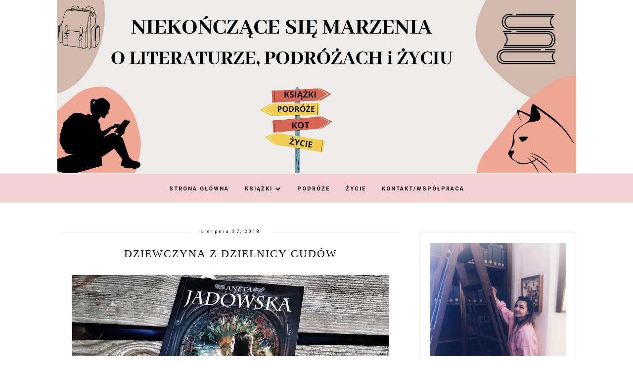

--- FILE ---
content_type: text/html; charset=UTF-8
request_url: https://agaaa006.blogspot.com/2018/08/
body_size: 62014
content:
<!DOCTYPE html>
<html class='v2' dir='ltr' xmlns='http://www.w3.org/1999/xhtml' xmlns:b='http://www.google.com/2005/gml/b' xmlns:data='http://www.google.com/2005/gml/data' xmlns:expr='http://www.google.com/2005/gml/expr'>
<head>
<link href='https://www.blogger.com/static/v1/widgets/335934321-css_bundle_v2.css' rel='stylesheet' type='text/css'/>
<!-- Metadata Facebook -->
<meta content='' property='og:image'/>
<meta content='Niekończące się  marzenia' property='og:site_name'/>
<meta content='Blog  głównie o książkach i ich opinie, ale nie tylko. Spostrzeżenia na różne tematy. Dżem, mydło i powidło.' property='og:description'/>
<meta content='Blog  głównie o książkach i ich opinie, ale nie tylko. Spostrzeżenia na różne tematy. Dżem, mydło i powidło.' name='description'/>
<meta content='Niekończące się  marzenia: sierpnia 2018' property='og:title'/>
<meta content='article' property='og:type'/>
<meta content='https://agaaa006.blogspot.com/2018/08/' property='og:url'/>
<meta content='width=device-width, initial-scale=1' name='viewport'/>
<meta content='text/html; charset=UTF-8' http-equiv='Content-Type'/>
<meta content='blogger' name='generator'/>
<link href='https://agaaa006.blogspot.com/favicon.ico' rel='icon' type='image/x-icon'/>
<link href='https://agaaa006.blogspot.com/2018/08/' rel='canonical'/>
<link rel="alternate" type="application/atom+xml" title="Niekończące się  marzenia - Atom" href="https://agaaa006.blogspot.com/feeds/posts/default" />
<link rel="alternate" type="application/rss+xml" title="Niekończące się  marzenia - RSS" href="https://agaaa006.blogspot.com/feeds/posts/default?alt=rss" />
<link rel="service.post" type="application/atom+xml" title="Niekończące się  marzenia - Atom" href="https://www.blogger.com/feeds/7303918241517773401/posts/default" />
<!--Can't find substitution for tag [blog.ieCssRetrofitLinks]-->
<meta content='Blog  głównie o książkach i ich opinie, ale nie tylko. Spostrzeżenia na różne tematy. Dżem, mydło i powidło.' name='description'/>
<meta content='https://agaaa006.blogspot.com/2018/08/' property='og:url'/>
<meta content='Niekończące się  marzenia' property='og:title'/>
<meta content='Blog  głównie o książkach i ich opinie, ale nie tylko. Spostrzeżenia na różne tematy. Dżem, mydło i powidło.' property='og:description'/>
<link href='https://agaaa006.blogspot.com/2018/08/' rel='canonical'/>
<link href='https://cdnjs.cloudflare.com/ajax/libs/font-awesome/4.7.0/css/font-awesome.min.css' rel='stylesheet'/>
<title>Niekończące się  marzenia: sierpnia 2018</title>
<style type='text/css'>@font-face{font-family:'Roboto';font-style:normal;font-weight:400;font-stretch:100%;font-display:swap;src:url(//fonts.gstatic.com/s/roboto/v50/KFO7CnqEu92Fr1ME7kSn66aGLdTylUAMa3GUBHMdazTgWw.woff2)format('woff2');unicode-range:U+0460-052F,U+1C80-1C8A,U+20B4,U+2DE0-2DFF,U+A640-A69F,U+FE2E-FE2F;}@font-face{font-family:'Roboto';font-style:normal;font-weight:400;font-stretch:100%;font-display:swap;src:url(//fonts.gstatic.com/s/roboto/v50/KFO7CnqEu92Fr1ME7kSn66aGLdTylUAMa3iUBHMdazTgWw.woff2)format('woff2');unicode-range:U+0301,U+0400-045F,U+0490-0491,U+04B0-04B1,U+2116;}@font-face{font-family:'Roboto';font-style:normal;font-weight:400;font-stretch:100%;font-display:swap;src:url(//fonts.gstatic.com/s/roboto/v50/KFO7CnqEu92Fr1ME7kSn66aGLdTylUAMa3CUBHMdazTgWw.woff2)format('woff2');unicode-range:U+1F00-1FFF;}@font-face{font-family:'Roboto';font-style:normal;font-weight:400;font-stretch:100%;font-display:swap;src:url(//fonts.gstatic.com/s/roboto/v50/KFO7CnqEu92Fr1ME7kSn66aGLdTylUAMa3-UBHMdazTgWw.woff2)format('woff2');unicode-range:U+0370-0377,U+037A-037F,U+0384-038A,U+038C,U+038E-03A1,U+03A3-03FF;}@font-face{font-family:'Roboto';font-style:normal;font-weight:400;font-stretch:100%;font-display:swap;src:url(//fonts.gstatic.com/s/roboto/v50/KFO7CnqEu92Fr1ME7kSn66aGLdTylUAMawCUBHMdazTgWw.woff2)format('woff2');unicode-range:U+0302-0303,U+0305,U+0307-0308,U+0310,U+0312,U+0315,U+031A,U+0326-0327,U+032C,U+032F-0330,U+0332-0333,U+0338,U+033A,U+0346,U+034D,U+0391-03A1,U+03A3-03A9,U+03B1-03C9,U+03D1,U+03D5-03D6,U+03F0-03F1,U+03F4-03F5,U+2016-2017,U+2034-2038,U+203C,U+2040,U+2043,U+2047,U+2050,U+2057,U+205F,U+2070-2071,U+2074-208E,U+2090-209C,U+20D0-20DC,U+20E1,U+20E5-20EF,U+2100-2112,U+2114-2115,U+2117-2121,U+2123-214F,U+2190,U+2192,U+2194-21AE,U+21B0-21E5,U+21F1-21F2,U+21F4-2211,U+2213-2214,U+2216-22FF,U+2308-230B,U+2310,U+2319,U+231C-2321,U+2336-237A,U+237C,U+2395,U+239B-23B7,U+23D0,U+23DC-23E1,U+2474-2475,U+25AF,U+25B3,U+25B7,U+25BD,U+25C1,U+25CA,U+25CC,U+25FB,U+266D-266F,U+27C0-27FF,U+2900-2AFF,U+2B0E-2B11,U+2B30-2B4C,U+2BFE,U+3030,U+FF5B,U+FF5D,U+1D400-1D7FF,U+1EE00-1EEFF;}@font-face{font-family:'Roboto';font-style:normal;font-weight:400;font-stretch:100%;font-display:swap;src:url(//fonts.gstatic.com/s/roboto/v50/KFO7CnqEu92Fr1ME7kSn66aGLdTylUAMaxKUBHMdazTgWw.woff2)format('woff2');unicode-range:U+0001-000C,U+000E-001F,U+007F-009F,U+20DD-20E0,U+20E2-20E4,U+2150-218F,U+2190,U+2192,U+2194-2199,U+21AF,U+21E6-21F0,U+21F3,U+2218-2219,U+2299,U+22C4-22C6,U+2300-243F,U+2440-244A,U+2460-24FF,U+25A0-27BF,U+2800-28FF,U+2921-2922,U+2981,U+29BF,U+29EB,U+2B00-2BFF,U+4DC0-4DFF,U+FFF9-FFFB,U+10140-1018E,U+10190-1019C,U+101A0,U+101D0-101FD,U+102E0-102FB,U+10E60-10E7E,U+1D2C0-1D2D3,U+1D2E0-1D37F,U+1F000-1F0FF,U+1F100-1F1AD,U+1F1E6-1F1FF,U+1F30D-1F30F,U+1F315,U+1F31C,U+1F31E,U+1F320-1F32C,U+1F336,U+1F378,U+1F37D,U+1F382,U+1F393-1F39F,U+1F3A7-1F3A8,U+1F3AC-1F3AF,U+1F3C2,U+1F3C4-1F3C6,U+1F3CA-1F3CE,U+1F3D4-1F3E0,U+1F3ED,U+1F3F1-1F3F3,U+1F3F5-1F3F7,U+1F408,U+1F415,U+1F41F,U+1F426,U+1F43F,U+1F441-1F442,U+1F444,U+1F446-1F449,U+1F44C-1F44E,U+1F453,U+1F46A,U+1F47D,U+1F4A3,U+1F4B0,U+1F4B3,U+1F4B9,U+1F4BB,U+1F4BF,U+1F4C8-1F4CB,U+1F4D6,U+1F4DA,U+1F4DF,U+1F4E3-1F4E6,U+1F4EA-1F4ED,U+1F4F7,U+1F4F9-1F4FB,U+1F4FD-1F4FE,U+1F503,U+1F507-1F50B,U+1F50D,U+1F512-1F513,U+1F53E-1F54A,U+1F54F-1F5FA,U+1F610,U+1F650-1F67F,U+1F687,U+1F68D,U+1F691,U+1F694,U+1F698,U+1F6AD,U+1F6B2,U+1F6B9-1F6BA,U+1F6BC,U+1F6C6-1F6CF,U+1F6D3-1F6D7,U+1F6E0-1F6EA,U+1F6F0-1F6F3,U+1F6F7-1F6FC,U+1F700-1F7FF,U+1F800-1F80B,U+1F810-1F847,U+1F850-1F859,U+1F860-1F887,U+1F890-1F8AD,U+1F8B0-1F8BB,U+1F8C0-1F8C1,U+1F900-1F90B,U+1F93B,U+1F946,U+1F984,U+1F996,U+1F9E9,U+1FA00-1FA6F,U+1FA70-1FA7C,U+1FA80-1FA89,U+1FA8F-1FAC6,U+1FACE-1FADC,U+1FADF-1FAE9,U+1FAF0-1FAF8,U+1FB00-1FBFF;}@font-face{font-family:'Roboto';font-style:normal;font-weight:400;font-stretch:100%;font-display:swap;src:url(//fonts.gstatic.com/s/roboto/v50/KFO7CnqEu92Fr1ME7kSn66aGLdTylUAMa3OUBHMdazTgWw.woff2)format('woff2');unicode-range:U+0102-0103,U+0110-0111,U+0128-0129,U+0168-0169,U+01A0-01A1,U+01AF-01B0,U+0300-0301,U+0303-0304,U+0308-0309,U+0323,U+0329,U+1EA0-1EF9,U+20AB;}@font-face{font-family:'Roboto';font-style:normal;font-weight:400;font-stretch:100%;font-display:swap;src:url(//fonts.gstatic.com/s/roboto/v50/KFO7CnqEu92Fr1ME7kSn66aGLdTylUAMa3KUBHMdazTgWw.woff2)format('woff2');unicode-range:U+0100-02BA,U+02BD-02C5,U+02C7-02CC,U+02CE-02D7,U+02DD-02FF,U+0304,U+0308,U+0329,U+1D00-1DBF,U+1E00-1E9F,U+1EF2-1EFF,U+2020,U+20A0-20AB,U+20AD-20C0,U+2113,U+2C60-2C7F,U+A720-A7FF;}@font-face{font-family:'Roboto';font-style:normal;font-weight:400;font-stretch:100%;font-display:swap;src:url(//fonts.gstatic.com/s/roboto/v50/KFO7CnqEu92Fr1ME7kSn66aGLdTylUAMa3yUBHMdazQ.woff2)format('woff2');unicode-range:U+0000-00FF,U+0131,U+0152-0153,U+02BB-02BC,U+02C6,U+02DA,U+02DC,U+0304,U+0308,U+0329,U+2000-206F,U+20AC,U+2122,U+2191,U+2193,U+2212,U+2215,U+FEFF,U+FFFD;}@font-face{font-family:'Roboto';font-style:normal;font-weight:700;font-stretch:100%;font-display:swap;src:url(//fonts.gstatic.com/s/roboto/v50/KFO7CnqEu92Fr1ME7kSn66aGLdTylUAMa3GUBHMdazTgWw.woff2)format('woff2');unicode-range:U+0460-052F,U+1C80-1C8A,U+20B4,U+2DE0-2DFF,U+A640-A69F,U+FE2E-FE2F;}@font-face{font-family:'Roboto';font-style:normal;font-weight:700;font-stretch:100%;font-display:swap;src:url(//fonts.gstatic.com/s/roboto/v50/KFO7CnqEu92Fr1ME7kSn66aGLdTylUAMa3iUBHMdazTgWw.woff2)format('woff2');unicode-range:U+0301,U+0400-045F,U+0490-0491,U+04B0-04B1,U+2116;}@font-face{font-family:'Roboto';font-style:normal;font-weight:700;font-stretch:100%;font-display:swap;src:url(//fonts.gstatic.com/s/roboto/v50/KFO7CnqEu92Fr1ME7kSn66aGLdTylUAMa3CUBHMdazTgWw.woff2)format('woff2');unicode-range:U+1F00-1FFF;}@font-face{font-family:'Roboto';font-style:normal;font-weight:700;font-stretch:100%;font-display:swap;src:url(//fonts.gstatic.com/s/roboto/v50/KFO7CnqEu92Fr1ME7kSn66aGLdTylUAMa3-UBHMdazTgWw.woff2)format('woff2');unicode-range:U+0370-0377,U+037A-037F,U+0384-038A,U+038C,U+038E-03A1,U+03A3-03FF;}@font-face{font-family:'Roboto';font-style:normal;font-weight:700;font-stretch:100%;font-display:swap;src:url(//fonts.gstatic.com/s/roboto/v50/KFO7CnqEu92Fr1ME7kSn66aGLdTylUAMawCUBHMdazTgWw.woff2)format('woff2');unicode-range:U+0302-0303,U+0305,U+0307-0308,U+0310,U+0312,U+0315,U+031A,U+0326-0327,U+032C,U+032F-0330,U+0332-0333,U+0338,U+033A,U+0346,U+034D,U+0391-03A1,U+03A3-03A9,U+03B1-03C9,U+03D1,U+03D5-03D6,U+03F0-03F1,U+03F4-03F5,U+2016-2017,U+2034-2038,U+203C,U+2040,U+2043,U+2047,U+2050,U+2057,U+205F,U+2070-2071,U+2074-208E,U+2090-209C,U+20D0-20DC,U+20E1,U+20E5-20EF,U+2100-2112,U+2114-2115,U+2117-2121,U+2123-214F,U+2190,U+2192,U+2194-21AE,U+21B0-21E5,U+21F1-21F2,U+21F4-2211,U+2213-2214,U+2216-22FF,U+2308-230B,U+2310,U+2319,U+231C-2321,U+2336-237A,U+237C,U+2395,U+239B-23B7,U+23D0,U+23DC-23E1,U+2474-2475,U+25AF,U+25B3,U+25B7,U+25BD,U+25C1,U+25CA,U+25CC,U+25FB,U+266D-266F,U+27C0-27FF,U+2900-2AFF,U+2B0E-2B11,U+2B30-2B4C,U+2BFE,U+3030,U+FF5B,U+FF5D,U+1D400-1D7FF,U+1EE00-1EEFF;}@font-face{font-family:'Roboto';font-style:normal;font-weight:700;font-stretch:100%;font-display:swap;src:url(//fonts.gstatic.com/s/roboto/v50/KFO7CnqEu92Fr1ME7kSn66aGLdTylUAMaxKUBHMdazTgWw.woff2)format('woff2');unicode-range:U+0001-000C,U+000E-001F,U+007F-009F,U+20DD-20E0,U+20E2-20E4,U+2150-218F,U+2190,U+2192,U+2194-2199,U+21AF,U+21E6-21F0,U+21F3,U+2218-2219,U+2299,U+22C4-22C6,U+2300-243F,U+2440-244A,U+2460-24FF,U+25A0-27BF,U+2800-28FF,U+2921-2922,U+2981,U+29BF,U+29EB,U+2B00-2BFF,U+4DC0-4DFF,U+FFF9-FFFB,U+10140-1018E,U+10190-1019C,U+101A0,U+101D0-101FD,U+102E0-102FB,U+10E60-10E7E,U+1D2C0-1D2D3,U+1D2E0-1D37F,U+1F000-1F0FF,U+1F100-1F1AD,U+1F1E6-1F1FF,U+1F30D-1F30F,U+1F315,U+1F31C,U+1F31E,U+1F320-1F32C,U+1F336,U+1F378,U+1F37D,U+1F382,U+1F393-1F39F,U+1F3A7-1F3A8,U+1F3AC-1F3AF,U+1F3C2,U+1F3C4-1F3C6,U+1F3CA-1F3CE,U+1F3D4-1F3E0,U+1F3ED,U+1F3F1-1F3F3,U+1F3F5-1F3F7,U+1F408,U+1F415,U+1F41F,U+1F426,U+1F43F,U+1F441-1F442,U+1F444,U+1F446-1F449,U+1F44C-1F44E,U+1F453,U+1F46A,U+1F47D,U+1F4A3,U+1F4B0,U+1F4B3,U+1F4B9,U+1F4BB,U+1F4BF,U+1F4C8-1F4CB,U+1F4D6,U+1F4DA,U+1F4DF,U+1F4E3-1F4E6,U+1F4EA-1F4ED,U+1F4F7,U+1F4F9-1F4FB,U+1F4FD-1F4FE,U+1F503,U+1F507-1F50B,U+1F50D,U+1F512-1F513,U+1F53E-1F54A,U+1F54F-1F5FA,U+1F610,U+1F650-1F67F,U+1F687,U+1F68D,U+1F691,U+1F694,U+1F698,U+1F6AD,U+1F6B2,U+1F6B9-1F6BA,U+1F6BC,U+1F6C6-1F6CF,U+1F6D3-1F6D7,U+1F6E0-1F6EA,U+1F6F0-1F6F3,U+1F6F7-1F6FC,U+1F700-1F7FF,U+1F800-1F80B,U+1F810-1F847,U+1F850-1F859,U+1F860-1F887,U+1F890-1F8AD,U+1F8B0-1F8BB,U+1F8C0-1F8C1,U+1F900-1F90B,U+1F93B,U+1F946,U+1F984,U+1F996,U+1F9E9,U+1FA00-1FA6F,U+1FA70-1FA7C,U+1FA80-1FA89,U+1FA8F-1FAC6,U+1FACE-1FADC,U+1FADF-1FAE9,U+1FAF0-1FAF8,U+1FB00-1FBFF;}@font-face{font-family:'Roboto';font-style:normal;font-weight:700;font-stretch:100%;font-display:swap;src:url(//fonts.gstatic.com/s/roboto/v50/KFO7CnqEu92Fr1ME7kSn66aGLdTylUAMa3OUBHMdazTgWw.woff2)format('woff2');unicode-range:U+0102-0103,U+0110-0111,U+0128-0129,U+0168-0169,U+01A0-01A1,U+01AF-01B0,U+0300-0301,U+0303-0304,U+0308-0309,U+0323,U+0329,U+1EA0-1EF9,U+20AB;}@font-face{font-family:'Roboto';font-style:normal;font-weight:700;font-stretch:100%;font-display:swap;src:url(//fonts.gstatic.com/s/roboto/v50/KFO7CnqEu92Fr1ME7kSn66aGLdTylUAMa3KUBHMdazTgWw.woff2)format('woff2');unicode-range:U+0100-02BA,U+02BD-02C5,U+02C7-02CC,U+02CE-02D7,U+02DD-02FF,U+0304,U+0308,U+0329,U+1D00-1DBF,U+1E00-1E9F,U+1EF2-1EFF,U+2020,U+20A0-20AB,U+20AD-20C0,U+2113,U+2C60-2C7F,U+A720-A7FF;}@font-face{font-family:'Roboto';font-style:normal;font-weight:700;font-stretch:100%;font-display:swap;src:url(//fonts.gstatic.com/s/roboto/v50/KFO7CnqEu92Fr1ME7kSn66aGLdTylUAMa3yUBHMdazQ.woff2)format('woff2');unicode-range:U+0000-00FF,U+0131,U+0152-0153,U+02BB-02BC,U+02C6,U+02DA,U+02DC,U+0304,U+0308,U+0329,U+2000-206F,U+20AC,U+2122,U+2191,U+2193,U+2212,U+2215,U+FEFF,U+FFFD;}</style>
<style id='page-skin-1' type='text/css'><!--
------------------------------------
SZABLON MARISA
Blog Design: KAROGRAFIA.PL
------------------------------------
<Variable name="body.background" description="Body Background" type="background"
color="#ffffff" default="$(color) url(your-image-url) no-repeat fixed top center "/>
<Group description="Tło nagłówka">
<Variable name="header.background.color" description="Background Color" type="color" default="#f8f8f8"/>
</Group>
<Group description="Blog Title" selector="header">
<Variable name="header.title.font" description="Title Font" type="font" default="normal bold 11px Arial, Tahoma, Helvetica, FreeSans, sans-serif"/>
<Variable name="header.text.color" description="Text Color" type="color" default="#222222"/>
</Group>
<Group description="Page Text" selector="body">
<Variable name="body.font" description="Font" type="font" default="normal normal 12px Arial, Tahoma, Helvetica, FreeSans, sans-serif"/>
<Variable name="body.text.color" description="Text Color" type="color" default="#222222"/>
</Group>
<Group description="Kolor tła Menu" selector="nav">
<Variable name="menu.background.color" description="Background" type="color" default="#eeeeee"/>
<Variable name="menu.border" description="Kolor ramki" type="color" default="#eeeeee"/>
</Group>
<Group description="Linki Menu" selector="nav">
<Variable name="menu.text.color" description="Text Color" type="color" default="#999999"/>
<Variable name="menu.hover.color" description="Hover Color" type="color" default="#33aaff"/>
</Group>
<Group description="Linki submenu" selector="nav">
<Variable name="menuli.text.color" description="Text Color" type="color" default="#999999"/>
<Variable name="menuli.hover.color" description="Hover Color" type="color" default="#33aaff"/>
<Variable name="menuli.background.color" description="Background" type="color" default="#eeeeee"/>
</Group>
<Group description="Slider" selector="popularslider">
<Variable name="slider.text.color" description="Text Color" type="color" default="#999999"/>
<Variable name="slider.hover.color" description="Hover Color" type="color" default="#33aaff"/>
<Variable name="slider.border.color" description="Ramka" type="color" default="#eeeeee"/>
</Group>
<Group description="Post Title" selector="h1.post-title, .comments h4">
<Variable name="post.title.font" description="Font" type="font" default="normal normal 22px Arial, Tahoma, Helvetica, FreeSans, sans-serif"/>
<Variable name="post.text.color" description="Text Color" type="color" default="#33aaff"/>
<Variable name="post.hover.color" description="Hover Color" type="color" default="#f7cac9"/>
</Group>
<Group description="Date Header" selector=".date-header">
<Variable name="date.header.color" description="Text Color" type="color" default="#000000"/>
<Variable name="date.header.background.color" description="Background Color" type="color" default="transparent"/>
</Group>
<Group description="Links" selector=".main-outer">
<Variable name="link.color" description="Link Color" type="color" default="#2288bb"/>
<Variable name="link.visited.color" description="Visited Color" type="color" default="#888888"/>
<Variable name="link.hover.color" description="Hover Color" type="color" default="#33aaff"/>
</Group>
<Group description="Linki Paska Bocznego" selector="sidebar">
<Variable name="sidebar.text.color" description="Text Color" type="color" default="#999999"/>
<Variable name="sidebar.visited.color" description="Visited Color" type="color" default="#000000"/>
<Variable name="sidebar.hover.color" description="Hover Color" type="color" default="#33aaff"/>
</Group>
<Group description="Obramowanie paska bocznego">
<Variable name="sidebar.border.color" description="Border Color" type="color" default="#999999"/>
</Group>
<Group description="Pozostałe ramki i podkreślenia">
<Variable name="border.color" description="Border Color" type="color" default="#999999"/>
</Group>
<Group description="Gadgets" selector="h2">
<Variable name="widget.title.font" description="Title Font" type="font" default="normal bold 11px Arial, Tahoma, Helvetica, FreeSans, sans-serif"/>
<Variable name="widget.title.text.color" description="Title Color" type="color" default="#000000"/>
<Variable name="widget.alternate.text.color" description="Alternate Color" type="color" default="#999999"/>
</Group>
<Group description="Tekst gadżetów" selector="sidebar.widget">
<Variable name="widget.text.font" description="Czcionka tekstu" type="font" default="normal bold 11px Arial, Tahoma, Helvetica, FreeSans, sans-serif"/>
<Variable name="widget.h2.text.font" description="czcionka nagłówków" type="font" default="normal bold 11px Arial, Tahoma, Helvetica, FreeSans, sans-serif"/>
</Group>
<Group description="Etykiety w pasku bocznym">
<Variable name="label.font" description="Czcionka etykiet" type="font" default="$(garamond20)" />
<Variable name="label.color" description="Kolor czcionki etykiet" type="color" default="#000" />
<Variable name="label.hover" description="Kolor czcionki etykiet po najechaniu myszką" type="color" default="#000" />
<Variable name="label.background" description="Kolor tła etykiet" type="color" default="#000" />
<Variable name="label.background.hover" description="Kolor tła etykiet po najechaniu myszką" type="color" default="#000" />
<Variable name="label.border" description="Kolor ramek etykiet" type="color" default="#000" />
<Variable name="label.border.hover" description="Kolor ramek etykiet po najechaniu myszką" type="color" default="#000" />
</Group>
<Group description="Tabs Background" selector=".tabs-outer .PageList">
<Variable name="tabs.background.color" description="Background Color" type="color" default="#f5f5f5"/>
<Variable name="tabs.hover.background.color" description="Hover Color" type="color" default="#eeeeee"/>
</Group>
<Group description="Tabs Text" selector=".tabs-inner .widget li a">
<Variable name="tabs.hover.color" description="Hover Color" type="color" default="#33aaff"/>
<Variable name="tabs.font" description="Font" type="font" default="normal normal 14px Arial, Tahoma, Helvetica, FreeSans, sans-serif"/>
<Variable name="tabs.text.color" description="Text Color" type="color" default="#999999"/>
<Variable name="tabs.selected.text.color" description="Selected Color" type="color" default="#000000"/>
</Group>
<Group description="Buttony" selector="content">
<Variable name="button.background.color" description="Background" type="color" default="#eeeeee"/>   </Group>
<Group description="Copyright" selector="content">
<Variable name="copyright.background.color" description="Background" type="color" default="#eeeeee"/>   </Group>
<Group description="Linki Stopki" selector="stopka">
<Variable name="stopka.text.color" description="Text Color" type="color" default="#999999"/>
<Variable name="stopka.hover.color" description="Hover Color" type="color" default="#33aaff"/>
</Group>
<Group description="Tło dodatkowe">
<Variable name="background.color" description="Kolor tła" type="color" default="#999999"/>
<Variable name="dod.border" description="Kolor ramki" type="color" default="#eeeeee"/>
</Group>
<Group description="Tło formularza">
<Variable name="background.input.color" description="Kolor tła formularza" type="color" default="#999999"/>
</Group>
<Group description="Back to top">
<Variable name="back.color" description="Kolor Back to top" type="color" default="#999999"/>
<Variable name="back.hover.color" description="Kolor Back to top po najechaniu myszką" type="color" default="#999999"/>
<Variable name="back.font.color" description="Kolor strzałki" type="color" default="#999999"/>
<Variable name="back.font.hover.color" description="Kolor strzałki po najechaniu myszką" type="color" default="#999999"/>
</Group>
body{margin:0;font:normal normal 14px Roboto;color:#000000;}
.section{margin:0;}
/* -----   TABS REGION SECTION   ----- */
.PageList li{display:block!important;float:none;background:#fafafa;margin-bottom:2px!important;height:30px;vertical-align:middle;display:table!important;text-align:center;}.PageList{text-align:center!important;}.PageList li a{display:table-cell;text-align:center!important;padding-top:10px!important;text-transform:uppercase;font:normal normal 10px Roboto;color:#000000!important;letter-spacing:2px;font-weight:bold;}.PageList li a:hover{color:#000000!important;background:#ffffff;}.PageList{border-top:1px solid #eee;border-bottom:0 solid #eee;padding:10px 0;}
.sidebar .PageList.widget li a:hover{padding-left:10px;-webkit-transition:all .5s ease-in-out;-moz-transition:all .5s ease-in-out;-ms-transition:all .5s ease-in-out;-o-transition:all .5s ease-in-out;transition:all .5s ease-in-out;}.sidebar .PageList.widget li a{-webkit-transition:all .5s ease-in-out;-moz-transition:all .5s ease-in-out;-ms-transition:all .5s ease-in-out;-o-transition:all .5s ease-in-out;transition:all .5s ease-in-out;}
/* -----   SIDEBAR SECTION   ----- */
.sidebar img{max-width:100%;height:auto;}.sidebar .widget,#blogfooter .widget{text-align:center;}.blog-list-container .blog-icon img{width:20px;height:auto;}.blog-list-container a{display:block;text-align:center!important;margin-bottom:5px;text-transform:uppercase;font-weight:normal;letter-spacing:1px;line-height:120%;}.blog-list-container a:hover{text-decoration:none!important;}.blog-list-container .blog-content{text-decoration:none!important;margin:0!important;width:100%;}#BlogList1 .item-title{border-bottom:1px solid #fff;}#BlogList1 .item-title a{display:block;text-transform:none!important;text-align:center!important;}#BlogList1 .item-content{border-bottom:1px solid #eeeeee;padding-bottom:10px;}.sidebar ul{counter-reset:popularcount;margin:0;padding:0;}.sidebar ul li{width:100%;list-style:none!important;padding:0!important;margin-bottom:20px;position:relative;border:0;}.sidebar .item-thumbnail a{clip:auto;display:block;height:auto;height:180px;}.sidebar .item-thumbnail{width:100%;position:relative;margin-bottom:15px;}.sidebar .item-thumbnail img{position:relative;width:100%;height:180px;object-fit:cover;}.sidebar .item-content:hover{transition:all 300ms ease-in-out;-webkit-transition:all 300ms ease-in-out;-moz-transition:all 300ms ease-in-out;-o-transition:all 300ms ease-in-out;-ms-transition:all 300ms ease-in-out;}.sidebar .item-title{text-transform:uppercase;text-align:center;margin:0 auto;padding-bottom:10px;border-bottom:1px solid #eeeeee;}.sidebar .item-title a{font:normal normal 14px Georgia, Utopia, 'Palatino Linotype', Palatino, serif;text-decoration:none;}.sidebar .item-snippet{font:normal normal 14px Roboto;padding:10px 15px;text-align:center;color:#000000;}#sidebar-wrapper{border:1px solid #eeeeee;background:#fff;float:right;margin:0 0 auto;padding-bottom:20px;width:30%;margin-top:30px!important;line-height:1.6em;word-wrap:break-word;overflow:hidden;margin:0;}#sidebar-wrapper a:link{color:#000000;}#sidebar-wrapper a:visited{color:#000000;}#sidebar-wrapper a:hover{color:#849dae;}.sidebar h2{font:normal bold 11px Roboto!important;color:#000000;text-transform:uppercase;text-align:center;margin:0 auto;padding:10px;margin-top:0;border-bottom:1px solid #eeeeee;}.sidebar.section{margin:0 20px;margin-top:20px;}.widget ul{padding:0;margin:0;}#sidebar-wrapper .widget{border-top:0 solid #000;}.widget-content{padding:10px 0;}#social-icons .fa{display:inline;margin:7px!important;font-size:14px;}#social-icons{padding:12px 0 0 0!important;margin-bottom:-10px;}#social-icons{text-align:center;}.widget .widget-item-control a img{width:20px;height:auto;}input.gsc-input,.FollowByEmail .follow-by-email-inner .follow-by-email-address{border:1px solid #eeeeee!important;padding:10px!important;height:12px;background:#fafafa;}#CustomSearch1{border:none!important;}input.gsc-search-button,.FollowByEmail .follow-by-email-inner .follow-by-email-submit{padding:8px 10px 9px 10px;height:34px;font-size:10px;text-transform:uppercase;background:#f3d0d2;color:#fff;border:none;width:100px;}input.gsc-search-button{border-top:1px solid #eeeeee;border-bottom:1px solid #eeeeee;border-right:1px solid #eeeeee;}
.label-size a{letter-spacing:1px;-webkit-transition:all .5s ease-in-out;-moz-transition:all .5s ease-in-out;-ms-transition:all .5s ease-in-out;-o-transition:all .5s ease-in-out;transition:all .5s ease-in-out;text-transform:uppercase!important;font:normal normal 11px Roboto;border:1px solid #eeeeee;background:#fafafa;color:#000000!important;padding:10px 10px;margin:5px 2px;display:inline-block;white-space:nowrap;}.label-size a:hover {-webkit-transition:all .5s ease-in-out;-moz-transition:all .5s ease-in-out;-ms-transition:all .5s ease-in-out;-o-transition:all .5s ease-in-out;transition:all .5s ease-in-out;border:1px solid #000000;background:#000000;}.label-size:hover a {-webkit-transition:all .5s ease-in-out;-moz-transition:all .5s ease-in-out;-ms-transition:all .5s ease-in-out;-o-transition:all .5s ease-in-out;transition:all .5s ease-in-out;color:#ffffff!important}.label-size .label-count,.list-label-widget-content li .label-count{display:none;}.cloud-label-widget-content{text-align:left!important;}
.label-size a:hover{text-decoration:none;}#Label2{text-align:center!important;margin:0 auto;}#BlogArchive1_ArchiveMenu{width:100%!important;padding:10px;border:1px solid #eee;}#ArchiveList ul ul .zippy{color:transparent;visibility:visible;margin-right:5px;}#ArchiveList ul ul .zippy:before{content:'\f105';font-family:FontAwesome;position:absolute;margin-top:0;margin-left:0;color:#000000;}#ArchiveList ul ul .toggle-open:before{content:'\f107';position:absolute;margin-top:8px;margin-left:0;}#ArchiveList .zippy{visibility:hidden;width:0%;}#ArchiveList ul li{padding:0!important;margin-left:10px;line-height:170%;text-indent:0!important;margin:0!important;position:relative;}#ArchiveList ul li a.toggle{background:transparent!important;margin-top:0;margin-left:0;display:block;position:absolute;width:100%;}#ArchiveList ul ul li  a.post-count-link{background:transparent;text-transform:uppercase;width:auto;margin-left:20px;}#ArchiveList ul a.post-count-link{font-weight:bold;font-size:90%;}#ArchiveList ul li{margin:5px 0!important;}#ArchiveList span.post-count{float:right!important;}.sidebar .widget {font:normal normal 14px Roboto;}
.label-info a:hover{border:1px solid #000000;background:#000000;color:#ffffff;}.label-info a{border:1px solid #eeeeee;background:#fafafa;color:#000000;padding:5px 10px;text-transform:uppercase;font:normal normal 11px Roboto;margin:5px 2px;display:inline-block;white-space:nowrap;}
/* -----   BLOG REGION SECTION   ----- */
#blogregion{margin:0 auto;padding:0px 0 0 0;width:100%;background:#fff;display:block;position:relative;margin-top:80px}#Blog1{padding-top:20px;}#blogregion-wrapper{margin:auto;padding:0 0 20px 0;max-width:1050px;}#blog-wrapper{border:0 solid #DEDEDE;background:#fff;float:left;margin:10px;padding-bottom:20px;width:65%;text-align:justify;word-wrap:break-word;overflow:hidden;letter-spacing:1px;font:normal normal 14px Roboto;color:#000000;}.post-body{line-height:170%!important;}#blog-pager .fa{font-size:15px;}.home-link .fa{font-size:20px!important;}
#cookieChoiceInfo{bottom:0!important;top:auto!important;border-top:1px solid #eeeeee;border:1px solid #eeeeee;background-color:#fff!important;letter-spacing:1px;text-transform:uppercase;width:94%;padding:1%;margin:2%}.cookie-choices-text{font-size:9px!important;color:#000!important}#cookieChoiceInfo > a:nth-child(2),a#cookieChoiceDismiss,#cookieChoiceInfo a{border:1px solid #000;color:#000!important;padding:5px 10px 5px 10px!important;font-size:9px}#cookieChoiceInfo > a:nth-child(2):hover,a#cookieChoiceDismiss:hover,#cookieChoiceInfo a:hover{color:#c9dff7!important}.cookie-choices-info .cookie-choices-button{margin-left:0!important;margin-right:7px}.cookie-choices-info .cookie-choices-buttons{text-align:left!important}
/* -----   HEADER SECTION   ----- */
#Header{width:100%;background-size:cover!important;background-repeat:no-repeat;background:#ffffff none no-repeat scroll center center;}
#header-inner{max-width:1050px;margin:auto;padding:20px 0;}.Header h1, .Header h2{font:normal bold 42px Georgia, Utopia, 'Palatino Linotype', Palatino, serif!important;text-align:center!important;color:#000000;}#Header1_headerimg{margin:0 auto;max-width:100%;height:auto;}.Header .description{text-align:center;}
/* -----   BLOG FOOTER SECTION   ----- */
#blogfooter,#blogfooter-1,#blogfooter-all{margin:auto;padding:0 0 10px 0;width:100%;background:#fff;}#blogfooter img{max-width:100%;height:auto;}#blogfooter{margin:20px 0;}#blogfooter-wrapper-all-1{max-width:100%;margin-bottom:0px;}#blogfooter-wrapper-all-1 h2,.footerbar-all h2{text-align:center;text-transform:uppercase;font:normal normal 22px Georgia, Utopia, 'Palatino Linotype', Palatino, serif;letter-spacing:2px;margin-bottom:25px;}#footer-wrapper-all h2:after,#footer-wrapper-all-1 h2:after{content:"";display:block;width:30px;border-bottom:1px solid #eeeeee;padding:8px;margin:0 auto;}#blogfooter a:hover{color:#849dae!important;}#blogfooter a:visited{color:#000000;}#blogfooter a:link{color:#000000;}#blogfooter-wrapper,#blogfooter-wrapper-1{margin:auto;padding:0 0 0 0;max-width:1050px;}#blogfooter-wrapper-all{margin-top:20px;border-top:1px solid #eeeeee;border-bottom:1px solid #eeeeee;background:#f3d0d2;padding:50px;}.footer-wrapper{border:0 solid #DEDEDE;background:#fff;float:left;margin:0 5px auto;padding-bottom:20px;width:32%;text-align:justify;font-size:100%;line-height:1.6em;word-wrap:break-word;overflow:hidden;}.footerbar{margin:0;padding:0;}.footerbar .widget{margin:0;padding:10px 0 0 0;}.footerbar h2{margin:0 auto;padding:3px 0 8px 0;text-align:center;text-transform:uppercase;border-bottom:1px solid #eeeeee;font:normal bold 11px Roboto!important;width:80%;}.footerbar ul{margin:0 0 0 0;padding:0 0 0 0;list-style-type:none;}.footerbar li{margin:0 0 2px 0;padding:0 0 1px 0;}
/* -----   COPYRIGHT SECTION   ----- */
#stopka{font-size:8px;padding:10px 20px 20px 20px;margin-top:75px;color:#ffffff!important;text-transform:uppercase;letter-spacing:2px;margin:0 auto!important;}#copyright a{background:transparent;}.copyr{background-color:#000000;padding:5px;}.copyr a{color:#ffffff!important;}.copyr a:hover{color:#849dae!important;}#copyright{float:left;width:30%;text-align:right!important;}#copyright a{text-align:right!important;}#copyright1{float:left;width:70%;}
/* -----   MENU SECTION   ----- */
.topmenu{border-top:1px solid #eeeeee;border-bottom:1px solid #eeeeee;margin:0 auto;background:#f3d0d2;}#menu{background:#f3d0d2;border-bottom:0 solid #eee;border-top:0 solid #eee;margin:0 10px 0 10px;z-index:9999999!important;}#menu ul,#menu li{margin:0 auto;padding:10px 0 10px 0;list-style:none;}#menu ul{max-width:1050px;text-align:center;}#menu li{float:none;display:inline-block;transition:all 300ms ease-in-out;-webkit-transition:all 300ms ease-in-out;-moz-transition:all 300ms ease-in-out;-o-transition:all 300ms ease-in-out;-ms-transition:all 300ms ease-in-out;}#menu a{display:block;line-height:40px;padding:10px 14px;text-decoration:none;color:#000000;font:normal bold 11px Roboto;text-transform:uppercase;letter-spacing:2px;font-weight:bold;}#menu ul li a{transition:all 500ms ease-in-out;-webkit-transition:all 500ms ease-in-out;-moz-transition:all 500ms ease-in-out;-o-transition:all 500ms ease-in-out;-ms-transition:all 500ms ease-in-out;display:inline;text-align:center;width:100%;}#menu li a:hover{color:#849dae;-webkit-transition:all .3s ease-in-out;-moz-transition:all .3s ease-in-out;-ms-transition:all .3s ease-in-out;-o-transition:all .3s ease-in-out;transition:all .3s ease-in-out;}#menu input{display:none;margin:0 0;line-height:36px;padding:0 0;width:100%;height:30px;opacity:0;cursor:pointer;}#menu label{display:none;text-align:center;margin-top:-35px;}#menu label span{font-size:20px;left:35px;position:absolute;}#menu ul.down-menu{height:auto;overflow:hidden;width:200px;background:transparent;position:absolute;z-index:9999999!important;visibility:hidden;opacity:0;-webkit-transition:opacity .5s ease-in-out;-moz-transition:opacity .5s ease-in-out;-o-transition:opacity .5s ease-in-out;transition:opacity .5s ease-in-out;margin-top:10px!important;}#menu ul.down-menu li{padding:0px;display:block;width:100%;font:normal 0.8em Arial;text-transform:none;text-shadow:none;border-bottom:1px solid #fff;background:#ffffff;z-index:9999999!important;}#menu ul.down-menu li a{padding:0 10px!important;}#menu ul.down-menu a{color:#000000;line-height:35px;}#menu li:hover ul.down-menu{visibility:visible;opacity:1;-prefixes-delay:0s,0s;display:block;}#menu ul.down-menu a:hover{color:#849dae;}#menu ul.down-menu > li > a{display:block!important;height:100%;margin:0 auto!important;}#menu ul.down-menu li a{padding:0!important;}.topmenu-fix{background:#f3d0d2;z-index:9999;position:fixed;left:0;top:0;width:100%;}.topmenu-fix li{padding:10px 0!important;transition:all 300ms ease-in-out;-webkit-transition:all 300ms ease-in-out;-moz-transition:all 300ms ease-in-out;-o-transition:all 300ms ease-in-out;-ms-transition:all 300ms ease-in-out;}.topmenu-fix #menu ul.down-menu li{padding:0px!important}#menu ul.down-menu {
padding: 0!important;
border: 1px solid #eeeeee;
transform: translateY(1em);
transition: all 700ms ease-in-out;
-webkit-transition: all 700ms ease-in-out;
-moz-transition: all 700ms ease-in-out;
-o-transition: all 700ms ease-in-out;
-ms-transition: all 700ms ease-in-out;}
#menu li:hover ul.down-menu{transform:translateY(10px);visibility:visible;opacity:1;-prefixes-delay:0s,0s;display:block;transition:all 700ms ease-in-out;-webkit-transition:all 700ms ease-in-out;-moz-transition:all 700ms ease-in-out;-o-transition:all 700ms ease-in-out;-ms-transition:all 700ms ease-in-out;}
.slicknav_menu {display:none;font-family:'Mukta Vaani',sans-serif}
/*!
* SlickNav Responsive Mobile Menu v1.0.10
* (c) 2016 Josh Cope
* licensed under MIT
*/
.slicknav_nav li.logo{display:none!important;}.slicknav_btn{position:relative;display:block;vertical-align:middle;text-align:center;padding:0em 0.625em 0.438em 0.625em;line-height:1.125em;cursor:pointer;}.slicknav_btn .slicknav_icon-bar + .slicknav_icon-bar{margin:0 auto;margin-top:0.108em;}.slicknav_menu{*zoom:1;}div.slicknav_menu{width:100%;text-align:center;position:relative!important;margin-top:0px}.slicknav_menu .slicknav_menutxt{display:inline-block;line-height:1.388em;}.slicknav_menu .slicknav_icon{display:inline-block;width:1.125em;height:0.775em;margin:0.588em 0 0 0.5em;padding-top:0.188em;}.slicknav_menu .slicknav_icon:before{background:transparent;width:1.125em;height:0.875em;display:block;content:"";position:absolute;}.slicknav_menu .slicknav_no-text{margin:0;}.slicknav_menu .slicknav_icon-bar{display:block;width:1.125em;height:0.125em;-webkit-border-radius:1px;-moz-border-radius:1px;border-radius:1px;}.slicknav_menu:before{content:" ";display:table;}.slicknav_menu:after{content:" ";display:table;clear:both;}.slicknav_nav{clear:both;}.slicknav_nav ul{display:block;}.slicknav_nav li{display:block;}.slicknav_nav .slicknav_arrow{font-size:0.8em;margin:0 0 0 0.4em;}.slicknav_nav .slicknav_item{cursor:pointer;}.slicknav_nav .slicknav_item a{display:inline;}.slicknav_nav .slicknav_row{display:block;}.slicknav_nav a{display:block;}.slicknav_nav .slicknav_parent-link a{display:inline;}.slicknav_brand{float:left;}.slicknav_menu{font-size:16px;box-sizing:border-box;padding:5px;}.slicknav_menu *{box-sizing:border-box;}.slicknav_menu .slicknav_menutxt{color:#000000;font-weight:bold;letter-spacing:3px;}.slicknav_menu .slicknav_icon-bar{background-color:#000000;}.slicknav_btn{margin:5px 5px 6px;text-decoration:none;-webkit-border-radius:4px;-moz-border-radius:4px;border-radius:4px;}.slicknav_nav{color:#000000;margin:0;padding:0;font-size:0.875em;list-style:none;overflow:hidden;}.slicknav_nav ul{list-style:none;overflow:hidden;padding:0;margin:0 0 0 0;}.slicknav_nav .slicknav_row{padding:5px 10px;margin:2px 5px;}.slicknav_nav .slicknav_row:hover{-webkit-border-radius:6px;-moz-border-radius:6px;border-radius:6px;color:#000000;}.slicknav_nav a{padding:5px 10px;margin:2px 5px;text-decoration:none;color:#000000!important;text-transform:uppercase;letter-spacing:2px;}.slicknav_nav a:hover{color:#849dae;}.slicknav_nav .slicknav_txtnode{margin-left:15px;}.slicknav_nav .slicknav_item a{padding:0;margin:0;}.slicknav_nav .slicknav_parent-link a{padding:0;margin:0;}.slicknav_brand{color:#000000;font-size:18px;line-height:30px;padding:7px 12px;height:44px;}
/* -----   SLIDER SECTION -------- */
#popularslider{margin:auto;padding:0px 0;}#popularslider .widget-content {padding-top:2px}#PopularPosts2 h2{display:none!important;}#PopularPosts2{margin-bottom:-50px!important;}#PopularPosts2 .item-title{letter-spacing:0.5px;}#PopularPosts2 .item-title a{color:#000000!important;font-size:30px;font-weight:700;font:normal normal 22px Georgia, Utopia, 'Palatino Linotype', Palatino, serif!important;text-transform:uppercase;line-height:38px;text-align:center!important;margin:0 auto!important;position:relative!important;display:block;}#PopularPosts2 .owl-item .item-title{max-width:80%;position:absolute;display:table;top:50%;transform:translateY(-50%);width:80%!important;margin-left:9.5%;border:4px double #eeeeee;background:rgba(255,255,255,0.6) none repeat scroll 0% 0%;}#PopularPosts2 .item-title a{transition:all 500ms ease-in-out;-webkit-transition:all 500ms ease-in-out;-moz-transition:all 500ms ease-in-out;-o-transition:all 500ms ease-in-out;-ms-transition:all 500ms ease-in-out;display:table-cell;vertical-align:middle;color:#000000;text-decoration:none;padding:20px;}#PopularPosts2 .item-title a:hover{color:#849dae!important;}#PopularPosts2 .item-snippet{background:#fff;z-index:1!important;}#PopularPosts2 ul{margin:0;padding:0;display:none;}#PopularPosts2 ul li{margin:0.5%;width:99%;display:inline-block!important;list-style:none!important;padding:0!important;margin-bottom:0;position:relative;border:0;}#PopularPosts2 .item-thumbnail a{clip:auto;display:block;height:auto;}#PopularPosts2 .item-thumbnail{height:450px;width:100%;position:relative;margin-bottom:0px;overflow:hidden;}#PopularPosts2 .item-thumbnail img{position:relative;width:100%;height:450px;object-fit:cover;-moz-transform:scale(1.0);}#PopularPosts2 .item-snippet{display:none!important;}.owl-prev{position:absolute;left:20px;top:41%;font-size:30px;}.owl-next{position:absolute;right:20px;top:41%;font-size:30px;}.owl-prev .fa,.owl-next .fa{color:#eeeeee!important;}.owl-prev .fa:hover,.owl-next .fa:hover{color:#000!important;}#owl-demo{margin-bottom:20px;}.owl-carousel .owl-item{position:relative;height:450px;}#PopularPosts2 .item-thumbnail-only{height:450px;position:relative}
/* -----  RELATED POSTS SECTION   ----- */
#bloggerspice-rp h3{font:normal normal 22px Georgia, Utopia, 'Palatino Linotype', Palatino, serif;font-size:150%!important;text-align:center;margin-top:20px;text-transform:uppercase;}#bloggerspice-rp ul{margin-bottom:0;padding:0 0;}#bloggerspice-rp ul li{float:left;height:auto;margin:0 2% 10px 0;width:32%;}.ptitle{margin-top:5px;text-transform:uppercase;text-align:center!important;}.pthumb img{padding:0 0;transition:all 400ms ease-in-out;-webkit-transition:all 400ms ease-in-out;-moz-transition:all 400ms ease-in-out;-o-transition:all 400ms ease-in-out;-ms-transition:all 400ms ease-in-out;object-fit:cover;margin-left:0!important;width:100%!important;}#bloggerspice-rp ul li:nth-child(3n+3){margin-right:0;}#bloggerspice-rp ul{margin:0;padding:0;list-style:none;}
#bloggerspice-rp .pthumb{width:100%;padding-bottom:95.8%!important;margin:1em auto;overflow:hidden;position:relative;}#bloggerspice-rp .pthumb img {position:absolute;width:auto;min-width:100%;min-height:100%;}#bloggerspice-rp {width:100%}a{transition:all 300ms ease-in-out;-webkit-transition:all 300ms ease-in-out;-moz-transition:all 300ms ease-in-out;-o-transition:all 300ms ease-in-out;-ms-transition:all 300ms ease-in-out;}abbr{text-decoration:none}
/* -----   FEATURED SECTION -------- */
ul#featured_posts{display:block!important;position:relative;text-align:center;margin:0 auto!important;}ul#featured_posts li:nth-child(odd){margin:0 0;}ul#featured_posts li{width:23.4%;padding:0 0.8%;float:left;}#featured_posts li{list-style:none;min-height:350px;}#featured_posts .f-title,#featured_posts .rmore{padding-left:0;position:relative;font:normal normal 22px Georgia, Utopia, 'Palatino Linotype', Palatino, serif!important;font-size:115%!important;width:100%;letter-spacing:1px;text-transform:uppercase;}
#featured_posts .rmore {font-size:90%!important}#featured_posts img:hover{opacity:0.7;transition:all 300ms ease-in-out;-webkit-transition:all 300ms ease-in-out;-moz-transition:all 300ms ease-in-out;-o-transition:all 300ms ease-in-out;-ms-transition:all 300ms ease-in-out;}img.featuredthumb{float:left;margin-right:10px!important;height:auto;width:100%;margin-bottom:10px;}#featured_posts {font:normal normal 14px Roboto!important;}
/* -----   POSTS SECTION   ----- */
.jump-link{margin-top:20px;}.post blockquote{display:block;margin:10px 0;position:relative;border-left:0 solid #000;font-style:italic;padding:15px 20px 15px 45px;}.post blockquote::before{content:"\201C";font-family:Georgia,serif;font-size:50px;font-weight:bold;position:absolute;left:10px;top:10px;}.post-body ul{list-style:none;}.post-body ul li:before{content:"\00BB \0020";}.comments .avatar-image-container img{margin-left:0;}h1.post-title a,h2.post-title a{color:#000000;text-transform:uppercase;}h1.post-title,h2.post-title{text-align:center;text-transform:uppercase;color:#000000;font:normal normal 22px Georgia, Utopia, 'Palatino Linotype', Palatino, serif;letter-spacing:2px;line-height:160%;margin-top:20px;margin-bottom:20px;}h1.post-title a:hover,h2.post-title a:hover{color:#849dae!important;}.post-body h2{font-size:120%;margin-bottom:10px;}.post-author.vcard{float:left!important;text-transform:uppercase;font-family:Roboto;font-size:80%;letter-spacing:2px;margin-top:0;}.post-body{margin-bottom:20px;}.info-post{width:60%;min-height:20px;float:right;margin-top:-42px;}a:link{text-decoration:none;color:#000000;}a:visited{text-decoration:none;color:#000000;}a:hover{text-decoration:none;color:#849dae;transition:all 300ms ease-in-out;-webkit-transition:all 300ms ease-in-out;-moz-transition:all 300ms ease-in-out;-o-transition:all 300ms ease-in-out;-ms-transition:all 300ms ease-in-out;}.posts-thumb{width:100%;}.posts-thumb img{margin-left:0!important;width:100%!important;}.post-outer img{max-width:100%;height:auto;vertical-align:middle;margin-bottom:10px}.separator a{margin-left:0!important;}.post-outer{border:0 solid #eee;border-top:1px solid #eeeeee!important;padding:10px 0 0;padding-bottom:10px;margin-bottom:40px;podding-left:0!important;}.date-header span{background-color:#FFF;color:#000000;letter-spacing:3px;margin:inherit;font-size:9px;padding:5px 20px;font-weight:normal;}.date-header{text-align:center;margin-bottom:0;margin-bottom:-10px!important;margin-top:-20px;}.post-outer h2,.post-outer h3,.post-outer h4{font:normal normal 22px Georgia, Utopia, 'Palatino Linotype', Palatino, serif!important;}.post-outer h4{font-size:100%!important;text-transform:uppercase;}.post-outer h2{text-transform:uppercase;}.post-outer h4,.post-outer h3{margin-bottom:10px;}#PopularPosts h2,#Attribution1{display:none!important;}.comments .comment .comment-actions a{border:1px solid #eee;padding:3px 10px;margin-right:10px;text-transform:uppercase;font-size:10px;margin-top:15px!important;}.comments .comment .comment-actions a:hover{text-decoration:none!important;}.comments .comments-content .user,.comments .continue a{text-transform:uppercase;}.post-comment-link{clear:both;display:inline;padding-bottom:10px;float:left;}.comment-link{font-size:10px;font-family:Roboto;letter-spacing:1px;text-transform:uppercase;}.share-this{float:right;}.share-box{padding:0 10px 10px;}.share-box .fa{font-size:12px;}.label-info{text-transform:uppercase;font-family:Roboto;font-size:9px;letter-spacing:2px;margin-bottom:30px;}.status-msg-wrap{margin-bottom:50px;padding:10px;text-transform:uppercase;font-family:Roboto;font-size:10px;float:left;}.status-msg-border{border:0 solid #fff;}.status-msg-body{padding:10px;}.status-msg-bg{background:#fff;}
#FeaturedPost1{margin-bottom:20px;}#FeaturedPost1 h3{font:normal normal 22px Georgia, Utopia, 'Palatino Linotype', Palatino, serif;font-size:16px;letter-spacing:0.5px;line-height:140%;font-weight:normal;position:absolute!important;border:4px double #eeeeee;width:76%;text-transform:uppercase;right:10%;left:10%;top:58%!important;transform:translateY(-50%);-ms-transform:translateY(-50%);-webkit-transform:translateY(-50%);-moz-transform:translateY(-50%);-o-transform:translateY(-50%);padding:5% 2%;background:rgba(255,255,255,0.7);}#FeaturedPost1 p{display:none;}#FeaturedPost1 .post-summary{margin-left:-20px;margin-right:-20px;}
#blog-pager{width:100%;padding-top:10px!important;}.date-outer:first-child .post-thumbnail{max-height:100%!important;overflow:hidden;margin-bottom:20px;}.date-outer:first-child{width:100%!important;margin:0;margin-bottom:10px;}.date-outer{width:48%;display:inline-block;float:left;}.date-outer .post-thumbnail{max-height:100%!important;overflow:hidden;margin-bottom:20px;top:0!important;}.date-outer:nth-of-type(2n+2){margin-right:4%;}
.fadeinleft{margin-left:-20px;}@-webkit-keyframes fadeIn{from{opacity:0;}to{opacity:1;}}@-moz-keyframes fadeIn{from{opacity:0;}to{opacity:1;}}@keyframes fadeIn{from{opacity:0;}to{opacity:1;}}.fade-in{opacity:0;-webkit-animation:fadeIn ease-in 1;-moz-animation:fadeIn ease-in 1;animation:fadeIn ease-in 1;-webkit-animation-fill-mode:forwards;-moz-animation-fill-mode:forwards;animation-fill-mode:forwards;-webkit-animation-duration:1s;-moz-animation-duration:1s;animation-duration:1s;}.fade-in.one{-webkit-animation-delay:0.7s;-moz-animation-delay:0.7s;animation-delay:0.7s;}.comments .avatar-image-container img{margin-left:0;}.to-top{display:none;position:fixed;bottom:2em;right:20px;text-decoration:none;color:#ffffff!important;background-color:#000000;font-size:12px;padding:1em;z-index:999;}.to-top:hover{background-color:#eeeeee;text-decoration:none;color:#000000!important}.post-outer img.size-large{width:500%!important;}.owl-carousel:hover .owl-prev .fa,.owl-carousel:hover .owl-next .fa{opacity:1!important;}.owl-carousel .owl-prev .fa,.owl-carousel .owl-next .fa{opacity:0!important;}img.post-thumb,img.noimage{margin-bottom:10px;margin-top:10px;}img.post-thumb{margin-left:0!important;}
@media screen and (max-width:500px){
#blogfooter-all{display:none!important;}div.instagram_gallery1{width:33.33%!important}
;}
@media screen and (max-width:800px){
#instafeed li {width:33.33%!important} #blog-wrapper,#sidebar-wrapper,.footer-wrapper{width:100%!important;margin:0 auto!important;}.owl-next,.owl-prev{display:none;}#PopularPosts2 .item-title{margin-top:220px;}#sidebar-wrapper{border:0 solid #fff;}#menu{position:relative;border:none!important;}#menu ul{background:#fff;position:absolute;top:100%;right:0;left:0;z-index:3;height:auto;display:none;}#menu ul.down-menu{width:100%;position:static;}#menu li{display:block;float:none;width:auto;font:normal 0.8em Arial;}#menu input,#menu label{position:relative;margin:0 auto;display:block;color:#000;}#menu{padding:20px;}#menu label{margin-top:-25px;}#menu input{z-index:4;}#menu input:checked + label{color:black;}#menu input:checked ~ ul{display:block;}.date-outer{width:100%!important;display:inline-block;float:left;}.date-outer:nth-of-type(2n+2){margin-right:0%;}.date-outer .posts-thumb{max-height:100%!important;overflow:hidden;}#Blog1{padding:10px;}.slicknav_menu{display:block!important}
.slicknav_menu i,#menu{display:none;}
}
@media screen and (max-width:1024px){
#PopularPosts2 .item-thumbnail img,#PopularPosts2 .item-thumbnail-only,.owl-carousel .owl-item {height:339px!important}
}
@media screen and (max-width:1367px) and (min-width: 1026px) {
#PopularPosts2 .item-thumbnail img,#PopularPosts2 .item-thumbnail-only,.owl-carousel .owl-item {height:423px!important}
}
#PopularPosts2 li:hover .item-thumbnail img {-webkit-transform:scale(1.1);-moz-transform:scale(1.1);-ms-transform:scale(1.1);-o-transform:scale(1.1);transform:scale(1.1);-webkit-transition:all 0.7s ease 0s;-moz-transition:all 0.7s ease 0s;-ms-transition:all 0.7s ease 0s;-o-transition:all 0.7s ease 0s;transition:all 0.7s ease 0s;opacity:0.7}
#PopularPosts2 .item-thumbnail img, .post-thumbnail img,ul#featured_posts li img, .sidebar .item-thumbnail img{-webkit-transition:all 0.7s ease 0s;-moz-transition:all 0.7s ease 0s;-ms-transition:all 0.7s ease 0s;-o-transition:all 0.7s ease 0s;transition:all 0.7s ease 0s;}
.post-thumbnail img:hover,ul#featured_posts li:hover img,.sidebar .item-thumbnail:hover img {-webkit-transition:all 0.7s ease 0s;-moz-transition:all 0.7s ease 0s;-ms-transition:all 0.7s ease 0s;-o-transition:all 0.7s ease 0s;transition:all 0.7s ease 0s;opacity:0.7}
#instafeed li {list-style:none;display:inline-block}
#instafeed .ins:after { position:relative;top: 52%;font-family: FontAwesome; content:"\f16d";z-index:9;font-size:30px;background: radial-gradient(circle at 30% 107%, #fdf497 0%, #fdf497 5%, #fd5949 45%, #d6249f 60%, #285AEB 90%);-webkit-background-clip: text;background-clip: text;-webkit-text-fill-color: transparent;-webkit-transition:all .5s ease-in-out;-moz-transition:all .5s ease-in-out;-ms-transition:all .5s ease-in-out;-o-transition:all .5s ease-in-out;transition:all .5s ease-in-out;}#instafeed{width:100%;display:block;margin:0;margin-bottom:0px;padding:0;line-height:0;margin-top:0px;}
#instafeed img{height:auto;width:100%;transition:all 700ms ease-in-out;-webkit-transition:all 700ms ease-in-out;-moz-transition:all 700ms ease-in-out;-o-transition:all 700ms ease-in-out;-ms-transition:all 700ms ease-in-out;}#instafeed a{padding:0;margin:0;display:inline-block;position:relative;}#instafeed li{width:16.66%;display:inline-block;margin:0!important;padding:0!important;}#instafeed .ins {text-align:center;height: 100%;position: absolute; width: 100%;top:0; opacity:0;-webkit-transition:all .5s ease-in-out;-moz-transition:all .5s ease-in-out;-ms-transition:all .5s ease-in-out;-o-transition:all .5s ease-in-out;transition:all .5s ease-in-out;}
#instafeed li:hover .ins:after {top:50%}
#instafeed li:hover .ins {opacity:1}
#featured_posts .image-th img{object-fit:cover;margin-left:0!important;width:100%!important;height:100%;position: absolute;left: 0;top: 0}
#featured_posts .image-th{overflow:hidden;background:#fff;width:100%;max-height:100%;position: relative;margin-bottom:15px}
#featured_posts .image-th::after {display: block;content: '';padding-bottom: 100%;}input.gsc-search-button {color:#000;letter-spacing:2px}
#header-inner {padding:0px}
--></style>
<style id='template-skin-1' type='text/css'><!--
body#layout {background:#f4f5f9!important}
body#layout .topmenu1,body#layout .topmenu {display:none}
body#layout #PopularPosts2 {margin-bottom:0px!important}
body#layout #Header:before{content: url(https://blogger.googleusercontent.com/img/b/R29vZ2xl/AVvXsEjbUpwdApZYmsu_rKVJ_36pILaP3Nvj6cGIUukUQz7J7JP-doGRw9tFrpyHDnFLSyaOhP0DD19d7xRpOLJBQtYDhS6j7meChygmE1Jx4UORuyqrkCT4i40ms3PfOSTBYVDOFrHUur3dRJQ/)!important;margin-bottom:50px;position:relative;margin-top:-20px}
body#layout #menutop,body#layout #Header,body#layout .popularslider,body#layout #blogfooter-wrapper-all,body#layout #popularslider,body#layout #blogregion-wrapper,body#layout #blogfooter-wrapper-all-1, body#layout #footerbar-all-fbe,body#layout #footerbar-all-2{max-width:90%;width:90%;margin:0 auto;margin-top:30px}
body#layout #header-inner-1,body#layout #social-media {margin-top:50px}
body#layout #blogregion {margin-top:0px}
body#layout #header-inner  {max-width:100%}
body#layout .ssidebar,body#layout #blog-wrapper  {padding:0px;margin:0}
body#layout div.section {background:#f9f9f9!important;}
body#layout .hidden,
body#layout .invisible {
display: inherit;
}
body#layout .widget-content {max-width:96%;}
body#layout .navigation {
display: none;
}
body#layout .page,
body#layout .sidebar_top,
body#layout .sidebar_bottom {
display: inline-block;
left: inherit;
position: relative;
vertical-align: top;
}
body#layout .page {
float: right;
margin-left: 20px;
width: 55%;
}
body#layout .sidebar-container {
float: right;
width: 40%;
}
body#layout .hamburger-menu {
display: none;
}
--></style>
<meta content='sierpnia 2018' property='og:title'/>
<meta content='https://agaaa006.blogspot.com/2018/08/' property='og:url'/>
<meta content='Blog  głównie o książkach i ich opinie, ale nie tylko. Spostrzeżenia na różne tematy. Dżem, mydło i powidło.' property='og:description'/>
<link href='https://maxcdn.bootstrapcdn.com/font-awesome/4.5.0/css/font-awesome.min.css' rel='stylesheet'/>
<script>
summary_count = 400;//<![CDATA[
function removeHtmlTag(strx,chop){if(strx.indexOf("<")!=-1){var s = strx.split("<");for(var i=0;i<s.length;i++){if(s[i].indexOf(">")!=-1){s[i] = s[i].substring(s[i].indexOf(">")+1,s[i].length)}}strx = s.join("")}chop = (chop < strx.length-1) ? chop:strx.length-2;while(strx.charAt(chop-1)!=' ' && strx.indexOf(' ',chop)!=-1) chop++;strx = strx.substring(0,chop-1);return strx+'...'}function createsummary(pID){var div = document.getElementById(pID);var summ = summary_count;var summary = '<div class="summary">' + removeHtmlTag(div.innerHTML,summ) + '</div>';div.innerHTML = summary}
//]]>
</script>
<style id='owl-carousel'>
/* 
 * 	Core Owl Carousel CSS File
 *	v1.3.3
 */
/* clearfix */
.owl-carousel .owl-wrapper:after{content:".";display:block;clear:both;visibility:hidden;line-height:0;height:0;}
/* display none until init */
.owl-carousel{display:none;position:relative;width:100%;-ms-touch-action:pan-y;}
.owl-carousel .owl-wrapper{display:none;position:relative;-webkit-transform:translate3d(0px,0px,0px);}
.owl-carousel .owl-wrapper-outer{overflow:hidden;position:relative;width:100%;}
.owl-carousel .owl-wrapper-outer.autoHeight{-webkit-transition:height 500ms ease-in-out;-moz-transition:height 500ms ease-in-out;-ms-transition:height 500ms ease-in-out;-o-transition:height 500ms ease-in-out;transition:height 500ms ease-in-out;}
.owl-carousel .owl-item{float:left}
.owl-controls .owl-page,.owl-controls .owl-buttons div{cursor:pointer;}
.owl-controls{-webkit-user-select:none;-khtml-user-select:none;-moz-user-select:none;-ms-user-select:none;user-select:none;-webkit-tap-highlight-color:rgba(0,0,0,0);}
/* mouse grab icon */
.grabbing{cursor:url(grabbing.png) 8 8,move;}
/* fix */
.owl-carousel  .owl-wrapper,.owl-carousel  .owl-item{-webkit-backface-visibility:hidden;-moz-backface-visibility:hidden;-ms-backface-visibility:hidden;-webkit-transform:translate3d(0,0,0);-moz-transform:translate3d(0,0,0);-ms-transform:translate3d(0,0,0);}
</style>
<script type='text/javascript'>
//<![CDATA[
function polecaneposty(json){document.write('<ul id="featured_posts">');for(var i=0;i<numposts;i++){var entry=json.feed.entry[i];var posttitle=entry.title.$t;var posturl;if(i==json.feed.entry.length)break;for(var k=0;k<entry.link.length;k++){if(entry.link[k].rel=='replies'&&entry.link[k].type=='text/html'){var commenttext=entry.link[k].title;var commenturl=entry.link[k].href;}if(entry.link[k].rel=='alternate'){posturl=entry.link[k].href;break;}}var thumburl;try{thumburl=entry.media$thumbnail.url;}catch(error){s=entry.content.$t;a=s.indexOf("<img");b=s.indexOf("src=\"",a);c=s.indexOf("\"",b+5);d=s.substr(b+5,c-b-5);if((a!=-1)&&(b!=-1)&&(c!=-1)&&(d!="")){thumburl=d;}else thumburl='https://blogger.googleusercontent.com/img/b/R29vZ2xl/AVvXsEgPSJVOnP6VwHhcYZmJOQLEkN7eNfJ-8Gy3PF7PK9z2IgfRLLmEj4yZXrjMtAiFEfJcho6cIrYzObdO5_jEzRkvmaH8IzKYFUVFhiDdeZYh2XFgUO6z__2aTQhe2UaLmhGX98WEGvrpbo4/s1600/BRAKPODGLADU.jpg';}var postdate=entry.published.$t;var cdyear=postdate.substring(0,4);var cdmonth=postdate.substring(5,7);var cdday=postdate.substring(8,10);var monthnames=new Array();monthnames[1]="Sty";monthnames[2]="Luty";monthnames[3]="Mar";monthnames[4]="Kwi";monthnames[5]="Maj";monthnames[6]="Cze";monthnames[7]="Lip";monthnames[8]="Sie";monthnames[9]="Wrz";monthnames[10]="Paź";monthnames[11]="Lis";monthnames[12]="Gru";document.write('<li class="recent-body">');if(showpostthumbnails==true)
document.write('<a href="'+posturl+'" target ="_top"><div class="image-th"><img class="featuredthumb" src="'+thumburl.replace("/s72-c/","/s600-c/")+'"/></div></a>');document.write('<div id="rbody" class="fade-in-up">');document.write('<div id="rbody_center">');document.write('<strong><span class="random-text owl-title-in"><a href="'+posturl+'" target ="_top"><div class="f-title">'+posttitle+'</div></a><br/></span></strong>');if("content"in entry){var postcontent=entry.content.$t;}else
if("summary"in entry){var postcontent=entry.summary.$t;}else var postcontent="";var re=/<\S[^>]*>/g;postcontent=postcontent.replace(re,"");if(showpostsummary==true){if(postcontent.length<numchars){document.write('');document.write(postcontent);document.write('');}else{document.write('');postcontent=postcontent.substring(0,numchars);var quoteEnd=postcontent.lastIndexOf(" ");postcontent=postcontent.substring(0,quoteEnd);document.write(postcontent+'...');document.write('');}}var towrite='';var flag=0;if(showpostdate==true){towrite=towrite+monthnames[parseInt(cdmonth,10)]+'-'+cdday+' - '+cdyear;flag=1;}if(displaymore==true){if(flag==1)towrite=towrite+' | ';towrite=towrite+'<br/><br/><div class="rmore"><a href="'+posturl+'" class="url" target ="_top">Przejdź do posta →</a></div>';flag=1;}document.write(towrite);document.write('</div></div></li>');if(displayseparator==true)
if(i!=(numposts-1))
document.write('');}document.write('</ul>');}
//]]>
</script>
<script src='//ajax.googleapis.com/ajax/libs/jquery/1.11.1/jquery.min.js'></script>
<script src="//ajax.googleapis.com/ajax/libs/jquery/2.0.0/jquery.min.js"></script>
<script>
    //<![CDATA[

/* instafeed.js | v2.0.0-rc3 | https://github.com/stevenschobert/instafeed.js | License: MIT */
!function(e,t){"object"==typeof exports&&"undefined"!=typeof module?module.exports=t():"function"==typeof define&&define.amd?define(t):(e="undefined"!=typeof globalThis?globalThis:e||self).Instafeed=t()}(this,function(){"use strict";function e(e,t){if(!e)throw new Error(t)}function t(t){e(!t||"object"==typeof t,"options must be an object, got "+t+" ("+typeof t+")");var o={accessToken:null,accessTokenTimeout:1e4,after:null,apiTimeout:1e4,apiLimit:null,before:null,debug:!1,error:null,filter:null,limit:null,mock:!1,render:null,sort:null,success:null,target:"instafeed",template:'<li><a href="{{link}}" target="_blank" style="background-size:cover;background-repeat:no-repeat;background-position:center;background-image:url({{image}});display:block;"><img src="https://blogger.googleusercontent.com/img/b/R29vZ2xl/AVvXsEj8XArCxGphIeXZxNSIZ64PZm-WrdZgtAVyj_qumPoaYR_pv9P3xCmmws9SNg3WxC_Q5PNrHt9NJcZhz1K-sTmA8wgsvNJNBif0Jhg1Odh_Fqwgw4Rrsajjwg00bBt9jtkcIpxo_7m4hHU/s1600/rect3781.png"" /><div class="ins"></div></a></li>',templateBoundaries:["{{","}}"],transform:null};if(t)for(var n in o)"undefined"!=typeof t[n]&&(o[n]=t[n]);e("string"==typeof o.target||"object"==typeof o.target,"target must be a string or DOM node, got "+o.target+" ("+typeof o.target+")"),e("string"==typeof o.accessToken||"function"==typeof o.accessToken,"accessToken must be a string or function, got "+o.accessToken+" ("+typeof o.accessToken+")"),e("number"==typeof o.accessTokenTimeout,"accessTokenTimeout must be a number, got "+o.accessTokenTimeout+" ("+typeof o.accessTokenTimeout+")"),e("number"==typeof o.apiTimeout,"apiTimeout must be a number, got "+o.apiTimeout+" ("+typeof o.apiTimeout+")"),e("boolean"==typeof o.debug,"debug must be true or false, got "+o.debug+" ("+typeof o.debug+")"),e("boolean"==typeof o.mock,"mock must be true or false, got "+o.mock+" ("+typeof o.mock+")"),e("object"==typeof o.templateBoundaries&&2===o.templateBoundaries.length&&"string"==typeof o.templateBoundaries[0]&&"string"==typeof o.templateBoundaries[1],"templateBoundaries must be an array of 2 strings, got "+o.templateBoundaries+" ("+typeof o.templateBoundaries+")"),e(!o.template||"string"==typeof o.template,"template must null or string, got "+o.template+" ("+typeof o.template+")"),e(!o.error||"function"==typeof o.error,"error must be null or function, got "+o.error+" ("+typeof o.error+")"),e(!o.before||"function"==typeof o.before,"before must be null or function, got "+o.before+" ("+typeof o.before+")"),e(!o.after||"function"==typeof o.after,"after must be null or function, got "+o.after+" ("+typeof o.after+")"),e(!o.success||"function"==typeof o.success,"success must be null or function, got "+o.success+" ("+typeof o.success+")"),e(!o.filter||"function"==typeof o.filter,"filter must be null or function, got "+o.filter+" ("+typeof o.filter+")"),e(!o.transform||"function"==typeof o.transform,"transform must be null or function, got "+o.transform+" ("+typeof o.transform+")"),e(!o.sort||"function"==typeof o.sort,"sort must be null or function, got "+o.sort+" ("+typeof o.sort+")"),e(!o.render||"function"==typeof o.render,"render must be null or function, got "+o.render+" ("+typeof o.render+")"),e(!o.limit||"number"==typeof o.limit,"limit must be null or number, got "+o.limit+" ("+typeof o.limit+")"),e(!o.apiLimit||"number"==typeof o.apiLimit,"apiLimit must null or number, got "+o.apiLimit+" ("+typeof o.apiLimit+")"),this._state={running:!1,node:null,token:null,paging:null,pool:[]},this._options=o}return t.prototype.run=function(){var e=this;return this._debug("run","options",this._options),this._debug("run","state",this._state),this._state.running?(this._debug("run","already running, skipping"),!1):(this._start(),this._debug("run","getting dom node"),"string"==typeof this._options.target?this._state.node=document.getElementById(this._options.target):this._state.node=this._options.target,this._state.node?(this._debug("run","got dom node",this._state.node),this._debug("run","getting access token"),this._getAccessToken(function(t,o){if(t)return e._debug("onTokenReceived","error",t),void e._fail(new Error("error getting access token: "+t.message));e._debug("onTokenReceived","got token",o),e._state.token=o,e._showNext(function(t){if(t)return e._debug("onNextShown","error",t),void e._fail(t);e._finish()})}),!0):(this._fail(new Error("no element found with ID "+this._options.target)),!1))},t.prototype.hasNext=function(){var e=this._state.paging,t=this._state.pool;return this._debug("hasNext","paging",e),this._debug("hasNext","pool",t.length,t),t.length>0||e&&"string"==typeof e.next},t.prototype.next=function(){var e=this;return e.hasNext()?e._state.running?(e._debug("next","already running, skipping"),!1):(e._start(),void e._showNext(function(t){if(t)return e._debug("onNextShown","error",t),void e._fail(t);e._finish()})):(e._debug("next","hasNext is false, skipping"),!1)},t.prototype._showNext=function(e){var t=this,o=null,n=null,i="number"==typeof this._options.limit;if(t._debug("showNext","pool",t._state.pool.length,t._state.pool),t._state.pool.length>0){if(n=i?t._state.pool.splice(0,t._options.limit):t._state.pool.splice(0),t._debug("showNext","items from pool",n.length,n),t._debug("showNext","updated pool",t._state.pool.length,t._state.pool),t._options.mock)t._debug("showNext","mock enabled, skipping render");else try{t._renderData(n)}catch(s){return void e(s)}e(null)}else t._state.paging&&"string"==typeof t._state.paging.next?o=t._state.paging.next:(o="https://graph.instagram.com/me/media?fields=caption,id,media_type,media_url,permalink,thumbnail_url,timestamp,username&access_token="+t._state.token,t._options.apiLimit||"number"!=typeof t._options.limit?"number"==typeof t._options.apiLimit&&(t._debug("showNext","apiLimit set, overriding limit",t._options.apiLimit,t._options.limit),o=o+"&limit="+t._options.apiLimit):(t._debug("showNext","no apiLimit set, falling back to limit",t._options.apiLimit,t._options.limit),o=o+"&limit="+t._options.limit)),t._debug("showNext","making request",o),t._makeApiRequest(o,function(o,n){var i=null;if(o)return t._debug("onResponseReceived","error",o),void e(new Error("api request error: "+o.message));t._debug("onResponseReceived","data",n),t._success(n),t._debug("onResponseReceived","setting paging",n.paging),t._state.paging=n.paging;try{if(i=t._processData(n),t._debug("onResponseReceived","processed data",i),i.unused&&i.unused.length>0){t._debug("onResponseReceived","saving unused to pool",i.unused.length,i.unused);for(var r=0;r<i.unused.length;r++)t._state.pool.push(i.unused[r])}}catch(a){return void e(a)}if(t._options.mock)t._debug("onResponseReceived","mock enabled, skipping append");else try{t._renderData(i.items)}catch(s){return void e(s)}e(null)})},t.prototype._processData=function(e){var t="function"==typeof this._options.transform,o="function"==typeof this._options.filter,n="function"==typeof this._options.sort,i="number"==typeof this._options.limit,s=[],r=null,a=null,u=null,l=null,p=null;if(this._debug("processData","hasFilter",o,"hasTransform",t,"hasSort",n,"hasLimit",i),"object"!=typeof e||"object"!=typeof e.data||e.data.length<=0)return null;for(var c=0;c<e.data.length;c++){if(a=this._getItemData(e.data[c]),t)try{u=this._options.transform(a),this._debug("processData","transformed item",a,u)}catch(f){throw this._debug("processData","error calling transform",f),new Error("error in transform: "+f.message)}else u=a;if(o){try{l=this._options.filter(u),this._debug("processData","filter item result",u,l)}catch(f){throw this._debug("processData","error calling filter",f),new Error("error in filter: "+f.message)}l&&s.push(u)}else s.push(u)}if(n)try{s.sort(this._options.sort)}catch(f){throw this._debug("processData","error calling sort",f),new Error("error in sort: "+f.message)}return i&&(r=s.length-this._options.limit,this._debug("processData","checking limit",s.length,this._options.limit,r),r>0&&(p=s.slice(s.length-r),this._debug("processData","unusedItems",p.length,p),s.splice(s.length-r,r))),{items:s,unused:p}},t.prototype._extractTags=function(e){var t=/#([^\s]+)/gi,o=/[~`!@#$%^&*\(\)\-\+={}\[\]:;"'<>\?,\./|\\\s]+/i,n=[],i=null;if("string"==typeof e)for(;null!==(i=t.exec(e));)!1===o.test(i[1])&&n.push(i[1]);return n},t.prototype._getItemData=function(e){var t=null,o=null;switch(e.media_type){case"IMAGE":t="image",o=e.media_url;break;case"VIDEO":t="video",o=e.thumbnail_url;break;case"CAROUSEL_ALBUM":t="album",o=e.media_url}return{caption:e.caption,tags:this._extractTags(e.caption),id:e.id,image:o,link:e.permalink,model:e,timestamp:e.timestamp,type:t,username:e.username}},t.prototype._renderData=function(e){var t="string"==typeof this._options.template,o="function"==typeof this._options.render,n=null,i=null,s=null,r="";if(this._debug("renderData","hasTemplate",t,"hasRender",o),!("object"!=typeof e||e.length<=0)){for(var a=0;a<e.length;a++){if(n=e[a],o)try{i=this._options.render(n,this._options),this._debug("renderData","custom render result",n,i)}catch(u){throw this._debug("renderData","error calling render",u),new Error("error in render: "+u.message)}else t&&(i=this._basicRender(n));i?r+=i:this._debug("renderData","render item did not return any content",n)}for(this._debug("renderData","html content",r),(s=document.createElement("div")).innerHTML=r,this._debug("renderData","container",s,s.childNodes.length,s.childNodes);s.childNodes.length>0;)this._debug("renderData","appending child",s.childNodes[0]),this._state.node.appendChild(s.childNodes[0])}},t.prototype._basicRender=function(e){for(var t=new RegExp(this._options.templateBoundaries[0]+"([\\s\\w.]+)"+this._options.templateBoundaries[1],"gm"),o=this._options.template,n=null,i="",s=0,r=null,a=null;null!==(n=t.exec(o));)r=n[1],i+=o.slice(s,n.index),(a=this._valueForKeyPath(r,e))&&(i+=a.toString()),s=t.lastIndex;return s<o.length&&(i+=o.slice(s,o.length)),i},t.prototype._valueForKeyPath=function(e,t){for(var o=/([\w]+)/gm,n=null,i=t;null!==(n=o.exec(e));){if("object"!=typeof i)return null;i=i[n[1]]}return i},t.prototype._fail=function(e){!this._runHook("error",e)&&console&&"function"==typeof console.error&&console.error(e),this._state.running=!1},t.prototype._start=function(){this._state.running=!0,this._runHook("before")},t.prototype._finish=function(){this._runHook("after"),this._state.running=!1},t.prototype._success=function(e){this._runHook("success",e),this._state.running=!1},t.prototype._makeApiRequest=function(e,t){var o=!1,n=this,i=null,s=function(e,n){o||(o=!0,t(e,n))};(i=new XMLHttpRequest).ontimeout=function(){s(new Error("api request timed out"))},i.onerror=function(){s(new Error("api connection error"))},i.onload=function(e){var t=i.getResponseHeader("Content-Type"),o=null;if(n._debug("apiRequestOnLoad","loaded",e),n._debug("apiRequestOnLoad","response status",i.status),n._debug("apiRequestOnLoad","response content type",t),t.indexOf("application/json")>=0)try{o=JSON.parse(i.responseText)}catch(r){return n._debug("apiRequestOnLoad","json parsing error",r,i.responseText),void s(new Error("error parsing response json"))}200===i.status?s(null,o):o&&o.error?s(new Error(o.error.code+" "+o.error.message)):s(new Error("status code "+i.status))},i.open("GET",e,!0),i.timeout=this._options.apiTimeout,i.send()},t.prototype._getAccessToken=function(e){var t=!1,o=this,n=null,i=function(o,i){t||(t=!0,clearTimeout(n),e(o,i))};if("function"==typeof this._options.accessToken){this._debug("getAccessToken","calling accessToken as function"),n=setTimeout(function(){o._debug("getAccessToken","timeout check",t),i(new Error("accessToken timed out"),null)},this._options.accessTokenTimeout);try{this._options.accessToken(function(e,n){o._debug("getAccessToken","received accessToken callback",t,e,n),i(e,n)})}catch(s){this._debug("getAccessToken","error invoking the accessToken as function",s),i(s,null)}}else this._debug("getAccessToken","treating accessToken as static",typeof this._options.accessToken),i(null,this._options.accessToken)},t.prototype._debug=function(){var e=null;this._options.debug&&console&&"function"==typeof console.log&&((e=[].slice.call(arguments))[0]="[Instafeed] ["+e[0]+"]",console.log.apply(null,e))},t.prototype._runHook=function(e,t){var o=!1;if("function"==typeof this._options[e])try{this._options[e](t),o=!0}catch(n){this._debug("runHook","error calling hook",e,n)}return o},t});
//# sourceMappingURL=instafeed.min.map
  //]]>
  
  </script>
<link href='https://www.blogger.com/dyn-css/authorization.css?targetBlogID=7303918241517773401&amp;zx=25de5c0f-ee62-46ca-81ad-f9b40472e99c' media='none' onload='if(media!=&#39;all&#39;)media=&#39;all&#39;' rel='stylesheet'/><noscript><link href='https://www.blogger.com/dyn-css/authorization.css?targetBlogID=7303918241517773401&amp;zx=25de5c0f-ee62-46ca-81ad-f9b40472e99c' rel='stylesheet'/></noscript>
<meta name='google-adsense-platform-account' content='ca-host-pub-1556223355139109'/>
<meta name='google-adsense-platform-domain' content='blogspot.com'/>

<!-- data-ad-client=ca-pub-2286178310786272 -->

</head>
<body>
<a class='to-top' href='#'><i class='fa fa-arrow-up'></i>
</a>
<!-- == The MIT License (MIT) +Copyright (c) 2013 Sean MacEntee +Permission is hereby granted, free of charge, to any person obtaining a copy of +this software and associated documentation files (the "Software"), to deal in +the Software without restriction, including without limitation the rights to +use, copy, modify, merge, publish, distribute, sublicense, and/or sell copies of +the Software, and to permit persons to whom the Software is furnished to do so, +subject to the following conditions: +The above copyright notice and this permission notice shall be included in all +copies or substantial portions of the Software. +THE SOFTWARE IS PROVIDED "AS IS", WITHOUT WARRANTY OF ANY KIND, EXPRESS OR +IMPLIED, INCLUDING BUT NOT LIMITED TO THE WARRANTIES OF MERCHANTABILITY, FITNESS +FOR A PARTICULAR PURPOSE AND NONINFRINGEMENT. IN NO EVENT SHALL THE AUTHORS OR +COPYRIGHT HOLDERS BE LIABLE FOR ANY CLAIM, DAMAGES OR OTHER LIABILITY, WHETHER +IN AN ACTION OF CONTRACT, TORT OR OTHERWISE, ARISING FROM, OUT OF OR IN +CONNECTION WITH THE SOFTWARE OR THE USE OR OTHER DEALINGS IN THE SOFTWARE. -->
<script>
$(document).ready(function(){$(window).scroll(function(){if ($(this).scrollTop() >100){$('.to-top').fadeIn()}else{$('.to-top').fadeOut()}});$('.to-top').click(function(){$("html,body").animate({scrollTop:0},500);return false})});
</script>
<div id='Header'>
<div id='header-inner'>
<div class='header section' id='header' name='NAGŁÓWEK'>
<div class='widget Header' data-version='1' id='Header1'>
<div id='header-inner'>
<a href='https://agaaa006.blogspot.com/' style='display: block'>
<img alt='Niekończące się  marzenia' height='533px; ' id='Header1_headerimg' src='https://blogger.googleusercontent.com/img/b/R29vZ2xl/AVvXsEixgkZul_c3jAOxgeUjD8TCJli_ZZKUHCkuv666O7FnVTZ-ZYsLQ5rBXCxVnKWfoue09ld_gKmCZ0b2Pt1DSMvr8A7VaAMiZrW27dnqy1AGJdNAGF-VxAM5j9-m1RVgeSOurRhH-6hL9t9b/s1600/Pink+and+Tan+Flowers+Modern+Artisan+Business+X-Frame+Banner.png' style='display: block' width='1600px; '/>
</a>
</div>
</div></div>
</div>
</div>
<script>
//<![CDATA[
	$(function(){
		$('.topmenu').slicknav();
	});
//]]>
</script>
<div class='topmenu'>
<nav id='menu'>
<ul>
<li><a href='/'>Strona Główna</a></li>
<li><a href=''>Książki <i aria-hidden='true' class='fa fa-chevron-down'></i></a>
<ul class='down-menu'>
<li><a href='https://agaaa006.blogspot.com/search/label/dla%20doros%C5%82ych'>Dla dorosłych</a></li>
<li><a href='https://agaaa006.blogspot.com/search/label/dla%20kobiet'>Dla kobiet</a></li>
<li><a href='https://agaaa006.blogspot.com/search/label/dla%20m%C5%82odzie%C5%BCy'>Dla młodzieży</a></li>
<li><a href='https://agaaa006.blogspot.com/search/label/dla%20dzieci'>Dla dzieci</a></li>
<li><a href='https://agaaa006.blogspot.com/search/label/Biografia'>Biografia</a></li>
<li><a href='https://agaaa006.blogspot.com/search/label/krymina%C5%82'>Kryminały</a></li>
<li><a href='https://agaaa006.blogspot.com/search/label/Obyczajowa'>Obyczajowe</a></li>
<li><a href='https://agaaa006.blogspot.com/search/label/romans'>Romans</a></li>
<li><a href='https://agaaa006.blogspot.com/search/label/fantasy'>Fantasty</a></li>
<li><a href='https://agaaa006.blogspot.com/search/label/fantasy'>Fantasty</a></li>
<li><a href='https://agaaa006.blogspot.com/search/label/na%20jeden%20wiecz%C3%B3r'>Na jeden wieczór</a></li>
<li><a href='https://agaaa006.blogspot.com/search/label/lekka%20ksi%C4%85%C5%BCka'>Coś lekkiego</a></li>
</ul>
</li>
<li><a href='https://agaaa006.blogspot.com/search/label/podróże'>Podróże</a></li>
<li><a href='https://agaaa006.blogspot.com/search/label/życie'>Życie</a></li>
<li><a href='https://agaaa006.blogspot.com/p/ciekawostki.html'>Kontakt/Współpraca</a></li>
</ul>
</nav>
</div>
<div style='clear: both;'></div>
<div class='revealOnScroll' data-animation='flipInX'>
<div class='slider' id='slider'>
<div class='fade-in' id='popularslider'>
<div class='slider1 section' id='slider1' name='SLIDER'><div class='widget PopularPosts' data-version='1' id='PopularPosts2'>
</div></div>
</div>
</div>
<script src='https://ajax.googleapis.com/ajax/libs/jquery/1/jquery.min.js' type='text/javascript'></script>
<div id='blogregion'>
<div id='blogregion-wrapper'>
<div id='blog-wrapper'>
<div class='main section' id='main' name='POSTY'><div class='widget Blog' data-version='1' id='Blog1'>
<div class='blog-posts hfeed'>
<!--Can't find substitution for tag [defaultAdStart]-->
<div class='date-outer'>
<h2 class='date-header'><span><abbr class='published updated' itemprop='datePublished dateModified' title='2018-08-27T13:58:00+02:00'>sierpnia 27, 2018</abbr></span></h2>
<div class='date-posts'>
<div class='post-outer'>
<script type='application/ld+json'>
{
  "@context": "http://schema.org",
  "@type": "BlogPosting",
  "mainEntityOfPage": {
    "@type": "WebPage",
    "@id": "Dziewczyna z Dzielnicy Cudów "
  },
  "headline": "Article headline",
  "image": {
    "@type": "ImageObject",
    "url": "https://blogger.googleusercontent.com/img/b/R29vZ2xl/AVvXsEhm03R1cCFLNLMYLC9Zp18P_ilHhOt8yprHY_Ul6omuY60hyBhPbHUzAjlrr8Dap9J5ZaHlyWoGlA8v_laBlh9uBX5f-lLYePjs-Tl3k2X3QWtyZgTtBUR6eRgR8N7GIPUUit271fLbOQ9H/s640/jadowska.jpg",
    "height": 800,
    "width": 800
  },
  "datePublished": "2018-08-27T13:58:00+02:00",
  "dateModified": "2018-08-27T13:58:00+02:00",
  "author": {
    "@type": "Person",
    "name": "Agnieszka Bruchal "
  },
   "publisher": {
    "@type": "Organization",
    "name": "Niekończące się  marzenia",
    "logo": {
      "@type": "ImageObject",
      "url": "https://google.com/logo.jpg",
      "width": 600,
      "height": 60
    }
  },
  "description": "     Sporo słyszałam, na temat twórczości Anety Jadowskiej, od dłuższego  czasu zbierałam się do zapoznania z autorką. Jakoś miałam wrażenie..."
}
</script>
<div class='post hentry uncustomized-post-template' itemprop='blogPost' itemscope='itemscope' itemtype='https://schema.org/BlogPosting'>
<meta itemType='https://schema.org/WebPage' itemid='https://agaaa006.blogspot.com/2018/08/dziewczyna-z-dzielnicy-cudow.html' itemprop='mainEntityOfPage' itemscope='itemscope'/>
<div itemprop='publisher' itemscope='' itemtype='https://schema.org/Organization'>
<div itemprop='logo' itemscope='' itemtype='https://schema.org/ImageObject' style='display:none;'>
<img src='https://2.bp.blogspot.com/-5FUnTud3muo/WgB8Zjob2NI/AAAAAAAAD9g/V4-qVgKCeE4UGTIHVCGTzyavRiZEWaY2gCLcBGAs/s320/Bloggerlogo.png'/>
<meta content='https://2.bp.blogspot.com/-5FUnTud3muo/WgB8Zjob2NI/AAAAAAAAD9g/V4-qVgKCeE4UGTIHVCGTzyavRiZEWaY2gCLcBGAs/s320/Bloggerlogo.png' itemprop='url'/>
<meta content='380' itemprop='width'/>
<meta content='100' itemprop='height'/>
</div>
<meta content='Niekończące się  marzenia' itemprop='name'/>
<meta content='data:post.link : data:post.url' itemType='https://schema.org/WebPage' itemid='' itemprop='mainEntityOfPage' itemscope='itemscope'/>
<meta itemType='https://schema.org/WebPage' itemid='https://agaaa006.blogspot.com/2018/08/dziewczyna-z-dzielnicy-cudow.html' itemprop='mainEntityOfPage' itemscope='itemscope'/>
</div>
<span style='display:none'><abbr class='published updated' itemprop='datePublished dateModified' title='2018-08-27T13:58:00+02:00'>sierpnia 27, 2018</abbr></span>
<meta content='https://blogger.googleusercontent.com/img/b/R29vZ2xl/AVvXsEhm03R1cCFLNLMYLC9Zp18P_ilHhOt8yprHY_Ul6omuY60hyBhPbHUzAjlrr8Dap9J5ZaHlyWoGlA8v_laBlh9uBX5f-lLYePjs-Tl3k2X3QWtyZgTtBUR6eRgR8N7GIPUUit271fLbOQ9H/s640/jadowska.jpg' itemprop='image'/>
<a name='5967706480987973431'></a>
<span class='fn' itemprop='author' itemscope='itemscope' itemtype='http://schema.org/Person' style='display:none'>
<meta content='https://www.blogger.com/profile/04097807492798923796' itemprop='url'/>
<a href='https://www.blogger.com/profile/04097807492798923796' itemprop='name' rel='author' title='author profile'>
<script src='/feeds/posts/default/5967706480987973431?alt=json-in-script&amp;callback=av'></script>
</a>
</span>
<h2 class='post-title entry-title' itemprop='headline'>
<a href='https://agaaa006.blogspot.com/2018/08/dziewczyna-z-dzielnicy-cudow.html'>Dziewczyna z Dzielnicy Cudów </a>
</h2>
<div class='post-header'>
<div class='post-header-line-1'></div>
</div>
<div class='post-body entry-content' id='post-body-5967706480987973431' itemprop='articleBody'>
<div>
<center>
<div class='post-thumbnail'>
<a href='https://agaaa006.blogspot.com/2018/08/dziewczyna-z-dzielnicy-cudow.html'>
<img alt='Dziewczyna z Dzielnicy Cudów ' class='post-thumb' src='https://blogger.googleusercontent.com/img/b/R29vZ2xl/AVvXsEhm03R1cCFLNLMYLC9Zp18P_ilHhOt8yprHY_Ul6omuY60hyBhPbHUzAjlrr8Dap9J5ZaHlyWoGlA8v_laBlh9uBX5f-lLYePjs-Tl3k2X3QWtyZgTtBUR6eRgR8N7GIPUUit271fLbOQ9H/s640/jadowska.jpg'/>
</a>
</div>
</center>
<div id='summary5967706480987973431'><div dir="ltr" style="text-align: left;" trbidi="on">
<div class="separator" style="clear: both; text-align: center;">
<a href="https://blogger.googleusercontent.com/img/b/R29vZ2xl/AVvXsEhm03R1cCFLNLMYLC9Zp18P_ilHhOt8yprHY_Ul6omuY60hyBhPbHUzAjlrr8Dap9J5ZaHlyWoGlA8v_laBlh9uBX5f-lLYePjs-Tl3k2X3QWtyZgTtBUR6eRgR8N7GIPUUit271fLbOQ9H/s1600/jadowska.jpg" imageanchor="1" style="margin-left: 1em; margin-right: 1em;"><img border="0" data-original-height="1120" data-original-width="1600" height="448" src="https://blogger.googleusercontent.com/img/b/R29vZ2xl/AVvXsEhm03R1cCFLNLMYLC9Zp18P_ilHhOt8yprHY_Ul6omuY60hyBhPbHUzAjlrr8Dap9J5ZaHlyWoGlA8v_laBlh9uBX5f-lLYePjs-Tl3k2X3QWtyZgTtBUR6eRgR8N7GIPUUit271fLbOQ9H/s640/jadowska.jpg" width="640" /></a></div>
<br />
<div style="text-align: justify;">
<span style="font-size: large;">Sporo słyszałam, na temat twórczości Anety Jadowskiej, od dłuższego 
czasu zbierałam się do zapoznania z autorką. Jakoś miałam wrażenie, że 
jej książki na pewno wpiszą się w mój czytelniczy gust. Akurat nadarzyła
 się okazja, więc nie byłabym sobą, gdybym nie dała sobie szansę, na 
przygodę z nową serią. Mimo że od dawna obiecuje, niewchodzenie w 
kolejne cykle. Cóż mogę powiedzieć. Życie wszystko weryfikuje. Książka 
pojawiła się w domu, no i zasiadłam do czytania.</span></div>
<div style="text-align: justify;">
<span style="font-size: large;">&nbsp;</span></div>
<div style="text-align: justify;">
<span style="font-size: large;"><br /><b><br />Wars i Sawa, dwa
 alternatywne miasta, które pod wpływem problemów z magią, nieco się 
przeobraziły.</b> Legendy głoszą, że dawniej było zupełnie inaczej, ale 
wydarzenia historyczne, które zatrzęsły światem, odcisnęły swoje znamię,
 również i tutaj.<br /><br />Nikita, już ma rozeznanie w tych magicznych 
zawirowaniach. Poza tym nie ufa nikomu, nawet samej sobie. A dokładniej,
 drugiej naturze. Jako córka Ireny &#8212; matki zakonu, wie, że nie ma 
litości, nawet ze strony najbliższych. Może i nawet zwłaszcza z ich 
strony. Jakby nie patrzeć, niewola i cudem ocalone życie, które próbował
 jej odebrać ojciec, swoje nauczyło.<br /><br />Opinię dziewczyna ma niezbyt
 przyjazną. To też, jeśli chodzi o przyjaciół, nie ma co liczyć, na 
poklepywanie po pleckach. Nikita pracuje sama. Dokładniej mówiąc &#8212; 
pracowała. Bo nagle, okazało się, że otrzymała partnera. Kto ją zna, 
wie, że jego dni będą policzone. I chociaż Robin wzbudza nieco inne 
emocje, niż pozostali partnerzy, to jednak nie do końca czuje, czy może 
mu zaufać.<br /><br />Na dodatek w zaprzyjaźnionym miejscu, zostaje porwana 
jedna z pracownic. Nikita otrzymuje ważne zlecenie, na odnalezienie i 
dowiedzenie, kto i dlaczego posunął się do takiego kroku. Tropy zaczynaj
 niepokoić dziewczynę, zwłaszcza że otrzymuje dziwną przesyłkę i wieści 
od swoich szpiegów. Kółko się zawężą, a finał zadania, okaże się bardzo 
zaskakujący.</span></div>
<div style="text-align: justify;">
<span style="font-size: large;">&nbsp;</span></div>
<div style="text-align: justify;">
</div>
<div style="text-align: justify;">
<span style="font-size: large;"><br /><br /><b>Chciałabym zacząć od tego, jak bardzo pochłonęła 
mnie książka i przepadłam podczas czytania. Niestety nie mogę tego 
uczynić.</b> Pierwsze rozdziały czytało się strasznie. Styl autorki i to, w 
jaki sposób prowadziła fabułę, wydawał się twardy i jakby na siłę ordynarny, by nie można było powiedzieć &#8212; och, jakże przyjemna lektura. Ja rozumiem, że miało być strasznie, tajemniczo i cała reszta. Jednak nie do końca przemówiło do mnie to wszystko.<br /><br />Na
 początku Nikita zostaje ukazana, jako chodzą zabójczyni, nie można jej 
dotknąć, a nawet popatrzeć, bo zostaje odstrzelony łeb, potencjalnemu 
delikwentowi. Całość jawi się jednym wielkim niebezpieczeństwem. 
Ogólnie, to nie wiem, nie da się tam żyć, ale jednak jest fajnie.<br /><br />Wszędzie
 magia, demony i jakieś inne stworki. I ja naprawdę to lubię. Niestety 
klimat, który kreuje Jadowska, nie przemówił do mnie tak, jakbym tego 
oczekiwała. Myślę, że autorka bardzo chciała, by jej książki trafiły w 
gust mężczyzn. Ponieważ teksty, jakie odlatują, na to wskazywały.<br /><b><br />W
 pewnym momencie coś się dzieje, Nikita jakby schodzi z tonu. I chyba 
autorka razem z nią, bo tekst przyswaja się przyjemniej</b>. I nie, ja nie 
oczekiwałam lekkiej bajeczki. Nie o to chodzi. Tylko, te ciągłe 
powtórzenia, jakie to dziewczyna przeżyła akcje, jak to wszędzie czyha 
śmierć, zaczynają nużyć, zamiast wzbudzać emocje. Umówmy się, na 
początku budujemy atmosferę, nawiązujemy do jakichś wydarzeń i już. Nie, Jadowska co chwila musi powtarzać się, co naprawdę jest męczące.<br /><br /><b>Najbardziej
 co w mnie w książce zachwyciło, to były ilustracje. No naprawdę, 
genialna robota.</b> I to nazwisko autorki, tych rysunków, powinno widnieć, 
zaraz pod Jadowską. Bo dzięki niej, tak książka łapie czytelnika. 
Naprawdę.<br /><br /><b>Nie mogę powiedzieć, by fabuła totalnie mnie 
rozczarowała. W pewnym momencie, jak już się wgryzłam, poczułam się 
zainteresowana.</b> Z zaciekawieniem śledziłam poszczególne wątki, chociaż 
no bywało różnie. To był ten stan, kiedy z jednej strony było coś nie 
tak, a z drugiej, ciągle myślałam, co będzie dalej.<br /><br />Nie wiem, coś
 u mnie, nie tak zaskoczyło. Szkoda, bo naprawdę byłam napalona. Mam 
jeszcze przed sobą, dwa kolejne tomy, oby poszło lżej. Już wiem, na co 
nastawić.<br /><br />Czy polecam? Oczywiście, jestem przekonana, że to u mnie był problem z zaskokiem. I mam ogromną nadzieję, że następne części, będą się o wiele lepiej czytały.</span></div>
<div style="text-align: justify;">
<br /></div>
<div style="text-align: justify;">
<br /></div>
<div style="text-align: justify;">
Książkę przeczytałam, dzięki <b>wydawnictwu SQN.</b></div>
</div>
</div>
<script>createsummary("summary5967706480987973431");</script>
</div>
<div class='jump-link'>
<a href='https://agaaa006.blogspot.com/2018/08/dziewczyna-z-dzielnicy-cudow.html' title='Dziewczyna z Dzielnicy Cudów '>PRZEJDŹ DO POSTA &#8594;</a>
</div>
<div style='clear: both;'></div>
</div>
<div class='info-post'>
<span class='post-author vcard'>
</span>
<span class='share-this'>
<div class='post-share'>
<a href='https://www.facebook.com/sharer.php?u=https://agaaa006.blogspot.com/2018/08/dziewczyna-z-dzielnicy-cudow.html' target='_blank'><span class='share-box'><i class='fa fa-facebook'></i></span></a>
<a href='https://twitter.com/share?url=https://agaaa006.blogspot.com/2018/08/dziewczyna-z-dzielnicy-cudow.html' target='_blank'><span class='share-box'><i class='fa fa-twitter'></i></span></a>
<a href='&target=pinterest' target='_blank ' title='Udostępnij w serwisie Pinterest'><span class='share-box'>
<i class='fa fa-pinterest'></i></span>
</a>
</div>
</span>
</div>
</div>
</div>
</div>
</div>
<div class='date-outer'>
<h2 class='date-header'><span><abbr class='published updated' itemprop='datePublished dateModified' title='2018-08-24T14:13:00+02:00'>sierpnia 24, 2018</abbr></span></h2>
<div class='date-posts'>
<div class='post-outer'>
<script type='application/ld+json'>
{
  "@context": "http://schema.org",
  "@type": "BlogPosting",
  "mainEntityOfPage": {
    "@type": "WebPage",
    "@id": "Ksiądz Rafał - Dobra Nowina "
  },
  "headline": "Article headline",
  "image": {
    "@type": "ImageObject",
    "url": "https://blogger.googleusercontent.com/img/b/R29vZ2xl/AVvXsEiPtETW3qfZFi82W07g6u0fds8VTxf4uLukJxd49XuDO-zwyOG5kn3MQo0QfcMAdBk6xyp4zNlhKxncHqQxcBrv9RJLhMuF9r3d8irmgNSPltzXsg-qLgdEsZTcrPHRZymV1c9HAqRfGP4B/s640/rafa%25C5%2582.jpg",
    "height": 800,
    "width": 800
  },
  "datePublished": "2018-08-24T14:13:00+02:00",
  "dateModified": "2018-08-24T14:13:00+02:00",
  "author": {
    "@type": "Person",
    "name": "Agnieszka Bruchal "
  },
   "publisher": {
    "@type": "Organization",
    "name": "Niekończące się  marzenia",
    "logo": {
      "@type": "ImageObject",
      "url": "https://google.com/logo.jpg",
      "width": 600,
      "height": 60
    }
  },
  "description": "        Zazwyczaj ze sporą rezerwą, podchodzę do książek polecanych przez innych  czytelników. I często te, najbardziej zachwalane, mnie się..."
}
</script>
<div class='post hentry uncustomized-post-template' itemprop='blogPost' itemscope='itemscope' itemtype='https://schema.org/BlogPosting'>
<meta itemType='https://schema.org/WebPage' itemid='https://agaaa006.blogspot.com/2018/08/ksiadz-rafa-dobra-nowina.html' itemprop='mainEntityOfPage' itemscope='itemscope'/>
<div itemprop='publisher' itemscope='' itemtype='https://schema.org/Organization'>
<div itemprop='logo' itemscope='' itemtype='https://schema.org/ImageObject' style='display:none;'>
<img src='https://2.bp.blogspot.com/-5FUnTud3muo/WgB8Zjob2NI/AAAAAAAAD9g/V4-qVgKCeE4UGTIHVCGTzyavRiZEWaY2gCLcBGAs/s320/Bloggerlogo.png'/>
<meta content='https://2.bp.blogspot.com/-5FUnTud3muo/WgB8Zjob2NI/AAAAAAAAD9g/V4-qVgKCeE4UGTIHVCGTzyavRiZEWaY2gCLcBGAs/s320/Bloggerlogo.png' itemprop='url'/>
<meta content='380' itemprop='width'/>
<meta content='100' itemprop='height'/>
</div>
<meta content='Niekończące się  marzenia' itemprop='name'/>
<meta content='data:post.link : data:post.url' itemType='https://schema.org/WebPage' itemid='' itemprop='mainEntityOfPage' itemscope='itemscope'/>
<meta itemType='https://schema.org/WebPage' itemid='https://agaaa006.blogspot.com/2018/08/ksiadz-rafa-dobra-nowina.html' itemprop='mainEntityOfPage' itemscope='itemscope'/>
</div>
<span style='display:none'><abbr class='published updated' itemprop='datePublished dateModified' title='2018-08-24T14:13:00+02:00'>sierpnia 24, 2018</abbr></span>
<meta content='https://blogger.googleusercontent.com/img/b/R29vZ2xl/AVvXsEiPtETW3qfZFi82W07g6u0fds8VTxf4uLukJxd49XuDO-zwyOG5kn3MQo0QfcMAdBk6xyp4zNlhKxncHqQxcBrv9RJLhMuF9r3d8irmgNSPltzXsg-qLgdEsZTcrPHRZymV1c9HAqRfGP4B/s640/rafa%25C5%2582.jpg' itemprop='image'/>
<a name='4151796271811778035'></a>
<span class='fn' itemprop='author' itemscope='itemscope' itemtype='http://schema.org/Person' style='display:none'>
<meta content='https://www.blogger.com/profile/04097807492798923796' itemprop='url'/>
<a href='https://www.blogger.com/profile/04097807492798923796' itemprop='name' rel='author' title='author profile'>
<script src='/feeds/posts/default/4151796271811778035?alt=json-in-script&amp;callback=av'></script>
</a>
</span>
<h2 class='post-title entry-title' itemprop='headline'>
<a href='https://agaaa006.blogspot.com/2018/08/ksiadz-rafa-dobra-nowina.html'>Ksiądz Rafał - Dobra Nowina </a>
</h2>
<div class='post-header'>
<div class='post-header-line-1'></div>
</div>
<div class='post-body entry-content' id='post-body-4151796271811778035' itemprop='articleBody'>
<div>
<center>
<div class='post-thumbnail'>
<a href='https://agaaa006.blogspot.com/2018/08/ksiadz-rafa-dobra-nowina.html'>
<img alt='Ksiądz Rafał - Dobra Nowina ' class='post-thumb' src='https://blogger.googleusercontent.com/img/b/R29vZ2xl/AVvXsEiPtETW3qfZFi82W07g6u0fds8VTxf4uLukJxd49XuDO-zwyOG5kn3MQo0QfcMAdBk6xyp4zNlhKxncHqQxcBrv9RJLhMuF9r3d8irmgNSPltzXsg-qLgdEsZTcrPHRZymV1c9HAqRfGP4B/s640/rafa%25C5%2582.jpg'/>
</a>
</div>
</center>
<div id='summary4151796271811778035'><div dir="ltr" style="text-align: left;" trbidi="on">
<div class="separator" style="clear: both; text-align: center;">
<a href="https://blogger.googleusercontent.com/img/b/R29vZ2xl/AVvXsEiPtETW3qfZFi82W07g6u0fds8VTxf4uLukJxd49XuDO-zwyOG5kn3MQo0QfcMAdBk6xyp4zNlhKxncHqQxcBrv9RJLhMuF9r3d8irmgNSPltzXsg-qLgdEsZTcrPHRZymV1c9HAqRfGP4B/s1600/rafa%25C5%2582.jpg" imageanchor="1" style="margin-left: 1em; margin-right: 1em;"><img border="0" data-original-height="1294" data-original-width="1600" height="516" src="https://blogger.googleusercontent.com/img/b/R29vZ2xl/AVvXsEiPtETW3qfZFi82W07g6u0fds8VTxf4uLukJxd49XuDO-zwyOG5kn3MQo0QfcMAdBk6xyp4zNlhKxncHqQxcBrv9RJLhMuF9r3d8irmgNSPltzXsg-qLgdEsZTcrPHRZymV1c9HAqRfGP4B/s640/rafa%25C5%2582.jpg" width="640" /></a></div>
<div style="text-align: justify;">
</div>
<div style="text-align: justify;">
</div>
<div style="text-align: justify;">
<span style="font-size: large;">Zazwyczaj ze sporą rezerwą, podchodzę do książek polecanych przez innych
 czytelników. I często te, najbardziej zachwalane, mnie się po prostu 
nie podobają. Cóż, taka jestem. Z pewnym wyjątkiem.<br /><br /><b>Kiedy dostaje polecenie od moje kochanej Kasiek, bo&nbsp; Ona, jak już powie, to nie ma wyjścia.<br />Trzeba
 spod ziemi wykopać tytuł, siadać i czytać.&nbsp;</b></span></div>
<div style="text-align: justify;">
<span style="font-size: large;">Pamiętam, jak opowiadała o 
księdzu Rafale, jak mocno wczułam się w jej filmik. I postanowiłam, że 
ten cykl przeczytam. Na początek, skromnie, tylko pierwsza część. Bo 
różnie bywa. No i Rafał przyjechał do mnie, a ja siadłam do czytania.</span></div>
<div style="text-align: justify;">
<span style="font-size: large;"><br /></span></div>
<div style="text-align: justify;">
<span style="font-size: large;"><br /></span></div>
<div style="text-align: justify;">
<span style="font-size: large;"><b><br />W
 Gródku czas toczy się pewnym schematem, który określają pory roku i 
obowiązku z nimi związane. </b>Wiosną przygotowywanie ziemi do upraw, sianie
 i cała reszta. Później sianokosy, żniwa i tak dalej. Kto, chociaż troszkę interesował się życiem na wsi, tym dawnym, będzie wiedział, o czym mowa. Kto nie ma problem. Ja tłumaczyła nie będę.<br /><br />W
 tym sennym miasteczku, gdzie twardą ręką do tej pory trząsł ksiądz 
Stanisław, nagle przyszła pora na zmiany. Bo proboszcz, po latach 
posługi i doglądania swych owieczek, umiera. I, mimo że różnie ludzie 
reagowali na jego metody nauczania, jedno było wiadome. Wszyscy go 
szanowali.<br /><br />Zmiany jak to zmiany, przynoszą coś nowego, czasem 
lepszego, ale częściej gorszego. Nowy proboszcz jest witany z 
ciekawością, ale i strachem. Nie zapominajmy, jest przełom lat 70/80 a 
co za tym idzie, towarzysze partyjni czyhają wszędzie i szukają 
wszystkiego, co może przydać się do donosu.<br /><br /><b>I w to osobliwe 
miasteczko, trafia ksiądz Rafał Nowina. Młody i bardzo charyzmatyczny 
człowiek. Jego dotychczasowe doświadczenie, było zbierane na 
wikariatach.</b> Kto nie wie, kim jest wikariusz, jego problem. Tłumaczyć nie będę.<br /><br />W każdym razie Rafał trafia na pierwszą parafię. Jest tym nieco onieśmielony, bo odpowiedzialność, jaka spada, jest ogromna. A i poprzednik, który dokończył żywot, był bardzo ceniony i poważany. <span class="hiddenGrammarError">Mimo, że</span> jego metody, były skrajnie surowe i często wzbudzały kontrowersje.</span></div>
<div style="text-align: justify;">
<span style="font-size: large;"><br /><b><br />Nowy proboszcz wzbudza sensację samym przybyciem, a to dopiero początek, .
 Ponieważ jak się okaże, jego metody i podejście nie tylko do ludzi. 
Będą budziły różne reakcje, od szacunku po zgorszenie. </b>Otrzyma 
przydomek, rozmawiający ze zwierzętami. I nie na darmo.<br /><br />Trudne 
zadanie przed księdzem Rafałem, jeszcze trudniejsze będą przed nim 
wyzwania, które los zaserwuje. Jego decyzje będą niosły różne 
konsekwencje, a wszystko w tym charakterystycznym klimacie komuny.</span></div>
<div style="text-align: justify;">
</div>
<div style="text-align: justify;">
<span style="font-size: large;"><br /><br /><b>Zastanawiam
 się, pojąć nie mogę. Dlaczego tak cudowna książka, tak mądrze napisana.
 Przeszła bez echa w jakichkolwiek zapowiedziach? Czyżby sam tytuł 
zdegradował?</b> Bo właśnie takie odnoszę wrażenie. Ja wiem, teraz jest 
nagonka na kler, nie będę się opowiadała po żadnej ze stron. Jednak, 
skoro erotyki dostają tak cudowne reklamy &#8212; a ja nimi gardzę i muszę to znosić. To dlaczego, książka, która mogłaby naprawdę trafić do szerokiego grona, została puszczona <span class="hiddenGrammarError">"</span>po cichu"??<br /><br /><b>Gdyby
 nie Kasiek, gdyby nie jej film, nie miałabym pojęcia, że taki cykl w 
ogóle został napisany. Jednak chłam i dziadostwo ma sprzedaż imponującą.&nbsp;
 Przykre, naprawdę przykre.</b><br /><br />Najgorsze w tym wszystkim jest to, że większość, kiedy zobaczy tytuł, powie &#8212; to
 nie dla mnie. A proszę mi wierzyć, ja bardzo nie lubię księży. Mam 
swoje prywatne powody. Jednak mam świadomość, że nie każdy jest złym 
człowiekiem.<br /><br /><b>Autor w swojej książce, pięknie ukazuje tę stronę, z
 którą my, mamy niewiele wspólnego. Absolutnie nie gloryfikuje kościoła.
 Bynajmniej, jest tutaj ukazana ta dobra i ciemna strona mocy. Polityka,
 która również panoszy się za murami plebani czy kurii. I w tym 
wszystkim, ta niewielka część prawdziwych i wierzących w to, co robią 
księży.</b><br /><br /><b>Książka jest napisana pięknym językiem, przede wszystkim,
 z każdej strony bije mądrość życiowa. </b>Ukazuje kościół, władze 
komunistyczne z każdej strony. I podobnie jak w kościele, mogą być i ci 
źli i dobrzy, podobnie było w partii. Nie każdy &#8222;komuch&#8221;, był podłym człowiekiem.<br /><br /><b>I
 właśnie o tym, jest ta książka, o ludziach, popełniających błędy, o 
wierze we własne idee, wartości i walce, by chęć władzy, nie zasłoniła 
tego, co najbardziej wartościowe.</b></span></div>
<div style="text-align: justify;">
</div>
<div style="text-align: justify;">
<span style="font-size: large;"><br />Ubolewam nad zapomnieniem 
książki. Nad tym, jak mało o niej było i jest słychać. Nasze promocje 
książek, siedzą w czarnej dupie. Reklamując byle co, byle tylko się 
sprzedało. Nie chcę oceniać tego, co i kto czyta. Jednak kiedy widzę, że
 dobre książki nie mają siły przebicia. Odczuwam autentyczny ból. Wiem, 
że muszą być młodzieżówki, nawet te podłe <span class="hiddenSpellError">erotyczki</span>, ale dla Boga! Dlaczego to one mają pierwszeństwo?!<br /><br /><b>Wydawcy, pracownicy księgarni, co z Wami jest?? Czy naprawdę nie potraficie sprawiedliwie reklamować?</b><br />Polecam
 Wam księdza Rafała, nawet jeśli Wasza wiara jest inna. Tu nikt nie zmusza
 Was do biegania do kościoła. Ta książka ma bardzo wiele do 
zaoferowania.&nbsp;</span></div>
<div style="text-align: justify;">
<span style="font-size: large;"><b>Kasiek, Ty powinnaś robić promocje, Ty masz cudowny talent
 do wyszukiwania perełek. Wielkie dzięki, że jesteś.</b></span></div>
<div style="text-align: justify;">
<span style="font-size: large;"><br /></span></div>
<div style="text-align: justify;">
<br /></div>
</div>
</div>
<script>createsummary("summary4151796271811778035");</script>
</div>
<div class='jump-link'>
<a href='https://agaaa006.blogspot.com/2018/08/ksiadz-rafa-dobra-nowina.html' title='Ksiądz Rafał - Dobra Nowina '>PRZEJDŹ DO POSTA &#8594;</a>
</div>
<div style='clear: both;'></div>
</div>
<div class='info-post'>
<span class='post-author vcard'>
</span>
<span class='share-this'>
<div class='post-share'>
<a href='https://www.facebook.com/sharer.php?u=https://agaaa006.blogspot.com/2018/08/ksiadz-rafa-dobra-nowina.html' target='_blank'><span class='share-box'><i class='fa fa-facebook'></i></span></a>
<a href='https://twitter.com/share?url=https://agaaa006.blogspot.com/2018/08/ksiadz-rafa-dobra-nowina.html' target='_blank'><span class='share-box'><i class='fa fa-twitter'></i></span></a>
<a href='&target=pinterest' target='_blank ' title='Udostępnij w serwisie Pinterest'><span class='share-box'>
<i class='fa fa-pinterest'></i></span>
</a>
</div>
</span>
</div>
</div>
</div>
</div>
</div>
<div class='date-outer'>
<h2 class='date-header'><span><abbr class='published updated' itemprop='datePublished dateModified' title='2018-08-20T16:09:00+02:00'>sierpnia 20, 2018</abbr></span></h2>
<div class='date-posts'>
<div class='post-outer'>
<script type='application/ld+json'>
{
  "@context": "http://schema.org",
  "@type": "BlogPosting",
  "mainEntityOfPage": {
    "@type": "WebPage",
    "@id": "Wiedźmy na gigancie "
  },
  "headline": "Article headline",
  "image": {
    "@type": "ImageObject",
    "url": "https://blogger.googleusercontent.com/img/b/R29vZ2xl/AVvXsEjEihb-8wk0Qx455bTF1Qd0BX57o5YvDYo6QoFwdpaKgD66X4JjcWbBGFZ9zbAG5mviqaiCbICwUD4UXOwLOHlmT8OKuV8p55D1aHm9CxNczbusB-3R3AH-JwHB8Uj24DiK6kpg9RfMdi2e/s640/wied%25C5%25BAmy.jpg",
    "height": 800,
    "width": 800
  },
  "datePublished": "2018-08-20T16:09:00+02:00",
  "dateModified": "2018-08-20T16:09:00+02:00",
  "author": {
    "@type": "Person",
    "name": "Agnieszka Bruchal "
  },
   "publisher": {
    "@type": "Organization",
    "name": "Niekończące się  marzenia",
    "logo": {
      "@type": "ImageObject",
      "url": "https://google.com/logo.jpg",
      "width": 600,
      "height": 60
    }
  },
  "description": "        Niedawno poczyniłam wpis, który nawiązywał do głośnej afery. Zamieszanie  i ogólne oburzenie wywołała ta książka. Aby mieć pełny wgl..."
}
</script>
<div class='post hentry uncustomized-post-template' itemprop='blogPost' itemscope='itemscope' itemtype='https://schema.org/BlogPosting'>
<meta itemType='https://schema.org/WebPage' itemid='https://agaaa006.blogspot.com/2018/08/wiedzmy-na-gigancie.html' itemprop='mainEntityOfPage' itemscope='itemscope'/>
<div itemprop='publisher' itemscope='' itemtype='https://schema.org/Organization'>
<div itemprop='logo' itemscope='' itemtype='https://schema.org/ImageObject' style='display:none;'>
<img src='https://2.bp.blogspot.com/-5FUnTud3muo/WgB8Zjob2NI/AAAAAAAAD9g/V4-qVgKCeE4UGTIHVCGTzyavRiZEWaY2gCLcBGAs/s320/Bloggerlogo.png'/>
<meta content='https://2.bp.blogspot.com/-5FUnTud3muo/WgB8Zjob2NI/AAAAAAAAD9g/V4-qVgKCeE4UGTIHVCGTzyavRiZEWaY2gCLcBGAs/s320/Bloggerlogo.png' itemprop='url'/>
<meta content='380' itemprop='width'/>
<meta content='100' itemprop='height'/>
</div>
<meta content='Niekończące się  marzenia' itemprop='name'/>
<meta content='data:post.link : data:post.url' itemType='https://schema.org/WebPage' itemid='' itemprop='mainEntityOfPage' itemscope='itemscope'/>
<meta itemType='https://schema.org/WebPage' itemid='https://agaaa006.blogspot.com/2018/08/wiedzmy-na-gigancie.html' itemprop='mainEntityOfPage' itemscope='itemscope'/>
</div>
<span style='display:none'><abbr class='published updated' itemprop='datePublished dateModified' title='2018-08-20T16:09:00+02:00'>sierpnia 20, 2018</abbr></span>
<meta content='https://blogger.googleusercontent.com/img/b/R29vZ2xl/AVvXsEjEihb-8wk0Qx455bTF1Qd0BX57o5YvDYo6QoFwdpaKgD66X4JjcWbBGFZ9zbAG5mviqaiCbICwUD4UXOwLOHlmT8OKuV8p55D1aHm9CxNczbusB-3R3AH-JwHB8Uj24DiK6kpg9RfMdi2e/s640/wied%25C5%25BAmy.jpg' itemprop='image'/>
<a name='2683667837720602638'></a>
<span class='fn' itemprop='author' itemscope='itemscope' itemtype='http://schema.org/Person' style='display:none'>
<meta content='https://www.blogger.com/profile/04097807492798923796' itemprop='url'/>
<a href='https://www.blogger.com/profile/04097807492798923796' itemprop='name' rel='author' title='author profile'>
<script src='/feeds/posts/default/2683667837720602638?alt=json-in-script&amp;callback=av'></script>
</a>
</span>
<h2 class='post-title entry-title' itemprop='headline'>
<a href='https://agaaa006.blogspot.com/2018/08/wiedzmy-na-gigancie.html'>Wiedźmy na gigancie </a>
</h2>
<div class='post-header'>
<div class='post-header-line-1'></div>
</div>
<div class='post-body entry-content' id='post-body-2683667837720602638' itemprop='articleBody'>
<div>
<center>
<div class='post-thumbnail'>
<a href='https://agaaa006.blogspot.com/2018/08/wiedzmy-na-gigancie.html'>
<img alt='Wiedźmy na gigancie ' class='post-thumb' src='https://blogger.googleusercontent.com/img/b/R29vZ2xl/AVvXsEjEihb-8wk0Qx455bTF1Qd0BX57o5YvDYo6QoFwdpaKgD66X4JjcWbBGFZ9zbAG5mviqaiCbICwUD4UXOwLOHlmT8OKuV8p55D1aHm9CxNczbusB-3R3AH-JwHB8Uj24DiK6kpg9RfMdi2e/s640/wied%25C5%25BAmy.jpg'/>
</a>
</div>
</center>
<div id='summary2683667837720602638'><div dir="ltr" style="text-align: left;" trbidi="on">
<br />
<div class="separator" style="clear: both; text-align: center;">
<a href="https://blogger.googleusercontent.com/img/b/R29vZ2xl/AVvXsEjEihb-8wk0Qx455bTF1Qd0BX57o5YvDYo6QoFwdpaKgD66X4JjcWbBGFZ9zbAG5mviqaiCbICwUD4UXOwLOHlmT8OKuV8p55D1aHm9CxNczbusB-3R3AH-JwHB8Uj24DiK6kpg9RfMdi2e/s1600/wied%25C5%25BAmy.jpg" imageanchor="1" style="margin-left: 1em; margin-right: 1em;"><img border="0" data-original-height="1131" data-original-width="1600" height="452" src="https://blogger.googleusercontent.com/img/b/R29vZ2xl/AVvXsEjEihb-8wk0Qx455bTF1Qd0BX57o5YvDYo6QoFwdpaKgD66X4JjcWbBGFZ9zbAG5mviqaiCbICwUD4UXOwLOHlmT8OKuV8p55D1aHm9CxNczbusB-3R3AH-JwHB8Uj24DiK6kpg9RfMdi2e/s640/wied%25C5%25BAmy.jpg" width="640" /></a></div>
<div class="separator" style="clear: both; text-align: center;">
</div>
<br />
<div style="text-align: justify;">
<span style="font-size: large;">Niedawno poczyniłam wpis, który nawiązywał do głośnej afery. Zamieszanie
 i ogólne oburzenie wywołała ta książka. Aby mieć pełny wgląd na to, co 
tak naprawdę doprowadziło do publicznego żalu.<br /><br />Wiedźmy zamówiłam, kiedy do mnie dotarły,
 od razu zasiadłam do czytania. Oczywiście nadmienić muszę, że nie żyję w
 wielkiej przyjaźni z autorką - żeby mi nikt tutaj nie zarzucał, że jestem po ciemnej stronie mocy, czy coś. W sumie jestem, ale nie w tym sensie.</span></div>
<div style="text-align: justify;">
<span style="font-size: large;">Moja ocena jest mocno subiektywna. I 
oceniać będę stronę Pani Kursy, jak tę, która kilka miesięcy wcześniej, 
pokusiła się o coś podobnego.<br /><br /><b>Książkę nabyłam za własne pieniążki, Mogę powiedzieć &#8212; odmówiłam
 siedmiu kotom przysmaku, aby Wam kochani, napisać prawdę. Bez widma 
ręki autora/wydawcy nad głową. Jakbym kiedykolwiek się tego bała, <span class="hiddenGrammarError">he he</span> he. No dobrze, jednak czego się nie </b>r<b>obi dla publiczności. Nieprawdaż? Doceńcie, koty przez tydzień będą żarły psią karmę.</b><br />Jako że nie muszę pisać typowej recenzji &#8212; wolność
 Tomku w swoim domku. Kto jest wyczulony, na moje analizowanie tekstu, 
bez podawania konkretnej fabuły. W tym momencie może sobie iść. I nie, 
nie wypraszam. Absolutnie. Po prostu forma, jaką za chwilę przyjmę, nie każdemu może przypaść do gustu. Ja natomiast, nie mam zamiaru przejmować się Waszymi marudzeniami.</span></div>
<div style="text-align: justify;">
</div>
<div style="text-align: justify;">
<span style="font-size: large;"><b>Mam nadzieje, że wszystko zostało wyjaśnione, mogę spokojnie zaczynać.&nbsp;</b></span></div>
<div style="text-align: justify;">
<span style="font-size: large;"><br /></span></div>
<div style="text-align: justify;">
<span style="font-size: large;"><br /></span></div>
<div style="text-align: justify;">
<span style="font-size: large;">Agencja literacka TERCET składa się z trzech kobiet, zajmującymi się 
wyszukiwaniem, najlepszych tytułów, autorów i promowaniem ich na swojej 
stronie. W skład załogi wchodzą kobiety, które mnie osobiście strasznie 
drażniły. I prędzej poszłabym do lasu na grzyby, niż złożyła podanie o 
pracę &#8212; nawet gdybym miała nóż na gardle.<br /><br /><b>Jest jeszcze 
sekretarek. Tak, dokładnie tak. SEKRETAREK &#8212; o imieniu Piotr.</b> Facet 
dosyć uroczy i chyba zdrowo kopnięty, bo z nimi wytrzymuje. Ja bym dawno
 te baby zastrzeliła. I na wszelki wypadek podpaliła.<br /><br />I nie, one 
nie były jakieś złe. Niestety ja, nie znoszę jazgotliwych kobiet. Po 
prostu nie znoszę takiego towarzystwa. Ogólnie lubię moje własne, 
ewentualnie jedną postać, z tendencją do przesadnego milczenia.<br /><br />Wróćmy
 do załogi. Jedna coś tam pisze, druga szuka, a trzecia ogólnie zajmuje 
się wszystkim. Jedno jest pewne. Ich stanowisko w świecie literackim 
jest ważne. Mają dużo do powiedzenia, autorzy ich nienawidzą, ale i 
potrzebują. Dobra reklama jak widać, warta jest nawet znoszenia 
wariatek. Życie.<br /><br />Wiedźmy nie lubią pewnego autora, który to, 
wydał jedno dzieło i aspiruje na poważnego pretendenta top roku. 
Marzenia jedno, możliwości drugie. Adaś nie ma niestety zaplecza. Za to 
serwuje cudowne histerie i taktyki. Uwielbiam autorów histeryków. Adaś 
bardzo z kimś się kojarzył. I mordujcie mnie, ile chcecie. Nic na to nie poradzę. Jest jeden autor, który nasuwa się, po przeczytaniu opisu tego ludzika.<br /><br />Żeby
 było weselej, niespełniony artysta, zaczyna szukać pomocy. Znajduje 
sobie pisarkę, literatury miałkiej i bez polotu. Jednak znanej i dobrze 
prosperującej na rynku. Jakim cudem? Adaś ma jedno wytłumaczenie. Marietta &#8212; bo
 tak jej na imię. Wyśmienicie wciela się w odpowiednie role, przed 
swoimi czytelniczkami. A te, naiwne i niestety głupie, łykają niczym 
młode, głodne pelikany rybki.<br /><br />Tutaj się w trącę. Ten opis, 
również skojarzył się z pewną panią, która prześlicznie wykreowała sobie
 wizerunek przed czytelniczkami. Ojejku, no przecież one tego chcą, Ona 
im to daje, wszyscy są zadowoleni, prawda? Nieważne, że ma ich głęboko w
 dupie. Oj tam, oj tam.</span></div>
<span style="font-size: large;"><br /></span>
<div style="text-align: justify;">
<br /></div>
<div style="text-align: justify;">
<span style="font-size: large;"><b><br /></b></span></div>
<div style="text-align: justify;">
<span style="font-size: large;"><b>Adaś próbuje przebić się przez tłum, wyjść na podium. Marietta go 
drażni, ale musi ją jakoś znosić. Wiedźmy rzucają kłody pod nogi. A w 
tym wszystkim, niczym lampion oświetli mu drogę &#8212; złotokap pospolity.</b></span></div>
<br />
<br />
<div style="text-align: justify;">
<span style="font-size: large;">Słuchajcie, od razu zapowiem. Ta książka nie jest typowym kryminałem. 
Większa część ukazuje świat autorów. I nie powiem, by to były 
karykatury. To byłoby zbyt piękne. A ja musiałabym nie siedzieć od ponad
 sześciu lat, tu gdzie jestem. I nie zderzyć się ze wszystkimi aferami.<br /><b><br />Bo
 wszystko, co zostało napisane, jest po prostu prawdą. Czy można 
rozpoznać autorów, którzy aż tak się oburzyli, czy rzeczywiście wyciekły
 jakieś ważne rozmowy? Nie mam pojęcia. Podejrzewam, że nawet bystry 
bloger, tego nie wychwyci.</b><br /><br />Oczywiście, można zauważyć 
podobieństwo do konkretnych nazwisk. Nie będę kłamała, że nie, no co Wy.
 Oczywiście, że można. Jeśli potraficie patrzeć oczami, a nie tym, czym 
mamią was autorzy. Zobaczycie.<br /><b><br />Nie umiem napisać, że ta książka 
jest zabawna. Dla mnie jest przerażająca. Bo dotychczas, myślałam, że 
tylko ja widzę w ten sposób świat pisarzy/ autorów, wybaczcie, nie umiem
 wszystkich nazwać pisarzem, tylko dlatego, że wydrukowali mu książkę. 
</b>Sama siebie, nie nazywam recenzentką, ja piszę opinie. Do recenzji, 
bardzo mi daleko. Potrafię to dostrzec, nie będę robiła z siebie 
gwiazdy.<br /><br />Szkoda, że większość autorów, nie potrafi zobaczyć, 
czego im brakuje. W co wpadli, w tym całym pędzie do zaistnienia. A 
jeszcze bardziej jest smutne, to jak blogerzy się sprzedali. Pięknie 
zostało napisane, jak działa prezentowanie blogerom. Szkoda, że 
większość, za te głupie gadżety, zachowuje się, jakby nie potrafili 
samodzielnie myśleć. I wiecie co, jest najgorsze? Pisze teraz do 
blogerów. Jak dajecie się napuszczać. Wasz autor zostanie skrytykowany, 
pisze żale, a wy co? Biegniecie jak dzicz, stratować tego, kto ośmielił 
się napisać odmiennie. Powtórzę kolejny raz. Wstyd.<br /><br /><b>Podziwiam 
Panią Kursę, zrobić coś takiego we własnym gnieździe. Trzeba mieć hart 
ducha, pozostać sobą. Brawo. Ja wiem, że był powód, by ta książka 
powstała. I bardzo się cieszę, że nie każdy pisarz zachowuje się jak Ci,
 ukazani w książce. Nie muszę wiedzieć, co Pani zjada na obiad, czy jaką
 ma piżamkę. Ja chcę czytać Pani książki. I tego się trzymajmy.</b><br /><br />Reszta literackich <span class="hiddenSpellError">celebrytów</span>.
 No cóż. Kółka wzajemnej adoracji będą. Muszą się napędzać. Ja ich nie 
zlikwiduje ani ta książka. Jednak nie muszę w tym uczestniczyć. I nie 
będę.</span></div>
<div style="text-align: justify;">
</div>
<div style="text-align: justify;">
<span style="font-size: large;">Bardzo mnie rozbawiło, że książka wywołała aż taką aferę. Kochani. No co Wy? Przecież już podobna była napisana. W żenującym stylu, ale co poradzić, pisać nie każdy może, ale jak się uprze, to jest jak jest.&nbsp; Dlatego darujcie sobie, bo sami sobie strzelacie w kolanka. </span></div>
<div style="text-align: justify;">
<span style="font-size: large;"></span></div>
<div style="text-align: justify;">
<span style="font-size: large;"></span></div>
<div style="text-align: justify;">
<span style="font-size: large;"></span></div>
<div style="text-align: justify;">
<span style="font-size: large;"><br /><br />Czy i komu polecam książkę? Jeśli jesteście blogerami, 
jeśli znacie ten świat. Czytajcie. Może się obrazicie, może coś 
zrozumiecie. Kto jest poza, cóż. Zobaczy, jak ta machina działa od 
kuchni. Jednak wyroby, nie zawsze są smakowite. Decydujecie sami. Ja 
poczekam, na kolejną książkę autorki.</span></div>
<div style="text-align: justify;">
</div>
<div style="text-align: justify;">
</div>
<div style="text-align: justify;">
<b><span style="font-size: large;">Jeszcze jedno. Moich <u>"FANÓW"</u>, bardzo proszę, by linkowali do całości tekstu, kiedy już sobie powycinają fragmenty. Macie odwagę sobie wycinać. Miejcie odwagę mnie powiadomić. &nbsp; </span></b></div>
<div style="text-align: justify;">
<br /></div>
<div style="text-align: justify;">
<b><br /></b></div>
<div style="text-align: justify;">
<b>Książkę sponsorowałam sobie SAMA. </b></div>
<div style="text-align: justify;">
<br /></div>
<div style="text-align: justify;">
<br /></div>
</div>
</div>
<script>createsummary("summary2683667837720602638");</script>
</div>
<div class='jump-link'>
<a href='https://agaaa006.blogspot.com/2018/08/wiedzmy-na-gigancie.html' title='Wiedźmy na gigancie '>PRZEJDŹ DO POSTA &#8594;</a>
</div>
<div style='clear: both;'></div>
</div>
<div class='info-post'>
<span class='post-author vcard'>
</span>
<span class='share-this'>
<div class='post-share'>
<a href='https://www.facebook.com/sharer.php?u=https://agaaa006.blogspot.com/2018/08/wiedzmy-na-gigancie.html' target='_blank'><span class='share-box'><i class='fa fa-facebook'></i></span></a>
<a href='https://twitter.com/share?url=https://agaaa006.blogspot.com/2018/08/wiedzmy-na-gigancie.html' target='_blank'><span class='share-box'><i class='fa fa-twitter'></i></span></a>
<a href='&target=pinterest' target='_blank ' title='Udostępnij w serwisie Pinterest'><span class='share-box'>
<i class='fa fa-pinterest'></i></span>
</a>
</div>
</span>
</div>
</div>
</div>
</div>
</div>
<div class='date-outer'>
<h2 class='date-header'><span><abbr class='published updated' itemprop='datePublished dateModified' title='2018-08-14T14:45:00+02:00'>sierpnia 14, 2018</abbr></span></h2>
<div class='date-posts'>
<div class='post-outer'>
<script type='application/ld+json'>
{
  "@context": "http://schema.org",
  "@type": "BlogPosting",
  "mainEntityOfPage": {
    "@type": "WebPage",
    "@id": "Mgły Toskanii "
  },
  "headline": "Article headline",
  "image": {
    "@type": "ImageObject",
    "url": "https://blogger.googleusercontent.com/img/b/R29vZ2xl/AVvXsEjvF_TchquD66Bef9HJRu5_mR-KUniKKxn_Qi6dbBtqV0Db2lvzqUjIJElUtbMaBS6GE8kV-SD4hUoxt_6FNzKRIlP3Q0tuCUnOE6EAlaBMPWinKdOSpkkfqYME2NjLiqKqnC8sQrhyA90q/s640/mg%25C5%2582y.jpg",
    "height": 800,
    "width": 800
  },
  "datePublished": "2018-08-14T14:45:00+02:00",
  "dateModified": "2018-08-14T14:45:00+02:00",
  "author": {
    "@type": "Person",
    "name": "Agnieszka Bruchal "
  },
   "publisher": {
    "@type": "Organization",
    "name": "Niekończące się  marzenia",
    "logo": {
      "@type": "ImageObject",
      "url": "https://google.com/logo.jpg",
      "width": 600,
      "height": 60
    }
  },
  "description": "      Książki Nataszy Sochy, wzbudzają różne emocje. Część odbiorców jest zachwycona, sięga po kolejne tytuły niemalże w ciemno. Z kolei inn..."
}
</script>
<div class='post hentry uncustomized-post-template' itemprop='blogPost' itemscope='itemscope' itemtype='https://schema.org/BlogPosting'>
<meta itemType='https://schema.org/WebPage' itemid='https://agaaa006.blogspot.com/2018/08/mgy-toskanii.html' itemprop='mainEntityOfPage' itemscope='itemscope'/>
<div itemprop='publisher' itemscope='' itemtype='https://schema.org/Organization'>
<div itemprop='logo' itemscope='' itemtype='https://schema.org/ImageObject' style='display:none;'>
<img src='https://2.bp.blogspot.com/-5FUnTud3muo/WgB8Zjob2NI/AAAAAAAAD9g/V4-qVgKCeE4UGTIHVCGTzyavRiZEWaY2gCLcBGAs/s320/Bloggerlogo.png'/>
<meta content='https://2.bp.blogspot.com/-5FUnTud3muo/WgB8Zjob2NI/AAAAAAAAD9g/V4-qVgKCeE4UGTIHVCGTzyavRiZEWaY2gCLcBGAs/s320/Bloggerlogo.png' itemprop='url'/>
<meta content='380' itemprop='width'/>
<meta content='100' itemprop='height'/>
</div>
<meta content='Niekończące się  marzenia' itemprop='name'/>
<meta content='data:post.link : data:post.url' itemType='https://schema.org/WebPage' itemid='' itemprop='mainEntityOfPage' itemscope='itemscope'/>
<meta itemType='https://schema.org/WebPage' itemid='https://agaaa006.blogspot.com/2018/08/mgy-toskanii.html' itemprop='mainEntityOfPage' itemscope='itemscope'/>
</div>
<span style='display:none'><abbr class='published updated' itemprop='datePublished dateModified' title='2018-08-14T14:45:00+02:00'>sierpnia 14, 2018</abbr></span>
<meta content='https://blogger.googleusercontent.com/img/b/R29vZ2xl/AVvXsEjvF_TchquD66Bef9HJRu5_mR-KUniKKxn_Qi6dbBtqV0Db2lvzqUjIJElUtbMaBS6GE8kV-SD4hUoxt_6FNzKRIlP3Q0tuCUnOE6EAlaBMPWinKdOSpkkfqYME2NjLiqKqnC8sQrhyA90q/s640/mg%25C5%2582y.jpg' itemprop='image'/>
<a name='8316941980277997082'></a>
<span class='fn' itemprop='author' itemscope='itemscope' itemtype='http://schema.org/Person' style='display:none'>
<meta content='https://www.blogger.com/profile/04097807492798923796' itemprop='url'/>
<a href='https://www.blogger.com/profile/04097807492798923796' itemprop='name' rel='author' title='author profile'>
<script src='/feeds/posts/default/8316941980277997082?alt=json-in-script&amp;callback=av'></script>
</a>
</span>
<h2 class='post-title entry-title' itemprop='headline'>
<a href='https://agaaa006.blogspot.com/2018/08/mgy-toskanii.html'>Mgły Toskanii </a>
</h2>
<div class='post-header'>
<div class='post-header-line-1'></div>
</div>
<div class='post-body entry-content' id='post-body-8316941980277997082' itemprop='articleBody'>
<div>
<center>
<div class='post-thumbnail'>
<a href='https://agaaa006.blogspot.com/2018/08/mgy-toskanii.html'>
<img alt='Mgły Toskanii ' class='post-thumb' src='https://blogger.googleusercontent.com/img/b/R29vZ2xl/AVvXsEjvF_TchquD66Bef9HJRu5_mR-KUniKKxn_Qi6dbBtqV0Db2lvzqUjIJElUtbMaBS6GE8kV-SD4hUoxt_6FNzKRIlP3Q0tuCUnOE6EAlaBMPWinKdOSpkkfqYME2NjLiqKqnC8sQrhyA90q/s640/mg%25C5%2582y.jpg'/>
</a>
</div>
</center>
<div id='summary8316941980277997082'><div dir="ltr" style="text-align: left;" trbidi="on">
<div class="separator" style="clear: both; text-align: center;">
<a href="https://blogger.googleusercontent.com/img/b/R29vZ2xl/AVvXsEjvF_TchquD66Bef9HJRu5_mR-KUniKKxn_Qi6dbBtqV0Db2lvzqUjIJElUtbMaBS6GE8kV-SD4hUoxt_6FNzKRIlP3Q0tuCUnOE6EAlaBMPWinKdOSpkkfqYME2NjLiqKqnC8sQrhyA90q/s1600/mg%25C5%2582y.jpg" imageanchor="1" style="margin-left: 1em; margin-right: 1em;"><img border="0" data-original-height="1005" data-original-width="1600" height="402" src="https://blogger.googleusercontent.com/img/b/R29vZ2xl/AVvXsEjvF_TchquD66Bef9HJRu5_mR-KUniKKxn_Qi6dbBtqV0Db2lvzqUjIJElUtbMaBS6GE8kV-SD4hUoxt_6FNzKRIlP3Q0tuCUnOE6EAlaBMPWinKdOSpkkfqYME2NjLiqKqnC8sQrhyA90q/s640/mg%25C5%2582y.jpg" width="640" /></a></div>
<br />
<br />
<div style="text-align: justify;">
<span style="font-size: large;">Książki Nataszy Sochy, wzbudzają różne emocje. Część odbiorców jest zachwycona, sięga po kolejne tytuły niemalże w ciemno. Z kolei inni, twierdzą, że nie potrafią się odnaleźć. Jedno jest pewne, co łączy obie grupy. Styl autorki, który nie jest nijaki. I chociaż podczas czytania, można na pierwsze wrażenie, pomyśleć, że czasem fabuła spowalnia, to jednak, każde zatrzymanie, ma swój konkretny cel. I naprawdę sztuką jest, by umieć go wyczytać.&nbsp;</span></div>
<div style="text-align: justify;">
<span style="font-size: large;"><br /></span></div>
<div style="text-align: justify;">
<span style="font-size: large;">Gdy wyszła zapowiedź <b>Mgieł Toskanii</b>, wiedziałam, że książkę chcę przeczytać. Troszkę sobie odleżała, ale w końcu przyszła na nią pora. Wrażenia mam różne, ale o nich, za chwilę.&nbsp;</span></div>
<div style="text-align: justify;">
<span style="font-size: large;"><br /></span></div>
<div style="text-align: justify;">
<span style="font-size: large;"><br /></span></div>
<div style="text-align: justify;">
<span style="font-size: large;"><br /></span></div>
<div style="text-align: justify;">
<span style="font-size: large;">Lena jest konserwatorem zabytków. Pracę swoją bardzo lubi i oddaje się 
jej całą sobą. Zadania, które ma zlecane, są fascynujące i sprawiają, że
 nawet największy ignorant sztuki, z wrażeniem pochyli się, nad 
ukończoną pracą. Bo odkrywanie ukrytych obrazów, czy sprawdzanie 
autentyczności, musi być naprawdę wspaniałe. To też, zajęcie, któremu 
się poświęca, jest tym, co kobieta po prostu kocha.<br /><br />Nasza 
bohaterka mieszka z Igorem, razem też pracują, bo chociaż mężczyzna 
konserwatorem nie jest, to jego zadania, również są bardzo istotne. I 
właśnie praca, połączyła tych dwoje. Można powiedzieć, trafił swój na 
swego. Porozumiewali się w domu i poza nim.<br /><br />W końcu Lena otrzymuje propozycje pracy przy fresku, musi polecieć do Toskanii, tam w małym kościółku, czeka na nią coś bardzo interesujące.<br /><br />Na
 miejscu nieoczekiwane sytuacje, sprawią, że kobieta poprosi o pomoc 
mężczyznę, którego w razie wypadku, polecił jej Igor. I tak się jakoś 
poukłada, że drogi tych trojga, będą się ciągle krzyżowały.</span></div>
<div style="text-align: justify;">
<span style="font-size: large;"><b><br /></b></span></div>
<div style="text-align: justify;">
<span style="font-size: large;"><b><br /></b></span></div>
<div style="text-align: justify;">
<span style="font-size: large;"><b>&nbsp;</b></span></div>
<div style="text-align: justify;">
<span style="font-size: large;"><b>Pierwszy raz chyba, po przeczytaniu książki autorki, nie umiem się 
określić. Z jednej strony, nie zainteresowała mnie sytuacja Leny, tego 
jej romansu z Ianem. </b>Nie potrafiłam się wczuć, zrozumieć jej 
postępowania. Najnormalniej w świecie, ta kobieta była mi zupełnie obca.
 I w żadnej części, nie odnalazłam w niej, coś z siebie.<br /><br />Co 
innego jednak mogę napisać o sztuce, samego klimatu Toskanii. Bo ta 
warstwa, szalenie m nie pochłonęła. Byłam tam, przechadzałam się 
uliczkami, a nawet smakowałam potraw. I jeszcze sam fresk w kościele. To
 wszystko sprawiało, że naprawdę z przyjemnością czytałam.<br /><br />Nie 
polubiłam Leny, to typ kobiety, z którym ja się rozmijam. Tak 
kompletnie, nie było mi z nią po drodze. Co do Iana, jako mężczyzna, nie
 pociągałby mnie. Opis wizualny, czy sposób bycia. Jedno co mnie u tego 
człowieka się spodobało &#8212; Było przeżywanie, tego, jak uczył Lenę 
odczuwać. Powoli, bez przesytu.<br /><br /><b>Z jednej strony byłam zachwycona 
samym klimatem, z drugiej drażniło mnie postępowanie Leny. Jej w pewnym 
sensie egoizm.</b> No nie lubię takiego zachowania. Lubiłam Igora, fajny 
facet, no ale cóż zrobić, trafił na kobietę o głębokim sercu. 
Niespecjalnie potrafię uwierzyć na podział dwóch osobowości. Po prostu 
nie przemówiło to do mnie.<br /><br />No i jeszcze Ian, szczerze mówiąc, nie
 mam pojęcia, co ona w nim zobaczyła. Ja wiem, mówi się, że wiek to 
liczby. Mimo wszystko nie. Po prostu nie poczułam tego rzekomego 
uczucia.<br /><b><br />Podsumowując, Mgły Toskanii, nie jest książką dla 
każdego. Nie wiem, komu może przypaść do gustu. </b>Myślę, że każdy powinien
 zdecydować sam. Mnie się szybko czytało. Jednak wątek uczuciowy, niczym
 mnie nie ujął. Atmosfera miejsc &#8212; bardzo.</span></div>
<div style="text-align: justify;">
<br /></div>
<div style="text-align: justify;">
Książkę przeczytałam dzięki wydawnictwu <b>Edipresse Książki.</b></div>
</div>
</div>
<script>createsummary("summary8316941980277997082");</script>
</div>
<div class='jump-link'>
<a href='https://agaaa006.blogspot.com/2018/08/mgy-toskanii.html' title='Mgły Toskanii '>PRZEJDŹ DO POSTA &#8594;</a>
</div>
<div style='clear: both;'></div>
</div>
<div class='info-post'>
<span class='post-author vcard'>
</span>
<span class='share-this'>
<div class='post-share'>
<a href='https://www.facebook.com/sharer.php?u=https://agaaa006.blogspot.com/2018/08/mgy-toskanii.html' target='_blank'><span class='share-box'><i class='fa fa-facebook'></i></span></a>
<a href='https://twitter.com/share?url=https://agaaa006.blogspot.com/2018/08/mgy-toskanii.html' target='_blank'><span class='share-box'><i class='fa fa-twitter'></i></span></a>
<a href='&target=pinterest' target='_blank ' title='Udostępnij w serwisie Pinterest'><span class='share-box'>
<i class='fa fa-pinterest'></i></span>
</a>
</div>
</span>
</div>
</div>
</div>
</div>
</div>
<div class='date-outer'>
<h2 class='date-header'><span><abbr class='published updated' itemprop='datePublished dateModified' title='2018-08-09T12:29:00+02:00'>sierpnia 09, 2018</abbr></span></h2>
<div class='date-posts'>
<div class='post-outer'>
<script type='application/ld+json'>
{
  "@context": "http://schema.org",
  "@type": "BlogPosting",
  "mainEntityOfPage": {
    "@type": "WebPage",
    "@id": "Słuchaj swojego serca "
  },
  "headline": "Article headline",
  "image": {
    "@type": "ImageObject",
    "url": "https://blogger.googleusercontent.com/img/b/R29vZ2xl/AVvXsEjM-JpNYX51bo3MgIUxkZYVJ1QR-CuJJBurnzMKVsqAOv6IH4IgIi1eqjtH3N1LDKBMjeRuvUsf8ATX_n_4F9SjBn17kR1_k8ajeYEtWxKNSg3J39xATSFQ2025_cuxFUxjSyCfsYXJsE9P/s640/west.jpg",
    "height": 800,
    "width": 800
  },
  "datePublished": "2018-08-09T12:29:00+02:00",
  "dateModified": "2018-08-09T12:29:00+02:00",
  "author": {
    "@type": "Person",
    "name": "Agnieszka Bruchal "
  },
   "publisher": {
    "@type": "Organization",
    "name": "Niekończące się  marzenia",
    "logo": {
      "@type": "ImageObject",
      "url": "https://google.com/logo.jpg",
      "width": 600,
      "height": 60
    }
  },
  "description": "        Z twórczością Kasie West, jest tak, że może nie tworzy literatury z wysokiej półki. Jednak ma w swoim piórze, to coś, co sprawia, że..."
}
</script>
<div class='post hentry uncustomized-post-template' itemprop='blogPost' itemscope='itemscope' itemtype='https://schema.org/BlogPosting'>
<meta itemType='https://schema.org/WebPage' itemid='https://agaaa006.blogspot.com/2018/08/suchaj-swojego-serca.html' itemprop='mainEntityOfPage' itemscope='itemscope'/>
<div itemprop='publisher' itemscope='' itemtype='https://schema.org/Organization'>
<div itemprop='logo' itemscope='' itemtype='https://schema.org/ImageObject' style='display:none;'>
<img src='https://2.bp.blogspot.com/-5FUnTud3muo/WgB8Zjob2NI/AAAAAAAAD9g/V4-qVgKCeE4UGTIHVCGTzyavRiZEWaY2gCLcBGAs/s320/Bloggerlogo.png'/>
<meta content='https://2.bp.blogspot.com/-5FUnTud3muo/WgB8Zjob2NI/AAAAAAAAD9g/V4-qVgKCeE4UGTIHVCGTzyavRiZEWaY2gCLcBGAs/s320/Bloggerlogo.png' itemprop='url'/>
<meta content='380' itemprop='width'/>
<meta content='100' itemprop='height'/>
</div>
<meta content='Niekończące się  marzenia' itemprop='name'/>
<meta content='data:post.link : data:post.url' itemType='https://schema.org/WebPage' itemid='' itemprop='mainEntityOfPage' itemscope='itemscope'/>
<meta itemType='https://schema.org/WebPage' itemid='https://agaaa006.blogspot.com/2018/08/suchaj-swojego-serca.html' itemprop='mainEntityOfPage' itemscope='itemscope'/>
</div>
<span style='display:none'><abbr class='published updated' itemprop='datePublished dateModified' title='2018-08-09T12:29:00+02:00'>sierpnia 09, 2018</abbr></span>
<meta content='https://blogger.googleusercontent.com/img/b/R29vZ2xl/AVvXsEjM-JpNYX51bo3MgIUxkZYVJ1QR-CuJJBurnzMKVsqAOv6IH4IgIi1eqjtH3N1LDKBMjeRuvUsf8ATX_n_4F9SjBn17kR1_k8ajeYEtWxKNSg3J39xATSFQ2025_cuxFUxjSyCfsYXJsE9P/s640/west.jpg' itemprop='image'/>
<a name='7211308664650751355'></a>
<span class='fn' itemprop='author' itemscope='itemscope' itemtype='http://schema.org/Person' style='display:none'>
<meta content='https://www.blogger.com/profile/04097807492798923796' itemprop='url'/>
<a href='https://www.blogger.com/profile/04097807492798923796' itemprop='name' rel='author' title='author profile'>
<script src='/feeds/posts/default/7211308664650751355?alt=json-in-script&amp;callback=av'></script>
</a>
</span>
<h2 class='post-title entry-title' itemprop='headline'>
<a href='https://agaaa006.blogspot.com/2018/08/suchaj-swojego-serca.html'>Słuchaj swojego serca </a>
</h2>
<div class='post-header'>
<div class='post-header-line-1'></div>
</div>
<div class='post-body entry-content' id='post-body-7211308664650751355' itemprop='articleBody'>
<div>
<center>
<div class='post-thumbnail'>
<a href='https://agaaa006.blogspot.com/2018/08/suchaj-swojego-serca.html'>
<img alt='Słuchaj swojego serca ' class='post-thumb' src='https://blogger.googleusercontent.com/img/b/R29vZ2xl/AVvXsEjM-JpNYX51bo3MgIUxkZYVJ1QR-CuJJBurnzMKVsqAOv6IH4IgIi1eqjtH3N1LDKBMjeRuvUsf8ATX_n_4F9SjBn17kR1_k8ajeYEtWxKNSg3J39xATSFQ2025_cuxFUxjSyCfsYXJsE9P/s640/west.jpg'/>
</a>
</div>
</center>
<div id='summary7211308664650751355'><div dir="ltr" style="text-align: left;" trbidi="on">
<div class="separator" style="clear: both; text-align: center;">
<a href="https://blogger.googleusercontent.com/img/b/R29vZ2xl/AVvXsEjM-JpNYX51bo3MgIUxkZYVJ1QR-CuJJBurnzMKVsqAOv6IH4IgIi1eqjtH3N1LDKBMjeRuvUsf8ATX_n_4F9SjBn17kR1_k8ajeYEtWxKNSg3J39xATSFQ2025_cuxFUxjSyCfsYXJsE9P/s1600/west.jpg" imageanchor="1" style="margin-left: 1em; margin-right: 1em;"><img border="0" data-original-height="943" data-original-width="1600" height="376" src="https://blogger.googleusercontent.com/img/b/R29vZ2xl/AVvXsEjM-JpNYX51bo3MgIUxkZYVJ1QR-CuJJBurnzMKVsqAOv6IH4IgIi1eqjtH3N1LDKBMjeRuvUsf8ATX_n_4F9SjBn17kR1_k8ajeYEtWxKNSg3J39xATSFQ2025_cuxFUxjSyCfsYXJsE9P/s640/west.jpg" width="640" /></a></div>
<br />
<br />
<div style="text-align: justify;">
<br /></div>
<div style="text-align: justify;">
<span style="font-size: large;">Z twórczością Kasie West, jest tak, że może nie tworzy literatury z wysokiej półki. Jednak ma w swoim piórze, to coś, co sprawia, że bardzo przyjemnie się czyta. I chociaż przestałam z utęsknieniem wyczekiwać kolejnych premier, to jednak skłamałabym pisząc, że nie sięgam z zaciekawieniem, po nowości.&nbsp;</span></div>
<div style="text-align: justify;">
<span style="font-size: large;">Gdy lato jest upalne, no i nie oszukujmy się, trudne teksty gorzej się przyswaja, częściej sięga się, po coś lżejszego, przyjemnego. Co umili czas. I akurat, w te gorące dni, otrzymałam <b>Słuchaj swojego serca</b>, czy wpasowało się w atmosferę?&nbsp;</span></div>
<div style="text-align: justify;">
<br /></div>
<div style="text-align: justify;">
<br /></div>
<div style="text-align: justify;">
<br /></div>
<div style="text-align: justify;">
<span style="font-size: large;">Wakacje się już zakończyły, Kate musi pożegnać się z całodniowym przebywaniem nad swoim ukochanym jeziorem.&nbsp; Jej rodzina prowadzi marine, dziewczyna pomaga w biznesie, a w wolnym czasie, szaleje skuterem po wodzie.&nbsp;</span></div>
<div style="text-align: justify;">
<span style="font-size: large;">Teraz niestety, będzie musiała jezioro zamienić na szkolną salę, a skuter na krzesło. W dodatku, w nowym roku szkolnym, należy wybrać przedmiot dodatkowy, który ukierunkuje jej przyszłość. Padło na podcasty, oczywiście, nie zrobiła tego dobrowolnie, a za namową, swojej najlepszej przyjaciółki.&nbsp;</span></div>
<div style="text-align: justify;">
<span style="font-size: large;"><br /></span></div>
<div style="text-align: justify;">
<span style="font-size: large;">O ironio, Kate nie znosi być w centrum uwagi, ma z tym ogromny problem, a co w dodatku, prowadzić rozmowy z innymi uczniami.&nbsp;</span></div>
<div style="text-align: justify;">
<span style="font-size: large;"><br /></span></div>
<div style="text-align: justify;">
<span style="font-size: large;"><br /></span></div>
<div style="text-align: justify;">
<span style="font-size: large;">Jak nie trudno się domyślić, początkowa niechęć i obawy, z czasem przechodzą w zapomnienie. Co nie znaczy, że dziewczyna, czuje się pewnie w studiu nagrań, po prostu, pomalutku oswaja się z nową sytuacją. W dodatku, poza zajęciami, dzieje się dosyć sporo.&nbsp;</span></div>
<div style="text-align: justify;">
<span style="font-size: large;">Pomaga swojej przyjaciółce, w poderwaniu jednego ze szkolnych przystojniaków, tym samym poznając chłopaka, bardziej, niż powinna.&nbsp;</span></div>
<div style="text-align: justify;">
<span style="font-size: large;"><br /></span></div>
<div style="text-align: justify;">
<span style="font-size: large;"><br /></span></div>
<div style="text-align: justify;">
<span style="font-size: large;">Sytuacja zaczyna nabierać troszkę niespodziewane obroty, co najśmieszniejsze, Kate wraz ze swoją współprowadzącą podcast, udzielają porad innym uczniom. I problem w tym, że kiedy z innymi, jakoś sobie radzi, tak z własnymi sprawami, wychodzi o wiele gorzej.&nbsp;</span></div>
<div style="text-align: justify;">
<span style="font-size: large;"><br /></span></div>
<div style="text-align: justify;">
<span style="font-size: large;"><br /></span></div>
<div style="text-align: justify;">
<span style="font-size: large;"><br /></span></div>
<div style="text-align: justify;">
<span style="font-size: large;"><br /></span></div>
<div style="text-align: justify;">
<span style="font-size: large;">Wiele razy pisałam, że książki Kasie West, wiekowo, już dawno powinny 
być poza moim zasięgiem. Szczerze mówiąc, mam to gdzieś. Ja 
najnormalniej w świecie, lubię poczytać o młodzieńczych miłościach, 
problemach. Szkolnej atmosferze. A West pisze tak lekko, przyjemnie. Bez
 przerysowania. Tworzy realne postacie, które nie wydają się sztuczne i 
naciągane. Mało tego, ja chyba najbardziej polubiłam autorkę, za to, jak
 ładnie ukazuje uczucia młodych. W dobie wszechobecnych erotyków, seksu 
wylewającego z każdej strony, autorka pozostała niezmienna.<br /><br />Młodzi
 nie organizują orgii, o których to niestety w innych, młodzieżówkach 
czytałam. Tutaj jest tak normalne, pomalutku, z motylkami i całą tą 
otoczką, która sprawia, że chciałoby się cofnąć w czasie i poczuć 
pierwsze emocje zakochania.<br /><br />Fabuła w książce może i nie 
zaskakuje, nie sprawia, że czytamy wbici w fotel. Jednak potrafi przykuć
 uwagę, pociągnąć ze sobą i trzymać do samego końca. Mnie się bardzo 
przyjemnie czytało. W sam raz na letnie dni, kiedy po prostu chcemy się 
oderwać, odstresować.<br /><br />Postaci są bardzo różne, dzięki temu nie ma
 nudy. Polubiłam chyba każdego. I nawet jeśli, trafiły się tak zwane, 
czarniejsze charakterki, to były one w odpowiednim momencie. Co więcej, 
jak to już jest u West, ukazuje jakieś problemy, czy to nastolatków, czy
 ogólne. Może tym razem, nie było aż takiego nacisku, ale na pewno można
 było odczuć, o co chodziło.<br /><br />Myślę, że po ten tytuł, śmiało, 
można sięgnąć w każdym wieku. Nie patrząc na to, że już dawno, nie jest 
się nastolatkiem. W końcu wiek to tylko cyfry. A już całkiem poważnie. 
Warto czasem, powrócić do wspomnień. Ja w każdym razie, bardzo lubię. A 
za sprawą West, podróż w czasie, jest naprawdę przyjemna.</span></div>
<br />
<br />
<br />
Książkę przeczytałam, dzięki wydawnictwu<b> Feeria Young. </b></div>
</div>
<script>createsummary("summary7211308664650751355");</script>
</div>
<div class='jump-link'>
<a href='https://agaaa006.blogspot.com/2018/08/suchaj-swojego-serca.html' title='Słuchaj swojego serca '>PRZEJDŹ DO POSTA &#8594;</a>
</div>
<div style='clear: both;'></div>
</div>
<div class='info-post'>
<span class='post-author vcard'>
</span>
<span class='share-this'>
<div class='post-share'>
<a href='https://www.facebook.com/sharer.php?u=https://agaaa006.blogspot.com/2018/08/suchaj-swojego-serca.html' target='_blank'><span class='share-box'><i class='fa fa-facebook'></i></span></a>
<a href='https://twitter.com/share?url=https://agaaa006.blogspot.com/2018/08/suchaj-swojego-serca.html' target='_blank'><span class='share-box'><i class='fa fa-twitter'></i></span></a>
<a href='&target=pinterest' target='_blank ' title='Udostępnij w serwisie Pinterest'><span class='share-box'>
<i class='fa fa-pinterest'></i></span>
</a>
</div>
</span>
</div>
</div>
</div>
</div>
</div>
<div class='date-outer'>
<h2 class='date-header'><span><abbr class='published updated' itemprop='datePublished dateModified' title='2018-08-05T13:32:00+02:00'>sierpnia 05, 2018</abbr></span></h2>
<div class='date-posts'>
<div class='post-outer'>
<script type='application/ld+json'>
{
  "@context": "http://schema.org",
  "@type": "BlogPosting",
  "mainEntityOfPage": {
    "@type": "WebPage",
    "@id": "Wakacje, tropiki i afery książkowe :) (: "
  },
  "headline": "Article headline",
  "image": {
    "@type": "ImageObject",
    "url": "https://blogger.googleusercontent.com/img/b/R29vZ2xl/AVvXsEi7DJ3RrvDoJbp5nbO8pYk0ispLOuHK4oAlA0IgNu9h-IUWPNDhikomdFKDZQIj0Sa6UgIGZstkvfgbycRNJfgYS3WeMamRElb3nNdp_bfQ8lM4coJ64N1Y6raq9S8_e3h-30bpbXyXIyC9/s640/spancz.jpg",
    "height": 800,
    "width": 800
  },
  "datePublished": "2018-08-05T13:32:00+02:00",
  "dateModified": "2018-08-05T13:32:00+02:00",
  "author": {
    "@type": "Person",
    "name": "Agnieszka Bruchal "
  },
   "publisher": {
    "@type": "Organization",
    "name": "Niekończące się  marzenia",
    "logo": {
      "@type": "ImageObject",
      "url": "https://google.com/logo.jpg",
      "width": 600,
      "height": 60
    }
  },
  "description": "   źródło     Tegoroczne, upalne lato daje się we znaki. Znaczy, mnie męczy, okrutnie,  do tego stopnia, że czytam minimalne liczby stron, m..."
}
</script>
<div class='post hentry uncustomized-post-template' itemprop='blogPost' itemscope='itemscope' itemtype='https://schema.org/BlogPosting'>
<meta itemType='https://schema.org/WebPage' itemid='https://agaaa006.blogspot.com/2018/08/wakacje-tropiki-i-afery-ksiazkowe.html' itemprop='mainEntityOfPage' itemscope='itemscope'/>
<div itemprop='publisher' itemscope='' itemtype='https://schema.org/Organization'>
<div itemprop='logo' itemscope='' itemtype='https://schema.org/ImageObject' style='display:none;'>
<img src='https://2.bp.blogspot.com/-5FUnTud3muo/WgB8Zjob2NI/AAAAAAAAD9g/V4-qVgKCeE4UGTIHVCGTzyavRiZEWaY2gCLcBGAs/s320/Bloggerlogo.png'/>
<meta content='https://2.bp.blogspot.com/-5FUnTud3muo/WgB8Zjob2NI/AAAAAAAAD9g/V4-qVgKCeE4UGTIHVCGTzyavRiZEWaY2gCLcBGAs/s320/Bloggerlogo.png' itemprop='url'/>
<meta content='380' itemprop='width'/>
<meta content='100' itemprop='height'/>
</div>
<meta content='Niekończące się  marzenia' itemprop='name'/>
<meta content='data:post.link : data:post.url' itemType='https://schema.org/WebPage' itemid='' itemprop='mainEntityOfPage' itemscope='itemscope'/>
<meta itemType='https://schema.org/WebPage' itemid='https://agaaa006.blogspot.com/2018/08/wakacje-tropiki-i-afery-ksiazkowe.html' itemprop='mainEntityOfPage' itemscope='itemscope'/>
</div>
<span style='display:none'><abbr class='published updated' itemprop='datePublished dateModified' title='2018-08-05T13:32:00+02:00'>sierpnia 05, 2018</abbr></span>
<meta content='https://blogger.googleusercontent.com/img/b/R29vZ2xl/AVvXsEi7DJ3RrvDoJbp5nbO8pYk0ispLOuHK4oAlA0IgNu9h-IUWPNDhikomdFKDZQIj0Sa6UgIGZstkvfgbycRNJfgYS3WeMamRElb3nNdp_bfQ8lM4coJ64N1Y6raq9S8_e3h-30bpbXyXIyC9/s640/spancz.jpg' itemprop='image'/>
<a name='6720356078758176377'></a>
<span class='fn' itemprop='author' itemscope='itemscope' itemtype='http://schema.org/Person' style='display:none'>
<meta content='https://www.blogger.com/profile/04097807492798923796' itemprop='url'/>
<a href='https://www.blogger.com/profile/04097807492798923796' itemprop='name' rel='author' title='author profile'>
<script src='/feeds/posts/default/6720356078758176377?alt=json-in-script&amp;callback=av'></script>
</a>
</span>
<h2 class='post-title entry-title' itemprop='headline'>
<a href='https://agaaa006.blogspot.com/2018/08/wakacje-tropiki-i-afery-ksiazkowe.html'>Wakacje, tropiki i afery książkowe :) (: </a>
</h2>
<div class='post-header'>
<div class='post-header-line-1'></div>
</div>
<div class='post-body entry-content' id='post-body-6720356078758176377' itemprop='articleBody'>
<div>
<center>
<div class='post-thumbnail'>
<a href='https://agaaa006.blogspot.com/2018/08/wakacje-tropiki-i-afery-ksiazkowe.html'>
<img alt='Wakacje, tropiki i afery książkowe :) (: ' class='post-thumb' src='https://blogger.googleusercontent.com/img/b/R29vZ2xl/AVvXsEi7DJ3RrvDoJbp5nbO8pYk0ispLOuHK4oAlA0IgNu9h-IUWPNDhikomdFKDZQIj0Sa6UgIGZstkvfgbycRNJfgYS3WeMamRElb3nNdp_bfQ8lM4coJ64N1Y6raq9S8_e3h-30bpbXyXIyC9/s640/spancz.jpg'/>
</a>
</div>
</center>
<div id='summary6720356078758176377'><div dir="ltr" style="text-align: left;" trbidi="on">
<table align="center" cellpadding="0" cellspacing="0" class="tr-caption-container" style="margin-left: auto; margin-right: auto; text-align: center;"><tbody>
<tr><td style="text-align: center;"><a href="https://blogger.googleusercontent.com/img/b/R29vZ2xl/AVvXsEi7DJ3RrvDoJbp5nbO8pYk0ispLOuHK4oAlA0IgNu9h-IUWPNDhikomdFKDZQIj0Sa6UgIGZstkvfgbycRNJfgYS3WeMamRElb3nNdp_bfQ8lM4coJ64N1Y6raq9S8_e3h-30bpbXyXIyC9/s1600/spancz.jpg" imageanchor="1" style="margin-left: auto; margin-right: auto;"><img border="0" data-original-height="360" data-original-width="640" height="360" src="https://blogger.googleusercontent.com/img/b/R29vZ2xl/AVvXsEi7DJ3RrvDoJbp5nbO8pYk0ispLOuHK4oAlA0IgNu9h-IUWPNDhikomdFKDZQIj0Sa6UgIGZstkvfgbycRNJfgYS3WeMamRElb3nNdp_bfQ8lM4coJ64N1Y6raq9S8_e3h-30bpbXyXIyC9/s640/spancz.jpg" width="640" /></a></td></tr>
<tr><td class="tr-caption" style="text-align: center;"><a href="https://www.google.pl/search?q=memy+ze+spongebobem&amp;tbm=isch&amp;tbs=rimg:[base64]&amp;tbo=u&amp;sa=X&amp;ved=2ahUKEwjonPDA2dXcAhVmMewKHZIjBD8Q9C96BAgBEBs&amp;biw=1920&amp;bih=966&amp;dpr=1">źródło</a></td></tr>
</tbody></table>
<br />
<div style="text-align: justify;">
<span style="font-size: large;">Tegoroczne, upalne lato daje się we znaki. Znaczy, mnie męczy, okrutnie,
 do tego stopnia, że czytam minimalne liczby stron, mim wolnego czasu. 
Jak to bywa, gdy jestem totalnie odłączona, nie zwracam uwagi na wiele 
wydarzeń. I błąd. Okazuje się, że tropiki może i szaleją, ale nie 
powstrzymują do aferek <span class="hiddenGrammarError">:</span>D A gdzie aferki, tam nie może zabraknąć naczelnej <span class="hiddenSpellError">Hejterki</span>. Wstyd mi bardzo, że dopiero teraz. Sami rozumiecie. Temperatura 34 + swoje zrobiła. Jak widzę, nie tylko mnie:<span class="hiddenGrammarError">)</span><br /><br />Do
 czego zmierzam? Może zacznę od początku. Tak będzie najlepiej. 
Pamiętacie mój tekst, który wywołał olbrzymią burzę, do tego stopnia, że
 zostałam &#8222;bohaterką&#8221;, postu obrończego <span class="hiddenGrammarError">:</span>D <span class="hiddenSpellError">jestę</span> celebrytę &#8212; kto chce <span class="hiddenSpellError">ałtograf</span>? (Tak, czekam na komentarze typu &#8212; celowe błędy są...)<br /><br />Pisałam o książce autora, który w sposób prześmiewczy ukazał swoje środowisko, jak i to <span class="hiddenSpellError">blogerskie</span>.
 I w sumie w porządku, tylko całość wątpliwej fabuły, była na tak niskim
 poziomie, że chyba nie temat, a ogół przyprawiał o ból głowy. Niestety 
chyba tylko mnie. No dobrze, było nas kilka. Reszta rzuciła się jak hieny na padlinę, oblizywała radośnie, okrzykując dziełem. Można i tak. Ja nie lubuje się w padlinie. Możliwe, że się nie znam. Ciekawych, którzy nie czytali, odsyłam Tutaj. By wszystko było wiadome, o czym będzie w dalszej części, można się zapoznać. Nie nalegam. I bez tego można czytać dalej <span class="hiddenGrammarError">;</span><span class="hiddenGrammarError">)</span>.</span></div>
<div style="text-align: justify;">
<br /></div>
<div style="text-align: justify;">
<br /></div>
<div style="text-align: justify;">
<br /></div>
<div class="separator" style="clear: both; text-align: center;">
<img border="0" data-original-height="480" data-original-width="735" height="416" src="https://blogger.googleusercontent.com/img/b/R29vZ2xl/AVvXsEj5Uc-hVk2sU5U6MCto6xNpwfYp_8c6AfhJprXRZ_eOb7WSujWr9jjyiaTjfVqf8tCx4DWytq-nLhwItRR8fVyFlfNMqG3eULnz9se5MOzT7S9OnB-PoWVQQfk8U_dUTgbBIe7_tqn61D_p/s640/nie-chce.jpg" width="640" /><a href="https://www.google.pl/search?q=memy+z+obrazami&amp;source=lnms&amp;tbm=isch&amp;sa=X&amp;ved=0ahUKEwiW0KjY2dXcAhXDyaQKHepECN0Q_AUICigB&amp;biw=1920&amp;bih=966#imgrc=_">źródło</a></div>
<div class="separator" style="clear: both; text-align: center;">
&nbsp; </div>
<div class="separator" style="clear: both; text-align: justify;">
<br /></div>
<div style="text-align: justify;">
<span style="font-size: large;">Jak się okazuje. Dziwnym sposobem, źle napisana książka, może być. Nawet
 jeśli w widoczny sposób, naśmiewa się w niej, ze swoich kolegów po 
fachu. I tutaj dochodzę do celu mojego odzewu. Jakiś czas temu, na rynek
 wyszła książka, a przecudnym tytule, który już na dzień dobry zrobił mi
 radość. A dokładnie, chodzi mi o &#8222;Wiedźmy na gigancie<span class="hiddenGrammarError">&#8221;</span>,
 Pani Małgorzaty Kursy. Z twórczością autorki poznałam się dawno temu. I
 bardzo polubiłam. Czarny humor, przyjemnie się czyta. W zasadzie nie ma
 do czego przyczepić.<br /><br />Słuchajcie, teraz wisienka na torcie. 
Oburzyli się.... AUTORZY. Ponieważ jak się dowiedziałam. Przeczesując 
odmęty internetów, fabuła nawiązuje do środowiska pisarskiego. Pani 
Kursa pozwoliła sobie, w przerysowany sposób przedstawić, światek, w 
którym od lat przebywa. Jak nie trudno się domyślić. Wielu autorów, 
doszukało się swoich cech w bohaterach. Jazgot i ogólne szaleństwo. 
Tropiki, to nic, co się tam dzieje.<br /><br />Na dobrą sprawę, mogłabym 
mieć to gdzieś. Tylko pozostaje jedno, ale. A gdzie wyście byli, kiedy 
ukazał się największy chłam, jaki kiedykolwiek drzewa widziały? Dlaczego
 nikt nie zgłaszał sprzeciwu? Bo w tamtej książce, naśmiewanie się było z
 kogoś innego, czy może jest inna przyczyna? Jeden może, drugi nie? W 
dodatku ja wiem, jak pisze Pani Kursa, a jak piszę Pan z ww. książki. I przepaść jest nie do pokonania.</span></div>
<div style="text-align: justify;">
<br /></div>
<div class="separator" style="clear: both; text-align: justify;">
<br /></div>
<div class="separator" style="clear: both; text-align: center;">
</div>
<br />
<div class="separator" style="clear: both; text-align: center;">
<img border="0" data-original-height="675" data-original-width="693" height="388" src="https://blogger.googleusercontent.com/img/b/R29vZ2xl/AVvXsEgcCJhzPhRHW6aP8ZDXJBgOXy4HSq5znhBZZkDCMC9_uzeF8r5pgck4g-l2j4VxHDf8ILY3lIj5EXC8VE9-6RHDSn2wzIwj_wx2ZuulIKCBZc0V5IiXNEUCGf0CU2rOa0g8WrYkLyPIA0YV/s400/mem+obraz.jpg" width="400" />&nbsp;</div>
<div class="separator" style="clear: both; text-align: center;">
<a href="https://www.google.pl/search?q=memy+z+obrazami&amp;source=lnms&amp;tbm=isch&amp;sa=X&amp;ved=0ahUKEwiW0KjY2dXcAhXDyaQKHepECN0Q_AUICigB&amp;biw=1920&amp;bih=966#imgrc=_">źródło</a></div>
<div class="separator" style="clear: both; text-align: justify;">
&nbsp;</div>
<div class="separator" style="clear: both; text-align: justify;">
<br /></div>
<div class="separator" style="clear: both; text-align: justify;">
<span style="font-size: large;">Wygląda to mniej więcej tak. Kogo lubimy, temu pozwalamy na wszystko. Tego nie lubimy, będziemy się sprzeciwiać i robić aferę.<br /><br />Ja też wielu blogerów nie lubię, muszę jakoś z tym żyć, bo oni są. Nic nie robią, poza ładnymi zdjęciami. Jak wiadomo, teraz <span class="hiddenSpellError">instagram</span> robi robotę. Nie trzeba znać książki. Wystarczy zajebiste zdjęcie i jest <span class="hiddenSpellError">fejm</span>. Tak teraz niestety jest. A ja, naprawdę jestem dinozaurem. Ponieważ promuję,
 co przeczytałam, co wiem, że innego odbiorcę może zainteresować. 
Dzisiaj, chodzi tylko o ukazanie okładki. By przykuła uwagę, a czy 
książka ciekawa? Kogo to interesuje?<br /><br />I powstają takie książki, 
bez ładu i składu. Bez porządnej korekty. Bez solidnego fundamentu. 
Zlepek zdań, przypadkowo wystukanych na klawiaturze. Płaskie, a często 
żenujące żarty. Bo przecież i tak się sprzeda. Prawda?<br /><br />No ale, pisać każdy może &#8212; trochę lepiej i trochę gorzej. Z naciskiem na &#8212; Gorzej.</span></div>
<div class="separator" style="clear: both; text-align: justify;">
</div>
<div class="separator" style="clear: both; text-align: justify;">
<span style="font-size: large;"><br /></span></div>
<table align="center" cellpadding="0" cellspacing="0" class="tr-caption-container" style="margin-left: auto; margin-right: auto; text-align: center;"><tbody>
<tr><td style="text-align: center;"><a href="https://blogger.googleusercontent.com/img/b/R29vZ2xl/AVvXsEghec_mlaU50i_0VeuksHv1e-WVhxJzrsFhcwa9gAY6AhVlJbrfdY7XMBMAnohZ3zQJwavby3uHvn6NCCKvFbxMLG4qRbZDIgqmW0TSb35SkUlMh1qGXfOA4bMG5gAp51QEq3NTTezBhWWI/s1600/memy.jpg" imageanchor="1" style="margin-left: auto; margin-right: auto;"><img border="0" data-original-height="412" data-original-width="550" height="298" src="https://blogger.googleusercontent.com/img/b/R29vZ2xl/AVvXsEghec_mlaU50i_0VeuksHv1e-WVhxJzrsFhcwa9gAY6AhVlJbrfdY7XMBMAnohZ3zQJwavby3uHvn6NCCKvFbxMLG4qRbZDIgqmW0TSb35SkUlMh1qGXfOA4bMG5gAp51QEq3NTTezBhWWI/s400/memy.jpg" width="400" /></a></td></tr>
<tr><td class="tr-caption" style="text-align: center;"><a href="https://www.google.pl/search?q=memy+z+obrazami&amp;source=lnms&amp;tbm=isch&amp;sa=X&amp;ved=0ahUKEwiW0KjY2dXcAhXDyaQKHepECN0Q_AUICigB&amp;biw=1920&amp;bih=966#imgrc=_">źródło </a></td></tr>
</tbody></table>
<div class="separator" style="clear: both; text-align: justify;">
<span style="font-size: large;"><br /></span></div>
<div style="text-align: justify;">
<span style="font-size: large;">Podsumowując, jestem w szoku. I chwilami, mam ochotę wyjść z <span class="hiddenSpellError">facebooka</span>, ze wszystkich grup. I czytać, tylko to, co polecą mi rzetelni czytelnicy. A Wam kochani autorzy, powiem jedno. Przestańcie <span class="hiddenSpellError">"gwiazdorzyć"</span>.
 Tylko piszcie. Dobra książka zawsze się sprzeda. Nie potrzebne są 
afery, fochy. Uważacie, że dobrze piszecie? Tego się trzymajcie. A jeśli
 potrzebni są &#8222;<span class="hiddenSpellError">przyklaskiwacze</span>&#8221;, nie dziwcie się, kiedy powstają takie książki, jak W<b>iedźmy na gigancie</b> :<span class="hiddenGrammarError">)</span><br /></span></div>
<div class="separator" style="clear: both; text-align: justify;">
<br /></div>
<div class="separator" style="clear: both; text-align: justify;">
<br /></div>
</div>
</div>
<script>createsummary("summary6720356078758176377");</script>
</div>
<div class='jump-link'>
<a href='https://agaaa006.blogspot.com/2018/08/wakacje-tropiki-i-afery-ksiazkowe.html' title='Wakacje, tropiki i afery książkowe :) (: '>PRZEJDŹ DO POSTA &#8594;</a>
</div>
<div style='clear: both;'></div>
</div>
<div class='info-post'>
<span class='post-author vcard'>
</span>
<span class='share-this'>
<div class='post-share'>
<a href='https://www.facebook.com/sharer.php?u=https://agaaa006.blogspot.com/2018/08/wakacje-tropiki-i-afery-ksiazkowe.html' target='_blank'><span class='share-box'><i class='fa fa-facebook'></i></span></a>
<a href='https://twitter.com/share?url=https://agaaa006.blogspot.com/2018/08/wakacje-tropiki-i-afery-ksiazkowe.html' target='_blank'><span class='share-box'><i class='fa fa-twitter'></i></span></a>
<a href='&target=pinterest' target='_blank ' title='Udostępnij w serwisie Pinterest'><span class='share-box'>
<i class='fa fa-pinterest'></i></span>
</a>
</div>
</span>
</div>
</div>
</div>
</div>
</div>
<div class='date-outer'>
<h2 class='date-header'><span><abbr class='published updated' itemprop='datePublished dateModified' title='2018-08-02T13:32:00+02:00'>sierpnia 02, 2018</abbr></span></h2>
<div class='date-posts'>
<div class='post-outer'>
<script type='application/ld+json'>
{
  "@context": "http://schema.org",
  "@type": "BlogPosting",
  "mainEntityOfPage": {
    "@type": "WebPage",
    "@id": "Jesienny poniedziałek - przedpremierowo "
  },
  "headline": "Article headline",
  "image": {
    "@type": "ImageObject",
    "url": "https://blogger.googleusercontent.com/img/b/R29vZ2xl/AVvXsEhhEofDfPvvoLhdtE1HoRTyqO5h4vxYCbdDkdz0h4EjUH0G9D05F8VI5i_yjnOqY26Uyvoe5r9T-cT4lEo8EKz6d9OYF6BYHsxT5TyChqCxsbeb2rrST7oRyEMy-C6tuxlO73m336gBrIll/s400/iskra+2.jpg",
    "height": 800,
    "width": 800
  },
  "datePublished": "2018-08-02T13:32:00+02:00",
  "dateModified": "2018-08-02T13:32:00+02:00",
  "author": {
    "@type": "Person",
    "name": "Agnieszka Bruchal "
  },
   "publisher": {
    "@type": "Organization",
    "name": "Niekończące się  marzenia",
    "logo": {
      "@type": "ImageObject",
      "url": "https://google.com/logo.jpg",
      "width": 600,
      "height": 60
    }
  },
  "description": "   źródło        Byłam niezmiernie ciekawa, ale i również bardzo bałam się &#8222;Jesiennego poniedziałku&#8221;. Zawsze towarzyszy mi takie uczucie, gd..."
}
</script>
<div class='post hentry uncustomized-post-template' itemprop='blogPost' itemscope='itemscope' itemtype='https://schema.org/BlogPosting'>
<meta itemType='https://schema.org/WebPage' itemid='https://agaaa006.blogspot.com/2018/08/jesienny-poniedziaek-przedpremierowo.html' itemprop='mainEntityOfPage' itemscope='itemscope'/>
<div itemprop='publisher' itemscope='' itemtype='https://schema.org/Organization'>
<div itemprop='logo' itemscope='' itemtype='https://schema.org/ImageObject' style='display:none;'>
<img src='https://2.bp.blogspot.com/-5FUnTud3muo/WgB8Zjob2NI/AAAAAAAAD9g/V4-qVgKCeE4UGTIHVCGTzyavRiZEWaY2gCLcBGAs/s320/Bloggerlogo.png'/>
<meta content='https://2.bp.blogspot.com/-5FUnTud3muo/WgB8Zjob2NI/AAAAAAAAD9g/V4-qVgKCeE4UGTIHVCGTzyavRiZEWaY2gCLcBGAs/s320/Bloggerlogo.png' itemprop='url'/>
<meta content='380' itemprop='width'/>
<meta content='100' itemprop='height'/>
</div>
<meta content='Niekończące się  marzenia' itemprop='name'/>
<meta content='data:post.link : data:post.url' itemType='https://schema.org/WebPage' itemid='' itemprop='mainEntityOfPage' itemscope='itemscope'/>
<meta itemType='https://schema.org/WebPage' itemid='https://agaaa006.blogspot.com/2018/08/jesienny-poniedziaek-przedpremierowo.html' itemprop='mainEntityOfPage' itemscope='itemscope'/>
</div>
<span style='display:none'><abbr class='published updated' itemprop='datePublished dateModified' title='2018-08-02T13:32:00+02:00'>sierpnia 02, 2018</abbr></span>
<meta content='https://blogger.googleusercontent.com/img/b/R29vZ2xl/AVvXsEhhEofDfPvvoLhdtE1HoRTyqO5h4vxYCbdDkdz0h4EjUH0G9D05F8VI5i_yjnOqY26Uyvoe5r9T-cT4lEo8EKz6d9OYF6BYHsxT5TyChqCxsbeb2rrST7oRyEMy-C6tuxlO73m336gBrIll/s400/iskra+2.jpg' itemprop='image'/>
<a name='3481139781202985603'></a>
<span class='fn' itemprop='author' itemscope='itemscope' itemtype='http://schema.org/Person' style='display:none'>
<meta content='https://www.blogger.com/profile/04097807492798923796' itemprop='url'/>
<a href='https://www.blogger.com/profile/04097807492798923796' itemprop='name' rel='author' title='author profile'>
<script src='/feeds/posts/default/3481139781202985603?alt=json-in-script&amp;callback=av'></script>
</a>
</span>
<h2 class='post-title entry-title' itemprop='headline'>
<a href='https://agaaa006.blogspot.com/2018/08/jesienny-poniedziaek-przedpremierowo.html'>Jesienny poniedziałek - przedpremierowo </a>
</h2>
<div class='post-header'>
<div class='post-header-line-1'></div>
</div>
<div class='post-body entry-content' id='post-body-3481139781202985603' itemprop='articleBody'>
<div>
<center>
<div class='post-thumbnail'>
<a href='https://agaaa006.blogspot.com/2018/08/jesienny-poniedziaek-przedpremierowo.html'>
<img alt='Jesienny poniedziałek - przedpremierowo ' class='post-thumb' src='https://blogger.googleusercontent.com/img/b/R29vZ2xl/AVvXsEhhEofDfPvvoLhdtE1HoRTyqO5h4vxYCbdDkdz0h4EjUH0G9D05F8VI5i_yjnOqY26Uyvoe5r9T-cT4lEo8EKz6d9OYF6BYHsxT5TyChqCxsbeb2rrST7oRyEMy-C6tuxlO73m336gBrIll/s400/iskra+2.jpg'/>
</a>
</div>
</center>
<div id='summary3481139781202985603'><div dir="ltr" style="text-align: left;" trbidi="on">
<table align="center" cellpadding="0" cellspacing="0" class="tr-caption-container" style="margin-left: auto; margin-right: auto; text-align: center;"><tbody>
<tr><td style="text-align: center;"><a href="https://blogger.googleusercontent.com/img/b/R29vZ2xl/AVvXsEhhEofDfPvvoLhdtE1HoRTyqO5h4vxYCbdDkdz0h4EjUH0G9D05F8VI5i_yjnOqY26Uyvoe5r9T-cT4lEo8EKz6d9OYF6BYHsxT5TyChqCxsbeb2rrST7oRyEMy-C6tuxlO73m336gBrIll/s1600/iskra+2.jpg" imageanchor="1" style="margin-left: auto; margin-right: auto;"><img border="0" data-original-height="500" data-original-width="352" height="400" src="https://blogger.googleusercontent.com/img/b/R29vZ2xl/AVvXsEhhEofDfPvvoLhdtE1HoRTyqO5h4vxYCbdDkdz0h4EjUH0G9D05F8VI5i_yjnOqY26Uyvoe5r9T-cT4lEo8EKz6d9OYF6BYHsxT5TyChqCxsbeb2rrST7oRyEMy-C6tuxlO73m336gBrIll/s400/iskra+2.jpg" width="281" /></a></td></tr>
<tr><td class="tr-caption" style="text-align: center;"><a href="http://s.lubimyczytac.pl/upload/books/4856000/4856622/677778-352x500.jpg">źródło</a></td></tr>
</tbody></table>
<div align="JUSTIFY" style="page-break-before: always;">
<br /></div>
<div align="JUSTIFY" style="page-break-before: always;">
<br /></div>
<div align="JUSTIFY" style="page-break-before: always;">
<span style="font-size: large;">Byłam niezmiernie
ciekawa, ale i również bardzo bałam się &#8222;Jesiennego
poniedziałku&#8221;. Zawsze towarzyszy mi takie uczucie, gdy pierwszy
tom zachwyci, złapie za jakąś strunę, która mną zawładnie. I
przeżywam całą sobą wydarzenia. To też, kiedy otrzymałam
możliwość przeczytania kontynuacji &#8222;Dróg do wolności&#8221;,
jeszcze na długo przed premierą, poczułam i radość, i lęk. Czy
i tym razem opowieść mnie pochłonie, pociągnie w przeszłość?</span></div>
<span style="font-size: large;">
</span>
<div align="JUSTIFY">
<span style="font-size: large;">Książkę przeczytałam, a o towarzyszących
emocjach, o tym, co zaserwował autor, jak odebrałam dalsze losy
rodziny Biernackich, już za chwilę.</span></div>
<span style="font-size: large;">
</span>
<div align="JUSTIFY">
<span style="font-size: large;"><br /></span>
</div>
<span style="font-size: large;">
</span>
<div align="JUSTIFY">
<span style="font-size: large;"><b>Jest rok 1918. Wojna od kilku lat zmienia oblicze
świata. Te zmiany będą nieodwracalne. Niemal każdy mieszkaniec
naszego podzielonego kraju zastanawia się, czy i w jakim kształcie
Polska znów powróci na mapę Europy. </b>Jedno jest pewne, sytuacja z
dnia na dzień, jest coraz bardziej napięta. Coraz silniej dają o
sobie znać rozłamy i podziały polityczne. Akcja tego tomu dzieje
się w czasie kiedy ponad stuletnie marzenia o niepodległości, w
końcu mają szansę być spełnione. Czekało na to pięć pokoleń
Polaków, a tak wielu poległo w powstaniach (Kościuszkowskim,
Listopadowym, Styczniowym) i na polach Wielkiej Wojny.</span></div>
<span style="font-size: large;">
</span>
<div align="JUSTIFY">
<span style="font-size: large;"><br /></span>
</div>
<span style="font-size: large;">
</span>
<div align="JUSTIFY">
<span style="font-size: large;">W tej atmosferze pełnej oczekiwania, siostry
Biernackie próbują zaistnieć w zdominowanym przez mężczyzn
dziennikarskim świecie. Sam pomysł na założenie &#8222;Iskry&#8221; to
jedno, a wprowadzenie go w życie - to drugie. Kraków ciągle
jeszcze jest w zaborze austriackim. Trzeba otrzymać zgodę na
wprowadzenie nowego pisma na rynek. I w tym właśnie celu,
najstarsza z sióstr, odbywa samotną podróż do Wiednia. Wyjazd ten
wzbudza mnóstwo emocji, a poznane na miejscu osoby, będą miały
ogromny wpływ, nie tylko na samą gazetę.</span></div>
<span style="font-size: large;">
</span>
<div align="JUSTIFY">
<span style="font-size: large;"><br /></span>
</div>
<span style="font-size: large;">
</span>
<div align="JUSTIFY">
<span style="font-size: large;">Przez ostatni rok wojny, od pamiętnego spotkania w
domu Biernackich, najbardziej szalona i porywcza Lala, kontynuuje w
tajemnicy, swój romantyczny związek z Ludwigiem. Między Wiedniem a
Krakowem krążą dziesiątki miłosnych listów. Korespondencja jest
ściśle strzeżona, wszystko dzieje się tak, by nikt z rodziny, nie
domyślił się, jak bardzo dziewczyna jest zaangażowana w tę
płomienną miłość.</span></div>
<div align="JUSTIFY">
<br /></div>
<span style="font-size: large;">
</span>
<div align="JUSTIFY">
<span style="font-size: large;">Wszystkie kobiety z rodziny Biernackich, po swojemu
przeżywają panującą ostatnie miesiące kończącej się wojny.
Anna, nagle poczuła się, jakby złapała oddech, i po wielu latach
bycia w ukryciu, w cieniu dwóch nieprzychylnych kobiet, otrzymała
namiastkę radości. Zachowanie jej, na tyle się odmieniło, że nie
mogło zostać, niezauważone przez domowników. Jednak jak to w
życiu, wszystko, co słodkie i zakazane, musi mieć swój koniec.</span></div>
<div align="JUSTIFY">
<br /></div>
<span style="font-size: large;">
</span>
<div align="JUSTIFY">
<span style="font-size: large;">Siostry zmagają się z pierwszymi problemami,
związanymi z wprowadzeniem gazety, do druku. Wokół ich redakcji
robił się coraz bardziej gorąco mimo, że jesień jest chłodna.
Wszystko kręci się wokół przyspieszających coraz bardziej
wydarzeń politycznych. Najbardziej porywają one Alinę, a
towarzyszył jej, pewien mężczyzna. Doświadczony redaktor i
reporter pomaga jej odnaleźć się w dziennikarskim światku. 
</span></div>
<span style="font-size: large;">
</span>
<div align="JUSTIFY">
<span style="font-size: large;"><br /></span>
</div>
<span style="font-size: large;">
</span>
<div align="JUSTIFY">
<span style="font-size: large;">Gdy przeczytałam &#8222;Iskrę&#8221;, byłam zachwycona.
Czekałam na kolejny tom ale nie byłam pewna czy wciągnie mnie tak
samo jak pierwszy. Ale ciekawość zwyciężyła.<b> Kiedy zaczęłam
czytać, od razu zrozumiałam, jak wysoką poprzeczkę postawił
sobie i nam, autor. Coś niesamowitego. Byłam i chyba cały czas,
jestem pod ogromnym wrażeniem.</b></span></div>
<div align="JUSTIFY">
<br /></div>
<span style="font-size: large;">
</span>
<div align="JUSTIFY">
<span style="font-size: large;">Tutaj nie miejsca na ckliwe sentymenty. I choć w
&#8222;Iskrze&#8221;, wcale nie było słodko, to jednak w &#8222;Jesiennym
poniedziałku&#8221; czas przyspiesza, a akcja się zagęszcza. Nie można
złapać oddechu. Każda wprowadzana postać, zasługuje na uwagę.
Należy je zapamiętać, bo z pewnością odegra jakąś rolę. Nikt
nie pojawia się przypadkowo. Można tylko pochylić czoło nad
precyzją narracji.</span></div>
<span style="font-size: large;">
</span>
<div align="JUSTIFY">
<span style="font-size: large;"><br /></span>
</div>
<span style="font-size: large;">
</span>
<div align="JUSTIFY">
<span style="font-size: large;"><b>Największe wrażenie wywarło na mnie historyczne
tło. W wielu momentach wysuwa się na pierwsze miejsce ale zawsze
splata się emocjonalnie z losami bohaterów powieści.</b> Szalenie mi
się podobały wszystkie sceny, które powolutku odkrywają kolejne
rodzinne tajemnice. Czułam ogromne napięcie. Zwłaszcza, że
pojawiają się nowe postaci, które w miarę przebiegu akcji
nabierają coraz większego znaczenia.&nbsp;</span></div>
<div align="JUSTIFY">
<br /></div>
<span style="font-size: large;">
</span>
<div align="JUSTIFY">
<span style="font-size: large;">I oczywiście, mamy cały czas przed oczami losy
rodziny Biernackich, przeplatające w wydarzeniach politycznych.
Jednak w tej książce, to na Alinę padło światło. Ona będzie,
tą bohaterką, która przykuje uwagę czytelnika, wzbudzi wielką
sympatię i szacunek.</span></div>
<div align="JUSTIFY">
<br /></div>
<span style="font-size: large;">
</span>
<div align="JUSTIFY">
<span style="font-size: large;">Co innego, niestety muszę powiedzieć o Lali. W
:Jesiennym poniedziałku&#8221; daje o sobie znać jej porywczy
temperament, nawet pewien egoizm, a na pewno nieprzewidywalność.
Można oczywiście zrozumieć postępowanie tej dziewczyny. Z jednej
strony irytujące, ale później, wywołujące żal i współczucie.</span></div>
<span style="font-size: large;">
</span>
<div align="JUSTIFY">
<span style="font-size: large;">Darzę ogromną sympatią Dawida <u>Szrajbera</u> za
jego cudowne listy do żony. Często wywoływały we mnie uśmiech,
ale i wzruszenie. Cudowny i niesamowicie mądry życiowo człowiek.
Widzący więcej, niż niektórym się wydaje.</span></div>
<span style="font-size: large;">
</span>
<div align="JUSTIFY">
<span style="font-size: large;"><br /></span>
</div>
<span style="font-size: large;">
</span>
<div align="JUSTIFY">
<span style="font-size: large;">Tak wiele się w tej książce dzieje, że trudno
napisać więcej, tak żeby nie zdradzić byt wiele.
Długo zbierałam się, żeby o tej książce napisać bo nie ułatwia
tego natłok emocji. One cały czas są we mnie. Przeżywam każdy
rozdział, w którym los poplątał drogę życia bliskich mi już
kobiet. Nie mam pojęcia co będzie dalej. Nie mogę się doczekać.</span></div>
<span style="font-size: large;">
</span>
<div align="JUSTIFY">
<span style="font-size: large;"><br /></span>
</div>
<span style="font-size: large;">
</span>
<div align="JUSTIFY">
<span style="font-size: large;">Jeśli jesteście po pierwszym tomie, nie miejcie
żadnych wątpliwości, czy czytać drugi. Trzeba i to koniecznie. A
jeśli, jest ktoś, kto dopiero ma przed sobą lekturę Iskrę, to
powiem jedno. Bierzcie obie hurtem. Nie ma nic lepszego, jak
przeczytać bez oczekiwania.</span></div>
<div align="JUSTIFY">
<br /></div>
<div align="JUSTIFY">
<span style="font-size: large;"><span style="font-size: small;">&nbsp;Książkę przedpremierowo, otrzymałam od autora</span>. </span></div>
<span style="font-size: large;">
</span>
<div align="JUSTIFY">
<span style="color: red;"><br /><u><b>Recenzja przedpremierowa</b></u></span></div>
<div align="JUSTIFY" style="margin-bottom: 0cm;">
<br /></div>
</div>
</div>
<script>createsummary("summary3481139781202985603");</script>
</div>
<div class='jump-link'>
<a href='https://agaaa006.blogspot.com/2018/08/jesienny-poniedziaek-przedpremierowo.html' title='Jesienny poniedziałek - przedpremierowo '>PRZEJDŹ DO POSTA &#8594;</a>
</div>
<div style='clear: both;'></div>
</div>
<div class='info-post'>
<span class='post-author vcard'>
</span>
<span class='share-this'>
<div class='post-share'>
<a href='https://www.facebook.com/sharer.php?u=https://agaaa006.blogspot.com/2018/08/jesienny-poniedziaek-przedpremierowo.html' target='_blank'><span class='share-box'><i class='fa fa-facebook'></i></span></a>
<a href='https://twitter.com/share?url=https://agaaa006.blogspot.com/2018/08/jesienny-poniedziaek-przedpremierowo.html' target='_blank'><span class='share-box'><i class='fa fa-twitter'></i></span></a>
<a href='&target=pinterest' target='_blank ' title='Udostępnij w serwisie Pinterest'><span class='share-box'>
<i class='fa fa-pinterest'></i></span>
</a>
</div>
</span>
</div>
</div>
</div>
</div>
</div>
<!--Can't find substitution for tag [adEnd]-->
</div>
<div class='blog-pager' id='blog-pager'>
<span id='blog-pager-newer-link'>
<a class='blog-pager-newer-link' href='https://agaaa006.blogspot.com/search?updated-max=2018-09-27T19:13:00%2B02:00&amp;max-results=7&amp;reverse-paginate=true' id='Blog1_blog-pager-newer-link' title='Nowsze posty'><i class='fa fa-chevron-left'></i></a>
</span>
<span id='blog-pager-older-link'>
<a class='blog-pager-older-link' href='https://agaaa006.blogspot.com/search?updated-max=2018-08-02T13:32:00%2B02:00&amp;max-results=7' id='Blog1_blog-pager-older-link' title='Starsze posty'><i class='fa fa-chevron-right'></i></a>
</span>
<a class='home-link' href='https://agaaa006.blogspot.com/'><i class='fa fa-home'></i>
</a>
</div>
<div class='clear'></div>
</div></div>
</div>
<div id='sidebar-wrapper'>
<div class='sidebar section' id='sidebar' name='PASEK BOCZNY'><div class='widget Header' data-version='1' id='Header2'>
<div id='header-inner'>
<a href='https://agaaa006.blogspot.com/' style='display: block'>
<img alt='Niekończące się  marzenia' height='1600px; ' id='Header2_headerimg' src='https://blogger.googleusercontent.com/img/a/AVvXsEglaak7p4EsctmsFLTvXdSSr4WoI7tw8hXLRP3sCl2b2y9H91cAfMFRVZRHrvuIhoOiAJ5Ex4BLR5WPOxoZCqqx7Usr5HGNmlPCTSHt-J3h29VWpUOaIhHXPunydDW60IHP5uzEZYCVugREFwypidCpL-OocpRxYmuAGWYsw7xM_dd9GxFlaVTC6RO8OA=s1600' style='display: block' width='1200px; '/>
</a>
</div>
</div><div class='widget Text' data-version='1' id='Text1'>
<h2 class='title'>O mnie</h2>
<div class='widget-content'>
Jestem książkoholiczką i kociarą ;), uwielbiam odkrywać nowe, ciekawe miejsca. Wycieczki w mało znane tereny sprawiają największą radochę ;)  Blog jest moim miejscem, gdzie chce dzielić się opiniami na temat książek, ale i miejsc, które odwiedziłam. Czasami  lubię podzielić się życiowymi rozważaniami, podyskutować i poznać stanowisko innych ludzi. Zapraszam do odwiedzin, będzie mi miło gdy pozostawisz po sobie ślad i zechcesz zostać na dłużej:)
</div>
<div class='clear'></div>
</div><div class='widget BlogSearch' data-version='1' id='BlogSearch1'>
<h2 class='title'>Szukaj na tym blogu</h2>
<div class='widget-content'>
<div id='BlogSearch1_form'>
<form action='https://agaaa006.blogspot.com/search' class='gsc-search-box' target='_top'>
<table cellpadding='0' cellspacing='0' class='gsc-search-box'>
<tbody>
<tr>
<td class='gsc-input'>
<input autocomplete='off' class='gsc-input' name='q' size='10' title='search' type='text' value=''/>
</td>
<td class='gsc-search-button'>
<input class='gsc-search-button' title='search' type='submit' value='Wyszukaj'/>
</td>
</tr>
</tbody>
</table>
</form>
</div>
</div>
<div class='clear'></div>
</div>
<div class='widget HTML' data-version='1' id='HTML1'>
<h2 class='title'>Jestem tutaj!</h2>
<div class='widget-content'>
<div id="social-icons">
<a href="https://www.facebook.com/Nieko%C5%84cz%C4%85ce-si%C4%99-marzenia-139017856291085/" target="_blank"><i class="fa fa-facebook"></i></a>
<a href="https://www.instagram.com/niekonczace_sie_marzenia/" target="_blank"><i class="fa fa-instagram"></i></a>
</div>
</div>
<div class='clear'></div>
</div><div class='widget BlogArchive' data-version='1' id='BlogArchive1'>
<h2>Archiwum bloga</h2>
<div class='widget-content'>
<div id='ArchiveList'>
<div id='BlogArchive1_ArchiveList'>
<ul class='hierarchy'>
<li class='archivedate collapsed'>
<a class='toggle' href='javascript:void(0)'>
<span class='zippy'>
<i class='fa fa-angle-double-right'></i>
</span>
</a>
<a class='post-count-link' href='https://agaaa006.blogspot.com/2012/'>
2012
</a>
<span class='post-count' dir='ltr'>(17)</span>
<ul class='hierarchy'>
<li class='archivedate collapsed'>
<a class='toggle' href='javascript:void(0)'>
<span class='zippy'>
<i class='fa fa-angle-double-right'></i>
</span>
</a>
<a class='post-count-link' href='https://agaaa006.blogspot.com/2012/05/'>
maja
</a>
<span class='post-count' dir='ltr'>(3)</span>
</li>
</ul>
<ul class='hierarchy'>
<li class='archivedate collapsed'>
<a class='toggle' href='javascript:void(0)'>
<span class='zippy'>
<i class='fa fa-angle-double-right'></i>
</span>
</a>
<a class='post-count-link' href='https://agaaa006.blogspot.com/2012/06/'>
czerwca
</a>
<span class='post-count' dir='ltr'>(1)</span>
</li>
</ul>
<ul class='hierarchy'>
<li class='archivedate collapsed'>
<a class='toggle' href='javascript:void(0)'>
<span class='zippy'>
<i class='fa fa-angle-double-right'></i>
</span>
</a>
<a class='post-count-link' href='https://agaaa006.blogspot.com/2012/07/'>
lipca
</a>
<span class='post-count' dir='ltr'>(1)</span>
</li>
</ul>
<ul class='hierarchy'>
<li class='archivedate collapsed'>
<a class='toggle' href='javascript:void(0)'>
<span class='zippy'>
<i class='fa fa-angle-double-right'></i>
</span>
</a>
<a class='post-count-link' href='https://agaaa006.blogspot.com/2012/08/'>
sierpnia
</a>
<span class='post-count' dir='ltr'>(1)</span>
</li>
</ul>
<ul class='hierarchy'>
<li class='archivedate collapsed'>
<a class='toggle' href='javascript:void(0)'>
<span class='zippy'>
<i class='fa fa-angle-double-right'></i>
</span>
</a>
<a class='post-count-link' href='https://agaaa006.blogspot.com/2012/09/'>
września
</a>
<span class='post-count' dir='ltr'>(1)</span>
</li>
</ul>
<ul class='hierarchy'>
<li class='archivedate collapsed'>
<a class='toggle' href='javascript:void(0)'>
<span class='zippy'>
<i class='fa fa-angle-double-right'></i>
</span>
</a>
<a class='post-count-link' href='https://agaaa006.blogspot.com/2012/10/'>
października
</a>
<span class='post-count' dir='ltr'>(3)</span>
</li>
</ul>
<ul class='hierarchy'>
<li class='archivedate collapsed'>
<a class='toggle' href='javascript:void(0)'>
<span class='zippy'>
<i class='fa fa-angle-double-right'></i>
</span>
</a>
<a class='post-count-link' href='https://agaaa006.blogspot.com/2012/11/'>
listopada
</a>
<span class='post-count' dir='ltr'>(3)</span>
</li>
</ul>
<ul class='hierarchy'>
<li class='archivedate collapsed'>
<a class='toggle' href='javascript:void(0)'>
<span class='zippy'>
<i class='fa fa-angle-double-right'></i>
</span>
</a>
<a class='post-count-link' href='https://agaaa006.blogspot.com/2012/12/'>
grudnia
</a>
<span class='post-count' dir='ltr'>(4)</span>
</li>
</ul>
</li>
</ul>
<ul class='hierarchy'>
<li class='archivedate collapsed'>
<a class='toggle' href='javascript:void(0)'>
<span class='zippy'>
<i class='fa fa-angle-double-right'></i>
</span>
</a>
<a class='post-count-link' href='https://agaaa006.blogspot.com/2013/'>
2013
</a>
<span class='post-count' dir='ltr'>(158)</span>
<ul class='hierarchy'>
<li class='archivedate collapsed'>
<a class='toggle' href='javascript:void(0)'>
<span class='zippy'>
<i class='fa fa-angle-double-right'></i>
</span>
</a>
<a class='post-count-link' href='https://agaaa006.blogspot.com/2013/01/'>
stycznia
</a>
<span class='post-count' dir='ltr'>(3)</span>
</li>
</ul>
<ul class='hierarchy'>
<li class='archivedate collapsed'>
<a class='toggle' href='javascript:void(0)'>
<span class='zippy'>
<i class='fa fa-angle-double-right'></i>
</span>
</a>
<a class='post-count-link' href='https://agaaa006.blogspot.com/2013/02/'>
lutego
</a>
<span class='post-count' dir='ltr'>(1)</span>
</li>
</ul>
<ul class='hierarchy'>
<li class='archivedate collapsed'>
<a class='toggle' href='javascript:void(0)'>
<span class='zippy'>
<i class='fa fa-angle-double-right'></i>
</span>
</a>
<a class='post-count-link' href='https://agaaa006.blogspot.com/2013/03/'>
marca
</a>
<span class='post-count' dir='ltr'>(12)</span>
</li>
</ul>
<ul class='hierarchy'>
<li class='archivedate collapsed'>
<a class='toggle' href='javascript:void(0)'>
<span class='zippy'>
<i class='fa fa-angle-double-right'></i>
</span>
</a>
<a class='post-count-link' href='https://agaaa006.blogspot.com/2013/04/'>
kwietnia
</a>
<span class='post-count' dir='ltr'>(16)</span>
</li>
</ul>
<ul class='hierarchy'>
<li class='archivedate collapsed'>
<a class='toggle' href='javascript:void(0)'>
<span class='zippy'>
<i class='fa fa-angle-double-right'></i>
</span>
</a>
<a class='post-count-link' href='https://agaaa006.blogspot.com/2013/05/'>
maja
</a>
<span class='post-count' dir='ltr'>(19)</span>
</li>
</ul>
<ul class='hierarchy'>
<li class='archivedate collapsed'>
<a class='toggle' href='javascript:void(0)'>
<span class='zippy'>
<i class='fa fa-angle-double-right'></i>
</span>
</a>
<a class='post-count-link' href='https://agaaa006.blogspot.com/2013/06/'>
czerwca
</a>
<span class='post-count' dir='ltr'>(16)</span>
</li>
</ul>
<ul class='hierarchy'>
<li class='archivedate collapsed'>
<a class='toggle' href='javascript:void(0)'>
<span class='zippy'>
<i class='fa fa-angle-double-right'></i>
</span>
</a>
<a class='post-count-link' href='https://agaaa006.blogspot.com/2013/07/'>
lipca
</a>
<span class='post-count' dir='ltr'>(19)</span>
</li>
</ul>
<ul class='hierarchy'>
<li class='archivedate collapsed'>
<a class='toggle' href='javascript:void(0)'>
<span class='zippy'>
<i class='fa fa-angle-double-right'></i>
</span>
</a>
<a class='post-count-link' href='https://agaaa006.blogspot.com/2013/08/'>
sierpnia
</a>
<span class='post-count' dir='ltr'>(18)</span>
</li>
</ul>
<ul class='hierarchy'>
<li class='archivedate collapsed'>
<a class='toggle' href='javascript:void(0)'>
<span class='zippy'>
<i class='fa fa-angle-double-right'></i>
</span>
</a>
<a class='post-count-link' href='https://agaaa006.blogspot.com/2013/09/'>
września
</a>
<span class='post-count' dir='ltr'>(13)</span>
</li>
</ul>
<ul class='hierarchy'>
<li class='archivedate collapsed'>
<a class='toggle' href='javascript:void(0)'>
<span class='zippy'>
<i class='fa fa-angle-double-right'></i>
</span>
</a>
<a class='post-count-link' href='https://agaaa006.blogspot.com/2013/10/'>
października
</a>
<span class='post-count' dir='ltr'>(13)</span>
</li>
</ul>
<ul class='hierarchy'>
<li class='archivedate collapsed'>
<a class='toggle' href='javascript:void(0)'>
<span class='zippy'>
<i class='fa fa-angle-double-right'></i>
</span>
</a>
<a class='post-count-link' href='https://agaaa006.blogspot.com/2013/11/'>
listopada
</a>
<span class='post-count' dir='ltr'>(15)</span>
</li>
</ul>
<ul class='hierarchy'>
<li class='archivedate collapsed'>
<a class='toggle' href='javascript:void(0)'>
<span class='zippy'>
<i class='fa fa-angle-double-right'></i>
</span>
</a>
<a class='post-count-link' href='https://agaaa006.blogspot.com/2013/12/'>
grudnia
</a>
<span class='post-count' dir='ltr'>(13)</span>
</li>
</ul>
</li>
</ul>
<ul class='hierarchy'>
<li class='archivedate collapsed'>
<a class='toggle' href='javascript:void(0)'>
<span class='zippy'>
<i class='fa fa-angle-double-right'></i>
</span>
</a>
<a class='post-count-link' href='https://agaaa006.blogspot.com/2014/'>
2014
</a>
<span class='post-count' dir='ltr'>(129)</span>
<ul class='hierarchy'>
<li class='archivedate collapsed'>
<a class='toggle' href='javascript:void(0)'>
<span class='zippy'>
<i class='fa fa-angle-double-right'></i>
</span>
</a>
<a class='post-count-link' href='https://agaaa006.blogspot.com/2014/01/'>
stycznia
</a>
<span class='post-count' dir='ltr'>(14)</span>
</li>
</ul>
<ul class='hierarchy'>
<li class='archivedate collapsed'>
<a class='toggle' href='javascript:void(0)'>
<span class='zippy'>
<i class='fa fa-angle-double-right'></i>
</span>
</a>
<a class='post-count-link' href='https://agaaa006.blogspot.com/2014/02/'>
lutego
</a>
<span class='post-count' dir='ltr'>(12)</span>
</li>
</ul>
<ul class='hierarchy'>
<li class='archivedate collapsed'>
<a class='toggle' href='javascript:void(0)'>
<span class='zippy'>
<i class='fa fa-angle-double-right'></i>
</span>
</a>
<a class='post-count-link' href='https://agaaa006.blogspot.com/2014/03/'>
marca
</a>
<span class='post-count' dir='ltr'>(11)</span>
</li>
</ul>
<ul class='hierarchy'>
<li class='archivedate collapsed'>
<a class='toggle' href='javascript:void(0)'>
<span class='zippy'>
<i class='fa fa-angle-double-right'></i>
</span>
</a>
<a class='post-count-link' href='https://agaaa006.blogspot.com/2014/04/'>
kwietnia
</a>
<span class='post-count' dir='ltr'>(11)</span>
</li>
</ul>
<ul class='hierarchy'>
<li class='archivedate collapsed'>
<a class='toggle' href='javascript:void(0)'>
<span class='zippy'>
<i class='fa fa-angle-double-right'></i>
</span>
</a>
<a class='post-count-link' href='https://agaaa006.blogspot.com/2014/05/'>
maja
</a>
<span class='post-count' dir='ltr'>(12)</span>
</li>
</ul>
<ul class='hierarchy'>
<li class='archivedate collapsed'>
<a class='toggle' href='javascript:void(0)'>
<span class='zippy'>
<i class='fa fa-angle-double-right'></i>
</span>
</a>
<a class='post-count-link' href='https://agaaa006.blogspot.com/2014/06/'>
czerwca
</a>
<span class='post-count' dir='ltr'>(14)</span>
</li>
</ul>
<ul class='hierarchy'>
<li class='archivedate collapsed'>
<a class='toggle' href='javascript:void(0)'>
<span class='zippy'>
<i class='fa fa-angle-double-right'></i>
</span>
</a>
<a class='post-count-link' href='https://agaaa006.blogspot.com/2014/07/'>
lipca
</a>
<span class='post-count' dir='ltr'>(14)</span>
</li>
</ul>
<ul class='hierarchy'>
<li class='archivedate collapsed'>
<a class='toggle' href='javascript:void(0)'>
<span class='zippy'>
<i class='fa fa-angle-double-right'></i>
</span>
</a>
<a class='post-count-link' href='https://agaaa006.blogspot.com/2014/08/'>
sierpnia
</a>
<span class='post-count' dir='ltr'>(8)</span>
</li>
</ul>
<ul class='hierarchy'>
<li class='archivedate collapsed'>
<a class='toggle' href='javascript:void(0)'>
<span class='zippy'>
<i class='fa fa-angle-double-right'></i>
</span>
</a>
<a class='post-count-link' href='https://agaaa006.blogspot.com/2014/09/'>
września
</a>
<span class='post-count' dir='ltr'>(8)</span>
</li>
</ul>
<ul class='hierarchy'>
<li class='archivedate collapsed'>
<a class='toggle' href='javascript:void(0)'>
<span class='zippy'>
<i class='fa fa-angle-double-right'></i>
</span>
</a>
<a class='post-count-link' href='https://agaaa006.blogspot.com/2014/10/'>
października
</a>
<span class='post-count' dir='ltr'>(4)</span>
</li>
</ul>
<ul class='hierarchy'>
<li class='archivedate collapsed'>
<a class='toggle' href='javascript:void(0)'>
<span class='zippy'>
<i class='fa fa-angle-double-right'></i>
</span>
</a>
<a class='post-count-link' href='https://agaaa006.blogspot.com/2014/11/'>
listopada
</a>
<span class='post-count' dir='ltr'>(10)</span>
</li>
</ul>
<ul class='hierarchy'>
<li class='archivedate collapsed'>
<a class='toggle' href='javascript:void(0)'>
<span class='zippy'>
<i class='fa fa-angle-double-right'></i>
</span>
</a>
<a class='post-count-link' href='https://agaaa006.blogspot.com/2014/12/'>
grudnia
</a>
<span class='post-count' dir='ltr'>(11)</span>
</li>
</ul>
</li>
</ul>
<ul class='hierarchy'>
<li class='archivedate collapsed'>
<a class='toggle' href='javascript:void(0)'>
<span class='zippy'>
<i class='fa fa-angle-double-right'></i>
</span>
</a>
<a class='post-count-link' href='https://agaaa006.blogspot.com/2015/'>
2015
</a>
<span class='post-count' dir='ltr'>(121)</span>
<ul class='hierarchy'>
<li class='archivedate collapsed'>
<a class='toggle' href='javascript:void(0)'>
<span class='zippy'>
<i class='fa fa-angle-double-right'></i>
</span>
</a>
<a class='post-count-link' href='https://agaaa006.blogspot.com/2015/01/'>
stycznia
</a>
<span class='post-count' dir='ltr'>(18)</span>
</li>
</ul>
<ul class='hierarchy'>
<li class='archivedate collapsed'>
<a class='toggle' href='javascript:void(0)'>
<span class='zippy'>
<i class='fa fa-angle-double-right'></i>
</span>
</a>
<a class='post-count-link' href='https://agaaa006.blogspot.com/2015/02/'>
lutego
</a>
<span class='post-count' dir='ltr'>(8)</span>
</li>
</ul>
<ul class='hierarchy'>
<li class='archivedate collapsed'>
<a class='toggle' href='javascript:void(0)'>
<span class='zippy'>
<i class='fa fa-angle-double-right'></i>
</span>
</a>
<a class='post-count-link' href='https://agaaa006.blogspot.com/2015/03/'>
marca
</a>
<span class='post-count' dir='ltr'>(15)</span>
</li>
</ul>
<ul class='hierarchy'>
<li class='archivedate collapsed'>
<a class='toggle' href='javascript:void(0)'>
<span class='zippy'>
<i class='fa fa-angle-double-right'></i>
</span>
</a>
<a class='post-count-link' href='https://agaaa006.blogspot.com/2015/04/'>
kwietnia
</a>
<span class='post-count' dir='ltr'>(13)</span>
</li>
</ul>
<ul class='hierarchy'>
<li class='archivedate collapsed'>
<a class='toggle' href='javascript:void(0)'>
<span class='zippy'>
<i class='fa fa-angle-double-right'></i>
</span>
</a>
<a class='post-count-link' href='https://agaaa006.blogspot.com/2015/05/'>
maja
</a>
<span class='post-count' dir='ltr'>(12)</span>
</li>
</ul>
<ul class='hierarchy'>
<li class='archivedate collapsed'>
<a class='toggle' href='javascript:void(0)'>
<span class='zippy'>
<i class='fa fa-angle-double-right'></i>
</span>
</a>
<a class='post-count-link' href='https://agaaa006.blogspot.com/2015/06/'>
czerwca
</a>
<span class='post-count' dir='ltr'>(8)</span>
</li>
</ul>
<ul class='hierarchy'>
<li class='archivedate collapsed'>
<a class='toggle' href='javascript:void(0)'>
<span class='zippy'>
<i class='fa fa-angle-double-right'></i>
</span>
</a>
<a class='post-count-link' href='https://agaaa006.blogspot.com/2015/07/'>
lipca
</a>
<span class='post-count' dir='ltr'>(11)</span>
</li>
</ul>
<ul class='hierarchy'>
<li class='archivedate collapsed'>
<a class='toggle' href='javascript:void(0)'>
<span class='zippy'>
<i class='fa fa-angle-double-right'></i>
</span>
</a>
<a class='post-count-link' href='https://agaaa006.blogspot.com/2015/08/'>
sierpnia
</a>
<span class='post-count' dir='ltr'>(6)</span>
</li>
</ul>
<ul class='hierarchy'>
<li class='archivedate collapsed'>
<a class='toggle' href='javascript:void(0)'>
<span class='zippy'>
<i class='fa fa-angle-double-right'></i>
</span>
</a>
<a class='post-count-link' href='https://agaaa006.blogspot.com/2015/09/'>
września
</a>
<span class='post-count' dir='ltr'>(9)</span>
</li>
</ul>
<ul class='hierarchy'>
<li class='archivedate collapsed'>
<a class='toggle' href='javascript:void(0)'>
<span class='zippy'>
<i class='fa fa-angle-double-right'></i>
</span>
</a>
<a class='post-count-link' href='https://agaaa006.blogspot.com/2015/10/'>
października
</a>
<span class='post-count' dir='ltr'>(5)</span>
</li>
</ul>
<ul class='hierarchy'>
<li class='archivedate collapsed'>
<a class='toggle' href='javascript:void(0)'>
<span class='zippy'>
<i class='fa fa-angle-double-right'></i>
</span>
</a>
<a class='post-count-link' href='https://agaaa006.blogspot.com/2015/11/'>
listopada
</a>
<span class='post-count' dir='ltr'>(5)</span>
</li>
</ul>
<ul class='hierarchy'>
<li class='archivedate collapsed'>
<a class='toggle' href='javascript:void(0)'>
<span class='zippy'>
<i class='fa fa-angle-double-right'></i>
</span>
</a>
<a class='post-count-link' href='https://agaaa006.blogspot.com/2015/12/'>
grudnia
</a>
<span class='post-count' dir='ltr'>(11)</span>
</li>
</ul>
</li>
</ul>
<ul class='hierarchy'>
<li class='archivedate collapsed'>
<a class='toggle' href='javascript:void(0)'>
<span class='zippy'>
<i class='fa fa-angle-double-right'></i>
</span>
</a>
<a class='post-count-link' href='https://agaaa006.blogspot.com/2016/'>
2016
</a>
<span class='post-count' dir='ltr'>(106)</span>
<ul class='hierarchy'>
<li class='archivedate collapsed'>
<a class='toggle' href='javascript:void(0)'>
<span class='zippy'>
<i class='fa fa-angle-double-right'></i>
</span>
</a>
<a class='post-count-link' href='https://agaaa006.blogspot.com/2016/01/'>
stycznia
</a>
<span class='post-count' dir='ltr'>(5)</span>
</li>
</ul>
<ul class='hierarchy'>
<li class='archivedate collapsed'>
<a class='toggle' href='javascript:void(0)'>
<span class='zippy'>
<i class='fa fa-angle-double-right'></i>
</span>
</a>
<a class='post-count-link' href='https://agaaa006.blogspot.com/2016/02/'>
lutego
</a>
<span class='post-count' dir='ltr'>(7)</span>
</li>
</ul>
<ul class='hierarchy'>
<li class='archivedate collapsed'>
<a class='toggle' href='javascript:void(0)'>
<span class='zippy'>
<i class='fa fa-angle-double-right'></i>
</span>
</a>
<a class='post-count-link' href='https://agaaa006.blogspot.com/2016/03/'>
marca
</a>
<span class='post-count' dir='ltr'>(5)</span>
</li>
</ul>
<ul class='hierarchy'>
<li class='archivedate collapsed'>
<a class='toggle' href='javascript:void(0)'>
<span class='zippy'>
<i class='fa fa-angle-double-right'></i>
</span>
</a>
<a class='post-count-link' href='https://agaaa006.blogspot.com/2016/04/'>
kwietnia
</a>
<span class='post-count' dir='ltr'>(11)</span>
</li>
</ul>
<ul class='hierarchy'>
<li class='archivedate collapsed'>
<a class='toggle' href='javascript:void(0)'>
<span class='zippy'>
<i class='fa fa-angle-double-right'></i>
</span>
</a>
<a class='post-count-link' href='https://agaaa006.blogspot.com/2016/05/'>
maja
</a>
<span class='post-count' dir='ltr'>(10)</span>
</li>
</ul>
<ul class='hierarchy'>
<li class='archivedate collapsed'>
<a class='toggle' href='javascript:void(0)'>
<span class='zippy'>
<i class='fa fa-angle-double-right'></i>
</span>
</a>
<a class='post-count-link' href='https://agaaa006.blogspot.com/2016/06/'>
czerwca
</a>
<span class='post-count' dir='ltr'>(7)</span>
</li>
</ul>
<ul class='hierarchy'>
<li class='archivedate collapsed'>
<a class='toggle' href='javascript:void(0)'>
<span class='zippy'>
<i class='fa fa-angle-double-right'></i>
</span>
</a>
<a class='post-count-link' href='https://agaaa006.blogspot.com/2016/07/'>
lipca
</a>
<span class='post-count' dir='ltr'>(5)</span>
</li>
</ul>
<ul class='hierarchy'>
<li class='archivedate collapsed'>
<a class='toggle' href='javascript:void(0)'>
<span class='zippy'>
<i class='fa fa-angle-double-right'></i>
</span>
</a>
<a class='post-count-link' href='https://agaaa006.blogspot.com/2016/08/'>
sierpnia
</a>
<span class='post-count' dir='ltr'>(8)</span>
</li>
</ul>
<ul class='hierarchy'>
<li class='archivedate collapsed'>
<a class='toggle' href='javascript:void(0)'>
<span class='zippy'>
<i class='fa fa-angle-double-right'></i>
</span>
</a>
<a class='post-count-link' href='https://agaaa006.blogspot.com/2016/09/'>
września
</a>
<span class='post-count' dir='ltr'>(9)</span>
</li>
</ul>
<ul class='hierarchy'>
<li class='archivedate collapsed'>
<a class='toggle' href='javascript:void(0)'>
<span class='zippy'>
<i class='fa fa-angle-double-right'></i>
</span>
</a>
<a class='post-count-link' href='https://agaaa006.blogspot.com/2016/10/'>
października
</a>
<span class='post-count' dir='ltr'>(8)</span>
</li>
</ul>
<ul class='hierarchy'>
<li class='archivedate collapsed'>
<a class='toggle' href='javascript:void(0)'>
<span class='zippy'>
<i class='fa fa-angle-double-right'></i>
</span>
</a>
<a class='post-count-link' href='https://agaaa006.blogspot.com/2016/11/'>
listopada
</a>
<span class='post-count' dir='ltr'>(17)</span>
</li>
</ul>
<ul class='hierarchy'>
<li class='archivedate collapsed'>
<a class='toggle' href='javascript:void(0)'>
<span class='zippy'>
<i class='fa fa-angle-double-right'></i>
</span>
</a>
<a class='post-count-link' href='https://agaaa006.blogspot.com/2016/12/'>
grudnia
</a>
<span class='post-count' dir='ltr'>(14)</span>
</li>
</ul>
</li>
</ul>
<ul class='hierarchy'>
<li class='archivedate collapsed'>
<a class='toggle' href='javascript:void(0)'>
<span class='zippy'>
<i class='fa fa-angle-double-right'></i>
</span>
</a>
<a class='post-count-link' href='https://agaaa006.blogspot.com/2017/'>
2017
</a>
<span class='post-count' dir='ltr'>(98)</span>
<ul class='hierarchy'>
<li class='archivedate collapsed'>
<a class='toggle' href='javascript:void(0)'>
<span class='zippy'>
<i class='fa fa-angle-double-right'></i>
</span>
</a>
<a class='post-count-link' href='https://agaaa006.blogspot.com/2017/01/'>
stycznia
</a>
<span class='post-count' dir='ltr'>(17)</span>
</li>
</ul>
<ul class='hierarchy'>
<li class='archivedate collapsed'>
<a class='toggle' href='javascript:void(0)'>
<span class='zippy'>
<i class='fa fa-angle-double-right'></i>
</span>
</a>
<a class='post-count-link' href='https://agaaa006.blogspot.com/2017/02/'>
lutego
</a>
<span class='post-count' dir='ltr'>(6)</span>
</li>
</ul>
<ul class='hierarchy'>
<li class='archivedate collapsed'>
<a class='toggle' href='javascript:void(0)'>
<span class='zippy'>
<i class='fa fa-angle-double-right'></i>
</span>
</a>
<a class='post-count-link' href='https://agaaa006.blogspot.com/2017/03/'>
marca
</a>
<span class='post-count' dir='ltr'>(5)</span>
</li>
</ul>
<ul class='hierarchy'>
<li class='archivedate collapsed'>
<a class='toggle' href='javascript:void(0)'>
<span class='zippy'>
<i class='fa fa-angle-double-right'></i>
</span>
</a>
<a class='post-count-link' href='https://agaaa006.blogspot.com/2017/04/'>
kwietnia
</a>
<span class='post-count' dir='ltr'>(8)</span>
</li>
</ul>
<ul class='hierarchy'>
<li class='archivedate collapsed'>
<a class='toggle' href='javascript:void(0)'>
<span class='zippy'>
<i class='fa fa-angle-double-right'></i>
</span>
</a>
<a class='post-count-link' href='https://agaaa006.blogspot.com/2017/05/'>
maja
</a>
<span class='post-count' dir='ltr'>(12)</span>
</li>
</ul>
<ul class='hierarchy'>
<li class='archivedate collapsed'>
<a class='toggle' href='javascript:void(0)'>
<span class='zippy'>
<i class='fa fa-angle-double-right'></i>
</span>
</a>
<a class='post-count-link' href='https://agaaa006.blogspot.com/2017/06/'>
czerwca
</a>
<span class='post-count' dir='ltr'>(9)</span>
</li>
</ul>
<ul class='hierarchy'>
<li class='archivedate collapsed'>
<a class='toggle' href='javascript:void(0)'>
<span class='zippy'>
<i class='fa fa-angle-double-right'></i>
</span>
</a>
<a class='post-count-link' href='https://agaaa006.blogspot.com/2017/07/'>
lipca
</a>
<span class='post-count' dir='ltr'>(7)</span>
</li>
</ul>
<ul class='hierarchy'>
<li class='archivedate collapsed'>
<a class='toggle' href='javascript:void(0)'>
<span class='zippy'>
<i class='fa fa-angle-double-right'></i>
</span>
</a>
<a class='post-count-link' href='https://agaaa006.blogspot.com/2017/08/'>
sierpnia
</a>
<span class='post-count' dir='ltr'>(3)</span>
</li>
</ul>
<ul class='hierarchy'>
<li class='archivedate collapsed'>
<a class='toggle' href='javascript:void(0)'>
<span class='zippy'>
<i class='fa fa-angle-double-right'></i>
</span>
</a>
<a class='post-count-link' href='https://agaaa006.blogspot.com/2017/09/'>
września
</a>
<span class='post-count' dir='ltr'>(8)</span>
</li>
</ul>
<ul class='hierarchy'>
<li class='archivedate collapsed'>
<a class='toggle' href='javascript:void(0)'>
<span class='zippy'>
<i class='fa fa-angle-double-right'></i>
</span>
</a>
<a class='post-count-link' href='https://agaaa006.blogspot.com/2017/10/'>
października
</a>
<span class='post-count' dir='ltr'>(10)</span>
</li>
</ul>
<ul class='hierarchy'>
<li class='archivedate collapsed'>
<a class='toggle' href='javascript:void(0)'>
<span class='zippy'>
<i class='fa fa-angle-double-right'></i>
</span>
</a>
<a class='post-count-link' href='https://agaaa006.blogspot.com/2017/11/'>
listopada
</a>
<span class='post-count' dir='ltr'>(10)</span>
</li>
</ul>
<ul class='hierarchy'>
<li class='archivedate collapsed'>
<a class='toggle' href='javascript:void(0)'>
<span class='zippy'>
<i class='fa fa-angle-double-right'></i>
</span>
</a>
<a class='post-count-link' href='https://agaaa006.blogspot.com/2017/12/'>
grudnia
</a>
<span class='post-count' dir='ltr'>(3)</span>
</li>
</ul>
</li>
</ul>
<ul class='hierarchy'>
<li class='archivedate expanded'>
<a class='toggle' href='javascript:void(0)'>
<span class='zippy toggle-open'>
<i class='fa fa-angle-double-right'></i>
</span>
</a>
<a class='post-count-link' href='https://agaaa006.blogspot.com/2018/'>
2018
</a>
<span class='post-count' dir='ltr'>(84)</span>
<ul class='hierarchy'>
<li class='archivedate collapsed'>
<a class='toggle' href='javascript:void(0)'>
<span class='zippy'>
<i class='fa fa-angle-double-right'></i>
</span>
</a>
<a class='post-count-link' href='https://agaaa006.blogspot.com/2018/01/'>
stycznia
</a>
<span class='post-count' dir='ltr'>(6)</span>
</li>
</ul>
<ul class='hierarchy'>
<li class='archivedate collapsed'>
<a class='toggle' href='javascript:void(0)'>
<span class='zippy'>
<i class='fa fa-angle-double-right'></i>
</span>
</a>
<a class='post-count-link' href='https://agaaa006.blogspot.com/2018/02/'>
lutego
</a>
<span class='post-count' dir='ltr'>(7)</span>
</li>
</ul>
<ul class='hierarchy'>
<li class='archivedate collapsed'>
<a class='toggle' href='javascript:void(0)'>
<span class='zippy'>
<i class='fa fa-angle-double-right'></i>
</span>
</a>
<a class='post-count-link' href='https://agaaa006.blogspot.com/2018/03/'>
marca
</a>
<span class='post-count' dir='ltr'>(7)</span>
</li>
</ul>
<ul class='hierarchy'>
<li class='archivedate collapsed'>
<a class='toggle' href='javascript:void(0)'>
<span class='zippy'>
<i class='fa fa-angle-double-right'></i>
</span>
</a>
<a class='post-count-link' href='https://agaaa006.blogspot.com/2018/04/'>
kwietnia
</a>
<span class='post-count' dir='ltr'>(6)</span>
</li>
</ul>
<ul class='hierarchy'>
<li class='archivedate collapsed'>
<a class='toggle' href='javascript:void(0)'>
<span class='zippy'>
<i class='fa fa-angle-double-right'></i>
</span>
</a>
<a class='post-count-link' href='https://agaaa006.blogspot.com/2018/05/'>
maja
</a>
<span class='post-count' dir='ltr'>(5)</span>
</li>
</ul>
<ul class='hierarchy'>
<li class='archivedate collapsed'>
<a class='toggle' href='javascript:void(0)'>
<span class='zippy'>
<i class='fa fa-angle-double-right'></i>
</span>
</a>
<a class='post-count-link' href='https://agaaa006.blogspot.com/2018/06/'>
czerwca
</a>
<span class='post-count' dir='ltr'>(4)</span>
</li>
</ul>
<ul class='hierarchy'>
<li class='archivedate collapsed'>
<a class='toggle' href='javascript:void(0)'>
<span class='zippy'>
<i class='fa fa-angle-double-right'></i>
</span>
</a>
<a class='post-count-link' href='https://agaaa006.blogspot.com/2018/07/'>
lipca
</a>
<span class='post-count' dir='ltr'>(9)</span>
</li>
</ul>
<ul class='hierarchy'>
<li class='archivedate expanded'>
<a class='toggle' href='javascript:void(0)'>
<span class='zippy toggle-open'>
<i class='fa fa-angle-double-right'></i>
</span>
</a>
<a class='post-count-link' href='https://agaaa006.blogspot.com/2018/08/'>
sierpnia
</a>
<span class='post-count' dir='ltr'>(7)</span>
<ul class='posts'>
<li><a href='https://agaaa006.blogspot.com/2018/08/jesienny-poniedziaek-przedpremierowo.html'>Jesienny poniedziałek - przedpremierowo</a></li>
<li><a href='https://agaaa006.blogspot.com/2018/08/wakacje-tropiki-i-afery-ksiazkowe.html'>Wakacje, tropiki i afery książkowe :) (:</a></li>
<li><a href='https://agaaa006.blogspot.com/2018/08/suchaj-swojego-serca.html'>Słuchaj swojego serca</a></li>
<li><a href='https://agaaa006.blogspot.com/2018/08/mgy-toskanii.html'>Mgły Toskanii</a></li>
<li><a href='https://agaaa006.blogspot.com/2018/08/wiedzmy-na-gigancie.html'>Wiedźmy na gigancie</a></li>
<li><a href='https://agaaa006.blogspot.com/2018/08/ksiadz-rafa-dobra-nowina.html'>Ksiądz Rafał - Dobra Nowina</a></li>
<li><a href='https://agaaa006.blogspot.com/2018/08/dziewczyna-z-dzielnicy-cudow.html'>Dziewczyna z Dzielnicy Cudów</a></li>
</ul>
</li>
</ul>
<ul class='hierarchy'>
<li class='archivedate collapsed'>
<a class='toggle' href='javascript:void(0)'>
<span class='zippy'>
<i class='fa fa-angle-double-right'></i>
</span>
</a>
<a class='post-count-link' href='https://agaaa006.blogspot.com/2018/09/'>
września
</a>
<span class='post-count' dir='ltr'>(9)</span>
</li>
</ul>
<ul class='hierarchy'>
<li class='archivedate collapsed'>
<a class='toggle' href='javascript:void(0)'>
<span class='zippy'>
<i class='fa fa-angle-double-right'></i>
</span>
</a>
<a class='post-count-link' href='https://agaaa006.blogspot.com/2018/10/'>
października
</a>
<span class='post-count' dir='ltr'>(10)</span>
</li>
</ul>
<ul class='hierarchy'>
<li class='archivedate collapsed'>
<a class='toggle' href='javascript:void(0)'>
<span class='zippy'>
<i class='fa fa-angle-double-right'></i>
</span>
</a>
<a class='post-count-link' href='https://agaaa006.blogspot.com/2018/11/'>
listopada
</a>
<span class='post-count' dir='ltr'>(6)</span>
</li>
</ul>
<ul class='hierarchy'>
<li class='archivedate collapsed'>
<a class='toggle' href='javascript:void(0)'>
<span class='zippy'>
<i class='fa fa-angle-double-right'></i>
</span>
</a>
<a class='post-count-link' href='https://agaaa006.blogspot.com/2018/12/'>
grudnia
</a>
<span class='post-count' dir='ltr'>(8)</span>
</li>
</ul>
</li>
</ul>
<ul class='hierarchy'>
<li class='archivedate collapsed'>
<a class='toggle' href='javascript:void(0)'>
<span class='zippy'>
<i class='fa fa-angle-double-right'></i>
</span>
</a>
<a class='post-count-link' href='https://agaaa006.blogspot.com/2019/'>
2019
</a>
<span class='post-count' dir='ltr'>(36)</span>
<ul class='hierarchy'>
<li class='archivedate collapsed'>
<a class='toggle' href='javascript:void(0)'>
<span class='zippy'>
<i class='fa fa-angle-double-right'></i>
</span>
</a>
<a class='post-count-link' href='https://agaaa006.blogspot.com/2019/01/'>
stycznia
</a>
<span class='post-count' dir='ltr'>(5)</span>
</li>
</ul>
<ul class='hierarchy'>
<li class='archivedate collapsed'>
<a class='toggle' href='javascript:void(0)'>
<span class='zippy'>
<i class='fa fa-angle-double-right'></i>
</span>
</a>
<a class='post-count-link' href='https://agaaa006.blogspot.com/2019/02/'>
lutego
</a>
<span class='post-count' dir='ltr'>(7)</span>
</li>
</ul>
<ul class='hierarchy'>
<li class='archivedate collapsed'>
<a class='toggle' href='javascript:void(0)'>
<span class='zippy'>
<i class='fa fa-angle-double-right'></i>
</span>
</a>
<a class='post-count-link' href='https://agaaa006.blogspot.com/2019/03/'>
marca
</a>
<span class='post-count' dir='ltr'>(7)</span>
</li>
</ul>
<ul class='hierarchy'>
<li class='archivedate collapsed'>
<a class='toggle' href='javascript:void(0)'>
<span class='zippy'>
<i class='fa fa-angle-double-right'></i>
</span>
</a>
<a class='post-count-link' href='https://agaaa006.blogspot.com/2019/04/'>
kwietnia
</a>
<span class='post-count' dir='ltr'>(2)</span>
</li>
</ul>
<ul class='hierarchy'>
<li class='archivedate collapsed'>
<a class='toggle' href='javascript:void(0)'>
<span class='zippy'>
<i class='fa fa-angle-double-right'></i>
</span>
</a>
<a class='post-count-link' href='https://agaaa006.blogspot.com/2019/05/'>
maja
</a>
<span class='post-count' dir='ltr'>(4)</span>
</li>
</ul>
<ul class='hierarchy'>
<li class='archivedate collapsed'>
<a class='toggle' href='javascript:void(0)'>
<span class='zippy'>
<i class='fa fa-angle-double-right'></i>
</span>
</a>
<a class='post-count-link' href='https://agaaa006.blogspot.com/2019/06/'>
czerwca
</a>
<span class='post-count' dir='ltr'>(1)</span>
</li>
</ul>
<ul class='hierarchy'>
<li class='archivedate collapsed'>
<a class='toggle' href='javascript:void(0)'>
<span class='zippy'>
<i class='fa fa-angle-double-right'></i>
</span>
</a>
<a class='post-count-link' href='https://agaaa006.blogspot.com/2019/07/'>
lipca
</a>
<span class='post-count' dir='ltr'>(1)</span>
</li>
</ul>
<ul class='hierarchy'>
<li class='archivedate collapsed'>
<a class='toggle' href='javascript:void(0)'>
<span class='zippy'>
<i class='fa fa-angle-double-right'></i>
</span>
</a>
<a class='post-count-link' href='https://agaaa006.blogspot.com/2019/08/'>
sierpnia
</a>
<span class='post-count' dir='ltr'>(3)</span>
</li>
</ul>
<ul class='hierarchy'>
<li class='archivedate collapsed'>
<a class='toggle' href='javascript:void(0)'>
<span class='zippy'>
<i class='fa fa-angle-double-right'></i>
</span>
</a>
<a class='post-count-link' href='https://agaaa006.blogspot.com/2019/11/'>
listopada
</a>
<span class='post-count' dir='ltr'>(3)</span>
</li>
</ul>
<ul class='hierarchy'>
<li class='archivedate collapsed'>
<a class='toggle' href='javascript:void(0)'>
<span class='zippy'>
<i class='fa fa-angle-double-right'></i>
</span>
</a>
<a class='post-count-link' href='https://agaaa006.blogspot.com/2019/12/'>
grudnia
</a>
<span class='post-count' dir='ltr'>(3)</span>
</li>
</ul>
</li>
</ul>
<ul class='hierarchy'>
<li class='archivedate collapsed'>
<a class='toggle' href='javascript:void(0)'>
<span class='zippy'>
<i class='fa fa-angle-double-right'></i>
</span>
</a>
<a class='post-count-link' href='https://agaaa006.blogspot.com/2020/'>
2020
</a>
<span class='post-count' dir='ltr'>(15)</span>
<ul class='hierarchy'>
<li class='archivedate collapsed'>
<a class='toggle' href='javascript:void(0)'>
<span class='zippy'>
<i class='fa fa-angle-double-right'></i>
</span>
</a>
<a class='post-count-link' href='https://agaaa006.blogspot.com/2020/01/'>
stycznia
</a>
<span class='post-count' dir='ltr'>(1)</span>
</li>
</ul>
<ul class='hierarchy'>
<li class='archivedate collapsed'>
<a class='toggle' href='javascript:void(0)'>
<span class='zippy'>
<i class='fa fa-angle-double-right'></i>
</span>
</a>
<a class='post-count-link' href='https://agaaa006.blogspot.com/2020/02/'>
lutego
</a>
<span class='post-count' dir='ltr'>(3)</span>
</li>
</ul>
<ul class='hierarchy'>
<li class='archivedate collapsed'>
<a class='toggle' href='javascript:void(0)'>
<span class='zippy'>
<i class='fa fa-angle-double-right'></i>
</span>
</a>
<a class='post-count-link' href='https://agaaa006.blogspot.com/2020/03/'>
marca
</a>
<span class='post-count' dir='ltr'>(6)</span>
</li>
</ul>
<ul class='hierarchy'>
<li class='archivedate collapsed'>
<a class='toggle' href='javascript:void(0)'>
<span class='zippy'>
<i class='fa fa-angle-double-right'></i>
</span>
</a>
<a class='post-count-link' href='https://agaaa006.blogspot.com/2020/04/'>
kwietnia
</a>
<span class='post-count' dir='ltr'>(2)</span>
</li>
</ul>
<ul class='hierarchy'>
<li class='archivedate collapsed'>
<a class='toggle' href='javascript:void(0)'>
<span class='zippy'>
<i class='fa fa-angle-double-right'></i>
</span>
</a>
<a class='post-count-link' href='https://agaaa006.blogspot.com/2020/05/'>
maja
</a>
<span class='post-count' dir='ltr'>(1)</span>
</li>
</ul>
<ul class='hierarchy'>
<li class='archivedate collapsed'>
<a class='toggle' href='javascript:void(0)'>
<span class='zippy'>
<i class='fa fa-angle-double-right'></i>
</span>
</a>
<a class='post-count-link' href='https://agaaa006.blogspot.com/2020/12/'>
grudnia
</a>
<span class='post-count' dir='ltr'>(2)</span>
</li>
</ul>
</li>
</ul>
<ul class='hierarchy'>
<li class='archivedate collapsed'>
<a class='toggle' href='javascript:void(0)'>
<span class='zippy'>
<i class='fa fa-angle-double-right'></i>
</span>
</a>
<a class='post-count-link' href='https://agaaa006.blogspot.com/2021/'>
2021
</a>
<span class='post-count' dir='ltr'>(11)</span>
<ul class='hierarchy'>
<li class='archivedate collapsed'>
<a class='toggle' href='javascript:void(0)'>
<span class='zippy'>
<i class='fa fa-angle-double-right'></i>
</span>
</a>
<a class='post-count-link' href='https://agaaa006.blogspot.com/2021/01/'>
stycznia
</a>
<span class='post-count' dir='ltr'>(1)</span>
</li>
</ul>
<ul class='hierarchy'>
<li class='archivedate collapsed'>
<a class='toggle' href='javascript:void(0)'>
<span class='zippy'>
<i class='fa fa-angle-double-right'></i>
</span>
</a>
<a class='post-count-link' href='https://agaaa006.blogspot.com/2021/03/'>
marca
</a>
<span class='post-count' dir='ltr'>(2)</span>
</li>
</ul>
<ul class='hierarchy'>
<li class='archivedate collapsed'>
<a class='toggle' href='javascript:void(0)'>
<span class='zippy'>
<i class='fa fa-angle-double-right'></i>
</span>
</a>
<a class='post-count-link' href='https://agaaa006.blogspot.com/2021/09/'>
września
</a>
<span class='post-count' dir='ltr'>(2)</span>
</li>
</ul>
<ul class='hierarchy'>
<li class='archivedate collapsed'>
<a class='toggle' href='javascript:void(0)'>
<span class='zippy'>
<i class='fa fa-angle-double-right'></i>
</span>
</a>
<a class='post-count-link' href='https://agaaa006.blogspot.com/2021/10/'>
października
</a>
<span class='post-count' dir='ltr'>(2)</span>
</li>
</ul>
<ul class='hierarchy'>
<li class='archivedate collapsed'>
<a class='toggle' href='javascript:void(0)'>
<span class='zippy'>
<i class='fa fa-angle-double-right'></i>
</span>
</a>
<a class='post-count-link' href='https://agaaa006.blogspot.com/2021/11/'>
listopada
</a>
<span class='post-count' dir='ltr'>(2)</span>
</li>
</ul>
<ul class='hierarchy'>
<li class='archivedate collapsed'>
<a class='toggle' href='javascript:void(0)'>
<span class='zippy'>
<i class='fa fa-angle-double-right'></i>
</span>
</a>
<a class='post-count-link' href='https://agaaa006.blogspot.com/2021/12/'>
grudnia
</a>
<span class='post-count' dir='ltr'>(2)</span>
</li>
</ul>
</li>
</ul>
<ul class='hierarchy'>
<li class='archivedate collapsed'>
<a class='toggle' href='javascript:void(0)'>
<span class='zippy'>
<i class='fa fa-angle-double-right'></i>
</span>
</a>
<a class='post-count-link' href='https://agaaa006.blogspot.com/2022/'>
2022
</a>
<span class='post-count' dir='ltr'>(80)</span>
<ul class='hierarchy'>
<li class='archivedate collapsed'>
<a class='toggle' href='javascript:void(0)'>
<span class='zippy'>
<i class='fa fa-angle-double-right'></i>
</span>
</a>
<a class='post-count-link' href='https://agaaa006.blogspot.com/2022/01/'>
stycznia
</a>
<span class='post-count' dir='ltr'>(11)</span>
</li>
</ul>
<ul class='hierarchy'>
<li class='archivedate collapsed'>
<a class='toggle' href='javascript:void(0)'>
<span class='zippy'>
<i class='fa fa-angle-double-right'></i>
</span>
</a>
<a class='post-count-link' href='https://agaaa006.blogspot.com/2022/02/'>
lutego
</a>
<span class='post-count' dir='ltr'>(7)</span>
</li>
</ul>
<ul class='hierarchy'>
<li class='archivedate collapsed'>
<a class='toggle' href='javascript:void(0)'>
<span class='zippy'>
<i class='fa fa-angle-double-right'></i>
</span>
</a>
<a class='post-count-link' href='https://agaaa006.blogspot.com/2022/03/'>
marca
</a>
<span class='post-count' dir='ltr'>(6)</span>
</li>
</ul>
<ul class='hierarchy'>
<li class='archivedate collapsed'>
<a class='toggle' href='javascript:void(0)'>
<span class='zippy'>
<i class='fa fa-angle-double-right'></i>
</span>
</a>
<a class='post-count-link' href='https://agaaa006.blogspot.com/2022/04/'>
kwietnia
</a>
<span class='post-count' dir='ltr'>(7)</span>
</li>
</ul>
<ul class='hierarchy'>
<li class='archivedate collapsed'>
<a class='toggle' href='javascript:void(0)'>
<span class='zippy'>
<i class='fa fa-angle-double-right'></i>
</span>
</a>
<a class='post-count-link' href='https://agaaa006.blogspot.com/2022/05/'>
maja
</a>
<span class='post-count' dir='ltr'>(8)</span>
</li>
</ul>
<ul class='hierarchy'>
<li class='archivedate collapsed'>
<a class='toggle' href='javascript:void(0)'>
<span class='zippy'>
<i class='fa fa-angle-double-right'></i>
</span>
</a>
<a class='post-count-link' href='https://agaaa006.blogspot.com/2022/06/'>
czerwca
</a>
<span class='post-count' dir='ltr'>(4)</span>
</li>
</ul>
<ul class='hierarchy'>
<li class='archivedate collapsed'>
<a class='toggle' href='javascript:void(0)'>
<span class='zippy'>
<i class='fa fa-angle-double-right'></i>
</span>
</a>
<a class='post-count-link' href='https://agaaa006.blogspot.com/2022/07/'>
lipca
</a>
<span class='post-count' dir='ltr'>(7)</span>
</li>
</ul>
<ul class='hierarchy'>
<li class='archivedate collapsed'>
<a class='toggle' href='javascript:void(0)'>
<span class='zippy'>
<i class='fa fa-angle-double-right'></i>
</span>
</a>
<a class='post-count-link' href='https://agaaa006.blogspot.com/2022/08/'>
sierpnia
</a>
<span class='post-count' dir='ltr'>(6)</span>
</li>
</ul>
<ul class='hierarchy'>
<li class='archivedate collapsed'>
<a class='toggle' href='javascript:void(0)'>
<span class='zippy'>
<i class='fa fa-angle-double-right'></i>
</span>
</a>
<a class='post-count-link' href='https://agaaa006.blogspot.com/2022/09/'>
września
</a>
<span class='post-count' dir='ltr'>(4)</span>
</li>
</ul>
<ul class='hierarchy'>
<li class='archivedate collapsed'>
<a class='toggle' href='javascript:void(0)'>
<span class='zippy'>
<i class='fa fa-angle-double-right'></i>
</span>
</a>
<a class='post-count-link' href='https://agaaa006.blogspot.com/2022/10/'>
października
</a>
<span class='post-count' dir='ltr'>(7)</span>
</li>
</ul>
<ul class='hierarchy'>
<li class='archivedate collapsed'>
<a class='toggle' href='javascript:void(0)'>
<span class='zippy'>
<i class='fa fa-angle-double-right'></i>
</span>
</a>
<a class='post-count-link' href='https://agaaa006.blogspot.com/2022/11/'>
listopada
</a>
<span class='post-count' dir='ltr'>(6)</span>
</li>
</ul>
<ul class='hierarchy'>
<li class='archivedate collapsed'>
<a class='toggle' href='javascript:void(0)'>
<span class='zippy'>
<i class='fa fa-angle-double-right'></i>
</span>
</a>
<a class='post-count-link' href='https://agaaa006.blogspot.com/2022/12/'>
grudnia
</a>
<span class='post-count' dir='ltr'>(7)</span>
</li>
</ul>
</li>
</ul>
<ul class='hierarchy'>
<li class='archivedate collapsed'>
<a class='toggle' href='javascript:void(0)'>
<span class='zippy'>
<i class='fa fa-angle-double-right'></i>
</span>
</a>
<a class='post-count-link' href='https://agaaa006.blogspot.com/2023/'>
2023
</a>
<span class='post-count' dir='ltr'>(71)</span>
<ul class='hierarchy'>
<li class='archivedate collapsed'>
<a class='toggle' href='javascript:void(0)'>
<span class='zippy'>
<i class='fa fa-angle-double-right'></i>
</span>
</a>
<a class='post-count-link' href='https://agaaa006.blogspot.com/2023/01/'>
stycznia
</a>
<span class='post-count' dir='ltr'>(6)</span>
</li>
</ul>
<ul class='hierarchy'>
<li class='archivedate collapsed'>
<a class='toggle' href='javascript:void(0)'>
<span class='zippy'>
<i class='fa fa-angle-double-right'></i>
</span>
</a>
<a class='post-count-link' href='https://agaaa006.blogspot.com/2023/02/'>
lutego
</a>
<span class='post-count' dir='ltr'>(6)</span>
</li>
</ul>
<ul class='hierarchy'>
<li class='archivedate collapsed'>
<a class='toggle' href='javascript:void(0)'>
<span class='zippy'>
<i class='fa fa-angle-double-right'></i>
</span>
</a>
<a class='post-count-link' href='https://agaaa006.blogspot.com/2023/03/'>
marca
</a>
<span class='post-count' dir='ltr'>(7)</span>
</li>
</ul>
<ul class='hierarchy'>
<li class='archivedate collapsed'>
<a class='toggle' href='javascript:void(0)'>
<span class='zippy'>
<i class='fa fa-angle-double-right'></i>
</span>
</a>
<a class='post-count-link' href='https://agaaa006.blogspot.com/2023/04/'>
kwietnia
</a>
<span class='post-count' dir='ltr'>(8)</span>
</li>
</ul>
<ul class='hierarchy'>
<li class='archivedate collapsed'>
<a class='toggle' href='javascript:void(0)'>
<span class='zippy'>
<i class='fa fa-angle-double-right'></i>
</span>
</a>
<a class='post-count-link' href='https://agaaa006.blogspot.com/2023/05/'>
maja
</a>
<span class='post-count' dir='ltr'>(8)</span>
</li>
</ul>
<ul class='hierarchy'>
<li class='archivedate collapsed'>
<a class='toggle' href='javascript:void(0)'>
<span class='zippy'>
<i class='fa fa-angle-double-right'></i>
</span>
</a>
<a class='post-count-link' href='https://agaaa006.blogspot.com/2023/06/'>
czerwca
</a>
<span class='post-count' dir='ltr'>(5)</span>
</li>
</ul>
<ul class='hierarchy'>
<li class='archivedate collapsed'>
<a class='toggle' href='javascript:void(0)'>
<span class='zippy'>
<i class='fa fa-angle-double-right'></i>
</span>
</a>
<a class='post-count-link' href='https://agaaa006.blogspot.com/2023/07/'>
lipca
</a>
<span class='post-count' dir='ltr'>(8)</span>
</li>
</ul>
<ul class='hierarchy'>
<li class='archivedate collapsed'>
<a class='toggle' href='javascript:void(0)'>
<span class='zippy'>
<i class='fa fa-angle-double-right'></i>
</span>
</a>
<a class='post-count-link' href='https://agaaa006.blogspot.com/2023/08/'>
sierpnia
</a>
<span class='post-count' dir='ltr'>(6)</span>
</li>
</ul>
<ul class='hierarchy'>
<li class='archivedate collapsed'>
<a class='toggle' href='javascript:void(0)'>
<span class='zippy'>
<i class='fa fa-angle-double-right'></i>
</span>
</a>
<a class='post-count-link' href='https://agaaa006.blogspot.com/2023/09/'>
września
</a>
<span class='post-count' dir='ltr'>(4)</span>
</li>
</ul>
<ul class='hierarchy'>
<li class='archivedate collapsed'>
<a class='toggle' href='javascript:void(0)'>
<span class='zippy'>
<i class='fa fa-angle-double-right'></i>
</span>
</a>
<a class='post-count-link' href='https://agaaa006.blogspot.com/2023/10/'>
października
</a>
<span class='post-count' dir='ltr'>(2)</span>
</li>
</ul>
<ul class='hierarchy'>
<li class='archivedate collapsed'>
<a class='toggle' href='javascript:void(0)'>
<span class='zippy'>
<i class='fa fa-angle-double-right'></i>
</span>
</a>
<a class='post-count-link' href='https://agaaa006.blogspot.com/2023/11/'>
listopada
</a>
<span class='post-count' dir='ltr'>(5)</span>
</li>
</ul>
<ul class='hierarchy'>
<li class='archivedate collapsed'>
<a class='toggle' href='javascript:void(0)'>
<span class='zippy'>
<i class='fa fa-angle-double-right'></i>
</span>
</a>
<a class='post-count-link' href='https://agaaa006.blogspot.com/2023/12/'>
grudnia
</a>
<span class='post-count' dir='ltr'>(6)</span>
</li>
</ul>
</li>
</ul>
<ul class='hierarchy'>
<li class='archivedate collapsed'>
<a class='toggle' href='javascript:void(0)'>
<span class='zippy'>
<i class='fa fa-angle-double-right'></i>
</span>
</a>
<a class='post-count-link' href='https://agaaa006.blogspot.com/2024/'>
2024
</a>
<span class='post-count' dir='ltr'>(38)</span>
<ul class='hierarchy'>
<li class='archivedate collapsed'>
<a class='toggle' href='javascript:void(0)'>
<span class='zippy'>
<i class='fa fa-angle-double-right'></i>
</span>
</a>
<a class='post-count-link' href='https://agaaa006.blogspot.com/2024/01/'>
stycznia
</a>
<span class='post-count' dir='ltr'>(4)</span>
</li>
</ul>
<ul class='hierarchy'>
<li class='archivedate collapsed'>
<a class='toggle' href='javascript:void(0)'>
<span class='zippy'>
<i class='fa fa-angle-double-right'></i>
</span>
</a>
<a class='post-count-link' href='https://agaaa006.blogspot.com/2024/02/'>
lutego
</a>
<span class='post-count' dir='ltr'>(6)</span>
</li>
</ul>
<ul class='hierarchy'>
<li class='archivedate collapsed'>
<a class='toggle' href='javascript:void(0)'>
<span class='zippy'>
<i class='fa fa-angle-double-right'></i>
</span>
</a>
<a class='post-count-link' href='https://agaaa006.blogspot.com/2024/03/'>
marca
</a>
<span class='post-count' dir='ltr'>(4)</span>
</li>
</ul>
<ul class='hierarchy'>
<li class='archivedate collapsed'>
<a class='toggle' href='javascript:void(0)'>
<span class='zippy'>
<i class='fa fa-angle-double-right'></i>
</span>
</a>
<a class='post-count-link' href='https://agaaa006.blogspot.com/2024/04/'>
kwietnia
</a>
<span class='post-count' dir='ltr'>(6)</span>
</li>
</ul>
<ul class='hierarchy'>
<li class='archivedate collapsed'>
<a class='toggle' href='javascript:void(0)'>
<span class='zippy'>
<i class='fa fa-angle-double-right'></i>
</span>
</a>
<a class='post-count-link' href='https://agaaa006.blogspot.com/2024/05/'>
maja
</a>
<span class='post-count' dir='ltr'>(4)</span>
</li>
</ul>
<ul class='hierarchy'>
<li class='archivedate collapsed'>
<a class='toggle' href='javascript:void(0)'>
<span class='zippy'>
<i class='fa fa-angle-double-right'></i>
</span>
</a>
<a class='post-count-link' href='https://agaaa006.blogspot.com/2024/06/'>
czerwca
</a>
<span class='post-count' dir='ltr'>(2)</span>
</li>
</ul>
<ul class='hierarchy'>
<li class='archivedate collapsed'>
<a class='toggle' href='javascript:void(0)'>
<span class='zippy'>
<i class='fa fa-angle-double-right'></i>
</span>
</a>
<a class='post-count-link' href='https://agaaa006.blogspot.com/2024/07/'>
lipca
</a>
<span class='post-count' dir='ltr'>(2)</span>
</li>
</ul>
<ul class='hierarchy'>
<li class='archivedate collapsed'>
<a class='toggle' href='javascript:void(0)'>
<span class='zippy'>
<i class='fa fa-angle-double-right'></i>
</span>
</a>
<a class='post-count-link' href='https://agaaa006.blogspot.com/2024/08/'>
sierpnia
</a>
<span class='post-count' dir='ltr'>(3)</span>
</li>
</ul>
<ul class='hierarchy'>
<li class='archivedate collapsed'>
<a class='toggle' href='javascript:void(0)'>
<span class='zippy'>
<i class='fa fa-angle-double-right'></i>
</span>
</a>
<a class='post-count-link' href='https://agaaa006.blogspot.com/2024/09/'>
września
</a>
<span class='post-count' dir='ltr'>(4)</span>
</li>
</ul>
<ul class='hierarchy'>
<li class='archivedate collapsed'>
<a class='toggle' href='javascript:void(0)'>
<span class='zippy'>
<i class='fa fa-angle-double-right'></i>
</span>
</a>
<a class='post-count-link' href='https://agaaa006.blogspot.com/2024/11/'>
listopada
</a>
<span class='post-count' dir='ltr'>(1)</span>
</li>
</ul>
<ul class='hierarchy'>
<li class='archivedate collapsed'>
<a class='toggle' href='javascript:void(0)'>
<span class='zippy'>
<i class='fa fa-angle-double-right'></i>
</span>
</a>
<a class='post-count-link' href='https://agaaa006.blogspot.com/2024/12/'>
grudnia
</a>
<span class='post-count' dir='ltr'>(2)</span>
</li>
</ul>
</li>
</ul>
<ul class='hierarchy'>
<li class='archivedate collapsed'>
<a class='toggle' href='javascript:void(0)'>
<span class='zippy'>
<i class='fa fa-angle-double-right'></i>
</span>
</a>
<a class='post-count-link' href='https://agaaa006.blogspot.com/2025/'>
2025
</a>
<span class='post-count' dir='ltr'>(30)</span>
<ul class='hierarchy'>
<li class='archivedate collapsed'>
<a class='toggle' href='javascript:void(0)'>
<span class='zippy'>
<i class='fa fa-angle-double-right'></i>
</span>
</a>
<a class='post-count-link' href='https://agaaa006.blogspot.com/2025/01/'>
stycznia
</a>
<span class='post-count' dir='ltr'>(2)</span>
</li>
</ul>
<ul class='hierarchy'>
<li class='archivedate collapsed'>
<a class='toggle' href='javascript:void(0)'>
<span class='zippy'>
<i class='fa fa-angle-double-right'></i>
</span>
</a>
<a class='post-count-link' href='https://agaaa006.blogspot.com/2025/02/'>
lutego
</a>
<span class='post-count' dir='ltr'>(5)</span>
</li>
</ul>
<ul class='hierarchy'>
<li class='archivedate collapsed'>
<a class='toggle' href='javascript:void(0)'>
<span class='zippy'>
<i class='fa fa-angle-double-right'></i>
</span>
</a>
<a class='post-count-link' href='https://agaaa006.blogspot.com/2025/03/'>
marca
</a>
<span class='post-count' dir='ltr'>(3)</span>
</li>
</ul>
<ul class='hierarchy'>
<li class='archivedate collapsed'>
<a class='toggle' href='javascript:void(0)'>
<span class='zippy'>
<i class='fa fa-angle-double-right'></i>
</span>
</a>
<a class='post-count-link' href='https://agaaa006.blogspot.com/2025/04/'>
kwietnia
</a>
<span class='post-count' dir='ltr'>(3)</span>
</li>
</ul>
<ul class='hierarchy'>
<li class='archivedate collapsed'>
<a class='toggle' href='javascript:void(0)'>
<span class='zippy'>
<i class='fa fa-angle-double-right'></i>
</span>
</a>
<a class='post-count-link' href='https://agaaa006.blogspot.com/2025/05/'>
maja
</a>
<span class='post-count' dir='ltr'>(2)</span>
</li>
</ul>
<ul class='hierarchy'>
<li class='archivedate collapsed'>
<a class='toggle' href='javascript:void(0)'>
<span class='zippy'>
<i class='fa fa-angle-double-right'></i>
</span>
</a>
<a class='post-count-link' href='https://agaaa006.blogspot.com/2025/06/'>
czerwca
</a>
<span class='post-count' dir='ltr'>(1)</span>
</li>
</ul>
<ul class='hierarchy'>
<li class='archivedate collapsed'>
<a class='toggle' href='javascript:void(0)'>
<span class='zippy'>
<i class='fa fa-angle-double-right'></i>
</span>
</a>
<a class='post-count-link' href='https://agaaa006.blogspot.com/2025/07/'>
lipca
</a>
<span class='post-count' dir='ltr'>(6)</span>
</li>
</ul>
<ul class='hierarchy'>
<li class='archivedate collapsed'>
<a class='toggle' href='javascript:void(0)'>
<span class='zippy'>
<i class='fa fa-angle-double-right'></i>
</span>
</a>
<a class='post-count-link' href='https://agaaa006.blogspot.com/2025/08/'>
sierpnia
</a>
<span class='post-count' dir='ltr'>(2)</span>
</li>
</ul>
<ul class='hierarchy'>
<li class='archivedate collapsed'>
<a class='toggle' href='javascript:void(0)'>
<span class='zippy'>
<i class='fa fa-angle-double-right'></i>
</span>
</a>
<a class='post-count-link' href='https://agaaa006.blogspot.com/2025/09/'>
września
</a>
<span class='post-count' dir='ltr'>(1)</span>
</li>
</ul>
<ul class='hierarchy'>
<li class='archivedate collapsed'>
<a class='toggle' href='javascript:void(0)'>
<span class='zippy'>
<i class='fa fa-angle-double-right'></i>
</span>
</a>
<a class='post-count-link' href='https://agaaa006.blogspot.com/2025/10/'>
października
</a>
<span class='post-count' dir='ltr'>(1)</span>
</li>
</ul>
<ul class='hierarchy'>
<li class='archivedate collapsed'>
<a class='toggle' href='javascript:void(0)'>
<span class='zippy'>
<i class='fa fa-angle-double-right'></i>
</span>
</a>
<a class='post-count-link' href='https://agaaa006.blogspot.com/2025/11/'>
listopada
</a>
<span class='post-count' dir='ltr'>(1)</span>
</li>
</ul>
<ul class='hierarchy'>
<li class='archivedate collapsed'>
<a class='toggle' href='javascript:void(0)'>
<span class='zippy'>
<i class='fa fa-angle-double-right'></i>
</span>
</a>
<a class='post-count-link' href='https://agaaa006.blogspot.com/2025/12/'>
grudnia
</a>
<span class='post-count' dir='ltr'>(3)</span>
</li>
</ul>
</li>
</ul>
<ul class='hierarchy'>
<li class='archivedate collapsed'>
<a class='toggle' href='javascript:void(0)'>
<span class='zippy'>
<i class='fa fa-angle-double-right'></i>
</span>
</a>
<a class='post-count-link' href='https://agaaa006.blogspot.com/2026/'>
2026
</a>
<span class='post-count' dir='ltr'>(1)</span>
<ul class='hierarchy'>
<li class='archivedate collapsed'>
<a class='toggle' href='javascript:void(0)'>
<span class='zippy'>
<i class='fa fa-angle-double-right'></i>
</span>
</a>
<a class='post-count-link' href='https://agaaa006.blogspot.com/2026/01/'>
stycznia
</a>
<span class='post-count' dir='ltr'>(1)</span>
</li>
</ul>
</li>
</ul>
</div>
</div>
<div class='clear'></div>
</div>
</div><div class='widget HTML' data-version='1' id='HTML3'>
<h2 class='title'>
Facebook
</h2>
<div class='widget-content'>
<div id="fb-root"></div>
<script async defer crossorigin="anonymous" src="https://connect.facebook.net/pl_PL/sdk.js#xfbml=1&version=v12.0&appId=1342412892450043&autoLogAppEvents=1" nonce="L5c6oCO1"></script>
<div class="fb-page" data-href="https://www.facebook.com/Nieko%C5%84cz%C4%85ce-si%C4%99-marzenia-139017856291085/" data-tabs="" data-width="" data-height="" data-small-header="false" data-adapt-container-width="true" data-hide-cover="false" data-show-facepile="true"><blockquote cite="https://www.facebook.com/Nieko%C5%84cz%C4%85ce-si%C4%99-marzenia-139017856291085/" class="fb-xfbml-parse-ignore"><a href="https://www.facebook.com/Nieko%C5%84cz%C4%85ce-si%C4%99-marzenia-139017856291085/">Niekończące się marzenia</a></blockquote></div>
</div>
<div class='clear'></div>
</div><div class='widget LinkList' data-version='1' id='LinkList1'>
<h2>Zaglądam</h2>
<div class='widget-content'>
<ul>
<li><a href='http://soy-como-el-viento.blogspot.com/'>Ania - Myśli i słowa</a></li>
<li><a href='https://www.asiaczytasia.pl/'>Asia czytasia</a></li>
<li><a href='http://stokrotkastories.blogspot.com/'>Bajeczki stokrotki</a></li>
<li><a href='http://rudabiblioteczka.blogspot.com/'>Biblioteczka u Rudej</a></li>
<li><a href='http://zapatrzonawksiazki.pl/?fbclid=IwAR01Vhuz_HHLid_Re-fMLl4h0MryvNx3sa8jxrqeAFWONGLMosnDpcNzb-Q'>Bujaczek</a></li>
<li><a href='https://chbelleap.blogspot.com/'>Cherrybelle</a></li>
<li><a href='https://crouschynca.blogspot.com/'>Crouschynca </a></li>
<li><a href='http://czerwonafilizanka.blogspot.com/'>Czerwona filiżanka</a></li>
<li><a href='http://jakirudzielec.blogspot.com/'>Filifionka</a></li>
<li><a href='https://ryszawa.blogspot.com/'>Gąska</a></li>
<li><a href='http://imperiumlektur2.blogspot.com/'>Imperium lektur</a></li>
<li><a href='https://mojaszafamodnaszafa.blogspot.com/'>Iwetta</a></li>
<li><a href='http://jointyicroissanty.blogspot.com/'>Jointy&Croissanty</a></li>
<li><a href='http://czytam-wszystko.blogspot.com/'>Karolajna</a></li>
<li><a href='https://www.k-czyta.pl/'>Kasia </a></li>
<li><a href='http://kasiek-mysli.blogspot.com/'>Kasiek</a></li>
<li><a href='https://kathyleonia88.blogspot.com/'>Kathy Leonia - kosmetyki </a></li>
<li><a href='http://wyczytane-ksiazki.blogspot.com/'>Książki mój mały świat</a></li>
<li><a href='https://ankabook.blogspot.com/'>Książkowy las</a></li>
<li><a href='https://www.liveyourdreamslife.com/'>Live Your Dream Life</a></li>
<li><a href='https://czarownyswiat.blogspot.com/'>Łucja - szkiełkiem, okiem i sercem</a></li>
<li><a href='http://www.ksiazkowewyliczanki.pl/'>Madzia</a></li>
<li><a href='https://marcepanowykacik.blogspot.com/'>Marcepanowy kącik</a></li>
<li><a href='https://martyna90210.blogspot.com/'>Martyna - kosmetyki</a></li>
<li><a href='https://mira-bell.blogspot.com/'>Mirabellka</a></li>
<li><a href='http://lili-93.blogspot.com/'>Moda i uroda według Lili</a></li>
<li><a href='https://moja-enklawa.blogspot.com/'>Moja enklawa</a></li>
<li><a href='http://raeszka.blogspot.com/'>Na przekór nudzie</a></li>
<li><a href='https://nacpana-ksiazkami.blogspot.com/'>Naćpana książkami</a></li>
<li><a href='http://tommeek.blogspot.com/'>Nauka jazdy</a></li>
<li><a href='https://nikazmiastasawy.blogspot.com/'>Nika z miasta Sawy</a></li>
<li><a href='http://paniodbiblioteki.blogspot.com/'>Pani od biblioteki</a></li>
<li><a href='https://paniogrodowa.blogspot.com/'>Pani ogrodowa</a></li>
<li><a href='http://pasjanaszymzyciem.blogspot.com/'>Pasja naszym życiem </a></li>
<li><a href='http://portretyswiata.blogspot.com/'>Portrety pi</a></li>
<li><a href='http://rhubarb-baby.blogspot.com/'>Rhubarb Baby</a></li>
<li><a href='https://rodzinatestuje.blogspot.com/'>Rodzina testuj</a></li>
<li><a href='https://sivka-malaszafa.blogspot.com/'>Sivka</a></li>
<li><a href='https://krainslowa.blogspot.com/'>Smak i barwa słów</a></li>
<li><a href='https://urocznica.pl./'>Urocznica</a></li>
<li><a href='http://wierszyki-hani.blogspot.com/'>Wierszyki Hani</a></li>
</ul>
<div class='clear'></div>
</div>
</div><div class='widget PopularPosts' data-version='1' id='PopularPosts1'>
<h2>Popularne posty</h2>
<div class='widget-content popular-posts'>
<ul>
<li>
<div class='item-thumbnail-only'>
<div class='item-thumbnail'>
<a href='https://agaaa006.blogspot.com/2026/01/czesc-w-nowymm-roku.html' target='_blank'>
<img alt='' border='0' src='https://blogger.googleusercontent.com/img/b/R29vZ2xl/AVvXsEgHp9el_XggBM1P0jPQVXkfYbew4ALKVQXdeMLlcc_qt0H8ojvvmlVWSJKfVlALP3TXttmemIDoh8F8WJArrCm54rd6YPzgV3XUBa80kF5JxruOL-kupOYzkPNj795xQUMNhowscVCHNZ6V5LdXPk8qgARm8QHvWpeFEO0_8VQGsC7CpFRLPAqujUUtHBfy/w600-h400-p-k-no-nu/607613867_1169078368644478_7082909661237768778_n.jpg'/>
</a>
</div>
<div class='item-title'><a href='https://agaaa006.blogspot.com/2026/01/czesc-w-nowymm-roku.html'>Cześć w Nowym Roku :))</a></div>
</div>
<div style='clear: both;'></div>
</li>
<li>
<div class='item-thumbnail-only'>
<div class='item-thumbnail'>
<a href='https://agaaa006.blogspot.com/2024/02/chce-wasnie-ciebie.html' target='_blank'>
<img alt='' border='0' src='https://blogger.googleusercontent.com/img/b/R29vZ2xl/AVvXsEjC_2MPS9FhVHr3czW-nOuSDjC42VUAW67lTq7PUDZXKS99VZZdZi75_Xp2v5bgHrIbiF5Yqdi09r4lUCHlRESgn2zuGkXAx-d3Nsgv_A6QvYbsP3uCBlO3vKHw8mNks8YCBSKDiXSXCWV4sdDvJfVCgaoauit_DXegD37pFbYxmtexTHdLOUbFzkcwLqR6/w600-h400-p-k-no-nu/421344841_813301583890645_6118952218235938937_n.jpg'/>
</a>
</div>
<div class='item-title'><a href='https://agaaa006.blogspot.com/2024/02/chce-wasnie-ciebie.html'>Chcę właśnie ciebie</a></div>
</div>
<div style='clear: both;'></div>
</li>
<li>
<div class='item-thumbnail-only'>
<div class='item-thumbnail'>
<a href='https://agaaa006.blogspot.com/2013/11/meandry-miosci.html' target='_blank'>
<img alt='' border='0' src='https://blogger.googleusercontent.com/img/b/R29vZ2xl/AVvXsEiy7Kwza-FIRel9DjNOLNg3bKuWqeIke5jkFoG8_yyBTVitb0j7QE4UhYcxixN0rGTKNtKKHJ4Qoy53ZKkMAvyUcBjDVOvV01YMvlQTMLkUW1P5S2WZeOsjZzbC-H657vgGmKbZwN2X8kn_/w600-h400-p-k-no-nu/menadry.jpg'/>
</a>
</div>
<div class='item-title'><a href='https://agaaa006.blogspot.com/2013/11/meandry-miosci.html'>Meandry miłości</a></div>
</div>
<div style='clear: both;'></div>
</li>
</ul>
<div class='clear'></div>
</div>
</div><div class='widget Followers' data-version='1' id='Followers1'>
<h2 class='title'>Obserwatorzy</h2>
<div class='widget-content'>
<div id='Followers1-wrapper'>
<div style='margin-right:2px;'>
<div><script type="text/javascript" src="https://apis.google.com/js/platform.js"></script>
<div id="followers-iframe-container"></div>
<script type="text/javascript">
    window.followersIframe = null;
    function followersIframeOpen(url) {
      gapi.load("gapi.iframes", function() {
        if (gapi.iframes && gapi.iframes.getContext) {
          window.followersIframe = gapi.iframes.getContext().openChild({
            url: url,
            where: document.getElementById("followers-iframe-container"),
            messageHandlersFilter: gapi.iframes.CROSS_ORIGIN_IFRAMES_FILTER,
            messageHandlers: {
              '_ready': function(obj) {
                window.followersIframe.getIframeEl().height = obj.height;
              },
              'reset': function() {
                window.followersIframe.close();
                followersIframeOpen("https://www.blogger.com/followers/frame/7303918241517773401?colors\x3dCgt0cmFuc3BhcmVudBILdHJhbnNwYXJlbnQaByMwMDAwMDAiByMwMDAwMDAqByNGRkZGRkYyByMwMDAwMDA6ByMwMDAwMDBCByMwMDAwMDBKByM5OTk5OTlSByMwMDAwMDBaC3RyYW5zcGFyZW50\x26pageSize\x3d21\x26hl\x3dpl\x26origin\x3dhttps://agaaa006.blogspot.com");
              },
              'open': function(url) {
                window.followersIframe.close();
                followersIframeOpen(url);
              }
            }
          });
        }
      });
    }
    followersIframeOpen("https://www.blogger.com/followers/frame/7303918241517773401?colors\x3dCgt0cmFuc3BhcmVudBILdHJhbnNwYXJlbnQaByMwMDAwMDAiByMwMDAwMDAqByNGRkZGRkYyByMwMDAwMDA6ByMwMDAwMDBCByMwMDAwMDBKByM5OTk5OTlSByMwMDAwMDBaC3RyYW5zcGFyZW50\x26pageSize\x3d21\x26hl\x3dpl\x26origin\x3dhttps://agaaa006.blogspot.com");
  </script></div>
</div>
</div>
<div class='clear'></div>
</div>
</div><div class='widget Image' data-version='1' id='Image2'>
<h2>Współpraca</h2>
<div class='widget-content'>
<a href='http://duzeka.pl/home'>
<img alt='Współpraca' height='150' id='Image2_img' src='https://blogger.googleusercontent.com/img/b/R29vZ2xl/AVvXsEj6BT8sIcaAhSGE9R0R7RhzeU86isp7HAuvkb0Yi0QmUDOBu28qaPYfSMdtUdDjj3xQK1ZCCRZ-Ez3Ej1lS4A8pCpAFRK-0DgN_fDtYg7i46ETI0xOQpHS46fiEAhBa0YBSXc5e23QKrnZO/s250/dK.jpg' width='75'/>
</a>
<br/>
</div>
<div class='clear'></div>
</div>
<div class='widget Attribution' data-version='1' id='Attribution1'>
<div class='widget-content' style='text-align: center;'>
Obsługiwane przez usługę <a href='https://www.blogger.com' target='_blank'>Blogger</a>.
</div>
<div class='clear'></div>
</div></div>
<div class='sidebar section' id='sidebar-hidden' name='UKRYTY PASEK BOCZNY'><div class='widget Stats' data-version='1' id='Stats1'>
<h2>Statystyka</h2>
<div class='widget-content'>
<div id='Stats1_content' style='display: none;'>
<span class='counter-wrapper graph-counter-wrapper' id='Stats1_totalCount'>
</span>
<div class='clear'></div>
</div>
</div>
</div>
</div>
</div>
<div style='clear: both;'></div>
</div>
</div>
<div id='blogfooter-all'>
<div id='blogfooter-wrapper-all'>
<div id='footer-wrapper-all'>
<div class='footerbar-all section' id='footerbar-all' name='STOPKA'><div class='widget HTML' data-version='1' id='HTML22'>
<h2 class='title'>Warto przeczytać</h2>
<script type='text/javascript'>var numposts = 4;var showpostthumbnails = true;var displaymore = true;var displayseparator = true;var showpostdate = false;var showpostsummary = true;var numchars = 100;</script>
<script>document.write("<script src=\"/feeds/posts/default/-/Obyczajowa?published&alt=json-in-script&callback=polecaneposty\"><\/script>");</script>
<div class='clear'></div>
</div></div>
</div>
<div style='clear: both;'></div>
</div>
</div>
<div id='blogfooter'>
<div id='blogfooter-wrapper'>
<div class='footer-wrapper'>
<div class='footerbar no-items section' id='footerbar1' name='STOPKA'></div>
</div>
<div class='footer-wrapper'>
<div class='footerbar no-items section' id='footerbar2' name='STOPKA'></div>
</div>
<div class='footer-wrapper'>
<div class='footerbar no-items section' id='footerbar3' name='STOPKA'></div>
</div>
<div style='clear: both;'></div>
</div>
</div>
<div id='blogfooter-all-1'>
<div id='blogfooter-wrapper-all-1'>
<div id='footer-wrapper-all-1'>
<div class='footerbar-all-1 section' id='footerbar-all-1' name='STOPKA'><div class='widget HTML' data-version='1' id='HTML33'>
<h2 class='title'>Instagram @niekonczace_sie_marzenia</h2>
<div class='widget-content'>
<div id="instafeed"></div>
<script type="text/javascript">
   
    var feed = new Instafeed({
  limit:6,  
      accessToken: 'IGQVJYSHlsMmF1djVPVExnbFVEaVpsNkotdXdnc2NSVm4tZA2piRWRKYUZAlanBydkNPZAlBXWVM3TW1OUXYwclJwTzdFLTJoM0gzNjNPdDN4bnEyeEw3Sy1yVEFfa0VsWWtoU3dYZAlAwZAk55Q2E1WV9VdgZDZD'
    });
    feed.run();

</script>
</div>
<div class='clear'></div>
</div></div>
</div>
<div style='clear: both;'></div>
</div>
</div>
<div class='copyr'>
<div id='stopka'>
<div id='copyright1'> Copyright &#169; <a href='https://agaaa006.blogspot.com/'>
Niekończące się  marzenia
</a>, Blogger</div>
<div id='copyright'> BLOG Design:
         <a href='http://karografia.pl'>karografia.pl</a></div>
</div>
</div>
</div>
<script type='text/javascript'>
 $(document).ready(function() {$('#BlogList1 img,.post-thumb img').attr('width', '100%').attr('height', 'auto').attr('src', function(i, src) {return src.replace( 's72-c', 's950-c' );});});
<!-- helparchive.blogspot.com Creative Commons Attribution 4.0 International License.-->
</script>
<script type='text/javascript'>
 $(document).ready(function() {$('.PopularPosts img').attr('width', '100%').attr('height', 'auto').attr('src', function(i, src) {return src.replace( 'w72-h72-p-k-nu', 's950-c' );});});
<!-- helparchive.blogspot.com Creative Commons Attribution 4.0 International License.-->
</script>
<script type='text/javascript'>//<![CDATA[
(function(a){a.fn.lazyload=function(b){var c={threshold:0,failurelimit:0,event:"scroll",effect:"show",container:window};if(b){a.extend(c,b)}var d=this;if("scroll"==c.event){a(c.container).bind("scroll",function(b){var e=0;d.each(function(){if(a.abovethetop(this,c)||a.leftofbegin(this,c)){}else if(!a.belowthefold(this,c)&&!a.rightoffold(this,c)){a(this).trigger("appear")}else{if(e++>c.failurelimit){return false}}});var f=a.grep(d,function(a){return!a.loaded});d=a(f)})}this.each(function(){var b=this;if(undefined==a(b).attr("original")){a(b).attr("original",a(b).attr("src"))}if("scroll"!=c.event||undefined==a(b).attr("src")||c.placeholder==a(b).attr("src")||a.abovethetop(b,c)||a.leftofbegin(b,c)||a.belowthefold(b,c)||a.rightoffold(b,c)){if(c.placeholder){a(b).attr("src",c.placeholder)}else{a(b).removeAttr("src")}b.loaded=false}else{b.loaded=true}a(b).one("appear",function(){if(!this.loaded){a("<img />").bind("load",function(){a(b).hide().attr("src",a(b).attr("original"))[c.effect](c.effectspeed);b.loaded=true}).attr("src",a(b).attr("original"))}});if("scroll"!=c.event){a(b).bind(c.event,function(c){if(!b.loaded){a(b).trigger("appear")}})}});a(c.container).trigger(c.event);return this};a.belowthefold=function(b,c){if(c.container===undefined||c.container===window){var d=a(window).height()+a(window).scrollTop()}else{var d=a(c.container).offset().top+a(c.container).height()}return d<=a(b).offset().top-c.threshold};a.rightoffold=function(b,c){if(c.container===undefined||c.container===window){var d=a(window).width()+a(window).scrollLeft()}else{var d=a(c.container).offset().left+a(c.container).width()}return d<=a(b).offset().left-c.threshold};a.abovethetop=function(b,c){if(c.container===undefined||c.container===window){var d=a(window).scrollTop()}else{var d=a(c.container).offset().top}return d>=a(b).offset().top+c.threshold+a(b).height()};a.leftofbegin=function(b,c){if(c.container===undefined||c.container===window){var d=a(window).scrollLeft()}else{var d=a(c.container).offset().left}return d>=a(b).offset().left+c.threshold+a(b).width()};a.extend(a.expr[":"],{"below-the-fold":"$.belowthefold(a, {threshold : 0, container: window})","above-the-fold":"!$.belowthefold(a, {threshold : 0, container: window})","right-of-fold":"$.rightoffold(a, {threshold : 0, container: window})","left-of-fold":"!$.rightoffold(a, {threshold : 0, container: window})"})})(jQuery);$(function(){$(".post-outer img, #blogfooter-all img").lazyload({placeholder:"https://i22.servimg.com/u/f22/15/42/72/40/grey10.gif",effect:"fadeIn",threshold:"0"})})//]]></script>
<script type='text/javascript'>//<![CDATA[
(function(a){a.fn.lazyload=function(b){var c={threshold:0,failurelimit:0,event:"scroll",effect:"show",container:window};if(b){a.extend(c,b)}var d=this;if("scroll"==c.event){a(c.container).bind("scroll",function(b){var e=0;d.each(function(){if(a.abovethetop(this,c)||a.leftofbegin(this,c)){}else if(!a.belowthefold(this,c)&&!a.rightoffold(this,c)){a(this).trigger("appear")}else{if(e++>c.failurelimit){return false}}});var f=a.grep(d,function(a){return!a.loaded});d=a(f)})}this.each(function(){var b=this;if(undefined==a(b).attr("original")){a(b).attr("original",a(b).attr("src"))}if("scroll"!=c.event||undefined==a(b).attr("src")||c.placeholder==a(b).attr("src")||a.abovethetop(b,c)||a.leftofbegin(b,c)||a.belowthefold(b,c)||a.rightoffold(b,c)){if(c.placeholder){a(b).attr("src",c.placeholder)}else{a(b).removeAttr("src")}b.loaded=false}else{b.loaded=true}a(b).one("appear",function(){if(!this.loaded){a("<img />").bind("load",function(){a(b).hide().attr("src",a(b).attr("original"))[c.effect](c.effectspeed);b.loaded=true}).attr("src",a(b).attr("original"))}});if("scroll"!=c.event){a(b).bind(c.event,function(c){if(!b.loaded){a(b).trigger("appear")}})}});a(c.container).trigger(c.event);return this};a.belowthefold=function(b,c){if(c.container===undefined||c.container===window){var d=a(window).height()+a(window).scrollTop()}else{var d=a(c.container).offset().top+a(c.container).height()}return d<=a(b).offset().top-c.threshold};a.rightoffold=function(b,c){if(c.container===undefined||c.container===window){var d=a(window).width()+a(window).scrollLeft()}else{var d=a(c.container).offset().left+a(c.container).width()}return d<=a(b).offset().left-c.threshold};a.abovethetop=function(b,c){if(c.container===undefined||c.container===window){var d=a(window).scrollTop()}else{var d=a(c.container).offset().top}return d>=a(b).offset().top+c.threshold+a(b).height()};a.leftofbegin=function(b,c){if(c.container===undefined||c.container===window){var d=a(window).scrollLeft()}else{var d=a(c.container).offset().left}return d>=a(b).offset().left+c.threshold+a(b).width()};a.extend(a.expr[":"],{"below-the-fold":"$.belowthefold(a, {threshold : 0, container: window})","above-the-fold":"!$.belowthefold(a, {threshold : 0, container: window})","right-of-fold":"$.rightoffold(a, {threshold : 0, container: window})","left-of-fold":"!$.rightoffold(a, {threshold : 0, container: window})"})})(jQuery);$(function(){$("#sidebar img").lazyload({placeholder:"https://i22.servimg.com/u/f22/15/42/72/40/grey10.gif",effect:"fadeIn",threshold:"10"})})//]]></script>
<script>
$(document).ready(function() {
var ftopmenu = $('.topmenu');
$(window).scroll(function () {
if ($(this).scrollTop() > 400) {
ftopmenu.addClass("topmenu-fix");
} else {
ftopmenu.removeClass("topmenu-fix");
}
    });
 
});
</script>
<script type='text/javascript'>
/*
 *  jQuery OwlCarousel v1.3.3
 *
 *  Copyright (c) 2013 Bartosz Wojciechowski
 *  https://www.owlgraphic.com/owlcarousel/
 *
 *  Licensed under MIT
 *
 */

/*JS Lint helpers: */
/*global dragMove: false, dragEnd: false, $, jQuery, alert, window, document */
/*jslint nomen: true, continue:true */
//<![CDATA[

"function"!==typeof Object.create&&(Object.create=function(f){function g(){}g.prototype=f;return new g});
(function(f,g,k){var l={init:function(a,b){this.$elem=f(b);this.options=f.extend({},f.fn.owlCarousel.options,this.$elem.data(),a);this.userOptions=a;this.loadContent()},loadContent:function(){function a(a){var d,e="";if("function"===typeof b.options.jsonSuccess)b.options.jsonSuccess.apply(this,[a]);else{for(d in a.owl)a.owl.hasOwnProperty(d)&&(e+=a.owl[d].item);b.$elem.html(e)}b.logIn()}var b=this,e;"function"===typeof b.options.beforeInit&&b.options.beforeInit.apply(this,[b.$elem]);"string"===typeof b.options.jsonPath?
(e=b.options.jsonPath,f.getJSON(e,a)):b.logIn()},logIn:function(){this.$elem.data("owl-originalStyles",this.$elem.attr("style"));this.$elem.data("owl-originalClasses",this.$elem.attr("class"));this.$elem.css({opacity:0});this.orignalItems=this.options.items;this.checkBrowser();this.wrapperWidth=0;this.checkVisible=null;this.setVars()},setVars:function(){if(0===this.$elem.children().length)return!1;this.baseClass();this.eventTypes();this.$userItems=this.$elem.children();this.itemsAmount=this.$userItems.length;
this.wrapItems();this.$owlItems=this.$elem.find(".owl-item");this.$owlWrapper=this.$elem.find(".owl-wrapper");this.playDirection="next";this.prevItem=0;this.prevArr=[0];this.currentItem=0;this.customEvents();this.onStartup()},onStartup:function(){this.updateItems();this.calculateAll();this.buildControls();this.updateControls();this.response();this.moveEvents();this.stopOnHover();this.owlStatus();!1!==this.options.transitionStyle&&this.transitionTypes(this.options.transitionStyle);!0===this.options.autoPlay&&
(this.options.autoPlay=5E3);this.play();this.$elem.find(".owl-wrapper").css("display","block");this.$elem.is(":visible")?this.$elem.css("opacity",1):this.watchVisibility();this.onstartup=!1;this.eachMoveUpdate();"function"===typeof this.options.afterInit&&this.options.afterInit.apply(this,[this.$elem])},eachMoveUpdate:function(){!0===this.options.lazyLoad&&this.lazyLoad();!0===this.options.autoHeight&&this.autoHeight();this.onVisibleItems();"function"===typeof this.options.afterAction&&this.options.afterAction.apply(this,
[this.$elem])},updateVars:function(){"function"===typeof this.options.beforeUpdate&&this.options.beforeUpdate.apply(this,[this.$elem]);this.watchVisibility();this.updateItems();this.calculateAll();this.updatePosition();this.updateControls();this.eachMoveUpdate();"function"===typeof this.options.afterUpdate&&this.options.afterUpdate.apply(this,[this.$elem])},reload:function(){var a=this;g.setTimeout(function(){a.updateVars()},0)},watchVisibility:function(){var a=this;if(!1===a.$elem.is(":visible"))a.$elem.css({opacity:0}),
g.clearInterval(a.autoPlayInterval),g.clearInterval(a.checkVisible);else return!1;a.checkVisible=g.setInterval(function(){a.$elem.is(":visible")&&(a.reload(),a.$elem.animate({opacity:1},200),g.clearInterval(a.checkVisible))},500)},wrapItems:function(){this.$userItems.wrapAll('<div class="owl-wrapper">').wrap('<div class="owl-item"></div>');this.$elem.find(".owl-wrapper").wrap('<div class="owl-wrapper-outer">');this.wrapperOuter=this.$elem.find(".owl-wrapper-outer");this.$elem.css("display","block")},
baseClass:function(){var a=this.$elem.hasClass(this.options.baseClass),b=this.$elem.hasClass(this.options.theme);a||this.$elem.addClass(this.options.baseClass);b||this.$elem.addClass(this.options.theme)},updateItems:function(){var a,b;if(!1===this.options.responsive)return!1;if(!0===this.options.singleItem)return this.options.items=this.orignalItems=1,this.options.itemsCustom=!1,this.options.itemsDesktop=!1,this.options.itemsDesktopSmall=!1,this.options.itemsTablet=!1,this.options.itemsTabletSmall=
!1,this.options.itemsMobile=!1;a=f(this.options.responsiveBaseWidth).width();a>(this.options.itemsDesktop[0]||this.orignalItems)&&(this.options.items=this.orignalItems);if(!1!==this.options.itemsCustom)for(this.options.itemsCustom.sort(function(a,b){return a[0]-b[0]}),b=0;b<this.options.itemsCustom.length;b+=1)this.options.itemsCustom[b][0]<=a&&(this.options.items=this.options.itemsCustom[b][1]);else a<=this.options.itemsDesktop[0]&&!1!==this.options.itemsDesktop&&(this.options.items=this.options.itemsDesktop[1]),
a<=this.options.itemsDesktopSmall[0]&&!1!==this.options.itemsDesktopSmall&&(this.options.items=this.options.itemsDesktopSmall[1]),a<=this.options.itemsTablet[0]&&!1!==this.options.itemsTablet&&(this.options.items=this.options.itemsTablet[1]),a<=this.options.itemsTabletSmall[0]&&!1!==this.options.itemsTabletSmall&&(this.options.items=this.options.itemsTabletSmall[1]),a<=this.options.itemsMobile[0]&&!1!==this.options.itemsMobile&&(this.options.items=this.options.itemsMobile[1]);this.options.items>this.itemsAmount&&
!0===this.options.itemsScaleUp&&(this.options.items=this.itemsAmount)},response:function(){var a=this,b,e;if(!0!==a.options.responsive)return!1;e=f(g).width();a.resizer=function(){f(g).width()!==e&&(!1!==a.options.autoPlay&&g.clearInterval(a.autoPlayInterval),g.clearTimeout(b),b=g.setTimeout(function(){e=f(g).width();a.updateVars()},a.options.responsiveRefreshRate))};f(g).resize(a.resizer)},updatePosition:function(){this.jumpTo(this.currentItem);!1!==this.options.autoPlay&&this.checkAp()},appendItemsSizes:function(){var a=
this,b=0,e=a.itemsAmount-a.options.items;a.$owlItems.each(function(c){var d=f(this);d.css({width:a.itemWidth}).data("owl-item",Number(c));if(0===c%a.options.items||c===e)c>e||(b+=1);d.data("owl-roundPages",b)})},appendWrapperSizes:function(){this.$owlWrapper.css({width:this.$owlItems.length*this.itemWidth*2,left:0});this.appendItemsSizes()},calculateAll:function(){this.calculateWidth();this.appendWrapperSizes();this.loops();this.max()},calculateWidth:function(){this.itemWidth=Math.round(this.$elem.width()/
this.options.items)},max:function(){var a=-1*(this.itemsAmount*this.itemWidth-this.options.items*this.itemWidth);this.options.items>this.itemsAmount?this.maximumPixels=a=this.maximumItem=0:(this.maximumItem=this.itemsAmount-this.options.items,this.maximumPixels=a);return a},min:function(){return 0},loops:function(){var a=0,b=0,e,c;this.positionsInArray=[0];this.pagesInArray=[];for(e=0;e<this.itemsAmount;e+=1)b+=this.itemWidth,this.positionsInArray.push(-b),!0===this.options.scrollPerPage&&(c=f(this.$owlItems[e]),
c=c.data("owl-roundPages"),c!==a&&(this.pagesInArray[a]=this.positionsInArray[e],a=c))},buildControls:function(){if(!0===this.options.navigation||!0===this.options.pagination)this.owlControls=f('<div class="owl-controls"/>').toggleClass("clickable",!this.browser.isTouch).appendTo(this.$elem);!0===this.options.pagination&&this.buildPagination();!0===this.options.navigation&&this.buildButtons()},buildButtons:function(){var a=this,b=f('<div class="owl-buttons"/>');a.owlControls.append(b);a.buttonPrev=
f("<div/>",{"class":"owl-prev",html:a.options.navigationText[0]||""});a.buttonNext=f("<div/>",{"class":"owl-next",html:a.options.navigationText[1]||""});b.append(a.buttonPrev).append(a.buttonNext);b.on("touchstart.owlControls mousedown.owlControls",'div[class^="owl"]',function(a){a.preventDefault()});b.on("touchend.owlControls mouseup.owlControls",'div[class^="owl"]',function(b){b.preventDefault();f(this).hasClass("owl-next")?a.next():a.prev()})},buildPagination:function(){var a=this;a.paginationWrapper=
f('<div class="owl-pagination"/>');a.owlControls.append(a.paginationWrapper);a.paginationWrapper.on("touchend.owlControls mouseup.owlControls",".owl-page",function(b){b.preventDefault();Number(f(this).data("owl-page"))!==a.currentItem&&a.goTo(Number(f(this).data("owl-page")),!0)})},updatePagination:function(){var a,b,e,c,d,g;if(!1===this.options.pagination)return!1;this.paginationWrapper.html("");a=0;b=this.itemsAmount-this.itemsAmount%this.options.items;for(c=0;c<this.itemsAmount;c+=1)0===c%this.options.items&&
(a+=1,b===c&&(e=this.itemsAmount-this.options.items),d=f("<div/>",{"class":"owl-page"}),g=f("<span></span>",{text:!0===this.options.paginationNumbers?a:"","class":!0===this.options.paginationNumbers?"owl-numbers":""}),d.append(g),d.data("owl-page",b===c?e:c),d.data("owl-roundPages",a),this.paginationWrapper.append(d));this.checkPagination()},checkPagination:function(){var a=this;if(!1===a.options.pagination)return!1;a.paginationWrapper.find(".owl-page").each(function(){f(this).data("owl-roundPages")===
f(a.$owlItems[a.currentItem]).data("owl-roundPages")&&(a.paginationWrapper.find(".owl-page").removeClass("active"),f(this).addClass("active"))})},checkNavigation:function(){if(!1===this.options.navigation)return!1;!1===this.options.rewindNav&&(0===this.currentItem&&0===this.maximumItem?(this.buttonPrev.addClass("disabled"),this.buttonNext.addClass("disabled")):0===this.currentItem&&0!==this.maximumItem?(this.buttonPrev.addClass("disabled"),this.buttonNext.removeClass("disabled")):this.currentItem===
this.maximumItem?(this.buttonPrev.removeClass("disabled"),this.buttonNext.addClass("disabled")):0!==this.currentItem&&this.currentItem!==this.maximumItem&&(this.buttonPrev.removeClass("disabled"),this.buttonNext.removeClass("disabled")))},updateControls:function(){this.updatePagination();this.checkNavigation();this.owlControls&&(this.options.items>=this.itemsAmount?this.owlControls.hide():this.owlControls.show())},destroyControls:function(){this.owlControls&&this.owlControls.remove()},next:function(a){if(this.isTransition)return!1;
this.currentItem+=!0===this.options.scrollPerPage?this.options.items:1;if(this.currentItem>this.maximumItem+(!0===this.options.scrollPerPage?this.options.items-1:0))if(!0===this.options.rewindNav)this.currentItem=0,a="rewind";else return this.currentItem=this.maximumItem,!1;this.goTo(this.currentItem,a)},prev:function(a){if(this.isTransition)return!1;this.currentItem=!0===this.options.scrollPerPage&&0<this.currentItem&&this.currentItem<this.options.items?0:this.currentItem-(!0===this.options.scrollPerPage?
this.options.items:1);if(0>this.currentItem)if(!0===this.options.rewindNav)this.currentItem=this.maximumItem,a="rewind";else return this.currentItem=0,!1;this.goTo(this.currentItem,a)},goTo:function(a,b,e){var c=this;if(c.isTransition)return!1;"function"===typeof c.options.beforeMove&&c.options.beforeMove.apply(this,[c.$elem]);a>=c.maximumItem?a=c.maximumItem:0>=a&&(a=0);c.currentItem=c.owl.currentItem=a;if(!1!==c.options.transitionStyle&&"drag"!==e&&1===c.options.items&&!0===c.browser.support3d)return c.swapSpeed(0),
!0===c.browser.support3d?c.transition3d(c.positionsInArray[a]):c.css2slide(c.positionsInArray[a],1),c.afterGo(),c.singleItemTransition(),!1;a=c.positionsInArray[a];!0===c.browser.support3d?(c.isCss3Finish=!1,!0===b?(c.swapSpeed("paginationSpeed"),g.setTimeout(function(){c.isCss3Finish=!0},c.options.paginationSpeed)):"rewind"===b?(c.swapSpeed(c.options.rewindSpeed),g.setTimeout(function(){c.isCss3Finish=!0},c.options.rewindSpeed)):(c.swapSpeed("slideSpeed"),g.setTimeout(function(){c.isCss3Finish=!0},
c.options.slideSpeed)),c.transition3d(a)):!0===b?c.css2slide(a,c.options.paginationSpeed):"rewind"===b?c.css2slide(a,c.options.rewindSpeed):c.css2slide(a,c.options.slideSpeed);c.afterGo()},jumpTo:function(a){"function"===typeof this.options.beforeMove&&this.options.beforeMove.apply(this,[this.$elem]);a>=this.maximumItem||-1===a?a=this.maximumItem:0>=a&&(a=0);this.swapSpeed(0);!0===this.browser.support3d?this.transition3d(this.positionsInArray[a]):this.css2slide(this.positionsInArray[a],1);this.currentItem=
this.owl.currentItem=a;this.afterGo()},afterGo:function(){this.prevArr.push(this.currentItem);this.prevItem=this.owl.prevItem=this.prevArr[this.prevArr.length-2];this.prevArr.shift(0);this.prevItem!==this.currentItem&&(this.checkPagination(),this.checkNavigation(),this.eachMoveUpdate(),!1!==this.options.autoPlay&&this.checkAp());"function"===typeof this.options.afterMove&&this.prevItem!==this.currentItem&&this.options.afterMove.apply(this,[this.$elem])},stop:function(){this.apStatus="stop";g.clearInterval(this.autoPlayInterval)},
checkAp:function(){"stop"!==this.apStatus&&this.play()},play:function(){var a=this;a.apStatus="play";if(!1===a.options.autoPlay)return!1;g.clearInterval(a.autoPlayInterval);a.autoPlayInterval=g.setInterval(function(){a.next(!0)},a.options.autoPlay)},swapSpeed:function(a){"slideSpeed"===a?this.$owlWrapper.css(this.addCssSpeed(this.options.slideSpeed)):"paginationSpeed"===a?this.$owlWrapper.css(this.addCssSpeed(this.options.paginationSpeed)):"string"!==typeof a&&this.$owlWrapper.css(this.addCssSpeed(a))},
addCssSpeed:function(a){return{"-webkit-transition":"all "+a+"ms ease","-moz-transition":"all "+a+"ms ease","-o-transition":"all "+a+"ms ease",transition:"all "+a+"ms ease"}},removeTransition:function(){return{"-webkit-transition":"","-moz-transition":"","-o-transition":"",transition:""}},doTranslate:function(a){return{"-webkit-transform":"translate3d("+a+"px, 0px, 0px)","-moz-transform":"translate3d("+a+"px, 0px, 0px)","-o-transform":"translate3d("+a+"px, 0px, 0px)","-ms-transform":"translate3d("+
a+"px, 0px, 0px)",transform:"translate3d("+a+"px, 0px,0px)"}},transition3d:function(a){this.$owlWrapper.css(this.doTranslate(a))},css2move:function(a){this.$owlWrapper.css({left:a})},css2slide:function(a,b){var e=this;e.isCssFinish=!1;e.$owlWrapper.stop(!0,!0).animate({left:a},{duration:b||e.options.slideSpeed,complete:function(){e.isCssFinish=!0}})},checkBrowser:function(){var a=k.createElement("div");a.style.cssText="  -moz-transform:translate3d(0px, 0px, 0px); -ms-transform:translate3d(0px, 0px, 0px); -o-transform:translate3d(0px, 0px, 0px); -webkit-transform:translate3d(0px, 0px, 0px); transform:translate3d(0px, 0px, 0px)";
a=a.style.cssText.match(/translate3d\(0px, 0px, 0px\)/g);this.browser={support3d:null!==a&&1===a.length,isTouch:"ontouchstart"in g||g.navigator.msMaxTouchPoints}},moveEvents:function(){if(!1!==this.options.mouseDrag||!1!==this.options.touchDrag)this.gestures(),this.disabledEvents()},eventTypes:function(){var a=["s","e","x"];this.ev_types={};!0===this.options.mouseDrag&&!0===this.options.touchDrag?a=["touchstart.owl mousedown.owl","touchmove.owl mousemove.owl","touchend.owl touchcancel.owl mouseup.owl"]:
!1===this.options.mouseDrag&&!0===this.options.touchDrag?a=["touchstart.owl","touchmove.owl","touchend.owl touchcancel.owl"]:!0===this.options.mouseDrag&&!1===this.options.touchDrag&&(a=["mousedown.owl","mousemove.owl","mouseup.owl"]);this.ev_types.start=a[0];this.ev_types.move=a[1];this.ev_types.end=a[2]},disabledEvents:function(){this.$elem.on("dragstart.owl",function(a){a.preventDefault()});this.$elem.on("mousedown.disableTextSelect",function(a){return f(a.target).is("input, textarea, select, option")})},
gestures:function(){function a(a){if(void 0!==a.touches)return{x:a.touches[0].pageX,y:a.touches[0].pageY};if(void 0===a.touches){if(void 0!==a.pageX)return{x:a.pageX,y:a.pageY};if(void 0===a.pageX)return{x:a.clientX,y:a.clientY}}}function b(a){"on"===a?(f(k).on(d.ev_types.move,e),f(k).on(d.ev_types.end,c)):"off"===a&&(f(k).off(d.ev_types.move),f(k).off(d.ev_types.end))}function e(b){b=b.originalEvent||b||g.event;d.newPosX=a(b).x-h.offsetX;d.newPosY=a(b).y-h.offsetY;d.newRelativeX=d.newPosX-h.relativePos;
"function"===typeof d.options.startDragging&&!0!==h.dragging&&0!==d.newRelativeX&&(h.dragging=!0,d.options.startDragging.apply(d,[d.$elem]));(8<d.newRelativeX||-8>d.newRelativeX)&&!0===d.browser.isTouch&&(void 0!==b.preventDefault?b.preventDefault():b.returnValue=!1,h.sliding=!0);(10<d.newPosY||-10>d.newPosY)&&!1===h.sliding&&f(k).off("touchmove.owl");d.newPosX=Math.max(Math.min(d.newPosX,d.newRelativeX/5),d.maximumPixels+d.newRelativeX/5);!0===d.browser.support3d?d.transition3d(d.newPosX):d.css2move(d.newPosX)}
function c(a){a=a.originalEvent||a||g.event;var c;a.target=a.target||a.srcElement;h.dragging=!1;!0!==d.browser.isTouch&&d.$owlWrapper.removeClass("grabbing");d.dragDirection=0>d.newRelativeX?d.owl.dragDirection="left":d.owl.dragDirection="right";0!==d.newRelativeX&&(c=d.getNewPosition(),d.goTo(c,!1,"drag"),h.targetElement===a.target&&!0!==d.browser.isTouch&&(f(a.target).on("click.disable",function(a){a.stopImmediatePropagation();a.stopPropagation();a.preventDefault();f(a.target).off("click.disable")}),
a=f._data(a.target,"events").click,c=a.pop(),a.splice(0,0,c)));b("off")}var d=this,h={offsetX:0,offsetY:0,baseElWidth:0,relativePos:0,position:null,minSwipe:null,maxSwipe:null,sliding:null,dargging:null,targetElement:null};d.isCssFinish=!0;d.$elem.on(d.ev_types.start,".owl-wrapper",function(c){c=c.originalEvent||c||g.event;var e;if(3===c.which)return!1;if(!(d.itemsAmount<=d.options.items)){if(!1===d.isCssFinish&&!d.options.dragBeforeAnimFinish||!1===d.isCss3Finish&&!d.options.dragBeforeAnimFinish)return!1;
!1!==d.options.autoPlay&&g.clearInterval(d.autoPlayInterval);!0===d.browser.isTouch||d.$owlWrapper.hasClass("grabbing")||d.$owlWrapper.addClass("grabbing");d.newPosX=0;d.newRelativeX=0;f(this).css(d.removeTransition());e=f(this).position();h.relativePos=e.left;h.offsetX=a(c).x-e.left;h.offsetY=a(c).y-e.top;b("on");h.sliding=!1;h.targetElement=c.target||c.srcElement}})},getNewPosition:function(){var a=this.closestItem();a>this.maximumItem?a=this.currentItem=this.maximumItem:0<=this.newPosX&&(this.currentItem=
a=0);return a},closestItem:function(){var a=this,b=!0===a.options.scrollPerPage?a.pagesInArray:a.positionsInArray,e=a.newPosX,c=null;f.each(b,function(d,g){e-a.itemWidth/20>b[d+1]&&e-a.itemWidth/20<g&&"left"===a.moveDirection()?(c=g,a.currentItem=!0===a.options.scrollPerPage?f.inArray(c,a.positionsInArray):d):e+a.itemWidth/20<g&&e+a.itemWidth/20>(b[d+1]||b[d]-a.itemWidth)&&"right"===a.moveDirection()&&(!0===a.options.scrollPerPage?(c=b[d+1]||b[b.length-1],a.currentItem=f.inArray(c,a.positionsInArray)):
(c=b[d+1],a.currentItem=d+1))});return a.currentItem},moveDirection:function(){var a;0>this.newRelativeX?(a="right",this.playDirection="next"):(a="left",this.playDirection="prev");return a},customEvents:function(){var a=this;a.$elem.on("owl.next",function(){a.next()});a.$elem.on("owl.prev",function(){a.prev()});a.$elem.on("owl.play",function(b,e){a.options.autoPlay=e;a.play();a.hoverStatus="play"});a.$elem.on("owl.stop",function(){a.stop();a.hoverStatus="stop"});a.$elem.on("owl.goTo",function(b,e){a.goTo(e)});
a.$elem.on("owl.jumpTo",function(b,e){a.jumpTo(e)})},stopOnHover:function(){var a=this;!0===a.options.stopOnHover&&!0!==a.browser.isTouch&&!1!==a.options.autoPlay&&(a.$elem.on("mouseover",function(){a.stop()}),a.$elem.on("mouseout",function(){"stop"!==a.hoverStatus&&a.play()}))},lazyLoad:function(){var a,b,e,c,d;if(!1===this.options.lazyLoad)return!1;for(a=0;a<this.itemsAmount;a+=1)b=f(this.$owlItems[a]),"loaded"!==b.data("owl-loaded")&&(e=b.data("owl-item"),c=b.find(".lazyOwl"),"string"!==typeof c.data("src")?
b.data("owl-loaded","loaded"):(void 0===b.data("owl-loaded")&&(c.hide(),b.addClass("loading").data("owl-loaded","checked")),(d=!0===this.options.lazyFollow?e>=this.currentItem:!0)&&e<this.currentItem+this.options.items&&c.length&&this.lazyPreload(b,c)))},lazyPreload:function(a,b){function e(){a.data("owl-loaded","loaded").removeClass("loading");b.removeAttr("data-src");"fade"===d.options.lazyEffect?b.fadeIn(400):b.show();"function"===typeof d.options.afterLazyLoad&&d.options.afterLazyLoad.apply(this,
[d.$elem])}function c(){f+=1;d.completeImg(b.get(0))||!0===k?e():100>=f?g.setTimeout(c,100):e()}var d=this,f=0,k;"DIV"===b.prop("tagName")?(b.css("background-image","url("+b.data("src")+")"),k=!0):b[0].src=b.data("src");c()},autoHeight:function(){function a(){var a=f(e.$owlItems[e.currentItem]).height();e.wrapperOuter.css("height",a+"px");e.wrapperOuter.hasClass("autoHeight")||g.setTimeout(function(){e.wrapperOuter.addClass("autoHeight")},0)}function b(){d+=1;e.completeImg(c.get(0))?a():100>=d?g.setTimeout(b,
100):e.wrapperOuter.css("height","")}var e=this,c=f(e.$owlItems[e.currentItem]).find("img"),d;void 0!==c.get(0)?(d=0,b()):a()},completeImg:function(a){return!a.complete||"undefined"!==typeof a.naturalWidth&&0===a.naturalWidth?!1:!0},onVisibleItems:function(){var a;!0===this.options.addClassActive&&this.$owlItems.removeClass("active");this.visibleItems=[];for(a=this.currentItem;a<this.currentItem+this.options.items;a+=1)this.visibleItems.push(a),!0===this.options.addClassActive&&f(this.$owlItems[a]).addClass("active");
this.owl.visibleItems=this.visibleItems},transitionTypes:function(a){this.outClass="owl-"+a+"-out";this.inClass="owl-"+a+"-in"},singleItemTransition:function(){var a=this,b=a.outClass,e=a.inClass,c=a.$owlItems.eq(a.currentItem),d=a.$owlItems.eq(a.prevItem),f=Math.abs(a.positionsInArray[a.currentItem])+a.positionsInArray[a.prevItem],g=Math.abs(a.positionsInArray[a.currentItem])+a.itemWidth/2;a.isTransition=!0;a.$owlWrapper.addClass("owl-origin").css({"-webkit-transform-origin":g+"px","-moz-perspective-origin":g+
"px","perspective-origin":g+"px"});d.css({position:"relative",left:f+"px"}).addClass(b).on("webkitAnimationEnd oAnimationEnd MSAnimationEnd animationend",function(){a.endPrev=!0;d.off("webkitAnimationEnd oAnimationEnd MSAnimationEnd animationend");a.clearTransStyle(d,b)});c.addClass(e).on("webkitAnimationEnd oAnimationEnd MSAnimationEnd animationend",function(){a.endCurrent=!0;c.off("webkitAnimationEnd oAnimationEnd MSAnimationEnd animationend");a.clearTransStyle(c,e)})},clearTransStyle:function(a,
b){a.css({position:"",left:""}).removeClass(b);this.endPrev&&this.endCurrent&&(this.$owlWrapper.removeClass("owl-origin"),this.isTransition=this.endCurrent=this.endPrev=!1)},owlStatus:function(){this.owl={userOptions:this.userOptions,baseElement:this.$elem,userItems:this.$userItems,owlItems:this.$owlItems,currentItem:this.currentItem,prevItem:this.prevItem,visibleItems:this.visibleItems,isTouch:this.browser.isTouch,browser:this.browser,dragDirection:this.dragDirection}},clearEvents:function(){this.$elem.off(".owl owl mousedown.disableTextSelect");
f(k).off(".owl owl");f(g).off("resize",this.resizer)},unWrap:function(){0!==this.$elem.children().length&&(this.$owlWrapper.unwrap(),this.$userItems.unwrap().unwrap(),this.owlControls&&this.owlControls.remove());this.clearEvents();this.$elem.attr("style",this.$elem.data("owl-originalStyles")||"").attr("class",this.$elem.data("owl-originalClasses"))},destroy:function(){this.stop();g.clearInterval(this.checkVisible);this.unWrap();this.$elem.removeData()},reinit:function(a){a=f.extend({},this.userOptions,
a);this.unWrap();this.init(a,this.$elem)},addItem:function(a,b){var e;if(!a)return!1;if(0===this.$elem.children().length)return this.$elem.append(a),this.setVars(),!1;this.unWrap();e=void 0===b||-1===b?-1:b;e>=this.$userItems.length||-1===e?this.$userItems.eq(-1).after(a):this.$userItems.eq(e).before(a);this.setVars()},removeItem:function(a){if(0===this.$elem.children().length)return!1;a=void 0===a||-1===a?-1:a;this.unWrap();this.$userItems.eq(a).remove();this.setVars()}};f.fn.owlCarousel=function(a){return this.each(function(){if(!0===
f(this).data("owl-init"))return!1;f(this).data("owl-init",!0);var b=Object.create(l);b.init(a,this);f.data(this,"owlCarousel",b)})};f.fn.owlCarousel.options={items:5,itemsCustom:!1,itemsDesktop:[1199,1],itemsDesktopSmall:[979,1],itemsTablet:[768,1],itemsTabletSmall:!1,itemsMobile:[479,1],singleItem:!1,itemsScaleUp:!1,slideSpeed:200,paginationSpeed:800,rewindSpeed:1E3,autoPlay:!1,stopOnHover:!1,navigation:!1,navigationText:["prev","next"],rewindNav:!0,scrollPerPage:!1,pagination:!0,paginationNumbers:!1,
responsive:!0,responsiveRefreshRate:200,responsiveBaseWidth:g,baseClass:"owl-carousel",theme:"owl-theme",lazyLoad:!1,lazyFollow:!0,lazyEffect:"fade",autoHeight:!1,jsonPath:!1,jsonSuccess:!1,dragBeforeAnimFinish:!0,mouseDrag:!0,touchDrag:!0,addClassActive:!1,transitionStyle:!1,beforeUpdate:!1,afterUpdate:!1,beforeInit:!1,afterInit:!1,beforeMove:!1,afterMove:!1,afterAction:!1,startDragging:!1,afterLazyLoad:!1}})(jQuery,window,document);
//]]>
</script>
<script type='text/javascript'>//<![CDATA[
$("#owl-demo").owlCarousel({items:4,itemsDesktop:[1400,3],itemsDesktopSmall:[980,2],itemsTablet:[768,2],itemsTabletSmall:[568,1],itemsMobile:[479,1],autoPlay: 6000,navigation: true,navigationText : ["<i class='fa fa-angle-left'></i>","<i class='fa fa-angle-right'></i>"]});
//]]></script>
<script>
//<![CDATA[
/*!
 * SlickNav Responsive Mobile Menu v1.0.10
 * (c) 2016 Josh Cope
 * licensed under MIT
 */
;(function ($, document, window) {
    var
    // default settings object.
        defaults = {
            label: 'MENU',
            duplicate: true,
            duration: 200,
            easingOpen: 'swing',
            easingClose: 'swing',
            closedSymbol: '&#9658;',
            openedSymbol: '&#9660;',
            prependTo: '.topmenu',
            appendTo: '',
            parentTag: 'a',
            closeOnClick: false,
            allowParentLinks: false,
            nestedParentLinks: true,
            showChildren: false,
            removeIds: true,
            removeClasses: false,
            removeStyles: false,
			brand: '',
            animations: 'jquery',
            init: function () {},
            beforeOpen: function () {},
            beforeClose: function () {},
            afterOpen: function () {},
            afterClose: function () {}
        },
        mobileMenu = 'slicknav',
        prefix = 'slicknav',

        Keyboard = {
            DOWN: 40,
            ENTER: 13,
            ESCAPE: 27,
            LEFT: 37,
            RIGHT: 39,
            SPACE: 32,
            TAB: 9,
            UP: 38,
        };

    function Plugin(element, options) {
        this.element = element;

        // jQuery has an extend method which merges the contents of two or
        // more objects, storing the result in the first object. The first object
        // is generally empty as we don't want to alter the default options for
        // future instances of the plugin
        this.settings = $.extend({}, defaults, options);

        // Don't remove IDs by default if duplicate is false
        if (!this.settings.duplicate && !options.hasOwnProperty("removeIds")) {
          this.settings.removeIds = false;
        }

        this._defaults = defaults;
        this._name = mobileMenu;

        this.init();
    }

    Plugin.prototype.init = function () {
        var $this = this,
            menu = $(this.element),
            settings = this.settings,
            iconClass,
            menuBar;

        // clone menu if needed
        if (settings.duplicate) {
            $this.mobileNav = menu.clone();
        } else {
            $this.mobileNav = menu;
        }

        // remove IDs if set
        if (settings.removeIds) {
          $this.mobileNav.removeAttr('id');
          $this.mobileNav.find('*').each(function (i, e) {
              $(e).removeAttr('id');
          });
        }

        // remove classes if set
        if (settings.removeClasses) {
            $this.mobileNav.removeAttr('class');
            $this.mobileNav.find('*').each(function (i, e) {
                $(e).removeAttr('class');
            });
        }

        // remove styles if set
        if (settings.removeStyles) {
            $this.mobileNav.removeAttr('style');
            $this.mobileNav.find('*').each(function (i, e) {
                $(e).removeAttr('style');
            });
        }

        // styling class for the button
        iconClass = prefix + '_icon';

        if (settings.label === '') {
            iconClass += ' ' + prefix + '_no-text';
        }

        if (settings.parentTag == 'a') {
            settings.parentTag = 'a href="#"';
        }

        // create menu bar
        $this.mobileNav.attr('class', prefix + '_nav');
        menuBar = $('<div class="' + prefix + '_menu"></div>');
		if (settings.brand !== '') {
			var brand = $('<div class="' + prefix + '_brand">'+settings.brand+'</div>');
			$(menuBar).append(brand);
		}
        $this.btn = $(
            ['<' + settings.parentTag + ' aria-haspopup="true" role="button" tabindex="0" class="' + prefix + '_btn ' + prefix + '_collapsed">',
                '<span class="' + prefix + '_menutxt">' + settings.label + '</span>',
                '<span class="' + iconClass + '">',
                    '<span class="' + prefix + '_icon-bar"></span>',
                    '<span class="' + prefix + '_icon-bar"></span>',
                    '<span class="' + prefix + '_icon-bar"></span>',
                '</span>',
            '</' + settings.parentTag + '>'
            ].join('')
        );
        $(menuBar).append($this.btn);
        if(settings.appendTo !== '') {
            $(settings.appendTo).append(menuBar);
        } else {
            $(settings.prependTo).prepend(menuBar);
        }
        menuBar.append($this.mobileNav);

        // iterate over structure adding additional structure
        var items = $this.mobileNav.find('li');
        $(items).each(function () {
            var item = $(this),
                data = {};
            data.children = item.children('ul').attr('role', 'menu');
            item.data('menu', data);

            // if a list item has a nested menu
            if (data.children.length > 0) {

                // select all text before the child menu
                // check for anchors

                var a = item.contents(),
                    containsAnchor = false,
                    nodes = [];

                $(a).each(function () {
                    if (!$(this).is('ul')) {
                        nodes.push(this);
                    } else {
                        return false;
                    }

                    if($(this).is("a")) {
                        containsAnchor = true;
                    }
                });

                var wrapElement = $(
                    '<' + settings.parentTag + ' role="menuitem" aria-haspopup="true" tabindex="-1" class="' + prefix + '_item"/>'
                );

                // wrap item text with tag and add classes unless we are separating parent links
                if ((!settings.allowParentLinks || settings.nestedParentLinks) || !containsAnchor) {
                    var $wrap = $(nodes).wrapAll(wrapElement).parent();
                    $wrap.addClass(prefix+'_row');
                } else
                    $(nodes).wrapAll('<span class="'+prefix+'_parent-link '+prefix+'_row"/>').parent();

                if (!settings.showChildren) {
                    item.addClass(prefix+'_collapsed');
                } else {
                    item.addClass(prefix+'_open');
                }

                item.addClass(prefix+'_parent');

                // create parent arrow. wrap with link if parent links and separating
                var arrowElement = $('<span class="'+prefix+'_arrow">'+(settings.showChildren?settings.openedSymbol:settings.closedSymbol)+'</span>');

                if (settings.allowParentLinks && !settings.nestedParentLinks && containsAnchor)
                    arrowElement = arrowElement.wrap(wrapElement).parent();

                //append arrow
                $(nodes).last().after(arrowElement);


            } else if ( item.children().length === 0) {
                 item.addClass(prefix+'_txtnode');
            }

            // accessibility for links
            item.children('a').attr('role', 'menuitem').click(function(event){
                //Ensure that it's not a parent
                if (settings.closeOnClick && !$(event.target).parent().closest('li').hasClass(prefix+'_parent')) {
                        //Emulate menu close if set
                        $($this.btn).click();
                    }
            });

            //also close on click if parent links are set
            if (settings.closeOnClick && settings.allowParentLinks) {
                item.children('a').children('a').click(function (event) {
                    //Emulate menu close
                    $($this.btn).click();
                });

                item.find('.'+prefix+'_parent-link a:not(.'+prefix+'_item)').click(function(event){
                    //Emulate menu close
                        $($this.btn).click();
                });
            }
        });

        // structure is in place, now hide appropriate items
        $(items).each(function () {
            var data = $(this).data('menu');
            if (!settings.showChildren){
                $this._visibilityToggle(data.children, null, false, null, true);
            }
        });

        // finally toggle entire menu
        $this._visibilityToggle($this.mobileNav, null, false, 'init', true);

        // accessibility for menu button
        $this.mobileNav.attr('role','menu');

        // outline prevention when using mouse
        $(document).mousedown(function(){
            $this._outlines(false);
        });

        $(document).keyup(function(){
            $this._outlines(true);
        });

        // menu button click
        $($this.btn).click(function (e) {
            e.preventDefault();
            $this._menuToggle();
        });

        // click on menu parent
        $this.mobileNav.on('click', '.' + prefix + '_item', function (e) {
            e.preventDefault();
            $this._itemClick($(this));
        });

        // check for keyboard events on menu button and menu parents
        $($this.btn).keydown(function (e) {
            var ev = e || event;

            switch(ev.keyCode) {
                case Keyboard.ENTER:
                case Keyboard.SPACE:
                case Keyboard.DOWN:
                    e.preventDefault();
                    if (ev.keyCode !== Keyboard.DOWN || !$($this.btn).hasClass(prefix+'_open')){
                        $this._menuToggle();
                    }
                    
                    $($this.btn).next().find('[role="menuitem"]').first().focus();
                    break;
            }

            
        });

        $this.mobileNav.on('keydown', '.'+prefix+'_item', function(e) {
            var ev = e || event;

            switch(ev.keyCode) {
                case Keyboard.ENTER:
                    e.preventDefault();
                    $this._itemClick($(e.target));
                    break;
                case Keyboard.RIGHT:
                    e.preventDefault();
                    if ($(e.target).parent().hasClass(prefix+'_collapsed')) {
                        $this._itemClick($(e.target));
                    }
                    $(e.target).next().find('[role="menuitem"]').first().focus();
                    break;
            }
        });

        $this.mobileNav.on('keydown', '[role="menuitem"]', function(e) {
            var ev = e || event;

            switch(ev.keyCode){
                case Keyboard.DOWN:
                    e.preventDefault();
                    var allItems = $(e.target).parent().parent().children().children('[role="menuitem"]:visible');
                    var idx = allItems.index( e.target );
                    var nextIdx = idx + 1;
                    if (allItems.length <= nextIdx) {
                        nextIdx = 0;
                    }
                    var next = allItems.eq( nextIdx );
                    next.focus();
                break;
                case Keyboard.UP:
                    e.preventDefault();
                    var allItems = $(e.target).parent().parent().children().children('[role="menuitem"]:visible');
                    var idx = allItems.index( e.target );
                    var next = allItems.eq( idx - 1 );
                    next.focus();
                break;
                case Keyboard.LEFT:
                    e.preventDefault();
                    if ($(e.target).parent().parent().parent().hasClass(prefix+'_open')) {
                        var parent = $(e.target).parent().parent().prev();
                        parent.focus();
                        $this._itemClick(parent);
                    } else if ($(e.target).parent().parent().hasClass(prefix+'_nav')){
                        $this._menuToggle();
                        $($this.btn).focus();
                    }
                    break;
                case Keyboard.ESCAPE:
                    e.preventDefault();
                    $this._menuToggle();
                    $($this.btn).focus();
                    break;    
            }
        });

        // allow links clickable within parent tags if set
        if (settings.allowParentLinks && settings.nestedParentLinks) {
            $('.'+prefix+'_item a').click(function(e){
                    e.stopImmediatePropagation();
            });
        }
    };

    //toggle menu
    Plugin.prototype._menuToggle = function (el) {
        var $this = this;
        var btn = $this.btn;
        var mobileNav = $this.mobileNav;

        if (btn.hasClass(prefix+'_collapsed')) {
            btn.removeClass(prefix+'_collapsed');
            btn.addClass(prefix+'_open');
        } else {
            btn.removeClass(prefix+'_open');
            btn.addClass(prefix+'_collapsed');
        }
        btn.addClass(prefix+'_animating');
        $this._visibilityToggle(mobileNav, btn.parent(), true, btn);
    };

    // toggle clicked items
    Plugin.prototype._itemClick = function (el) {
        var $this = this;
        var settings = $this.settings;
        var data = el.data('menu');
        if (!data) {
            data = {};
            data.arrow = el.children('.'+prefix+'_arrow');
            data.ul = el.next('ul');
            data.parent = el.parent();
            //Separated parent link structure
            if (data.parent.hasClass(prefix+'_parent-link')) {
                data.parent = el.parent().parent();
                data.ul = el.parent().next('ul');
            }
            el.data('menu', data);
        }
        if (data.parent.hasClass(prefix+'_collapsed')) {
            data.arrow.html(settings.openedSymbol);
            data.parent.removeClass(prefix+'_collapsed');
            data.parent.addClass(prefix+'_open');
            data.parent.addClass(prefix+'_animating');
            $this._visibilityToggle(data.ul, data.parent, true, el);
        } else {
            data.arrow.html(settings.closedSymbol);
            data.parent.addClass(prefix+'_collapsed');
            data.parent.removeClass(prefix+'_open');
            data.parent.addClass(prefix+'_animating');
            $this._visibilityToggle(data.ul, data.parent, true, el);
        }
    };

    // toggle actual visibility and accessibility tags
    Plugin.prototype._visibilityToggle = function(el, parent, animate, trigger, init) {
        var $this = this;
        var settings = $this.settings;
        var items = $this._getActionItems(el);
        var duration = 0;
        if (animate) {
            duration = settings.duration;
        }
        
        function afterOpen(trigger, parent) {
            $(trigger).removeClass(prefix+'_animating');
            $(parent).removeClass(prefix+'_animating');

            //Fire afterOpen callback
            if (!init) {
                settings.afterOpen(trigger);
            }
        }
        
        function afterClose(trigger, parent) {
            el.attr('aria-hidden','true');
            items.attr('tabindex', '-1');
            $this._setVisAttr(el, true);
            el.hide(); //jQuery 1.7 bug fix

            $(trigger).removeClass(prefix+'_animating');
            $(parent).removeClass(prefix+'_animating');

            //Fire init or afterClose callback
            if (!init){
                settings.afterClose(trigger);
            } else if (trigger == 'init'){
                settings.init();
            }
        }

        if (el.hasClass(prefix+'_hidden')) {
            el.removeClass(prefix+'_hidden');
             //Fire beforeOpen callback
            if (!init) {
                settings.beforeOpen(trigger);
            }
            if (settings.animations === 'jquery') {
                el.stop(true,true).slideDown(duration, settings.easingOpen, function(){
                    afterOpen(trigger, parent);
                });
            } else if(settings.animations === 'velocity') {
                el.velocity("finish").velocity("slideDown", {
                    duration: duration,
                    easing: settings.easingOpen,
                    complete: function() {
                        afterOpen(trigger, parent);
                    }
                });
            }
            el.attr('aria-hidden','false');
            items.attr('tabindex', '0');
            $this._setVisAttr(el, false);
        } else {
            el.addClass(prefix+'_hidden');

            //Fire init or beforeClose callback
            if (!init){
                settings.beforeClose(trigger);
            }

            if (settings.animations === 'jquery') {
                el.stop(true,true).slideUp(duration, this.settings.easingClose, function() {
                    afterClose(trigger, parent)
                });
            } else if (settings.animations === 'velocity') {
                
                el.velocity("finish").velocity("slideUp", {
                    duration: duration,
                    easing: settings.easingClose,
                    complete: function() {
                        afterClose(trigger, parent);
                    }
                });
            }
        }
    };

    // set attributes of element and children based on visibility
    Plugin.prototype._setVisAttr = function(el, hidden) {
        var $this = this;

        // select all parents that aren't hidden
        var nonHidden = el.children('li').children('ul').not('.'+prefix+'_hidden');

        // iterate over all items setting appropriate tags
        if (!hidden) {
            nonHidden.each(function(){
                var ul = $(this);
                ul.attr('aria-hidden','false');
                var items = $this._getActionItems(ul);
                items.attr('tabindex', '0');
                $this._setVisAttr(ul, hidden);
            });
        } else {
            nonHidden.each(function(){
                var ul = $(this);
                ul.attr('aria-hidden','true');
                var items = $this._getActionItems(ul);
                items.attr('tabindex', '-1');
                $this._setVisAttr(ul, hidden);
            });
        }
    };

    // get all 1st level items that are clickable
    Plugin.prototype._getActionItems = function(el) {
        var data = el.data("menu");
        if (!data) {
            data = {};
            var items = el.children('li');
            var anchors = items.find('a');
            data.links = anchors.add(items.find('.'+prefix+'_item'));
            el.data('menu', data);
        }
        return data.links;
    };

    Plugin.prototype._outlines = function(state) {
        if (!state) {
            $('.'+prefix+'_item, .'+prefix+'_btn').css('outline','none');
        } else {
            $('.'+prefix+'_item, .'+prefix+'_btn').css('outline','');
        }
    };

    Plugin.prototype.toggle = function(){
        var $this = this;
        $this._menuToggle();
    };

    Plugin.prototype.open = function(){
        var $this = this;
        if ($this.btn.hasClass(prefix+'_collapsed')) {
            $this._menuToggle();
        }
    };

    Plugin.prototype.close = function(){
        var $this = this;
        if ($this.btn.hasClass(prefix+'_open')) {
            $this._menuToggle();
        }
    };

    $.fn[mobileMenu] = function ( options ) {
        var args = arguments;

        // Is the first parameter an object (options), or was omitted, instantiate a new instance
        if (options === undefined || typeof options === 'object') {
            return this.each(function () {

                // Only allow the plugin to be instantiated once due to methods
                if (!$.data(this, 'plugin_' + mobileMenu)) {

                    // if it has no instance, create a new one, pass options to our plugin constructor,
                    // and store the plugin instance in the elements jQuery data object.
                    $.data(this, 'plugin_' + mobileMenu, new Plugin( this, options ));
                }
            });

        // If is a string and doesn't start with an underscore or 'init' function, treat this as a call to a public method.
        } else if (typeof options === 'string' && options[0] !== '_' && options !== 'init') {

            // Cache the method call to make it possible to return a value
            var returns;

            this.each(function () {
                var instance = $.data(this, 'plugin_' + mobileMenu);

                // Tests that there's already a plugin-instance and checks that the requested public method exists
                if (instance instanceof Plugin && typeof instance[options] === 'function') {

                    // Call the method of our plugin instance, and pass it the supplied arguments.
                    returns = instance[options].apply( instance, Array.prototype.slice.call( args, 1 ) );
                }
            });

            // If the earlier cached method gives a value back return the value, otherwise return this to preserve chainability.
            return returns !== undefined ? returns : this;
        }
    };
}(jQuery, document, window));
//]]>
</script>

<script type="text/javascript" src="https://www.blogger.com/static/v1/widgets/2028843038-widgets.js"></script>
<script type='text/javascript'>
window['__wavt'] = 'AOuZoY6fvBJAU4phrGC0qubi07IfKrD2rg:1769051409338';_WidgetManager._Init('//www.blogger.com/rearrange?blogID\x3d7303918241517773401','//agaaa006.blogspot.com/2018/08/','7303918241517773401');
_WidgetManager._SetDataContext([{'name': 'blog', 'data': {'blogId': '7303918241517773401', 'title': 'Nieko\u0144cz\u0105ce si\u0119  marzenia', 'url': 'https://agaaa006.blogspot.com/2018/08/', 'canonicalUrl': 'https://agaaa006.blogspot.com/2018/08/', 'homepageUrl': 'https://agaaa006.blogspot.com/', 'searchUrl': 'https://agaaa006.blogspot.com/search', 'canonicalHomepageUrl': 'https://agaaa006.blogspot.com/', 'blogspotFaviconUrl': 'https://agaaa006.blogspot.com/favicon.ico', 'bloggerUrl': 'https://www.blogger.com', 'hasCustomDomain': false, 'httpsEnabled': true, 'enabledCommentProfileImages': true, 'gPlusViewType': 'FILTERED_POSTMOD', 'adultContent': false, 'analyticsAccountNumber': '', 'encoding': 'UTF-8', 'locale': 'pl', 'localeUnderscoreDelimited': 'pl', 'languageDirection': 'ltr', 'isPrivate': false, 'isMobile': false, 'isMobileRequest': false, 'mobileClass': '', 'isPrivateBlog': false, 'isDynamicViewsAvailable': true, 'feedLinks': '\x3clink rel\x3d\x22alternate\x22 type\x3d\x22application/atom+xml\x22 title\x3d\x22Nieko\u0144cz\u0105ce si\u0119  marzenia - Atom\x22 href\x3d\x22https://agaaa006.blogspot.com/feeds/posts/default\x22 /\x3e\n\x3clink rel\x3d\x22alternate\x22 type\x3d\x22application/rss+xml\x22 title\x3d\x22Nieko\u0144cz\u0105ce si\u0119  marzenia - RSS\x22 href\x3d\x22https://agaaa006.blogspot.com/feeds/posts/default?alt\x3drss\x22 /\x3e\n\x3clink rel\x3d\x22service.post\x22 type\x3d\x22application/atom+xml\x22 title\x3d\x22Nieko\u0144cz\u0105ce si\u0119  marzenia - Atom\x22 href\x3d\x22https://www.blogger.com/feeds/7303918241517773401/posts/default\x22 /\x3e\n', 'meTag': '', 'adsenseClientId': 'ca-pub-2286178310786272', 'adsenseHostId': 'ca-host-pub-1556223355139109', 'adsenseHasAds': false, 'adsenseAutoAds': false, 'boqCommentIframeForm': true, 'loginRedirectParam': '', 'view': '', 'dynamicViewsCommentsSrc': '//www.blogblog.com/dynamicviews/4224c15c4e7c9321/js/comments.js', 'dynamicViewsScriptSrc': '//www.blogblog.com/dynamicviews/6e0d22adcfa5abea', 'plusOneApiSrc': 'https://apis.google.com/js/platform.js', 'disableGComments': true, 'interstitialAccepted': false, 'sharing': {'platforms': [{'name': 'Pobierz link', 'key': 'link', 'shareMessage': 'Pobierz link', 'target': ''}, {'name': 'Facebook', 'key': 'facebook', 'shareMessage': 'Udost\u0119pnij w: Facebook', 'target': 'facebook'}, {'name': 'Wrzu\u0107 na bloga', 'key': 'blogThis', 'shareMessage': 'Wrzu\u0107 na bloga', 'target': 'blog'}, {'name': 'X', 'key': 'twitter', 'shareMessage': 'Udost\u0119pnij w: X', 'target': 'twitter'}, {'name': 'Pinterest', 'key': 'pinterest', 'shareMessage': 'Udost\u0119pnij w: Pinterest', 'target': 'pinterest'}, {'name': 'E-mail', 'key': 'email', 'shareMessage': 'E-mail', 'target': 'email'}], 'disableGooglePlus': true, 'googlePlusShareButtonWidth': 0, 'googlePlusBootstrap': '\x3cscript type\x3d\x22text/javascript\x22\x3ewindow.___gcfg \x3d {\x27lang\x27: \x27pl\x27};\x3c/script\x3e'}, 'hasCustomJumpLinkMessage': true, 'jumpLinkMessage': 'PRZEJD\u0179 DO POSTA \u2192', 'pageType': 'archive', 'pageName': 'sierpnia 2018', 'pageTitle': 'Nieko\u0144cz\u0105ce si\u0119  marzenia: sierpnia 2018', 'metaDescription': 'Blog  g\u0142\xf3wnie o ksi\u0105\u017ckach i ich opinie, ale nie tylko. Spostrze\u017cenia na r\xf3\u017cne tematy. D\u017cem, myd\u0142o i powid\u0142o.'}}, {'name': 'features', 'data': {}}, {'name': 'messages', 'data': {'edit': 'Edytuj', 'linkCopiedToClipboard': 'Link zosta\u0142 skopiowany do schowka.', 'ok': 'OK', 'postLink': 'Link do posta'}}, {'name': 'template', 'data': {'name': 'custom', 'localizedName': 'Niestandardowy', 'isResponsive': false, 'isAlternateRendering': false, 'isCustom': true}}, {'name': 'view', 'data': {'classic': {'name': 'classic', 'url': '?view\x3dclassic'}, 'flipcard': {'name': 'flipcard', 'url': '?view\x3dflipcard'}, 'magazine': {'name': 'magazine', 'url': '?view\x3dmagazine'}, 'mosaic': {'name': 'mosaic', 'url': '?view\x3dmosaic'}, 'sidebar': {'name': 'sidebar', 'url': '?view\x3dsidebar'}, 'snapshot': {'name': 'snapshot', 'url': '?view\x3dsnapshot'}, 'timeslide': {'name': 'timeslide', 'url': '?view\x3dtimeslide'}, 'isMobile': false, 'title': 'Nieko\u0144cz\u0105ce si\u0119  marzenia', 'description': 'Blog  g\u0142\xf3wnie o ksi\u0105\u017ckach i ich opinie, ale nie tylko. Spostrze\u017cenia na r\xf3\u017cne tematy. D\u017cem, myd\u0142o i powid\u0142o.', 'url': 'https://agaaa006.blogspot.com/2018/08/', 'type': 'feed', 'isSingleItem': false, 'isMultipleItems': true, 'isError': false, 'isPage': false, 'isPost': false, 'isHomepage': false, 'isArchive': true, 'isLabelSearch': false, 'archive': {'year': 2018, 'month': 8, 'rangeMessage': 'Wy\u015bwietlanie post\xf3w z sierpie\u0144, 2018'}}}]);
_WidgetManager._RegisterWidget('_HeaderView', new _WidgetInfo('Header1', 'header', document.getElementById('Header1'), {}, 'displayModeFull'));
_WidgetManager._RegisterWidget('_PopularPostsView', new _WidgetInfo('PopularPosts2', 'slider1', document.getElementById('PopularPosts2'), {}, 'displayModeFull'));
_WidgetManager._RegisterWidget('_BlogView', new _WidgetInfo('Blog1', 'main', document.getElementById('Blog1'), {'cmtInteractionsEnabled': false, 'lightboxEnabled': true, 'lightboxModuleUrl': 'https://www.blogger.com/static/v1/jsbin/101931289-lbx__pl.js', 'lightboxCssUrl': 'https://www.blogger.com/static/v1/v-css/828616780-lightbox_bundle.css'}, 'displayModeFull'));
_WidgetManager._RegisterWidget('_HeaderView', new _WidgetInfo('Header2', 'sidebar', document.getElementById('Header2'), {}, 'displayModeFull'));
_WidgetManager._RegisterWidget('_TextView', new _WidgetInfo('Text1', 'sidebar', document.getElementById('Text1'), {}, 'displayModeFull'));
_WidgetManager._RegisterWidget('_BlogSearchView', new _WidgetInfo('BlogSearch1', 'sidebar', document.getElementById('BlogSearch1'), {}, 'displayModeFull'));
_WidgetManager._RegisterWidget('_HTMLView', new _WidgetInfo('HTML1', 'sidebar', document.getElementById('HTML1'), {}, 'displayModeFull'));
_WidgetManager._RegisterWidget('_BlogArchiveView', new _WidgetInfo('BlogArchive1', 'sidebar', document.getElementById('BlogArchive1'), {'languageDirection': 'ltr', 'loadingMessage': '\u0141aduj\u0119\x26hellip;'}, 'displayModeFull'));
_WidgetManager._RegisterWidget('_HTMLView', new _WidgetInfo('HTML3', 'sidebar', document.getElementById('HTML3'), {}, 'displayModeFull'));
_WidgetManager._RegisterWidget('_LinkListView', new _WidgetInfo('LinkList1', 'sidebar', document.getElementById('LinkList1'), {}, 'displayModeFull'));
_WidgetManager._RegisterWidget('_PopularPostsView', new _WidgetInfo('PopularPosts1', 'sidebar', document.getElementById('PopularPosts1'), {}, 'displayModeFull'));
_WidgetManager._RegisterWidget('_FollowersView', new _WidgetInfo('Followers1', 'sidebar', document.getElementById('Followers1'), {}, 'displayModeFull'));
_WidgetManager._RegisterWidget('_ImageView', new _WidgetInfo('Image2', 'sidebar', document.getElementById('Image2'), {'resize': false}, 'displayModeFull'));
_WidgetManager._RegisterWidget('_AttributionView', new _WidgetInfo('Attribution1', 'sidebar', document.getElementById('Attribution1'), {}, 'displayModeFull'));
_WidgetManager._RegisterWidget('_StatsView', new _WidgetInfo('Stats1', 'sidebar-hidden', document.getElementById('Stats1'), {'title': 'Statystyka', 'showGraphicalCounter': true, 'showAnimatedCounter': false, 'showSparkline': false, 'statsUrl': '//agaaa006.blogspot.com/b/stats?style\x3dBLACK_TRANSPARENT\x26timeRange\x3dALL_TIME\x26token\x3dAPq4FmD3mCE-gieZtpinEHki4Nz0jlKaaeMk0Mh4SnfV__5T9HDrHjTPmDfanRT21nT1M9PORY2qYghbsvLEQu_9q6G1WciWcA'}, 'displayModeFull'));
_WidgetManager._RegisterWidget('_HTMLView', new _WidgetInfo('HTML22', 'footerbar-all', document.getElementById('HTML22'), {}, 'displayModeFull'));
_WidgetManager._RegisterWidget('_HTMLView', new _WidgetInfo('HTML33', 'footerbar-all-1', document.getElementById('HTML33'), {}, 'displayModeFull'));
</script>
</body>
</html>

--- FILE ---
content_type: text/html; charset=UTF-8
request_url: https://agaaa006.blogspot.com/b/stats?style=BLACK_TRANSPARENT&timeRange=ALL_TIME&token=APq4FmD3mCE-gieZtpinEHki4Nz0jlKaaeMk0Mh4SnfV__5T9HDrHjTPmDfanRT21nT1M9PORY2qYghbsvLEQu_9q6G1WciWcA
body_size: -25
content:
{"total":626574,"sparklineOptions":{"backgroundColor":{"fillOpacity":0.1,"fill":"#000000"},"series":[{"areaOpacity":0.3,"color":"#202020"}]},"sparklineData":[[0,4],[1,13],[2,12],[3,11],[4,10],[5,4],[6,10],[7,11],[8,2],[9,8],[10,10],[11,6],[12,13],[13,5],[14,15],[15,25],[16,43],[17,100],[18,8],[19,5],[20,3],[21,9],[22,9],[23,9],[24,2],[25,7],[26,8],[27,8],[28,1],[29,0]],"nextTickMs":1800000}

--- FILE ---
content_type: text/javascript; charset=UTF-8
request_url: https://agaaa006.blogspot.com/feeds/posts/default/7211308664650751355?alt=json-in-script&callback=av
body_size: 3174
content:
// API callback
av({"version":"1.0","encoding":"UTF-8","entry":{"xmlns":"http://www.w3.org/2005/Atom","xmlns$blogger":"http://schemas.google.com/blogger/2008","xmlns$georss":"http://www.georss.org/georss","xmlns$gd":"http://schemas.google.com/g/2005","xmlns$thr":"http://purl.org/syndication/thread/1.0","id":{"$t":"tag:blogger.com,1999:blog-7303918241517773401.post-7211308664650751355"},"published":{"$t":"2018-08-09T12:29:00.000+02:00"},"updated":{"$t":"2018-08-09T12:29:14.508+02:00"},"category":[{"scheme":"http://www.blogger.com/atom/ns#","term":"dla młodzieży"},{"scheme":"http://www.blogger.com/atom/ns#","term":"Feeria"},{"scheme":"http://www.blogger.com/atom/ns#","term":"Feeria Young"},{"scheme":"http://www.blogger.com/atom/ns#","term":"Kasie West"}],"title":{"type":"text","$t":"Słuchaj swojego serca "},"content":{"type":"html","$t":"\u003Cdiv dir=\"ltr\" style=\"text-align: left;\" trbidi=\"on\"\u003E\n\u003Cdiv class=\"separator\" style=\"clear: both; text-align: center;\"\u003E\n\u003Ca href=\"https:\/\/blogger.googleusercontent.com\/img\/b\/R29vZ2xl\/AVvXsEjM-JpNYX51bo3MgIUxkZYVJ1QR-CuJJBurnzMKVsqAOv6IH4IgIi1eqjtH3N1LDKBMjeRuvUsf8ATX_n_4F9SjBn17kR1_k8ajeYEtWxKNSg3J39xATSFQ2025_cuxFUxjSyCfsYXJsE9P\/s1600\/west.jpg\" imageanchor=\"1\" style=\"margin-left: 1em; margin-right: 1em;\"\u003E\u003Cimg border=\"0\" data-original-height=\"943\" data-original-width=\"1600\" height=\"376\" src=\"https:\/\/blogger.googleusercontent.com\/img\/b\/R29vZ2xl\/AVvXsEjM-JpNYX51bo3MgIUxkZYVJ1QR-CuJJBurnzMKVsqAOv6IH4IgIi1eqjtH3N1LDKBMjeRuvUsf8ATX_n_4F9SjBn17kR1_k8ajeYEtWxKNSg3J39xATSFQ2025_cuxFUxjSyCfsYXJsE9P\/s640\/west.jpg\" width=\"640\" \/\u003E\u003C\/a\u003E\u003C\/div\u003E\n\u003Cbr \/\u003E\n\u003Cbr \/\u003E\n\u003Cdiv style=\"text-align: justify;\"\u003E\n\u003Cbr \/\u003E\u003C\/div\u003E\n\u003Cdiv style=\"text-align: justify;\"\u003E\n\u003Cspan style=\"font-size: large;\"\u003EZ twórczością Kasie West, jest tak, że może nie tworzy literatury z wysokiej półki. Jednak ma w swoim piórze, to coś, co sprawia, że bardzo przyjemnie się czyta. I chociaż przestałam z utęsknieniem wyczekiwać kolejnych premier, to jednak skłamałabym pisząc, że nie sięgam z zaciekawieniem, po nowości.\u0026nbsp;\u003C\/span\u003E\u003C\/div\u003E\n\u003Cdiv style=\"text-align: justify;\"\u003E\n\u003Cspan style=\"font-size: large;\"\u003EGdy lato jest upalne, no i nie oszukujmy się, trudne teksty gorzej się przyswaja, częściej sięga się, po coś lżejszego, przyjemnego. Co umili czas. I akurat, w te gorące dni, otrzymałam \u003Cb\u003ESłuchaj swojego serca\u003C\/b\u003E, czy wpasowało się w atmosferę?\u0026nbsp;\u003C\/span\u003E\u003C\/div\u003E\n\u003Cdiv style=\"text-align: justify;\"\u003E\n\u003Cbr \/\u003E\u003C\/div\u003E\n\u003Cdiv style=\"text-align: justify;\"\u003E\n\u003Cbr \/\u003E\u003C\/div\u003E\n\u003Cdiv style=\"text-align: justify;\"\u003E\n\u003Cbr \/\u003E\u003C\/div\u003E\n\u003Cdiv style=\"text-align: justify;\"\u003E\n\u003Cspan style=\"font-size: large;\"\u003EWakacje się już zakończyły, Kate musi pożegnać się z całodniowym przebywaniem nad swoim ukochanym jeziorem.\u0026nbsp; Jej rodzina prowadzi marine, dziewczyna pomaga w biznesie, a w wolnym czasie, szaleje skuterem po wodzie.\u0026nbsp;\u003C\/span\u003E\u003C\/div\u003E\n\u003Cdiv style=\"text-align: justify;\"\u003E\n\u003Cspan style=\"font-size: large;\"\u003ETeraz niestety, będzie musiała jezioro zamienić na szkolną salę, a skuter na krzesło. W dodatku, w nowym roku szkolnym, należy wybrać przedmiot dodatkowy, który ukierunkuje jej przyszłość. Padło na podcasty, oczywiście, nie zrobiła tego dobrowolnie, a za namową, swojej najlepszej przyjaciółki.\u0026nbsp;\u003C\/span\u003E\u003C\/div\u003E\n\u003Cdiv style=\"text-align: justify;\"\u003E\n\u003Cspan style=\"font-size: large;\"\u003E\u003Cbr \/\u003E\u003C\/span\u003E\u003C\/div\u003E\n\u003Cdiv style=\"text-align: justify;\"\u003E\n\u003Cspan style=\"font-size: large;\"\u003EO ironio, Kate nie znosi być w centrum uwagi, ma z tym ogromny problem, a co w dodatku, prowadzić rozmowy z innymi uczniami.\u0026nbsp;\u003C\/span\u003E\u003C\/div\u003E\n\u003Cdiv style=\"text-align: justify;\"\u003E\n\u003Cspan style=\"font-size: large;\"\u003E\u003Cbr \/\u003E\u003C\/span\u003E\u003C\/div\u003E\n\u003Cdiv style=\"text-align: justify;\"\u003E\n\u003Cspan style=\"font-size: large;\"\u003E\u003Cbr \/\u003E\u003C\/span\u003E\u003C\/div\u003E\n\u003Cdiv style=\"text-align: justify;\"\u003E\n\u003Cspan style=\"font-size: large;\"\u003EJak nie trudno się domyślić, początkowa niechęć i obawy, z czasem przechodzą w zapomnienie. Co nie znaczy, że dziewczyna, czuje się pewnie w studiu nagrań, po prostu, pomalutku oswaja się z nową sytuacją. W dodatku, poza zajęciami, dzieje się dosyć sporo.\u0026nbsp;\u003C\/span\u003E\u003C\/div\u003E\n\u003Cdiv style=\"text-align: justify;\"\u003E\n\u003Cspan style=\"font-size: large;\"\u003EPomaga swojej przyjaciółce, w poderwaniu jednego ze szkolnych przystojniaków, tym samym poznając chłopaka, bardziej, niż powinna.\u0026nbsp;\u003C\/span\u003E\u003C\/div\u003E\n\u003Cdiv style=\"text-align: justify;\"\u003E\n\u003Cspan style=\"font-size: large;\"\u003E\u003Cbr \/\u003E\u003C\/span\u003E\u003C\/div\u003E\n\u003Cdiv style=\"text-align: justify;\"\u003E\n\u003Cspan style=\"font-size: large;\"\u003E\u003Cbr \/\u003E\u003C\/span\u003E\u003C\/div\u003E\n\u003Cdiv style=\"text-align: justify;\"\u003E\n\u003Cspan style=\"font-size: large;\"\u003ESytuacja zaczyna nabierać troszkę niespodziewane obroty, co najśmieszniejsze, Kate wraz ze swoją współprowadzącą podcast, udzielają porad innym uczniom. I problem w tym, że kiedy z innymi, jakoś sobie radzi, tak z własnymi sprawami, wychodzi o wiele gorzej.\u0026nbsp;\u003C\/span\u003E\u003C\/div\u003E\n\u003Cdiv style=\"text-align: justify;\"\u003E\n\u003Cspan style=\"font-size: large;\"\u003E\u003Cbr \/\u003E\u003C\/span\u003E\u003C\/div\u003E\n\u003Cdiv style=\"text-align: justify;\"\u003E\n\u003Cspan style=\"font-size: large;\"\u003E\u003Cbr \/\u003E\u003C\/span\u003E\u003C\/div\u003E\n\u003Cdiv style=\"text-align: justify;\"\u003E\n\u003Cspan style=\"font-size: large;\"\u003E\u003Cbr \/\u003E\u003C\/span\u003E\u003C\/div\u003E\n\u003Cdiv style=\"text-align: justify;\"\u003E\n\u003Cspan style=\"font-size: large;\"\u003E\u003Cbr \/\u003E\u003C\/span\u003E\u003C\/div\u003E\n\u003Cdiv style=\"text-align: justify;\"\u003E\n\u003Cspan style=\"font-size: large;\"\u003EWiele razy pisałam, że książki Kasie West, wiekowo, już dawno powinny \nbyć poza moim zasięgiem. Szczerze mówiąc, mam to gdzieś. Ja \nnajnormalniej w świecie, lubię poczytać o młodzieńczych miłościach, \nproblemach. Szkolnej atmosferze. A West pisze tak lekko, przyjemnie. Bez\n przerysowania. Tworzy realne postacie, które nie wydają się sztuczne i \nnaciągane. Mało tego, ja chyba najbardziej polubiłam autorkę, za to, jak\n ładnie ukazuje uczucia młodych. W dobie wszechobecnych erotyków, seksu \nwylewającego z każdej strony, autorka pozostała niezmienna.\u003Cbr \/\u003E\u003Cbr \/\u003EMłodzi\n nie organizują orgii, o których to niestety w innych, młodzieżówkach \nczytałam. Tutaj jest tak normalne, pomalutku, z motylkami i całą tą \notoczką, która sprawia, że chciałoby się cofnąć w czasie i poczuć \npierwsze emocje zakochania.\u003Cbr \/\u003E\u003Cbr \/\u003EFabuła w książce może i nie \nzaskakuje, nie sprawia, że czytamy wbici w fotel. Jednak potrafi przykuć\n uwagę, pociągnąć ze sobą i trzymać do samego końca. Mnie się bardzo \nprzyjemnie czytało. W sam raz na letnie dni, kiedy po prostu chcemy się \noderwać, odstresować.\u003Cbr \/\u003E\u003Cbr \/\u003EPostaci są bardzo różne, dzięki temu nie ma\n nudy. Polubiłam chyba każdego. I nawet jeśli, trafiły się tak zwane, \nczarniejsze charakterki, to były one w odpowiednim momencie. Co więcej, \njak to już jest u West, ukazuje jakieś problemy, czy to nastolatków, czy\n ogólne. Może tym razem, nie było aż takiego nacisku, ale na pewno można\n było odczuć, o co chodziło.\u003Cbr \/\u003E\u003Cbr \/\u003EMyślę, że po ten tytuł, śmiało, \nmożna sięgnąć w każdym wieku. Nie patrząc na to, że już dawno, nie jest \nsię nastolatkiem. W końcu wiek to tylko cyfry. A już całkiem poważnie. \nWarto czasem, powrócić do wspomnień. Ja w każdym razie, bardzo lubię. A \nza sprawą West, podróż w czasie, jest naprawdę przyjemna.\u003C\/span\u003E\u003C\/div\u003E\n\u003Cbr \/\u003E\n\u003Cbr \/\u003E\n\u003Cbr \/\u003E\nKsiążkę przeczytałam, dzięki wydawnictwu\u003Cb\u003E Feeria Young. \u003C\/b\u003E\u003C\/div\u003E\n"},"link":[{"rel":"replies","type":"application/atom+xml","href":"https:\/\/agaaa006.blogspot.com\/feeds\/7211308664650751355\/comments\/default","title":"Komentarze do posta"},{"rel":"replies","type":"text/html","href":"https:\/\/agaaa006.blogspot.com\/2018\/08\/suchaj-swojego-serca.html#comment-form","title":"Komentarze (6)"},{"rel":"edit","type":"application/atom+xml","href":"https:\/\/www.blogger.com\/feeds\/7303918241517773401\/posts\/default\/7211308664650751355"},{"rel":"self","type":"application/atom+xml","href":"https:\/\/www.blogger.com\/feeds\/7303918241517773401\/posts\/default\/7211308664650751355"},{"rel":"alternate","type":"text/html","href":"https:\/\/agaaa006.blogspot.com\/2018\/08\/suchaj-swojego-serca.html","title":"Słuchaj swojego serca "}],"author":[{"name":{"$t":"Agnieszka Bruchal "},"uri":{"$t":"http:\/\/www.blogger.com\/profile\/04097807492798923796"},"email":{"$t":"noreply@blogger.com"},"gd$image":{"rel":"http://schemas.google.com/g/2005#thumbnail","width":"18","height":"32","src":"\/\/blogger.googleusercontent.com\/img\/b\/R29vZ2xl\/AVvXsEgsHuQ10OU2_XLT1O8Uro426EivOzMUyQZ2Kn_cGMf3YfbGz2Z-q5roivJQDjAgpFFzUXXDLmNM8rJ9jgNixfU81zsg5N8uRcnQSwotHcJZHmi5gGf9wzboQ14bTKRpSdZwJSLRA_EXQ3u-zTR-S-4vHFOONwUoBRzLdCNnOKFVIl2dgf0\/s220\/inbound1680543001228850202.jpg"}}],"media$thumbnail":{"xmlns$media":"http://search.yahoo.com/mrss/","url":"https:\/\/blogger.googleusercontent.com\/img\/b\/R29vZ2xl\/AVvXsEjM-JpNYX51bo3MgIUxkZYVJ1QR-CuJJBurnzMKVsqAOv6IH4IgIi1eqjtH3N1LDKBMjeRuvUsf8ATX_n_4F9SjBn17kR1_k8ajeYEtWxKNSg3J39xATSFQ2025_cuxFUxjSyCfsYXJsE9P\/s72-c\/west.jpg","height":"72","width":"72"},"thr$total":{"$t":"6"}}});

--- FILE ---
content_type: text/javascript; charset=UTF-8
request_url: https://agaaa006.blogspot.com/feeds/posts/default/-/Obyczajowa?published&alt=json-in-script&callback=polecaneposty
body_size: 70465
content:
// API callback
polecaneposty({"version":"1.0","encoding":"UTF-8","feed":{"xmlns":"http://www.w3.org/2005/Atom","xmlns$openSearch":"http://a9.com/-/spec/opensearchrss/1.0/","xmlns$blogger":"http://schemas.google.com/blogger/2008","xmlns$georss":"http://www.georss.org/georss","xmlns$gd":"http://schemas.google.com/g/2005","xmlns$thr":"http://purl.org/syndication/thread/1.0","id":{"$t":"tag:blogger.com,1999:blog-7303918241517773401"},"updated":{"$t":"2026-01-20T07:31:13.209+01:00"},"category":[{"term":"dla młodzieży"},{"term":"literatura polska"},{"term":"życie"},{"term":"DużeKa"},{"term":"fantasy"},{"term":"wyzwanie 52  książki"},{"term":"dla kobiet"},{"term":"podróże"},{"term":"Egmont"},{"term":"dla dzieci"},{"term":"kryminał"},{"term":"miłość"},{"term":"Novae Res"},{"term":"Feeria Young"},{"term":"Feeria"},{"term":"Nasza Księgarnia"},{"term":"ebook"},{"term":"Znak"},{"term":"polska autorka"},{"term":"Prószyński"},{"term":"Wydawnictwo literackie"},{"term":"thriller"},{"term":"media rodzina"},{"term":"Obyczajowa"},{"term":"Wiktoria"},{"term":"książka"},{"term":"Legimi"},{"term":"Wydawnictwo Mg"},{"term":"historia"},{"term":"Przyjaźń"},{"term":"romans historyczny"},{"term":"Essentia"},{"term":"Natasza Socha"},{"term":"Papierowe motyle"},{"term":"Wydawnictwo Akurat"},{"term":"bajka dla dzieci"},{"term":"książki"},{"term":"Czwarta strona"},{"term":"Edipresse"},{"term":"Secretum"},{"term":"Stosik"},{"term":"dramat"},{"term":"literatura współczesna"},{"term":"Film"},{"term":"Pascal"},{"term":"humor"},{"term":"Ewa Nowak"},{"term":"Katarzyna Michalak"},{"term":"Magdalena Kordel"},{"term":"Znak literanova"},{"term":"Wydawnictwo Muza"},{"term":"papierowy pies"},{"term":"Biografia"},{"term":"Kasie West"},{"term":"Filia"},{"term":"Kasia Bulicz-Kasprzak"},{"term":"Literatura kobieca"},{"term":"Otwarte. Colleen Hoover"},{"term":"kosmetyki"},{"term":"sensacja"},{"term":"seria miętowa"},{"term":"Agnieszka Olejnik"},{"term":"Fillia"},{"term":"Literatura piękna"},{"term":"Wydawnictwo kobiece"},{"term":"Wyzwanie czytam fantastykę"},{"term":"konkurs"},{"term":"o życiu"},{"term":"otwarte"},{"term":"podróże w czasie"},{"term":"smutek"},{"term":"święta"},{"term":"Basia"},{"term":"HarperCollins"},{"term":"Iga Wiśniewska"},{"term":"Krystyna Mirek"},{"term":"Marta Kisiel"},{"term":"Małgorzata Warda"},{"term":"New Adlut"},{"term":"Obyczaj"},{"term":"Olga Rudnicka"},{"term":"Uroboros"},{"term":"WAB"},{"term":"erotyk"},{"term":"moda"},{"term":"o wszystkim i o niczym"},{"term":"stosik 2015"},{"term":"tania książka"},{"term":"Amy Harmon"},{"term":"Nowy Świat"},{"term":"Royal"},{"term":"Valentina Fast"},{"term":"ZYSK i S-ka"},{"term":"choroba"},{"term":"czytam sobie"},{"term":"dla dorosłych"},{"term":"kobieca"},{"term":"seria babie lato"},{"term":"tajemnice"},{"term":"trylogia"},{"term":"wojna"},{"term":"śmierć"},{"term":"Cecelia Ahern"},{"term":"Dreams"},{"term":"Gayle Forman"},{"term":"Joanna M. Chmielewska"},{"term":"Literatura angielska"},{"term":"Magdalena Majcher"},{"term":"Remigiusz Mróz"},{"term":"Replika"},{"term":"Wydawnictwo Lucky"},{"term":"Zapowiedzi"},{"term":"bunt nastolatków"},{"term":"debiut"},{"term":"historyczny"},{"term":"klasyka"},{"term":"kot"},{"term":"między słowami"},{"term":"niesamowita powieść"},{"term":"papierowypies"},{"term":"polski autor"},{"term":"psychologia"},{"term":"romans"},{"term":"seria wodospady cienia"},{"term":"skrajne emocje"},{"term":"Świat książki"},{"term":"2014"},{"term":"Agnieszka Lingas-Łoniewska"},{"term":"Editio"},{"term":"Evans"},{"term":"Malownicze"},{"term":"Mia Sheridan"},{"term":"OMG books"},{"term":"Oddechy"},{"term":"Publicat"},{"term":"Reportaż"},{"term":"SQN"},{"term":"Szara godzina"},{"term":"Wiedźmy"},{"term":"Znak emotikon"},{"term":"kosmos"},{"term":"stosik 2016"},{"term":"zaufanie"},{"term":"Agata Polte"},{"term":"Autobiografia"},{"term":"Cykl ksiądz Rafał"},{"term":"Cynamon"},{"term":"Dno"},{"term":"Eve Edwards"},{"term":"Foksal"},{"term":"Insignis"},{"term":"Iwona Banach"},{"term":"Katarzyna Enerlich"},{"term":"Kesrtin Gier"},{"term":"Kolory zła"},{"term":"Krzysztof Koziołek"},{"term":"Maciej Grabski"},{"term":"Małgorzata I Kursa"},{"term":"Małgorzata Oliwia Sobczak"},{"term":"Miasto książek"},{"term":"Papierowy księżyc"},{"term":"Philippa Gregory"},{"term":"Prowincja"},{"term":"Recenzje mamy"},{"term":"Saba Tahir"},{"term":"Saga rodu Cantendorf"},{"term":"Seria kwiatowa"},{"term":"Silver.Księga snów"},{"term":"Stanisław Krzemiński"},{"term":"Stephanie Garber"},{"term":"Videograf"},{"term":"Wydawnictwo Replika"},{"term":"Znak horyzont"},{"term":"drogi do wolności"},{"term":"esprit"},{"term":"gry"},{"term":"kolorowanie"},{"term":"kroniki czerwonej pustyni"},{"term":"kryminał retro"},{"term":"loteria blogowa"},{"term":"młodość"},{"term":"podsumowanie"},{"term":"poradnik"},{"term":"rainbow rowell"},{"term":"rozczarowanie"},{"term":"saga nadmorska"},{"term":"samobójstwa"},{"term":"targi książki"},{"term":"urodziny bloga"},{"term":"wampiry"},{"term":"wyzwanie 52 książki\/2016"},{"term":"zagadka"},{"term":"Agnieszka Wojdowicz"},{"term":"Akademia mitu"},{"term":"Aleksandra Polak"},{"term":"Alyson Noel"},{"term":"Aneta Jadowska"},{"term":"Augusta Docher"},{"term":"Bliski wschód"},{"term":"Charlotte Bronte"},{"term":"Circus Lunos"},{"term":"Cykl Cynamon"},{"term":"Czarna owca"},{"term":"Dagmar Bach"},{"term":"Dimly"},{"term":"Dorota Schrammek"},{"term":"Dorota Terakowska"},{"term":"Ember in the Ashes"},{"term":"Estelle Maskame"},{"term":"Helion"},{"term":"Jennifer Estep"},{"term":"Jolanta Kwiatkowska"},{"term":"Katarzyna Grochola"},{"term":"Katarzyna Zyskowska-Ignaciuk"},{"term":"Kathrin Lange"},{"term":"Kerstin Gier"},{"term":"Klub siostrzyczek"},{"term":"Komisarz Iwona Banach"},{"term":"Kristina Ohlsson"},{"term":"Kroniki Jaaru. Adam Faber"},{"term":"Losing Hope"},{"term":"Magdalena Knedler"},{"term":"Marek Stelar"},{"term":"Marianna Oklejak"},{"term":"Marie Rutkowski"},{"term":"Marta Guzowska"},{"term":"Matki"},{"term":"Mały książę"},{"term":"New Adult"},{"term":"Niepokorne"},{"term":"Nieśmiertelni"},{"term":"PWN"},{"term":"Pivot Point"},{"term":"Plaga samobójców"},{"term":"Program"},{"term":"Rachel Van Dyken"},{"term":"Rebecca Donovan"},{"term":"Saga księżycowa"},{"term":"Septem"},{"term":"Suzanne Young"},{"term":"Victoria Aveyard"},{"term":"Wiedźmy z Savannah"},{"term":"Wojciech Drewniak"},{"term":"Wydawnictwo M"},{"term":"Wywiad"},{"term":"YA"},{"term":"Zofia Stanecka"},{"term":"Zula"},{"term":"baśnie"},{"term":"beznadzieja"},{"term":"czyli córki"},{"term":"depresja"},{"term":"dojrzewanie"},{"term":"duchy"},{"term":"filia mroczna strona"},{"term":"gwiazdy"},{"term":"góry"},{"term":"jojo moyes"},{"term":"kino"},{"term":"kolorowanka"},{"term":"konkurs styczeń 2015"},{"term":"lekka książka"},{"term":"listopad"},{"term":"magia"},{"term":"moonddrive"},{"term":"morderstwa"},{"term":"mwk"},{"term":"patronat"},{"term":"pobudza zmysły"},{"term":"polska autorka. Anna Łacina"},{"term":"przeszłość"},{"term":"radość"},{"term":"rozpacz"},{"term":"seria  Pięć królestw"},{"term":"seria Niezwyciężona"},{"term":"seria poza czasem"},{"term":"seria zatraceni"},{"term":"skandynawia"},{"term":"stosik lipiec"},{"term":"strach"},{"term":"szkoła"},{"term":"tagi"},{"term":"trochę krytyki"},{"term":"trylogia zbuntowanej"},{"term":"tęsknota"},{"term":"uczucia"},{"term":"urban fantasy"},{"term":"wakacje"},{"term":"wiara w lepsze jutro"},{"term":"wilga"},{"term":"wrzesień"},{"term":"wszystkie smaki życia"},{"term":"wydawnictwo dolnośląskie"},{"term":"wydawnictwo jaguar"},{"term":"wymianka"},{"term":"(Nie)miłość"},{"term":". misterium piekła"},{"term":"11 papierowych serc"},{"term":"5 sekund do io. rebeliantka"},{"term":"After"},{"term":"Agata Przybyłek"},{"term":"Agnieszka Krakowiak-Kondracka"},{"term":"Agnieszka Olszanowska"},{"term":"Agnieszka Tomczyszyn"},{"term":"Agnieszka Walczak-Chojecka"},{"term":"Agora"},{"term":"Akcja"},{"term":"Aleksander Fredro"},{"term":"Aleksandra Chrobak"},{"term":"Aleksandra Koloruk"},{"term":"Alicja Sinicka"},{"term":"Alloma Gilbert"},{"term":"Amber"},{"term":"Andrzej Klim"},{"term":"Andy Weir"},{"term":"Anna Herbich"},{"term":"Anna Sakowicz"},{"term":"Anna Stryjewska"},{"term":"Anna Todd"},{"term":"Anne z zielonych szczytów"},{"term":"Annette Hess"},{"term":"Apetyt na wszystko"},{"term":"Archiwa Temidy"},{"term":"Archiwum Chronosa"},{"term":"Arleta Bojke"},{"term":"Asa Larsson"},{"term":"Barbie"},{"term":"Basia i lato pod psem"},{"term":"Baśniowe reality show"},{"term":"Beata Gołembiowska"},{"term":"Beata Majewska"},{"term":"Beduinki"},{"term":"Beth Reekles"},{"term":"Bez pożegnania"},{"term":"Bezlitosny"},{"term":"Bieg do gwiazd"},{"term":"Biegając boso"},{"term":"Bing.Nowa kolekcja bajek"},{"term":"Biorąc oddech"},{"term":"Bogna Ziembicka"},{"term":"Bonnie-Sue Hitchcoc"},{"term":"Book tour"},{"term":"Boso"},{"term":"Brandon Mull"},{"term":"Bree Barton"},{"term":"Bridgertonowie"},{"term":"Brigit Clio"},{"term":"Burda książki"},{"term":"Będzie dobrze kotku"},{"term":"C.W Gortner"},{"term":"Calder cykl-  A Sign of Love"},{"term":"Caraval"},{"term":"Cassandra Clare Wydawnictwo MAG"},{"term":"Castle Party"},{"term":"Cela 7"},{"term":"Chcę właśnie ciebie"},{"term":"Christina Lauren"},{"term":"Christoph Marzi"},{"term":"Chłopak który zakradał się do mnie przez okno"},{"term":"Chłopak na studniówkę"},{"term":"Chłopi"},{"term":"Co jeśli..."},{"term":"Coraz większy mrok"},{"term":"Coraz wyżej"},{"term":"Czerwień Rubinu"},{"term":"Córka wiatrów"},{"term":"Dary Anioła"},{"term":"Dawid Sędłak"},{"term":"Dean"},{"term":"Detektyw Kris"},{"term":"Dom na skraju"},{"term":"Dominika Smoleń"},{"term":"Dorota Gąsiorowska"},{"term":"Dorota Krzowska-Ważna"},{"term":"Doskonała pomyłka"},{"term":"Dożywocie"},{"term":"Duff"},{"term":"Dwór cierni i róż"},{"term":"Dziewczyna"},{"term":"Dziewczyna którą kochałeś"},{"term":"Dziewczyna z gór - ogień"},{"term":"Dziewczyna z gór - śniegi"},{"term":"Dziewczyny z Syberii"},{"term":"Dziewczyny z Wołynia"},{"term":"Echo"},{"term":"Echo z otchłani"},{"term":"Eleonora i Park"},{"term":"Elif Shafak"},{"term":"Elisabeth Gaskell"},{"term":"Elizabeth Gaskell"},{"term":"Elizabeth Haran"},{"term":"Elżbieta Rodzeń"},{"term":"Emeber in the Ashes"},{"term":"Emilia Przecinek"},{"term":"Emily Bronte"},{"term":"Erin Doom"},{"term":"Ewa Seno"},{"term":"Fabryka słów"},{"term":"Flow"},{"term":"Francesca Zappia"},{"term":"Gabriela Gargaś"},{"term":"Gacek i Szczepańska"},{"term":"Genius Creations"},{"term":"Gennifer Albin"},{"term":"Georg R. Martin"},{"term":"Gniewna gwiazda"},{"term":"Gorączka 1"},{"term":"Gorączka 2"},{"term":"Granice ryzyka"},{"term":"Grzegorz Rzepka"},{"term":"HBC"},{"term":"Hardin"},{"term":"Harlan Coben"},{"term":"Harry Potter"},{"term":"Harry Potter i Kamień Filozoficzny"},{"term":"Heaven. Miasto elfów"},{"term":"Henry James"},{"term":"Henryk Sienkiewicz"},{"term":"Hogwart"},{"term":"I wanna miss you"},{"term":"Imperium Ognia"},{"term":"Inkarnator"},{"term":"Inne tonacje ciszy"},{"term":"Iskra"},{"term":"Izabela Sowa"},{"term":"J.K. Rowling"},{"term":"Jacek Pacioch"},{"term":"Jaguar"},{"term":"Janina Lesiak"},{"term":"Japonia"},{"term":"Jedyne prawdziwe miłości"},{"term":"Joanna Balicka"},{"term":"Joanna Jodełka"},{"term":"Joanna Sędzikowska"},{"term":"Jonanna Chmielewska"},{"term":"Jonathan Holt. Carnivia"},{"term":"Judyta"},{"term":"Już nie wiem kim bez ciebie jestem"},{"term":"Kadry niedogaszonych wspomnień"},{"term":"Kaja Wasilewska"},{"term":"Kamerdyner"},{"term":"Karolina Głogowska"},{"term":"Karolina Wilczyńska"},{"term":"Kasia"},{"term":"Katarzyna Bonda"},{"term":"Katarzyna Kebernik"},{"term":"Katarzyna Nosowska"},{"term":"Katie Agnew"},{"term":"Katie Alender"},{"term":"Katie McGarry"},{"term":"Kaya Herman"},{"term":"Kerry Drewery"},{"term":"Kirsty Moseley"},{"term":"Kogut z kury domowej"},{"term":"Kolory zła - biel"},{"term":"Kolory zła - czerwień"},{"term":"Kolory zła - czerń"},{"term":"Koniec świata"},{"term":"Kristin Hannah"},{"term":"Kroniki Ferrinu"},{"term":"Kroniki z Saylok"},{"term":"Krystyna Boglar"},{"term":"Krzysztof Mazowski"},{"term":"Królowa śniegu"},{"term":"Kręte ścieżki"},{"term":"Ksiażka kucharska"},{"term":"Ksiądz Rafał - Niespokojne czasy"},{"term":"Ksiądz Rafał - dobra Nowina"},{"term":"Kuba i Kanga"},{"term":"Kuracja samobójców"},{"term":"Lauren Miller"},{"term":"Layla Wheldon"},{"term":"Legenda"},{"term":"Legnica"},{"term":"Licencja na dorosłość"},{"term":"Lilja Sigurdardóttir"},{"term":"Liv Constantine"},{"term":"Liz Braswell"},{"term":"Lodowy smok"},{"term":"Louise O'Neill"},{"term":"MFB TAG"},{"term":"Magda Bielicka"},{"term":"Magdalena Kawka"},{"term":"Magdalena Trubowicz"},{"term":"Magdalena Witkiewicz"},{"term":"Magiczna cukiernia"},{"term":"Magiczny ekspres"},{"term":"Malice"},{"term":"Marcin Gołąbek"},{"term":"Marcin Osuch"},{"term":"Marek Klat"},{"term":"Maria Paszyńska"},{"term":"Maria Zofia Lewandwoska"},{"term":"Marta Bijan"},{"term":"Marta Dąbkowska"},{"term":"Marta Obuch"},{"term":"Martyna Bunda"},{"term":"Max Czornyj"},{"term":"Małgorzata Karolina Piekarska"},{"term":"Miasto kości"},{"term":"Michał Pruski"},{"term":"Mirjam Mous"},{"term":"Mirosław Piepka"},{"term":"Moja Jane Eyre"},{"term":"Monilith"},{"term":"Musso"},{"term":"Młody Book"},{"term":"Nadzieja"},{"term":"Najnudniejsza książka świata"},{"term":"Najtwardsza stal"},{"term":"Natalia Murawska"},{"term":"Nieczułość"},{"term":"Niedyskretnik"},{"term":"Nieskończoność"},{"term":"Nocna droga"},{"term":"Nowaczyk"},{"term":"Oczy uroczne"},{"term":"Opowieść błękitnego jeziora"},{"term":"Oppenheimer"},{"term":"Ostatnia Róża Szanghaju"},{"term":"PRL"},{"term":"Parabellum"},{"term":"Pataki"},{"term":"Patrica Schroder"},{"term":"Patrick Ness"},{"term":"Paweł Paliński"},{"term":"Paweł Prusko"},{"term":"Perłowa dama"},{"term":"Peter Pezzelli"},{"term":"Piękny Drań"},{"term":"Podsumowanie roku 2014"},{"term":"Pola Kukułka"},{"term":"Powrót do Ferrinu"},{"term":"Prawo Mojżesza"},{"term":"Prawo pierwszych połączeń"},{"term":"Przebudzona"},{"term":"Przekroczyć granice"},{"term":"Przewodnik po zbrodni według grzecznej dziewczynki"},{"term":"Przeznaczenie i pierwszy pocałunek"},{"term":"Północ i Południe"},{"term":"Rafał Górniak"},{"term":"Real Life"},{"term":"Regina brett"},{"term":"Rektorski Czek"},{"term":"Renata Frydrych"},{"term":"Renata L.Górska"},{"term":"Reşad Ekrem Koçu"},{"term":"Robert McCammon"},{"term":"Royal miłość z aksamitu"},{"term":"Royal przysięga ze złota"},{"term":"Royal zamek z jedwabiu"},{"term":"Royal. korona ze stali"},{"term":"Royal.Królestwo ze szkła"},{"term":"Rudawy"},{"term":"Rzeźbiarz łez"},{"term":"Ród"},{"term":"Saga rodu Deynerowiczów"},{"term":"Saga zmierzch"},{"term":"Sarah Bower"},{"term":"Sarah J Maas"},{"term":"Scarlett Cole"},{"term":"Serce w kawałkach"},{"term":"Serce ze szkła"},{"term":"Seria Nikita"},{"term":"Seria o Valerii"},{"term":"Seria upalne lato"},{"term":"Sisi"},{"term":"Sky"},{"term":"Sonia Draga"},{"term":"Stanisław Grzesiuk"},{"term":"Stephanie Meyer"},{"term":"Stosik maj"},{"term":"Stypendium Pentagramu"},{"term":"Sylvain Neuvel"},{"term":"Sylvian Reynard"},{"term":"Sylwia Trojanowska"},{"term":"Szept"},{"term":"Szklane dzieci"},{"term":"Szkoła Magii i Czarodziejstwa"},{"term":"Szkoła latania"},{"term":"THe kissing booth"},{"term":"Tak się kręciło"},{"term":"Tam gdzie spadają Anioły"},{"term":"Tarot"},{"term":"Tatuaże"},{"term":"Terri Parlato"},{"term":"Tessa"},{"term":"Therese Onell"},{"term":"Thomas Arnold"},{"term":"To"},{"term":"Tomasz Betcher"},{"term":"Too Late"},{"term":"Toxic"},{"term":"Trylogia Angelini"},{"term":"Trzy kroki od siebie"},{"term":"Ugly love"},{"term":"Ukryte w ciszy"},{"term":"Uroczysko"},{"term":"Veronica Roth"},{"term":"Victor Dixen"},{"term":"W ogień"},{"term":"W.A.B"},{"term":"Wakacje pod morzem"},{"term":"Warszawska Firma Wydawnicza"},{"term":"Wielka księga przygód"},{"term":"Wilczy Dwór"},{"term":"Willa pod kasztanem"},{"term":"Wioletta Sawicka"},{"term":"Withoiut Merit"},{"term":"Wróć jeśli pamiętasz"},{"term":"Wróżbita"},{"term":"Wstyd"},{"term":"Wszystkie kolory nieba"},{"term":"Wszystkie mroczne miejsca"},{"term":"Wybrańcy"},{"term":"Wydawnictwo Sol"},{"term":"Wydawnictwo galaktyka"},{"term":"Wymarzony Dom"},{"term":"Wściekły"},{"term":"You soften me"},{"term":"Z tej strony Sam"},{"term":"ZEA"},{"term":"Zacisze Gosi"},{"term":"Zafon"},{"term":"Zakręty losu"},{"term":"Zawierucha"},{"term":"Zawsze chodziło ciebie"},{"term":"Załatw pogodę"},{"term":"Zbigniew Białas"},{"term":"Zniszcz mnie jeszcze raz"},{"term":"Zostać Panią Parrish"},{"term":"Zyta Kowalska"},{"term":"Złamane dusze"},{"term":"Złe dziewczyny nie umierają"},{"term":"afery"},{"term":"ale w ostrogach"},{"term":"alek rogoziński"},{"term":"archeolog"},{"term":"astrid Lindgren"},{"term":"astronomia"},{"term":"autorka"},{"term":"badziewie"},{"term":"bajka"},{"term":"bajka dvd"},{"term":"bajki"},{"term":"bajki dla dzieci"},{"term":"ben kane"},{"term":"bohaterstwo"},{"term":"brigid kemmerer"},{"term":"chce twojego życia"},{"term":"chilli"},{"term":"chilli books"},{"term":"chłopaki i ja"},{"term":"ciekawostki"},{"term":"cień judasza"},{"term":"cmentarz zapomnianych książek"},{"term":"cuda"},{"term":"cykl jeden dzień"},{"term":"cykl nikita"},{"term":"cykl serce z ciernii"},{"term":"czary"},{"term":"czego nie widać"},{"term":"czerwiec"},{"term":"część 2"},{"term":"diabeł"},{"term":"dieta"},{"term":"elfy"},{"term":"fenomen wydawniczy"},{"term":"fobos"},{"term":"gdzie jestem"},{"term":"gniot"},{"term":"gra dla dzieci"},{"term":"gwałt"},{"term":"horror"},{"term":"impreza"},{"term":"instaserial o miłości"},{"term":"ja zajmę się resztą"},{"term":"jesienny poniedziałek"},{"term":"kalendarz"},{"term":"kalina w malinach"},{"term":"kamienne anioły"},{"term":"kariera"},{"term":"każde kolejne lato"},{"term":"każdy pies ma dwa końce"},{"term":"kiedyś na pewno"},{"term":"klątwa"},{"term":"koń"},{"term":"królestwo z jedwabiu"},{"term":"książka bez sensu"},{"term":"książnica"},{"term":"księgarnia"},{"term":"która wybrała po raz drugi"},{"term":"kubuś puchatek"},{"term":"kwiecień"},{"term":"kłopoty i ja"},{"term":"laurelin paige"},{"term":"lawenda"},{"term":"libster blog award"},{"term":"lipiec 2014"},{"term":"listy do utraconej"},{"term":"luty"},{"term":"mamaginekolog"},{"term":"marginesy"},{"term":"marzec"},{"term":"matka sułtanów"},{"term":"mia i biały lew"},{"term":"monolith"},{"term":"montefiore"},{"term":"mój ukochany wróg"},{"term":"mówi się"},{"term":"na jeden wieczór"},{"term":"narkotyki"},{"term":"nicole sochacka-wójcicka"},{"term":"nie wiem"},{"term":"niedaleko pada trup od denata"},{"term":"nienawiść"},{"term":"nocne zwiedzanie muzeum"},{"term":"nominacja"},{"term":"obcy powiew wiatru"},{"term":"odwaga"},{"term":"on i ona"},{"term":"opowiadania"},{"term":"organizacyjnie"},{"term":"osiedle pogodne"},{"term":"otyłość"},{"term":"paranormal romance"},{"term":"paranormalne zjawiska"},{"term":"paula rewko"},{"term":"pawlikowska"},{"term":"październik"},{"term":"pejzaż z aniołem"},{"term":"pepierowypies"},{"term":"piekło"},{"term":"playboy"},{"term":"po tamtej stronie chmur"},{"term":"po tamtej stronie nieba"},{"term":"po tamtej stronie piekła"},{"term":"pochodnia w mroku"},{"term":"podsumowanie roku 2015"},{"term":"podsumowanie roku 2016"},{"term":"polc"},{"term":"porwanie"},{"term":"postapokaliptyczne"},{"term":"prezenty"},{"term":"problemy"},{"term":"przygoda"},{"term":"przystań śpiących wiatrów"},{"term":"rodzina"},{"term":"rozstanie"},{"term":"rozszerzona rzeczywistość"},{"term":"różności"},{"term":"samo-sedno"},{"term":"science fiction"},{"term":"seks"},{"term":"sekta"},{"term":"sentyment"},{"term":"seria"},{"term":"seria owocowa"},{"term":"seria royal"},{"term":"seria z czarnym kotem"},{"term":"seria z tulipanem"},{"term":"siedem minut po północy"},{"term":"sierpień"},{"term":"spartakus gladiator"},{"term":"spod flagi magii"},{"term":"spotkanie w Gimnazjum"},{"term":"srebrny chłopiec"},{"term":"starożytność"},{"term":"stażystka"},{"term":"stosik andrzejkowy"},{"term":"stosik lipiec 2"},{"term":"stosik sierpień"},{"term":"straszne"},{"term":"strata"},{"term":"strata czasu"},{"term":"strata wzroku"},{"term":"studniówka"},{"term":"styczeń"},{"term":"susan lewis"},{"term":"szklany miecz"},{"term":"tag książkowy"},{"term":"tag szkolny"},{"term":"taniec w ogniu"},{"term":"tom pierwszy"},{"term":"trudne tematy"},{"term":"trylogia czasu"},{"term":"ucieczka"},{"term":"urodziny 3"},{"term":"uśmiech"},{"term":"warszawa"},{"term":"wielka litera"},{"term":"wiosna cudów"},{"term":"wycieczki"},{"term":"wydawnictwo szósty zmysł"},{"term":"zabawa"},{"term":"zagłada"},{"term":"zakon ciemności"},{"term":"zarzyj kultury"},{"term":"zaskoczenie"},{"term":"zażenowanie"},{"term":"zima"},{"term":"zimny powiew wiatru"},{"term":"znak crime"},{"term":"znany szum morza"},{"term":"zostaw mnie"},{"term":"zwiedzanie"},{"term":"zwierzęta"},{"term":"Łęknica"},{"term":"łzy"},{"term":"Środek lata"},{"term":"świąteczne"},{"term":"Żagań"},{"term":"Żniwiarz u bram"},{"term":"Życie jest piękne"},{"term":"żal"},{"term":"życie."}],"title":{"type":"text","$t":"Niekończące się  marzenia"},"subtitle":{"type":"html","$t":""},"link":[{"rel":"http://schemas.google.com/g/2005#feed","type":"application/atom+xml","href":"https:\/\/agaaa006.blogspot.com\/feeds\/posts\/default"},{"rel":"self","type":"application/atom+xml","href":"https:\/\/www.blogger.com\/feeds\/7303918241517773401\/posts\/default\/-\/Obyczajowa?alt=json-in-script"},{"rel":"alternate","type":"text/html","href":"https:\/\/agaaa006.blogspot.com\/search\/label\/Obyczajowa"},{"rel":"hub","href":"http://pubsubhubbub.appspot.com/"}],"author":[{"name":{"$t":"Agnieszka Bruchal "},"uri":{"$t":"http:\/\/www.blogger.com\/profile\/04097807492798923796"},"email":{"$t":"noreply@blogger.com"},"gd$image":{"rel":"http://schemas.google.com/g/2005#thumbnail","width":"18","height":"32","src":"\/\/blogger.googleusercontent.com\/img\/b\/R29vZ2xl\/AVvXsEgsHuQ10OU2_XLT1O8Uro426EivOzMUyQZ2Kn_cGMf3YfbGz2Z-q5roivJQDjAgpFFzUXXDLmNM8rJ9jgNixfU81zsg5N8uRcnQSwotHcJZHmi5gGf9wzboQ14bTKRpSdZwJSLRA_EXQ3u-zTR-S-4vHFOONwUoBRzLdCNnOKFVIl2dgf0\/s220\/inbound1680543001228850202.jpg"}}],"generator":{"version":"7.00","uri":"http://www.blogger.com","$t":"Blogger"},"openSearch$totalResults":{"$t":"23"},"openSearch$startIndex":{"$t":"1"},"openSearch$itemsPerPage":{"$t":"25"},"entry":[{"id":{"$t":"tag:blogger.com,1999:blog-7303918241517773401.post-8776014221011640039"},"published":{"$t":"2022-03-02T19:37:00.000+01:00"},"updated":{"$t":"2022-03-02T19:37:11.801+01:00"},"category":[{"scheme":"http://www.blogger.com/atom/ns#","term":"Anne z zielonych szczytów"},{"scheme":"http://www.blogger.com/atom/ns#","term":"Literatura piękna"},{"scheme":"http://www.blogger.com/atom/ns#","term":"Obyczajowa"}],"title":{"type":"text","$t":"Anne z zielonych szczytów"},"content":{"type":"html","$t":"\u003Cp\u003E\u003C\/p\u003E\u003Cdiv class=\"separator\" style=\"clear: both; text-align: center;\"\u003E\u003Ca href=\"https:\/\/blogger.googleusercontent.com\/img\/a\/AVvXsEiXJoKpOZq3EBLnJJdSRxPOKKT8Ge1IEqXcAZn_zd9N5UaPTBCwUjImdV7C-WkM-5uoJcGWoSbUXEqR4gX58CqNuz4T9YHUnG7H3szqrnLaj1898CgE2vitxrh-g5Hb0wOlxHPOjhKUKwuQQAuMWAOnhND35mR4wSix2hzK3JSnp_vs4ibfqTOgxpnJ3w=s3264\" imageanchor=\"1\" style=\"margin-left: 1em; margin-right: 1em;\"\u003E\u003Cimg border=\"0\" data-original-height=\"2448\" data-original-width=\"3264\" height=\"304\" src=\"https:\/\/blogger.googleusercontent.com\/img\/a\/AVvXsEiXJoKpOZq3EBLnJJdSRxPOKKT8Ge1IEqXcAZn_zd9N5UaPTBCwUjImdV7C-WkM-5uoJcGWoSbUXEqR4gX58CqNuz4T9YHUnG7H3szqrnLaj1898CgE2vitxrh-g5Hb0wOlxHPOjhKUKwuQQAuMWAOnhND35mR4wSix2hzK3JSnp_vs4ibfqTOgxpnJ3w=w406-h304\" width=\"406\" \/\u003E\u003C\/a\u003E\u003C\/div\u003E\u003Cbr \/\u003E\u003Cdiv style=\"text-align: justify;\"\u003E\u0026nbsp;Anię z Zielonego Wzgórza poznał niemalże każdy - jedni z przymusu, bo szkolna lektura. Inni dobrowolnie sięgali po książkę opowiadającą historię sławnej rudej dziewczynki i jej opiekunów. Ja pierwszy i aż do tej pory - ostatni raz, czytałam jeszcze w szkole podstawowej. Nie umiem powiedzieć, bym zapałała miłością do książki. I gdy skończyłam, po prostu nie kontynuowałam dalszych losów bohaterki. Przyczyna była bardzo prosta, nie polubiłam Ani, jej gadulstwa i skrajnych emocji, które mnie wręcz męczyły.\u0026nbsp;\u0026nbsp;\u003C\/div\u003E\u003Cdiv style=\"text-align: justify;\"\u003E\u003Cbr \/\u003E\u003C\/div\u003E\u003Cdiv style=\"text-align: justify;\"\u003ENigdy mnie nie ciągnęło by powrócić do tej książki. Aż do teraz, kiedy to, rozgorzała dyskusja, a wręcz widziałam słowa krytyki i rozczarowania, na temat przekładu słynnej książki, które poczyniła Pani Anna Bańkowska. Pierwszy raz, zapamiętałam imię i nazwisko tłumacza. Jestem, niestety ignorantką i nie sprawdzam kto podjął się tego trudu - wiem, nie powinno się tak robić.\u0026nbsp;\u003C\/div\u003E\u003Cdiv style=\"text-align: justify;\"\u003E\u003Cbr \/\u003E\u003C\/div\u003E\u003Cdiv style=\"text-align: justify;\"\u003EW każdym razie, już zmiana tytułu wzbudziła ogromne wzburzenie, poryw emocji i reakcje - ależ jak to?! Stwierdziłam, że skoro zmiana wzgórza na szczyty wywołało taki ogrom niechęci, należy sprawdzić i zbadać wręcz sprawę. Dlaczego pani Anna, dopuściła się takiego \"niegodziwego\" czynu. Osobiście uważam, że spolszczanie imion, jest zbrodnią, dlatego fakt, że Ania jest Anne, a Maryla Marillą, bardzo mnie ucieszyło. Z pewnością, osoby znające książki na pamięć, znalazły wiele różnic. Ja nie, bo to było moje drugie spotkanie z tą sławną serią, więc po prostu czytałam.\u0026nbsp;\u003C\/div\u003E\u003Cdiv style=\"text-align: justify;\"\u003E\u003Cbr \/\u003E\u003C\/div\u003E\u003Cdiv style=\"text-align: justify;\"\u003EO losach Anne, słyszał chyba już każdy, więc nie będę się zagłębiała w opis fabuły, ponieważ nie widzę najmniejszego sensu. Napiszę natomiast, o moich odczuciach względem tłumaczenia. Bo na początku, jest bardzo ciekawy i rozjaśniający wstęp od pani tłumaczącej. Wyjaśnia, dlaczego tytuł został zmieniony, co on, tak naprawdę oznacza i dlaczego, pokusiła się o dokładne przełożenie słów autorki.\u0026nbsp;\u003C\/div\u003E\u003Cdiv style=\"text-align: justify;\"\u003E\u003Cbr \/\u003E\u003C\/div\u003E\u003Cdiv style=\"text-align: justify;\"\u003EWedług mnie, tak dokładna interpretacja, jest bardzo dobra. Możemy dzięki temu, przybliżyć sobie, postać autorki, zobaczyć jej oczami osadę, w której mieszkała Anne wraz z opiekunami. Nie rozumiem, dlaczego zwolennicy poprzednich wydań, podnieśli aż takie oburzenie - a uwierzcie, w ostatnim czasie, nie miałam głowy na afery książkowe. I skoro ta, do mnie dotarła, to naprawdę musiało być głośno. Z jednej strony, było mi żal pani Anny, bo w końcu zrobiła kawał porządnej roboty, podeszła do tego przedsięwzięcia naprawdę dokładnie, zasięgnęła różnej wiedzy na temat autorki i oryginału, szukała jak najdokładniejszych tłumaczeń, więc dlaczego została skrytykowana? Później jednak, uznałam, że cały szum wokół tego wydania, mógł wyjść na dobre. W końcu, czytelnicy - w tym ja, zainteresowali się tłumaczem. Nie ma tego złego.\u0026nbsp;\u003C\/div\u003E\u003Cdiv style=\"text-align: justify;\"\u003E\u003Cbr \/\u003E\u003C\/div\u003E\u003Cdiv style=\"text-align: justify;\"\u003EJa się zdecydowałam po wielu latach, by odświeżyć książkę - przyznam szczerze, spędziłam bardzo przyjemnie czas. Anne wprawdzie dalej mnie męczyła, ale później było już lżej. Etap zanim, podrosła, nie jest moim ulubionym. Na szczęście, w dorosłości jest dosyć znośna. Przyznam również, mnie najbardziej, podoba się postać Marilii, to właśnie dla niej, czytałam tę książkę. Jestem ciekawa, jak będzie z kolejnymi częściami, których nigdy nie przeczytałam.\u0026nbsp;\u003C\/div\u003E\u003Cdiv style=\"text-align: justify;\"\u003E\u003Cbr \/\u003E\u003C\/div\u003E\u003Cdiv style=\"text-align: justify;\"\u003EMam nadzieję, że będą tłumaczenia właśnie kolejnych części. Tymczasem, muszę czytać w wersji starszej, gdzie Marilla jest Marylą, a Rachel Lhynde, Małgorzatą. Cóż, jakoś przegryzę te niedoskonałości.\u0026nbsp;\u003C\/div\u003E\u003Cdiv style=\"text-align: justify;\"\u003EMogę jeszcze dodać, że w mojej ocenie, warto przeczytać właśnie to wydanie książki. I jako pierwsze podejście, czy właśnie spojrzenie z odświeżonym tłumaczeniem. Nie ma sensu się zrażać tytułem - wszystko jest wyjaśnione. Polecam.\u0026nbsp;\u003C\/div\u003E\u003Cdiv style=\"text-align: justify;\"\u003E\u003Cbr \/\u003E\u003C\/div\u003E\u003Cdiv style=\"text-align: justify;\"\u003E\u003Cbr \/\u003E\u003C\/div\u003E\u003Cdiv style=\"text-align: justify;\"\u003E\u003Cbr \/\u003E\u003C\/div\u003E\u003Cp\u003E\u003C\/p\u003E"},"link":[{"rel":"replies","type":"application/atom+xml","href":"https:\/\/agaaa006.blogspot.com\/feeds\/8776014221011640039\/comments\/default","title":"Komentarze do posta"},{"rel":"replies","type":"text/html","href":"https:\/\/agaaa006.blogspot.com\/2022\/03\/anne-z-zielonych-szczytow.html#comment-form","title":"Komentarze (21)"},{"rel":"edit","type":"application/atom+xml","href":"https:\/\/www.blogger.com\/feeds\/7303918241517773401\/posts\/default\/8776014221011640039"},{"rel":"self","type":"application/atom+xml","href":"https:\/\/www.blogger.com\/feeds\/7303918241517773401\/posts\/default\/8776014221011640039"},{"rel":"alternate","type":"text/html","href":"https:\/\/agaaa006.blogspot.com\/2022\/03\/anne-z-zielonych-szczytow.html","title":"Anne z zielonych szczytów"}],"author":[{"name":{"$t":"Agnieszka Bruchal "},"uri":{"$t":"http:\/\/www.blogger.com\/profile\/04097807492798923796"},"email":{"$t":"noreply@blogger.com"},"gd$image":{"rel":"http://schemas.google.com/g/2005#thumbnail","width":"18","height":"32","src":"\/\/blogger.googleusercontent.com\/img\/b\/R29vZ2xl\/AVvXsEgsHuQ10OU2_XLT1O8Uro426EivOzMUyQZ2Kn_cGMf3YfbGz2Z-q5roivJQDjAgpFFzUXXDLmNM8rJ9jgNixfU81zsg5N8uRcnQSwotHcJZHmi5gGf9wzboQ14bTKRpSdZwJSLRA_EXQ3u-zTR-S-4vHFOONwUoBRzLdCNnOKFVIl2dgf0\/s220\/inbound1680543001228850202.jpg"}}],"media$thumbnail":{"xmlns$media":"http://search.yahoo.com/mrss/","url":"https:\/\/blogger.googleusercontent.com\/img\/a\/AVvXsEiXJoKpOZq3EBLnJJdSRxPOKKT8Ge1IEqXcAZn_zd9N5UaPTBCwUjImdV7C-WkM-5uoJcGWoSbUXEqR4gX58CqNuz4T9YHUnG7H3szqrnLaj1898CgE2vitxrh-g5Hb0wOlxHPOjhKUKwuQQAuMWAOnhND35mR4wSix2hzK3JSnp_vs4ibfqTOgxpnJ3w=s72-w406-h304-c","height":"72","width":"72"},"thr$total":{"$t":"21"}},{"id":{"$t":"tag:blogger.com,1999:blog-7303918241517773401.post-3638612637662232373"},"published":{"$t":"2022-01-12T21:18:00.003+01:00"},"updated":{"$t":"2022-01-12T21:18:32.937+01:00"},"category":[{"scheme":"http://www.blogger.com/atom/ns#","term":"literatura polska"},{"scheme":"http://www.blogger.com/atom/ns#","term":"Obyczajowa"},{"scheme":"http://www.blogger.com/atom/ns#","term":"WAB"}],"title":{"type":"text","$t":"Żołnierskie serce"},"content":{"type":"html","$t":"\u003Cp\u003E\u0026nbsp;\u003C\/p\u003E\u003Cdiv class=\"separator\" style=\"clear: both; text-align: center;\"\u003E\u003Ca href=\"https:\/\/blogger.googleusercontent.com\/img\/a\/AVvXsEhF01yjCHRU7oAth-gaJqMKakz3kwOBhFlP-izD9_avH8NZujZ-mVUJl-mb8z4pCJ9jlAE-PqJLynMm3axQcFSrSn1qIQndI2zwaO-JasJCE3WghfNBKevpummi3Mb9GF8Uwb0y8qEcmMWVItnBRhIy1V5YQmcctNR6FTNHeXBG7uVv8NAcZn1PoGS4nA=s4624\" style=\"margin-left: 1em; margin-right: 1em;\"\u003E\u003Cimg border=\"0\" data-original-height=\"2604\" data-original-width=\"4624\" height=\"288\" src=\"https:\/\/blogger.googleusercontent.com\/img\/a\/AVvXsEhF01yjCHRU7oAth-gaJqMKakz3kwOBhFlP-izD9_avH8NZujZ-mVUJl-mb8z4pCJ9jlAE-PqJLynMm3axQcFSrSn1qIQndI2zwaO-JasJCE3WghfNBKevpummi3Mb9GF8Uwb0y8qEcmMWVItnBRhIy1V5YQmcctNR6FTNHeXBG7uVv8NAcZn1PoGS4nA=w511-h288\" width=\"511\" \/\u003E\u003C\/a\u003E\u003C\/div\u003E\u003Cbr \/\u003E\u003Cdiv class=\"separator\" style=\"clear: both; text-align: center;\"\u003E\u003Cbr \/\u003E\u003C\/div\u003E\u003Cdiv class=\"separator\" style=\"clear: both; text-align: justify;\"\u003EŻołnierskie serce, było moim drugim spotkaniem z twórczością autora. Po przeczytaniu \"Szeptuna\", byłam ciekawa, czy pan Tomasz Betcher, nieświadomie lub jakimś zmysłem, potrafi fenomenalnie odwzorować poszczególne cechy postaci - zaskoczyły mnie kobiece. Bo wiadomo, mężczyźni mają inne spojrzenie na pewne sprawy i siłą rzeczy, trudno jest zbudować sylwetkę, która naprawdę realnie zaprezentuje danego bohatera.\u0026nbsp; Podobnie jest w odwrotnej sytuacji, autorki nader często, przerysowując postacie męskie, dodając im cech, które w większości są domeną kobiet. Przez to, oczom czytelnika, ukazują się Panowie, w lot rozumiejący każdy grymas swej potencjalnej wybranki, analizujący każde słowo czy gest.\u0026nbsp;\u003C\/div\u003E\u003Cdiv class=\"separator\" style=\"clear: both; text-align: justify;\"\u003ENo niestety, w rzeczywistości raczej się z tym nie spotyka. Chociaż, nie twierdzę, że takich przypadków się nie znajdzie, jednak jest ich niewiele. I ja osobiście, raczej bym uciekła od faceta, który dogłębnie poddaje analizie wszystkie zdarzenia.\u003C\/div\u003E\u003Cdiv class=\"separator\" style=\"clear: both; text-align: justify;\"\u003EWracając do wyżej wymienionego tytułu, z wielkim zaciekawieniem zasiadłam do czytania. I muszę wyrazić swoją skruchę,ponieważ tekst obiecałam już dawno - drogi autorze, mam nadzieję, że wybaczysz.\u0026nbsp; Niestety z powodu wielu wydarzeń, musiałam zmienić plany, a ta recenzja, potrzebowała dokładności i napisania tego, co miałam zamiar wyjaśnić.\u0026nbsp; Nie przedłużając, poznajmy bohaterów i zarys fabuły.\u0026nbsp;\u003C\/div\u003E\u003Cdiv class=\"separator\" style=\"clear: both; text-align: justify;\"\u003E\u003Cbr \/\u003E\u003C\/div\u003E\u003Cdiv class=\"separator\" style=\"clear: both; text-align: justify;\"\u003E\u003Cbr \/\u003E\u003C\/div\u003E\u003Cdiv class=\"separator\" style=\"clear: both; text-align: justify;\"\u003EPiotr Walczak jest żołnierzem, który wrócił z misji w Afganistanie. Zamiast blasku chwały i dumy, musiał zmierzyć się z oskarżeniami i zainteresowaniem, które było dalekie od podziwu. Zmaltretowany psychicznie i zraniony fizycznie, próbuje odnaleźć równowagę i spokój, którego dawno już nie zaznał. Może w pewnym sensie z tchórzostwa, a może zmęczenia, ucieka od swojego rodzinnego miasta i mieszkania, jak najdalej, gdzie nie powinny go znaleźć kamery znanych stacji telewizyjnych oraz aparaty spragnionych rządzy dziennikarzy. W ten sposób, trafia do Sielna, małego miasteczka, którego życie, toczy się nieco innym rytmem niż wielkie metropolie, ale również działa w określony i charakterystyczny sposób - wszyscy się znają, a całą okolicą trzęsie jedna osoba, siedząca na najwyższym stołku okręgowej władzy\u003C\/div\u003E\u003Cdiv class=\"separator\" style=\"clear: both; text-align: justify;\"\u003E\u003Cbr \/\u003E\u003C\/div\u003E\u003Cdiv class=\"separator\" style=\"clear: both; text-align: justify;\"\u003EDla Piotra jest to miejsce idealne. Stara kamienica po dziadku, który zmarł. Z pewnością będzie dobra kryjówką, żadnego tłumaczenia się przed znajomymi. Może zacząć wszystko od nowa i z ciekawości, poznać trochę przeszłości swojego ojca, który nigdy nie jeździł w rodzinne strony, a pomysł syna uważał za absurdalny. Co takiego wydarzyło się wiele lat temu, że ojciec z dziadkiem przestali utrzymywać kontakty?\u0026nbsp;\u003C\/div\u003E\u003Cdiv class=\"separator\" style=\"clear: both; text-align: justify;\"\u003E\u003Cbr \/\u003E\u003C\/div\u003E\u003Cdiv class=\"separator\" style=\"clear: both; text-align: justify;\"\u003ETymczasem, kamienica ma pewnych lokatorów, Walczak wiedział o nich, dlatego nie był zdziwiony, że jedno z mieszkań jest zamieszkiwane. Nie czuł potrzeby zapoznawania się z sąsiadami. Jedyne czego pragnął to spokój i może zimne piwo - doskwierał okropny upał.\u0026nbsp;\u003C\/div\u003E\u003Cdiv class=\"separator\" style=\"clear: both; text-align: justify;\"\u003EJeśli myślał, że będzie zupełnie anonimy, był w błędzie. Nawet do nieco ospałego miasteczka, dochodziły informacje z kraju. Głośna sprawa żołnierza, który został oskarżony o spowodowanie śmierci kompanów na wojnie, odbiła się echem, nawet w zapadniętych mieścinach. Dlatego wśród mieszkańców, wywoływał pewne emocje, podszyte strachem, niepewnością, ale jak wiadomo ciekawością.\u0026nbsp;\u003C\/div\u003E\u003Cdiv class=\"separator\" style=\"clear: both; text-align: justify;\"\u003E\u003Cbr \/\u003E\u003C\/div\u003E\u003Cdiv class=\"separator\" style=\"clear: both; text-align: justify;\"\u003EPierwszą osobą, która spotka się z Piotrem będzie Emilia, lokatorka mieszkania, które wynajmowała od zmarłego dziadka. Dziewczyna wraz z dwójką rodzeństwa, miała możliwość na w miarę godne warunki za niewielkie pieniądze. Dla niej, był to luksus. Młoda kobieta aż za dobrze, pamiętała czasy gdy mieszkała z rodzicami, chociaż te wspomnienia wolałaby wymazać. Teraz, pełni opiekę nad młodszą siostra i bratem. Matka z ojczymem, wegetują w innej części miasteczka.\u0026nbsp;\u0026nbsp;\u003C\/div\u003E\u003Cdiv class=\"separator\" style=\"clear: both; text-align: justify;\"\u003EDotychczas, w miarę uporządkowane życie, może się zmienić za sprawą pojawienia się Piotra Walczaka, który ma pełne prawo pozbyć się lokatorów albo podnieść czynsz, którego ona nie będzie wstanie opłacić. Jedno jest pewne, nadchodzą zmiany, ale jakie? Szybko się przekona, jej rodzina, jak również mieszkańcy Sielna.\u0026nbsp;\u003C\/div\u003E\u003Cdiv class=\"separator\" style=\"clear: both; text-align: justify;\"\u003E\u003Cbr \/\u003E\u003C\/div\u003E\u003Cdiv class=\"separator\" style=\"clear: both; text-align: justify;\"\u003EW oczach ludzi, którzy znają sprawę z mediów, Piotr zasługuje na karę, przecież sytuacja wygląda tak, jak pokazała telewizja, sąd i prawnicy. A to, co wydarzyło się naprawdę i dlaczego doszło do katastrofy, wiedzą tylko dwie osoby. Walczak i jeszcze jeden żołnierz, leżący w śpiączce. Nie wiadomo czy przeżyje. Jest sam, przeciwko ciężkim oskarżeniom. Z demonami w głowie i wspomnieniami, które atakują zwłaszcza w ciemności.\u0026nbsp;\u0026nbsp;\u003C\/div\u003E\u003Cdiv class=\"separator\" style=\"clear: both; text-align: justify;\"\u003E\u003Cbr \/\u003E\u003C\/div\u003E\u003Cdiv class=\"separator\" style=\"clear: both; text-align: justify;\"\u003EEmilii świat to rodzeństwo, którym się opiekuje, mieszkanie, które stało się azylem i szansą na spokój, oraz praca, która może nie jest szczytem marzeń, ale pozwala na zapewnienie najpotrzebniejszych potrzeb. Nawet jeśli miała marzenia i chciała czegoś więcej, to rzeczywistość szybko sprowadziła dziewczynę na ziemię. Trudno jest zmagać się z całym światem - nawet jeśli ten świat, ogranicza się do niewielkiej powierzchni i zaludnienia, gdy brakuje wsparcia i pomocy.\u0026nbsp;\u0026nbsp;\u003C\/div\u003E\u003Cdiv class=\"separator\" style=\"clear: both; text-align: justify;\"\u003E\u003Cbr \/\u003E\u003C\/div\u003E\u003Cdiv class=\"separator\" style=\"clear: both; text-align: justify;\"\u003EDwoje ludzi, których życie nie oszczędzało. Każde nosi swoje blizny i straty,\u0026nbsp; a także lęki - mimo, że bardzo różne. Ich spotkanie będzie próbą dla obojga, przewróci ich życie, bardziej niż można się tego spodziewać.\u0026nbsp;\u003C\/div\u003E\u003Cdiv class=\"separator\" style=\"clear: both; text-align: justify;\"\u003E\u003Cbr \/\u003E\u003C\/div\u003E\u003Cdiv class=\"separator\" style=\"clear: both; text-align: justify;\"\u003E\u003Cbr \/\u003E\u003C\/div\u003E\u003Cdiv class=\"separator\" style=\"clear: both; text-align: justify;\"\u003E\u003Cbr \/\u003E\u003C\/div\u003E\u003Cdiv class=\"separator\" style=\"clear: both; text-align: justify;\"\u003EJak napisałam na początku, było to moje drugie spotkanie z twórczością autora. Żołnierskie serce, jest zupełnie inną tematycznie książką od poprzedniej - Szeptuna. Jednak właśnie w tej drugiej, szukałam podobieństw z pierwszą. I nie chodziło o fabułę, a właśnie kreacje i świetną konstrukcje bohaterów. Jak sam tytuł wskazuje i wcześniejszy opis, mamy tutaj żołnierza, czyli postać, która swoje w życiu widziała i doświadczyła. Walczak, to taki\u0026nbsp; facet z krwi i kości, był na wojnie, widział śmierć, więc jego obejście jest nieco szorstkie i bezpośrednie. Oczywiście zmaga się ze swoimi lękami, których trudno się wyzbyć, zwłaszcza po tym co przeżył. I chociaż teoretycznie jest już bezpieczny, w sensie fizycznym, to jego psychice daleko jest do spokoju.\u0026nbsp; Ucieczka z miasta, chęć zmiany otoczenia - można się łudzić, że to pomoże. Tak naprawdę, jeśli problem tkwi w głowie, to pojedzie z nami, nawet na drugi koniec świata. Podobnie było z Piotrem, jedyne od czego chwilowo się uwolnił, to media. Jednak gdy przychodził wieczór, jego pozorna stabilność znikała i pojawiał strach, przed którym nie umiał uciec.\u0026nbsp;\u003C\/div\u003E\u003Cdiv class=\"separator\" style=\"clear: both; text-align: justify;\"\u003E\u003Cbr \/\u003E\u003C\/div\u003E\u003Cdiv class=\"separator\" style=\"clear: both; text-align: justify;\"\u003EMnie bardzo się podobała postać Piotra, jeśli ktoś poznał w swoim życiu żołnierza, który odbył misję w Afganistanie lub innym podobnym miejscu, zauważy, że Ci ludzie mają bardzo charakterystyczne zachowania. I autorowi, świetnie udało się odwzorować wszystkie te cechy, dzięki temu, była to bardzo realna postać. Oczywiście, zostały ukazane wahania nastroju, wybuchy agresji, problemy z pewnymi zachowaniami. Dodatkowo jest ukazana sprawa kalectwa, które było tragiczną \"pamiątka\" po tamtym zdarzeniu.\u0026nbsp;\u003C\/div\u003E\u003Cdiv class=\"separator\" style=\"clear: both; text-align: justify;\"\u003E\u003Cbr \/\u003E\u003C\/div\u003E\u003Cdiv class=\"separator\" style=\"clear: both; text-align: justify;\"\u003EZ kolei Emilia, jest właściwe jeszcze młodą dziewczyną, która szybko musiała dorosnąć. I z jednej strony, kiedy przygląda się jej, można z pozoru nie do końca akceptować tego w jaki sposób radziła sobie w życiu. Tylko gdy przychodzi takie prawdziwe, postawienie w jej sytuacji, a autor właśnie tak ukazuje naszych bohaterów, że siłą rzeczy, człowiek musi się z nimi zidentyfikować. Wtedy, można zauważyć, w jak trudnym położeniu była. Zależna od wielu czynników, niby samodzielna, ale odpowiedzialna za swoje rodzeństwo - w tym brat, który potrzebował szczególnej uwagi.\u0026nbsp;\u003C\/div\u003E\u003Cdiv class=\"separator\" style=\"clear: both; text-align: justify;\"\u003E\u003Cbr \/\u003E\u003C\/div\u003E\u003Cdiv class=\"separator\" style=\"clear: both; text-align: justify;\"\u003EW książce chyba każda ukazana postać, wywołuje odpowiednie emocje. I co dla mnie było i cały czas jest, ogromnym plusem. To to, że każda była autentyczna. Odgrywała swoją rolę od początku do końca. Nikt się nie pojawiał przez przypadek, by tylko pobawić się w tło. Widać, jak autor dopracowuje swoją fabułę, by nawet najbardziej epizodyczny wątek, był realny i dopasowany do całości.\u0026nbsp;\u003C\/div\u003E\u003Cdiv class=\"separator\" style=\"clear: both; text-align: justify;\"\u003E\u003Cbr \/\u003E\u003C\/div\u003E\u003Cdiv class=\"separator\" style=\"clear: both; text-align: justify;\"\u003EŻołnierskie serce jest bardzo dobrze napisaną książką, która wciąga już od samego początku. Fabuła przedstawia nam wydarzenia w czasie rzeczywistym, ale również odsłania fragmenty z przeszłości, które miały pośredni, albo bezpośredni wpływ na życie Piotra.\u0026nbsp; Dzięki wglądowi do jego przeszłości, można zrozumieć jego postawę, ale również zauważyć jak wielką przeszedł przemianę i ile go to kosztowało.\u0026nbsp;\u003C\/div\u003E\u003Cdiv class=\"separator\" style=\"clear: both; text-align: justify;\"\u003E\u003Cbr \/\u003E\u003C\/div\u003E\u003Cdiv class=\"separator\" style=\"clear: both; text-align: justify;\"\u003EUważam, że warto przeczytać tę książkę. Sporo w niej prawdziwego życia, jest wątek miłosny, ale bez zbędnej przesady i naciągania. Nie brakuje nerwów, na ludzi, których chciałoby się wysłać w kosmos i to niekoniecznie w bezpiecznej kapsule. Było też niestety smutno i to wtedy, gdy już wydawać by się mogło, że nic złego być nie może.\u0026nbsp;\u0026nbsp;\u003C\/div\u003E\u003Cdiv class=\"separator\" style=\"clear: both; text-align: justify;\"\u003ECóż można jeszcze napisać, ja będę wyczekiwała kolejnej książki tego autora, a to powinna być najlepsze rekomendacja. Jeśli ktoś nie zna twórczości Pana Tomasza, to szczerze polecam nadrobić zaległości. Warto.\u0026nbsp;\u003C\/div\u003E\u003Cdiv class=\"separator\" style=\"clear: both; text-align: justify;\"\u003E\u003Cbr \/\u003E\u003C\/div\u003E\u003Cdiv class=\"separator\" style=\"clear: both; text-align: justify;\"\u003E\u003Cbr \/\u003E\u003C\/div\u003E\u003Cdiv class=\"separator\" style=\"clear: both; text-align: justify;\"\u003E\u003Cbr \/\u003E\u003C\/div\u003E\u003Cdiv class=\"separator\" style=\"clear: both; text-align: justify;\"\u003E\u003Cbr \/\u003E\u003C\/div\u003E\u003Cp\u003EKsiążkę przeczytałam dzięki wydawnictwu WAB.\u003C\/p\u003E"},"link":[{"rel":"replies","type":"application/atom+xml","href":"https:\/\/agaaa006.blogspot.com\/feeds\/3638612637662232373\/comments\/default","title":"Komentarze do posta"},{"rel":"replies","type":"text/html","href":"https:\/\/agaaa006.blogspot.com\/2022\/01\/zonierskie-serce.html#comment-form","title":"Komentarze (11)"},{"rel":"edit","type":"application/atom+xml","href":"https:\/\/www.blogger.com\/feeds\/7303918241517773401\/posts\/default\/3638612637662232373"},{"rel":"self","type":"application/atom+xml","href":"https:\/\/www.blogger.com\/feeds\/7303918241517773401\/posts\/default\/3638612637662232373"},{"rel":"alternate","type":"text/html","href":"https:\/\/agaaa006.blogspot.com\/2022\/01\/zonierskie-serce.html","title":"Żołnierskie serce"}],"author":[{"name":{"$t":"Agnieszka Bruchal "},"uri":{"$t":"http:\/\/www.blogger.com\/profile\/04097807492798923796"},"email":{"$t":"noreply@blogger.com"},"gd$image":{"rel":"http://schemas.google.com/g/2005#thumbnail","width":"18","height":"32","src":"\/\/blogger.googleusercontent.com\/img\/b\/R29vZ2xl\/AVvXsEgsHuQ10OU2_XLT1O8Uro426EivOzMUyQZ2Kn_cGMf3YfbGz2Z-q5roivJQDjAgpFFzUXXDLmNM8rJ9jgNixfU81zsg5N8uRcnQSwotHcJZHmi5gGf9wzboQ14bTKRpSdZwJSLRA_EXQ3u-zTR-S-4vHFOONwUoBRzLdCNnOKFVIl2dgf0\/s220\/inbound1680543001228850202.jpg"}}],"media$thumbnail":{"xmlns$media":"http://search.yahoo.com/mrss/","url":"https:\/\/blogger.googleusercontent.com\/img\/a\/AVvXsEhF01yjCHRU7oAth-gaJqMKakz3kwOBhFlP-izD9_avH8NZujZ-mVUJl-mb8z4pCJ9jlAE-PqJLynMm3axQcFSrSn1qIQndI2zwaO-JasJCE3WghfNBKevpummi3Mb9GF8Uwb0y8qEcmMWVItnBRhIy1V5YQmcctNR6FTNHeXBG7uVv8NAcZn1PoGS4nA=s72-w511-h288-c","height":"72","width":"72"},"thr$total":{"$t":"11"}},{"id":{"$t":"tag:blogger.com,1999:blog-7303918241517773401.post-9055170927229860783"},"published":{"$t":"2022-01-08T18:18:00.001+01:00"},"updated":{"$t":"2022-01-08T19:50:55.443+01:00"},"category":[{"scheme":"http://www.blogger.com/atom/ns#","term":"DużeKa"},{"scheme":"http://www.blogger.com/atom/ns#","term":"literatura polska"},{"scheme":"http://www.blogger.com/atom/ns#","term":"Obyczajowa"},{"scheme":"http://www.blogger.com/atom/ns#","term":"świąteczne"}],"title":{"type":"text","$t":"Miłość w płatkach śniegu "},"content":{"type":"html","$t":"\u003Cp\u003E\u003C\/p\u003E\u003Cdiv class=\"separator\" style=\"clear: both; text-align: center;\"\u003E\u003Ca href=\"https:\/\/blogger.googleusercontent.com\/img\/a\/AVvXsEijHaRp61Cx7FiUJMaY2Lcrb4qbxHMfExZl-gY8_-uSbk2GPo2laRdQ9oOCllYpO4wGN4AgEHHJ68yoXCPbQkZPur2dwIlFewpS4avPpMjah5RSuy46qU8qhJaHmSav1S0CswUzET8vIXaDt-K3gsIKm25omrxN2r14iWz1BGpQOE1AbD_VBTmw8ESvpA=s4624\" style=\"margin-left: 1em; margin-right: 1em;\"\u003E\u003Cimg border=\"0\" data-original-height=\"3468\" data-original-width=\"4624\" height=\"379\" src=\"https:\/\/blogger.googleusercontent.com\/img\/a\/AVvXsEijHaRp61Cx7FiUJMaY2Lcrb4qbxHMfExZl-gY8_-uSbk2GPo2laRdQ9oOCllYpO4wGN4AgEHHJ68yoXCPbQkZPur2dwIlFewpS4avPpMjah5RSuy46qU8qhJaHmSav1S0CswUzET8vIXaDt-K3gsIKm25omrxN2r14iWz1BGpQOE1AbD_VBTmw8ESvpA=w528-h379\" width=\"528\" \/\u003E\u003C\/a\u003E\u003C\/div\u003E\u003Cbr \/\u003E\u0026nbsp;\u003Cp\u003E\u003C\/p\u003E\u003Cdiv style=\"margin: 0px; padding: 0px; text-align: justify;\"\u003EWacław i Albert to dwaj starsi panowie. Spotykają się w pewne zimne popołudnie zupełnie przypadkiem w jednej z kawiarni. Albert jako pierwszy, po kilku rozgrzewających kieliszeczkach nalewki, zwierza się staremu przyjacielowi ze swojego problemu. Otóż jako ojciec czterech, cudownych, ale dorosłych córek uświadomił sobie, że musiał popełnić błąd wychowawczy.\u0026nbsp;\u003C\/div\u003E\u003Cdiv style=\"margin: 0px; padding: 0px; text-align: justify;\"\u003EŻadna z nich, nie kwapiła się, by opuścić rodzinną kamienicę i założyć własną rodzinę.\u003C\/div\u003E\u003Cdiv style=\"margin: 0px; padding: 0px; text-align: justify;\"\u003EDla owdowiałego mężczyzny, który kochał swoją żonę ponad wszystko, nie mieści się w głowie, dlaczego jego ukochane córeczki rezygnują z tak cudownego uczucia, którym jest miłość.\u003C\/div\u003E\u003Cdiv style=\"margin: 0px; padding: 0px; text-align: justify;\"\u003E\u003Cbr style=\"line-height: 8px; margin: 0px; padding: 0px;\" \/\u003E\u003C\/div\u003E\u003Cdiv style=\"margin: 0px; padding: 0px; text-align: justify;\"\u003EWacław boryka się z podobnym problemem, o ile jest ojcem tylko jednego, ale jednak syna, który mimo ponad trzydziestu lat w metryce, nie kwapi się do ożenku. A firma trzeba komuś przekazać i co się stanie, gdy jedyny syn, nie będzie miał potomstwa?\u003C\/div\u003E\u003Cdiv style=\"margin: 0px; padding: 0px; text-align: justify;\"\u003E\u003Cbr style=\"line-height: 8px; margin: 0px; padding: 0px;\" \/\u003E\u003C\/div\u003E\u003Cdiv style=\"margin: 0px; padding: 0px; text-align: justify;\"\u003EDwaj panowie, odważni i kilka kieliszków naleweczki, postanawiają wcielić w życie swój - jak uważają idealny, ale i lekko podstępny plan. Wspólnie uzgodnili, że syn Wacława w Święta Bożego Narodzenia, oświadczy się jednej z córek Alberta. No przecież, to plan idealny! Dwie szanowane rodziny, w dodatku przyjaciele. Wszystko musi się udać. Tylko zostaje drobny szczegół. Przedstawienia pomysłu głównym zainteresowanym.\u003C\/div\u003E\u003Cdiv style=\"margin: 0px; padding: 0px; text-align: justify;\"\u003EI właśnie w tym momencie rozpocznie się zabawa. Ponieważ córki Alberta, z pewnością cudowne, zareagują w wiadomy sposób na pomysł tatusia. Podobnie sprawa będzie wyglądała w przypadku domniemanego Pana Młodego. Na szczęście starsi panowie, nie w ciemie bici, znając swoje pociechy, wiedzieli, które argumenty wytoczą, gdy sprzeciw okaże się zbyt mocny.\u003C\/div\u003E\u003Cdiv style=\"margin: 0px; padding: 0px; text-align: justify;\"\u003E\u003Cbr style=\"line-height: 8px; margin: 0px; padding: 0px;\" \/\u003E\u003C\/div\u003E\u003Cdiv style=\"margin: 0px; padding: 0px; text-align: justify;\"\u003E\"Miłość w płatkach śniegu\" - zaskoczyła mnie niezmiernie. Bo byłam przekonana, że zastane, taką typową, słodką, miłosną historię. A tutaj, autorka wykreowała tak niebanalne postaci, oraz fabułę, którą czytałam nie dość, że z ogromnym zaciekawieniem, to jeszcze co chwila wybuchałam śmiechem. Naprawdę, nie miałam pojęcia, że jeszcze znajdzie się książka, w tym klimacie, która mnie rozbawi.\u003C\/div\u003E\u003Cdiv style=\"margin: 0px; padding: 0px; text-align: justify;\"\u003E\u003Cbr style=\"line-height: 8px; margin: 0px; padding: 0px;\" \/\u003E\u003C\/div\u003E\u003Cdiv style=\"margin: 0px; padding: 0px; text-align: justify;\"\u003EZacznijmy od postaci - Albert jest taki uroczym starszym panem, w wyobraźni widzi się go jako siwego, ale jeszcze pełnego klasy mężczyznę, kochającego swoje córki. Jego osoba jest pełna ciepła\u0026nbsp; \u0026nbsp; \u0026nbsp;i dobroci. Myślę, że już od pierwszego zetknięcia, nie ma możliwości, aby nie poczuć sympatii.\u003C\/div\u003E\u003Cdiv style=\"margin: 0px; padding: 0px; text-align: justify;\"\u003EZ kolei Wacław, jest typem twardo stąpającego po ziemi, to on trzyma całe przedsięwzięcie twardą ręką. Nie ma możliwości, żeby wycofał się z raz wytyczonego celu. Jakim aktualnie, jest ożenienie swojego jedynego syna, nieważne jak, ale plan musi się udać. Czy można go polubić, ja myślę, że jest on balansem przy dobrym i nieco tkliwym Albercie, razem tworzą świetny duet.\u003C\/div\u003E\u003Cdiv style=\"margin: 0px; padding: 0px; text-align: justify;\"\u003E\u003Cbr style=\"line-height: 8px; margin: 0px; padding: 0px;\" \/\u003E\u003C\/div\u003E\u003Cdiv style=\"margin: 0px; padding: 0px; text-align: justify;\"\u003EZanim przejdę do dzieci, muszę koniecznie wspomnieć o Gabrieli - siostry Alberta. Zwanej przez jego córki, cioteczką \"G\" jak Godzilla. Jest to kobieta, która swoim jestestwem bije po oczach, sposób wysławiania, poruszania, dama z minionej epoki. Oczywiście, jej zdaniem, bratanice są pozbawione ogłady, a niegdyś byłaby nie do pomyślenia. Rozmowy, które prowadzi z czterema kobietami, są komiczne i wnoszą mnóstwo humoru do fabuły.\u003C\/div\u003E\u003Cdiv style=\"margin: 0px; padding: 0px; text-align: justify;\"\u003E\u003Cbr style=\"line-height: 8px; margin: 0px; padding: 0px;\" \/\u003E\u003C\/div\u003E\u003Cdiv style=\"margin: 0px; padding: 0px; text-align: justify;\"\u003EI nareszcie one - cztery siostry. Aurelia, Kordelia, Emilia i Bibianna. Każda jest inna, tak naprawdę trudno powiedzieć, która wydawała się ciekawsza. Ponieważ wszystkie, odznaczały się silnym charakterem, nawet niepozorna Bibi, najmłodsza z latorośli. Jeśli miałabym ocenić, która z tych kobiet wydawała mi się najbliższa lub czy mogłam się z nią zidentyfikować, to miałabym problem. Nie do końca przypadły mi charakterki tych kobiet. Ich pomysły zniweczenia pomysłu ojca, będą wręcz komiczne, ale nie każdemu będzie do śmiechu, gdy zaczną wcielać go w życie.\u003C\/div\u003E\u003Cdiv style=\"margin: 0px; padding: 0px; text-align: justify;\"\u003E\u003Cbr style=\"line-height: 8px; margin: 0px; padding: 0px;\" \/\u003E\u003C\/div\u003E\u003Cdiv style=\"margin: 0px; padding: 0px; text-align: justify;\"\u003ENa koniec zostawiłam Pana Młodego - Konrada. Chyba pierwszy raz, było mi autentycznie żal postaci męskiej. Wmanewrowany podobnie jak wyżej wymienione siostry. Miał przeciw sobie, nie tylko absurdalny pomysł ojca, ale w dodatku, stał się celem ataku potencjalnych kandydatek, które wcale go nie interesowały. Szczerze mu współczułam, kiedy dochodziło do zapoznania z czterema zołzami, bo chyba tak można było nazwać siostry.\u003C\/div\u003E\u003Cdiv style=\"margin: 0px; padding: 0px; text-align: justify;\"\u003E\u003Cbr \/\u003E\u003C\/div\u003E\u003Cdiv style=\"margin: 0px; padding: 0px; text-align: justify;\"\u003E\u003Cbr \/\u003E\u003C\/div\u003E\u003Cdiv style=\"margin: 0px; padding: 0px; text-align: justify;\"\u003ETekst stanowi oficjalną recenzje dla portalu\u0026nbsp;\u003Ca href=\"http:\/\/duzeka.pl\/catalog_more\/id\/5884\/milosc_w_platkach_sniegu?fbclid=IwAR27maEyrdy8l-QVRFme6xK5rVUuThVAavpJhhTKLFxGsBBTgjBiXNMGlhs\"\u003EDużeKa\u003C\/a\u003E\u003C\/div\u003E\u003Cdiv style=\"margin: 0px; padding: 0px;\"\u003E\u003Cbr style=\"background-color: white; font-family: Tahoma; font-size: 12px; line-height: 8px; margin: 0px; padding: 0px;\" \/\u003E\u003C\/div\u003E"},"link":[{"rel":"replies","type":"application/atom+xml","href":"https:\/\/agaaa006.blogspot.com\/feeds\/9055170927229860783\/comments\/default","title":"Komentarze do posta"},{"rel":"replies","type":"text/html","href":"https:\/\/agaaa006.blogspot.com\/2022\/01\/miosc-w-patkach-sniegu.html#comment-form","title":"Komentarze (12)"},{"rel":"edit","type":"application/atom+xml","href":"https:\/\/www.blogger.com\/feeds\/7303918241517773401\/posts\/default\/9055170927229860783"},{"rel":"self","type":"application/atom+xml","href":"https:\/\/www.blogger.com\/feeds\/7303918241517773401\/posts\/default\/9055170927229860783"},{"rel":"alternate","type":"text/html","href":"https:\/\/agaaa006.blogspot.com\/2022\/01\/miosc-w-patkach-sniegu.html","title":"Miłość w płatkach śniegu "}],"author":[{"name":{"$t":"Agnieszka Bruchal "},"uri":{"$t":"http:\/\/www.blogger.com\/profile\/04097807492798923796"},"email":{"$t":"noreply@blogger.com"},"gd$image":{"rel":"http://schemas.google.com/g/2005#thumbnail","width":"18","height":"32","src":"\/\/blogger.googleusercontent.com\/img\/b\/R29vZ2xl\/AVvXsEgsHuQ10OU2_XLT1O8Uro426EivOzMUyQZ2Kn_cGMf3YfbGz2Z-q5roivJQDjAgpFFzUXXDLmNM8rJ9jgNixfU81zsg5N8uRcnQSwotHcJZHmi5gGf9wzboQ14bTKRpSdZwJSLRA_EXQ3u-zTR-S-4vHFOONwUoBRzLdCNnOKFVIl2dgf0\/s220\/inbound1680543001228850202.jpg"}}],"media$thumbnail":{"xmlns$media":"http://search.yahoo.com/mrss/","url":"https:\/\/blogger.googleusercontent.com\/img\/a\/AVvXsEijHaRp61Cx7FiUJMaY2Lcrb4qbxHMfExZl-gY8_-uSbk2GPo2laRdQ9oOCllYpO4wGN4AgEHHJ68yoXCPbQkZPur2dwIlFewpS4avPpMjah5RSuy46qU8qhJaHmSav1S0CswUzET8vIXaDt-K3gsIKm25omrxN2r14iWz1BGpQOE1AbD_VBTmw8ESvpA=s72-w528-h379-c","height":"72","width":"72"},"thr$total":{"$t":"12"}},{"id":{"$t":"tag:blogger.com,1999:blog-7303918241517773401.post-7937743459577145321"},"published":{"$t":"2021-11-21T15:30:00.001+01:00"},"updated":{"$t":"2022-01-02T17:00:50.728+01:00"},"category":[{"scheme":"http://www.blogger.com/atom/ns#","term":"miłość"},{"scheme":"http://www.blogger.com/atom/ns#","term":"Obyczajowa"},{"scheme":"http://www.blogger.com/atom/ns#","term":"romans historyczny"}],"title":{"type":"text","$t":"Kucharka z Castamar "},"content":{"type":"html","$t":"\u003Cp\u003E\u0026nbsp;\u003C\/p\u003E\u003Cdiv class=\"separator\" style=\"clear: both; text-align: center;\"\u003E\u003Ca href=\"https:\/\/blogger.googleusercontent.com\/img\/b\/R29vZ2xl\/AVvXsEjOgBrW96LKiFWvRg_nLGolh08VlG8Z0glfOeG-yHnvArUiNLvYbvQsY4O_M02ccTcBr-Tu9q44306nQ5tR2NGwPDLnDEUqTTMFj-s0-TMixSAieNhH0QuH0Qymt5wiUu8wnJYU9klcLjob\/s4624\/20211106_173753.jpg\" style=\"margin-left: 1em; margin-right: 1em;\"\u003E\u003Cimg border=\"0\" data-original-height=\"2604\" data-original-width=\"4624\" src=\"https:\/\/blogger.googleusercontent.com\/img\/b\/R29vZ2xl\/AVvXsEjOgBrW96LKiFWvRg_nLGolh08VlG8Z0glfOeG-yHnvArUiNLvYbvQsY4O_M02ccTcBr-Tu9q44306nQ5tR2NGwPDLnDEUqTTMFj-s0-TMixSAieNhH0QuH0Qymt5wiUu8wnJYU9klcLjob\/s16000\/20211106_173753.jpg\" \/\u003E\u003C\/a\u003E\u003C\/div\u003E\u003Cbr \/\u003E\u003Cdiv class=\"separator\" style=\"clear: both; text-align: center;\"\u003E\u003Cbr \/\u003E\u003C\/div\u003E\u003Cbr \/\u003E\u003Cp\u003E\u003C\/p\u003E\u003Cp style=\"text-align: justify;\"\u003ESpotyka się książki, które przeczyta się raz i odchodzą w niepamięć. Czasem, tylko skojarzymy tytuł, że już go gdzieś poznaliśmy. Jednak nie zostaje w pamięci na tyle, by móc wspominać z jakimiś emocjami. Jest też grupa książek, które zachwycają i prowadzą nas przez koleje losów bohaterów, a my, czytelnicy, zatracamy się w opisanej historii. Gdzie każdy gest i spojrzenie, potrafią wywołać ogrom emocji. Takie książki, muszą być na półce obecne, bo chce się wracać choćby do fragmentów.\u0026nbsp;\u003C\/p\u003E\u003Cp style=\"text-align: justify;\"\u003EGdy zobaczyłam propozycje serialu - Kucharka z Castamar, nie miałam pojęcia, że jest książka. I mniej więcej na jej podstawie, zrealizowano krótki serial. Obejrzałam go i wtedy, dowiedziałam się, o książce. Niewiele się zastanawiając zamówiłam i czekałam. Wiedziałam, czułam, że mnie nie zawiedzie. Miałam świadomość, że na pewno będą różnice z tym, co zostało pokazane w serialu. Pełna radości, a wręcz euforii, zasiadłam do czytania. Miałam świadomość, że takie oczekiwania potrafią być zwodne, ale w przypadku tej historii, ja wiedziałam, po prostu wiedziałam, że pokocham książkę tak, jak pokochałam serial. A jak było dokładnie? Najpierw opiszę fabułę, by mniej więcej nakierować na wydarzenia, z którymi spotykamy podczas lektury.\u0026nbsp;\u003C\/p\u003E\u003Cp style=\"text-align: justify;\"\u003E\u003Cbr \/\u003E\u003C\/p\u003E\u003Cp style=\"text-align: justify;\"\u003EPoznajemy Clarę Belmontę, córkę lekarza służącego w gwardii jego królewskiej mości. Rodzina dziewczyny jest wyższa statusem, ponieważ lekarze byli bardzo szanowani i mieli swoje, zasługi, które doceniane były przez króla. To też, córki doktora Belmonte - bo Clara miała też siostrę, otrzymały porządne wykształcenie, a ich grono znajomych było z dobrymi koneksjami.\u0026nbsp;\u003C\/p\u003E\u003Cp style=\"text-align: justify;\"\u003ENiestety sytuacja kobiet ulega zmianie, gdy głowa rodziny ginie, w prawdzie w chwale, ale dla trzech samotnych dam, nie wiele może to pomóc. Muszą oddać dom rodzinny, w którym spędziły piękne lata życia, bratu zmarłego ojca i męża.\u0026nbsp; Jedyną pociechą jest zamiłowanie matki i Clary do gotowania, obie dzięki swoim talentom, mogły jakoś zadbać o swoją teraźniejszość.\u0026nbsp;\u003C\/p\u003E\u003Cp style=\"text-align: justify;\"\u003EW wyniku pewnych zdarzeń, Clara musi podjąć pracę sama, jej matka i siostra wyjeżdząją. Dziewczyna pracuje w szpitalu,\u0026nbsp; gotuje i można powiedzieć, że jakoś funkcjonuje. Tylko przychodzi dzień, w którym musi opuścić znajome i pod pewnym względem bezpieczne mury i udać do pracy w posiadłości Castamar.\u0026nbsp;\u003C\/p\u003E\u003Cp style=\"text-align: justify;\"\u003E\u003Cbr \/\u003E\u003C\/p\u003E\u003Cp style=\"text-align: justify;\"\u003EA Castamar, niegdyś słynące z najwspanialszych bali i spotkań elity, od kilku lat, jest otoczone smutkiem i żałobą. Żona don Diega de Castamar, zginęła w wypadku. Od tamtej pory, dziedzic rodu, żyje w rozpaczy i niekończącej żałobie. Matka i brat - który wzbudza wiele emocji, ale o tym najlepiej przeczytać. Próbują wesprzeć zrozpaczonego mężczyznę, niestety, wydaje się, że strata ukochanej Alby, jest nie do pokonania.\u0026nbsp;\u003C\/p\u003E\u003Cp style=\"text-align: justify;\"\u003EZmarła żona Diega - Alba, wzbudzała wiele emocji, wielu ją kochało. Znalazły się jednak osoby, które szczerze nienawidziły kobiety, która miała wszystko i potrafiła wykorzystać swoje atuty oraz władzę. im wyżej w hierarchii, tym większe uczucia zawiści i chęci odebrania, tego, czego samego nie można dostać od życia. Alba była kochana, przez dwóch mężczyzn, jeden się z nią ożenił. Drugi, pozostał ze wspomnieniami i marzenia. I z czymś równie mocnym jak miłość - z chęcią zemsty napędzaną zazdrością.\u0026nbsp; Właśnie ten mężczyzna, będzie budził wiele emocji, negatywnych rzecz jasna.\u0026nbsp;\u003C\/p\u003E\u003Cp style=\"text-align: justify;\"\u003EGdy Clara trafi do kuchni posiadłości Castamar, otrzyma posadę niższą jej talentowi i przede wszystkim pochodzeniu. Co od razu będzie zauważone przez innych pracowników. Znajdzie się osoba, której dobre maniery i nienaganne zachowanie, będzie bardzo przeszkadzało. Spokojna i serdeczna natura dziewczyny zaskarbi sobie sympatię kilku osób, jak się później okaże, które później pomogą gdy będzie tego potrzebowała.\u0026nbsp;\u003C\/p\u003E\u003Cp style=\"text-align: justify;\"\u003EOczywiście, ważne jest spotkanie Clary i Diega, które będzie po prostu przypadkowe i może na początku niezbyt przyjemne. Niemniej, wywoła u pana domu, wiele emocji oraz myśli.\u0026nbsp; Moment, gdy rodzina oraz przyjaciele będący w posiadłości zasmakują potraw przygotowanych przez niepozorną kucharkę, będzie tym zwrotnym.\u0026nbsp;\u003C\/p\u003E\u003Cp style=\"text-align: justify;\"\u003EJest powiedzenie, że miłość można uzyskać przez żołądek do serca. Tutaj, ta droga byłą szalenie fascynująca, ponieważ w pewnym momencie, Clara zaczęła się porozumiewać z Diegiem, poprzez właśnie potrawy. I tylko oni, wiedzieli, co miało być przekazane w podaniu takiego czy innego dania.\u0026nbsp;\u003C\/p\u003E\u003Cp style=\"text-align: justify;\"\u003E\u003Cbr \/\u003E\u003C\/p\u003E\u003Cp style=\"text-align: justify;\"\u003ECóż, myślę, że o fabule można by pisać i pisać. Ja jednak uważam, że każdy, kto chociaż troszkę zainteresował tą historią, powinien sam, odkrywać kolejne etapy książki. Ja byłam naprawdę zafascynowana z jaką dokładnością wszystko zostało ukazane.\u0026nbsp;\u003C\/p\u003E\u003Cp style=\"text-align: justify;\"\u003EJest to książka wielowątkowa, dlatego poznajemy mnóstwo postaci, które z pozoru mogą się wydawać niezrozumiałe w danym momencie. Później, z biegiem kolejnych wydarzeń, okazuje się, że nagle otrzymujemy odpowiedź na wcześniejsze sprawy. Oczywiście będzie sporo intryg, ale to słowo wydaje się zbyt delikatne. Ponieważ co innego, gdy jedna osoba, robi na złość drugiej i wykrada cenny klejnot. A na przykład, gdy w grę wchodzi ludzkie życie. W kucharce z Castamar, zazdrość będzie wywoływała w ludziach najgorsze instynkty, budzące przerażenie i nawet niezrozumienie - że tacy ludzie mogą naprawdę istnieć.\u0026nbsp;\u003C\/p\u003E\u003Cp style=\"text-align: justify;\"\u003EPięknie zostało ukazane uczucie rodzące się pomiędzy Clarą i Diegiem. Tutaj nie ma wielkich deklaracji i uniesień, za to gesty i spojrzenia oddają taką chemię i czułość, że po prostu czuło się pod skórą wszystkie emocje. Uwielbiałam sceny z tym dwojgiem, jak cudownie można ukazać uczucie, nie pisząc wprost, jak można oddać szaleństwo zmysłów, bez dokładnych opisów. Myślę, że gra słów, budowanie napięcia, można uznać za majstersztyk. Ja pokochałam Diega, tego w jaki sposób myślał o ludziach, jak wspaniale walczył o Clarę i jego troskliwość, ulokowana w tak mocnym charakterze.\u0026nbsp; Jak niesamowicie potrafił wyłapywać, podsyłane przez dziewczynę potrawy, które były nawiązaniem do ich wspólnego sekretu.\u0026nbsp; Ach, ja bym mogła zachwycać się i zachwycać, po prostu uczucie między nimi jest tak pięknie budowane, bez pośpiech czy gwałtowności. No magia.\u0026nbsp;\u003C\/p\u003E\u003Cp style=\"text-align: justify;\"\u003EMuszę napisać, że każda ukazana postać, ma mocno zarysowaną osobowość. Nie ma bohatera, nawet najmniej istotnego, który byłby nijaki. Tutaj każdy, odgrywa swoją rolę i robi to naprawdę świetnie. Wszyscy zostali dopracowani z niesamowitą dokładnością, za co uważam, należy się ogromne uznanie. Nie ma postaci płaskich i bez wyrazu.\u0026nbsp; Zwłaszcza, gdy się pozna Major domu i Donię Ursulę.\u0026nbsp; Zarządzających służbą i pracownikami domu.\u0026nbsp;\u003C\/p\u003E\u003Cp style=\"text-align: justify;\"\u003EZdaję sobie sprawę, że rozbudowane opisy, które często dotyczą gotowania - miłości Clary, mogą niektórych nużyć, zazwyczaj opisowe fragmenty spotykają się z nieprzychylną reakcją. Ja właśnie bardzo lubię takie rozwleczone wątki,\u0026nbsp; dzięki nim, można bardziej wczuć się w klimat. Niemniej, warto jest przemęczyć i poznać tę historię. W moim rankingu, Kucharka z Castamar plasuje się bardzo wysoko, polecam książkę i serial.\u0026nbsp;\u003C\/p\u003E\u003Cp style=\"text-align: justify;\"\u003E\u003Cbr \/\u003E\u003C\/p\u003E\u003Cp style=\"text-align: justify;\"\u003E\u003Cbr \/\u003E\u003C\/p\u003E"},"link":[{"rel":"replies","type":"application/atom+xml","href":"https:\/\/agaaa006.blogspot.com\/feeds\/7937743459577145321\/comments\/default","title":"Komentarze do posta"},{"rel":"replies","type":"text/html","href":"https:\/\/agaaa006.blogspot.com\/2021\/11\/kucharka-z-castamar.html#comment-form","title":"Komentarze (6)"},{"rel":"edit","type":"application/atom+xml","href":"https:\/\/www.blogger.com\/feeds\/7303918241517773401\/posts\/default\/7937743459577145321"},{"rel":"self","type":"application/atom+xml","href":"https:\/\/www.blogger.com\/feeds\/7303918241517773401\/posts\/default\/7937743459577145321"},{"rel":"alternate","type":"text/html","href":"https:\/\/agaaa006.blogspot.com\/2021\/11\/kucharka-z-castamar.html","title":"Kucharka z Castamar "}],"author":[{"name":{"$t":"Agnieszka Bruchal "},"uri":{"$t":"http:\/\/www.blogger.com\/profile\/04097807492798923796"},"email":{"$t":"noreply@blogger.com"},"gd$image":{"rel":"http://schemas.google.com/g/2005#thumbnail","width":"18","height":"32","src":"\/\/blogger.googleusercontent.com\/img\/b\/R29vZ2xl\/AVvXsEgsHuQ10OU2_XLT1O8Uro426EivOzMUyQZ2Kn_cGMf3YfbGz2Z-q5roivJQDjAgpFFzUXXDLmNM8rJ9jgNixfU81zsg5N8uRcnQSwotHcJZHmi5gGf9wzboQ14bTKRpSdZwJSLRA_EXQ3u-zTR-S-4vHFOONwUoBRzLdCNnOKFVIl2dgf0\/s220\/inbound1680543001228850202.jpg"}}],"media$thumbnail":{"xmlns$media":"http://search.yahoo.com/mrss/","url":"https:\/\/blogger.googleusercontent.com\/img\/b\/R29vZ2xl\/AVvXsEjOgBrW96LKiFWvRg_nLGolh08VlG8Z0glfOeG-yHnvArUiNLvYbvQsY4O_M02ccTcBr-Tu9q44306nQ5tR2NGwPDLnDEUqTTMFj-s0-TMixSAieNhH0QuH0Qymt5wiUu8wnJYU9klcLjob\/s72-c\/20211106_173753.jpg","height":"72","width":"72"},"thr$total":{"$t":"6"}},{"id":{"$t":"tag:blogger.com,1999:blog-7303918241517773401.post-6929822778077124835"},"published":{"$t":"2021-09-18T17:10:00.001+02:00"},"updated":{"$t":"2022-01-02T17:01:12.309+01:00"},"category":[{"scheme":"http://www.blogger.com/atom/ns#","term":"literatura polska"},{"scheme":"http://www.blogger.com/atom/ns#","term":"literatura współczesna"},{"scheme":"http://www.blogger.com/atom/ns#","term":"miłość"},{"scheme":"http://www.blogger.com/atom/ns#","term":"Obyczajowa"},{"scheme":"http://www.blogger.com/atom/ns#","term":"Znak"}],"title":{"type":"text","$t":"Wszystkie piosenki o miłości "},"content":{"type":"html","$t":"\u003Cp\u003E\u0026nbsp;\u003C\/p\u003E\u003Cdiv class=\"separator\" style=\"clear: both; text-align: center;\"\u003E\u003Ca href=\"https:\/\/blogger.googleusercontent.com\/img\/b\/R29vZ2xl\/AVvXsEhX6KnLP6Oznyyr35vdq9In9q4XxNCzCZeJU7qNi0W8vlL5W1rOh5y9Ysgmdwzh9XXsB7hus0EHmFX4Ki861nxbjaT2RUzqm8xTZLWMRllNNEqDQuMsyzaaviOmusNbS3ENMjeuhwsN-e0H\/s4624\/20210720_095110.jpg\" style=\"margin-left: 1em; margin-right: 1em;\"\u003E\u003Cimg border=\"0\" data-original-height=\"2604\" data-original-width=\"4624\" src=\"https:\/\/blogger.googleusercontent.com\/img\/b\/R29vZ2xl\/AVvXsEhX6KnLP6Oznyyr35vdq9In9q4XxNCzCZeJU7qNi0W8vlL5W1rOh5y9Ysgmdwzh9XXsB7hus0EHmFX4Ki861nxbjaT2RUzqm8xTZLWMRllNNEqDQuMsyzaaviOmusNbS3ENMjeuhwsN-e0H\/s16000\/20210720_095110.jpg\" \/\u003E\u003C\/a\u003E\u003C\/div\u003E\u003Cbr \/\u003E\u003Cp\u003E\u003C\/p\u003E\u003Cp\u003E\u003Cbr \/\u003E\u003C\/p\u003E\u003Cp style=\"text-align: justify;\"\u003EKsiążka \u003Cb style=\"font-style: italic;\"\u003EWszystkie piosenki o miłości, \u003C\/b\u003Ebyła w pewnym momencie omawiana wszędzie. Autorka zaserwowała czytelnikom podróż sentymentalną do przeszłości. Całość oparta na dwóch płaszczyznach czasowych, a główną osią całości - muzyka. Zbiór utworów, które bohaterowie słuchali w młodości.\u003C\/p\u003E\u003Cp style=\"text-align: justify;\"\u003E\u003Cbr \/\u003E\u003C\/p\u003E\u003Cp style=\"text-align: justify;\"\u003EByła to impreza organizowana w domu, Allison wybrała swoje najlepsze ciuchy, w których czuła się seksownie i miała w planach wypaść jak najlepiej w oczach Daniela. Był niesamowicie przystojny, chociaż spotykali się od jakiegoś czasu, zdawała sobie sprawę, jakie robił podobał się innym rówieśniczkom. Tym bardziej zależało dziewczynie, na wywarciu odpowiedniego wrażenia. Z kolei Daniel, był szalenie zauroczony Ali, tylko nie potrafił tego okazać, tak jakby sobie tego życzył. Na szczęście, często słowa można zastąpić czymś innym.\u0026nbsp;\u003C\/p\u003E\u003Cp style=\"text-align: justify;\"\u003EByli u końca szkoły średniej, snuli plany kontynuacji nauki daleko od domu. Zwłaszcza dziewczyna, tak naprawdę nikt nie wiedział, dlaczego nigdy, nikogo nie zapraszała do siebie. Zazwyczaj spędzała czas u Daniela, tam odrabiała lekcje i nawiązała więź z ojcem chłopaka.\u0026nbsp;\u0026nbsp;\u003C\/p\u003E\u003Cp style=\"text-align: justify;\"\u003EUkładało się dobrze, Ali i Daniel mieli wspólnie zadebiutować na scenie, umówili się w konkretnym miejscu o ustalonej godzinie. Niestety dziewczyna nigdy nie dotarła na to spotkanie. I po tamtym feralnym dniu, już nigdy się nie zobaczyli. Chłopak nie miał pojęcia co się stało i dlaczego, jego ukochana zniknęła bez słowa.\u0026nbsp;\u003C\/p\u003E\u003Cp style=\"text-align: justify;\"\u003EWiele lat później, Ali jest znaną pisarką, mieszka w Australii, ma męża i dwie córki. Czuje się szczęśliwa. Przynajmniej żyje w takim przeświadczeniu, że to, co do tej pory osiągnęła, powinno dawać satysfakcję. Zwłaszcza, gdy ma w pamięci swoją przeszłość. Z Danielem, swoją dawną miłością, o którym przez lata nie myślała, nigdy nie porozmawiała. Nie wiedziała, co zrobił i jak ułożył sobie życie. Aż do tego pamiętnego powiadomienia, kiedy zobaczyła, że właśnie On, zaobserwował jej konto na jednym z portali społecznościowych. Dawne lata wróciły, wspomnienia zaczęły napływać. W końcu ciekawość, również zaczęła brać górę nad rozsądkiem.\u0026nbsp;\u003C\/p\u003E\u003Cp style=\"text-align: justify;\"\u003EI tak, rozpocznie się korespondencja muzyczna, nie będą ze sobą pisali, na pewno nie za wiele. Zamiast tego, o wszystkim co czuli, co teraz czują, powie muzyka, która niegdyś, dawno, bardzo dawno temu ich połączyła.\u0026nbsp;\u003C\/p\u003E\u003Cp style=\"text-align: justify;\"\u003E\u003Cbr \/\u003E\u003C\/p\u003E\u003Cp style=\"text-align: justify;\"\u003EAutorka stworzyła bardzo ciekawą i w pewnym sensie nostalgiczną historię. I nie, nie jest słodka, wręcz przeciwnie. Wydawać się może, że będzie to lekki romans oparty na dawnych wspomnieniach. A tak naprawdę, rozdział po rozdziale odkrywamy tajemnice Ali. Co się stało, dlaczego tamtego dnia nie pojechała. Czy nie mogła później wyjaśnić ukochanemu swojego zachowania?\u003Cbr \/\u003E\u003C\/p\u003E\u003Cp style=\"text-align: justify;\"\u003EJednocześnie przyglądamy się ich życiu tu i teraz. Ali mieszka w pięknym domu, ma dorosłe córki\u0026nbsp; \u0026nbsp; \u0026nbsp; \u0026nbsp; \u0026nbsp; i męża lekarza. Wydają się szczęśliwi. Tylko w życiu różnie się dzieje. Czasem nagłe zdarzenia, sprawia, że człowiek zaczyna przygląda temu co robi, analizować podjęte decyzje. Dla Ali, momentem zwrotnym będzie chyba sytuacja z najmłodszą córką. Uświadomi kobiecie pewne sprawy i to, czego ona tak naprawdę potrzebuje. Pytanie czy będzie miała odwagę pomyśleć o sobie w innej kategorii, niż do tej pory?\u0026nbsp;\u003C\/p\u003E\u003Cp style=\"text-align: justify;\"\u003EDaniel ma pracę bardzo specyficzną, jemu samemu daje satysfakcję, ale często nie przekłada się ona z pozytywnym odbiorem jego partnerki. Żyją ze sobą, wychowali syna, który jest u progu dorosłości. Można powiedzieć, że również tworzą udany związek. Tylko gdy tego dnia, mężczyzna patrzy na profil kobiety, którą wiele lat temu kochał i łączyła bardzo wyjątkowa relacja, ma wrażenie jakby coś się zmieniało i nie wiedział do czego, ta droga może go doprowadzić.\u0026nbsp;\u003C\/p\u003E\u003Cp style=\"text-align: justify;\"\u003EW tej książce emocje są bardzo namacalne, wspólnie z bohaterami odczuwamy tę niepewność oczekiwania, stres i euforie gdy przychodzi nowa wiadomość wraz linkiem do utworu. Możemy obserwować, jak w przypadku tych dwojga, czas zadziałał na korzyść, ale również też im wiele odebrał. Zadawane pytania w głowie, co by się stało, gdyby Ali postąpiła inaczej? Czy Daniel zrozumiałby jej sytuację? A może, właśnie to rozstanie, na tyle lat, było im obojgu potrzebne, w jakiś sposób uformowało ich osobowości, by teraz, móc spojrzeć na siebie zupełnie inaczej?\u0026nbsp;\u003C\/p\u003E\u003Cp style=\"text-align: justify;\"\u003EMyślę, że jest to bardzo ciekawa książka, którą warto przeczytać, chociaż mam świadomość, że nie każdemu może przypaść do gustu tempo akcji, ponieważ jest ono nieśpieszne. Mnie akurat podobała się taka forma. Weszłam w tę historię i po prostu tam byłam. Jedynie utwory muzyczne, którymi tak zachwycali się nasi bohaterowie, kompletnie nie wpasowały się w mój gust. Każdy tytuł, który sprawdziłam był w moim odczuciu okropny, nie wiem, zazwyczaj lubię stare kawałki, a tym razem nie zaskoczyło. Niemniej, jest to tylko moje odczucie, w tamtych czasach, bez wątpienia te piosenki były hitem. Oczywiście będą też postaci, które od samego początku znienawidzimy, a inne będą nas stopniowo do siebie zniechęcały, tak było w moim przypadku. Chyba dzięki temu, ta historia jest prawdziwa.\u0026nbsp;\u0026nbsp;\u003C\/p\u003E\u003Cp style=\"text-align: justify;\"\u003E\u003Cb\u003E\u003Ci\u003EWszystkie piosenki o miłości\u003C\/i\u003E\u003C\/b\u003E jest książką godną przeczytania, do mnie trafiła i myślę, że będę chciała przeczytać inne, nowe powieści autorki, jeśli się takie ukażą.\u0026nbsp;\u003C\/p\u003E\u003Cp style=\"text-align: justify;\"\u003E\u003Cbr \/\u003E\u003C\/p\u003E"},"link":[{"rel":"replies","type":"application/atom+xml","href":"https:\/\/agaaa006.blogspot.com\/feeds\/6929822778077124835\/comments\/default","title":"Komentarze do posta"},{"rel":"replies","type":"text/html","href":"https:\/\/agaaa006.blogspot.com\/2021\/09\/wszystkie-piosenki-o-miosci.html#comment-form","title":"Komentarze (8)"},{"rel":"edit","type":"application/atom+xml","href":"https:\/\/www.blogger.com\/feeds\/7303918241517773401\/posts\/default\/6929822778077124835"},{"rel":"self","type":"application/atom+xml","href":"https:\/\/www.blogger.com\/feeds\/7303918241517773401\/posts\/default\/6929822778077124835"},{"rel":"alternate","type":"text/html","href":"https:\/\/agaaa006.blogspot.com\/2021\/09\/wszystkie-piosenki-o-miosci.html","title":"Wszystkie piosenki o miłości "}],"author":[{"name":{"$t":"Agnieszka Bruchal "},"uri":{"$t":"http:\/\/www.blogger.com\/profile\/04097807492798923796"},"email":{"$t":"noreply@blogger.com"},"gd$image":{"rel":"http://schemas.google.com/g/2005#thumbnail","width":"18","height":"32","src":"\/\/blogger.googleusercontent.com\/img\/b\/R29vZ2xl\/AVvXsEgsHuQ10OU2_XLT1O8Uro426EivOzMUyQZ2Kn_cGMf3YfbGz2Z-q5roivJQDjAgpFFzUXXDLmNM8rJ9jgNixfU81zsg5N8uRcnQSwotHcJZHmi5gGf9wzboQ14bTKRpSdZwJSLRA_EXQ3u-zTR-S-4vHFOONwUoBRzLdCNnOKFVIl2dgf0\/s220\/inbound1680543001228850202.jpg"}}],"media$thumbnail":{"xmlns$media":"http://search.yahoo.com/mrss/","url":"https:\/\/blogger.googleusercontent.com\/img\/b\/R29vZ2xl\/AVvXsEhX6KnLP6Oznyyr35vdq9In9q4XxNCzCZeJU7qNi0W8vlL5W1rOh5y9Ysgmdwzh9XXsB7hus0EHmFX4Ki861nxbjaT2RUzqm8xTZLWMRllNNEqDQuMsyzaaviOmusNbS3ENMjeuhwsN-e0H\/s72-c\/20210720_095110.jpg","height":"72","width":"72"},"thr$total":{"$t":"8"}},{"id":{"$t":"tag:blogger.com,1999:blog-7303918241517773401.post-3723675654248877389"},"published":{"$t":"2020-03-30T17:47:00.002+02:00"},"updated":{"$t":"2020-03-30T17:47:33.456+02:00"},"category":[{"scheme":"http://www.blogger.com/atom/ns#","term":"Kristin Hannah"},{"scheme":"http://www.blogger.com/atom/ns#","term":"Nocna droga"},{"scheme":"http://www.blogger.com/atom/ns#","term":"Obyczajowa"},{"scheme":"http://www.blogger.com/atom/ns#","term":"Świat książki"}],"title":{"type":"text","$t":"Nocna droga"},"content":{"type":"html","$t":"\u003Cdiv dir=\"ltr\" style=\"text-align: left;\" trbidi=\"on\"\u003E\n\u003Cdiv class=\"separator\" style=\"clear: both; text-align: center;\"\u003E\n\u003Ca href=\"https:\/\/blogger.googleusercontent.com\/img\/b\/R29vZ2xl\/AVvXsEjXnwipeMtZbCNDybJWfMCRIg7eyDrzh8eiA2RiF0Jj3vJO6GYQFfp8uNOuRP81VpST7VyeU02rngRc2evZnCtHD1E6PQGAs1Uxs0y89OuoJP5562r70xbgZQritpwy-Muo1JAU5VimbC1N\/s1600\/nocna+droga.jpg\" imageanchor=\"1\" style=\"margin-left: 1em; margin-right: 1em;\"\u003E\u003Cimg border=\"0\" data-original-height=\"480\" data-original-width=\"480\" height=\"640\" src=\"https:\/\/blogger.googleusercontent.com\/img\/b\/R29vZ2xl\/AVvXsEjXnwipeMtZbCNDybJWfMCRIg7eyDrzh8eiA2RiF0Jj3vJO6GYQFfp8uNOuRP81VpST7VyeU02rngRc2evZnCtHD1E6PQGAs1Uxs0y89OuoJP5562r70xbgZQritpwy-Muo1JAU5VimbC1N\/s640\/nocna+droga.jpg\" width=\"640\" \/\u003E\u003C\/a\u003E\u003C\/div\u003E\n\u003Cbr \/\u003E\n\u003Cdiv style=\"text-align: justify;\"\u003E\nOstatnio mam szczęście do książek, które wywołują we mnie mnóstwo emocji. I to jakże skrajnych. \u003Cb\u003E\u003Ci\u003ENocną drogę\u003C\/i\u003E\u003C\/b\u003E poleciła mi \u003Cb\u003E\u003Ci\u003E\u003Ca href=\"http:\/\/kasiek-mysli.blogspot.com\/\"\u003EKasiek\u003C\/a\u003E\u003C\/i\u003E\u003C\/b\u003E, która już dosyć dawno, opowiadała mi o swoich zachwytach, przeżyciach i emocjach, które w niej zostały zaraz po przeczytaniu. Nie we wszystkim mamy ten sam gust, ale jeśli chodzi o pewne kategorie, wiem, że jak \u003Cb\u003E\u003Ci\u003EKasiek\u003C\/i\u003E\u003C\/b\u003E powie - musisz przeczytać, To muszę. Dlatego, nie zastanawiałam się długo, robiąc zamówienie kochanej \u003Ci\u003EHarmon\u003C\/i\u003E, dorzuciłam do koszyka \u003Cb\u003E\u003Ci\u003ENocną drogę\u003C\/i\u003E\u003C\/b\u003E. Gdy tylko do mnie trafiła od razu postanowiłam przeczytać.\u0026nbsp; Czytałam, czytałam aż nie skończyłam.\u0026nbsp;\u003C\/div\u003E\n\u003Cdiv style=\"text-align: justify;\"\u003E\n\u003Cbr \/\u003E\u003C\/div\u003E\n\u003Cdiv style=\"text-align: justify;\"\u003E\n\u003Cbr \/\u003E\u003C\/div\u003E\n\u003Cdiv style=\"text-align: justify;\"\u003E\n\u003Cbr \/\u003E\u003C\/div\u003E\n\u003Cdiv style=\"text-align: justify;\"\u003E\nPoznajemy Lexi, nastolatka, której dzieciństwo naznaczone było smutkiem, zmianą rodzin zastępczych i poczucia, że nic nie jest na zawsze. Pewnego dnia, pracownica socjalna informuje dziewczynę, że znaleźli jej cioteczną babkę, o której wcześniej nie miała pojęcia. Ta wyraziła zgodę na zostanie opiekunem krewnej.\u0026nbsp;\u003C\/div\u003E\n\u003Cdiv style=\"text-align: justify;\"\u003E\nAlexa kolejny raz wyrusza w podróż do nowego domu, wiele pytań jest w jej głowie, czy i tym razem będzie tylko na chwilę?\u0026nbsp;\u003C\/div\u003E\n\u003Cdiv style=\"text-align: justify;\"\u003E\nEva ma już swoje lata, może nie potrafi wylewnie okazywać uczuć, jednak widać, że zależy jej i stara się, by w nowym domu nastolatka poczuła się jak u siebie.\u0026nbsp;\u0026nbsp;\u003C\/div\u003E\n\u003Cdiv style=\"text-align: justify;\"\u003E\nAkurat zbliża się rozpoczęcie nowego roku szkolnego, Lexi, jak wielu na wyspie, idzie do pierwszej klasy liceum. Z doświadczenia wie, że najlepiej nie rzucać się nikomu w oczy.\u0026nbsp;\u003C\/div\u003E\n\u003Cdiv style=\"text-align: justify;\"\u003E\n\u003Cbr \/\u003E\u003C\/div\u003E\n\u003Cdiv style=\"text-align: justify;\"\u003E\nW tym samy czasie, Mia, bliźniacza siostra Zacha, odczuwa ogromny stres i lęk przed nowym etapem w życiu. Co zrobi, jeśli nikt jej nie polubi? Jak poradzi w nowym miejscu? Jest przeciwieństwem brata, duszy towarzystwa, przystojniaka, który jest pewny siebie. I zawsze wspiera delikatną siostrę. Bez niego Mia, czuje się niekompletna. Zawsze byli razem, wszystko wspólnie robili.\u0026nbsp;\u0026nbsp;\u003C\/div\u003E\n\u003Cdiv style=\"text-align: justify;\"\u003E\n\u003Cbr \/\u003E\u003C\/div\u003E\n\u003Cdiv style=\"text-align: justify;\"\u003E\nPierwszy dzień w nowej szkole, jest pierwszym dniem wyjątkowej przyjaźni, jaka zrodzi się między rodzeństwem, a nowo przybyłą Lexi. Od tego dnia, staną się nierozłączni.\u0026nbsp;\u003C\/div\u003E\n\u003Cdiv style=\"text-align: justify;\"\u003E\n\u003Cbr \/\u003E\u003C\/div\u003E\n\u003Cdiv style=\"text-align: justify;\"\u003E\nI tak, jak pierwszy dzień szkoły, połączył tych troje. Tak zakończenie liceum, postawiło ogromny znak zapytania nad ich wspólną przyszłością. Lexi, nie była zamożna, nie mogła pozwolić sobie na drogie studia. Mia i Zach planowali wspólnie kontynuować naukę, daleko od domu. Tylko sprawy, były nieco skomplikowane, bo Zach i Alexa się zakochali. I nie chcieli rozstać. A Mia, nie potrafiła wyjechać bez brata.\u0026nbsp;\u003C\/div\u003E\n\u003Cdiv style=\"text-align: justify;\"\u003E\n\u003Cbr \/\u003E\u003C\/div\u003E\n\u003Cdiv style=\"text-align: justify;\"\u003E\nO ile wybór gdzie studiować, wydaje się niezbyt wielkim powodem do dramatu, to jednak konsekwencje podjętych decyzji, wypowiedzianych słów. Zaważą na życiu wszystkich. A cena, jaką przyjdzie zapłacić będzie wysoka. Zbyt wysoka.\u003C\/div\u003E\n\u003Cdiv style=\"text-align: justify;\"\u003E\n\u003Cbr \/\u003E\u003C\/div\u003E\n\u003Cdiv style=\"text-align: justify;\"\u003E\n\u003Cbr \/\u003E\u003C\/div\u003E\n\u003Cdiv style=\"text-align: justify;\"\u003E\n\u003Cbr \/\u003E\u003C\/div\u003E\n\u003Cdiv style=\"text-align: justify;\"\u003E\nCóż to jest za książka, jak wiele emocji wywołuje. Coś niesamowitego! Przede wszystkim rodzina Farradayów - a dokładnie rodzice i ich bliźniaki. Wydawało się, że to po prostu idealna rodzina. Jude nie widziała świata za swoimi dziećmi. Kochała męża, który był lekarzem i takim głosem rozsądku w nadopiekuńczości żony.\u0026nbsp;\u0026nbsp;\u003C\/div\u003E\n\u003Cdiv style=\"text-align: justify;\"\u003E\n\u003Cbr \/\u003E\u003C\/div\u003E\n\u003Cdiv style=\"text-align: justify;\"\u003E\nLexi, kiedy poznała Mię, a później jej rodzinę, była zafascynowana relacjami, jakie między nimi panowały. Pokochała Farradayów i czuła się w ich domu bardzo dobrze. Jeśli kiedyś marzyła o własnej, to nie przeszło jej przez myśl, że tak wspaniała naprawdę istnieje.\u0026nbsp;\u003C\/div\u003E\n\u003Cdiv style=\"text-align: justify;\"\u003E\n\u003Cbr \/\u003E\u003C\/div\u003E\n\u003Cdiv style=\"text-align: justify;\"\u003E\nJa natomiast, bardzo polubiłam Evę, cioteczną babkę nastolatki.\u0026nbsp; Ta kobieta, która sama siebie nazywała prostą i bez wykształcenia. Miała coś o wiele więcej niż dyplomy. Mądrość życiową. I będę szczera, o wiele bardziej pokochałam tę kobietę, niż uważaną za idealną Jude.\u0026nbsp;\u003C\/div\u003E\n\u003Cdiv style=\"text-align: justify;\"\u003E\nMatka bliźniąt, była egoistyczna i wszystko musiała mieć pod kontrolą, pod płaszczem cudownej i troskliwej mamusi. Ja tego nie kupiłam, jak widać moje przeczucie mnie nie pomyliło.\u0026nbsp;\u003C\/div\u003E\n\u003Cdiv style=\"text-align: justify;\"\u003E\n\u003Cbr \/\u003E\u003C\/div\u003E\n\u003Cdiv style=\"text-align: justify;\"\u003E\nJak zwykle, muszę napisać, jak niewiele mogę zdradzić z fabuły. Jednak, jeśli ktokolwiek pomyśli, że to powieść o problemach nastolatków u progu wejścia w dorosłość i rozterki zakochanych. Powiem jedno. Nic bardziej mylnego.\u0026nbsp;\u003C\/div\u003E\n\u003Cdiv style=\"text-align: justify;\"\u003E\nJest to historia przepełniona cierpieniem i to osoby, która najmniej na nie zasługiwała. Która poniosła największą karę, mimo jak wiele już wycierpiała. O tym, jak nienawiść potrafi zniszczyć życie wielu ludziom.\u0026nbsp;\u003C\/div\u003E\n\u003Cdiv style=\"text-align: justify;\"\u003E\n\u003Cbr \/\u003E\u003C\/div\u003E\n\u003Cdiv style=\"text-align: justify;\"\u003E\nBędę szczera, emocje wylewają się ze stron. I chociaż do pewnego momentu jest wręcz podejrzanie sielankowo, miałam świadomość, że wydarzy się coś złego. To jednak, nie spodziewałam takiego obrotu sprawy. Nie myślałam, że tylu bólu później będę przeżywała razem z bohaterami.\u0026nbsp;\u003C\/div\u003E\n\u003Cdiv style=\"text-align: justify;\"\u003E\n\u003Cbr \/\u003E\u003C\/div\u003E\n\u003Cdiv style=\"text-align: justify;\"\u003E\nJedyna osoba, której nie umiałam polubić, do której moja niechęć niestety została do samego końca, była właśnie Jude. Nie umiałam spojrzeć przychylnie na tę kobietę.\u0026nbsp;\u003C\/div\u003E\n\u003Cdiv style=\"text-align: justify;\"\u003E\n\u003Cbr \/\u003E\u003C\/div\u003E\n\u003Cdiv style=\"text-align: justify;\"\u003E\nNie ukrywam, \u003Cb\u003ENocna droga\u003C\/b\u003E przeciągnęła mnie emocjonalnie. Siedziałam i płakałam, byłam rozżalona i zła. Mimo to, uważam, tę historię za niesamowitą. Chociaż nie piękną. Zbyt wiele nieszczęść. Jest to tytuł, obok którego nie można przejść obojętnie. Naprawdę, polecam szczerze. Czytajcie!\u003C\/div\u003E\n\u003Cdiv style=\"text-align: justify;\"\u003E\n\u003Cbr \/\u003E\u003C\/div\u003E\n\u003Cdiv style=\"text-align: justify;\"\u003E\n\u003Cbr \/\u003E\u003C\/div\u003E\n\u003Cdiv style=\"text-align: justify;\"\u003E\n\u003Cbr \/\u003E\u003C\/div\u003E\n\u003C\/div\u003E\n"},"link":[{"rel":"replies","type":"application/atom+xml","href":"https:\/\/agaaa006.blogspot.com\/feeds\/3723675654248877389\/comments\/default","title":"Komentarze do posta"},{"rel":"replies","type":"text/html","href":"https:\/\/agaaa006.blogspot.com\/2020\/03\/nocna-droga.html#comment-form","title":"Komentarze (5)"},{"rel":"edit","type":"application/atom+xml","href":"https:\/\/www.blogger.com\/feeds\/7303918241517773401\/posts\/default\/3723675654248877389"},{"rel":"self","type":"application/atom+xml","href":"https:\/\/www.blogger.com\/feeds\/7303918241517773401\/posts\/default\/3723675654248877389"},{"rel":"alternate","type":"text/html","href":"https:\/\/agaaa006.blogspot.com\/2020\/03\/nocna-droga.html","title":"Nocna droga"}],"author":[{"name":{"$t":"Agnieszka Bruchal "},"uri":{"$t":"http:\/\/www.blogger.com\/profile\/04097807492798923796"},"email":{"$t":"noreply@blogger.com"},"gd$image":{"rel":"http://schemas.google.com/g/2005#thumbnail","width":"18","height":"32","src":"\/\/blogger.googleusercontent.com\/img\/b\/R29vZ2xl\/AVvXsEgsHuQ10OU2_XLT1O8Uro426EivOzMUyQZ2Kn_cGMf3YfbGz2Z-q5roivJQDjAgpFFzUXXDLmNM8rJ9jgNixfU81zsg5N8uRcnQSwotHcJZHmi5gGf9wzboQ14bTKRpSdZwJSLRA_EXQ3u-zTR-S-4vHFOONwUoBRzLdCNnOKFVIl2dgf0\/s220\/inbound1680543001228850202.jpg"}}],"media$thumbnail":{"xmlns$media":"http://search.yahoo.com/mrss/","url":"https:\/\/blogger.googleusercontent.com\/img\/b\/R29vZ2xl\/AVvXsEjXnwipeMtZbCNDybJWfMCRIg7eyDrzh8eiA2RiF0Jj3vJO6GYQFfp8uNOuRP81VpST7VyeU02rngRc2evZnCtHD1E6PQGAs1Uxs0y89OuoJP5562r70xbgZQritpwy-Muo1JAU5VimbC1N\/s72-c\/nocna+droga.jpg","height":"72","width":"72"},"thr$total":{"$t":"5"}},{"id":{"$t":"tag:blogger.com,1999:blog-7303918241517773401.post-5650394680294946682"},"published":{"$t":"2019-08-09T11:45:00.000+02:00"},"updated":{"$t":"2019-08-09T11:45:02.777+02:00"},"category":[{"scheme":"http://www.blogger.com/atom/ns#","term":"Gayle Forman"},{"scheme":"http://www.blogger.com/atom/ns#","term":"gdzie jestem"},{"scheme":"http://www.blogger.com/atom/ns#","term":"nie wiem"},{"scheme":"http://www.blogger.com/atom/ns#","term":"Obyczajowa"},{"scheme":"http://www.blogger.com/atom/ns#","term":"problemy"},{"scheme":"http://www.blogger.com/atom/ns#","term":"Prószyński"}],"title":{"type":"text","$t":"Nie wiem, gdzie jestem "},"content":{"type":"html","$t":"\u003Cdiv dir=\"ltr\" style=\"text-align: left;\" trbidi=\"on\"\u003E\n\u003Cdiv class=\"separator\" style=\"clear: both; text-align: center;\"\u003E\n\u003Ca href=\"https:\/\/blogger.googleusercontent.com\/img\/b\/R29vZ2xl\/AVvXsEh2Aio3kDkO_egR_XX1czsSlM73W6wZB4sOZe_YTXNo_cwWQ6Cu5XGQKCzlEYlBdLHTGLITqzCHvg9BLnOwNiapHB33lszq9kU-2Y2Pu9d98yYGmiv6qq3eUaOo_3GJjC557gKGS5buuDxP\/s1600\/gayle.jpg\" imageanchor=\"1\" style=\"margin-left: 1em; margin-right: 1em;\"\u003E\u003Cimg border=\"0\" data-original-height=\"582\" data-original-width=\"582\" height=\"640\" src=\"https:\/\/blogger.googleusercontent.com\/img\/b\/R29vZ2xl\/AVvXsEh2Aio3kDkO_egR_XX1czsSlM73W6wZB4sOZe_YTXNo_cwWQ6Cu5XGQKCzlEYlBdLHTGLITqzCHvg9BLnOwNiapHB33lszq9kU-2Y2Pu9d98yYGmiv6qq3eUaOo_3GJjC557gKGS5buuDxP\/s640\/gayle.jpg\" width=\"640\" \/\u003E\u003C\/a\u003E\u003C\/div\u003E\n\u003Cbr \/\u003E\n\u003Cbr \/\u003E\n\u003Cspan style=\"font-size: large;\"\u003E\u003Cbr \/\u003E\u003C\/span\u003E\n\u003Cdiv style=\"text-align: justify;\"\u003E\n\u003Cspan style=\"font-size: large;\"\u003EDo przeczytania książki \u003Ci\u003E\u003Cspan class=\"hiddenSpellError\"\u003EGayle\u003C\/span\u003E\n Forman\u003C\/i\u003E robiłam kilka podejść. Nie byłam pewna, czy akcja wpasuje się w mój gust.\u0026nbsp;\u003C\/span\u003E\u003C\/div\u003E\n\u003Cdiv style=\"text-align: justify;\"\u003E\n\u003Cspan style=\"font-size: large;\"\u003EPobrałam sobie na półeczkę i czekałam, aż pojawi się opinia, której w \npełni będę mogła zaufać. I ukazała się, od zaufanej recenzentki. Nie \npozostawało nic innego jak czytać. A czy i mnie przedstawiona opowieść się \nspodobała?\u003C\/span\u003E\u003C\/div\u003E\n\u003Cdiv style=\"text-align: justify;\"\u003E\n\u003Cbr \/\u003E\u003C\/div\u003E\n\u003Cdiv style=\"text-align: justify;\"\u003E\n\u003Cspan style=\"font-size: large;\"\u003E\u003Cbr \/\u003E\u003Cbr \/\u003E\u003Cb\u003E\u003Cspan class=\"hiddenSpellError\"\u003EFreya\u003C\/span\u003E\u003C\/b\u003E\n ma kryzys. Nikt nie wie, co się stało. Nagle jej piękny głos znikł. I \nżaden lekarz nie potrafi stwierdzić dlaczego, gdzie tkwi problem. \nNajgorsze jest to, że wszystko zdarzyło się podczas nagrań do jej \npierwszej i wyczekanej płyty. Właśnie w takim momencie. Bezradność \nmłodziutkiej dziewczyny, nacisk ze strony producenta i ogromne \noczekiwania matki.\u003Cbr \/\u003E\u003Cbr \/\u003EPośrodku tego wszystkiego, jest ona, zagubiona\n i nie do końca szczęśliwa. Nie wiedząca gdzie jest i co ma zrobić ze \nswoim życiem. I nagle, świat jej zabiera grunt pod nogami, dosłownie i w\n przenośni.\u003Cbr \/\u003E\u003Cbr \/\u003E\u003Cb\u003E\u003Cspan class=\"hiddenSpellError\"\u003EHarun\u003C\/span\u003E\n\u003C\/b\u003E chce postawić wszystko na jedną kartę. Gdy uświadamia sobie, że wybór, \nprzed jakim został postawiony, go unieszczęśliwi, decyduje się na \nucieczkę. Tak po prostu. Chce zostawić rodzinę, przyjaciół i uciec. Czy \njest to gest odwagi? Czy może raczej przejaw tchórzostwa?\u003Cbr \/\u003E\u003Cbr \/\u003ENo i wreszcie \u003Cb\u003E\u003Cspan class=\"hiddenSpellError\"\u003ENathaniel\u003C\/span\u003E\u003C\/b\u003E, przyleciał do Nowego Jorku w jednym celu. Musi tylko odnaleźć wyznaczone miejsce i plan, który został mu wyznaczony,\n dopełni. Zanim jednak to nastąpi. Spotka na swojej drodze, dwoje \nprzypadkowych osób. I to spotkanie ukaże przed chłopakiem świat z \nzupełnie innej perspektywy.\u003Cbr \/\u003E\u003Cb\u003E\u003Cbr \/\u003EKażde z tej trójki odczuwa samotność.\u003C\/b\u003E\n Nie ważne czy mają obok siebie bliskich. \u003Cb\u003EMożna doświadczać boleśnie \nwyobcowanie wśród tłumu ludzi.\u003C\/b\u003E Nie ma reguły. Zrządzenie losu sprawi, że\n się spotkają. A porozumienie, które się między nimi urodzi, z pozoru \negoistycznych pobudek, pomoże rozumieć coś bardzo ważnego.\u003Cbr \/\u003E\u003Cbr \/\u003E\u003Cb\u003ETytuł tej książki jest po prostu świetny. Celny pod wszystkimi względami. I gdy tak czytałam sobie o losach Frei, \u003Cspan class=\"hiddenSpellError\"\u003EHaruna\u003C\/span\u003E i \u003Cspan class=\"hiddenSpellError\"\u003ENathaniela\u003C\/span\u003E,\n zastanawiałam się, jak często my sami, nie wiemy, gdzie jesteśmy\u003C\/b\u003E. Mimo \nże często otoczenie, jest nam jak najbardziej znane. Tutaj chodzi o coś \nzupełnie innego. Nie ma nic gorszego, jak nie wiedzieć, gdzie się \nznajduje we własnym życiu. Co zrobić? Jaką podjąć decyzje? Gdzieś pójść\u003Cspan class=\"hiddenGrammarError\"\u003E..\u003C\/span\u003E\u003Cbr \/\u003E\u003Cbr \/\u003ENasi\n bohaterowie są różni, jedyne co ich ze sobą łączy, to zakręt, na którym\n się znaleźli. Razem, zupełnie przypadkowo. Teraz zbierają swoje siły, \nby pomóc jeden drugiemu. Ich motywy nie do końca są szczere. Oczywiście \nnie chcą skrzywdzić jeden, drugiego. Po prostu niekiedy brak odwagi, \nkieruje nasze decyzje tak, by obejść problem szerokim łukiem. Jednak na \nkońcu i tak, trzeba będzie się z nim zmierzyć. O czym dowiedzieli się \nrównież, nasi bohaterowie.\u003Cbr \/\u003E\u003Cbr \/\u003ENie bardzo chcę pisać, z jakimi trudnościami zmierzali się \u003Cspan class=\"hiddenSpellError\"\u003EFreya\u003C\/span\u003E, \u003Cspan class=\"hiddenSpellError\"\u003EHarun\u003C\/span\u003E i \u003Cspan class=\"hiddenSpellError\"\u003ENathaniel\u003C\/span\u003E,\n dla mnie najlepszym było odkrywanie ich tajemnic, skrawek po skrawku. \nZrozumienie każdego z nich, wczucie w sytuacje. I tak naprawdę, te \nhistorie, mimo że różne, sprawiły, że można odnaleźć, chociaż cząstkę \nsiebie.\u003Cbr \/\u003E\u003Cbr \/\u003E\u003Cb\u003EJestem pod niesamowitym wrażeniem książki.\u003C\/b\u003E Fabuła nie \njest szalona, wręcz przeciwnie, snuje się miarowo, a jednak czytanie było \ncudowne. Autorka wspaniale poruszyła wiele problemów. Powtórzę co \nnapisałam na \u003Cspan class=\"hiddenSpellError\"\u003Einstagramie\u003C\/span\u003E,\n za mało jest o tym tytule, nad czym ogromnie ubolewam. Takie książki \npowinny być polecane. Jeśli ktoś tak jak ja, ma wątpliwości przed \nczytaniem, niech się czym prędzej ich pozbędzie. Warto!\u003C\/span\u003E\u003C\/div\u003E\n\u003Cdiv style=\"text-align: justify;\"\u003E\n\u003Cbr \/\u003E\u003C\/div\u003E\n\u003Cdiv style=\"text-align: justify;\"\u003E\n\u003Cbr \/\u003E\u003C\/div\u003E\n\u003C\/div\u003E\n"},"link":[{"rel":"replies","type":"application/atom+xml","href":"https:\/\/agaaa006.blogspot.com\/feeds\/5650394680294946682\/comments\/default","title":"Komentarze do posta"},{"rel":"replies","type":"text/html","href":"https:\/\/agaaa006.blogspot.com\/2019\/08\/nie-wiem-gdzie-jestem.html#comment-form","title":"Komentarze (2)"},{"rel":"edit","type":"application/atom+xml","href":"https:\/\/www.blogger.com\/feeds\/7303918241517773401\/posts\/default\/5650394680294946682"},{"rel":"self","type":"application/atom+xml","href":"https:\/\/www.blogger.com\/feeds\/7303918241517773401\/posts\/default\/5650394680294946682"},{"rel":"alternate","type":"text/html","href":"https:\/\/agaaa006.blogspot.com\/2019\/08\/nie-wiem-gdzie-jestem.html","title":"Nie wiem, gdzie jestem "}],"author":[{"name":{"$t":"Agnieszka Bruchal "},"uri":{"$t":"http:\/\/www.blogger.com\/profile\/04097807492798923796"},"email":{"$t":"noreply@blogger.com"},"gd$image":{"rel":"http://schemas.google.com/g/2005#thumbnail","width":"18","height":"32","src":"\/\/blogger.googleusercontent.com\/img\/b\/R29vZ2xl\/AVvXsEgsHuQ10OU2_XLT1O8Uro426EivOzMUyQZ2Kn_cGMf3YfbGz2Z-q5roivJQDjAgpFFzUXXDLmNM8rJ9jgNixfU81zsg5N8uRcnQSwotHcJZHmi5gGf9wzboQ14bTKRpSdZwJSLRA_EXQ3u-zTR-S-4vHFOONwUoBRzLdCNnOKFVIl2dgf0\/s220\/inbound1680543001228850202.jpg"}}],"media$thumbnail":{"xmlns$media":"http://search.yahoo.com/mrss/","url":"https:\/\/blogger.googleusercontent.com\/img\/b\/R29vZ2xl\/AVvXsEh2Aio3kDkO_egR_XX1czsSlM73W6wZB4sOZe_YTXNo_cwWQ6Cu5XGQKCzlEYlBdLHTGLITqzCHvg9BLnOwNiapHB33lszq9kU-2Y2Pu9d98yYGmiv6qq3eUaOo_3GJjC557gKGS5buuDxP\/s72-c\/gayle.jpg","height":"72","width":"72"},"thr$total":{"$t":"2"}},{"id":{"$t":"tag:blogger.com,1999:blog-7303918241517773401.post-571413870871805274"},"published":{"$t":"2018-07-23T21:54:00.000+02:00"},"updated":{"$t":"2018-07-23T21:54:08.054+02:00"},"category":[{"scheme":"http://www.blogger.com/atom/ns#","term":"Beata Majewska"},{"scheme":"http://www.blogger.com/atom/ns#","term":"dla kobiet"},{"scheme":"http://www.blogger.com/atom/ns#","term":"książnica"},{"scheme":"http://www.blogger.com/atom/ns#","term":"literatura polska"},{"scheme":"http://www.blogger.com/atom/ns#","term":"Obyczajowa"},{"scheme":"http://www.blogger.com/atom/ns#","term":"polska autorka"}],"title":{"type":"text","$t":"Moja twoja wina "},"content":{"type":"html","$t":"\u003Cdiv dir=\"ltr\" style=\"text-align: left;\" trbidi=\"on\"\u003E\n\u003Cdiv class=\"separator\" style=\"clear: both; text-align: center;\"\u003E\n\u003Ca href=\"https:\/\/blogger.googleusercontent.com\/img\/b\/R29vZ2xl\/AVvXsEinsxGtHNZqLPIuZN1PAqod-PaDUuLjfK3suOnFOZJ5xNbWm6QqW0B8yDG-yQe2bfV9FaGpYPsyaST1Deo7aVI3ucjlI75Y8Ol_YFjRsQ7v2lND-uvD4dedyBwnngx8UMv-4AcV_wD-LdVW\/s1600\/g%25C5%2582%25C4%2585.jpg\" imageanchor=\"1\" style=\"margin-left: 1em; margin-right: 1em;\"\u003E\u003Cimg border=\"0\" data-original-height=\"540\" data-original-width=\"663\" height=\"520\" src=\"https:\/\/blogger.googleusercontent.com\/img\/b\/R29vZ2xl\/AVvXsEinsxGtHNZqLPIuZN1PAqod-PaDUuLjfK3suOnFOZJ5xNbWm6QqW0B8yDG-yQe2bfV9FaGpYPsyaST1Deo7aVI3ucjlI75Y8Ol_YFjRsQ7v2lND-uvD4dedyBwnngx8UMv-4AcV_wD-LdVW\/s640\/g%25C5%2582%25C4%2585.jpg\" width=\"640\" \/\u003E\u003C\/a\u003E\u003C\/div\u003E\n\u003Cbr \/\u003E\n\u003Cdiv style=\"text-align: justify;\"\u003E\n\u003Cspan style=\"font-size: large;\"\u003E\u003Cbr \/\u003E\u003C\/span\u003E\u003C\/div\u003E\n\u003Cdiv style=\"text-align: justify;\"\u003E\n\u003Cspan style=\"font-size: large;\"\u003EByłam bardzo ciekawa tego tytułu. Po pierwsze, dotychczas, książki \nautorki, które przeczytałam, dotyczyły młodzieży. No i tam, \nniespecjalnie się odnalazłam. Mimo że czasem, lubię sięgnąć po ten \ngatunek. Tym razem, padło na tematykę poważniejszą, sprawy małżeńskie i \ntak dalej. Stwierdziłam, do trzech razy sztuka.\u003Cbr \/\u003E\u003Cbr \/\u003E\u003Ci\u003E\u003Cb\u003EMoja twoja wina\u003C\/b\u003E\u003C\/i\u003E, \nzapowiadała się interesująco, no i tak w pewnym sensie zwyczajnie. A \nproszę mi wierzyć, dobrze jest poczytać dobrą obyczajówkę.\u003Cbr \/\u003E\u003Cbr \/\u003EGdy \nksiążka dotarła, zasiadłam do czytania. Troszkę czasu upłynęło od \nzakończenia, nadeszła pora, by napisać, jakie wrażenia na mnie wywarła.\u003C\/span\u003E\u003C\/div\u003E\n\u003Cdiv style=\"text-align: justify;\"\u003E\n\u003Cspan style=\"font-size: large;\"\u003E\u0026nbsp;\u003C\/span\u003E\u003C\/div\u003E\n\u003Cdiv style=\"text-align: justify;\"\u003E\n\u003C\/div\u003E\n\u003Cdiv style=\"text-align: justify;\"\u003E\n\u003Cspan style=\"font-size: large;\"\u003E\u003Cbr \/\u003E\u003Cbr \/\u003EUrszula\n jest żoną, która swojemu mężowi bardziej nadskakuje, niż partneruje. \nMieszkają razem z jego rodzicami, układa się między nimi poprawnie. \nMamusia męża kocha synową, syna również. Gotuje im obiadki. \u003Cb\u003ENo można \npowiedzieć sielanka i miłość. Aż może zemdlić. No i w końcu komuś \nzrobiło się za słodko.\u003C\/b\u003E\u003Cbr \/\u003ETego dnia, Ula pojechała do centrum \nhandlowego po prezent. Zmęczona chodzeniem, postanowiła napić się kawy i\n może zjeść jakieś ciastko. Weszła do knajpki i stanęła jak wryta. Przy \njednym ze stolików, siedział jej własny mąż z młodą dziewczyną. I \nsytuacja wcale nie pozostawiała złudzeń.\u003Cbr \/\u003E\u003Cbr \/\u003EPóźniej sprawy potoczyły\n się jakoś same. On powiedział o zdradzie, o tym, że w sumie kocha tylko\n żonę, ale potrzebuje czegoś więcej. Ona zdecydowała się na rozwód. Mimo\n próśb teściowej i matki.\u003Cbr \/\u003E\u003Cb\u003E\u003Cbr \/\u003EMieszkać w domu wiarołomnego męża, \nzamiaru nie miała. Do rodziców wrócić nie było mowy. No ale, jak to w \nksiążkach bywa, nasza bohaterka miała co? Ano spadek, w postaci domku na\n wsi.\u003C\/b\u003E Do którego postanowiła się przeprowadzić. I tutaj zaczynają się \ndziać bardzo zabawne rzeczy. Znaczy, mnie bawiły.\u003Cbr \/\u003E\u003Cbr \/\u003EBo Ula, jak dla\n mnie, to postać kobiety wybitnie głupiej. Mąż ją zdradza, wykorzystuje \njej naiwność jak może, ale ona mu wierzy. Bo on tak ładnie mówi. I dalej\n nabiera się na jego czar. Ula przecież mentalnie ma chyba 15 lat, więc \nnie myśli jak dorosły człowiek. Nawet świadomość, że\n ten sam słodko mówiący mężczyzna, mieszka z kochanką, nie działa \ntrzeźwiąco. Cóż, dla mnie po prostu głupota i nic innego.\u003Cbr \/\u003E\u003Cbr \/\u003ENależy \nwspomnieć, że rodzina naszej bohaterki, jest dosyć osobliwa. Z siostrą \nprowadzą dziwną rywalizację, matka i ojciec też jacyś tacy niezbyt \nprzyjaźnie nastawieni. W sumie mamusia robiła robotę. Własnej córce.\u003Cbr \/\u003E\u003Cbr \/\u003EDlatego\n nasza Ula, ze swym dramatem jest sama. No nie, ma jedną przyjaciółkę, a\n później jeszcze zapozna się z sąsiadką. Zacofaną, wiadomo. Ludzie na \nwsi są ociemniali.\u003Cbr \/\u003E\u003Cbr \/\u003E\u003Cb\u003EKobieta po zdradzie, złamane serce. Dom \notrzymany w spadku. Tajemniczy mężczyzna, na którego reaguje awersją no i\n coś jeszcze. Chyba każdy się domyśla finału. Tylko czy aby na pewno, \nwszystko jest wiadome?\u003C\/b\u003E\u003C\/span\u003E\u003C\/div\u003E\n\u003Cdiv style=\"text-align: justify;\"\u003E\n\u003Cspan style=\"font-size: large;\"\u003E\u003Cb\u003E\u003C\/b\u003E\u003Cbr \/\u003E\u003Cbr \/\u003E\u0026nbsp;\u003C\/span\u003E\u003C\/div\u003E\n\u003Cdiv style=\"text-align: justify;\"\u003E\n\u003Cspan style=\"font-size: large;\"\u003E\u0026nbsp;\u003C\/span\u003E\u003C\/div\u003E\n\u003Cdiv style=\"text-align: justify;\"\u003E\n\u003Cspan style=\"font-size: large;\"\u003EGdy decydowałam się na ten tytuł, chciałam\n sprawdzić, jak mi podpasuje nieco inna fabuła. Dotycząca dojrzałych \nbohaterów. Szczerze mówiąc, bardzo lubię książki obyczajowe, takie o \nniby zwykłym życiu, a jednak umiejące wciągnąć. Czy tutaj akcja mnie \npochłonęła? Mam troszkę mieszane uczucia.\u003Cbr \/\u003E\u003Cbr \/\u003EZacznijmy od tego, że \ntemat spadków, jest już tak mocno wykorzystany i znudzony, no mnie już \nzaczyna bawić. Musi być spadek — koniecznie dom. Oczywiście na wsi. \nJakże by inaczej, byłabym w szoku, gdyby się okazało, że bohaterka musi \nsobie radzić w inny sposób. Wynająć mieszkanie i zaczynać jak większość.\n No ale w porządku. Spadek ładnie brzmi i w ogóle.\u003Cbr \/\u003E\u003Cbr \/\u003E\u003Cb\u003EO wizerunku wsi, napisałam już na \u003Cspan class=\"hiddenSpellError\"\u003Einstagramie\u003C\/span\u003E,\n powtarzać się nie będę. Mam nadzieje, że kiedyś przeczytam książkę, w \nktórej mieszkańcy przestaną być ukazywani, jako ciemnota, którą przybyli\n miastowi muszą oświecać.\u003C\/b\u003E Nie wiem, jak ja żyłam przez te 30 lat, nie \nmając za sąsiada nikogo z miasta, światłego i obytego w świecie. Ano \ntak, już wiem. Wyrosłam na \u003Cspan class=\"hiddenSpellError\"\u003Ehejterkę\u003C\/span\u003E.\u003Cbr \/\u003E\u003Cbr \/\u003ENo\n dobrze, troszkę się wyzłośliwiłam, ale nic nie poradzę, że fragmenty o \nmłodych kobietach, lekko cofniętych intelektualnie, jawi się karykaturą.\n Nie lubię tego i już.\u003Cbr \/\u003E\u003Cbr \/\u003ETeraz nieco o postaciach. Urszuli nie dało\n się polubić, to znaczy, ja bardzo nie lubię tego typu kobiet. Dlatego \nnie wczuwałam się w jej sytuację ani jej nie współczułam. Nie pomogła \nżadna solidarność jajników. Ulka dla mnie była głupia jak but.\u003Cbr \/\u003E\u003Cb\u003E\u003Cbr \/\u003EPolubiłam\n pana Żuka, taki typ, który niby denerwuje, ale jednak ma w sobie to \ncoś, co sprawia, że mimo niemiłego wrażenie, zmusza do zapoznania \ngłębiej.\u003C\/b\u003E I chyba to dla niego, czyta się książkę, on nadaje charakteru i\n tajemniczości. Wywołuje odpowiednie emocje.\u003Cbr \/\u003E\u003Cbr \/\u003EKsiążkę czytało się \ndobrze, mimo wspomnianych wyżej mankamentów, które mnie rozdrażniły, \nfabuła na tyle ciekawiła, że z zainteresowaniem śledziłam dalsze losy \nbohaterów. Jedyne czego nie potrafię zrozumieć, to akcja z Żukiem i \npewną dziewczyną, kto czytał, na pewno wie, kto nie, dojdzie do tego sam. Dla mnie ten\n wątek był zupełnie niepotrzebny. Całość byłaby jeszcze lepsza. Nie \nwiem, zrodziła się dziwna moda, na dramaty i tragedie, byle tylko „dowalić”,\n bohaterom, bo inaczej co? Książka się nie sprzeda, czy nie \nzainteresuje? Nie wiem, mnie i tak by się podobało, miała klimat \nobyczajówki, snuła się dobrym tempem. No i nagle bach, wyskakuje mi \ndziwna akcja, która zepsuła całość. A później to już tragedia, goniła \ntragedię.\u003Cbr \/\u003E\u003Cbr \/\u003EPodsumowując, książkę czytało się lekko, do pewnego \nmomentu było naprawdę bardzo dobrze. Tylko końcowe wydarzenia, zupełnie \nnie w moim guście. Jednak uważam, że wielu czytelnikom się one \nspodobają. Dlatego proszę się nie kierować moim narzekaniem. Ja po \nprostu, nie spotykam w codziennym życiu aż tylu dramatów i po takiej \nksiążce, nie oczekuje tragedii rodem z Antygony. Niemniej, książkę \npolecam, jest lekko i przyjemnie napisana.\u003C\/span\u003E\u003C\/div\u003E\n\u003Cdiv style=\"text-align: justify;\"\u003E\n\u003Cspan style=\"font-size: large;\"\u003E\u0026nbsp;\u003C\/span\u003E\u003C\/div\u003E\n\u003Cdiv style=\"text-align: justify;\"\u003E\n\u003Cspan style=\"font-size: large;\"\u003E\u0026nbsp;\u003C\/span\u003E\u003C\/div\u003E\n\u003C\/div\u003E\n"},"link":[{"rel":"replies","type":"application/atom+xml","href":"https:\/\/agaaa006.blogspot.com\/feeds\/571413870871805274\/comments\/default","title":"Komentarze do posta"},{"rel":"replies","type":"text/html","href":"https:\/\/agaaa006.blogspot.com\/2018\/07\/moja-twoja-wina.html#comment-form","title":"Komentarze (4)"},{"rel":"edit","type":"application/atom+xml","href":"https:\/\/www.blogger.com\/feeds\/7303918241517773401\/posts\/default\/571413870871805274"},{"rel":"self","type":"application/atom+xml","href":"https:\/\/www.blogger.com\/feeds\/7303918241517773401\/posts\/default\/571413870871805274"},{"rel":"alternate","type":"text/html","href":"https:\/\/agaaa006.blogspot.com\/2018\/07\/moja-twoja-wina.html","title":"Moja twoja wina "}],"author":[{"name":{"$t":"Agnieszka Bruchal "},"uri":{"$t":"http:\/\/www.blogger.com\/profile\/04097807492798923796"},"email":{"$t":"noreply@blogger.com"},"gd$image":{"rel":"http://schemas.google.com/g/2005#thumbnail","width":"18","height":"32","src":"\/\/blogger.googleusercontent.com\/img\/b\/R29vZ2xl\/AVvXsEgsHuQ10OU2_XLT1O8Uro426EivOzMUyQZ2Kn_cGMf3YfbGz2Z-q5roivJQDjAgpFFzUXXDLmNM8rJ9jgNixfU81zsg5N8uRcnQSwotHcJZHmi5gGf9wzboQ14bTKRpSdZwJSLRA_EXQ3u-zTR-S-4vHFOONwUoBRzLdCNnOKFVIl2dgf0\/s220\/inbound1680543001228850202.jpg"}}],"media$thumbnail":{"xmlns$media":"http://search.yahoo.com/mrss/","url":"https:\/\/blogger.googleusercontent.com\/img\/b\/R29vZ2xl\/AVvXsEinsxGtHNZqLPIuZN1PAqod-PaDUuLjfK3suOnFOZJ5xNbWm6QqW0B8yDG-yQe2bfV9FaGpYPsyaST1Deo7aVI3ucjlI75Y8Ol_YFjRsQ7v2lND-uvD4dedyBwnngx8UMv-4AcV_wD-LdVW\/s72-c\/g%25C5%2582%25C4%2585.jpg","height":"72","width":"72"},"thr$total":{"$t":"4"}},{"id":{"$t":"tag:blogger.com,1999:blog-7303918241517773401.post-5627707327458732605"},"published":{"$t":"2018-07-15T14:37:00.002+02:00"},"updated":{"$t":"2018-07-15T14:37:34.964+02:00"},"category":[{"scheme":"http://www.blogger.com/atom/ns#","term":"DużeKa"},{"scheme":"http://www.blogger.com/atom/ns#","term":"literatura polska"},{"scheme":"http://www.blogger.com/atom/ns#","term":"Obyczajowa"},{"scheme":"http://www.blogger.com/atom/ns#","term":"ZYSK i S-ka"}],"title":{"type":"text","$t":"Piołun na zapomnienie "},"content":{"type":"html","$t":"\u003Cdiv dir=\"ltr\" style=\"text-align: left;\" trbidi=\"on\"\u003E\n\u003Cdiv class=\"separator\" style=\"clear: both; text-align: center;\"\u003E\n\u003Ca href=\"https:\/\/blogger.googleusercontent.com\/img\/b\/R29vZ2xl\/AVvXsEiB5veWSl9ANHyEsHNE6m3C94GxTMwKNs_x_PdqewWmvBjacR0iHCVuM4fsnkta03AC8PInJBRBHmzuE4SPxBPwYGTFsGm0CZ-973tkys81YNIfVA3tFpiDW7d_ySMsgrJwB2YBGk_3qUnY\/s1600\/pio%25C5%2582un...jpg\" imageanchor=\"1\" style=\"margin-left: 1em; margin-right: 1em;\"\u003E\u003Cimg border=\"0\" data-original-height=\"1087\" data-original-width=\"1600\" height=\"434\" src=\"https:\/\/blogger.googleusercontent.com\/img\/b\/R29vZ2xl\/AVvXsEiB5veWSl9ANHyEsHNE6m3C94GxTMwKNs_x_PdqewWmvBjacR0iHCVuM4fsnkta03AC8PInJBRBHmzuE4SPxBPwYGTFsGm0CZ-973tkys81YNIfVA3tFpiDW7d_ySMsgrJwB2YBGk_3qUnY\/s640\/pio%25C5%2582un...jpg\" width=\"640\" \/\u003E\u003C\/a\u003E\u003C\/div\u003E\n\u003Cbr \/\u003E\n\u003Cdiv style=\"text-align: justify;\"\u003E\n\u003Cbr \/\u003E\u003C\/div\u003E\n\u003Cdiv style=\"text-align: justify;\"\u003E\n\u003Cspan style=\"font-size: large;\"\u003EO \u003Cem\u003EPiołunie\u003C\/em\u003E miałam napisać już \ndawno temu. Nie wiem, jakim cudem, tyle czasu książka czekała na swoją \nopinię. Z drugiej strony, może czasem lepiej przeczekać, z natłokiem \ntekstów, do jednego tytułu. Z własnego doświadczenia wiem, jak nudzą \n\"ataki\", tekstów jednej pozycji. Mam nadzieje, że z tą książką tak nie \nbyło, a nawet jeśli, to emocje już opadły.\u003C\/span\u003E\u003C\/div\u003E\n\u003Cdiv style=\"text-align: justify;\"\u003E\n\u003Cspan style=\"font-size: large;\"\u003E\u003Cbr \/\u003E\u003C\/span\u003E\u003C\/div\u003E\n\u003Cdiv style=\"text-align: justify;\"\u003E\n\u003Cspan style=\"font-size: large;\"\u003EMoje wrażenia po zakończonej lekturze, nie zmieniły się, wiem, co chcę Wam napisać, a czy będę chwaliła? O tym już za chwilę.\u003C\/span\u003E\u003C\/div\u003E\n\u003Cdiv style=\"text-align: justify;\"\u003E\n\u003Cspan style=\"font-size: large;\"\u003E\u0026nbsp;\u003C\/span\u003E\u003C\/div\u003E\n\u003Cdiv style=\"text-align: justify;\"\u003E\n\u003Cspan style=\"font-size: large;\"\u003E\u0026nbsp;\u003C\/span\u003E\u003C\/div\u003E\n\u003Cdiv style=\"text-align: justify;\"\u003E\n\u003Cspan style=\"font-size: large;\"\u003E\u003Cbr \/\u003E\u003C\/span\u003E\u003C\/div\u003E\n\u003Cdiv style=\"text-align: justify;\"\u003E\n\u003Cspan style=\"font-size: large;\"\u003EJak\n zapewne wiadomo wszystkim, dawniej małżeństwa były kojarzone. Nie było \nmożliwości na czas zapoznania, czy poddania emocjom, jaką jest \nzakochanie się. Młoda panna musiała jak najprędzej wyjść za mąż, jeśli \ntak się nie stało groziła samotność i pośmiewisko dla niej i całej \nrodziny.\u003C\/span\u003E\u003C\/div\u003E\n\u003Cdiv style=\"text-align: justify;\"\u003E\n\u003Cspan style=\"font-size: large;\"\u003E\u003Cbr \/\u003E\u003C\/span\u003E\u003C\/div\u003E\n\u003Cdiv style=\"text-align: justify;\"\u003E\n\u003Cspan style=\"font-size: large;\"\u003EJest\n rok 1895, na jednej z małych wiosek, wraz z ciotką i wujem mieszka Lea,\n po stracie najbliższych, oni stanowili opiekunów. Przygarnęli \ndziewczynkę. Ciotka twardą ręką trzymała dom. Nie roztkliwiała się \nnazbyt. Nie było czasu, gdy w obejściu mnóstwo roboty do wykonania. \nTeraz gdy dziewczyna, a raczej już kobieta, dawno temu osiągnęła \nodpowiedni wiek, trzeba poszukać kandydata na męża.\u003C\/span\u003E\u003C\/div\u003E\n\u003Cdiv style=\"text-align: justify;\"\u003E\n\u003Cspan style=\"font-size: large;\"\u003E\u003Cbr \/\u003E\u003C\/span\u003E\u003C\/div\u003E\n\u003Cdiv style=\"text-align: justify;\"\u003E\n\u003Cspan style=\"font-size: large;\"\u003E\u003Cb\u003ELea\n w prawdzie jest zakochana, potajemnie - jak się jej wydaje. Niestety \nobiekt westchnień, nie zauważa jej słabości. Gdy nadarza się okazja, \nręka Lei zostaje oddana pewnemu aptekarzowi. \u003C\/b\u003EJózef jest wdowcem, o \nbardzo dobrej pozycji, po uzgodnieniu wszelkich formalności, para \npobiera się i wyjeżdża do miasta. Warszawa dla młodej żony wydaje się \nprzerażająca, ale jednocześnie coś ją fascynuje. Zupełnie inny świat, \ninne życie. No i obcy dom. W którym jest zupełnie cicho, brakuje \nśmiechów z kuchni, zwierząt i ogrodu.\u003C\/span\u003E\u003C\/div\u003E\n\u003Cdiv style=\"text-align: justify;\"\u003E\n\u003Cspan style=\"font-size: large;\"\u003E\u003Cbr \/\u003E\u003C\/span\u003E\u003C\/div\u003E\n\u003Cdiv style=\"text-align: justify;\"\u003E\n\u003Cspan style=\"font-size: large;\"\u003EMłoda\n aptekarzowa z początku, nieśmiało odnajduje się w swojej nowej roli. \nBardziej przygląda się, próbuje dowiedzieć jak najwięcej. I tak to już \njest, jak się zapyta, to odpowiedź przyjdzie, ale czy zadowoli? \nNiekoniecznie.\u003C\/span\u003E\u003C\/div\u003E\n\u003Cdiv style=\"text-align: justify;\"\u003E\n\u003Cspan style=\"font-size: large;\"\u003E\u003Cbr \/\u003E\u003C\/span\u003E\u003C\/div\u003E\n\u003Cdiv style=\"text-align: justify;\"\u003E\n\u003Cspan style=\"font-size: large;\"\u003ENad\n mieszkaniem, unosi się duch zmarłej żony Józefa. Na temat \npoprzedniczki, nie można niczego się dowiedzieć. Każdy milczy jak \nzaklęty. Kim była? Dlaczego umarła tak młodo? Czy do jej śmierci \nprzyczynił się z pozoru spokojny i stateczny Józef?\u003C\/span\u003E\u003C\/div\u003E\n\u003Cdiv style=\"text-align: justify;\"\u003E\n\u003Cspan style=\"font-size: large;\"\u003E\u0026nbsp;\u003C\/span\u003E\u003C\/div\u003E\n\u003Cdiv style=\"text-align: justify;\"\u003E\n\u003Cspan style=\"font-size: large;\"\u003E\u0026nbsp;\u003C\/span\u003E\u003C\/div\u003E\n\u003Cdiv style=\"text-align: justify;\"\u003E\n\u003Cspan style=\"font-size: large;\"\u003E\u003Cbr \/\u003E\u003C\/span\u003E\u003C\/div\u003E\n\u003Cdiv style=\"text-align: justify;\"\u003E\n\u003Cspan style=\"font-size: large;\"\u003E\u003Cb\u003E\u003Cem\u003EPiołun na zapomnienie\u003C\/em\u003E\n jest bardzo ciekawą, ale i nieśpiesznie prowadzoną książką. Autorka \nsnuje swoją opowieść bez żadnych porywów, nie ma nieoczekiwanych zwrotów\n akcji. Co nie znaczy, że czytelnik może się znudzić\u003C\/b\u003E. Przeciwnie, całość\n jawi się bardzo tajemniczo, może nie z każdą kolejną stroną, ale idąc w\n głąb, jesteśmy świadkami coraz to nowszych zagadek, które rzucają cień,\n nie tylko na Józefa, ale i na jego znajomych. Dziwnym trafem, nikt nie \nchce powiedzieć zbyt wiele o zmarłej żonie. A i ta sprawa, nie jest \nnajważniejsza.\u003C\/span\u003E\u003C\/div\u003E\n\u003Cdiv style=\"text-align: justify;\"\u003E\n\u003Cspan style=\"font-size: large;\"\u003E\u003Cbr \/\u003E\u003C\/span\u003E\u003C\/div\u003E\n\u003Cdiv style=\"text-align: justify;\"\u003E\n\u003Cspan style=\"font-size: large;\"\u003ELea,\n która z początku nieśmiało stawia kroki w nowej rzeczywistości, \ndochodzi do innych odkryć, które nie bardzo się jej spodobają. Mąż znany\n i ceniony aptekarz, czy aby z pewnością uczciwy? Jakie zajmie \nstanowisko w sprawie coraz głośniejszych fałszerstw?\u003C\/span\u003E\u003C\/div\u003E\n\u003Cdiv style=\"text-align: justify;\"\u003E\n\u003Cspan style=\"font-size: large;\"\u003E\u003Cbr \/\u003E\u003C\/span\u003E\u003C\/div\u003E\n\u003Cdiv style=\"text-align: justify;\"\u003E\n\u003Cspan style=\"font-size: large;\"\u003EA\n pomiędzy tym wszystkim, autorka ukazuje nam Warszawę, jak i jej \nokolicę, w tej charakterystycznej epokowej odsłonie. Chyba nic nie \nzostało pominięte, każdy opis, sprawiał, że można było ujrzeć miasto w \nczasach, gdy chyba miało swój niepowtarzalny urok.\u003C\/span\u003E\u003C\/div\u003E\n\u003Cdiv style=\"text-align: justify;\"\u003E\n\u003Cspan style=\"font-size: large;\"\u003E\u003Cbr \/\u003E\u003C\/span\u003E\u003C\/div\u003E\n\u003Cdiv style=\"text-align: justify;\"\u003E\n\u003Cspan style=\"font-size: large;\"\u003EJesteśmy\n również świadkami przemiany Lei, kobiety nieśmiałej, ale i mającej \ntwardy charakter. Czasem zbyt porywisty i dumny. Rola, w jakiej się \nmusiała odnaleźć, pomału weszła na swoje miejsce. I na naszych oczach, \nstawała się coraz bardziej charakterna. Dążąca do celu, który sobie \nobrała, z jakim skutkiem? Tego należy się dowiedzieć, sięgając po \nksiążkę.\u003C\/span\u003E\u003C\/div\u003E\n\u003Cdiv style=\"text-align: justify;\"\u003E\n\u003Cspan style=\"font-size: large;\"\u003E\u003Cbr \/\u003E\u003C\/span\u003E\u003C\/div\u003E\n\u003Cdiv style=\"text-align: justify;\"\u003E\n\u003Cspan style=\"font-size: large;\"\u003ENie\n zabraknie ciekawych opisów funkcjonowania dawnej apteki, tego, jak były\n wytwarzane niektóre leki, prowadzenia młodych uczniów do tak ważnego \nfachu. Bardzo ciekawie się o tym czytało.\u003C\/span\u003E\u003C\/div\u003E\n\u003Cdiv style=\"text-align: justify;\"\u003E\n\u003Cspan style=\"font-size: large;\"\u003E\u003Cbr \/\u003E\u003C\/span\u003E\u003C\/div\u003E\n\u003Cdiv style=\"text-align: justify;\"\u003E\n\u003Cspan style=\"font-size: large;\"\u003E\u003Cb\u003EKsiążkę\n czytało się bardzo przyjemnie. Jak wspomniałam, może nie było \nnieprzewidzianych zwrotów akcji, które mogłyby wbić w fotel, ale też i \nnie brakowało wydarzeń, za których sprawą, fabuła by nie wciągała. \u003C\/b\u003E\nTajemnice, szemrane interesy, było chwilami niebezpiecznie. Lea poznała \nsię, że pytania nie zawsze prowadzą tam, gdzie byśmy chcieli się \nznaleźć. A prawda, może okazać przerażająca i bolesna.\u003C\/span\u003E\u003C\/div\u003E\n\u003Cdiv style=\"text-align: justify;\"\u003E\n\u003Cspan style=\"font-size: large;\"\u003E\u003Cbr \/\u003E\u003C\/span\u003E\u003C\/div\u003E\n\u003Cdiv style=\"text-align: justify;\"\u003E\n\u003Cspan style=\"font-size: large;\"\u003EMyślę, że fani tego gatunku będą usatysfakcjonowani, jest to książka godna polecenia i poświęcenia jej czasu.\u003C\/span\u003E\u003C\/div\u003E\n\u003Cdiv\u003E\n\u003Cbr \/\u003E\u003C\/div\u003E\n\u003Cdiv\u003E\n\u003Cbr \/\u003E\u003C\/div\u003E\n\u003Cdiv\u003E\nTekst stanowi oficjalną recenzje dla portalu \u003Cb\u003EDużeKa\u003C\/b\u003E\u003C\/div\u003E\n\u003Cdiv\u003E\n\u003Cbr \/\u003E\u003C\/div\u003E\n\u003C\/div\u003E\n"},"link":[{"rel":"replies","type":"application/atom+xml","href":"https:\/\/agaaa006.blogspot.com\/feeds\/5627707327458732605\/comments\/default","title":"Komentarze do posta"},{"rel":"replies","type":"text/html","href":"https:\/\/agaaa006.blogspot.com\/2018\/07\/pioun-na-zapomnienie.html#comment-form","title":"Komentarze (1)"},{"rel":"edit","type":"application/atom+xml","href":"https:\/\/www.blogger.com\/feeds\/7303918241517773401\/posts\/default\/5627707327458732605"},{"rel":"self","type":"application/atom+xml","href":"https:\/\/www.blogger.com\/feeds\/7303918241517773401\/posts\/default\/5627707327458732605"},{"rel":"alternate","type":"text/html","href":"https:\/\/agaaa006.blogspot.com\/2018\/07\/pioun-na-zapomnienie.html","title":"Piołun na zapomnienie "}],"author":[{"name":{"$t":"Agnieszka Bruchal "},"uri":{"$t":"http:\/\/www.blogger.com\/profile\/04097807492798923796"},"email":{"$t":"noreply@blogger.com"},"gd$image":{"rel":"http://schemas.google.com/g/2005#thumbnail","width":"18","height":"32","src":"\/\/blogger.googleusercontent.com\/img\/b\/R29vZ2xl\/AVvXsEgsHuQ10OU2_XLT1O8Uro426EivOzMUyQZ2Kn_cGMf3YfbGz2Z-q5roivJQDjAgpFFzUXXDLmNM8rJ9jgNixfU81zsg5N8uRcnQSwotHcJZHmi5gGf9wzboQ14bTKRpSdZwJSLRA_EXQ3u-zTR-S-4vHFOONwUoBRzLdCNnOKFVIl2dgf0\/s220\/inbound1680543001228850202.jpg"}}],"media$thumbnail":{"xmlns$media":"http://search.yahoo.com/mrss/","url":"https:\/\/blogger.googleusercontent.com\/img\/b\/R29vZ2xl\/AVvXsEiB5veWSl9ANHyEsHNE6m3C94GxTMwKNs_x_PdqewWmvBjacR0iHCVuM4fsnkta03AC8PInJBRBHmzuE4SPxBPwYGTFsGm0CZ-973tkys81YNIfVA3tFpiDW7d_ySMsgrJwB2YBGk_3qUnY\/s72-c\/pio%25C5%2582un...jpg","height":"72","width":"72"},"thr$total":{"$t":"1"}},{"id":{"$t":"tag:blogger.com,1999:blog-7303918241517773401.post-771221156957502055"},"published":{"$t":"2018-05-09T13:10:00.000+02:00"},"updated":{"$t":"2018-05-09T13:10:16.675+02:00"},"category":[{"scheme":"http://www.blogger.com/atom/ns#","term":"Anna Stryjewska"},{"scheme":"http://www.blogger.com/atom/ns#","term":"literatura polska"},{"scheme":"http://www.blogger.com/atom/ns#","term":"Obyczajowa"},{"scheme":"http://www.blogger.com/atom/ns#","term":"Szara godzina"}],"title":{"type":"text","$t":"Pocałunek morza "},"content":{"type":"html","$t":"\u003Cdiv dir=\"ltr\" style=\"text-align: left;\" trbidi=\"on\"\u003E\n\u003Cdiv class=\"separator\" style=\"clear: both; text-align: center;\"\u003E\n\u003Ca href=\"https:\/\/blogger.googleusercontent.com\/img\/b\/R29vZ2xl\/AVvXsEj2jdykKEvEAnrKNWev_hE2WcqWZoSjULFv0bR430jBa-vzygi3-gyf7nMiZdfxhfEC3ZyTsQg9c2tCwmkpgYfqRvSbGYbQi0jMubOxxn9oFhjvrhmfGOmWyrhJxkvYhc5iGWC3Yt8WILbs\/s1600\/morze.jpg\" imageanchor=\"1\" style=\"margin-left: 1em; margin-right: 1em;\"\u003E\u003Cimg border=\"0\" data-original-height=\"693\" data-original-width=\"857\" height=\"515\" src=\"https:\/\/blogger.googleusercontent.com\/img\/b\/R29vZ2xl\/AVvXsEj2jdykKEvEAnrKNWev_hE2WcqWZoSjULFv0bR430jBa-vzygi3-gyf7nMiZdfxhfEC3ZyTsQg9c2tCwmkpgYfqRvSbGYbQi0jMubOxxn9oFhjvrhmfGOmWyrhJxkvYhc5iGWC3Yt8WILbs\/s640\/morze.jpg\" width=\"640\" \/\u003E\u003C\/a\u003E\u003C\/div\u003E\n\u003Cdiv class=\"separator\" style=\"clear: both; text-align: center;\"\u003E\n\u003C\/div\u003E\n\u003Cbr \/\u003E\n\u003Cdiv style=\"text-align: justify;\"\u003E\n\u003Cspan style=\"font-size: large;\"\u003E\u003Cbr \/\u003E\u003C\/span\u003E\u003C\/div\u003E\n\u003Cdiv style=\"text-align: justify;\"\u003E\n\u003Cspan style=\"font-size: large;\"\u003ENa temat tej książki, zaraz po jej premierze, ukazaniu się pierwszych \nopinii, rozgorzały się dyskusje. Oczywiście nie wiele wiedziałam, nawet \ntego, że mam swój egzemplarz. Zapomniany, leżał gdzieś na półce. W końcu\n usłyszałam, że przeczytać muszę, ale ponoć mam się szykować, na marną \nlekturę. Bo sporo osób, ma wiele zarzutów, no i ogólnie książka jest \nzła.\u003Cbr \/\u003E\u003Cbr \/\u003E\u003Cb\u003EZła byłam i ja, bo czytać nie chciałam, pod wpływem presji, \nzamówiłam. No i w końcu okazało się, że moja pierwsza myśl była słuszna.\u003C\/b\u003E\n Nic to, czytać musiałam, pełna obaw, zagłębiłam się w fabule. No i o \ntym, jakież są moje wrażenia, opowiem za momencik.\u003C\/span\u003E\u003C\/div\u003E\n\u003Cdiv style=\"text-align: justify;\"\u003E\n\u003Cspan style=\"font-size: large;\"\u003E\u003Cbr \/\u003E\u0026nbsp;\u003C\/span\u003E\u003C\/div\u003E\n\u003Cdiv style=\"text-align: justify;\"\u003E\n\u003Cbr \/\u003E\u003C\/div\u003E\n\u003Cdiv style=\"text-align: justify;\"\u003E\n\u003Cspan style=\"font-size: large;\"\u003EPoznajemy \nPatrycję, dziewczynę, która jedzie gdzieś pociągiem. Podczas owej \npodróży, wspomina swoje dzieciństwo, a my wspominam wraz z nią, to też \ncofamy się w czasie. Do lat, od który jeden etap się zakończył, a zaczął\n drugi. Niekoniecznie lepszy.\u003Cbr \/\u003E\u003Cbr \/\u003EGdy dziewczynka miała kilka lat \n(nie pamiętam ile) zmarła jej matka. Ojciec bardzo się załamał, ona \nrównież była nieszczęśliwa. Na szczęście tatuś kochał, więc jakoś sobie \nradziła. Do czasu, aż któregoś dnia, dowiedziała się, że będzie nowa \nmatka, a dokładniej macocha. Wtedy nie wiedziałam, kim jest, nowa \nkobieta w życiu ojca, ale bardzo prędko i boleśnie, miała otrzymać \nodpowiedź.\u003Cbr \/\u003E\u003Cbr \/\u003EPraktycznie od chwili, kiedy miało dojść do zaślubin Patrycja z początku na tymczasem, przeprowadziła się do babki. Życie u \ntej kobiety oraz jej córki, nie było usłane różami. Obie cechowała \nniechlujność i ignorancja do wszystkiego, co można nazwać, poczuciem \nestetyki. \u003Cb\u003EW chałupie panował brud i zaduch. Bo wiadomo, gdzie się nie \nsprząta latami, tam na pewno nie pachnie fiołkami.\u003C\/b\u003E\u003Cbr \/\u003EPatrycja miała jednak nadzieje, że gdy szał weselny minie, ojciec po nią przyjedzie i zabierze do nowego domu.\u003Cbr \/\u003E\u003Cbr \/\u003ENo\n i tak sobie czekała i czekała. Między czasie uczęszczała do nowej \nszkoły, próbowała ułożyć codzienność w nieprzychylnym dla niej domu.\u003Cbr \/\u003E\u003Cbr \/\u003E\u003Cb\u003ENo\n i tutaj, należy wspomnieć pewną postać. Mężczyznę o imieniu Zenon. Pan \nten wzbudził w czytelnikach wiele kontrowersji.\u003C\/b\u003E Czym dokładnie? Ano już \nśpieszę z wyjaśnieniem, Zenek po wypiciu kilku głębszych, po zakończonym\n weselu, przyszedł do Patrycji, no i w przypływie nie wiem czego, \npostanowił ją sobie po dotykać. Do stosunku, jako samego w sobie nie \ndoszło, jednak Patrycja została, mówiąc kolokwialnie — zmacana. Wiadomo gdzie.\u003Cbr \/\u003E\u003Cbr \/\u003EPóźniej,\n okazuje się, że Zenon zrobił tak, pod wpływem słabości, no ale \nzasadniczo to dobry człowiek z niego był. I nawet Patrycji pomagał i ją \nwspierał, kiedy było bardzo źle.\u003Cbr \/\u003E\u003Cbr \/\u003EI oto dochodzimy, do głównego \nzarzutu. Jak ofiara mogła zaprzyjaźnić się z oprawcą? Nie wiem, nie \numiem odpowiedzieć, na to pytanie, ponieważ nie dotknęło mnie coś \npodobnego.\u003Cbr \/\u003E\u003Cbr \/\u003E\u003Cb\u003EBardziej, zastanowiło mnie, dlaczego autorka, tak mało\n poświęciła uwagi, temu wątkowi. \u003C\/b\u003EBo, że Zenon miał, jakiś problem, pewne\n było na odległość. Tylko, dlaczego zrobiła z nich przyjaciół? Sama nie \nwiem, kombinowałam na różne sposoby, nijak mi nie wyszło.\u003Cbr \/\u003E\u003Cbr \/\u003EPorzucę\n na chwilę ten wątek, bo fabuła na tym akurat się nie skupia. Patrycja \ndorasta, wraz z upływem lat, wie jak bardzo, zawiódł ją ojciec, jednak w\n głębi duszy i tak na niego czeka. Zaczyna próbować swoich sił w \nrozwijaniu pasji.\u003Cbr \/\u003E\u003Cbr \/\u003EMiędzy czasie, odkrywa tajemnicę, którą tyle lat nie znała. I teraz u progu swej dorosłości, poznaje.\u003Cbr \/\u003E\u003Cbr \/\u003ESporo dzieje się w życiu bohaterki, sporo wydarzeń, no i tajemnic, mniej lub bardziej zaskakujących.\u003Cbr \/\u003E\u003Cbr \/\u003E\u0026nbsp;\u003C\/span\u003E\u003C\/div\u003E\n\u003Cdiv style=\"text-align: justify;\"\u003E\n\u003Cbr \/\u003E\u003C\/div\u003E\n\u003Cdiv style=\"text-align: justify;\"\u003E\n\u003Cspan style=\"font-size: large;\"\u003EKsiążkę\n przeczytałam dawno. I długo zastanawiałam się, dlaczego zebrała, aż tak\n marne opinie, niektóre wręcz przerysowane. Bo szczerze, ja rozumiem \nodmienne gusta. Jednak tutaj, jedyne, do czego można było się \nprzyczepić, to nieszczęsny i jakby niedokończony wątek Zenona. Zdaje \nsię, że był na niego pomysł, ale gdzieś się nagle urwało.\u003Cbr \/\u003E\u003Cbr \/\u003EI rzeczywiście, można mieć o to, zarzuty, ponieważ sprawia wrażenie naciągniętego aż do bólu.\u003Cbr \/\u003E\u003Cbr \/\u003EDruga\n sprawa, czego jeszcze bardziej nie rozumiem. Postawa Patrycji, sporo \nwyczytałam, że była drażniąca, swoją pokorą. Bo wszystkie złe \nwydarzenia, brała zbyt spokojnie. Kochani, no wybaczcie. Nie każdy jest \nzłem wcielonym — myślę o sobie. I na wszelakie negatywne doświadczenia, \nciska przedmiotami w ściany i rzuca się do przegryzienia tętnicy. \nNaprawdę, są ludzie, którzy na zło, reagują w taki sposób. Znam wiele \npodobnych Patrycji. I tak dziwiłam się, że nie potrafią się sprzeciwić, \nale no jesteśmy różni. Co poradzić. Widocznie autorka, chciała pokazać \nkogoś takiego.\u003Cbr \/\u003E\u003Cbr \/\u003EMnie się czytało bardzo dobrze. Śledziłam z \nzainteresowaniem losy bohaterki. Mało tego, byłam negatywnie nastawiona,\n wręcz z niechęcią siadłam do przeczytania. I zanim się obejrzałam, \nzmierzałam ku końcowi.\u003Cbr \/\u003E\u003Cbr \/\u003EI, mimo że książka faktycznie, ma kilka \nmankamentów, to nie uważam, by zasłużyła na aż tyle negatywnych słów. \nCzęsto o wiele gorzej napisane książki, nie mają tyle krytyki. Jestem \nzdziwiona. Widocznie promocja była za słaba, gadżetów brak. No i widać \njaki efekt.\u003C\/span\u003E\u003C\/div\u003E\n\u003Cdiv style=\"text-align: justify;\"\u003E\n\u003Cspan style=\"font-size: large;\"\u003E\u003Cbr \/\u003EJa ze swojej strony polecam. Mnie się podobała. Ciekawie napisana obyczajówka.\u003C\/span\u003E\u003C\/div\u003E\n\u003Cdiv style=\"text-align: justify;\"\u003E\n\u003Cbr \/\u003E\u003C\/div\u003E\n\u003Cdiv style=\"text-align: justify;\"\u003E\n\u003Cbr \/\u003E\u003C\/div\u003E\n\u003C\/div\u003E\n"},"link":[{"rel":"replies","type":"application/atom+xml","href":"https:\/\/agaaa006.blogspot.com\/feeds\/771221156957502055\/comments\/default","title":"Komentarze do posta"},{"rel":"replies","type":"text/html","href":"https:\/\/agaaa006.blogspot.com\/2018\/05\/pocaunek-morza.html#comment-form","title":"Komentarze (3)"},{"rel":"edit","type":"application/atom+xml","href":"https:\/\/www.blogger.com\/feeds\/7303918241517773401\/posts\/default\/771221156957502055"},{"rel":"self","type":"application/atom+xml","href":"https:\/\/www.blogger.com\/feeds\/7303918241517773401\/posts\/default\/771221156957502055"},{"rel":"alternate","type":"text/html","href":"https:\/\/agaaa006.blogspot.com\/2018\/05\/pocaunek-morza.html","title":"Pocałunek morza "}],"author":[{"name":{"$t":"Agnieszka Bruchal "},"uri":{"$t":"http:\/\/www.blogger.com\/profile\/04097807492798923796"},"email":{"$t":"noreply@blogger.com"},"gd$image":{"rel":"http://schemas.google.com/g/2005#thumbnail","width":"18","height":"32","src":"\/\/blogger.googleusercontent.com\/img\/b\/R29vZ2xl\/AVvXsEgsHuQ10OU2_XLT1O8Uro426EivOzMUyQZ2Kn_cGMf3YfbGz2Z-q5roivJQDjAgpFFzUXXDLmNM8rJ9jgNixfU81zsg5N8uRcnQSwotHcJZHmi5gGf9wzboQ14bTKRpSdZwJSLRA_EXQ3u-zTR-S-4vHFOONwUoBRzLdCNnOKFVIl2dgf0\/s220\/inbound1680543001228850202.jpg"}}],"media$thumbnail":{"xmlns$media":"http://search.yahoo.com/mrss/","url":"https:\/\/blogger.googleusercontent.com\/img\/b\/R29vZ2xl\/AVvXsEj2jdykKEvEAnrKNWev_hE2WcqWZoSjULFv0bR430jBa-vzygi3-gyf7nMiZdfxhfEC3ZyTsQg9c2tCwmkpgYfqRvSbGYbQi0jMubOxxn9oFhjvrhmfGOmWyrhJxkvYhc5iGWC3Yt8WILbs\/s72-c\/morze.jpg","height":"72","width":"72"},"thr$total":{"$t":"3"}},{"id":{"$t":"tag:blogger.com,1999:blog-7303918241517773401.post-516989391826474257"},"published":{"$t":"2018-03-24T11:18:00.002+01:00"},"updated":{"$t":"2018-03-24T11:23:44.507+01:00"},"category":[{"scheme":"http://www.blogger.com/atom/ns#","term":"Biografia"},{"scheme":"http://www.blogger.com/atom/ns#","term":"DużeKa"},{"scheme":"http://www.blogger.com/atom/ns#","term":"koń"},{"scheme":"http://www.blogger.com/atom/ns#","term":"Obyczajowa"},{"scheme":"http://www.blogger.com/atom/ns#","term":"Replika"},{"scheme":"http://www.blogger.com/atom/ns#","term":"smutek"},{"scheme":"http://www.blogger.com/atom/ns#","term":"zwierzęta"}],"title":{"type":"text","$t":"Koń, który mnie wybrał. Jak znękana klacz uleczyła sponiewierane serce "},"content":{"type":"html","$t":"\u003Cdiv dir=\"ltr\" style=\"text-align: left;\" trbidi=\"on\"\u003E\n\u003Ctable align=\"center\" cellpadding=\"0\" cellspacing=\"0\" class=\"tr-caption-container\" style=\"margin-left: auto; margin-right: auto; text-align: center;\"\u003E\u003Ctbody\u003E\n\u003Ctr\u003E\u003Ctd style=\"text-align: center;\"\u003E\u003Ca href=\"https:\/\/blogger.googleusercontent.com\/img\/b\/R29vZ2xl\/AVvXsEjEcRnF7fOQwoFq3hdzS-YGgUxhiGZU2k7IdAzZx_PfgECQhCi1Z5VMspLwVMLwwpeTtInEoS6nMVYwX5N65_-_YH5LPG1c72GZD-n7aqv3HHGg6DHgle-sz5ugLG8UomVTzNeu02Q43-_r\/s1600\/ko%25C5%2584.jpg\" imageanchor=\"1\" style=\"margin-left: auto; margin-right: auto;\"\u003E\u003Cimg border=\"0\" data-original-height=\"450\" data-original-width=\"450\" height=\"400\" src=\"https:\/\/blogger.googleusercontent.com\/img\/b\/R29vZ2xl\/AVvXsEjEcRnF7fOQwoFq3hdzS-YGgUxhiGZU2k7IdAzZx_PfgECQhCi1Z5VMspLwVMLwwpeTtInEoS6nMVYwX5N65_-_YH5LPG1c72GZD-n7aqv3HHGg6DHgle-sz5ugLG8UomVTzNeu02Q43-_r\/s400\/ko%25C5%2584.jpg\" width=\"400\" \/\u003E\u003C\/a\u003E\u003C\/td\u003E\u003C\/tr\u003E\n\u003Ctr align=\"center\"\u003E\u003Ctd class=\"tr-caption\" style=\"text-align: center;\"\u003E\u003Ca href=\"http:\/\/lubimyczytac.pl\/ksiazka\/4585289\/kon-ktory-mnie-wybral-jak-znekana-klacz-uleczyla-sponiewierane-serce\"\u003E\u0026nbsp; źródło\u003C\/a\u003E\u003C\/td\u003E\u003C\/tr\u003E\n\u003C\/tbody\u003E\u003C\/table\u003E\n\u003Cdiv style=\"text-align: justify;\"\u003E\n\u003Cspan style=\"font-size: large;\"\u003EPróbuję sobie przypomnieć, kiedy książka trafiła w moje ręce, ale coś \nnie bardzo mi wychodzi. W każdym razie dosyć sporo wody upłynęło, nim \npostanowiłam, że oto nadeszła pora właśnie na nią. Z opisu okładkowego, \"\u003Cspan class=\"hiddenSpellError\"\u003Epolecanek\"\u003C\/span\u003E\n i całej reszty, historia miała być bardzo poruszająca i łzawa. Lubię \nczasem tego typu opowieści, to też nastawiłam się na wzruszenia. Jak \nbyło?\u003Cbr \/\u003E\u003Cb\u003E\u003Cbr \/\u003EPrzede wszystkim należy się małe sprostowanie. Klacz wcale \nnie wybrała swej pani, po prostu stado, które potrzebowało pomocy, było w\n tak ogromnym ścisku, że nie szło w sposób humanitarny dostać się do \nkonia, którego wcześniej ktoś przydzielił Susan. \u003C\/b\u003EKobieta widząca co się dzieje, zaproponowała, żeby wziąć pierwszego lepszego konia, który będzie najbliżej wyjścia. By nie ucierpiały inne, zlęknione i schorowane.\u003Cbr \/\u003E\u003Cbr \/\u003ETroszkę\n ktoś chciał ugrać na chwytliwym tytule. Nie bardzo lubię takie \nsztuczki. Bo rzeczywiście oczekiwałam jakiegoś porozumienia dusz. Klacz \nspojrzała w oczy kobiecie, no i nagle do niej podeszła. Nic z tego. Już \nna wstępie muszę Wam odebrać nadzieje.\u003C\/span\u003E\u003C\/div\u003E\n\u003Cdiv style=\"text-align: justify;\"\u003E\n\u003Cbr \/\u003E\u003C\/div\u003E\n\u003Cdiv style=\"text-align: justify;\"\u003E\n\u003Cbr \/\u003E\u003C\/div\u003E\n\u003Cdiv style=\"text-align: justify;\"\u003E\n\u003Cbr \/\u003E\u003C\/div\u003E\n\u003Cdiv style=\"text-align: justify;\"\u003E\n\u003Cbr \/\u003E\u003C\/div\u003E\n\u003Cdiv style=\"text-align: justify;\"\u003E\n\u003Cspan style=\"font-size: large;\"\u003E\u003Cb\u003EHistorię opowiada Susan, kobieta w średnim wieku, mieszkająca wraz z \nkońmi, po rozstaniu z mężem nie potrafiła nawiązać znajomości z nowym \nmężczyzną. Jej czas zajmowały konie oraz zajęcia terapeutyczne w ośrodku\n pomocy społecznej.\u003C\/b\u003E\u003Cbr \/\u003E\u003Cbr \/\u003ENie planowała zakupu kolejnego konia. Trójka \njej wystarczała. Jednak gdy otrzymała telefon ze stowarzyszenia, nie \npotrafiła odmówić. Cierpienie niewinnych zwierząt sprawiało, że po \nprostu musiała pojechać i pomóc chociaż jednemu. Tak trafiła do niej \u003Cb\u003E\u003Cspan class=\"hiddenSpellError\"\u003ELay\u003C\/span\u003E Me Down\u003C\/b\u003E wraz ze swoim źrebakiem.\u003Cbr \/\u003E\u003Cbr \/\u003EKlacz\n była w fatalnym stanie zdrowotnym. Tak naprawdę, nie było wiadomo czy \npodane leki pomogą, czy jej organizm stoczy walkę z chorobą. Osłabienie,\n warunku, w jakich wcześniej się znajdował. Wszystko działało na \nniekorzyść \u003Cb\u003E\u003Cspan class=\"hiddenSpellError\"\u003ELay\u003C\/span\u003E Me Down\u003C\/b\u003E, ale Susan nie poddawała się, wraz ze swoją przyjaciółką postanowiły, zrobić co mogą, by nowa podopieczna stanęła na nogi.\u003Cbr \/\u003E\u003Cbr \/\u003EPomiędzy\n historią chorej klaczy, poznajemy również tych, którzy już byli obecni \nwcześniej. Jedna, ale bardzo zadziorna klacz i dwóch ogierów.\u003Cbr \/\u003E\u003Cbr \/\u003EJest\n jeszcze opowieść o samej Susan, której historia często cofa się do \nwczesnego dzieciństwa, by przybliżyć czytelnikowi, dlaczego kobieta \nznalazła się właśnie w tym miejscu sama. Co sprawiło, że jej życie \npotoczyło w taki, a nie inny sposób.\u003C\/span\u003E\u003C\/div\u003E\n\u003Cdiv style=\"text-align: justify;\"\u003E\n\u003Cspan style=\"font-size: large;\"\u003E\u003Cbr \/\u003E\u003C\/span\u003E\u003C\/div\u003E\n\u003Cdiv style=\"text-align: justify;\"\u003E\n\u003Cspan style=\"font-size: large;\"\u003E\u003Cbr \/\u003E\u003C\/span\u003E\u003C\/div\u003E\n\u003Cdiv style=\"text-align: justify;\"\u003E\n\u003Cbr \/\u003E\u003C\/div\u003E\n\u003Cdiv style=\"text-align: justify;\"\u003E\n\u003Cspan style=\"font-size: large;\"\u003ETrudno jest mi oceniać książkę, ponieważ opowiada o czyimś życiu. Jako \nże tego typu publikacje są zbyt prywatne, nie jest łatwo postawić ocenę.\n Dlatego postaram się by moje odczucia, były tylko na temat samej formy,\n w jakiej książka została napisana i skupie się na drugiej głównej \nbohaterce -\u003Cb\u003E \u003Cspan class=\"hiddenSpellError\"\u003ELay\u003C\/span\u003E Me Down.\u003C\/b\u003E\u003Cbr \/\u003E\u003Cbr \/\u003ECzegoś\n mi zabrakło w historii, jaką ukazała \u003Cb\u003ESusan Richards,\u003C\/b\u003E pewnych emocji, \nczegoś, co by sprawiło, że to wszystko było prawdziwe, a nie suchymi \nfaktami. Zlepkiem wydarzeń, których była wstanie nam ukazać, ale zbyt \nmocno ocenzurowanych i przez to, nie poczułam samej Susan w Susan.\u003Cbr \/\u003E\u003Cbr \/\u003ECo\n się natomiast tyczu klaczy, no tutaj to byłam bardzo zaangażowana w jej\n losy. Zawsze przeżywam, gdy w książkach pojawiają się skrzywdzone \nzwierzęta, a\u003Cb\u003E \u003Cspan class=\"hiddenSpellError\"\u003ELay\u003C\/span\u003E\n Me Down, była wyjątkowa. Chyba pod każdym możliwym względem. I to \nwłaśnie jej historia, jej opowieść sprawiła, że płakałam. Przeżywałam \nwszystko intensywnie i nie mogłam pogodzić z tym, co ją spotkało.\u003C\/b\u003E\u003Cbr \/\u003ECzy\n historia była rozdzierająca? Aż tak bym jej nie określiła. Bo patrząc \nna samo życie Susan, no jak u większości, różnie bywało. Raz lepiej, raz\n gorzej. Piękna była jej postawa względem koni. I to właśnie ta część \nksiążki robi największe wrażenie, znaczy sama postać \u003Cspan class=\"hiddenSpellError\"\u003ELay\u003C\/span\u003E Me Down.\u003Cbr \/\u003E\u003Cbr \/\u003ENie mogę jednak powiedzieć, bym odczuła, jak\n klacz uleczyła zranione serce Susan, jak wspomniałam na początku, to \njakby odrębna historia, która miała za zadanie tylko wypełnić \nwydarzenia, pomiędzy tym, co miało być o koniach.\u003Cbr \/\u003E\u003Cbr \/\u003E\u003Cb\u003ECzyta się \nszybko, ale nie ma też wartkiej akcji. To z jednej strony zwykła \nopowieść, o kobiecie i klaczy. Jednak to klacz jest tą, dla której chce \nsię skończyć książkę.\u003C\/b\u003E\u003C\/span\u003E\u003C\/div\u003E\n\u003Cdiv style=\"text-align: justify;\"\u003E\n\u003Cspan style=\"font-size: large;\"\u003E\u003Cbr \/\u003E\u003C\/span\u003E\n\u003Cspan style=\"font-size: large;\"\u003E\u003Cbr \/\u003E\u003C\/span\u003E\n\u003Cspan style=\"font-size: large;\"\u003E\u003Cspan style=\"font-size: x-small;\"\u003ETekst stanowi oficjalną recenzje dla portalu \u003Cb\u003EDużeKA.\u003C\/b\u003E\u003C\/span\u003E\u003C\/span\u003E\u003C\/div\u003E\n\u003Cbr \/\u003E\u003C\/div\u003E\n"},"link":[{"rel":"replies","type":"application/atom+xml","href":"https:\/\/agaaa006.blogspot.com\/feeds\/516989391826474257\/comments\/default","title":"Komentarze do posta"},{"rel":"replies","type":"text/html","href":"https:\/\/agaaa006.blogspot.com\/2018\/03\/kon-ktory-mnie-wybra-jak-zlekana-klacz.html#comment-form","title":"Komentarze (9)"},{"rel":"edit","type":"application/atom+xml","href":"https:\/\/www.blogger.com\/feeds\/7303918241517773401\/posts\/default\/516989391826474257"},{"rel":"self","type":"application/atom+xml","href":"https:\/\/www.blogger.com\/feeds\/7303918241517773401\/posts\/default\/516989391826474257"},{"rel":"alternate","type":"text/html","href":"https:\/\/agaaa006.blogspot.com\/2018\/03\/kon-ktory-mnie-wybra-jak-zlekana-klacz.html","title":"Koń, który mnie wybrał. Jak znękana klacz uleczyła sponiewierane serce "}],"author":[{"name":{"$t":"Agnieszka Bruchal "},"uri":{"$t":"http:\/\/www.blogger.com\/profile\/04097807492798923796"},"email":{"$t":"noreply@blogger.com"},"gd$image":{"rel":"http://schemas.google.com/g/2005#thumbnail","width":"18","height":"32","src":"\/\/blogger.googleusercontent.com\/img\/b\/R29vZ2xl\/AVvXsEgsHuQ10OU2_XLT1O8Uro426EivOzMUyQZ2Kn_cGMf3YfbGz2Z-q5roivJQDjAgpFFzUXXDLmNM8rJ9jgNixfU81zsg5N8uRcnQSwotHcJZHmi5gGf9wzboQ14bTKRpSdZwJSLRA_EXQ3u-zTR-S-4vHFOONwUoBRzLdCNnOKFVIl2dgf0\/s220\/inbound1680543001228850202.jpg"}}],"media$thumbnail":{"xmlns$media":"http://search.yahoo.com/mrss/","url":"https:\/\/blogger.googleusercontent.com\/img\/b\/R29vZ2xl\/AVvXsEjEcRnF7fOQwoFq3hdzS-YGgUxhiGZU2k7IdAzZx_PfgECQhCi1Z5VMspLwVMLwwpeTtInEoS6nMVYwX5N65_-_YH5LPG1c72GZD-n7aqv3HHGg6DHgle-sz5ugLG8UomVTzNeu02Q43-_r\/s72-c\/ko%25C5%2584.jpg","height":"72","width":"72"},"thr$total":{"$t":"9"}},{"id":{"$t":"tag:blogger.com,1999:blog-7303918241517773401.post-4684217347262017702"},"published":{"$t":"2018-02-07T12:59:00.000+01:00"},"updated":{"$t":"2018-02-07T12:59:41.775+01:00"},"category":[{"scheme":"http://www.blogger.com/atom/ns#","term":"dla kobiet"},{"scheme":"http://www.blogger.com/atom/ns#","term":"Edipresse"},{"scheme":"http://www.blogger.com/atom/ns#","term":"Krystyna Mirek"},{"scheme":"http://www.blogger.com/atom/ns#","term":"literatura polska"},{"scheme":"http://www.blogger.com/atom/ns#","term":"Obyczajowa"},{"scheme":"http://www.blogger.com/atom/ns#","term":"Willa pod kasztanem"},{"scheme":"http://www.blogger.com/atom/ns#","term":"święta"}],"title":{"type":"text","$t":"Swiatło w Cichą Noc "},"content":{"type":"html","$t":"\u003Cdiv dir=\"ltr\" style=\"text-align: left;\" trbidi=\"on\"\u003E\n\u003Ctable align=\"center\" cellpadding=\"0\" cellspacing=\"0\" class=\"tr-caption-container\" style=\"margin-left: auto; margin-right: auto; text-align: center;\"\u003E\u003Ctbody\u003E\n\u003Ctr\u003E\u003Ctd style=\"text-align: center;\"\u003E\u003Ca href=\"https:\/\/blogger.googleusercontent.com\/img\/b\/R29vZ2xl\/AVvXsEgKXeOZf9ucAhMBxSggPaqf4RgLuj-1AuKcreAGJofB8EoStDWUUJYkx7OOAP1KTokUK9hDi3zI0-CLdw8MHBFwTlaamSi7ByGUQe5C9-OKK-t97YvwSY5GATqo5NhJWf1YndoVjy3XVxAZ\/s1600\/%25C5%259Bwiat%25C5%2582o.jpg\" imageanchor=\"1\" style=\"margin-left: auto; margin-right: auto;\"\u003E\u003Cimg border=\"0\" data-original-height=\"500\" data-original-width=\"352\" height=\"400\" src=\"https:\/\/blogger.googleusercontent.com\/img\/b\/R29vZ2xl\/AVvXsEgKXeOZf9ucAhMBxSggPaqf4RgLuj-1AuKcreAGJofB8EoStDWUUJYkx7OOAP1KTokUK9hDi3zI0-CLdw8MHBFwTlaamSi7ByGUQe5C9-OKK-t97YvwSY5GATqo5NhJWf1YndoVjy3XVxAZ\/s400\/%25C5%259Bwiat%25C5%2582o.jpg\" width=\"281\" \/\u003E\u003C\/a\u003E\u003C\/td\u003E\u003C\/tr\u003E\n\u003Ctr\u003E\u003Ctd class=\"tr-caption\" style=\"text-align: center;\"\u003E\u003Ca href=\"http:\/\/s.lubimyczytac.pl\/upload\/books\/4807000\/4807143\/624749-352x500.jpg\"\u003Eźródło \u003C\/a\u003E\u003C\/td\u003E\u003C\/tr\u003E\n\u003C\/tbody\u003E\u003C\/table\u003E\n\u003Cbr \/\u003E\n\u003Cbr \/\u003E\n\u003Cdiv style=\"text-align: justify;\"\u003E\n\u003Cspan style=\"font-size: large;\"\u003EMoje opóźnienie świątecznymi tytułami zaczyna już mnie samą, doprowadzać\n do rozbawienia. Co jednak poradzę, że zawsze muszę wszystko robić na \nodwyrtkę. Będę szczera, w czasie świąt nie mam kiedy czytać, a jeśli \njuż znajdzie się wolna chwila, to albo po prostu odpoczywam, albo \nspędzam\u0026nbsp; w czyimś towarzystwie. No i takie właśnie książki, mogę czytać\n po tym całym szaleństwie. Ważne, że pora roku się zgadza.\u003Cbr \/\u003E\u003Cbr \/\u003EDzisiaj\n przychodzę z książką, która ma chyba najbardziej klimatyczną okładkę, \ntaką pod wpływem, której ma się wrażenie, że ten magiczny czas już jest.\n Teraz pytanie, czy i wnętrze kryje podobne uczucia?\u003C\/span\u003E\u003C\/div\u003E\n\u003Cdiv style=\"text-align: justify;\"\u003E\n\u003Cspan style=\"font-size: large;\"\u003E\u003Cbr \/\u003E\u0026nbsp;\u003C\/span\u003E\u003C\/div\u003E\n\u003Cdiv style=\"text-align: justify;\"\u003E\n\u003Cspan style=\"font-size: large;\"\u003E\u0026nbsp;\u003C\/span\u003E\u003C\/div\u003E\n\u003Cdiv style=\"text-align: justify;\"\u003E\n\u003Cspan style=\"font-size: large;\"\u003EJest \ngrudzień, co za tym idzie, niemalże każdy wpada w ten typowy, dla \nmiesiąca świątecznego nastrój. I nieważne czy jest śnieg, czy może \nchlapa. Coś zaczyna się dziać i po prostu siłą rzeczy się temu \npoddajemy. Chociaż nie każdy, wiadomo, bywają wyjątki.\u003Cbr \/\u003E\u003Cbr \/\u003ETakim \nwyjątkiem jest pewne rodzeństwo. Dawniej lubili święta, cały ten zgiełk \nzwiązany z przygotowaniami. I z pewnością cieszyło ich to całe \nzamieszanie. To jednak odległa przeszłość. Niegdyś wspaniały wieczór, \nzamienił się w najgorszy w ich życiu. I od feralnego zdarzenia, \nkojarzyło z utratą rodziców, smutkiem i świadomością, że już nigdy nie \npoczują tego, co było przedtem.\u003Cbr \/\u003E\u003Cbr \/\u003EI gdy dla innych, tradycją jest \nprzygotowywanie barszczu, uszek, czyli całego wigilijnego menu, Oni \nszykują się do wyjazdu na wakacje. By nie być i nie widzieć. Uciec od \nczegoś, co nie kojarzy się z ciepłem w grudniową i mroźną noc.\u003Cbr \/\u003E\u003Cbr \/\u003EMagda,\n po latach omijania świąt, postanawia odczarować ten czas. Nie dlatego, \nże nagle coś w niej pękło, a po prostu chce zaimponować ukochanemu. Jego\n rodzina jest tradycjonalna. Mama opiekunka domowego ogniska, ojciec \ntrzymający wszystko surową i stanowczą ręką. Zapewnia byt i dobry status\n domownikom. I właśnie dzięki temu szablonowi, przez lata oglądanymi, \nkieruje się mężczyzna, gdy postanawia związać się z Magdą.\u003Cbr \/\u003E\u003Cbr \/\u003EAntkowi\n życie legło w gruzach, pełen goryczy i jeszcze niedowierzania, zmierza w\n stronę domu, który od dawna kojarzy się z bólem. I mimo upływu lat, \nniechęć jest dalej odczuwalna. Niestety teraz, znalazł się w sytuacji \nbez wyjścia. Bez przekonania staje u progu przeszłości, w którym została\n babcia. Kiedyś cudowna i kochająca, a jak jest teraz? Czy sprawy, które\n zaważyły na losach całej rodziny, zmieniły również i babcię Kalinę?\u003Cbr \/\u003E\u003Cbr \/\u003EA\n babcia Kalina czekała, przez cały czas, wypełniając swoje tęsknoty \ntroską o dzieci, które zostały bez rodziców. I nawet, teraz gdy dorosły,\n nie potrafiła odmówić sobie i im, zainteresowania. W końcu byli jej \nbardzo bliscy. To też, gdy nagle Madzia, wyjawiła, że chce zorganizować \nwigilię dla przyszłego męża i jego rodziców, poczuła się zmartwiona.\u003C\/span\u003E\u003C\/div\u003E\n\u003Cdiv style=\"text-align: justify;\"\u003E\n\u003Cspan style=\"font-size: large;\"\u003E\u003Cbr \/\u003E\u0026nbsp;\u003C\/span\u003E\u003C\/div\u003E\n\u003Cdiv style=\"text-align: justify;\"\u003E\n\u003Cspan style=\"font-size: large;\"\u003E\u0026nbsp;\u003C\/span\u003E\u003C\/div\u003E\n\u003Cdiv style=\"text-align: justify;\"\u003E\n\u003Cspan style=\"font-size: large;\"\u003E\u0026nbsp;\u003C\/span\u003E\u003C\/div\u003E\n\u003Cdiv style=\"text-align: justify;\"\u003E\n\u003Cspan style=\"font-size: large;\"\u003EDosyć\n późno sięgnęłam po \u003Ci\u003E\u003Cb\u003EŚwiatło w Cichą Noc\u003C\/b\u003E\u003C\/i\u003E, a jednak miałam wrażenie, że \nbrak choinki i tej całej świątecznej otoczki, nie będzie mi \nprzeszkadzał. I w sumie nie wiem, co się stało. No ale nie za bardzo \npoczułam właśnie tę historię. No ale od początku.\u003Cbr \/\u003E\u003Cbr \/\u003EPrzede \nwszystkim postać Magdy, bardzo, ale to bardzo nie polubiłam tej \ndziewczyny. Po prostu nie lubię podobnych postaci, zbyt naiwnych, zbyt \nślepych. No rozumiem zakochanie się, tyle tylko, że jej związek z \nukochanym był dosyć dziwny. Tych spotkań było niewiele, raczej \nprzypadkowe. Bardziej przypominało to wszystko czasy, gdy wybrankowie \nwidywali się na ustawionych schadzkach, w towarzystwie przyzwoitki, w \nściśle określonym czasie. Bo zachowanie tych młodych było sztuczne, \ntakie jakieś, bezbarwne.\u003Cbr \/\u003E\u003Cbr \/\u003ENie umiałam poczuć nastroju, nie umiałam wgryźć się w tych bohaterów. Jedyną postacią, która mnie podbiła, to był Antek. Taki konkretny, miał swoje przeżycia, jakoś najbardziej patrzył się trzeźwo na wiele spraw.\u003Cbr \/\u003E\u003Cbr \/\u003EI\n w sumie, gdy już myślałam, że książka całkowicie mi nie podpasuje, \nwydarzenia jakby zmienił bieg, który miałam wrażenie, będzie \nprzewidywalny do samego końca. Coś się pokomplikowało, coś namieszało. I\n nic, co wydawało się jasne, nie zostało takie samo na końcu. Dlatego, \nno muszę być szczera, zaciekawiłam się, jak dalej potoczą losy \nbohaterów. Nie wiem, co myśleć o niektórych. Wprawdzie moim faworytem cały czas jest Antek, no ale. Przewrotność losu bywa nieoczekiwana.\u003Cbr \/\u003E\u003Cbr \/\u003EMoże\n nie poczułam się w nastroju iście Bożonarodzeniowym, ale w ogólnym \nrozrachunku, książka wypada dobrze. Nie mogę powiedzieć, że jest to \nnajlepsza powieść autorki. Nie, bo wiem, jak Pani Mirek, potrafi \ncudownie pisać, i teraz nie było źle, ale to nie to, za co pokochałam \nautorkę. Dlatego oczekuje kolejnej, nie boję się rozczarowania, to \nraczej nie nastąpi. Mam nadzieje jednak, że będę zaskoczona tym, co \nzastanę po powrocie do bohaterów.\u003C\/span\u003E\u003C\/div\u003E\n\u003Cdiv style=\"text-align: justify;\"\u003E\n\u003Cspan style=\"font-size: large;\"\u003E\u0026nbsp;\u003C\/span\u003E\u003C\/div\u003E\n\u003Cdiv style=\"text-align: justify;\"\u003E\n\u003Cspan style=\"font-size: large;\"\u003E\u0026nbsp;\u003C\/span\u003E\u003C\/div\u003E\n\u003Cdiv style=\"text-align: justify;\"\u003E\n\u003Cspan style=\"font-size: large;\"\u003E\u0026nbsp;\u003C\/span\u003E\u003C\/div\u003E\n\u003C\/div\u003E\n"},"link":[{"rel":"replies","type":"application/atom+xml","href":"https:\/\/agaaa006.blogspot.com\/feeds\/4684217347262017702\/comments\/default","title":"Komentarze do posta"},{"rel":"replies","type":"text/html","href":"https:\/\/agaaa006.blogspot.com\/2018\/02\/swiato-w-cicha-noc.html#comment-form","title":"Komentarze (7)"},{"rel":"edit","type":"application/atom+xml","href":"https:\/\/www.blogger.com\/feeds\/7303918241517773401\/posts\/default\/4684217347262017702"},{"rel":"self","type":"application/atom+xml","href":"https:\/\/www.blogger.com\/feeds\/7303918241517773401\/posts\/default\/4684217347262017702"},{"rel":"alternate","type":"text/html","href":"https:\/\/agaaa006.blogspot.com\/2018\/02\/swiato-w-cicha-noc.html","title":"Swiatło w Cichą Noc "}],"author":[{"name":{"$t":"Agnieszka Bruchal "},"uri":{"$t":"http:\/\/www.blogger.com\/profile\/04097807492798923796"},"email":{"$t":"noreply@blogger.com"},"gd$image":{"rel":"http://schemas.google.com/g/2005#thumbnail","width":"18","height":"32","src":"\/\/blogger.googleusercontent.com\/img\/b\/R29vZ2xl\/AVvXsEgsHuQ10OU2_XLT1O8Uro426EivOzMUyQZ2Kn_cGMf3YfbGz2Z-q5roivJQDjAgpFFzUXXDLmNM8rJ9jgNixfU81zsg5N8uRcnQSwotHcJZHmi5gGf9wzboQ14bTKRpSdZwJSLRA_EXQ3u-zTR-S-4vHFOONwUoBRzLdCNnOKFVIl2dgf0\/s220\/inbound1680543001228850202.jpg"}}],"media$thumbnail":{"xmlns$media":"http://search.yahoo.com/mrss/","url":"https:\/\/blogger.googleusercontent.com\/img\/b\/R29vZ2xl\/AVvXsEgKXeOZf9ucAhMBxSggPaqf4RgLuj-1AuKcreAGJofB8EoStDWUUJYkx7OOAP1KTokUK9hDi3zI0-CLdw8MHBFwTlaamSi7ByGUQe5C9-OKK-t97YvwSY5GATqo5NhJWf1YndoVjy3XVxAZ\/s72-c\/%25C5%259Bwiat%25C5%2582o.jpg","height":"72","width":"72"},"thr$total":{"$t":"7"}},{"id":{"$t":"tag:blogger.com,1999:blog-7303918241517773401.post-7744913410558927898"},"published":{"$t":"2018-01-05T12:46:00.000+01:00"},"updated":{"$t":"2018-01-05T12:46:58.765+01:00"},"category":[{"scheme":"http://www.blogger.com/atom/ns#","term":"dla kobiet"},{"scheme":"http://www.blogger.com/atom/ns#","term":"literatura polska"},{"scheme":"http://www.blogger.com/atom/ns#","term":"Magdalena Kordel"},{"scheme":"http://www.blogger.com/atom/ns#","term":"Obyczajowa"},{"scheme":"http://www.blogger.com/atom/ns#","term":"Znak"}],"title":{"type":"text","$t":"48 tygodni "},"content":{"type":"html","$t":"\u003Cdiv dir=\"ltr\" style=\"text-align: left;\" trbidi=\"on\"\u003E\n\u003Ctable align=\"center\" cellpadding=\"0\" cellspacing=\"0\" class=\"tr-caption-container\" style=\"margin-left: auto; margin-right: auto; text-align: center;\"\u003E\u003Ctbody\u003E\n\u003Ctr\u003E\u003Ctd style=\"text-align: center;\"\u003E\u003Ca href=\"https:\/\/blogger.googleusercontent.com\/img\/b\/R29vZ2xl\/AVvXsEhvtxVylSnlMDtF3P-5eMXtN4nL9ZWANEoJYSbqkIquCLfVjTRUCAB1H3Xu2IqHV1sAmsfz3pMFRZiJgwrHlH_B1fOWNuBfBBFQ7mtv5AI7Hev1bTXtgJoOaFtTjii99ZTwKdL-IncLLvk6\/s1600\/48+tygodni.jpg\" imageanchor=\"1\" style=\"margin-left: auto; margin-right: auto;\"\u003E\u003Cimg border=\"0\" data-original-height=\"500\" data-original-width=\"352\" height=\"400\" src=\"https:\/\/blogger.googleusercontent.com\/img\/b\/R29vZ2xl\/AVvXsEhvtxVylSnlMDtF3P-5eMXtN4nL9ZWANEoJYSbqkIquCLfVjTRUCAB1H3Xu2IqHV1sAmsfz3pMFRZiJgwrHlH_B1fOWNuBfBBFQ7mtv5AI7Hev1bTXtgJoOaFtTjii99ZTwKdL-IncLLvk6\/s400\/48+tygodni.jpg\" width=\"281\" \/\u003E\u003C\/a\u003E\u003C\/td\u003E\u003C\/tr\u003E\n\u003Ctr\u003E\u003Ctd class=\"tr-caption\" style=\"text-align: center;\"\u003E\u003Ca href=\"http:\/\/lubimyczytac.pl\/ksiazka\/4814267\/48-tygodni\"\u003Eźródło\u003C\/a\u003E\u003C\/td\u003E\u003C\/tr\u003E\n\u003C\/tbody\u003E\u003C\/table\u003E\n\u003Cbr \/\u003E\n\u003Cbr \/\u003E\n\u003Cdiv style=\"text-align: justify;\"\u003E\n\u003Cspan style=\"font-size: large;\"\u003EDziwnie było mi czytać, a teraz pisać o pierwszej książce mojej \nulubionej autorki. Tak się jednak złożyło, że twórczość Magdaleny poznałam, \ngdy ten tytuł nie był dostępny, a nie było chętnych do odsprzedania. \nDlatego pozostawało czekać i mieć nadzieje, że kiedyś się taka możliwość\n pojawi. I pojawiła się. Byłam niezmiernie ciekawa, bo i zobaczyć jak \nwyglądały pierwsze kroki w pisarskiej karierze to raz, ale i dwa. Teraz\n mając w pamięci najnowsze pozycje, można powiedzieć czy i jaki postęp \nzrobiła autorka.\u003Cbr \/\u003E\u003Cbr \/\u003E\u0026nbsp;\u003C\/span\u003E\u003C\/div\u003E\n\u003Cdiv style=\"text-align: justify;\"\u003E\n\u003Cspan style=\"font-size: large;\"\u003E\u0026nbsp;\u003C\/span\u003E\u003C\/div\u003E\n\u003Cdiv style=\"text-align: justify;\"\u003E\n\u003Cspan style=\"font-size: large;\"\u003EPoznajemy Nataszę, młodą matkę i mężatkę. Może \npowinnam napisać w odwrotnej kolejności, ale tak się jakoś składa, że \nkobieta od jakiegoś czasu, czuje się bardziej matką niż żoną. Widać tak \njuż jest, kiedy na świecie pojawia się dziecko.\u003Cbr \/\u003E\u003Cbr \/\u003ENasza bohaterka \nod jakiegoś czasu czuje się sfrustrowana. Ciągłe zajmowaniem się domem i\n dzieckiem, pracujący mąż i zbyt często przebywająca w ich towarzystwie \nbyła dziewczyna ukochanego, teraz w roli koleżanki z pracy. I niby \nNatasza wie, że między nimi od dawna nic nie ma, to jednak ta nutka \nzazdrości, która towarzyszy, pojawia się zawsze bez pytania. Po prostu. \nJako kobieta reaguje w taki, a nie inny sposób na domniemaną rywalkę.\u003Cbr \/\u003E\u003Cbr \/\u003EDlatego\n Natasza, po długim namyśle postanawia coś zmienić. W dodatku zmiany te \nbędą miały wpływ na resztę rodziny. No ale decyzja zapadła. Wraca na \nstudia i poszuka sobie pracy. Córeczka chodzi do przedszkola, mąż \npomoże, poradzą sobie.\u003Cbr \/\u003E\u003Cbr \/\u003E\u0026nbsp;\u003C\/span\u003E\u003C\/div\u003E\n\u003Cdiv style=\"text-align: justify;\"\u003E\n\u003Cspan style=\"font-size: large;\"\u003E\u0026nbsp;\u003C\/span\u003E\u003C\/div\u003E\n\u003Cdiv style=\"text-align: justify;\"\u003E\n\u003Cspan style=\"font-size: large;\"\u003E\u0026nbsp;\u003C\/span\u003E\u003C\/div\u003E\n\u003Cdiv style=\"text-align: justify;\"\u003E\n\u003Cspan style=\"font-size: large;\"\u003EGdybym chciała ocenić\u003Ci\u003E\u003Cb\u003E\u0026nbsp; 48 tygodni,\u003C\/b\u003E\u003C\/i\u003E jako \nnową książkę Madzi, moja ocena mogła być, być dosyć surowa. Ponieważ, \nnie było w niej nic, co mogłabym uznać za zaskoczenie, za coś, co \nzatrzymało moją uwagę i trzymało w napięciu.\u003Cbr \/\u003E\u003Cbr \/\u003EZ drugiej strony, \njest to debiutancka powieść, wcześniej pisana w odcinkach. I mając na \nuwadze te aspekty, można powiedzieć, że jest to lekka i zabawna opowiastka o \nmłodej matce, jej genialnej córeczce i mężu, chwilami drażniącym, jak to\n u facetów bywa.\u003Cbr \/\u003E\u003Cbr \/\u003EMoją uwagę zwróciło to, jak \u003Cb\u003EMagdalena \u003Cspan class=\"hiddenSpellError\"\u003EKordel\u003C\/span\u003E\u003C\/b\u003E\n cudownie rozwinęła skrzydła. Bo z książki na książkę, poziom jest coraz\n wyższy, poprzeczki nigdy nie spadały. Każda kolejna postawiona nad \npoprzednią. Niesamowite i godne pogratulowania. Niektórzy autorzy, po \nosiągnięciu sukcesu i rozgłosu, jakby siadają sobie na laurach, \nprzestają walczyć o czytelnika. Tutaj jest wręcz odwrotnie.\u003Cbr \/\u003E\u003Cbr \/\u003EWiem,\n że odbiegłam nieco od tematu książki, która jest omawiana. No, ale cóż \nmogę powiedzieć. 48 tygodni jest lekka, jest dobra jako odskocznia po \nciężkim dniu, na wakacje czy ferie. I \u003Cspan class=\"hiddenGrammarError\"\u003Eśmiało można po nią sięgnąć.\u003C\/span\u003E\u003Cbr \/\u003E\u003Cbr \/\u003ECieszę\n się, że ten tytuł zapoczątkował Madzi i naszą przygodę z jej książkami.\n Gdyby nie ona, nie byłoby reszty. A bez nich wszystkich, nie wyobrażam \nsobie mojego czytelniczego życia.\u003C\/span\u003E\u003C\/div\u003E\n\u003Cdiv style=\"text-align: justify;\"\u003E\n\u003Cbr \/\u003E\u003C\/div\u003E\n\u003Cdiv style=\"text-align: justify;\"\u003E\n\u003Cbr \/\u003E\u003C\/div\u003E\n\u003Cdiv style=\"text-align: justify;\"\u003E\nZa możliwość przeczytania książki dziękuję \u003Cb\u003E\u003Ci\u003EWydawnictwu Znak\u003C\/i\u003E\u003C\/b\u003E.\u003C\/div\u003E\n\u003C\/div\u003E\n"},"link":[{"rel":"replies","type":"application/atom+xml","href":"https:\/\/agaaa006.blogspot.com\/feeds\/7744913410558927898\/comments\/default","title":"Komentarze do posta"},{"rel":"replies","type":"text/html","href":"https:\/\/agaaa006.blogspot.com\/2018\/01\/48-tygodni.html#comment-form","title":"Komentarze (5)"},{"rel":"edit","type":"application/atom+xml","href":"https:\/\/www.blogger.com\/feeds\/7303918241517773401\/posts\/default\/7744913410558927898"},{"rel":"self","type":"application/atom+xml","href":"https:\/\/www.blogger.com\/feeds\/7303918241517773401\/posts\/default\/7744913410558927898"},{"rel":"alternate","type":"text/html","href":"https:\/\/agaaa006.blogspot.com\/2018\/01\/48-tygodni.html","title":"48 tygodni "}],"author":[{"name":{"$t":"Agnieszka Bruchal "},"uri":{"$t":"http:\/\/www.blogger.com\/profile\/04097807492798923796"},"email":{"$t":"noreply@blogger.com"},"gd$image":{"rel":"http://schemas.google.com/g/2005#thumbnail","width":"18","height":"32","src":"\/\/blogger.googleusercontent.com\/img\/b\/R29vZ2xl\/AVvXsEgsHuQ10OU2_XLT1O8Uro426EivOzMUyQZ2Kn_cGMf3YfbGz2Z-q5roivJQDjAgpFFzUXXDLmNM8rJ9jgNixfU81zsg5N8uRcnQSwotHcJZHmi5gGf9wzboQ14bTKRpSdZwJSLRA_EXQ3u-zTR-S-4vHFOONwUoBRzLdCNnOKFVIl2dgf0\/s220\/inbound1680543001228850202.jpg"}}],"media$thumbnail":{"xmlns$media":"http://search.yahoo.com/mrss/","url":"https:\/\/blogger.googleusercontent.com\/img\/b\/R29vZ2xl\/AVvXsEhvtxVylSnlMDtF3P-5eMXtN4nL9ZWANEoJYSbqkIquCLfVjTRUCAB1H3Xu2IqHV1sAmsfz3pMFRZiJgwrHlH_B1fOWNuBfBBFQ7mtv5AI7Hev1bTXtgJoOaFtTjii99ZTwKdL-IncLLvk6\/s72-c\/48+tygodni.jpg","height":"72","width":"72"},"thr$total":{"$t":"5"}},{"id":{"$t":"tag:blogger.com,1999:blog-7303918241517773401.post-2716048962772524107"},"published":{"$t":"2017-09-05T11:22:00.000+02:00"},"updated":{"$t":"2017-09-05T11:33:06.822+02:00"},"category":[{"scheme":"http://www.blogger.com/atom/ns#","term":"bohaterstwo"},{"scheme":"http://www.blogger.com/atom/ns#","term":"dla kobiet"},{"scheme":"http://www.blogger.com/atom/ns#","term":"Dziewczyna którą kochałeś"},{"scheme":"http://www.blogger.com/atom/ns#","term":"jojo moyes"},{"scheme":"http://www.blogger.com/atom/ns#","term":"między słowami"},{"scheme":"http://www.blogger.com/atom/ns#","term":"miłość"},{"scheme":"http://www.blogger.com/atom/ns#","term":"Obyczajowa"},{"scheme":"http://www.blogger.com/atom/ns#","term":"odwaga"},{"scheme":"http://www.blogger.com/atom/ns#","term":"Przyjaźń"},{"scheme":"http://www.blogger.com/atom/ns#","term":"rodzina"},{"scheme":"http://www.blogger.com/atom/ns#","term":"Wiktoria"}],"title":{"type":"text","$t":"Dziewczyna, którą kochałeś"},"content":{"type":"html","$t":"\u003Cdiv class=\"separator\" style=\"clear: both; text-align: center;\"\u003E\n\u003Cbr \/\u003E\u003C\/div\u003E\n\u003Cdiv class=\"separator\" style=\"clear: both; text-align: center;\"\u003E\n\u003Cbr \/\u003E\u003C\/div\u003E\n\u003Cdiv class=\"separator\" style=\"clear: both; text-align: center;\"\u003E\n\u003Ca href=\"https:\/\/blogger.googleusercontent.com\/img\/b\/R29vZ2xl\/AVvXsEhWH5EOv2ekjBxPDyEgGHxlXAeBKzUpBzmWNm5OxUi8K_XRANWI25zBMnILMiTM759ZOGWDqPgCAHyPWRALMd57wfLRbd0rCqdIxpomFdwvsS1ktNZlGGH3ms-WhKk6AqN-DzS887msuUo\/s1600\/dziewczyna-ktora-kochales-b-iext46761695.jpg\" style=\"margin-left: 1em; margin-right: 1em;\"\u003E\u003Cimg border=\"0\" src=\"https:\/\/blogger.googleusercontent.com\/img\/b\/R29vZ2xl\/AVvXsEhWH5EOv2ekjBxPDyEgGHxlXAeBKzUpBzmWNm5OxUi8K_XRANWI25zBMnILMiTM759ZOGWDqPgCAHyPWRALMd57wfLRbd0rCqdIxpomFdwvsS1ktNZlGGH3ms-WhKk6AqN-DzS887msuUo\/s400\/dziewczyna-ktora-kochales-b-iext46761695.jpg\" \/\u003E\u003C\/a\u003E\u003C\/div\u003E\n\u003Cbr \/\u003E\n\u003Cbr \/\u003E\n\u003Cdiv style=\"text-align: justify;\"\u003E\n\u003Cspan style=\"font-size: large;\"\u003EJeden obraz. Na nim ona - ukochana malarza, kobieta z historią, okropnie trudnym, ale jednocześnie ciekawym życiem. Los pokierował wszystkim kompletnie inaczej niż sobie wyobrażała będąc młodą, pełną wigoru damą. Wędrowała przez wiele lat, szukając swojego miejsca, wielokrotnie wyszydzana i potępiana. I to za co? Za czyny, których nie popełniła, ale gdy przyszło co do czego, nikt nie potrafił postawić się na jej miejscu. W końcu trafia do domu Liv - osoby, która jako jedyna walczy o jej dobre imię i szacunek. Obraz to jej ulubiona rzecz w całym pomieszczeniu, a gdy pojawia się w jej życiu tajemniczy facet, który pragnie zabrać jej \u003Ci\u003EDziewczynę, którą kochałeś\u003C\/i\u003E, Liv zaczyna walczyć, bo jeśli się kocha, to można naginać i łamać wszystkie zasady.\u0026nbsp;\u003C\/span\u003E\u003C\/div\u003E\n\u003Cdiv style=\"text-align: justify;\"\u003E\n\u003Cspan style=\"font-size: large;\"\u003E\u003Cbr \/\u003E\u003C\/span\u003E\u003C\/div\u003E\n\u003Cdiv style=\"text-align: justify;\"\u003E\n\u003Cspan style=\"font-size: large;\"\u003EKobietą z obrazu jest Sophie, która była kiedyś olśniewająco piękna, utalentowana i kochana. Wszystko się zmieniło w momencie, gdy na terenie Francji pojawili się Niemcy, a świat objęła pierwsza wojna. Wydarzenia kolejnych dni zabrały z bohaterki całą energię, a ona musiała mieszkać wraz z  siostrą i z dziećmi w okupowanym miasteczku, w którym prowadziła restaurację.  Każdego dnia kobieta tęskni za mężem - artystą, twórcą obrazu, martwi się o jego życie i nie potrafi normalnie funkcjonować. Coraz częściej płacze w kącie, jednocześnie walcząc o życie swoje i najbliższych, którzy jeszcze trwają przy jej boku. Historię dziewczyny poznajemy z jej własnej perspektywy, niestety w pewnym momencie \"pamiętnik\" się urywa, a losy Sophie pozostają nieodgadnione do pewnego momentu...\u003C\/span\u003E\u003C\/div\u003E\n\u003Cdiv style=\"text-align: justify;\"\u003E\n\u003Cspan style=\"font-size: large;\"\u003E\u003Cbr \/\u003E\u003C\/span\u003E\u003C\/div\u003E\n\u003Cdiv style=\"text-align: justify;\"\u003E\n\u003Cspan style=\"font-size: large;\"\u003EGdy opowieść o Sophie zanika, czytelnik przenosi się do współczesności, by poznać kolejną główną bohaterkę - Liv. Jak się potem okazuje, kobieta jest aktualną właścicielką obrazu, który był prezentem od jej zmarłego męża. Liv nie jest kimś, kto łatwo się poddaje i tak się dzieje również tym razem, bowiem do końca walczy o coś, co jest dla niej najważniejsze, potrafi pokonać swoje słabości i zdaje sobie sprawę, co tak naprawdę powinno liczyć się na świecie. Jak potoczy się jej życie? Czy obydwie kobiety odnajdą wreszcie spokój i szczęście? Jaką rolę w całej historii odegra Paul?\u003C\/span\u003E\u003C\/div\u003E\n\u003Cdiv style=\"text-align: justify;\"\u003E\n\u003Cspan style=\"font-size: large;\"\u003E\u003Cbr \/\u003E\u003C\/span\u003E\u003C\/div\u003E\n\u003Cdiv style=\"text-align: justify;\"\u003E\n\u003Cspan style=\"font-size: large;\"\u003EZ powieściami Jojo Moyes miałam już do czynienia wielokrotnie. Za każdym razem autorka poruszała mnie do głębi i jednocześnie czułam podziw dla tej kobiety za to, jak barwne, piękne i realistyczne postacie potrafi wykreować. Tak samo było w przypadku Sophie i Liv z \u003Ci\u003EDziewczyny, którą kochałeś\u003C\/i\u003E. Nienaganny styl i język autorki to również coś, co przypadło mi do gustu i sprawiło, że wprost nie mogłam się oderwać od tej książki. I choć bywały momenty, że Liv i jej uparte podejście do świata bardzo mnie denerwowało, wiedziałam doskonale, że to wszystko zostało stworzone po coś. Samej autorce nie można odmówić jeszcze jednego - potrafi wzruszyć czytelnika i dokładnie tak było w moim przypadku. Śmiałam się i płakałam na zmianę. Gorąco polecam każdemu, kto nie boi się zarwać nocy przy lekturze i chce odciąć się od aktualnego świata, by poznać niesamowitą \u003Ci\u003EDziewczynę, którą kochałeś.\u0026nbsp;\u003C\/i\u003E\u003C\/span\u003E\u003C\/div\u003E\n\u003Cdiv style=\"text-align: justify;\"\u003E\n\u003Cspan style=\"font-size: large;\"\u003E\u003Cbr \/\u003E\u003C\/span\u003E\u003C\/div\u003E\n\u003Cdiv style=\"text-align: justify;\"\u003E\nZa możliwość przeczytania książki dziękuję portalowi \u003Cb\u003E\u003Ca href=\"http:\/\/www.papierowypies.pl\/\" target=\"_blank\"\u003EPapierowy Pies\u0026nbsp;\u003C\/a\u003E\u003C\/b\u003E\u003C\/div\u003E\n\u003Cdiv style=\"text-align: justify;\"\u003E\nRecenzję na ich stronie można znaleźć \u003Ca href=\"http:\/\/www.papierowypies.pl\/catalog_more\/id\/822\/dziewczyna_ktora_kochales\/dziewczyna_ktora_kochales\" target=\"_blank\"\u003ETUTAJ\u003C\/a\u003E\u003C\/div\u003E\n\u003Cdiv style=\"text-align: justify;\"\u003E\n\u003Cbr \/\u003E\u003C\/div\u003E\n"},"link":[{"rel":"replies","type":"application/atom+xml","href":"https:\/\/agaaa006.blogspot.com\/feeds\/2716048962772524107\/comments\/default","title":"Komentarze do posta"},{"rel":"replies","type":"text/html","href":"https:\/\/agaaa006.blogspot.com\/2017\/09\/dziewczyna-ktora-kochaes.html#comment-form","title":"Komentarze (11)"},{"rel":"edit","type":"application/atom+xml","href":"https:\/\/www.blogger.com\/feeds\/7303918241517773401\/posts\/default\/2716048962772524107"},{"rel":"self","type":"application/atom+xml","href":"https:\/\/www.blogger.com\/feeds\/7303918241517773401\/posts\/default\/2716048962772524107"},{"rel":"alternate","type":"text/html","href":"https:\/\/agaaa006.blogspot.com\/2017\/09\/dziewczyna-ktora-kochaes.html","title":"Dziewczyna, którą kochałeś"}],"author":[{"name":{"$t":"Unknown"},"email":{"$t":"noreply@blogger.com"},"gd$image":{"rel":"http://schemas.google.com/g/2005#thumbnail","width":"16","height":"16","src":"https:\/\/img1.blogblog.com\/img\/b16-rounded.gif"}}],"media$thumbnail":{"xmlns$media":"http://search.yahoo.com/mrss/","url":"https:\/\/blogger.googleusercontent.com\/img\/b\/R29vZ2xl\/AVvXsEhWH5EOv2ekjBxPDyEgGHxlXAeBKzUpBzmWNm5OxUi8K_XRANWI25zBMnILMiTM759ZOGWDqPgCAHyPWRALMd57wfLRbd0rCqdIxpomFdwvsS1ktNZlGGH3ms-WhKk6AqN-DzS887msuUo\/s72-c\/dziewczyna-ktora-kochales-b-iext46761695.jpg","height":"72","width":"72"},"thr$total":{"$t":"11"}},{"id":{"$t":"tag:blogger.com,1999:blog-7303918241517773401.post-1338109044366370679"},"published":{"$t":"2017-07-19T21:43:00.000+02:00"},"updated":{"$t":"2017-07-19T21:43:28.595+02:00"},"category":[{"scheme":"http://www.blogger.com/atom/ns#","term":"Agnieszka Olejnik"},{"scheme":"http://www.blogger.com/atom/ns#","term":"Czwarta strona"},{"scheme":"http://www.blogger.com/atom/ns#","term":"dla dzieci"},{"scheme":"http://www.blogger.com/atom/ns#","term":"literatura polska"},{"scheme":"http://www.blogger.com/atom/ns#","term":"Obyczajowa"}],"title":{"type":"text","$t":"Ławeczka pod bzem "},"content":{"type":"html","$t":"\u003Cdiv dir=\"ltr\" style=\"text-align: left;\" trbidi=\"on\"\u003E\n\u003Ctable align=\"center\" cellpadding=\"0\" cellspacing=\"0\" class=\"tr-caption-container\" style=\"margin-left: auto; margin-right: auto; text-align: center;\"\u003E\u003Ctbody\u003E\n\u003Ctr\u003E\u003Ctd style=\"text-align: center;\"\u003E\u003Ca href=\"https:\/\/blogger.googleusercontent.com\/img\/b\/R29vZ2xl\/AVvXsEgF3Aj0EYseyvShHgV8agggLKkBHK04xwvFckBVQD9MGmFExHcFkxao8ADeM1-T9Vs_O2aiouujF578GVBMSilMvjeuNgF93uj8hGS37uUYJcFDSAXnYIDHV1Idun2lx20aQxc4fRjsFNvd\/s1600\/bez.jpg\" imageanchor=\"1\" style=\"margin-left: auto; margin-right: auto;\"\u003E\u003Cimg border=\"0\" data-original-height=\"450\" data-original-width=\"450\" height=\"400\" src=\"https:\/\/blogger.googleusercontent.com\/img\/b\/R29vZ2xl\/AVvXsEgF3Aj0EYseyvShHgV8agggLKkBHK04xwvFckBVQD9MGmFExHcFkxao8ADeM1-T9Vs_O2aiouujF578GVBMSilMvjeuNgF93uj8hGS37uUYJcFDSAXnYIDHV1Idun2lx20aQxc4fRjsFNvd\/s400\/bez.jpg\" width=\"400\" \/\u003E\u003C\/a\u003E\u003C\/td\u003E\u003C\/tr\u003E\n\u003Ctr\u003E\u003Ctd class=\"tr-caption\" style=\"text-align: center;\"\u003E\u003Ca href=\"https:\/\/www.google.pl\/url?sa=i\u0026amp;rct=j\u0026amp;q=\u0026amp;esrc=s\u0026amp;source=images\u0026amp;cd=\u0026amp;cad=rja\u0026amp;uact=8\u0026amp;ved=0ahUKEwjiz6b-gJbVAhWkO5oKHerPCeUQjRwIBw\u0026amp;url=http%3A%2F%2Fwww.taniaksiazka.pl%2Flaweczka-pod-bzem-agnieszka-olejnik-p-885054.html\u0026amp;psig=AFQjCNF8_S3uqhj3YN1v7zIWjKlErcgxIA\u0026amp;ust=1500576431771470\"\u003Eźródło\u003C\/a\u003E\u003C\/td\u003E\u003C\/tr\u003E\n\u003C\/tbody\u003E\u003C\/table\u003E\n\u003Cbr \/\u003E\n\u003Cspan style=\"font-size: large;\"\u003E\u003Cbr \/\u003E\u003C\/span\u003E\n\u003Cdiv style=\"text-align: justify;\"\u003E\n\u003Cspan style=\"font-size: large;\"\u003ECzytelnicy mojego bloga wiedzą, jak bardzo polubiłam pióro Pani \n\u003Ci\u003EAgnieszki Olejnik\u003C\/i\u003E, to też wyczekiwałam najnowszej zapowiedzi.\u003Ci\u003E\u003Cb\u003E Ławeczka\u003C\/b\u003E\u003C\/i\u003E \njawiła się wspaniałą powieścią w sam raz na letnie popołudnia. Gdy tylko\n otrzymałam swój egzemplarz, zasiadłam do czytania. A o swoich \nwrażeniach napiszę poniżej.\u003C\/span\u003E\u003C\/div\u003E\n\u003Cdiv style=\"text-align: justify;\"\u003E\n\u003Cspan style=\"font-size: large;\"\u003E\u003Cbr \/\u003E\u003C\/span\u003E\u003C\/div\u003E\n\u003Cdiv style=\"text-align: justify;\"\u003E\n\u003Cspan style=\"font-size: large;\"\u003E\u003Cbr \/\u003EIga mieszka wraz ze swoją matką i jej\n partnerem w małym mieszkanku. Niby jest już dorosła i mogłaby żyć na \nwłasny rachunek, jednak po zdarzeniu, które wydarzyło się jakiś czas \ntemu, a dokładniej mówiąc następstwach tego, co stało się w jego wyniku. \nKobieta musiała porzucić studia i dorabiać w salonie fryzjerskim matki, \nktórego prawdę powiedziawszy, szczerze nie znosiła. Co innego książki, \nte mogła czytać nałogowo. Marzyła się jej własna biblioteczka, a jeszcze\n lepiej własny dom. Ten niestety, nie miała szansy kupić. Chyba że los \nobdarowałby niespodziewanym przypływem gotówki.\u003Cbr \/\u003E\u003Cbr \/\u003EPod wpływem \nchwili Iga wraz z przyjaciółką Agatą postanawiają wypełnić kupon \ntotolotka i sprawdzić, czy szczęście się do nich uśmiechnie, \njednocześnie obiecując wzajemnie, że ta, dla której padnie szczęśliwy \ntraf, podzieli się z drugą nagrodą.\u003Cbr \/\u003E\u003Cbr \/\u003EOkazuje się, że szczęście \nuśmiecha do Igi, która nagle zostaje posiadaczką dwudziestu milionów \nzłotych. Mówi się, że brak pieniędzy utrudnia życie, ale nadmiar również\n może sprawić kłopot. Zwłaszcza dla kogoś, kto od lat żyje w \nuzależnieniu od własnej matki. Nie wie, czego od życia oczekuje. Poza \njednym — ławeczką pod bzem. Teraz to marzenie ma szansę się z iścić, ale\n droga do niego, okażę się dosyć przebojowa...\u003Cbr \/\u003E\u003Cbr \/\u003EIga, dziewczyna, \nktóra nie poczuła głębszego uczucia do żadnego mężczyzny. Nagła \nposiadaczka milionów. Przyjaciółka z ciągłymi zawirowaniami sercowymi. I\n niespodziewani adoratorzy... Jak zakończy się cała historia?\u003C\/span\u003E\u003C\/div\u003E\n\u003Cdiv style=\"text-align: justify;\"\u003E\n\u003Cspan style=\"font-size: large;\"\u003E\u0026nbsp;\u003C\/span\u003E\u003C\/div\u003E\n\u003Cdiv style=\"text-align: justify;\"\u003E\n\u003Cspan style=\"font-size: large;\"\u003E\u0026nbsp;\u003C\/span\u003E\u003C\/div\u003E\n\u003Cdiv style=\"text-align: justify;\"\u003E\n\u003Cbr \/\u003E\u003C\/div\u003E\n\u003Cdiv style=\"text-align: justify;\"\u003E\n\u003Cbr \/\u003E\u003C\/div\u003E\n\u003Cdiv style=\"text-align: justify;\"\u003E\n\u003Cspan style=\"font-size: large;\"\u003EKiedy zapoznałam się z fragmentem książki, który otrzymałam jeszcze na \ndługo przed finalnym egzemplarzem, byłam bardzo pozytywnie nastawiona. \nPonieważ zapowiadała się naprawdę ciekawie i dosyć inaczej do tych, z \nktórymi do tej pory miałam styczność. Jeśli mowa o twórczości autorki.\u003Cbr \/\u003E\u003Cbr \/\u003ENiestety,\n gdy zaczęłam zagłębiać się w kolejne strony, coraz częściej odnosiłam \nwrażenie, że fabuła zaczyna, brzydko mówiąc — zalatywać absurdami. \nKojarzącymi się z inną rodzimą pisarką, bardzo lubiącą odlatywać w \nswoich fantazjach względem fikcji literackiej.\u003Cbr \/\u003E\u003Cbr \/\u003ECo najgorzej, \nmijając połowę, doszłam do przykrego wniosku, że książka po prostu \nzaczyna mnie nudzić. Akcja nie miała ani tempa, ani porywów, które by \npodbijały emocje. Mało tego, było coraz bardziej przewidywalne. Szczerze\n mówiąc, właśnie po przekroczeniu połowy wiedziałam, jakie będzie \nzakończenie. I żałowałam, że tak uparcie czytałam. Ponieważ te wszystkie\n niby zabawne scenki, które serwowała główna bohaterka, były dla mnie \ntroszkę żenujące.\u003Cbr \/\u003E\u003Cbr \/\u003EJestem w lekkim szoku. Poznałam i zachwyciłam \nsię Panią Olejnik, jeszcze, kiedy napisała książkę skierowaną dla \ndzieci. Później było tylko lepiej. Byłam przekonana, że nie jest w \nstanie mnie rozczarować. Bo przecież ktoś piszący tak dobrze, nie może \nwymyślić nijakiej fabuły. A tak niestety było. Tytułowa ławeczka, no \nniestety, samo marzenie bohaterki to za słaby filar, by stworzyć całość.\u003Cbr \/\u003E\u003Cbr \/\u003ENic\n tam się nie trzymało ładu i składu. Panowie pojawiający się w tak \nabsurdalnych okolicznościach, jeszcze głupsze były ich pobudki. Nie \nwiem. Chcę zapomnieć, że przeczytałam tę książkę, że napisała ją moja \nautorka. Wmawiam sobie, że był to spadek formy, do której każdy ma \nprawo.\u003Cbr \/\u003E\u003Cbr \/\u003ENie polubiłam bohaterów, nie potrafiłam wciągnąć się w \nwydarzenia, których zresztą nie było. Iga albo szukała czegoś w sklepach\n internetowych, albo wymyślała kolejne kłamstwa swojej matce. No i \njeszcze snuła marzenia jak uwieść jednego z facetów, którego wmówiła \nsobie, że kocha.\u003Cbr \/\u003E\u003Cbr \/\u003EOdnoszę wrażenie, że książka została napisana \nnaprędce. Ot był jakiś zamysł z ławeczką. Wizja, która nie udźwignęła \ncałości. Szkoda wielka.\u003C\/span\u003E\u003C\/div\u003E\n\u003Cdiv style=\"text-align: justify;\"\u003E\n\u003Cbr \/\u003E\u003C\/div\u003E\n\u003Cdiv style=\"text-align: justify;\"\u003E\n\u003Cbr \/\u003E\u003C\/div\u003E\n\u003Cdiv style=\"text-align: justify;\"\u003E\n\u003Cbr \/\u003E\u003C\/div\u003E\n\u003Cdiv style=\"text-align: justify;\"\u003E\nKsiążkę przeczytałam dzięki uprzejmości wydawnictwa \u003Cb\u003ECzwarta Strona\u003C\/b\u003E.\u0026nbsp; \u003C\/div\u003E\n\u003Cdiv style=\"text-align: justify;\"\u003E\n\u003Cbr \/\u003E\u003C\/div\u003E\n\u003C\/div\u003E\n"},"link":[{"rel":"replies","type":"application/atom+xml","href":"https:\/\/agaaa006.blogspot.com\/feeds\/1338109044366370679\/comments\/default","title":"Komentarze do posta"},{"rel":"replies","type":"text/html","href":"https:\/\/agaaa006.blogspot.com\/2017\/07\/aweczka-pod-bzem.html#comment-form","title":"Komentarze (17)"},{"rel":"edit","type":"application/atom+xml","href":"https:\/\/www.blogger.com\/feeds\/7303918241517773401\/posts\/default\/1338109044366370679"},{"rel":"self","type":"application/atom+xml","href":"https:\/\/www.blogger.com\/feeds\/7303918241517773401\/posts\/default\/1338109044366370679"},{"rel":"alternate","type":"text/html","href":"https:\/\/agaaa006.blogspot.com\/2017\/07\/aweczka-pod-bzem.html","title":"Ławeczka pod bzem "}],"author":[{"name":{"$t":"Agnieszka Bruchal "},"uri":{"$t":"http:\/\/www.blogger.com\/profile\/04097807492798923796"},"email":{"$t":"noreply@blogger.com"},"gd$image":{"rel":"http://schemas.google.com/g/2005#thumbnail","width":"18","height":"32","src":"\/\/blogger.googleusercontent.com\/img\/b\/R29vZ2xl\/AVvXsEgsHuQ10OU2_XLT1O8Uro426EivOzMUyQZ2Kn_cGMf3YfbGz2Z-q5roivJQDjAgpFFzUXXDLmNM8rJ9jgNixfU81zsg5N8uRcnQSwotHcJZHmi5gGf9wzboQ14bTKRpSdZwJSLRA_EXQ3u-zTR-S-4vHFOONwUoBRzLdCNnOKFVIl2dgf0\/s220\/inbound1680543001228850202.jpg"}}],"media$thumbnail":{"xmlns$media":"http://search.yahoo.com/mrss/","url":"https:\/\/blogger.googleusercontent.com\/img\/b\/R29vZ2xl\/AVvXsEgF3Aj0EYseyvShHgV8agggLKkBHK04xwvFckBVQD9MGmFExHcFkxao8ADeM1-T9Vs_O2aiouujF578GVBMSilMvjeuNgF93uj8hGS37uUYJcFDSAXnYIDHV1Idun2lx20aQxc4fRjsFNvd\/s72-c\/bez.jpg","height":"72","width":"72"},"thr$total":{"$t":"17"}},{"id":{"$t":"tag:blogger.com,1999:blog-7303918241517773401.post-2067909138344075541"},"published":{"$t":"2017-06-16T12:48:00.001+02:00"},"updated":{"$t":"2017-06-16T12:48:32.668+02:00"},"category":[{"scheme":"http://www.blogger.com/atom/ns#","term":"DużeKa"},{"scheme":"http://www.blogger.com/atom/ns#","term":"Kasia Bulicz-Kasprzak"},{"scheme":"http://www.blogger.com/atom/ns#","term":"literatura polska"},{"scheme":"http://www.blogger.com/atom/ns#","term":"Obyczajowa"},{"scheme":"http://www.blogger.com/atom/ns#","term":"Prószyński"}],"title":{"type":"text","$t":"Pójdę do jedynej "},"content":{"type":"html","$t":"\u003Cdiv dir=\"ltr\" style=\"text-align: left;\" trbidi=\"on\"\u003E\n\u003Ctable align=\"center\" cellpadding=\"0\" cellspacing=\"0\" class=\"tr-caption-container\" style=\"margin-left: auto; margin-right: auto; text-align: center;\"\u003E\u003Ctbody\u003E\n\u003Ctr\u003E\u003Ctd style=\"text-align: center;\"\u003E\u003Ca href=\"http:\/\/lubimyczytac.pl\/ksiazka\/4609228\/pojde-do-jedynej\"\u003E\u003Cimg border=\"0\" data-original-height=\"500\" data-original-width=\"352\" height=\"400\" src=\"https:\/\/blogger.googleusercontent.com\/img\/b\/R29vZ2xl\/AVvXsEhNWZirs1EV0looucIurDnr965vivWp3BlNrRGNYz8NwIRvuhylcm8yLQOPUWqGW0QMz6L4dNZeQXjmQXlpTaNDg25ev1fyX-DUtwLtgdx8CbKSCgx7PHKeZdpdtdyf5CEdipCSeFIn4pG_\/s400\/575055-352x500.jpg\" width=\"281\" \/\u003E\u003C\/a\u003E\u003C\/td\u003E\u003C\/tr\u003E\n\u003Ctr\u003E\u003Ctd class=\"tr-caption\" style=\"text-align: center;\"\u003E\u003Ca href=\"http:\/\/lubimyczytac.pl\/ksiazka\/4609228\/pojde-do-jedynej\"\u003Eźródło\u003C\/a\u003E\u003C\/td\u003E\u003C\/tr\u003E\n\u003C\/tbody\u003E\u003C\/table\u003E\n\u003Cbr \/\u003E\n\u003Cdiv style=\"text-align: justify;\"\u003E\n\u003Cspan style=\"font-size: large;\"\u003EW końcu doczekałam się, najnowszej powieści,\njednej z moich ulubionych pisarek. Troszkę obawiałam się, że może Kasia\nzrezygnowała z pisania, bo dosyć długo nie było żadnej informacji, kiedy nagle\nzobaczyłam zapowiedź. I ta radość. Decyzja - biorę w ciemno. Bez względu na\ntematykę.\u003Cbr \/\u003E\u003Cbr \/\u003E\nTeraz, po zakończonej lekturze, opisze Wam moje wrażenia.\u003C\/span\u003E\u003C\/div\u003E\n\u003Cdiv style=\"text-align: justify;\"\u003E\n\u003Cspan style=\"font-size: large;\"\u003E\u0026nbsp;\u003C\/span\u003E\u003C\/div\u003E\n\u003Cdiv style=\"text-align: justify;\"\u003E\n\u003Cspan style=\"font-size: large;\"\u003E\u003Cbr \/\u003E\u003C\/span\u003E\u003C\/div\u003E\n\u003Cdiv style=\"text-align: justify;\"\u003E\n\u003Cspan style=\"font-size: large;\"\u003E\u0026nbsp;\u003C\/span\u003E\u003C\/div\u003E\n\u003Cdiv style=\"text-align: justify;\"\u003E\n\u003Cspan style=\"font-size: large;\"\u003EPoznajemy dwóch młodzieńców. Karola i Pawła. Obaj stoją u progu dorosłości.\nMuszą podjąć ważne życiowe decyzje. Kim zostaną, jak dalej potoczą się przyszłe\nlosy. Trudne lata siedemdziesiąte, nie jawiły się zbytnio optymistycznie.\u003Cbr \/\u003E\u003Cbr \/\u003E\nPaweł wychowujący się na wsi. Mający w głowie wizje biedy, którą zaznał, chce\nza wszelką cenę skończyć szkołę z najlepszymi wynikami. By móc zapewnić sobie,\na może w przyszłości swojej rodzinie, lepsze życie. Nie, żeby w jego działo się\nźle. Tylko ich chałupa była mała. Z jedzeniem bywało różnie. Oni przywykli do\nskromnego życia, jednak żona, kiedyś dziecko. Musi wziąć odpowiedzialność już\nnie tylko za siebie. Gdzie będą mieszkać? Skąd wezmą pieniądze?\u003C\/span\u003E\u003C\/div\u003E\n\u003Cdiv style=\"text-align: justify;\"\u003E\n\u003Cspan style=\"font-size: large;\"\u003E\u003Cbr \/\u003E\n\u003Cb\u003EI niespodziewanie przychodzi rozwiązanie problemów.\u003C\/b\u003E Może niespełnienie marzeń.\nBo służba w wojsku nie jest rajem, ale wizja otrzymania mieszkania oraz stałego\nwynagrodzenia, przechyla się na swoją stronę. Kusi młodego mężczyznę, chcącego\nwyrwać się z biedy. Zaoferować ukochanej tego, o czym tylko zamarzy...\u003Cbr \/\u003E\u003Cbr \/\u003E\nKarol, wielkie oczekiwanie rodziców. Miał być dumą rodziny. Realia okazały się\nnieco inne, niż jakie sobie wyobrażali. On sam, miał dosyć presji, narzuconej\njuż we wczesnym dzieciństwie. Nie mógł znieść ojca dyktatora. Chciał jednego,\nżeby dali mu święty spokój. By mógł uciec jak najdalej od nich wszystkich.\u003Cbr \/\u003E\u003Cbr \/\u003E\nW dosyć feralnych splotach wydarzeń los decyduje za Karola, który nie do końca\nwiedzący, co chce w życiu robić. Trafia do wojska. Nie do końca z własnej woli.\nPo prostu to było mniejsze zło... Tak mu się przynajmniej wtedy wydawało, ale\nczy na pewno?\u003Cbr \/\u003EMoże uciekł od rodziny, ojca, z którym nigdy nie znalazł wspólnego języka,\ntylko czy odnalazł własny spokój i równowagę, które potrzebował?\u003Cbr \/\u003E\u003Cbr \/\u003E\u0026nbsp;\u003C\/span\u003E\u003C\/div\u003E\n\u003Cdiv style=\"text-align: justify;\"\u003E\n\u003Cspan style=\"font-size: large;\"\u003E\u0026nbsp;\u003C\/span\u003E\u003C\/div\u003E\n\u003Cdiv style=\"text-align: justify;\"\u003E\n\u003Cspan style=\"font-size: large;\"\u003E\u003Cb\u003EDwóch mężczyzn, próbujących sprostać z góry narzuconym wymaganiom.\u003C\/b\u003E\nJednocześnie, chcący pozostać sobą, w świecie gdzie nie było to łatwe. Wojsko\nto nie sielanka, koszary nie przypominały letniego obozu. A i koledzy nie byli\nkolegami. Częściej wrogami, w najlepszym wypadku obojętnie reagowali. Życie na\nrozkaz. Pod dyktando. Gdzie każde wyjście musiało być zgłaszane. Mimo wszystko\npodjęli decyzje, by zostać w służbie. Pracować i może, kiedyś dojść do czegoś.\u003Cbr \/\u003E\u003Cbr \/\u003E\nPaweł marzył o mieszkaniu, dla siebie i swojej ukochanej. Karol pragnął\nwyjechać jak najdalej od miejsca, w którym się urodził. Gdzieś między jedną\npobudką, a zaprawa, drogi tych dwóch się przetną. Obaj bardzo różni. A jednak\npołączy ich męska przyjaźń. Nawet po czasie rozłąki, nie straci na mocy. I\nokaże się jedną z trwalszych.\u003Cbr \/\u003E\u003Cbr \/\u003E\u0026nbsp;\u003C\/span\u003E\u003C\/div\u003E\n\u003Cdiv style=\"text-align: justify;\"\u003E\n\u003Cspan style=\"font-size: large;\"\u003E\u0026nbsp;\u003C\/span\u003E\u003C\/div\u003E\n\u003Cdiv style=\"text-align: justify;\"\u003E\n\u003Cspan style=\"font-size: large;\"\u003ETwórczość \u003Ci\u003E\u003Cb\u003EKasi Bulicz-Kasprzak\u003C\/b\u003E\u003C\/i\u003E, poznałam kilka lat temu. I całkiem przypadkiem,\ndowiedziałam się, że mieszkająca w Sulejówku autorka, pochodzi z moich stron. I\npamiętam, jakie to było wspaniałe uczucie. Duma, bo do grona wspaniałych\nPolskich autorów, dołączyła kobieta, dorastająca tak niedaleko. I oto mały\nLubań, zyskał swoją autorkę. I to nie jakąś tam. Tylko piszącą wspaniałe\nksiążki. Przyznać się muszę, że każda nowość, jest przeze mnie wyczekiwana. Co\nnajważniejsze. Zawsze mam pewność, że się nie zawiodę.\u003Cbr \/\u003E\u003Cbr \/\u003E\nSiadając do książki, byłam niesamowicie ciekawa, jakich bohaterów poznam. Czy\nukazane sytuacje będą wciągające? Poczuje wykreowany klimat.\u003Cbr \/\u003E\u003Cbr \/\u003E\nPoznajemy dwóch mężczyzn i to z ich perspektywy przyglądamy się wydarzeniom.\nZazwyczaj obawiam się, kiedy kobieta, wciela się w męskie postacie. Różne\nbywają efekty, ale tutaj. Nie wiem co mam napisać. Kasia stworzyła coś\nniesamowitego. Bardzo realistyczni bohaterowie. Paweł i Karol. Różni, ale\njednak umiejący się zaprzyjaźnić. Trudne zadanie, bo w wojsku mało kto,\nobdarzał się szczerym uczuciem. Tam nie było zazwyczaj miejsca na takie rzeczy.\u003C\/span\u003E\u003C\/div\u003E\n\u003Cdiv style=\"text-align: justify;\"\u003E\n\u003Cspan style=\"font-size: large;\"\u003E\u0026nbsp;\u003C\/span\u003E\u003C\/div\u003E\n\u003Cdiv style=\"text-align: justify;\"\u003E\n\u003Cspan style=\"font-size: large;\"\u003EI właśnie. Jestem pod wrażeniem, jak Kasia odtworzyła klimat koszarów, tej\ncharakterystycznej społeczności, zamkniętej od cywilów. Spraw, o których wielu\nnigdy nie miało pojęcia.\u003C\/span\u003E\u003C\/div\u003E\n\u003Cdiv style=\"text-align: justify;\"\u003E\n\u003Cspan style=\"font-size: large;\"\u003E\u0026nbsp;\u003C\/span\u003E\u003C\/div\u003E\n\u003Cdiv style=\"text-align: justify;\"\u003E\n\u003Cspan style=\"font-size: large;\"\u003E\u003Cb\u003EW dodatku ta niesamowita aura lat siedemdziesiątych. Panującego ustroju.\u003C\/b\u003E\nCzytając, odnosiłam wrażenie, że przeniosłam się w czasie. I to dosłownie. Mało\ntego, nie potrafiłam oderwać od stron, dopóki nie poznałam zakończenia.\u003Cbr \/\u003E\u003Cbr \/\u003E\nŻyłam losem bohaterów. Obaj stali się mi bardzo bliscy. Miałam wrażenie, jakby\nstali się dla mnie kimś więcej, niż tylko papierowymi postaciami. Oni naprawdę\nżyli. I nawet, teraz gdy książka leży obok, jestem ciekawa, co u nich. Co\ndalej?\u003Cbr \/\u003E\u003Cbr \/\u003E\nPodsumowując,\u0026nbsp; książka jest cudowna. Trudno jest wyrazić słowami, jak\nbardzo wywarła na mnie wrażenie. Ja przeżywałam wszystkie wydarzenia. Byłam tam\nw środku. I gdy dotarłam do końca, poczułam smutek, że to już. Mam kaca\nksiążkowego. Zazdroszczę tym, którzy dopiero będą czytać.\u003C\/span\u003E\u003C\/div\u003E\n\u003Cdiv style=\"text-align: justify;\"\u003E\n\u0026nbsp;\u003C\/div\u003E\n\u003Cdiv style=\"text-align: justify;\"\u003E\n\u0026nbsp;\u003C\/div\u003E\n\u003Cdiv style=\"text-align: justify;\"\u003E\nTekst stanowi oficjalną recenzje dla portalu\u0026nbsp;\u003Ca href=\"http:\/\/duzeka.pl\/catalog_more\/id\/2716\/pojde_do_jedynej\"\u003EDużeKa\u003C\/a\u003E \u003C\/div\u003E\n\u003Cdiv style=\"text-align: justify;\"\u003E\n\u003Cbr \/\u003E\u003C\/div\u003E\n\u003C\/div\u003E\n"},"link":[{"rel":"replies","type":"application/atom+xml","href":"https:\/\/agaaa006.blogspot.com\/feeds\/2067909138344075541\/comments\/default","title":"Komentarze do posta"},{"rel":"replies","type":"text/html","href":"https:\/\/agaaa006.blogspot.com\/2017\/06\/pojde-do-jedynej.html#comment-form","title":"Komentarze (6)"},{"rel":"edit","type":"application/atom+xml","href":"https:\/\/www.blogger.com\/feeds\/7303918241517773401\/posts\/default\/2067909138344075541"},{"rel":"self","type":"application/atom+xml","href":"https:\/\/www.blogger.com\/feeds\/7303918241517773401\/posts\/default\/2067909138344075541"},{"rel":"alternate","type":"text/html","href":"https:\/\/agaaa006.blogspot.com\/2017\/06\/pojde-do-jedynej.html","title":"Pójdę do jedynej "}],"author":[{"name":{"$t":"Agnieszka Bruchal "},"uri":{"$t":"http:\/\/www.blogger.com\/profile\/04097807492798923796"},"email":{"$t":"noreply@blogger.com"},"gd$image":{"rel":"http://schemas.google.com/g/2005#thumbnail","width":"18","height":"32","src":"\/\/blogger.googleusercontent.com\/img\/b\/R29vZ2xl\/AVvXsEgsHuQ10OU2_XLT1O8Uro426EivOzMUyQZ2Kn_cGMf3YfbGz2Z-q5roivJQDjAgpFFzUXXDLmNM8rJ9jgNixfU81zsg5N8uRcnQSwotHcJZHmi5gGf9wzboQ14bTKRpSdZwJSLRA_EXQ3u-zTR-S-4vHFOONwUoBRzLdCNnOKFVIl2dgf0\/s220\/inbound1680543001228850202.jpg"}}],"media$thumbnail":{"xmlns$media":"http://search.yahoo.com/mrss/","url":"https:\/\/blogger.googleusercontent.com\/img\/b\/R29vZ2xl\/AVvXsEhNWZirs1EV0looucIurDnr965vivWp3BlNrRGNYz8NwIRvuhylcm8yLQOPUWqGW0QMz6L4dNZeQXjmQXlpTaNDg25ev1fyX-DUtwLtgdx8CbKSCgx7PHKeZdpdtdyf5CEdipCSeFIn4pG_\/s72-c\/575055-352x500.jpg","height":"72","width":"72"},"thr$total":{"$t":"6"}},{"id":{"$t":"tag:blogger.com,1999:blog-7303918241517773401.post-540195275937574767"},"published":{"$t":"2016-12-17T18:40:00.002+01:00"},"updated":{"$t":"2016-12-17T18:40:53.458+01:00"},"category":[{"scheme":"http://www.blogger.com/atom/ns#","term":"dla kobiet"},{"scheme":"http://www.blogger.com/atom/ns#","term":"literatura polska"},{"scheme":"http://www.blogger.com/atom/ns#","term":"Magdalena Kordel"},{"scheme":"http://www.blogger.com/atom/ns#","term":"Obyczajowa"},{"scheme":"http://www.blogger.com/atom/ns#","term":"Znak"}],"title":{"type":"text","$t":"Sezon na cuda "},"content":{"type":"html","$t":"\u003Cdiv class=\"separator\" style=\"clear: both; text-align: center;\"\u003E\n\u003Ca href=\"https:\/\/blogger.googleusercontent.com\/img\/b\/R29vZ2xl\/AVvXsEhRMJQpl_CPULThrO2zKLbPnMIOhRTHFF-R1Im3kyRmS1h38Ge2Jv3vrPZuMatx1eHbv5eCm3RIhrJb9Ngo5CdHnMeDQFDoIWAFqEbOiCHZKnpjVnwWWML7JpApEzlNstx_G04iEPN5_9A7\/s1600\/15556476_746179558872502_2033692731_o.jpg\" imageanchor=\"1\" style=\"margin-left: 1em; margin-right: 1em;\"\u003E\u003Cimg border=\"0\" height=\"449\" src=\"https:\/\/blogger.googleusercontent.com\/img\/b\/R29vZ2xl\/AVvXsEhRMJQpl_CPULThrO2zKLbPnMIOhRTHFF-R1Im3kyRmS1h38Ge2Jv3vrPZuMatx1eHbv5eCm3RIhrJb9Ngo5CdHnMeDQFDoIWAFqEbOiCHZKnpjVnwWWML7JpApEzlNstx_G04iEPN5_9A7\/s640\/15556476_746179558872502_2033692731_o.jpg\" width=\"640\" \/\u003E\u003C\/a\u003E\u003C\/div\u003E\n\u003Cbr \/\u003E\n\u003Cspan style=\"font-size: large;\"\u003E\u003Cbr \/\u003E\u003C\/span\u003E\n\u003Cdiv style=\"text-align: justify;\"\u003E\n\u003Cspan style=\"font-size: large;\"\u003ELubię sięgać po książki, od których bije ciepło, jest kilka polskich \nautorek piszących właśnie w takim klimacie. Wśród nich znalazła się \n\u003Ci\u003EMagdalena \u003Cspan class=\"hiddenSpellError\"\u003EKordel\u003C\/span\u003E\u003C\/i\u003E, która mnie podbiła serią o \u003Cspan class=\"hiddenSpellError\"\u003EMalowniczem\u003C\/span\u003E,\n ale jeszcze wcześniej było niesamowicie zabawne Uroczysko. Przy którym \nzaśmiewałam się do łez. Oczekiwałam wznowienia \u003Ci\u003E\u003Cb\u003ESezonu na cuda\u003C\/b\u003E\u003C\/i\u003E, bardzo \nchciałam posiadać wszystkie części opowiadających życie Majki.\u003C\/span\u003E\u003C\/div\u003E\n\u003Cdiv style=\"text-align: justify;\"\u003E\n\u003Cspan style=\"font-size: large;\"\u003EKsiążka\n dotarła do mnie akurat na Mikołaja, miałam cudowną niespodziankę do \nczytania, ale... nie spieszyłam się z nim. Dawkowałam rozdziały dlaczego? O tym za chwilę.\u003Cbr \/\u003E\u003Cbr \/\u003EMieszkańcy Malowniczego pomalutku szykują się do zimy, jak to późną jesienią bywa, każdy zastanawia się, czy\n nadchodzące święta będą białe a może niestety deszczowe i co za tym \nidzie, ponure i bez klimatu. Majka również zamartwia się pogodą, \nniekoniecznie tęskni za zimnem i chłodem, którego tak brutalnie \ndoświadczyła poprzedniej zimy, ale teraz wie, że śnieg będzie dodatkowym\n wabikiem dla wielbicieli sportów zimowych. Chyba nie \u003Cspan class=\"hiddenGrammarError\"\u003Espodziewała się by, pomyślenie życzenia zostało tak dobitnie odebrane,\u003C\/span\u003E gdzieś tam w przestworzach...\u003Cbr \/\u003E\u003Cbr \/\u003EDodatkowym zmartwieniem jest klasa, której wychowawstwo otrzymała, może nie tyle sami uczniowie, ile\n antypatia dyrektorki do nieco oryginalnych poglądów młodzieży. Majka, \njak to osoba otwarta i szukająca w każdym człowieku dobrych stron, nie \npotrafi być przeciwko swoim wychowankom. Na domiar złego jako nowa w kadrze, jeszcze niezaznajomiona ze \nzwyczajami panującymi w okresie przed świątecznym, zostaje rzucona na \ngłęboką wodę, nie mając pojęcia jaką niespodziankę „szopkową” szykują nowocześni uczniowie...\u003Cbr \/\u003E\u003Cbr \/\u003EUroczysko\n oczekuje pierwszych świątecznych gości. Zima zaplanuje okazać się w \nswojej najbardziej majestatycznej krasie. Natomiast mieszkańcy będą \nmusieli borykać z codziennością, Majka ponownie nie będzie umiała \nprzejść obok cudzej krzywdy. Licząc na pomoc tajemniczego Anioła...\u003Cbr \/\u003E\u003Cbr \/\u003ENapisałam na początku, że książkę czytałam powoli. I to jest prawda, nie śpieszyłam się, nie chciałam jak najszybciej zakończyć, ponieważ\n\u003Ci\u003E Sezon na cuda\u003C\/i\u003E otula czytelnika takim niepowtarzanym klimatem. Jest coś w\n tych książkach, co sprawia, że wczuwamy się w nie, doświadczamy losów \npostaci. I chociaż fabuła nie zaskakuje niczym nowym, to przyznać \ntrzeba, że potrafi zainteresować czytelnika.\u003Cbr \/\u003E\u003Cbr \/\u003EBohaterowie wzbudzają sympatię albo antypatię. Niektórzy potrafią rozbawić do łez, inni rozdrażnić i wywołać negatywne emocje.\u003Cbr \/\u003E\u003Cbr \/\u003ESama\n nie wiem dlaczego, mimo pozytywnych cech jednego z osobników, nie \npolubiłam go a chodzi o weterynarza. Niby dobry i zabawny, jednak nie \nmój typ mężczyzny. Chyba bardziej polubiłam ojca jednego z uczniów — taki bardziej naturalny się wydawał.\u003Cbr \/\u003E\u003Cbr \/\u003EPodczas\n czytania odczuwałam tęsknotę, konkretnie za śniegiem. Tym puszystym, \nsięgającym kolan, który niegdyś towarzyszył nam każdej zimy a teraz... \nMożna sobie poczytać w książce. Jednak to nie jest jedyny atut książki. \nSezon ma w sobie coś takiego, co pozwala mieć człowiekowi nadzieje, na \ndobre zakończenie nawet w najbardziej beznadziejnej sytuacji. I chyba \nprzede wszystkim dzięki temu tak trudno się z nim rozstać. Mieszkańcy \nmają swoje problemy i radości. Jak wszędzie. Dlatego są nam bardzo \nbliscy.\u003Cbr \/\u003E\u003Cbr \/\u003EBardzo lubię pióro \u003Ci\u003EMagdaleny \u003Cspan class=\"hiddenSpellError\"\u003EKordel\u003C\/span\u003E\u003C\/i\u003E,\n porusza tematy zwykłych ludzi, problemów, z jakimi większość z nas się \nzmierza, ukazując z różnych perspektyw, jednocześnie nie \u003Cspan class=\"hiddenGrammarError\"\u003Epozwalając by nadmiar złego przygniótł.\u003C\/span\u003E\n Obiecując, że mimo najgorszego zimna, gdzieś znajdzie się zbłąkany koc,\n który otuli zmarznięte ramiona. Czy też tchnie wiarą w lepsze jutro,pokrzepiającym słowem, nie pozwalając przestać wierzyć w dobro drugiego \nczłowieka.\u003Cbr \/\u003E\u003Cbr \/\u003EKsiążkę polecam całym sercem, zwłaszcza teraz w te \nniekoniecznie piękne zimowe wieczory, jest świetnym poprawiaczem humoru,\n podnosi na duchu, nawet gdy jest bardzo źle.\u003C\/span\u003E\u003C\/div\u003E\n"},"link":[{"rel":"replies","type":"application/atom+xml","href":"https:\/\/agaaa006.blogspot.com\/feeds\/540195275937574767\/comments\/default","title":"Komentarze do posta"},{"rel":"replies","type":"text/html","href":"https:\/\/agaaa006.blogspot.com\/2016\/12\/sezon-na-cuda.html#comment-form","title":"Komentarze (12)"},{"rel":"edit","type":"application/atom+xml","href":"https:\/\/www.blogger.com\/feeds\/7303918241517773401\/posts\/default\/540195275937574767"},{"rel":"self","type":"application/atom+xml","href":"https:\/\/www.blogger.com\/feeds\/7303918241517773401\/posts\/default\/540195275937574767"},{"rel":"alternate","type":"text/html","href":"https:\/\/agaaa006.blogspot.com\/2016\/12\/sezon-na-cuda.html","title":"Sezon na cuda "}],"author":[{"name":{"$t":"Agnieszka Bruchal "},"uri":{"$t":"http:\/\/www.blogger.com\/profile\/04097807492798923796"},"email":{"$t":"noreply@blogger.com"},"gd$image":{"rel":"http://schemas.google.com/g/2005#thumbnail","width":"18","height":"32","src":"\/\/blogger.googleusercontent.com\/img\/b\/R29vZ2xl\/AVvXsEgsHuQ10OU2_XLT1O8Uro426EivOzMUyQZ2Kn_cGMf3YfbGz2Z-q5roivJQDjAgpFFzUXXDLmNM8rJ9jgNixfU81zsg5N8uRcnQSwotHcJZHmi5gGf9wzboQ14bTKRpSdZwJSLRA_EXQ3u-zTR-S-4vHFOONwUoBRzLdCNnOKFVIl2dgf0\/s220\/inbound1680543001228850202.jpg"}}],"media$thumbnail":{"xmlns$media":"http://search.yahoo.com/mrss/","url":"https:\/\/blogger.googleusercontent.com\/img\/b\/R29vZ2xl\/AVvXsEhRMJQpl_CPULThrO2zKLbPnMIOhRTHFF-R1Im3kyRmS1h38Ge2Jv3vrPZuMatx1eHbv5eCm3RIhrJb9Ngo5CdHnMeDQFDoIWAFqEbOiCHZKnpjVnwWWML7JpApEzlNstx_G04iEPN5_9A7\/s72-c\/15556476_746179558872502_2033692731_o.jpg","height":"72","width":"72"},"thr$total":{"$t":"12"}},{"id":{"$t":"tag:blogger.com,1999:blog-7303918241517773401.post-6754527148675392713"},"published":{"$t":"2016-11-28T14:43:00.000+01:00"},"updated":{"$t":"2016-11-28T14:43:01.492+01:00"},"category":[{"scheme":"http://www.blogger.com/atom/ns#","term":"Literatura kobieca"},{"scheme":"http://www.blogger.com/atom/ns#","term":"Novae Res"},{"scheme":"http://www.blogger.com/atom/ns#","term":"Obyczajowa"},{"scheme":"http://www.blogger.com/atom/ns#","term":"Zyta Kowalska"}],"title":{"type":"text","$t":"Kółko się zakochuje "},"content":{"type":"html","$t":"\u003Cdiv style=\"text-align: justify;\"\u003E\n\u003Cspan style=\"font-size: large;\"\u003E\u0026nbsp;\u003Ctable align=\"center\" cellpadding=\"0\" cellspacing=\"0\" class=\"tr-caption-container\" style=\"margin-left: auto; margin-right: auto; text-align: center;\"\u003E\u003Ctbody\u003E\n\u003Ctr\u003E\u003Ctd style=\"text-align: center;\"\u003E\u003Ca href=\"https:\/\/blogger.googleusercontent.com\/img\/b\/R29vZ2xl\/AVvXsEhstBosq0bWAuW00vh61aBvvNBcUEowLXrLPxjUgH9C1GHbrnBBK7FnrecgfUIvwlxn_9MXAEmR7jPPSy7rjqDTAjDzpyC47z7lnNGt7CWZG4SEUk89IyjkG7oL-OUuoEj26lDLTg_JSxT5\/s1600\/k%25C3%25B3%25C5%2582ko.jpg\" imageanchor=\"1\" style=\"margin-left: auto; margin-right: auto;\"\u003E\u003Cimg border=\"0\" height=\"400\" src=\"https:\/\/blogger.googleusercontent.com\/img\/b\/R29vZ2xl\/AVvXsEhstBosq0bWAuW00vh61aBvvNBcUEowLXrLPxjUgH9C1GHbrnBBK7FnrecgfUIvwlxn_9MXAEmR7jPPSy7rjqDTAjDzpyC47z7lnNGt7CWZG4SEUk89IyjkG7oL-OUuoEj26lDLTg_JSxT5\/s400\/k%25C3%25B3%25C5%2582ko.jpg\" width=\"250\" \/\u003E\u003C\/a\u003E\u003C\/td\u003E\u003C\/tr\u003E\n\u003Ctr\u003E\u003Ctd class=\"tr-caption\" style=\"text-align: center;\"\u003E\u003Ca href=\"http:\/\/zaczytani.pl\/ksiazka\/kolko_sie_zakochuje,druk\"\u003Eźródło\u003C\/a\u003E\u003C\/td\u003E\u003C\/tr\u003E\n\u003C\/tbody\u003E\u003C\/table\u003E\n\u003C\/span\u003E\u003C\/div\u003E\n\u003Cdiv style=\"text-align: justify;\"\u003E\n\u003Cbr \/\u003E\u003C\/div\u003E\n\u003Cdiv style=\"text-align: justify;\"\u003E\n\u003Cspan style=\"font-size: large;\"\u003EZrozumieć kobiety. Nie taka prosta sprawa, ale zrozumieć mężczyzn i w \ndodatku znaleźć idealnego... graniczy z cudem. Jak w dzisiejszych \nczasach kobieta ładna i inteligentna ma poznać tego jedynego na całe \nżycie i skąd pewność, że ten to właśnie Ten?\u003Cbr \/\u003EKółko powstałoby się \nwzajemnie wspierać w znoju nauki, pierwszych krokach dorosłości, a \npóźniej... relacjonowania pierwszych randek. Posiadanie przyjaciółek \njest bardzo ważne. Zwłaszcza gdy samo zdobycie dyplomu nie równoważy się\n z tuzinem ofert pracy, a kolejna nieudana próba miłości tej do końca \nżycia spaliła na panewce.\u003Cbr \/\u003E\u003Cbr \/\u003ESześć przyjaciółek, znają się jak łyse \nkonie. I chociaż lata nauki zaczęły odchodzić w zapomnienie, to nadal \ntrzymały się razem – z wyjątkiem Zyty i Poli. Pierwsza postanowiła \nprzeciągnąć wiek beztroski, dokształcając się, druga ambitnie realizuje \nplan napisania doktoratu. Wieczna dziewica.\u003Cbr \/\u003EPozostałe rozpoczęły \nżycie na własny ubogi rachunek. Bo wiadomo realia, są takie, a nie inne.\n Dyplom można mieć, a o pracę nawet w wielkim mieście nie tak łatwo, a \nże w kupie siła, dlatego dziewczęta postanowiły pomieszkiwać razem, to \nznaczy nie wszystkie. Podzielone na grupy. I chociaż mieszkały jeszcze \njak za studenckich czasów to miały świadomość, że powoli nadchodzi czas \nby znaleźć porządnie płatny i w dodatku wymarzony etat. No i męża. Niby \nnic wielkiego, a jednak.\u003Cbr \/\u003E\u003Cbr \/\u003ERuda, naczelna uwodzicielka. Spotykała \nsię z facetami i rozstawała. Żyła po swojemu, wiadomo szukanie miłości \npo wsze dni to jedno, a potrzeby drugie.\u003Cbr \/\u003EMadzia postanowiła spróbować swoich sił daleko od ojczyzny, może tam hen za oceanem czeka ten jedyny i wymarzona praca?\u003Cbr \/\u003E\u003Cspan class=\"hiddenSpellError\"\u003ECzikita\u003C\/span\u003E, od pewnego czasu spotykająca się z namiętnym Latynosem, jak się \u003Cspan class=\"hiddenGrammarError\"\u003Eokazało wiek nie ma znaczenia,\u003C\/span\u003E kiedy w grę wchodzą uczucia. W dodatku PRAWDZIWE. Tylko czy w obie strony...\u003Cbr \/\u003EAnia\n jako jedyna z grupy posiadająca od wielu lat wybranka losu, tylko coś \nten przyszły, a jednak niedoszły mąż nie śpieszył się z zadaniem \nnajważniejszego pytania. Przynajmniej dla czekającej Ani.\u003Cbr \/\u003EZostała Zyta, główna dowodząca kółkiem, samotna szukająca, \nnieumiejąca się zdecydować, który z potencjalnych amantów mógłby zyskać \nmiano partnera, może kiedyś kogoś więcej? Przystojny szachista, a może \nuprzejmy fan motoryzacji?\u003Cbr \/\u003E\u003Cbr \/\u003EZwykła codzienność, ale często jak \nbardzo bliska wielu kobietom. W końcu większość z nas dochodzi do tego \netapu, gdy kończy się szkoła i trzeba rozpocząć pracę. Szczęśliwe, które\n w czasach licealnych poznały przyszłego męża, i później, gdy \nodpowiednia suma została zebrana – spełniły marzenie. Mówiąc \nsakramentalne tak. Pozostaje też grupa kobiet, dla których płynący czas \nbezlitośnie dodaje lat, ale nie wrzuca pod nogi świetnej umowy, ani nie \naranżuje przypadkowego spotkania z panem idealnym. Co robić, kiedy \nkolejne kartki z kalendarza przyprawiają o ból głowy, szara \nrzeczywistość robi się bardziej szara. I tylko, a może aż koleżanki \nstoją u boku i wspierają się we wspólnej niedoli? Trzeba działać. Jak? \nTo już zadanie do omówienia na spotkaniu kółka...\u003Cbr \/\u003E\u003Cbr \/\u003EKsiążka ukazuje\n perypetie sześciu przyjaciółek, które są trochę postrzelonymi \nosobowościami, ale każda z nich ma to samo marzenie. Poznać mężczyznę \nidealnego. Zdaje się, że nie powinny z tym wyzwaniem problemów, ale... \nnic bardziej mylnego. Kiedy uroda i inteligencja idą jednak w parze, \nkrąg potencjalnych amantów się zawęża. Niestety. Kobiety mają swoje \nwymagania i oczekiwania. A panowie? No cóż. Nie śpiewają serenad pod \nbalkonami. Mało tego, każdy kolejny okazuje się większym rozczarowaniem \nod poprzednika.\u003Cbr \/\u003EW końcu matka przełożona zgromadzenia postanawia, by \nrozpocząć poszukiwania na portalach i czatach. Bo w końcu od czegoś one \nsą, opinie różne, ale może kto wie? W gąszczu napaleńców i wariatów \nuchował się jakiś rozsądny?\u003Cbr \/\u003E\u003Cbr \/\u003EPrzyznać muszę, że historia, jaką \nzdecydowała się ukazać autorka, nie jest niczym nowym, jednak \nprzedstawiona została w bardzo humorystyczny i swobodny sposób, dzięki \ntemu zyskuje i sprawia, że czyta się lekko i nie jeden raz można \nwybuchnąć śmiechem. Zwłaszcza podczas słownych przepychanek koleżanek, \nktóre wierzcie mi na słowo — mają charakterki. Cięte riposty i poczucie \nwłasnej wartości – to cechy, którymi obdarzone były kobiety.\u003Cbr \/\u003EWraz z \nbohaterkami będziemy zmagać się z ich rozterkami, zakochanej w nieco \nstarszym namiętnym Julianie, wiecznie czekającej na oświadczyny Ani, \nktóra niby szczęśliwa, a jednak pogodzona z losem braku porywów w \nzwiązku. Niezdecydowanej Zyty, będącej pomiędzy zachwytem nad Pawełkiem a\n miłymi rozmowami z Zetem, który z nich ma szanse? Wiecznie siedząca w \nksiążkach Pola, wykładowczyni i przyszła doktorantka, trzymająca cnotę \njako trofeum dla tego najważniejszego, mimo upływu lat. I Madzia, która \nswoim szczęściem do wybranków losu przebije wszystkie członkinie kółka.\u003Cbr \/\u003E\u003Cbr \/\u003EI\n chociaż losy bohaterek wydawać się mogą banalne, ja w towarzystwie \nkółka spędziłam bardzo przyjemne chwile. Zżyłam się z każdą z dziewczyn,\n polubiłam i byłam niezmiernie ciekawa, jakim efektem zakończą się \nposzukiwania, a kiedy dotarłam już do celu naszej wspólnej podróży, \npoczułam smutek, bo odniosłam wrażenie, że muszę opuścić kółko.\u003Cbr \/\u003E\u003Cbr \/\u003EMyślę,\n że książka spodoba się każdej kobiecie, ponieważ jest typowym \npoprawiaczem humoru i jeśli nawet macie już poukładane życie, to nic nie\n stoi na przeszkodzie wyruszyć z tymi postrzelonymi dziewczynami na \nposzukiwanie miłości do grobowej deski. Polecam. \u003C\/span\u003E\u003C\/div\u003E\n"},"link":[{"rel":"replies","type":"application/atom+xml","href":"https:\/\/agaaa006.blogspot.com\/feeds\/6754527148675392713\/comments\/default","title":"Komentarze do posta"},{"rel":"replies","type":"text/html","href":"https:\/\/agaaa006.blogspot.com\/2016\/11\/koko-sie-zakochuje.html#comment-form","title":"Komentarze (5)"},{"rel":"edit","type":"application/atom+xml","href":"https:\/\/www.blogger.com\/feeds\/7303918241517773401\/posts\/default\/6754527148675392713"},{"rel":"self","type":"application/atom+xml","href":"https:\/\/www.blogger.com\/feeds\/7303918241517773401\/posts\/default\/6754527148675392713"},{"rel":"alternate","type":"text/html","href":"https:\/\/agaaa006.blogspot.com\/2016\/11\/koko-sie-zakochuje.html","title":"Kółko się zakochuje "}],"author":[{"name":{"$t":"Agnieszka Bruchal "},"uri":{"$t":"http:\/\/www.blogger.com\/profile\/04097807492798923796"},"email":{"$t":"noreply@blogger.com"},"gd$image":{"rel":"http://schemas.google.com/g/2005#thumbnail","width":"18","height":"32","src":"\/\/blogger.googleusercontent.com\/img\/b\/R29vZ2xl\/AVvXsEgsHuQ10OU2_XLT1O8Uro426EivOzMUyQZ2Kn_cGMf3YfbGz2Z-q5roivJQDjAgpFFzUXXDLmNM8rJ9jgNixfU81zsg5N8uRcnQSwotHcJZHmi5gGf9wzboQ14bTKRpSdZwJSLRA_EXQ3u-zTR-S-4vHFOONwUoBRzLdCNnOKFVIl2dgf0\/s220\/inbound1680543001228850202.jpg"}}],"media$thumbnail":{"xmlns$media":"http://search.yahoo.com/mrss/","url":"https:\/\/blogger.googleusercontent.com\/img\/b\/R29vZ2xl\/AVvXsEhstBosq0bWAuW00vh61aBvvNBcUEowLXrLPxjUgH9C1GHbrnBBK7FnrecgfUIvwlxn_9MXAEmR7jPPSy7rjqDTAjDzpyC47z7lnNGt7CWZG4SEUk89IyjkG7oL-OUuoEj26lDLTg_JSxT5\/s72-c\/k%25C3%25B3%25C5%2582ko.jpg","height":"72","width":"72"},"thr$total":{"$t":"5"}},{"id":{"$t":"tag:blogger.com,1999:blog-7303918241517773401.post-4684790869811635696"},"published":{"$t":"2016-11-20T16:57:00.000+01:00"},"updated":{"$t":"2016-11-20T16:57:23.205+01:00"},"category":[{"scheme":"http://www.blogger.com/atom/ns#","term":"dla kobiet"},{"scheme":"http://www.blogger.com/atom/ns#","term":"Krystyna Mirek"},{"scheme":"http://www.blogger.com/atom/ns#","term":"literatura polska"},{"scheme":"http://www.blogger.com/atom/ns#","term":"miłość"},{"scheme":"http://www.blogger.com/atom/ns#","term":"Obyczaj"},{"scheme":"http://www.blogger.com/atom/ns#","term":"Obyczajowa"},{"scheme":"http://www.blogger.com/atom/ns#","term":"Znak"}],"title":{"type":"text","$t":"Większy kawałek nieba "},"content":{"type":"html","$t":"\u003Ctable align=\"center\" cellpadding=\"0\" cellspacing=\"0\" class=\"tr-caption-container\" style=\"margin-left: auto; margin-right: auto; text-align: center;\"\u003E\u003Ctbody\u003E\n\u003Ctr\u003E\u003Ctd style=\"text-align: center;\"\u003E\u003Ca href=\"https:\/\/blogger.googleusercontent.com\/img\/b\/R29vZ2xl\/AVvXsEgcxz8185lvrXqMQd2PBUXLDIT75XM0QyCLb6PuA8iw6fxSO43H6AfbTpwT8tt4SLFgLMA6H6ywWt6csps-wgCNQfZF0CUs2f55ZmXNdVt4I_K9mWLpIQ4tX4z8hVwTFb5s5kAnMIFGlJHY\/s1600\/14708698094926501-jpg-gallery.big-iext42667349.jpg\" imageanchor=\"1\" style=\"margin-left: auto; margin-right: auto;\"\u003E\u003Cimg border=\"0\" height=\"400\" src=\"https:\/\/blogger.googleusercontent.com\/img\/b\/R29vZ2xl\/AVvXsEgcxz8185lvrXqMQd2PBUXLDIT75XM0QyCLb6PuA8iw6fxSO43H6AfbTpwT8tt4SLFgLMA6H6ywWt6csps-wgCNQfZF0CUs2f55ZmXNdVt4I_K9mWLpIQ4tX4z8hVwTFb5s5kAnMIFGlJHY\/s400\/14708698094926501-jpg-gallery.big-iext42667349.jpg\" width=\"307\" \/\u003E\u003C\/a\u003E\u003C\/td\u003E\u003C\/tr\u003E\n\u003Ctr\u003E\u003Ctd class=\"tr-caption\" style=\"text-align: center;\"\u003E\u003Ca href=\"https:\/\/www.google.pl\/search?q=wi%C4%99kszy+kawa%C5%82ek+nieba\u0026amp;source=lnms\u0026amp;tbm=isch\u0026amp;sa=X\u0026amp;ved=0ahUKEwiIyqSFsbfQAhUBiSwKHddFBKQQ_AUICCgB\u0026amp;biw=1920\u0026amp;bih=969#imgrc=YgiJZJ7TsxHHrM%3A\"\u003Eźródło \u003C\/a\u003E\u003C\/td\u003E\u003C\/tr\u003E\n\u003C\/tbody\u003E\u003C\/table\u003E\n\u003Cbr \/\u003E\n\u003Cbr \/\u003E\n\u003Cdiv style=\"text-align: justify;\"\u003E\n\u003Cspan style=\"font-size: large;\"\u003EOstatnimi czasy moje gusta czytelnicze zaczęły się zmieniać, wcześniej \nmogłam pochłaniać kryminał za kryminałem, teraz natomiast jestem \nspragniona obyczajówek, czasem lekko nawet przesłodzonych. Cóż poradzić.\n Widać znalazłam się na takim, a nie innym etapie. Dobry obyczaj też jest\n w cenie.\u003Cbr \/\u003E\u003Cbr \/\u003EJuż nie tak całkiem najnowsza powieść pani Mirek, \nleżała na półce dosyć długo, w końcu doczekała się mojej uwagi. Jako że \npolubiłam pióro autorki, nie miałam obaw przed ewentualnym \nrozczarowaniem. Jak więc spędziłam czas w towarzystwie \u003Ci\u003E\u003Cb\u003EWiększego kawałka\n nieba ?\u003C\/b\u003E\u003C\/i\u003E\u003Cbr \/\u003EPoznajemy Igę i Wiktora. Ona jest samotnie żyjącą \nkobietą na emigracji, teraz wróciła do rodzinnego Krakowa z powodu ojca,\n a raczej problemów z nim związanymi. Od zawsze miał problemy z \nalkoholem, dopóki żyła matka, jakoś się to wszystko toczyło, po jej \nśmierci Iga wyjechała, ten zaś sprzedawał wszystko, co możliwe, \nzapraszał koleżków. Zaciągał kredyty. I mimo próśb i błagań, nic nie \nbyło w stanie powstrzymać uzależnionego człowieka, przed wzięciem kolejnego. A co \ndalej? Oczywiście córka musiała przyjechać i uregulować należności. Bo \nnie umiała inaczej, czuła się odpowiedzialna, za kogoś, kto, tak \nnaprawdę nigdy nie odnalazł się w roli tego, za którego chciał, aby go \nuznawano. Kobieta była zupełnie sama. Miała w prawdzie przyjaciółkę, \nMaję, która została szczęśliwą żoną i matką. Nie mogła więc zrzucać \nwłasnych trosk, na bliską osobę. W końcu każdy zaczął żyć na własny \nrachunek. Sam albo w towarzystwie. Idze nie bardzo szczęściło się na \npolu uczuciowym, więc wybrała życie w pojedynkę. Była panią własnego \nlosu\u003Cspan class=\"hiddenGrammarError\"\u003E..\u003C\/span\u003E\u003Cbr \/\u003E\u003Cbr \/\u003EOn\n jest wdowcem, samotnie wychowuje nastoletniego już syna, spotyka się od\n kilku lat z kobietą. I chociaż z Natalią jest dobrze, to nie do \nkońca gdzieś tam w środku czegoś brakuje, uczucia, które powinno towarzyszyć \npodczas dzielenia życia z partnerką.\u003Cbr \/\u003E\u003Cbr \/\u003EKieruje restauracją \nznajdującą się w samym centrum Krakowa i właśnie to zajęcie pochłania go\n bez reszty. Wychowanie syna jakby zeszło na inny plan, najpierw \npogrążony w żałobie i rozpaczy, później tryb wyparcia. Praca i zajęcia, \nktóre zajmowały myśli. Dla syna najmował gosposie — żeby nie był sam, \npodczas jego nieobecności. Wiktor natomiast niewiele czasu poświęcał na\n rozmowę, czy wspólne zajęcia z jedynym synem. W jego oczach chłopiec \nzatrzymał się na etapie podstawówki. Gdzieś pomiędzy jednym a drugim \nwyjściem do pracy nie zdążył zauważyć, że Oliwier zmienił się w \nnastolatka. I nie potrzebuje niańki, a czegoś zupełnie innego.\u003Cbr \/\u003E\u003Cbr \/\u003EDwoje\n ludzi, którzy niewiele mogą mieć ze sobą wspólnego. Wiktor nie musi \nmartwić się brakiem pieniędzy. Iga musi godzić pracę z troską o stan \nojca, o to, czy znowu nie wpadnie w kolejne tarapaty. Pomiędzy tym \nwszystkim zagości samotność oraz poczucie zrozumienia u drugiej osoby. \nPotrzeba akceptacji i bezpieczeństwa. Jaka jest możliwość, by dwa światy\n mogły się ze sobą pogodzić?\u003Cbr \/\u003E\u003Cbr \/\u003EZdaję sobie sprawę, że nakreślona fabuła nie jest niczym nowym. Powstało już wiele podobnych. Mimo wszystko z jakiegoś powodu książkę czytałam z niesamowitym zaciekawieniem, przepełniona emocjami.\u003C\/span\u003E\u003C\/div\u003E\n\u003Cdiv style=\"text-align: justify;\"\u003E\n\u003Cspan style=\"font-size: large;\"\u003ERozumiałam Igę, jej problem związany z ojcem alkoholikiem. \nNie jest łatwo żyć, mając kogoś takiego w rodzinie. Zwłaszcza ze \nskłonnościami do sprzedaży wszystkiego, co wpadnie w ręce albo mającego \nświadomość, że pomoc zawsze przyjdzie. To tylko pomaga w większym \npogłębianiu nałogu. Skoro córka zawsze pomoże, nie musi się martwić, że \nbraknie na flaszkę. No i jeszcze towarzystwo. Mało, który alkoholik pije\n sam, przeważnie ma kąpana. Jednego albo wielu. I w zasadzie bywa tak, \nże ktoś jest liderem grupki, niewiele wnosi od siebie, ale buntuje i \u003Cspan class=\"hiddenGrammarError\"\u003Ewymaga by było tak,\u003C\/span\u003E\n jak zarządzi. Rozumiałam bezradność kobiety i nadzieje, że może w końcu\n ojciec się ocknie, zdecyduje na terapię. Niestety, łatwo jest \npowiedzieć komuś stojącemu na uboczu \" nie pomagaj\", a prawdziwe realia są zupełnie \ninne\u003Cspan class=\"hiddenGrammarError\"\u003E..\u003C\/span\u003E\u003Cbr \/\u003E\u003Cbr \/\u003EZ\n Wiktorem miałam większy problem. Mężczyzna w głębokiej żałobie. Stracił\n jedyną i wielką miłość. Toteż żył sobie, tak jak nauczył po śmierci \nŁucji. No dobrze, każdy inaczej reaguje. Nie chcę oceniać, nie mam na \nten temat wiedzy, nie specjalnie chciałabym. Zadziwiało mnie tylko jego \nbycie z Natalią. Trudno jest mi zrozumieć ludzi, którzy trwają w związku\n bez uczucia. Zwłaszcza kiedy nie ma specjalnego przymusu, a tłumaczenie\n w przypadku Wiktora — dla dziecka. Było jeszcze większym bezsensem. \nPonieważ Oliwier nie znosił Natalii. Pozostaje więc pytanie, czy \nWiktorowi padło na oczy, czy wykonywał polecenia dwóch kobiet — Matki i \nNatalii, bo sam nie był zdolny podjąć decyzji? Dziwne i troszkę \nniepokojące.\u003Cbr \/\u003E\u003Cbr \/\u003EKsiążka jednak nie składa się tylko z tych trzech \npostaci. Poza Igą, Wiktorem i Oliwierem poznajemy między innymi panią \nMarysię, Wandę i Aleksandrę — bardzo kluczowe postaci. Ta pierwsza jest \ntypem ukochanej babci, o jakiej marzy każde dziecko. Wanda, dobra dusza \nrestauracji. Szefowa kuchni, ale również tworząca domową atmosferę tego \nmiejsca. No i Aleksandra. Nie wiem, z nią to już totalne \nnieporozumienie. Przedziwna kobieta, nie chcę zbyt wiele pisać, ale jak \nna troskliwą mamusię, która rzekomo chciała jak najlepiej dla ukochanego\n syna, zachowywała się bardzo płytko i wręcz bezwzględnie. Ach! Jeszcze \nNatalia, no taka ukryta desperacja, twierdząca, że wcale tak nie jest. Z\n wymienionych pań, bardzo rozczarowała mnie Wanda. Mam nadzieje, że to, \nco \u003Cspan class=\"hiddenGrammarError\"\u003Euczyniła było chwilowe,\u003C\/span\u003E że ona naprawdę nie okazała się właśnie taka....\u003Cbr \/\u003E\u003Cbr \/\u003EMoże\n i książka jest bajeczką, może i ktoś powie, że nic nadzwyczajnego, ale \nmnie się podobała bardzo, tylko nie mogę przeżyć, że nie posiadam drugiej części. Jestem niesamowicie ciekawa tego, jak potoczą się dalsze losy bohaterów.\u003Cbr \/\u003E\u003Cbr \/\u003EPani\n Krystyna Mirek, nawet kiedy napisze o czymś znanym i mało zaskakującym,\n czyni to w taki sposób, że ja wręcz nie potrafię oderwać się od stron. \nJestem zachwycona książką, właśnie takiej lektury oczekiwałam i \notrzymałam. W sam raz na jesienne i ponure wieczory. Polecam!\u003C\/span\u003E\u003C\/div\u003E\n"},"link":[{"rel":"replies","type":"application/atom+xml","href":"https:\/\/agaaa006.blogspot.com\/feeds\/4684790869811635696\/comments\/default","title":"Komentarze do posta"},{"rel":"replies","type":"text/html","href":"https:\/\/agaaa006.blogspot.com\/2016\/11\/wiekszy-kawaek-nieba.html#comment-form","title":"Komentarze (8)"},{"rel":"edit","type":"application/atom+xml","href":"https:\/\/www.blogger.com\/feeds\/7303918241517773401\/posts\/default\/4684790869811635696"},{"rel":"self","type":"application/atom+xml","href":"https:\/\/www.blogger.com\/feeds\/7303918241517773401\/posts\/default\/4684790869811635696"},{"rel":"alternate","type":"text/html","href":"https:\/\/agaaa006.blogspot.com\/2016\/11\/wiekszy-kawaek-nieba.html","title":"Większy kawałek nieba "}],"author":[{"name":{"$t":"Agnieszka Bruchal "},"uri":{"$t":"http:\/\/www.blogger.com\/profile\/04097807492798923796"},"email":{"$t":"noreply@blogger.com"},"gd$image":{"rel":"http://schemas.google.com/g/2005#thumbnail","width":"18","height":"32","src":"\/\/blogger.googleusercontent.com\/img\/b\/R29vZ2xl\/AVvXsEgsHuQ10OU2_XLT1O8Uro426EivOzMUyQZ2Kn_cGMf3YfbGz2Z-q5roivJQDjAgpFFzUXXDLmNM8rJ9jgNixfU81zsg5N8uRcnQSwotHcJZHmi5gGf9wzboQ14bTKRpSdZwJSLRA_EXQ3u-zTR-S-4vHFOONwUoBRzLdCNnOKFVIl2dgf0\/s220\/inbound1680543001228850202.jpg"}}],"media$thumbnail":{"xmlns$media":"http://search.yahoo.com/mrss/","url":"https:\/\/blogger.googleusercontent.com\/img\/b\/R29vZ2xl\/AVvXsEgcxz8185lvrXqMQd2PBUXLDIT75XM0QyCLb6PuA8iw6fxSO43H6AfbTpwT8tt4SLFgLMA6H6ywWt6csps-wgCNQfZF0CUs2f55ZmXNdVt4I_K9mWLpIQ4tX4z8hVwTFb5s5kAnMIFGlJHY\/s72-c\/14708698094926501-jpg-gallery.big-iext42667349.jpg","height":"72","width":"72"},"thr$total":{"$t":"8"}},{"id":{"$t":"tag:blogger.com,1999:blog-7303918241517773401.post-6640538316998725606"},"published":{"$t":"2015-04-14T19:42:00.000+02:00"},"updated":{"$t":"2015-04-14T19:42:43.035+02:00"},"category":[{"scheme":"http://www.blogger.com/atom/ns#","term":"literatura polska"},{"scheme":"http://www.blogger.com/atom/ns#","term":"Novae Res"},{"scheme":"http://www.blogger.com/atom/ns#","term":"Obyczajowa"},{"scheme":"http://www.blogger.com/atom/ns#","term":"wyzwanie 52  książki"}],"title":{"type":"text","$t":" Przedpremierą - Cztery rubiny "},"content":{"type":"html","$t":"\u003Cdiv class=\"separator\" style=\"clear: both; text-align: center;\"\u003E\n\u003Ca href=\"https:\/\/blogger.googleusercontent.com\/img\/b\/R29vZ2xl\/AVvXsEhSvc5tN9xg5_C79Jp8nisDXf45xA2DPQh7raT4Hl7y8Kg9tJocKCsyvHjLE8tSrH3kn7y9efU1c7BSuY5bud_o_RGQaMnZUoWhVTZ2MgE7pLYzcIskKiq6sHbwEQTPhp6IHAwSvUuA2tEB\/s1600\/cztery_rubiny_okl.jpg\" imageanchor=\"1\" style=\"margin-left: 1em; margin-right: 1em;\"\u003E\u003Cimg border=\"0\" src=\"https:\/\/blogger.googleusercontent.com\/img\/b\/R29vZ2xl\/AVvXsEhSvc5tN9xg5_C79Jp8nisDXf45xA2DPQh7raT4Hl7y8Kg9tJocKCsyvHjLE8tSrH3kn7y9efU1c7BSuY5bud_o_RGQaMnZUoWhVTZ2MgE7pLYzcIskKiq6sHbwEQTPhp6IHAwSvUuA2tEB\/s1600\/cztery_rubiny_okl.jpg\" height=\"400\" width=\"250\" \/\u003E\u003C\/a\u003E\u003C\/div\u003E\n\u003Cdiv class=\"separator\" style=\"clear: both; text-align: center;\"\u003E\n\u003Cbr \/\u003E\u003C\/div\u003E\n\u003Cdiv class=\"separator\" style=\"clear: both; text-align: center;\"\u003E\n\u003Cbr \/\u003E\u003C\/div\u003E\n\u003Cspan style=\"font-size: large;\"\u003E\u003Cdiv style=\"clear: both; text-align: justify;\"\u003E\n\u003Cspan style=\"font-size: large;\"\u003EZawsze lubiłam sagi rodzinne, opisywanie dziejów kilku pokoleń w pewien sposób fascynuje mnie i przyciąga. Zwłaszcza kiedy akcja rozgrywa się na wielu płaszczyznach czasowych. Nie mam problemu z przeskokami z przeszłości do przyszłości. Dlatego kiedy przeczytałam opis \u003Cstrong\u003E\u003Cem\u003ECzterech rubinów \u003C\/em\u003E\u003C\/strong\u003Ewiedziałam, że muszę koniecznie poznać tę książkę. Okładka i sam tytuł mnie  przyciągał.\u0026nbsp;Niewiele wiem na temat samej autorki, jednak instynktownie czułam, że mnie nie zawiedzie, czy miałam racje? \u003C\/span\u003E\u003C\/div\u003E\n\u003Cdiv style=\"clear: both; text-align: justify;\"\u003E\n\u003Cspan style=\"font-size: large;\"\u003E\u0026nbsp;\u003C\/span\u003E\u003C\/div\u003E\n\u003Cdiv style=\"clear: both; text-align: justify;\"\u003E\n\u003Cspan style=\"font-size: large;\"\u003EWielu z nas nie wyobraża sobie życia bez miłości. Wiązanie się z kimś z rozsądku, a nie z powodu\u0026nbsp;uczuć wydaje się nie do pomyślenia. Jednak dawniej to często rozsądek miał prawo głosu, z samej miłości nie można było zbudować domu, żyć w dostatku i zapełnić brzuchów członków rodziny. Młodziutka Irena miała wiele marzeń, jej serce zabiło szybciej dla pewnego urzędnika  pocztowego, niestety kochana babcia, wychowująca dziewczynę oraz troszcząca się o jak najlepszą przyszłość podejmuje praktyczną, ale i smutną dla wychowanki decyzję. Mąż powinien być zaradny oraz poukładany. Dopiero co poznany doktor weterynarii, Kazimierz wydaje się najlepszą partią. Główna zainteresowana nie czuje nic do przedstawionego młodzieńca, a jednak zdaje sobie sprawę, że los bywa przewrotny i rozum musi być \u0026nbsp;wyznacznikiem jej drogi życiowej. Pierwsza i najpiękniejsza miłość  zostanie pochowana w sercu. Kobieta pobierając się z Kazikiem zadecydowała słusznie, wiodła spokojne oraz dostanie życie. Urodziła dwie córki, Danusię oraz Grażynkę. Jednak nie zawsze było dobrze. Czas wojny zmusił rodzinę do wielu wyrzeczeń, starsza z córek poczuła czym jest lęk przed najeźdźcami. Ucieczka z rodzinnych miejsc wydaje się najbezpieczniejszym rozwiązaniem. Daleko od ukochanych dziadków Irena wraz z Kazimierzem prowadzi dom i wychowuje córki. \u003C\/span\u003E\u003C\/div\u003E\n\u003Cdiv style=\"clear: both; text-align: justify;\"\u003E\n\u003Cspan style=\"font-size: large;\"\u003E\u0026nbsp;\u003C\/span\u003E\u003C\/div\u003E\n\u003Cdiv style=\"clear: both; text-align: justify;\"\u003E\n\u003Cspan style=\"font-size: large;\"\u003EGrażynka już od najmłodszych lat wykazywała się hartem ducha i niesamowitą zaradnością. Zawsze u boku ukochanego ojca, jego towarzyszka i duma. Bardzo szybko się uczyła, nie brakowało jej odwagi i pewności siebie. Jednak wewnętrzne dobro zawsze górowało, dzięki temu nie wywyższała się i szanowała innych, nawet jeżeli byli biedniejsi. Ukochała swoją nianię, miewały wspólne sprawy, a nawet  sekrety o których nikt nie wiedział. Najważniejszym człowiekiem w życiu Grażynki był ojciec. To dla niego chciała być najlepsza, nie potrafiła przyznać się do strachu. Kazimierz był dla swej córki wzorem, który obrała sobie do naśladowania. Jako szanowany weterynarz był bardzo lubiany wśród okolicznych mieszkańców. Każdy wiedział, że doktor pomoże, okaże zrozumienie jeżeli braknie pieniędzy na zapłatę. \u003C\/span\u003E\u003C\/div\u003E\n\u003Cdiv style=\"clear: both; text-align: justify;\"\u003E\n\u003Cspan style=\"font-size: large;\"\u003E\u0026nbsp;\u003C\/span\u003E\u003C\/div\u003E\n\u003Cdiv style=\"clear: both; text-align: justify;\"\u003E\n\u003Cspan style=\"font-size: large;\"\u003ECztery pokolenia kobiet, każda z nich żyła w różnych czasach. Jednak jedno, co pozostawało niezmienne to miłość oraz przywiązanie do tradycji rodzinnych. Lojalność oraz pamiątka, która była cenna nie ze względu na swoją wartość pieniężną, a sentymentalną. Przekazywana w odpowiednim momencie córkom – brosza wysadzana czterema rubinami. \u003C\/span\u003E\u003C\/div\u003E\n\u003Cdiv style=\"clear: both; text-align: justify;\"\u003E\n\u003Cspan style=\"font-size: large;\"\u003E\u0026nbsp;\u003C\/span\u003E\u003C\/div\u003E\n\u003Cdiv style=\"clear: both; text-align: justify;\"\u003E\n\u003Cspan style=\"font-size: large;\"\u003EJakiś czas temu przyrzekłam sobie, że ograniczę sięganie po książki autorów, którzy dopiero debiutują, albo ich nie znam i nie mam wyrobionej opinii. Dlaczego? Coraz częściej bywałam rozczarowana, zwłaszcza debiutami, ale kiedy ujrzałam okładkę, później opis do \u003Cem\u003ECzterech rubinów\u003C\/em\u003E\u0026nbsp; byłam przeświadczona, że ta książka mnie na pewno nie  rozczaruje.\u0026nbsp;Miałam rację. Przede wszystkim opowiadane dzieje rodziny to jak wspomniałam moje ulubione klimaty. Autorka podzieliła książkę na rozdziały, gdzie praktycznie każdy z nich opisuje inną kobietę z rodu. Mogłoby się wydawać, że taki zabieg spowoduje chaos, ale nie. Wszystko świetnie się ze sobą zgrywa. I tak możemy śledzić życie Ireny wychowującej się w domu swoich dziadków, później wyjazd wraz z mężem i małą córeczką Danusią. Jednak to życie w odległym  miasteczku będzie tym kluczowym, gdzie wraz z Ireną pierwsze skrzypce będzie grała Grażynka. Wspaniała dziewczynka, niezwykle radosna i bystra. Chyba nie mogłabym powiedzieć złego słowa na temat tej postaci. Co innego Irena. Dystyngowana, znająca swoje miejsce w społeczeństwie. Jej głównym celem w życiu było złoto. Tak, to ono potrafiło zdziałać cuda w chwili kryzysu, dlatego mając świadomość jak ważne jest jego posiadanie, dążyła do uzupełniania ewentualnych braków. Nie była  wylewna, nie okazywała uczuć, była damą. Dama nigdy nie uzewnętrzniała tego co działo się w jej sercu. Grażynka natomiast była jej przeciwieństwem, dobra i uczynna –\u0026nbsp;podobna do ojca, stawiała przed sobą cele. \u003C\/span\u003E\u003C\/div\u003E\n\u003Cdiv style=\"clear: both;\"\u003E\n\u003Cspan style=\"font-size: large;\"\u003E\u003C\/span\u003E\u003Cspan style=\"font-size: large;\"\u003E\u003Cstrong\u003E\u003Cbr \/\u003E\u003C\/strong\u003E\u003C\/span\u003E\u003C\/div\u003E\n\u003Cdiv style=\"clear: both; text-align: justify;\"\u003E\n\u003Cspan style=\"font-size: large;\"\u003EBędę szczera, czas spędzony w towarzystwie rubinów był świetną podróżą do miejsc odległych w przeszłości. Oczywiście przeplatała się i współczesność, ale dla mnie najciekawsze wątki były związane z Ireną oraz Grażyną.\u0026nbsp; Tą drugą mianowałam ulubienicą. \u003C\/span\u003E\u003C\/div\u003E\n\u003Cdiv style=\"clear: both; text-align: justify;\"\u003E\n\u003Cspan style=\"font-size: large;\"\u003EKsiążka jest napisana lekkim językiem przez co praktycznie sama się czyta. Chwilami może i było zbyt słodkawo, przeważnie w rozdziałach dotyczących Adrianny, ale w ogólnym rozrachunku całość oceniam bardzo pozytywnie.\u0026nbsp;Było mi szkoda kiedy dotarłam do zakończenia. Szczerze polecam każdemu kto lubuje się w sagach rodzinnych\u003C\/span\u003E.\u0026nbsp; \u003C\/div\u003E\n\u003C\/span\u003E\u003Cdiv class=\"separator\" style=\"clear: both; text-align: justify;\"\u003E\n\u003Cbr \/\u003E\u003C\/div\u003E\n\u003Cdiv class=\"separator\" style=\"clear: both; text-align: justify;\"\u003E\n\u003Cbr \/\u003E\u003C\/div\u003E\n\u003Cdiv class=\"separator\" style=\"clear: both; text-align: justify;\"\u003E\nZa możliwość przeczytania książki chciałam podziękować wydawnictwu \u003Cstrong\u003ENovae Res.\u003C\/strong\u003E\u003C\/div\u003E\n\u003Cdiv class=\"separator\" style=\"clear: both; text-align: justify;\"\u003E\nKsiążka bierze udział w wyzwaniu \u003Cstrong\u003E52 książki. \u003C\/strong\u003E\u003C\/div\u003E\n\u003Cdiv align=\"justify\" class=\"separator\" style=\"clear: both; text-align: center;\"\u003E\n\u003Cbr \/\u003E\u003C\/div\u003E\n\u003Cdiv align=\"justify\" class=\"separator\" style=\"clear: both; text-align: center;\"\u003E\n﻿\u003C\/div\u003E\n\u003Cdiv align=\"justify\" class=\"separator\" style=\"clear: both; text-align: center;\"\u003E\n﻿\u003C\/div\u003E\n\u003Cdiv class=\"separator\" style=\"clear: both; text-align: justify;\"\u003E\n﻿\u003C\/div\u003E\n\u003Cspan id=\"goog_2122714072\"\u003E\u003C\/span\u003E\u003Cspan id=\"goog_2122714073\"\u003E\u003C\/span\u003E\u003Cbr \/\u003E"},"link":[{"rel":"replies","type":"application/atom+xml","href":"https:\/\/agaaa006.blogspot.com\/feeds\/6640538316998725606\/comments\/default","title":"Komentarze do posta"},{"rel":"replies","type":"text/html","href":"https:\/\/agaaa006.blogspot.com\/2015\/04\/przedpremiera-cztery-rubiny.html#comment-form","title":"Komentarze (6)"},{"rel":"edit","type":"application/atom+xml","href":"https:\/\/www.blogger.com\/feeds\/7303918241517773401\/posts\/default\/6640538316998725606"},{"rel":"self","type":"application/atom+xml","href":"https:\/\/www.blogger.com\/feeds\/7303918241517773401\/posts\/default\/6640538316998725606"},{"rel":"alternate","type":"text/html","href":"https:\/\/agaaa006.blogspot.com\/2015\/04\/przedpremiera-cztery-rubiny.html","title":" Przedpremierą - Cztery rubiny "}],"author":[{"name":{"$t":"Agnieszka Bruchal "},"uri":{"$t":"http:\/\/www.blogger.com\/profile\/04097807492798923796"},"email":{"$t":"noreply@blogger.com"},"gd$image":{"rel":"http://schemas.google.com/g/2005#thumbnail","width":"18","height":"32","src":"\/\/blogger.googleusercontent.com\/img\/b\/R29vZ2xl\/AVvXsEgsHuQ10OU2_XLT1O8Uro426EivOzMUyQZ2Kn_cGMf3YfbGz2Z-q5roivJQDjAgpFFzUXXDLmNM8rJ9jgNixfU81zsg5N8uRcnQSwotHcJZHmi5gGf9wzboQ14bTKRpSdZwJSLRA_EXQ3u-zTR-S-4vHFOONwUoBRzLdCNnOKFVIl2dgf0\/s220\/inbound1680543001228850202.jpg"}}],"media$thumbnail":{"xmlns$media":"http://search.yahoo.com/mrss/","url":"https:\/\/blogger.googleusercontent.com\/img\/b\/R29vZ2xl\/AVvXsEhSvc5tN9xg5_C79Jp8nisDXf45xA2DPQh7raT4Hl7y8Kg9tJocKCsyvHjLE8tSrH3kn7y9efU1c7BSuY5bud_o_RGQaMnZUoWhVTZ2MgE7pLYzcIskKiq6sHbwEQTPhp6IHAwSvUuA2tEB\/s72-c\/cztery_rubiny_okl.jpg","height":"72","width":"72"},"thr$total":{"$t":"6"}},{"id":{"$t":"tag:blogger.com,1999:blog-7303918241517773401.post-1411222231882411859"},"published":{"$t":"2014-07-12T13:27:00.000+02:00"},"updated":{"$t":"2014-07-22T12:33:09.319+02:00"},"category":[{"scheme":"http://www.blogger.com/atom/ns#","term":"literatura polska"},{"scheme":"http://www.blogger.com/atom/ns#","term":"Obyczajowa"},{"scheme":"http://www.blogger.com/atom/ns#","term":"Wydawnictwo literackie"}],"title":{"type":"text","$t":"Grunt to prawdziwa przyjaźń "},"content":{"type":"html","$t":"\u003Cdiv class=\"separator\" style=\"clear: both; text-align: center;\"\u003E\n\u003Ca href=\"https:\/\/blogger.googleusercontent.com\/img\/b\/R29vZ2xl\/AVvXsEjVdti4iW1uB5MUje76wjOI_NrUDsay1wl1luPxsg7rr1cAkOfd8BYfNGepgUrJ-uNGBevCxnveGG1ST8Abzyay-IsQ19LAPcSWqH5dkl1tq9RtVZkg-1J97JGcOhK6bEceB_s8cpf9DmJZ\/s1600\/Zdj%C4%99cie1117.jpg\" imageanchor=\"1\" style=\"margin-left: 1em; margin-right: 1em;\"\u003E\u003Cimg border=\"0\" src=\"https:\/\/blogger.googleusercontent.com\/img\/b\/R29vZ2xl\/AVvXsEjVdti4iW1uB5MUje76wjOI_NrUDsay1wl1luPxsg7rr1cAkOfd8BYfNGepgUrJ-uNGBevCxnveGG1ST8Abzyay-IsQ19LAPcSWqH5dkl1tq9RtVZkg-1J97JGcOhK6bEceB_s8cpf9DmJZ\/s1600\/Zdj%C4%99cie1117.jpg\" height=\"400\" width=\"300\" \/\u003E\u003C\/a\u003E\u003C\/div\u003E\n\u003Cbr \/\u003E\n\u003Cbr \/\u003E\n\u003Cbr \/\u003E\n\u003Cbr \/\u003E\n\u003Cbr \/\u003E\n\u003Cdiv style=\"text-align: justify;\"\u003E\n\u003Cbr \/\u003E\u003C\/div\u003E\n\u003Cdiv style=\"text-align: justify;\"\u003E\n\u003Cspan style=\"font-size: large;\"\u003EIdąc na wyższe uczelnie każdy ma głowę pełną marzeń, złudzeń, bo przecież mając dyplom w dłoni na pewno podbijemy świat, a jeżeli nie świat to chociaż wielkie miasta. Mając dobre noty, wiedzę teoretyczną nic tylko szukać i otrzymywać pracę.. Szkoda tylko,że rzeczywistość wygląda znacznie inaczej.\u0026nbsp;\u003C\/span\u003E\u003C\/div\u003E\n\u003Cdiv style=\"text-align: justify;\"\u003E\n\u003Cspan style=\"font-size: large;\"\u003E\u003Cbr \/\u003E\u003C\/span\u003E\u003C\/div\u003E\n\u003Cdiv style=\"text-align: justify;\"\u003E\n\u003Cspan style=\"font-size: large;\"\u003ETrójka przyjaciół jeszcze z czasów studiów próbuje się odnaleźć w życiu szukając swojego miejsca, wymarzona praca jakoś nie zapukała do drzwi, na polu osobistym też coś nie widać tych książąt i księżniczek. Zosia jako dyplomowana pani psycholog wiele sobie obiecywała, była pewna,że jej kariera będzie się szybko rozwijać i w końcu kiedyś otworzy wymarzony gabinet. Jak się okazało nie było nie tylko tych czterech kątów do przyjmowania pacjentów, ale również jakiego kolwiek etatu. Bo jak się okazało nie ma nigdzie miejsc na naukę absolwentów bez doświadczenia, nawet na wolontariat trudno się było załapać. Chcąc nie chcąc musiała objąć posadę w miejscu, którego szczerze nie znosiła. Przyjaciele ze wspólnego mieszkania też nie mieli lepiej. Bartek miał szczęście a raczej pecha, praca się go nigdy nie trzymała, głowa pełna pomysłów, ale w praktyce istna porażka. Jedynie Kaśka miała wymarzoną pracę jako makijażystka na planie filmowym, tylko czegoś jej brakowało, tego o czym najbardziej marzyła. Tego jedynego. Nie ustępowała w poszukiwaniach, a jak wiadomo szukając na siłę można trafiać z deszczu pod rynnę.\u003C\/span\u003E\u003C\/div\u003E\n\u003Cdiv style=\"text-align: justify;\"\u003E\n\u003Cspan style=\"font-size: large;\"\u003ECała trójka była niesamowicie zgrana, trzymali się zawsze razem, nie jeden raz kpiąc z samych siebie, dokuczając, ale mimo wszystko lubiąc.\u0026nbsp;\u003C\/span\u003E\u003C\/div\u003E\n\u003Cdiv style=\"text-align: justify;\"\u003E\n\u003Cspan style=\"font-size: large;\"\u003E\u003Cbr \/\u003E\u003C\/span\u003E\u003C\/div\u003E\n\u003Cdiv style=\"text-align: justify;\"\u003E\n\u003Cspan style=\"font-size: large;\"\u003EKiedy pewnego wieczoru decydują się zrobić coś, co komuś z boku wydawać by się mogło śmieszne i dziecinne, szczerze wierzą, iż po tym\u0026nbsp; symbolicznym kroku ich życie w końcu wjedzie na właściwe tory i zacznie się układać. Bardzo szybko się przekonają, że gwiazdy mają inne zamiary wobec nich. Kiedy to ich oczom ukażą się panowie służb mundurowych niezmiernie zaciekawieni dlaczego troje młodych ludzi zachowuje się co najmniej podejrzanie późnym wieczorem w parku, w dodatku mając przy sobie saperkę...\u003C\/span\u003E\u003C\/div\u003E\n\u003Cdiv style=\"text-align: justify;\"\u003E\n\u003Cspan style=\"font-size: large;\"\u003EZ każdą minutą sprawa będzie przedstawiała się coraz gorzej, mandat nabierze coraz wyraźniejszych kształtów i wtedy...\u003C\/span\u003E\u003C\/div\u003E\n\u003Cdiv style=\"text-align: justify;\"\u003E\n\u003Cspan style=\"font-size: large;\"\u003EWłaśnie w tym oto momencie poznajemy Zosię, Bartka oraz Kaśkę. Zawsze trzymających ze sobą. Każde z nich stanie przed nowymi wyzwaniami. Tylko czy będą potrafili wykorzystać te jedną jedyną chwilę?\u0026nbsp;\u003C\/span\u003E\u003C\/div\u003E\n\u003Cdiv style=\"text-align: justify;\"\u003E\n\u003Cspan style=\"font-size: large;\"\u003E\u003Cbr \/\u003E\u003C\/span\u003E\u003C\/div\u003E\n\u003Cdiv style=\"text-align: justify;\"\u003E\n\u003Cspan style=\"font-size: large;\"\u003EKsiążka z rodzaju odprężaczy nie wymagających wielkiego skupienia się na fabule. Miała rozbawić i tak też uczyniła . Już od pierwszych stron ubawiłam się czytając utarczki słowne oraz wspomnienia grupki znajomych. Czytało się naprawdę przyjemnie, bohaterowie byli tacy jak powinni. Czyli młodzi ludzie pełni energii, pomysłów. Oczywiście nachodziły ich chwile zwątpienia, na szczęście potrafili znaleźć rozwiązanie, ale czy zawsze?\u0026nbsp;\u003C\/span\u003E\u003C\/div\u003E\n\u003Cdiv style=\"text-align: justify;\"\u003E\n\u003Cspan style=\"font-size: large;\"\u003EKażda z postaci jest w pewnym stopniu charakterystyczna, nawet te z pozoru wydające się bez znaczenia.\u0026nbsp;\u003C\/span\u003E\u003C\/div\u003E\n\u003Cdiv style=\"text-align: justify;\"\u003E\n\u003Cspan style=\"font-size: large;\"\u003EJedyną rzeczą, która troszkę mnie irytowała podczas czytania to było ciągle powtarzające się imię i nazwisko jednego z aktorów,który pojawił się w życiu jednej z postaci.Ja rozumiem raz, dwa razy powtórzyć pełne dane jednak za każdym razem kiedy jedna z bohaterek miała na myśli tego mężczyznę musiało padać imię wraz z nazwiskiem. Zaleciało lekkim przesadyzmem, jakby sam fakt wymawiania stanowił wielki zaszczyt. No ale to tylko taka jedna maleńka uwaga, o której musiałam napisać, inaczej nie byłabym sobą.\u0026nbsp;\u003C\/span\u003E\u003C\/div\u003E\n\u003Cdiv style=\"text-align: justify;\"\u003E\n\u003Cspan style=\"font-size: large;\"\u003EOgólnie \u003Ci\u003EZaczaruj mnie j\u003C\/i\u003Eest napisana bardzo lekko i przystępnie, dzięki czemu każdy powinien spędzić przyjemnie czas czytając tę właśnie pozycję. Jest jeszcze jedno, według mnie książka niepotrzebnie została porównana do słynnego serialu, którego swego czasu ja szczerze nie znosiłam, myślę,że był to zbędny zabieg gdyż ta pozycja sama w sobie jest na tyle dobra,że nie potrzebuje dodatkowej reklamy. \u003C\/span\u003E\u003C\/div\u003E\n\u003Cspan style=\"font-size: large;\"\u003E\u003Cbr \/\u003E\u003C\/span\u003E\n\u003Cspan style=\"font-size: large;\"\u003E\u003Cbr \/\u003E\u003C\/span\u003E\n\u003Cspan style=\"font-size: large;\"\u003E\u003Cbr \/\u003E\u003C\/span\u003E\n\u003Cbr \/\u003E\n\u003Cdiv class=\"separator\" style=\"clear: both; text-align: center;\"\u003E\n\u003Ca href=\"https:\/\/blogger.googleusercontent.com\/img\/b\/R29vZ2xl\/AVvXsEheRh7rAzInoWwd4EA4GpqJ3icSxGshck2eYpYcWhX9i1w1oMGMHwyD7bdpTSq0euRB-nK9zdLMfv8aao7MUqcmyC6CFjP0AxKmII211AuxN1I3mAxopuAfcbNqd6nTLWfwL1uLfwy16xmT\/s1600\/Wyd_+Liter_+logo.jpg\" imageanchor=\"1\" style=\"margin-left: 1em; margin-right: 1em;\"\u003E\u003Cimg border=\"0\" src=\"https:\/\/blogger.googleusercontent.com\/img\/b\/R29vZ2xl\/AVvXsEheRh7rAzInoWwd4EA4GpqJ3icSxGshck2eYpYcWhX9i1w1oMGMHwyD7bdpTSq0euRB-nK9zdLMfv8aao7MUqcmyC6CFjP0AxKmII211AuxN1I3mAxopuAfcbNqd6nTLWfwL1uLfwy16xmT\/s1600\/Wyd_+Liter_+logo.jpg\" \/\u003E\u003C\/a\u003E\u003C\/div\u003E\n\u003Cbr \/\u003E\n\u003Cbr \/\u003E\n\u003Cbr \/\u003E\n\u003Cbr \/\u003E\n\u003Cbr \/\u003E\nKsiążka bierze udział w wyzwaniu - \"Polacy nie gęsi\" oraz \"Grunt to okładka - motyw budynek\""},"link":[{"rel":"replies","type":"application/atom+xml","href":"https:\/\/agaaa006.blogspot.com\/feeds\/1411222231882411859\/comments\/default","title":"Komentarze do posta"},{"rel":"replies","type":"text/html","href":"https:\/\/agaaa006.blogspot.com\/2014\/07\/grunt-to-prawdziwa-przyjazn.html#comment-form","title":"Komentarze (7)"},{"rel":"edit","type":"application/atom+xml","href":"https:\/\/www.blogger.com\/feeds\/7303918241517773401\/posts\/default\/1411222231882411859"},{"rel":"self","type":"application/atom+xml","href":"https:\/\/www.blogger.com\/feeds\/7303918241517773401\/posts\/default\/1411222231882411859"},{"rel":"alternate","type":"text/html","href":"https:\/\/agaaa006.blogspot.com\/2014\/07\/grunt-to-prawdziwa-przyjazn.html","title":"Grunt to prawdziwa przyjaźń "}],"author":[{"name":{"$t":"Agnieszka Bruchal "},"uri":{"$t":"http:\/\/www.blogger.com\/profile\/04097807492798923796"},"email":{"$t":"noreply@blogger.com"},"gd$image":{"rel":"http://schemas.google.com/g/2005#thumbnail","width":"18","height":"32","src":"\/\/blogger.googleusercontent.com\/img\/b\/R29vZ2xl\/AVvXsEgsHuQ10OU2_XLT1O8Uro426EivOzMUyQZ2Kn_cGMf3YfbGz2Z-q5roivJQDjAgpFFzUXXDLmNM8rJ9jgNixfU81zsg5N8uRcnQSwotHcJZHmi5gGf9wzboQ14bTKRpSdZwJSLRA_EXQ3u-zTR-S-4vHFOONwUoBRzLdCNnOKFVIl2dgf0\/s220\/inbound1680543001228850202.jpg"}}],"media$thumbnail":{"xmlns$media":"http://search.yahoo.com/mrss/","url":"https:\/\/blogger.googleusercontent.com\/img\/b\/R29vZ2xl\/AVvXsEjVdti4iW1uB5MUje76wjOI_NrUDsay1wl1luPxsg7rr1cAkOfd8BYfNGepgUrJ-uNGBevCxnveGG1ST8Abzyay-IsQ19LAPcSWqH5dkl1tq9RtVZkg-1J97JGcOhK6bEceB_s8cpf9DmJZ\/s72-c\/Zdj%C4%99cie1117.jpg","height":"72","width":"72"},"thr$total":{"$t":"7"}},{"id":{"$t":"tag:blogger.com,1999:blog-7303918241517773401.post-297156995306284007"},"published":{"$t":"2014-06-22T18:36:00.001+02:00"},"updated":{"$t":"2014-06-22T18:36:10.268+02:00"},"category":[{"scheme":"http://www.blogger.com/atom/ns#","term":"literatura polska"},{"scheme":"http://www.blogger.com/atom/ns#","term":"Novae Res"},{"scheme":"http://www.blogger.com/atom/ns#","term":"Obyczajowa"}],"title":{"type":"text","$t":"Znak ostrzegawczy "},"content":{"type":"html","$t":"\u003Cdiv class=\"separator\" style=\"clear: both; text-align: center;\"\u003E\n\u003Ca href=\"https:\/\/blogger.googleusercontent.com\/img\/b\/R29vZ2xl\/AVvXsEgyzoTHW-TiugPLnApt7xbkVsU7iUqfnUKBaJvSefrJf8g8xXNLK7yO74aL6Z8loxJxKnDdCC3mCxupDhJFaZTNSHj_ntHo1yzwP7AM1LyDnVE6Lc3oGqkGKQivnlQJ7nPWzlAGh3t3q1b9\/s1600\/znak.jpg\" imageanchor=\"1\" style=\"margin-left: 1em; margin-right: 1em;\"\u003E\u003Cimg border=\"0\" src=\"https:\/\/blogger.googleusercontent.com\/img\/b\/R29vZ2xl\/AVvXsEgyzoTHW-TiugPLnApt7xbkVsU7iUqfnUKBaJvSefrJf8g8xXNLK7yO74aL6Z8loxJxKnDdCC3mCxupDhJFaZTNSHj_ntHo1yzwP7AM1LyDnVE6Lc3oGqkGKQivnlQJ7nPWzlAGh3t3q1b9\/s1600\/znak.jpg\" height=\"400\" width=\"281\" \/\u003E\u003C\/a\u003E\u003C\/div\u003E\n\u003Cspan style=\"font-size: large;\"\u003E\u003Cbr \/\u003E\u003C\/span\u003E\n\u003Cspan style=\"font-size: large;\"\u003E\u003Cbr \/\u003E\u003C\/span\u003E\n\u003Cspan style=\"font-size: large;\"\u003EDwie kobiety wydawać by się mogło,że mające wszystko czego potrzeba do życia. Pracę i męża własne cztery kąty. Kamila miała jeszcze synka, zaś Agata marzyła o dziecku, wraz ze swym ukochanym cierpliwie czekali aż ich starania odniosą długo wyczekiwany \"skutek\"\u0026nbsp;\u003C\/span\u003E\u003Cbr \/\u003E\n\u003Cspan style=\"font-size: large;\"\u003EKamila mieszkała w swym malutkim domku z dwoma mężczyznami życia, o ile jeden z nich uwielbiał ją i nie szczędził wyznań miłosnych, tak ten drugi traktował ją jak dodatek do życia. Żona jest, ma zajmować się domem, wychowywać wspólne dziecko, jego rola to praca i gapienie się w telewizor. Samotność w związku jest chyba najgorszą rzeczą jaka się może człowiekowi przytrafić, brak zainteresowania ze strony Jarka bolało Kamilę, nie jeden raz prosiła męża by czasem przytulił, pocałował. O wyznaniu uczuć nie było mowy. W końcu skoro na początku powiedział,że kocha powinna była zapamiętać i nie męczyć natarczywymi pytaniami. Kłótni już nauczyła się unikać, nawet te zaczęły nie mieć żadnego sensu bo każda kończyła się tak samo. Stany przygnębienia dopadały kobietę coraz częściej. Aż do czasu wyjazdu na narty.. to tam w pamiętnym miejscu wróciły nie tylko wspomnienia, ale i mężczyzna , który darzył\u0026nbsp; Kamilę prawdziwą\u0026nbsp; miłością...\u003C\/span\u003E\u003Cbr \/\u003E\n\u003Cbr \/\u003E\n\u003Cspan style=\"font-size: large;\"\u003ENatomiast Agata miała wszystko, prawie. Do jej szczęśliwego i poukładanego życia brakowało dzidziusia, o którym wraz z mężem od kilku lat marzyli. Wszelkie próby zajścia w ciąże spełzały na rozczarowaniu gdy czekając na objawy okazywało się,że znowu nie tym razem.\u0026nbsp; Po długim, bardzo długim czasie pada to wspaniałe obwieszczenie, wynik testu jest pozytywny. Świat staje się piękniejszy, w prawdzie lekarz stwierdził,że \"to\" pęcherzyk, ale dla Agi\u0026nbsp; był On niezwykły. Wspólnie z włochatym, bo tak nazywała pieszczotliwie swego męża już od pierwszego poznania, planowali jak urządzą mieszkanie, a może dom? W końcu dla dziecka potrzeba miejsca, wybór imienia, no i to kim kiedyś zostanie...Wszystko jawiło się w pięknych barwach. Jenak żadne z nich nie wiedziało,że szczęście nie potrwa długo,zaś powrót do normalności będzie długi i bolesny dla każdego z nich, a samo uczucie do swojego wybranka może nie wystarczyć gdy świat legnie w gruzach...\u003C\/span\u003E\u003Cbr \/\u003E\n\u003Cbr \/\u003E\n\u003Cspan style=\"font-size: large;\"\u003EDwie kobiety, przyjaciółki. Znające się od wielu lat, rozmawiające o swoich problemach i radościach. Na pewnym etapie życia ich relacje zostaną załamane, czasem przez lata ukrywane tajemnice nie dają spokoju, zaś one same wychodzą na światło dzienne w najmniej odpowiednim momencie. Kiedy Kamila i Agata znalazły się na życiowych zakrętach okazało się,że do tej pory ich znajomość nie była szczera, obie musiały zmierzyć się z goryczą rozczarowania oraz osamotnienia w najtrudniejszych dla siebie chwilach...\u003C\/span\u003E\u003Cbr \/\u003E\n\u003Cspan style=\"font-size: large;\"\u003EJak poukładają się sprawy obu kobiet i czy ich przyjaźń dostanie drugą szanse oraz co z tym wszystkim wspólnego będą miały czarne kamienie?\u0026nbsp;\u003C\/span\u003E\u003Cbr \/\u003E\n\u003Cbr \/\u003E\n\u003Cspan style=\"font-size: large;\"\u003EBywa,że niektóre książki czytam od razu jak tylko dostanę w swoje ręce, natomiast niektóre potrzebują odpowiedniej chwili by móc do nich zasiąść i wtopić w fabułę. Tak było właśnie ze \u003Ci\u003EZnakiem ostrzegawczym\u003C\/i\u003E, musiał swoje odczekać, ale chyba właśnie teraz potrzebowałam żeby zagłębić w taką lekturę. Fabuła niczym nie zaskakuje. Z jednej strony mamy problemy w małżeństwie, może nawet zakrawa o trójkąt miłosny, którego ja osobiście w książkach nie lubię. Oraz problem z zajściem w ciążę. Jak nic tematy, które mnie jakoś nie przyciągają. Dlaczego mimo wszystko stwierdzam,że tejże książki właśnie teraz potrzebowałam? Może dlatego,że autorka świetnie pozwala wczuć się w nam w sytuacje obu kobiet. I kiedy czytałam o Kamili była mi bardzo bliska, tęskniłam razem z nią za czułością ze strony męża, wahałam nie wiedząc co zrobić kiedy musiała podjąć ważne decyzje.\u0026nbsp;\u003C\/span\u003E\u003Cbr \/\u003E\n\u003Cspan style=\"font-size: large;\"\u003EPodobnie było z Agatą, jej wyczekiwanie ciąży oraz radość gdy w końcu się dowiedziała,że się udało i oczekiwanie pełne ekscytacji przechodziło na mnie. W prawdzie sama nie mogę powiedzieć,że jej problem jest mi bliski jednak bardzo jej kibicowałam. Gdy przyszło zmierzyć się z bólem, cierpiałam razem z nią. Wydaje mi się,że nie ma nic lepszego gdy czytając książkę mogę identyfikować się z uczuciami opisywanych postaci.\u0026nbsp;\u003C\/span\u003E\u003Cbr \/\u003E\n\u003Cspan style=\"font-size: large;\"\u003ENie było tutaj dynamicznej akcji, ot przemieszczałam się z kartami od jednej do drugiej koleżanki, a mimo to całość mną zawładnęła i trwałam tak aż do samego końca... No i tutaj muszę troszkę ponarzekać.\u003C\/span\u003E\u003Cbr \/\u003E\n\u003Cspan style=\"font-size: large;\"\u003ENiestety zakończenie mnie rozczarowało i to bardzo. Myślałam,że będzie bardziej pasujące do całości, a ono mnie tylko rozbiło. W dodatku sprawa z jedną postacią, owego tajemniczego mężczyzny została dziwnie ucięta i pozostawiona na pastwę losu, a raczej zapomnieniu albo i nie, czytelnika. Szkoda, bo do samego końca byłam ciekawa co dalej, a tutaj coś takiego.\u0026nbsp;\u003C\/span\u003E\u003Cbr \/\u003E\n\u003Cspan style=\"font-size: large;\"\u003EMimo wszystko książkę polecam, może akurat TAKIE zakończenie innym przypadnie do gustu. Ogólnie \u003Ci\u003EZnak ostrzegawczy\u0026nbsp; \u003C\/i\u003Ejest ciekawą i zajmującą lekturą, godną przeczytania.\u0026nbsp;\u003C\/span\u003E\u003Cbr \/\u003E\n\u003Cbr \/\u003E\n\u003Cbr \/\u003E\n\u003Cbr \/\u003E\n\u003Cdiv class=\"separator\" style=\"clear: both; text-align: center;\"\u003E\n\u003Ca href=\"https:\/\/blogger.googleusercontent.com\/img\/b\/R29vZ2xl\/AVvXsEgIM_fxm_9TneZilKPBspgXdWj78MVpPWHXtjkt2GvAoQ7CWMglNY_dHwOI6NuUrXkPFobC0vzZBPie6v1f4YGZsmWmIQASqm_zl2o1qXiEYCU4DC2olp7-AIYw_z8OemizEZClnxtSq4Zm\/s1600\/novae_res__logo.jpg\" imageanchor=\"1\" style=\"margin-left: 1em; margin-right: 1em;\"\u003E\u003Cimg border=\"0\" src=\"https:\/\/blogger.googleusercontent.com\/img\/b\/R29vZ2xl\/AVvXsEgIM_fxm_9TneZilKPBspgXdWj78MVpPWHXtjkt2GvAoQ7CWMglNY_dHwOI6NuUrXkPFobC0vzZBPie6v1f4YGZsmWmIQASqm_zl2o1qXiEYCU4DC2olp7-AIYw_z8OemizEZClnxtSq4Zm\/s1600\/novae_res__logo.jpg\" height=\"173\" width=\"200\" \/\u003E\u003C\/a\u003E\u003C\/div\u003E\n\u003Cbr \/\u003E\n\u003Cbr \/\u003E\n\u0026nbsp;książka bierze udział w wyzwaniu \"Polacy nie gęsi\". \u003Cbr \/\u003E\n\u003Cbr \/\u003E\n\u003Cspan id=\"goog_1237077115\"\u003E\u003C\/span\u003E\u003Cspan id=\"goog_1237077116\"\u003E\u003C\/span\u003E\u003Cbr \/\u003E"},"link":[{"rel":"replies","type":"application/atom+xml","href":"https:\/\/agaaa006.blogspot.com\/feeds\/297156995306284007\/comments\/default","title":"Komentarze do posta"},{"rel":"replies","type":"text/html","href":"https:\/\/agaaa006.blogspot.com\/2014\/06\/znak-ostrzegawczy.html#comment-form","title":"Komentarze (12)"},{"rel":"edit","type":"application/atom+xml","href":"https:\/\/www.blogger.com\/feeds\/7303918241517773401\/posts\/default\/297156995306284007"},{"rel":"self","type":"application/atom+xml","href":"https:\/\/www.blogger.com\/feeds\/7303918241517773401\/posts\/default\/297156995306284007"},{"rel":"alternate","type":"text/html","href":"https:\/\/agaaa006.blogspot.com\/2014\/06\/znak-ostrzegawczy.html","title":"Znak ostrzegawczy "}],"author":[{"name":{"$t":"Agnieszka Bruchal "},"uri":{"$t":"http:\/\/www.blogger.com\/profile\/04097807492798923796"},"email":{"$t":"noreply@blogger.com"},"gd$image":{"rel":"http://schemas.google.com/g/2005#thumbnail","width":"18","height":"32","src":"\/\/blogger.googleusercontent.com\/img\/b\/R29vZ2xl\/AVvXsEgsHuQ10OU2_XLT1O8Uro426EivOzMUyQZ2Kn_cGMf3YfbGz2Z-q5roivJQDjAgpFFzUXXDLmNM8rJ9jgNixfU81zsg5N8uRcnQSwotHcJZHmi5gGf9wzboQ14bTKRpSdZwJSLRA_EXQ3u-zTR-S-4vHFOONwUoBRzLdCNnOKFVIl2dgf0\/s220\/inbound1680543001228850202.jpg"}}],"media$thumbnail":{"xmlns$media":"http://search.yahoo.com/mrss/","url":"https:\/\/blogger.googleusercontent.com\/img\/b\/R29vZ2xl\/AVvXsEgyzoTHW-TiugPLnApt7xbkVsU7iUqfnUKBaJvSefrJf8g8xXNLK7yO74aL6Z8loxJxKnDdCC3mCxupDhJFaZTNSHj_ntHo1yzwP7AM1LyDnVE6Lc3oGqkGKQivnlQJ7nPWzlAGh3t3q1b9\/s72-c\/znak.jpg","height":"72","width":"72"},"thr$total":{"$t":"12"}},{"id":{"$t":"tag:blogger.com,1999:blog-7303918241517773401.post-3541710664816544040"},"published":{"$t":"2014-04-01T13:22:00.000+02:00"},"updated":{"$t":"2014-04-01T14:31:48.419+02:00"},"category":[{"scheme":"http://www.blogger.com/atom/ns#","term":"Novae Res"},{"scheme":"http://www.blogger.com/atom/ns#","term":"Obyczajowa"}],"title":{"type":"text","$t":"Nie zabija się czarnego kota "},"content":{"type":"html","$t":"\u003Cdiv class=\"separator\" style=\"clear: both; text-align: center;\"\u003E\n\u003Ca href=\"https:\/\/blogger.googleusercontent.com\/img\/b\/R29vZ2xl\/AVvXsEjQLt6fGCKLBnlI3btIfqRQymkzRxO0egx1QDT9BgPzQPQ0TygBnMbh7yn34E2FQbWqqPkB3fHGPCLp6nLh4X7BZ833WX9f19OzClqiwaM_Iyhn1ca_-Iugbt72qShK7azD1RQeguNw2nh9\/s1600\/czarny+kot.jpg\" imageanchor=\"1\" style=\"margin-left: 1em; margin-right: 1em;\"\u003E\u003Cimg border=\"0\" src=\"https:\/\/blogger.googleusercontent.com\/img\/b\/R29vZ2xl\/AVvXsEjQLt6fGCKLBnlI3btIfqRQymkzRxO0egx1QDT9BgPzQPQ0TygBnMbh7yn34E2FQbWqqPkB3fHGPCLp6nLh4X7BZ833WX9f19OzClqiwaM_Iyhn1ca_-Iugbt72qShK7azD1RQeguNw2nh9\/s1600\/czarny+kot.jpg\" height=\"400\" width=\"281\" \/\u003E\u003C\/a\u003E\u003C\/div\u003E\n\u003Cbr \/\u003E\n\u003Cbr \/\u003E\n\u003Cspan style=\"font-family: \u0026quot;Courier New\u0026quot;,Courier,monospace;\"\u003E\u003Cspan style=\"font-size: large;\"\u003EOtrzymując spadek po babce Piotr nie spodziewa się,że przysporzy on mu więcej kłopotów co radości, a wszystko zacznie się od czarnego kota. Dokładnie od jego śmierci. Mężczyzna nie zrobił tego celowo, stwierdził,że nie zdąży ocalić mu życia i po prostu go potrącił. Tym oto sposobem naraził się na klątwę kotka, czarnego w dodatku. Już pierwszej nocy ten niepozorny futrzak uzmysłowi mu,że od tej pory jego życie ulegnie zmianie. Na początek wizyta u adwokata, jakby się wydawać mogło zwykła formalność, jednak babcia miała swoje plany wobec chałupki i okolicznej działki. Plany, które Piotrowi nie przypadły do gustu, wręcz przeciwnie wydawały niedorzeczne. Co zrobić prawo jest prawem, chcąc nie chcąc trzeba pojechać obejrzeć nowy nabytek, to znaczy nie taki nowy. Chatka babki z biegiem lat troszkę podupadła. Jako wnuk nie za bardzo wykazywał się zainteresowaniem względem staruszki. Nie miał pojęcia jak dom się postarzał. Na miejscu okazuje się,że wygląda gorzej niż sobie wyobrażał. W dodatku ten plan zrobienia muzeum. Nie miał najmniejszego zamiaru doprowadzić do urzeczywistnienia marzeń kobiety... Okaże się,że nie tylko testament będzie przeciwko niemu, ale również pewna kobieta mieszkająca w sąsiedztwie.\u0026nbsp;\u003C\/span\u003E\u003C\/span\u003E\u003Cbr \/\u003E\n\u003Cspan style=\"font-family: \u0026quot;Courier New\u0026quot;,Courier,monospace;\"\u003E\u003Cspan style=\"font-size: large;\"\u003ENa domiar złego klątwa kota będzie dotykała go w najczulszych miejscach, spłonięcie tartaku, dzięki któremu doszedł naprawdę daleko, niespodziewanym pojawieniu się małej dziewczynki...\u003C\/span\u003E\u003C\/span\u003E\u003Cbr \/\u003E\n\u003Cspan style=\"font-family: \u0026quot;Courier New\u0026quot;,Courier,monospace;\"\u003E\u003Cspan style=\"font-size: large;\"\u003E\u003Cbr \/\u003EBernadetta przyjechała do Gałkowa ponieważ jej synek lepiej się czuł oddychając świeżym powietrzem. Jego i tak już nadszarpnięte zdrowie wymagało odpowiedniej opieki, tutaj miał wszystko czego było potrzeba. Matka sama potrafiła rehabilitować synka. Zanim jej mąż umarł wiedli szczęśliwe życie, później oparciem i przyjaciółką stała się Zofia Tylewska. Traktowała ją jako najbliższą osobę, w pełni popierała pomysł staruszki w utworzeniu skansenu, jednak czy jej wnuk nie będzie miał nic przeciwko? Z opowieści słyszała,że ten nie interesował się babcią, zresztą odkąd zamieszkała w tej urokliwej wiosce nie widziała ani razu odwiedzającego babkę wnuka. Benia nie mogła pojąć jak dobrowolnie Piotr odciął się od tak wspaniałej kobiety. Oczywiście żyła w dobrych relacjach z innymi sąsiadami, wiedziała,że zawsze może na nich liczyć w razie potrzeby. Jednak to Zofia była dla niej przyjacielem, dobrą duszą. Po jej śmierci obrała sobie za cel by spełnić ostatnią wolę sąsiadki.\u0026nbsp; O ile prawo było po jej stronie, tak Piotr utrudniał wykonanie zadania na każdym kroku.\u003C\/span\u003E\u003C\/span\u003E\u003Cbr \/\u003E\n\u003Cbr \/\u003E\n\u003Cspan style=\"font-family: \u0026quot;Courier New\u0026quot;,Courier,monospace;\"\u003E\u003Cspan style=\"font-size: large;\"\u003ENiby książka mi się podobała, przede wszystkim zaintrygował mnie tytułowy kot, jego rola. Wszystko byłoby dobrze, tylko czegoś mi zabrakło. Postać Piotra mnie drażniła i to jeszcze jak bardzo, kilka wątków z nim odczułam za naciągane, nie chcę tutaj przytaczać, które dokładnie. Może wystarczy jak wymienię imię. Gabi, jej pojawienie się i wszystko z nią związane było tak sielankowe,że chwilami zastanawiałam się w jakim celu autorka ją wplotła w fabułę. Nie wiem, miało się komplikować a tak naprawdę czytając widziałam wymuszanie reakcji. Bo niby Piotr nie chciał\u0026nbsp; budować tego skansenu, ale tak na dobrą sprawę jego argumenty były tak kiepskie,że można było rzec ot kaprysy dużego chłopca. Upierał się chyba dla zasady. Spalił się tartak, wielka tragedia, chwilkę się przejął, przez kilka stron rozważał co dalej z jego życiem. ale spokojnie nie ma co się martwić. Od jakiegoś czasu miał na oku cieplutką posadkę w dobrze prosperującej firmie. no wspaniale! Tylko pozazdrościć \"chłopakowi\" farta. Też bym tak chciała. Nie ma problemów z kobietami, taki On jest doświadczony, don juan. Nie wiem z której strony, może z lewej albo prawej? Drażnił mnie on i tyle. Nie lubię takich facetów nic nie poradzę.\u0026nbsp;\u003C\/span\u003E\u003C\/span\u003E\u003Cbr \/\u003E\n\u003Cspan style=\"font-family: \u0026quot;Courier New\u0026quot;,Courier,monospace;\"\u003E\u003Cspan style=\"font-size: large;\"\u003ENatomiast Bernadetę polubiłam od razu, fajna kobietka, zdecydowana wiedząca co ma zrobić. Nie jakaś sierotka jak to przeważnie bywa, biedaczka musiała znosić nachalnego Marka, aż sama jej współczułam, bo ten to dopiero był beznadziejny. \u003C\/span\u003E\u003C\/span\u003E\u003Cbr \/\u003E\n\u003Cspan style=\"font-family: \u0026quot;Courier New\u0026quot;,Courier,monospace;\"\u003E\u003Cspan style=\"font-size: large;\"\u003EPonarzekałam sobie, ale proszę nie myśleć,że książka jest beznadziejna. Aż tak bym jej nie określiła, można śmiało przeczytać dla odprężenia. Ja chyba oczekiwałam więcej napięcia, może dreszczyku emocji, mowa o kocie i jego klątwie. Było zwyczajnie, nie porwało mnie nad czym bardzo ubolewam. \u003C\/span\u003E\u003C\/span\u003E\u003Cbr \/\u003E\n\u003Cspan style=\"font-family: \u0026quot;Courier New\u0026quot;,Courier,monospace;\"\u003E\u003Cspan style=\"font-size: large;\"\u003E\u003Cbr \/\u003E\u003C\/span\u003E\u003C\/span\u003E\n\u003Cspan style=\"font-family: \u0026quot;Courier New\u0026quot;,Courier,monospace;\"\u003E\u003Cspan style=\"font-size: large;\"\u003E\u003Cbr \/\u003E\u003C\/span\u003E\u003C\/span\u003E\n\u003Cbr \/\u003E\n\u003Cdiv class=\"separator\" style=\"clear: both; text-align: center;\"\u003E\n\u003Ca href=\"https:\/\/blogger.googleusercontent.com\/img\/b\/R29vZ2xl\/AVvXsEjJLvaZKkb5GHSQ2HjQKQvIRbibTl5lDSgIKEppRvgpXAQ9kVryFqzZmIuM1uin_UpI2b_IqUXlDj6PhanV9IasRtDgGVtSZZ_UeQ56p9Z7T9YmQMeqgBXfFnmJUN4fucxgdjYdwTxgDXY2\/s1600\/novae_res__logo.jpg\" imageanchor=\"1\" style=\"margin-left: 1em; margin-right: 1em;\"\u003E\u003Cimg border=\"0\" src=\"https:\/\/blogger.googleusercontent.com\/img\/b\/R29vZ2xl\/AVvXsEjJLvaZKkb5GHSQ2HjQKQvIRbibTl5lDSgIKEppRvgpXAQ9kVryFqzZmIuM1uin_UpI2b_IqUXlDj6PhanV9IasRtDgGVtSZZ_UeQ56p9Z7T9YmQMeqgBXfFnmJUN4fucxgdjYdwTxgDXY2\/s1600\/novae_res__logo.jpg\" height=\"173\" width=\"200\" \/\u003E\u003C\/a\u003E\u003C\/div\u003E\n\u003Cspan style=\"font-family: \u0026quot;Courier New\u0026quot;,Courier,monospace;\"\u003E\u003Cspan style=\"font-size: large;\"\u003E\u003Cbr \/\u003E\u003C\/span\u003E\u003C\/span\u003E\n\u003Cspan style=\"font-family: \u0026quot;Courier New\u0026quot;,Courier,monospace;\"\u003E\u003Cspan style=\"font-size: large;\"\u003E\u003Cbr \/\u003E\u003C\/span\u003E\u003C\/span\u003E\n\u003Cspan style=\"font-family: \u0026quot;Courier New\u0026quot;,Courier,monospace;\"\u003E\u003Cspan style=\"font-size: large;\"\u003E\u003Cbr \/\u003E\u003C\/span\u003E\u003C\/span\u003E\n\u003Cspan style=\"font-family: \u0026quot;Courier New\u0026quot;,Courier,monospace;\"\u003E\u003Cspan style=\"font-size: large;\"\u003E\u003Cbr \/\u003E\u003Cspan style=\"font-size: small;\"\u003EKsiążka bierze udział w wyzwaniach \"Polacy nie gęsi\", \"Klucznik\" oraz \"Grunt to okładka\" motyw czerń i biel.\u003C\/span\u003E\u003C\/span\u003E\u003C\/span\u003E\u003Cbr \/\u003E\n\u003Cbr \/\u003E\n\u003Cbr \/\u003E\n\u003Cbr \/\u003E"},"link":[{"rel":"replies","type":"application/atom+xml","href":"https:\/\/agaaa006.blogspot.com\/feeds\/3541710664816544040\/comments\/default","title":"Komentarze do posta"},{"rel":"replies","type":"text/html","href":"https:\/\/agaaa006.blogspot.com\/2014\/04\/nie-zabija-sie-czarnego-kota.html#comment-form","title":"Komentarze (11)"},{"rel":"edit","type":"application/atom+xml","href":"https:\/\/www.blogger.com\/feeds\/7303918241517773401\/posts\/default\/3541710664816544040"},{"rel":"self","type":"application/atom+xml","href":"https:\/\/www.blogger.com\/feeds\/7303918241517773401\/posts\/default\/3541710664816544040"},{"rel":"alternate","type":"text/html","href":"https:\/\/agaaa006.blogspot.com\/2014\/04\/nie-zabija-sie-czarnego-kota.html","title":"Nie zabija się czarnego kota "}],"author":[{"name":{"$t":"Agnieszka Bruchal "},"uri":{"$t":"http:\/\/www.blogger.com\/profile\/04097807492798923796"},"email":{"$t":"noreply@blogger.com"},"gd$image":{"rel":"http://schemas.google.com/g/2005#thumbnail","width":"18","height":"32","src":"\/\/blogger.googleusercontent.com\/img\/b\/R29vZ2xl\/AVvXsEgsHuQ10OU2_XLT1O8Uro426EivOzMUyQZ2Kn_cGMf3YfbGz2Z-q5roivJQDjAgpFFzUXXDLmNM8rJ9jgNixfU81zsg5N8uRcnQSwotHcJZHmi5gGf9wzboQ14bTKRpSdZwJSLRA_EXQ3u-zTR-S-4vHFOONwUoBRzLdCNnOKFVIl2dgf0\/s220\/inbound1680543001228850202.jpg"}}],"media$thumbnail":{"xmlns$media":"http://search.yahoo.com/mrss/","url":"https:\/\/blogger.googleusercontent.com\/img\/b\/R29vZ2xl\/AVvXsEjQLt6fGCKLBnlI3btIfqRQymkzRxO0egx1QDT9BgPzQPQ0TygBnMbh7yn34E2FQbWqqPkB3fHGPCLp6nLh4X7BZ833WX9f19OzClqiwaM_Iyhn1ca_-Iugbt72qShK7azD1RQeguNw2nh9\/s72-c\/czarny+kot.jpg","height":"72","width":"72"},"thr$total":{"$t":"11"}}]}});

--- FILE ---
content_type: text/javascript; charset=UTF-8
request_url: https://agaaa006.blogspot.com/feeds/posts/default/2683667837720602638?alt=json-in-script&callback=av
body_size: 5047
content:
// API callback
av({"version":"1.0","encoding":"UTF-8","entry":{"xmlns":"http://www.w3.org/2005/Atom","xmlns$blogger":"http://schemas.google.com/blogger/2008","xmlns$georss":"http://www.georss.org/georss","xmlns$gd":"http://schemas.google.com/g/2005","xmlns$thr":"http://purl.org/syndication/thread/1.0","id":{"$t":"tag:blogger.com,1999:blog-7303918241517773401.post-2683667837720602638"},"published":{"$t":"2018-08-20T16:09:00.001+02:00"},"updated":{"$t":"2018-08-20T16:14:44.706+02:00"},"category":[{"scheme":"http://www.blogger.com/atom/ns#","term":"literatura polska"},{"scheme":"http://www.blogger.com/atom/ns#","term":"Małgorzata I Kursa"},{"scheme":"http://www.blogger.com/atom/ns#","term":"polska autorka"},{"scheme":"http://www.blogger.com/atom/ns#","term":"Wydawnictwo Lucky"}],"title":{"type":"text","$t":"Wiedźmy na gigancie "},"content":{"type":"html","$t":"\u003Cdiv dir=\"ltr\" style=\"text-align: left;\" trbidi=\"on\"\u003E\n\u003Cbr \/\u003E\n\u003Cdiv class=\"separator\" style=\"clear: both; text-align: center;\"\u003E\n\u003Ca href=\"https:\/\/blogger.googleusercontent.com\/img\/b\/R29vZ2xl\/AVvXsEjEihb-8wk0Qx455bTF1Qd0BX57o5YvDYo6QoFwdpaKgD66X4JjcWbBGFZ9zbAG5mviqaiCbICwUD4UXOwLOHlmT8OKuV8p55D1aHm9CxNczbusB-3R3AH-JwHB8Uj24DiK6kpg9RfMdi2e\/s1600\/wied%25C5%25BAmy.jpg\" imageanchor=\"1\" style=\"margin-left: 1em; margin-right: 1em;\"\u003E\u003Cimg border=\"0\" data-original-height=\"1131\" data-original-width=\"1600\" height=\"452\" src=\"https:\/\/blogger.googleusercontent.com\/img\/b\/R29vZ2xl\/AVvXsEjEihb-8wk0Qx455bTF1Qd0BX57o5YvDYo6QoFwdpaKgD66X4JjcWbBGFZ9zbAG5mviqaiCbICwUD4UXOwLOHlmT8OKuV8p55D1aHm9CxNczbusB-3R3AH-JwHB8Uj24DiK6kpg9RfMdi2e\/s640\/wied%25C5%25BAmy.jpg\" width=\"640\" \/\u003E\u003C\/a\u003E\u003C\/div\u003E\n\u003Cdiv class=\"separator\" style=\"clear: both; text-align: center;\"\u003E\n\u003C\/div\u003E\n\u003Cbr \/\u003E\n\u003Cdiv style=\"text-align: justify;\"\u003E\n\u003Cspan style=\"font-size: large;\"\u003ENiedawno poczyniłam wpis, który nawiązywał do głośnej afery. Zamieszanie\n i ogólne oburzenie wywołała ta książka. Aby mieć pełny wgląd na to, co \ntak naprawdę doprowadziło do publicznego żalu.\u003Cbr \/\u003E\u003Cbr \/\u003EWiedźmy zamówiłam, kiedy do mnie dotarły,\n od razu zasiadłam do czytania. Oczywiście nadmienić muszę, że nie żyję w\n wielkiej przyjaźni z autorką - żeby mi nikt tutaj nie zarzucał, że jestem po ciemnej stronie mocy, czy coś. W sumie jestem, ale nie w tym sensie.\u003C\/span\u003E\u003C\/div\u003E\n\u003Cdiv style=\"text-align: justify;\"\u003E\n\u003Cspan style=\"font-size: large;\"\u003EMoja ocena jest mocno subiektywna. I \noceniać będę stronę Pani Kursy, jak tę, która kilka miesięcy wcześniej, \npokusiła się o coś podobnego.\u003Cbr \/\u003E\u003Cbr \/\u003E\u003Cb\u003EKsiążkę nabyłam za własne pieniążki, Mogę powiedzieć — odmówiłam\n siedmiu kotom przysmaku, aby Wam kochani, napisać prawdę. Bez widma \nręki autora\/wydawcy nad głową. Jakbym kiedykolwiek się tego bała, \u003Cspan class=\"hiddenGrammarError\"\u003Ehe he\u003C\/span\u003E he. No dobrze, jednak czego się nie \u003C\/b\u003Er\u003Cb\u003Eobi dla publiczności. Nieprawdaż? Doceńcie, koty przez tydzień będą żarły psią karmę.\u003C\/b\u003E\u003Cbr \/\u003EJako że nie muszę pisać typowej recenzji — wolność\n Tomku w swoim domku. Kto jest wyczulony, na moje analizowanie tekstu, \nbez podawania konkretnej fabuły. W tym momencie może sobie iść. I nie, \nnie wypraszam. Absolutnie. Po prostu forma, jaką za chwilę przyjmę, nie każdemu może przypaść do gustu. Ja natomiast, nie mam zamiaru przejmować się Waszymi marudzeniami.\u003C\/span\u003E\u003C\/div\u003E\n\u003Cdiv style=\"text-align: justify;\"\u003E\n\u003C\/div\u003E\n\u003Cdiv style=\"text-align: justify;\"\u003E\n\u003Cspan style=\"font-size: large;\"\u003E\u003Cb\u003EMam nadzieje, że wszystko zostało wyjaśnione, mogę spokojnie zaczynać.\u0026nbsp;\u003C\/b\u003E\u003C\/span\u003E\u003C\/div\u003E\n\u003Cdiv style=\"text-align: justify;\"\u003E\n\u003Cspan style=\"font-size: large;\"\u003E\u003Cbr \/\u003E\u003C\/span\u003E\u003C\/div\u003E\n\u003Cdiv style=\"text-align: justify;\"\u003E\n\u003Cspan style=\"font-size: large;\"\u003E\u003Cbr \/\u003E\u003C\/span\u003E\u003C\/div\u003E\n\u003Cdiv style=\"text-align: justify;\"\u003E\n\u003Cspan style=\"font-size: large;\"\u003EAgencja literacka TERCET składa się z trzech kobiet, zajmującymi się \nwyszukiwaniem, najlepszych tytułów, autorów i promowaniem ich na swojej \nstronie. W skład załogi wchodzą kobiety, które mnie osobiście strasznie \ndrażniły. I prędzej poszłabym do lasu na grzyby, niż złożyła podanie o \npracę — nawet gdybym miała nóż na gardle.\u003Cbr \/\u003E\u003Cbr \/\u003E\u003Cb\u003EJest jeszcze \nsekretarek. Tak, dokładnie tak. SEKRETAREK — o imieniu Piotr.\u003C\/b\u003E Facet \ndosyć uroczy i chyba zdrowo kopnięty, bo z nimi wytrzymuje. Ja bym dawno\n te baby zastrzeliła. I na wszelki wypadek podpaliła.\u003Cbr \/\u003E\u003Cbr \/\u003EI nie, one \nnie były jakieś złe. Niestety ja, nie znoszę jazgotliwych kobiet. Po \nprostu nie znoszę takiego towarzystwa. Ogólnie lubię moje własne, \newentualnie jedną postać, z tendencją do przesadnego milczenia.\u003Cbr \/\u003E\u003Cbr \/\u003EWróćmy\n do załogi. Jedna coś tam pisze, druga szuka, a trzecia ogólnie zajmuje \nsię wszystkim. Jedno jest pewne. Ich stanowisko w świecie literackim \njest ważne. Mają dużo do powiedzenia, autorzy ich nienawidzą, ale i \npotrzebują. Dobra reklama jak widać, warta jest nawet znoszenia \nwariatek. Życie.\u003Cbr \/\u003E\u003Cbr \/\u003EWiedźmy nie lubią pewnego autora, który to, \nwydał jedno dzieło i aspiruje na poważnego pretendenta top roku. \nMarzenia jedno, możliwości drugie. Adaś nie ma niestety zaplecza. Za to \nserwuje cudowne histerie i taktyki. Uwielbiam autorów histeryków. Adaś \nbardzo z kimś się kojarzył. I mordujcie mnie, ile chcecie. Nic na to nie poradzę. Jest jeden autor, który nasuwa się, po przeczytaniu opisu tego ludzika.\u003Cbr \/\u003E\u003Cbr \/\u003EŻeby\n było weselej, niespełniony artysta, zaczyna szukać pomocy. Znajduje \nsobie pisarkę, literatury miałkiej i bez polotu. Jednak znanej i dobrze \nprosperującej na rynku. Jakim cudem? Adaś ma jedno wytłumaczenie. Marietta — bo\n tak jej na imię. Wyśmienicie wciela się w odpowiednie role, przed \nswoimi czytelniczkami. A te, naiwne i niestety głupie, łykają niczym \nmłode, głodne pelikany rybki.\u003Cbr \/\u003E\u003Cbr \/\u003ETutaj się w trącę. Ten opis, \nrównież skojarzył się z pewną panią, która prześlicznie wykreowała sobie\n wizerunek przed czytelniczkami. Ojejku, no przecież one tego chcą, Ona \nim to daje, wszyscy są zadowoleni, prawda? Nieważne, że ma ich głęboko w\n dupie. Oj tam, oj tam.\u003C\/span\u003E\u003C\/div\u003E\n\u003Cspan style=\"font-size: large;\"\u003E\u003Cbr \/\u003E\u003C\/span\u003E\n\u003Cdiv style=\"text-align: justify;\"\u003E\n\u003Cbr \/\u003E\u003C\/div\u003E\n\u003Cdiv style=\"text-align: justify;\"\u003E\n\u003Cspan style=\"font-size: large;\"\u003E\u003Cb\u003E\u003Cbr \/\u003E\u003C\/b\u003E\u003C\/span\u003E\u003C\/div\u003E\n\u003Cdiv style=\"text-align: justify;\"\u003E\n\u003Cspan style=\"font-size: large;\"\u003E\u003Cb\u003EAdaś próbuje przebić się przez tłum, wyjść na podium. Marietta go \ndrażni, ale musi ją jakoś znosić. Wiedźmy rzucają kłody pod nogi. A w \ntym wszystkim, niczym lampion oświetli mu drogę — złotokap pospolity.\u003C\/b\u003E\u003C\/span\u003E\u003C\/div\u003E\n\u003Cbr \/\u003E\n\u003Cbr \/\u003E\n\u003Cdiv style=\"text-align: justify;\"\u003E\n\u003Cspan style=\"font-size: large;\"\u003ESłuchajcie, od razu zapowiem. Ta książka nie jest typowym kryminałem. \nWiększa część ukazuje świat autorów. I nie powiem, by to były \nkarykatury. To byłoby zbyt piękne. A ja musiałabym nie siedzieć od ponad\n sześciu lat, tu gdzie jestem. I nie zderzyć się ze wszystkimi aferami.\u003Cbr \/\u003E\u003Cb\u003E\u003Cbr \/\u003EBo\n wszystko, co zostało napisane, jest po prostu prawdą. Czy można \nrozpoznać autorów, którzy aż tak się oburzyli, czy rzeczywiście wyciekły\n jakieś ważne rozmowy? Nie mam pojęcia. Podejrzewam, że nawet bystry \nbloger, tego nie wychwyci.\u003C\/b\u003E\u003Cbr \/\u003E\u003Cbr \/\u003EOczywiście, można zauważyć \npodobieństwo do konkretnych nazwisk. Nie będę kłamała, że nie, no co Wy.\n Oczywiście, że można. Jeśli potraficie patrzeć oczami, a nie tym, czym \nmamią was autorzy. Zobaczycie.\u003Cbr \/\u003E\u003Cb\u003E\u003Cbr \/\u003ENie umiem napisać, że ta książka \njest zabawna. Dla mnie jest przerażająca. Bo dotychczas, myślałam, że \ntylko ja widzę w ten sposób świat pisarzy\/ autorów, wybaczcie, nie umiem\n wszystkich nazwać pisarzem, tylko dlatego, że wydrukowali mu książkę. \n\u003C\/b\u003ESama siebie, nie nazywam recenzentką, ja piszę opinie. Do recenzji, \nbardzo mi daleko. Potrafię to dostrzec, nie będę robiła z siebie \ngwiazdy.\u003Cbr \/\u003E\u003Cbr \/\u003ESzkoda, że większość autorów, nie potrafi zobaczyć, \nczego im brakuje. W co wpadli, w tym całym pędzie do zaistnienia. A \njeszcze bardziej jest smutne, to jak blogerzy się sprzedali. Pięknie \nzostało napisane, jak działa prezentowanie blogerom. Szkoda, że \nwiększość, za te głupie gadżety, zachowuje się, jakby nie potrafili \nsamodzielnie myśleć. I wiecie co, jest najgorsze? Pisze teraz do \nblogerów. Jak dajecie się napuszczać. Wasz autor zostanie skrytykowany, \npisze żale, a wy co? Biegniecie jak dzicz, stratować tego, kto ośmielił \nsię napisać odmiennie. Powtórzę kolejny raz. Wstyd.\u003Cbr \/\u003E\u003Cbr \/\u003E\u003Cb\u003EPodziwiam \nPanią Kursę, zrobić coś takiego we własnym gnieździe. Trzeba mieć hart \nducha, pozostać sobą. Brawo. Ja wiem, że był powód, by ta książka \npowstała. I bardzo się cieszę, że nie każdy pisarz zachowuje się jak Ci,\n ukazani w książce. Nie muszę wiedzieć, co Pani zjada na obiad, czy jaką\n ma piżamkę. Ja chcę czytać Pani książki. I tego się trzymajmy.\u003C\/b\u003E\u003Cbr \/\u003E\u003Cbr \/\u003EReszta literackich \u003Cspan class=\"hiddenSpellError\"\u003Ecelebrytów\u003C\/span\u003E.\n No cóż. Kółka wzajemnej adoracji będą. Muszą się napędzać. Ja ich nie \nzlikwiduje ani ta książka. Jednak nie muszę w tym uczestniczyć. I nie \nbędę.\u003C\/span\u003E\u003C\/div\u003E\n\u003Cdiv style=\"text-align: justify;\"\u003E\n\u003C\/div\u003E\n\u003Cdiv style=\"text-align: justify;\"\u003E\n\u003Cspan style=\"font-size: large;\"\u003EBardzo mnie rozbawiło, że książka wywołała aż taką aferę. Kochani. No co Wy? Przecież już podobna była napisana. W żenującym stylu, ale co poradzić, pisać nie każdy może, ale jak się uprze, to jest jak jest.\u0026nbsp; Dlatego darujcie sobie, bo sami sobie strzelacie w kolanka. \u003C\/span\u003E\u003C\/div\u003E\n\u003Cdiv style=\"text-align: justify;\"\u003E\n\u003Cspan style=\"font-size: large;\"\u003E\u003C\/span\u003E\u003C\/div\u003E\n\u003Cdiv style=\"text-align: justify;\"\u003E\n\u003Cspan style=\"font-size: large;\"\u003E\u003C\/span\u003E\u003C\/div\u003E\n\u003Cdiv style=\"text-align: justify;\"\u003E\n\u003Cspan style=\"font-size: large;\"\u003E\u003C\/span\u003E\u003C\/div\u003E\n\u003Cdiv style=\"text-align: justify;\"\u003E\n\u003Cspan style=\"font-size: large;\"\u003E\u003Cbr \/\u003E\u003Cbr \/\u003ECzy i komu polecam książkę? Jeśli jesteście blogerami, \njeśli znacie ten świat. Czytajcie. Może się obrazicie, może coś \nzrozumiecie. Kto jest poza, cóż. Zobaczy, jak ta machina działa od \nkuchni. Jednak wyroby, nie zawsze są smakowite. Decydujecie sami. Ja \npoczekam, na kolejną książkę autorki.\u003C\/span\u003E\u003C\/div\u003E\n\u003Cdiv style=\"text-align: justify;\"\u003E\n\u003C\/div\u003E\n\u003Cdiv style=\"text-align: justify;\"\u003E\n\u003C\/div\u003E\n\u003Cdiv style=\"text-align: justify;\"\u003E\n\u003Cb\u003E\u003Cspan style=\"font-size: large;\"\u003EJeszcze jedno. Moich \u003Cu\u003E\"FANÓW\"\u003C\/u\u003E, bardzo proszę, by linkowali do całości tekstu, kiedy już sobie powycinają fragmenty. Macie odwagę sobie wycinać. Miejcie odwagę mnie powiadomić. \u0026nbsp; \u003C\/span\u003E\u003C\/b\u003E\u003C\/div\u003E\n\u003Cdiv style=\"text-align: justify;\"\u003E\n\u003Cbr \/\u003E\u003C\/div\u003E\n\u003Cdiv style=\"text-align: justify;\"\u003E\n\u003Cb\u003E\u003Cbr \/\u003E\u003C\/b\u003E\u003C\/div\u003E\n\u003Cdiv style=\"text-align: justify;\"\u003E\n\u003Cb\u003EKsiążkę sponsorowałam sobie SAMA. \u003C\/b\u003E\u003C\/div\u003E\n\u003Cdiv style=\"text-align: justify;\"\u003E\n\u003Cbr \/\u003E\u003C\/div\u003E\n\u003Cdiv style=\"text-align: justify;\"\u003E\n\u003Cbr \/\u003E\u003C\/div\u003E\n\u003C\/div\u003E\n"},"link":[{"rel":"replies","type":"application/atom+xml","href":"https:\/\/agaaa006.blogspot.com\/feeds\/2683667837720602638\/comments\/default","title":"Komentarze do posta"},{"rel":"replies","type":"text/html","href":"https:\/\/agaaa006.blogspot.com\/2018\/08\/wiedzmy-na-gigancie.html#comment-form","title":"Komentarze (11)"},{"rel":"edit","type":"application/atom+xml","href":"https:\/\/www.blogger.com\/feeds\/7303918241517773401\/posts\/default\/2683667837720602638"},{"rel":"self","type":"application/atom+xml","href":"https:\/\/www.blogger.com\/feeds\/7303918241517773401\/posts\/default\/2683667837720602638"},{"rel":"alternate","type":"text/html","href":"https:\/\/agaaa006.blogspot.com\/2018\/08\/wiedzmy-na-gigancie.html","title":"Wiedźmy na gigancie "}],"author":[{"name":{"$t":"Agnieszka Bruchal "},"uri":{"$t":"http:\/\/www.blogger.com\/profile\/04097807492798923796"},"email":{"$t":"noreply@blogger.com"},"gd$image":{"rel":"http://schemas.google.com/g/2005#thumbnail","width":"18","height":"32","src":"\/\/blogger.googleusercontent.com\/img\/b\/R29vZ2xl\/AVvXsEgsHuQ10OU2_XLT1O8Uro426EivOzMUyQZ2Kn_cGMf3YfbGz2Z-q5roivJQDjAgpFFzUXXDLmNM8rJ9jgNixfU81zsg5N8uRcnQSwotHcJZHmi5gGf9wzboQ14bTKRpSdZwJSLRA_EXQ3u-zTR-S-4vHFOONwUoBRzLdCNnOKFVIl2dgf0\/s220\/inbound1680543001228850202.jpg"}}],"media$thumbnail":{"xmlns$media":"http://search.yahoo.com/mrss/","url":"https:\/\/blogger.googleusercontent.com\/img\/b\/R29vZ2xl\/AVvXsEjEihb-8wk0Qx455bTF1Qd0BX57o5YvDYo6QoFwdpaKgD66X4JjcWbBGFZ9zbAG5mviqaiCbICwUD4UXOwLOHlmT8OKuV8p55D1aHm9CxNczbusB-3R3AH-JwHB8Uj24DiK6kpg9RfMdi2e\/s72-c\/wied%25C5%25BAmy.jpg","height":"72","width":"72"},"thr$total":{"$t":"11"}}});

--- FILE ---
content_type: text/javascript; charset=UTF-8
request_url: https://agaaa006.blogspot.com/feeds/posts/default/8316941980277997082?alt=json-in-script&callback=av
body_size: 3056
content:
// API callback
av({"version":"1.0","encoding":"UTF-8","entry":{"xmlns":"http://www.w3.org/2005/Atom","xmlns$blogger":"http://schemas.google.com/blogger/2008","xmlns$georss":"http://www.georss.org/georss","xmlns$gd":"http://schemas.google.com/g/2005","xmlns$thr":"http://purl.org/syndication/thread/1.0","id":{"$t":"tag:blogger.com,1999:blog-7303918241517773401.post-8316941980277997082"},"published":{"$t":"2018-08-14T14:45:00.000+02:00"},"updated":{"$t":"2018-08-14T14:45:57.632+02:00"},"category":[{"scheme":"http://www.blogger.com/atom/ns#","term":"Edipresse"},{"scheme":"http://www.blogger.com/atom/ns#","term":"literatura polska"},{"scheme":"http://www.blogger.com/atom/ns#","term":"Natasza Socha"},{"scheme":"http://www.blogger.com/atom/ns#","term":"polska autorka"}],"title":{"type":"text","$t":"Mgły Toskanii "},"content":{"type":"html","$t":"\u003Cdiv dir=\"ltr\" style=\"text-align: left;\" trbidi=\"on\"\u003E\n\u003Cdiv class=\"separator\" style=\"clear: both; text-align: center;\"\u003E\n\u003Ca href=\"https:\/\/blogger.googleusercontent.com\/img\/b\/R29vZ2xl\/AVvXsEjvF_TchquD66Bef9HJRu5_mR-KUniKKxn_Qi6dbBtqV0Db2lvzqUjIJElUtbMaBS6GE8kV-SD4hUoxt_6FNzKRIlP3Q0tuCUnOE6EAlaBMPWinKdOSpkkfqYME2NjLiqKqnC8sQrhyA90q\/s1600\/mg%25C5%2582y.jpg\" imageanchor=\"1\" style=\"margin-left: 1em; margin-right: 1em;\"\u003E\u003Cimg border=\"0\" data-original-height=\"1005\" data-original-width=\"1600\" height=\"402\" src=\"https:\/\/blogger.googleusercontent.com\/img\/b\/R29vZ2xl\/AVvXsEjvF_TchquD66Bef9HJRu5_mR-KUniKKxn_Qi6dbBtqV0Db2lvzqUjIJElUtbMaBS6GE8kV-SD4hUoxt_6FNzKRIlP3Q0tuCUnOE6EAlaBMPWinKdOSpkkfqYME2NjLiqKqnC8sQrhyA90q\/s640\/mg%25C5%2582y.jpg\" width=\"640\" \/\u003E\u003C\/a\u003E\u003C\/div\u003E\n\u003Cbr \/\u003E\n\u003Cbr \/\u003E\n\u003Cdiv style=\"text-align: justify;\"\u003E\n\u003Cspan style=\"font-size: large;\"\u003EKsiążki Nataszy Sochy, wzbudzają różne emocje. Część odbiorców jest zachwycona, sięga po kolejne tytuły niemalże w ciemno. Z kolei inni, twierdzą, że nie potrafią się odnaleźć. Jedno jest pewne, co łączy obie grupy. Styl autorki, który nie jest nijaki. I chociaż podczas czytania, można na pierwsze wrażenie, pomyśleć, że czasem fabuła spowalnia, to jednak, każde zatrzymanie, ma swój konkretny cel. I naprawdę sztuką jest, by umieć go wyczytać.\u0026nbsp;\u003C\/span\u003E\u003C\/div\u003E\n\u003Cdiv style=\"text-align: justify;\"\u003E\n\u003Cspan style=\"font-size: large;\"\u003E\u003Cbr \/\u003E\u003C\/span\u003E\u003C\/div\u003E\n\u003Cdiv style=\"text-align: justify;\"\u003E\n\u003Cspan style=\"font-size: large;\"\u003EGdy wyszła zapowiedź \u003Cb\u003EMgieł Toskanii\u003C\/b\u003E, wiedziałam, że książkę chcę przeczytać. Troszkę sobie odleżała, ale w końcu przyszła na nią pora. Wrażenia mam różne, ale o nich, za chwilę.\u0026nbsp;\u003C\/span\u003E\u003C\/div\u003E\n\u003Cdiv style=\"text-align: justify;\"\u003E\n\u003Cspan style=\"font-size: large;\"\u003E\u003Cbr \/\u003E\u003C\/span\u003E\u003C\/div\u003E\n\u003Cdiv style=\"text-align: justify;\"\u003E\n\u003Cspan style=\"font-size: large;\"\u003E\u003Cbr \/\u003E\u003C\/span\u003E\u003C\/div\u003E\n\u003Cdiv style=\"text-align: justify;\"\u003E\n\u003Cspan style=\"font-size: large;\"\u003E\u003Cbr \/\u003E\u003C\/span\u003E\u003C\/div\u003E\n\u003Cdiv style=\"text-align: justify;\"\u003E\n\u003Cspan style=\"font-size: large;\"\u003ELena jest konserwatorem zabytków. Pracę swoją bardzo lubi i oddaje się \njej całą sobą. Zadania, które ma zlecane, są fascynujące i sprawiają, że\n nawet największy ignorant sztuki, z wrażeniem pochyli się, nad \nukończoną pracą. Bo odkrywanie ukrytych obrazów, czy sprawdzanie \nautentyczności, musi być naprawdę wspaniałe. To też, zajęcie, któremu \nsię poświęca, jest tym, co kobieta po prostu kocha.\u003Cbr \/\u003E\u003Cbr \/\u003ENasza \nbohaterka mieszka z Igorem, razem też pracują, bo chociaż mężczyzna \nkonserwatorem nie jest, to jego zadania, również są bardzo istotne. I \nwłaśnie praca, połączyła tych dwoje. Można powiedzieć, trafił swój na \nswego. Porozumiewali się w domu i poza nim.\u003Cbr \/\u003E\u003Cbr \/\u003EW końcu Lena otrzymuje propozycje pracy przy fresku, musi polecieć do Toskanii, tam w małym kościółku, czeka na nią coś bardzo interesujące.\u003Cbr \/\u003E\u003Cbr \/\u003ENa\n miejscu nieoczekiwane sytuacje, sprawią, że kobieta poprosi o pomoc \nmężczyznę, którego w razie wypadku, polecił jej Igor. I tak się jakoś \npoukłada, że drogi tych trojga, będą się ciągle krzyżowały.\u003C\/span\u003E\u003C\/div\u003E\n\u003Cdiv style=\"text-align: justify;\"\u003E\n\u003Cspan style=\"font-size: large;\"\u003E\u003Cb\u003E\u003Cbr \/\u003E\u003C\/b\u003E\u003C\/span\u003E\u003C\/div\u003E\n\u003Cdiv style=\"text-align: justify;\"\u003E\n\u003Cspan style=\"font-size: large;\"\u003E\u003Cb\u003E\u003Cbr \/\u003E\u003C\/b\u003E\u003C\/span\u003E\u003C\/div\u003E\n\u003Cdiv style=\"text-align: justify;\"\u003E\n\u003Cspan style=\"font-size: large;\"\u003E\u003Cb\u003E\u0026nbsp;\u003C\/b\u003E\u003C\/span\u003E\u003C\/div\u003E\n\u003Cdiv style=\"text-align: justify;\"\u003E\n\u003Cspan style=\"font-size: large;\"\u003E\u003Cb\u003EPierwszy raz chyba, po przeczytaniu książki autorki, nie umiem się \nokreślić. Z jednej strony, nie zainteresowała mnie sytuacja Leny, tego \njej romansu z Ianem. \u003C\/b\u003ENie potrafiłam się wczuć, zrozumieć jej \npostępowania. Najnormalniej w świecie, ta kobieta była mi zupełnie obca.\n I w żadnej części, nie odnalazłam w niej, coś z siebie.\u003Cbr \/\u003E\u003Cbr \/\u003ECo \ninnego jednak mogę napisać o sztuce, samego klimatu Toskanii. Bo ta \nwarstwa, szalenie m nie pochłonęła. Byłam tam, przechadzałam się \nuliczkami, a nawet smakowałam potraw. I jeszcze sam fresk w kościele. To\n wszystko sprawiało, że naprawdę z przyjemnością czytałam.\u003Cbr \/\u003E\u003Cbr \/\u003ENie \npolubiłam Leny, to typ kobiety, z którym ja się rozmijam. Tak \nkompletnie, nie było mi z nią po drodze. Co do Iana, jako mężczyzna, nie\n pociągałby mnie. Opis wizualny, czy sposób bycia. Jedno co mnie u tego \nczłowieka się spodobało — Było przeżywanie, tego, jak uczył Lenę \nodczuwać. Powoli, bez przesytu.\u003Cbr \/\u003E\u003Cbr \/\u003E\u003Cb\u003EZ jednej strony byłam zachwycona \nsamym klimatem, z drugiej drażniło mnie postępowanie Leny. Jej w pewnym \nsensie egoizm.\u003C\/b\u003E No nie lubię takiego zachowania. Lubiłam Igora, fajny \nfacet, no ale cóż zrobić, trafił na kobietę o głębokim sercu. \nNiespecjalnie potrafię uwierzyć na podział dwóch osobowości. Po prostu \nnie przemówiło to do mnie.\u003Cbr \/\u003E\u003Cbr \/\u003ENo i jeszcze Ian, szczerze mówiąc, nie\n mam pojęcia, co ona w nim zobaczyła. Ja wiem, mówi się, że wiek to \nliczby. Mimo wszystko nie. Po prostu nie poczułam tego rzekomego \nuczucia.\u003Cbr \/\u003E\u003Cb\u003E\u003Cbr \/\u003EPodsumowując, Mgły Toskanii, nie jest książką dla \nkażdego. Nie wiem, komu może przypaść do gustu. \u003C\/b\u003EMyślę, że każdy powinien\n zdecydować sam. Mnie się szybko czytało. Jednak wątek uczuciowy, niczym\n mnie nie ujął. Atmosfera miejsc — bardzo.\u003C\/span\u003E\u003C\/div\u003E\n\u003Cdiv style=\"text-align: justify;\"\u003E\n\u003Cbr \/\u003E\u003C\/div\u003E\n\u003Cdiv style=\"text-align: justify;\"\u003E\nKsiążkę przeczytałam dzięki wydawnictwu \u003Cb\u003EEdipresse Książki.\u003C\/b\u003E\u003C\/div\u003E\n\u003C\/div\u003E\n"},"link":[{"rel":"replies","type":"application/atom+xml","href":"https:\/\/agaaa006.blogspot.com\/feeds\/8316941980277997082\/comments\/default","title":"Komentarze do posta"},{"rel":"replies","type":"text/html","href":"https:\/\/agaaa006.blogspot.com\/2018\/08\/mgy-toskanii.html#comment-form","title":"Komentarze (3)"},{"rel":"edit","type":"application/atom+xml","href":"https:\/\/www.blogger.com\/feeds\/7303918241517773401\/posts\/default\/8316941980277997082"},{"rel":"self","type":"application/atom+xml","href":"https:\/\/www.blogger.com\/feeds\/7303918241517773401\/posts\/default\/8316941980277997082"},{"rel":"alternate","type":"text/html","href":"https:\/\/agaaa006.blogspot.com\/2018\/08\/mgy-toskanii.html","title":"Mgły Toskanii "}],"author":[{"name":{"$t":"Agnieszka Bruchal "},"uri":{"$t":"http:\/\/www.blogger.com\/profile\/04097807492798923796"},"email":{"$t":"noreply@blogger.com"},"gd$image":{"rel":"http://schemas.google.com/g/2005#thumbnail","width":"18","height":"32","src":"\/\/blogger.googleusercontent.com\/img\/b\/R29vZ2xl\/AVvXsEgsHuQ10OU2_XLT1O8Uro426EivOzMUyQZ2Kn_cGMf3YfbGz2Z-q5roivJQDjAgpFFzUXXDLmNM8rJ9jgNixfU81zsg5N8uRcnQSwotHcJZHmi5gGf9wzboQ14bTKRpSdZwJSLRA_EXQ3u-zTR-S-4vHFOONwUoBRzLdCNnOKFVIl2dgf0\/s220\/inbound1680543001228850202.jpg"}}],"media$thumbnail":{"xmlns$media":"http://search.yahoo.com/mrss/","url":"https:\/\/blogger.googleusercontent.com\/img\/b\/R29vZ2xl\/AVvXsEjvF_TchquD66Bef9HJRu5_mR-KUniKKxn_Qi6dbBtqV0Db2lvzqUjIJElUtbMaBS6GE8kV-SD4hUoxt_6FNzKRIlP3Q0tuCUnOE6EAlaBMPWinKdOSpkkfqYME2NjLiqKqnC8sQrhyA90q\/s72-c\/mg%25C5%2582y.jpg","height":"72","width":"72"},"thr$total":{"$t":"3"}}});

--- FILE ---
content_type: text/javascript; charset=UTF-8
request_url: https://agaaa006.blogspot.com/feeds/posts/default/4151796271811778035?alt=json-in-script&callback=av
body_size: 4147
content:
// API callback
av({"version":"1.0","encoding":"UTF-8","entry":{"xmlns":"http://www.w3.org/2005/Atom","xmlns$blogger":"http://schemas.google.com/blogger/2008","xmlns$georss":"http://www.georss.org/georss","xmlns$gd":"http://schemas.google.com/g/2005","xmlns$thr":"http://purl.org/syndication/thread/1.0","id":{"$t":"tag:blogger.com,1999:blog-7303918241517773401.post-4151796271811778035"},"published":{"$t":"2018-08-24T14:13:00.001+02:00"},"updated":{"$t":"2018-08-24T14:18:00.456+02:00"},"category":[{"scheme":"http://www.blogger.com/atom/ns#","term":"Cykl ksiądz Rafał"},{"scheme":"http://www.blogger.com/atom/ns#","term":"esprit"},{"scheme":"http://www.blogger.com/atom/ns#","term":"Ksiądz Rafał - dobra Nowina"},{"scheme":"http://www.blogger.com/atom/ns#","term":"literatura polska"},{"scheme":"http://www.blogger.com/atom/ns#","term":"Maciej Grabski"}],"title":{"type":"text","$t":"Ksiądz Rafał - Dobra Nowina "},"content":{"type":"html","$t":"\u003Cdiv dir=\"ltr\" style=\"text-align: left;\" trbidi=\"on\"\u003E\n\u003Cdiv class=\"separator\" style=\"clear: both; text-align: center;\"\u003E\n\u003Ca href=\"https:\/\/blogger.googleusercontent.com\/img\/b\/R29vZ2xl\/AVvXsEiPtETW3qfZFi82W07g6u0fds8VTxf4uLukJxd49XuDO-zwyOG5kn3MQo0QfcMAdBk6xyp4zNlhKxncHqQxcBrv9RJLhMuF9r3d8irmgNSPltzXsg-qLgdEsZTcrPHRZymV1c9HAqRfGP4B\/s1600\/rafa%25C5%2582.jpg\" imageanchor=\"1\" style=\"margin-left: 1em; margin-right: 1em;\"\u003E\u003Cimg border=\"0\" data-original-height=\"1294\" data-original-width=\"1600\" height=\"516\" src=\"https:\/\/blogger.googleusercontent.com\/img\/b\/R29vZ2xl\/AVvXsEiPtETW3qfZFi82W07g6u0fds8VTxf4uLukJxd49XuDO-zwyOG5kn3MQo0QfcMAdBk6xyp4zNlhKxncHqQxcBrv9RJLhMuF9r3d8irmgNSPltzXsg-qLgdEsZTcrPHRZymV1c9HAqRfGP4B\/s640\/rafa%25C5%2582.jpg\" width=\"640\" \/\u003E\u003C\/a\u003E\u003C\/div\u003E\n\u003Cdiv style=\"text-align: justify;\"\u003E\n\u003C\/div\u003E\n\u003Cdiv style=\"text-align: justify;\"\u003E\n\u003C\/div\u003E\n\u003Cdiv style=\"text-align: justify;\"\u003E\n\u003Cspan style=\"font-size: large;\"\u003EZazwyczaj ze sporą rezerwą, podchodzę do książek polecanych przez innych\n czytelników. I często te, najbardziej zachwalane, mnie się po prostu \nnie podobają. Cóż, taka jestem. Z pewnym wyjątkiem.\u003Cbr \/\u003E\u003Cbr \/\u003E\u003Cb\u003EKiedy dostaje polecenie od moje kochanej Kasiek, bo\u0026nbsp; Ona, jak już powie, to nie ma wyjścia.\u003Cbr \/\u003ETrzeba\n spod ziemi wykopać tytuł, siadać i czytać.\u0026nbsp;\u003C\/b\u003E\u003C\/span\u003E\u003C\/div\u003E\n\u003Cdiv style=\"text-align: justify;\"\u003E\n\u003Cspan style=\"font-size: large;\"\u003EPamiętam, jak opowiadała o \nksiędzu Rafale, jak mocno wczułam się w jej filmik. I postanowiłam, że \nten cykl przeczytam. Na początek, skromnie, tylko pierwsza część. Bo \nróżnie bywa. No i Rafał przyjechał do mnie, a ja siadłam do czytania.\u003C\/span\u003E\u003C\/div\u003E\n\u003Cdiv style=\"text-align: justify;\"\u003E\n\u003Cspan style=\"font-size: large;\"\u003E\u003Cbr \/\u003E\u003C\/span\u003E\u003C\/div\u003E\n\u003Cdiv style=\"text-align: justify;\"\u003E\n\u003Cspan style=\"font-size: large;\"\u003E\u003Cbr \/\u003E\u003C\/span\u003E\u003C\/div\u003E\n\u003Cdiv style=\"text-align: justify;\"\u003E\n\u003Cspan style=\"font-size: large;\"\u003E\u003Cb\u003E\u003Cbr \/\u003EW\n Gródku czas toczy się pewnym schematem, który określają pory roku i \nobowiązku z nimi związane. \u003C\/b\u003EWiosną przygotowywanie ziemi do upraw, sianie\n i cała reszta. Później sianokosy, żniwa i tak dalej. Kto, chociaż troszkę interesował się życiem na wsi, tym dawnym, będzie wiedział, o czym mowa. Kto nie ma problem. Ja tłumaczyła nie będę.\u003Cbr \/\u003E\u003Cbr \/\u003EW\n tym sennym miasteczku, gdzie twardą ręką do tej pory trząsł ksiądz \nStanisław, nagle przyszła pora na zmiany. Bo proboszcz, po latach \nposługi i doglądania swych owieczek, umiera. I, mimo że różnie ludzie \nreagowali na jego metody nauczania, jedno było wiadome. Wszyscy go \nszanowali.\u003Cbr \/\u003E\u003Cbr \/\u003EZmiany jak to zmiany, przynoszą coś nowego, czasem \nlepszego, ale częściej gorszego. Nowy proboszcz jest witany z \nciekawością, ale i strachem. Nie zapominajmy, jest przełom lat 70\/80 a \nco za tym idzie, towarzysze partyjni czyhają wszędzie i szukają \nwszystkiego, co może przydać się do donosu.\u003Cbr \/\u003E\u003Cbr \/\u003E\u003Cb\u003EI w to osobliwe \nmiasteczko, trafia ksiądz Rafał Nowina. Młody i bardzo charyzmatyczny \nczłowiek. Jego dotychczasowe doświadczenie, było zbierane na \nwikariatach.\u003C\/b\u003E Kto nie wie, kim jest wikariusz, jego problem. Tłumaczyć nie będę.\u003Cbr \/\u003E\u003Cbr \/\u003EW każdym razie Rafał trafia na pierwszą parafię. Jest tym nieco onieśmielony, bo odpowiedzialność, jaka spada, jest ogromna. A i poprzednik, który dokończył żywot, był bardzo ceniony i poważany. \u003Cspan class=\"hiddenGrammarError\"\u003EMimo, że\u003C\/span\u003E jego metody, były skrajnie surowe i często wzbudzały kontrowersje.\u003C\/span\u003E\u003C\/div\u003E\n\u003Cdiv style=\"text-align: justify;\"\u003E\n\u003Cspan style=\"font-size: large;\"\u003E\u003Cbr \/\u003E\u003Cb\u003E\u003Cbr \/\u003ENowy proboszcz wzbudza sensację samym przybyciem, a to dopiero początek, .\n Ponieważ jak się okaże, jego metody i podejście nie tylko do ludzi. \nBędą budziły różne reakcje, od szacunku po zgorszenie. \u003C\/b\u003EOtrzyma \nprzydomek, rozmawiający ze zwierzętami. I nie na darmo.\u003Cbr \/\u003E\u003Cbr \/\u003ETrudne \nzadanie przed księdzem Rafałem, jeszcze trudniejsze będą przed nim \nwyzwania, które los zaserwuje. Jego decyzje będą niosły różne \nkonsekwencje, a wszystko w tym charakterystycznym klimacie komuny.\u003C\/span\u003E\u003C\/div\u003E\n\u003Cdiv style=\"text-align: justify;\"\u003E\n\u003C\/div\u003E\n\u003Cdiv style=\"text-align: justify;\"\u003E\n\u003Cspan style=\"font-size: large;\"\u003E\u003Cbr \/\u003E\u003Cbr \/\u003E\u003Cb\u003EZastanawiam\n się, pojąć nie mogę. Dlaczego tak cudowna książka, tak mądrze napisana.\n Przeszła bez echa w jakichkolwiek zapowiedziach? Czyżby sam tytuł \nzdegradował?\u003C\/b\u003E Bo właśnie takie odnoszę wrażenie. Ja wiem, teraz jest \nnagonka na kler, nie będę się opowiadała po żadnej ze stron. Jednak, \nskoro erotyki dostają tak cudowne reklamy — a ja nimi gardzę i muszę to znosić. To dlaczego, książka, która mogłaby naprawdę trafić do szerokiego grona, została puszczona \u003Cspan class=\"hiddenGrammarError\"\u003E\"\u003C\/span\u003Epo cichu\"??\u003Cbr \/\u003E\u003Cbr \/\u003E\u003Cb\u003EGdyby\n nie Kasiek, gdyby nie jej film, nie miałabym pojęcia, że taki cykl w \nogóle został napisany. Jednak chłam i dziadostwo ma sprzedaż imponującą.\u0026nbsp;\n Przykre, naprawdę przykre.\u003C\/b\u003E\u003Cbr \/\u003E\u003Cbr \/\u003ENajgorsze w tym wszystkim jest to, że większość, kiedy zobaczy tytuł, powie — to\n nie dla mnie. A proszę mi wierzyć, ja bardzo nie lubię księży. Mam \nswoje prywatne powody. Jednak mam świadomość, że nie każdy jest złym \nczłowiekiem.\u003Cbr \/\u003E\u003Cbr \/\u003E\u003Cb\u003EAutor w swojej książce, pięknie ukazuje tę stronę, z\n którą my, mamy niewiele wspólnego. Absolutnie nie gloryfikuje kościoła.\n Bynajmniej, jest tutaj ukazana ta dobra i ciemna strona mocy. Polityka,\n która również panoszy się za murami plebani czy kurii. I w tym \nwszystkim, ta niewielka część prawdziwych i wierzących w to, co robią \nksięży.\u003C\/b\u003E\u003Cbr \/\u003E\u003Cbr \/\u003E\u003Cb\u003EKsiążka jest napisana pięknym językiem, przede wszystkim,\n z każdej strony bije mądrość życiowa. \u003C\/b\u003EUkazuje kościół, władze \nkomunistyczne z każdej strony. I podobnie jak w kościele, mogą być i ci \nźli i dobrzy, podobnie było w partii. Nie każdy „komuch”, był podłym człowiekiem.\u003Cbr \/\u003E\u003Cbr \/\u003E\u003Cb\u003EI\n właśnie o tym, jest ta książka, o ludziach, popełniających błędy, o \nwierze we własne idee, wartości i walce, by chęć władzy, nie zasłoniła \ntego, co najbardziej wartościowe.\u003C\/b\u003E\u003C\/span\u003E\u003C\/div\u003E\n\u003Cdiv style=\"text-align: justify;\"\u003E\n\u003C\/div\u003E\n\u003Cdiv style=\"text-align: justify;\"\u003E\n\u003Cspan style=\"font-size: large;\"\u003E\u003Cbr \/\u003EUbolewam nad zapomnieniem \nksiążki. Nad tym, jak mało o niej było i jest słychać. Nasze promocje \nksiążek, siedzą w czarnej dupie. Reklamując byle co, byle tylko się \nsprzedało. Nie chcę oceniać tego, co i kto czyta. Jednak kiedy widzę, że\n dobre książki nie mają siły przebicia. Odczuwam autentyczny ból. Wiem, \nże muszą być młodzieżówki, nawet te podłe \u003Cspan class=\"hiddenSpellError\"\u003Eerotyczki\u003C\/span\u003E, ale dla Boga! Dlaczego to one mają pierwszeństwo?!\u003Cbr \/\u003E\u003Cbr \/\u003E\u003Cb\u003EWydawcy, pracownicy księgarni, co z Wami jest?? Czy naprawdę nie potraficie sprawiedliwie reklamować?\u003C\/b\u003E\u003Cbr \/\u003EPolecam\n Wam księdza Rafała, nawet jeśli Wasza wiara jest inna. Tu nikt nie zmusza\n Was do biegania do kościoła. Ta książka ma bardzo wiele do \nzaoferowania.\u0026nbsp;\u003C\/span\u003E\u003C\/div\u003E\n\u003Cdiv style=\"text-align: justify;\"\u003E\n\u003Cspan style=\"font-size: large;\"\u003E\u003Cb\u003EKasiek, Ty powinnaś robić promocje, Ty masz cudowny talent\n do wyszukiwania perełek. Wielkie dzięki, że jesteś.\u003C\/b\u003E\u003C\/span\u003E\u003C\/div\u003E\n\u003Cdiv style=\"text-align: justify;\"\u003E\n\u003Cspan style=\"font-size: large;\"\u003E\u003Cbr \/\u003E\u003C\/span\u003E\u003C\/div\u003E\n\u003Cdiv style=\"text-align: justify;\"\u003E\n\u003Cbr \/\u003E\u003C\/div\u003E\n\u003C\/div\u003E\n"},"link":[{"rel":"replies","type":"application/atom+xml","href":"https:\/\/agaaa006.blogspot.com\/feeds\/4151796271811778035\/comments\/default","title":"Komentarze do posta"},{"rel":"replies","type":"text/html","href":"https:\/\/agaaa006.blogspot.com\/2018\/08\/ksiadz-rafa-dobra-nowina.html#comment-form","title":"Komentarze (8)"},{"rel":"edit","type":"application/atom+xml","href":"https:\/\/www.blogger.com\/feeds\/7303918241517773401\/posts\/default\/4151796271811778035"},{"rel":"self","type":"application/atom+xml","href":"https:\/\/www.blogger.com\/feeds\/7303918241517773401\/posts\/default\/4151796271811778035"},{"rel":"alternate","type":"text/html","href":"https:\/\/agaaa006.blogspot.com\/2018\/08\/ksiadz-rafa-dobra-nowina.html","title":"Ksiądz Rafał - Dobra Nowina "}],"author":[{"name":{"$t":"Agnieszka Bruchal "},"uri":{"$t":"http:\/\/www.blogger.com\/profile\/04097807492798923796"},"email":{"$t":"noreply@blogger.com"},"gd$image":{"rel":"http://schemas.google.com/g/2005#thumbnail","width":"18","height":"32","src":"\/\/blogger.googleusercontent.com\/img\/b\/R29vZ2xl\/AVvXsEgsHuQ10OU2_XLT1O8Uro426EivOzMUyQZ2Kn_cGMf3YfbGz2Z-q5roivJQDjAgpFFzUXXDLmNM8rJ9jgNixfU81zsg5N8uRcnQSwotHcJZHmi5gGf9wzboQ14bTKRpSdZwJSLRA_EXQ3u-zTR-S-4vHFOONwUoBRzLdCNnOKFVIl2dgf0\/s220\/inbound1680543001228850202.jpg"}}],"media$thumbnail":{"xmlns$media":"http://search.yahoo.com/mrss/","url":"https:\/\/blogger.googleusercontent.com\/img\/b\/R29vZ2xl\/AVvXsEiPtETW3qfZFi82W07g6u0fds8VTxf4uLukJxd49XuDO-zwyOG5kn3MQo0QfcMAdBk6xyp4zNlhKxncHqQxcBrv9RJLhMuF9r3d8irmgNSPltzXsg-qLgdEsZTcrPHRZymV1c9HAqRfGP4B\/s72-c\/rafa%25C5%2582.jpg","height":"72","width":"72"},"thr$total":{"$t":"8"}}});

--- FILE ---
content_type: text/javascript; charset=UTF-8
request_url: https://agaaa006.blogspot.com/feeds/posts/default/6720356078758176377?alt=json-in-script&callback=av
body_size: 4691
content:
// API callback
av({"version":"1.0","encoding":"UTF-8","entry":{"xmlns":"http://www.w3.org/2005/Atom","xmlns$blogger":"http://schemas.google.com/blogger/2008","xmlns$georss":"http://www.georss.org/georss","xmlns$gd":"http://schemas.google.com/g/2005","xmlns$thr":"http://purl.org/syndication/thread/1.0","id":{"$t":"tag:blogger.com,1999:blog-7303918241517773401.post-6720356078758176377"},"published":{"$t":"2018-08-05T13:32:00.000+02:00"},"updated":{"$t":"2018-08-05T13:32:56.888+02:00"},"category":[{"scheme":"http://www.blogger.com/atom/ns#","term":"afery"}],"title":{"type":"text","$t":"Wakacje, tropiki i afery książkowe :) (: "},"content":{"type":"html","$t":"\u003Cdiv dir=\"ltr\" style=\"text-align: left;\" trbidi=\"on\"\u003E\n\u003Ctable align=\"center\" cellpadding=\"0\" cellspacing=\"0\" class=\"tr-caption-container\" style=\"margin-left: auto; margin-right: auto; text-align: center;\"\u003E\u003Ctbody\u003E\n\u003Ctr\u003E\u003Ctd style=\"text-align: center;\"\u003E\u003Ca href=\"https:\/\/blogger.googleusercontent.com\/img\/b\/R29vZ2xl\/AVvXsEi7DJ3RrvDoJbp5nbO8pYk0ispLOuHK4oAlA0IgNu9h-IUWPNDhikomdFKDZQIj0Sa6UgIGZstkvfgbycRNJfgYS3WeMamRElb3nNdp_bfQ8lM4coJ64N1Y6raq9S8_e3h-30bpbXyXIyC9\/s1600\/spancz.jpg\" imageanchor=\"1\" style=\"margin-left: auto; margin-right: auto;\"\u003E\u003Cimg border=\"0\" data-original-height=\"360\" data-original-width=\"640\" height=\"360\" src=\"https:\/\/blogger.googleusercontent.com\/img\/b\/R29vZ2xl\/AVvXsEi7DJ3RrvDoJbp5nbO8pYk0ispLOuHK4oAlA0IgNu9h-IUWPNDhikomdFKDZQIj0Sa6UgIGZstkvfgbycRNJfgYS3WeMamRElb3nNdp_bfQ8lM4coJ64N1Y6raq9S8_e3h-30bpbXyXIyC9\/s640\/spancz.jpg\" width=\"640\" \/\u003E\u003C\/a\u003E\u003C\/td\u003E\u003C\/tr\u003E\n\u003Ctr\u003E\u003Ctd class=\"tr-caption\" style=\"text-align: center;\"\u003E\u003Ca href=\"https:\/\/www.google.pl\/search?q=memy+ze+spongebobem\u0026amp;tbm=isch\u0026amp;tbs=rimg:[base64]\u0026amp;tbo=u\u0026amp;sa=X\u0026amp;ved=2ahUKEwjonPDA2dXcAhVmMewKHZIjBD8Q9C96BAgBEBs\u0026amp;biw=1920\u0026amp;bih=966\u0026amp;dpr=1\"\u003Eźródło\u003C\/a\u003E\u003C\/td\u003E\u003C\/tr\u003E\n\u003C\/tbody\u003E\u003C\/table\u003E\n\u003Cbr \/\u003E\n\u003Cdiv style=\"text-align: justify;\"\u003E\n\u003Cspan style=\"font-size: large;\"\u003ETegoroczne, upalne lato daje się we znaki. Znaczy, mnie męczy, okrutnie,\n do tego stopnia, że czytam minimalne liczby stron, mim wolnego czasu. \nJak to bywa, gdy jestem totalnie odłączona, nie zwracam uwagi na wiele \nwydarzeń. I błąd. Okazuje się, że tropiki może i szaleją, ale nie \npowstrzymują do aferek \u003Cspan class=\"hiddenGrammarError\"\u003E:\u003C\/span\u003ED A gdzie aferki, tam nie może zabraknąć naczelnej \u003Cspan class=\"hiddenSpellError\"\u003EHejterki\u003C\/span\u003E. Wstyd mi bardzo, że dopiero teraz. Sami rozumiecie. Temperatura 34 + swoje zrobiła. Jak widzę, nie tylko mnie:\u003Cspan class=\"hiddenGrammarError\"\u003E)\u003C\/span\u003E\u003Cbr \/\u003E\u003Cbr \/\u003EDo\n czego zmierzam? Może zacznę od początku. Tak będzie najlepiej. \nPamiętacie mój tekst, który wywołał olbrzymią burzę, do tego stopnia, że\n zostałam „bohaterką”, postu obrończego \u003Cspan class=\"hiddenGrammarError\"\u003E:\u003C\/span\u003ED \u003Cspan class=\"hiddenSpellError\"\u003Ejestę\u003C\/span\u003E celebrytę — kto chce \u003Cspan class=\"hiddenSpellError\"\u003Eałtograf\u003C\/span\u003E? (Tak, czekam na komentarze typu — celowe błędy są...)\u003Cbr \/\u003E\u003Cbr \/\u003EPisałam o książce autora, który w sposób prześmiewczy ukazał swoje środowisko, jak i to \u003Cspan class=\"hiddenSpellError\"\u003Eblogerskie\u003C\/span\u003E.\n I w sumie w porządku, tylko całość wątpliwej fabuły, była na tak niskim\n poziomie, że chyba nie temat, a ogół przyprawiał o ból głowy. Niestety \nchyba tylko mnie. No dobrze, było nas kilka. Reszta rzuciła się jak hieny na padlinę, oblizywała radośnie, okrzykując dziełem. Można i tak. Ja nie lubuje się w padlinie. Możliwe, że się nie znam. Ciekawych, którzy nie czytali, odsyłam Tutaj. By wszystko było wiadome, o czym będzie w dalszej części, można się zapoznać. Nie nalegam. I bez tego można czytać dalej \u003Cspan class=\"hiddenGrammarError\"\u003E;\u003C\/span\u003E\u003Cspan class=\"hiddenGrammarError\"\u003E)\u003C\/span\u003E.\u003C\/span\u003E\u003C\/div\u003E\n\u003Cdiv style=\"text-align: justify;\"\u003E\n\u003Cbr \/\u003E\u003C\/div\u003E\n\u003Cdiv style=\"text-align: justify;\"\u003E\n\u003Cbr \/\u003E\u003C\/div\u003E\n\u003Cdiv style=\"text-align: justify;\"\u003E\n\u003Cbr \/\u003E\u003C\/div\u003E\n\u003Cdiv class=\"separator\" style=\"clear: both; text-align: center;\"\u003E\n\u003Cimg border=\"0\" data-original-height=\"480\" data-original-width=\"735\" height=\"416\" src=\"https:\/\/blogger.googleusercontent.com\/img\/b\/R29vZ2xl\/AVvXsEj5Uc-hVk2sU5U6MCto6xNpwfYp_8c6AfhJprXRZ_eOb7WSujWr9jjyiaTjfVqf8tCx4DWytq-nLhwItRR8fVyFlfNMqG3eULnz9se5MOzT7S9OnB-PoWVQQfk8U_dUTgbBIe7_tqn61D_p\/s640\/nie-chce.jpg\" width=\"640\" \/\u003E\u003Ca href=\"https:\/\/www.google.pl\/search?q=memy+z+obrazami\u0026amp;source=lnms\u0026amp;tbm=isch\u0026amp;sa=X\u0026amp;ved=0ahUKEwiW0KjY2dXcAhXDyaQKHepECN0Q_AUICigB\u0026amp;biw=1920\u0026amp;bih=966#imgrc=_\"\u003Eźródło\u003C\/a\u003E\u003C\/div\u003E\n\u003Cdiv class=\"separator\" style=\"clear: both; text-align: center;\"\u003E\n\u0026nbsp; \u003C\/div\u003E\n\u003Cdiv class=\"separator\" style=\"clear: both; text-align: justify;\"\u003E\n\u003Cbr \/\u003E\u003C\/div\u003E\n\u003Cdiv style=\"text-align: justify;\"\u003E\n\u003Cspan style=\"font-size: large;\"\u003EJak się okazuje. Dziwnym sposobem, źle napisana książka, może być. Nawet\n jeśli w widoczny sposób, naśmiewa się w niej, ze swoich kolegów po \nfachu. I tutaj dochodzę do celu mojego odzewu. Jakiś czas temu, na rynek\n wyszła książka, a przecudnym tytule, który już na dzień dobry zrobił mi\n radość. A dokładnie, chodzi mi o „Wiedźmy na gigancie\u003Cspan class=\"hiddenGrammarError\"\u003E”\u003C\/span\u003E,\n Pani Małgorzaty Kursy. Z twórczością autorki poznałam się dawno temu. I\n bardzo polubiłam. Czarny humor, przyjemnie się czyta. W zasadzie nie ma\n do czego przyczepić.\u003Cbr \/\u003E\u003Cbr \/\u003ESłuchajcie, teraz wisienka na torcie. \nOburzyli się.... AUTORZY. Ponieważ jak się dowiedziałam. Przeczesując \nodmęty internetów, fabuła nawiązuje do środowiska pisarskiego. Pani \nKursa pozwoliła sobie, w przerysowany sposób przedstawić, światek, w \nktórym od lat przebywa. Jak nie trudno się domyślić. Wielu autorów, \ndoszukało się swoich cech w bohaterach. Jazgot i ogólne szaleństwo. \nTropiki, to nic, co się tam dzieje.\u003Cbr \/\u003E\u003Cbr \/\u003ENa dobrą sprawę, mogłabym \nmieć to gdzieś. Tylko pozostaje jedno, ale. A gdzie wyście byli, kiedy \nukazał się największy chłam, jaki kiedykolwiek drzewa widziały? Dlaczego\n nikt nie zgłaszał sprzeciwu? Bo w tamtej książce, naśmiewanie się było z\n kogoś innego, czy może jest inna przyczyna? Jeden może, drugi nie? W \ndodatku ja wiem, jak pisze Pani Kursa, a jak piszę Pan z ww. książki. I przepaść jest nie do pokonania.\u003C\/span\u003E\u003C\/div\u003E\n\u003Cdiv style=\"text-align: justify;\"\u003E\n\u003Cbr \/\u003E\u003C\/div\u003E\n\u003Cdiv class=\"separator\" style=\"clear: both; text-align: justify;\"\u003E\n\u003Cbr \/\u003E\u003C\/div\u003E\n\u003Cdiv class=\"separator\" style=\"clear: both; text-align: center;\"\u003E\n\u003C\/div\u003E\n\u003Cbr \/\u003E\n\u003Cdiv class=\"separator\" style=\"clear: both; text-align: center;\"\u003E\n\u003Cimg border=\"0\" data-original-height=\"675\" data-original-width=\"693\" height=\"388\" src=\"https:\/\/blogger.googleusercontent.com\/img\/b\/R29vZ2xl\/AVvXsEgcCJhzPhRHW6aP8ZDXJBgOXy4HSq5znhBZZkDCMC9_uzeF8r5pgck4g-l2j4VxHDf8ILY3lIj5EXC8VE9-6RHDSn2wzIwj_wx2ZuulIKCBZc0V5IiXNEUCGf0CU2rOa0g8WrYkLyPIA0YV\/s400\/mem+obraz.jpg\" width=\"400\" \/\u003E\u0026nbsp;\u003C\/div\u003E\n\u003Cdiv class=\"separator\" style=\"clear: both; text-align: center;\"\u003E\n\u003Ca href=\"https:\/\/www.google.pl\/search?q=memy+z+obrazami\u0026amp;source=lnms\u0026amp;tbm=isch\u0026amp;sa=X\u0026amp;ved=0ahUKEwiW0KjY2dXcAhXDyaQKHepECN0Q_AUICigB\u0026amp;biw=1920\u0026amp;bih=966#imgrc=_\"\u003Eźródło\u003C\/a\u003E\u003C\/div\u003E\n\u003Cdiv class=\"separator\" style=\"clear: both; text-align: justify;\"\u003E\n\u0026nbsp;\u003C\/div\u003E\n\u003Cdiv class=\"separator\" style=\"clear: both; text-align: justify;\"\u003E\n\u003Cbr \/\u003E\u003C\/div\u003E\n\u003Cdiv class=\"separator\" style=\"clear: both; text-align: justify;\"\u003E\n\u003Cspan style=\"font-size: large;\"\u003EWygląda to mniej więcej tak. Kogo lubimy, temu pozwalamy na wszystko. Tego nie lubimy, będziemy się sprzeciwiać i robić aferę.\u003Cbr \/\u003E\u003Cbr \/\u003EJa też wielu blogerów nie lubię, muszę jakoś z tym żyć, bo oni są. Nic nie robią, poza ładnymi zdjęciami. Jak wiadomo, teraz \u003Cspan class=\"hiddenSpellError\"\u003Einstagram\u003C\/span\u003E robi robotę. Nie trzeba znać książki. Wystarczy zajebiste zdjęcie i jest \u003Cspan class=\"hiddenSpellError\"\u003Efejm\u003C\/span\u003E. Tak teraz niestety jest. A ja, naprawdę jestem dinozaurem. Ponieważ promuję,\n co przeczytałam, co wiem, że innego odbiorcę może zainteresować. \nDzisiaj, chodzi tylko o ukazanie okładki. By przykuła uwagę, a czy \nksiążka ciekawa? Kogo to interesuje?\u003Cbr \/\u003E\u003Cbr \/\u003EI powstają takie książki, \nbez ładu i składu. Bez porządnej korekty. Bez solidnego fundamentu. \nZlepek zdań, przypadkowo wystukanych na klawiaturze. Płaskie, a często \nżenujące żarty. Bo przecież i tak się sprzeda. Prawda?\u003Cbr \/\u003E\u003Cbr \/\u003ENo ale, pisać każdy może — trochę lepiej i trochę gorzej. Z naciskiem na — Gorzej.\u003C\/span\u003E\u003C\/div\u003E\n\u003Cdiv class=\"separator\" style=\"clear: both; text-align: justify;\"\u003E\n\u003C\/div\u003E\n\u003Cdiv class=\"separator\" style=\"clear: both; text-align: justify;\"\u003E\n\u003Cspan style=\"font-size: large;\"\u003E\u003Cbr \/\u003E\u003C\/span\u003E\u003C\/div\u003E\n\u003Ctable align=\"center\" cellpadding=\"0\" cellspacing=\"0\" class=\"tr-caption-container\" style=\"margin-left: auto; margin-right: auto; text-align: center;\"\u003E\u003Ctbody\u003E\n\u003Ctr\u003E\u003Ctd style=\"text-align: center;\"\u003E\u003Ca href=\"https:\/\/blogger.googleusercontent.com\/img\/b\/R29vZ2xl\/AVvXsEghec_mlaU50i_0VeuksHv1e-WVhxJzrsFhcwa9gAY6AhVlJbrfdY7XMBMAnohZ3zQJwavby3uHvn6NCCKvFbxMLG4qRbZDIgqmW0TSb35SkUlMh1qGXfOA4bMG5gAp51QEq3NTTezBhWWI\/s1600\/memy.jpg\" imageanchor=\"1\" style=\"margin-left: auto; margin-right: auto;\"\u003E\u003Cimg border=\"0\" data-original-height=\"412\" data-original-width=\"550\" height=\"298\" src=\"https:\/\/blogger.googleusercontent.com\/img\/b\/R29vZ2xl\/AVvXsEghec_mlaU50i_0VeuksHv1e-WVhxJzrsFhcwa9gAY6AhVlJbrfdY7XMBMAnohZ3zQJwavby3uHvn6NCCKvFbxMLG4qRbZDIgqmW0TSb35SkUlMh1qGXfOA4bMG5gAp51QEq3NTTezBhWWI\/s400\/memy.jpg\" width=\"400\" \/\u003E\u003C\/a\u003E\u003C\/td\u003E\u003C\/tr\u003E\n\u003Ctr\u003E\u003Ctd class=\"tr-caption\" style=\"text-align: center;\"\u003E\u003Ca href=\"https:\/\/www.google.pl\/search?q=memy+z+obrazami\u0026amp;source=lnms\u0026amp;tbm=isch\u0026amp;sa=X\u0026amp;ved=0ahUKEwiW0KjY2dXcAhXDyaQKHepECN0Q_AUICigB\u0026amp;biw=1920\u0026amp;bih=966#imgrc=_\"\u003Eźródło \u003C\/a\u003E\u003C\/td\u003E\u003C\/tr\u003E\n\u003C\/tbody\u003E\u003C\/table\u003E\n\u003Cdiv class=\"separator\" style=\"clear: both; text-align: justify;\"\u003E\n\u003Cspan style=\"font-size: large;\"\u003E\u003Cbr \/\u003E\u003C\/span\u003E\u003C\/div\u003E\n\u003Cdiv style=\"text-align: justify;\"\u003E\n\u003Cspan style=\"font-size: large;\"\u003EPodsumowując, jestem w szoku. I chwilami, mam ochotę wyjść z \u003Cspan class=\"hiddenSpellError\"\u003Efacebooka\u003C\/span\u003E, ze wszystkich grup. I czytać, tylko to, co polecą mi rzetelni czytelnicy. A Wam kochani autorzy, powiem jedno. Przestańcie \u003Cspan class=\"hiddenSpellError\"\u003E\"gwiazdorzyć\"\u003C\/span\u003E.\n Tylko piszcie. Dobra książka zawsze się sprzeda. Nie potrzebne są \nafery, fochy. Uważacie, że dobrze piszecie? Tego się trzymajcie. A jeśli\n potrzebni są „\u003Cspan class=\"hiddenSpellError\"\u003Eprzyklaskiwacze\u003C\/span\u003E”, nie dziwcie się, kiedy powstają takie książki, jak W\u003Cb\u003Eiedźmy na gigancie\u003C\/b\u003E :\u003Cspan class=\"hiddenGrammarError\"\u003E)\u003C\/span\u003E\u003Cbr \/\u003E\u003C\/span\u003E\u003C\/div\u003E\n\u003Cdiv class=\"separator\" style=\"clear: both; text-align: justify;\"\u003E\n\u003Cbr \/\u003E\u003C\/div\u003E\n\u003Cdiv class=\"separator\" style=\"clear: both; text-align: justify;\"\u003E\n\u003Cbr \/\u003E\u003C\/div\u003E\n\u003C\/div\u003E\n"},"link":[{"rel":"replies","type":"application/atom+xml","href":"https:\/\/agaaa006.blogspot.com\/feeds\/6720356078758176377\/comments\/default","title":"Komentarze do posta"},{"rel":"replies","type":"text/html","href":"https:\/\/agaaa006.blogspot.com\/2018\/08\/wakacje-tropiki-i-afery-ksiazkowe.html#comment-form","title":"Komentarze (7)"},{"rel":"edit","type":"application/atom+xml","href":"https:\/\/www.blogger.com\/feeds\/7303918241517773401\/posts\/default\/6720356078758176377"},{"rel":"self","type":"application/atom+xml","href":"https:\/\/www.blogger.com\/feeds\/7303918241517773401\/posts\/default\/6720356078758176377"},{"rel":"alternate","type":"text/html","href":"https:\/\/agaaa006.blogspot.com\/2018\/08\/wakacje-tropiki-i-afery-ksiazkowe.html","title":"Wakacje, tropiki i afery książkowe :) (: "}],"author":[{"name":{"$t":"Agnieszka Bruchal "},"uri":{"$t":"http:\/\/www.blogger.com\/profile\/04097807492798923796"},"email":{"$t":"noreply@blogger.com"},"gd$image":{"rel":"http://schemas.google.com/g/2005#thumbnail","width":"18","height":"32","src":"\/\/blogger.googleusercontent.com\/img\/b\/R29vZ2xl\/AVvXsEgsHuQ10OU2_XLT1O8Uro426EivOzMUyQZ2Kn_cGMf3YfbGz2Z-q5roivJQDjAgpFFzUXXDLmNM8rJ9jgNixfU81zsg5N8uRcnQSwotHcJZHmi5gGf9wzboQ14bTKRpSdZwJSLRA_EXQ3u-zTR-S-4vHFOONwUoBRzLdCNnOKFVIl2dgf0\/s220\/inbound1680543001228850202.jpg"}}],"media$thumbnail":{"xmlns$media":"http://search.yahoo.com/mrss/","url":"https:\/\/blogger.googleusercontent.com\/img\/b\/R29vZ2xl\/AVvXsEi7DJ3RrvDoJbp5nbO8pYk0ispLOuHK4oAlA0IgNu9h-IUWPNDhikomdFKDZQIj0Sa6UgIGZstkvfgbycRNJfgYS3WeMamRElb3nNdp_bfQ8lM4coJ64N1Y6raq9S8_e3h-30bpbXyXIyC9\/s72-c\/spancz.jpg","height":"72","width":"72"},"thr$total":{"$t":"7"}}});

--- FILE ---
content_type: text/javascript; charset=UTF-8
request_url: https://agaaa006.blogspot.com/feeds/posts/default/3481139781202985603?alt=json-in-script&callback=av
body_size: 4503
content:
// API callback
av({"version":"1.0","encoding":"UTF-8","entry":{"xmlns":"http://www.w3.org/2005/Atom","xmlns$blogger":"http://schemas.google.com/blogger/2008","xmlns$georss":"http://www.georss.org/georss","xmlns$gd":"http://schemas.google.com/g/2005","xmlns$thr":"http://purl.org/syndication/thread/1.0","id":{"$t":"tag:blogger.com,1999:blog-7303918241517773401.post-3481139781202985603"},"published":{"$t":"2018-08-02T13:32:00.004+02:00"},"updated":{"$t":"2018-08-02T19:55:04.503+02:00"},"category":[{"scheme":"http://www.blogger.com/atom/ns#","term":"drogi do wolności"},{"scheme":"http://www.blogger.com/atom/ns#","term":"historia"},{"scheme":"http://www.blogger.com/atom/ns#","term":"jesienny poniedziałek"},{"scheme":"http://www.blogger.com/atom/ns#","term":"literatura polska"},{"scheme":"http://www.blogger.com/atom/ns#","term":"Stanisław Krzemiński"},{"scheme":"http://www.blogger.com/atom/ns#","term":"Znak"}],"title":{"type":"text","$t":"Jesienny poniedziałek - przedpremierowo "},"content":{"type":"html","$t":"\u003Cdiv dir=\"ltr\" style=\"text-align: left;\" trbidi=\"on\"\u003E\n\u003Ctable align=\"center\" cellpadding=\"0\" cellspacing=\"0\" class=\"tr-caption-container\" style=\"margin-left: auto; margin-right: auto; text-align: center;\"\u003E\u003Ctbody\u003E\n\u003Ctr\u003E\u003Ctd style=\"text-align: center;\"\u003E\u003Ca href=\"https:\/\/blogger.googleusercontent.com\/img\/b\/R29vZ2xl\/AVvXsEhhEofDfPvvoLhdtE1HoRTyqO5h4vxYCbdDkdz0h4EjUH0G9D05F8VI5i_yjnOqY26Uyvoe5r9T-cT4lEo8EKz6d9OYF6BYHsxT5TyChqCxsbeb2rrST7oRyEMy-C6tuxlO73m336gBrIll\/s1600\/iskra+2.jpg\" imageanchor=\"1\" style=\"margin-left: auto; margin-right: auto;\"\u003E\u003Cimg border=\"0\" data-original-height=\"500\" data-original-width=\"352\" height=\"400\" src=\"https:\/\/blogger.googleusercontent.com\/img\/b\/R29vZ2xl\/AVvXsEhhEofDfPvvoLhdtE1HoRTyqO5h4vxYCbdDkdz0h4EjUH0G9D05F8VI5i_yjnOqY26Uyvoe5r9T-cT4lEo8EKz6d9OYF6BYHsxT5TyChqCxsbeb2rrST7oRyEMy-C6tuxlO73m336gBrIll\/s400\/iskra+2.jpg\" width=\"281\" \/\u003E\u003C\/a\u003E\u003C\/td\u003E\u003C\/tr\u003E\n\u003Ctr\u003E\u003Ctd class=\"tr-caption\" style=\"text-align: center;\"\u003E\u003Ca href=\"http:\/\/s.lubimyczytac.pl\/upload\/books\/4856000\/4856622\/677778-352x500.jpg\"\u003Eźródło\u003C\/a\u003E\u003C\/td\u003E\u003C\/tr\u003E\n\u003C\/tbody\u003E\u003C\/table\u003E\n\u003Cdiv align=\"JUSTIFY\" style=\"page-break-before: always;\"\u003E\n\u003Cbr \/\u003E\u003C\/div\u003E\n\u003Cdiv align=\"JUSTIFY\" style=\"page-break-before: always;\"\u003E\n\u003Cbr \/\u003E\u003C\/div\u003E\n\u003Cdiv align=\"JUSTIFY\" style=\"page-break-before: always;\"\u003E\n\u003Cspan style=\"font-size: large;\"\u003EByłam niezmiernie\nciekawa, ale i również bardzo bałam się „Jesiennego\nponiedziałku”. Zawsze towarzyszy mi takie uczucie, gdy pierwszy\ntom zachwyci, złapie za jakąś strunę, która mną zawładnie. I\nprzeżywam całą sobą wydarzenia. To też, kiedy otrzymałam\nmożliwość przeczytania kontynuacji „Dróg do wolności”,\njeszcze na długo przed premierą, poczułam i radość, i lęk. Czy\ni tym razem opowieść mnie pochłonie, pociągnie w przeszłość?\u003C\/span\u003E\u003C\/div\u003E\n\u003Cspan style=\"font-size: large;\"\u003E\n\u003C\/span\u003E\n\u003Cdiv align=\"JUSTIFY\"\u003E\n\u003Cspan style=\"font-size: large;\"\u003EKsiążkę przeczytałam, a o towarzyszących\nemocjach, o tym, co zaserwował autor, jak odebrałam dalsze losy\nrodziny Biernackich, już za chwilę.\u003C\/span\u003E\u003C\/div\u003E\n\u003Cspan style=\"font-size: large;\"\u003E\n\u003C\/span\u003E\n\u003Cdiv align=\"JUSTIFY\"\u003E\n\u003Cspan style=\"font-size: large;\"\u003E\u003Cbr \/\u003E\u003C\/span\u003E\n\u003C\/div\u003E\n\u003Cspan style=\"font-size: large;\"\u003E\n\u003C\/span\u003E\n\u003Cdiv align=\"JUSTIFY\"\u003E\n\u003Cspan style=\"font-size: large;\"\u003E\u003Cb\u003EJest rok 1918. Wojna od kilku lat zmienia oblicze\nświata. Te zmiany będą nieodwracalne. Niemal każdy mieszkaniec\nnaszego podzielonego kraju zastanawia się, czy i w jakim kształcie\nPolska znów powróci na mapę Europy. \u003C\/b\u003EJedno jest pewne, sytuacja z\ndnia na dzień, jest coraz bardziej napięta. Coraz silniej dają o\nsobie znać rozłamy i podziały polityczne. Akcja tego tomu dzieje\nsię w czasie kiedy ponad stuletnie marzenia o niepodległości, w\nkońcu mają szansę być spełnione. Czekało na to pięć pokoleń\nPolaków, a tak wielu poległo w powstaniach (Kościuszkowskim,\nListopadowym, Styczniowym) i na polach Wielkiej Wojny.\u003C\/span\u003E\u003C\/div\u003E\n\u003Cspan style=\"font-size: large;\"\u003E\n\u003C\/span\u003E\n\u003Cdiv align=\"JUSTIFY\"\u003E\n\u003Cspan style=\"font-size: large;\"\u003E\u003Cbr \/\u003E\u003C\/span\u003E\n\u003C\/div\u003E\n\u003Cspan style=\"font-size: large;\"\u003E\n\u003C\/span\u003E\n\u003Cdiv align=\"JUSTIFY\"\u003E\n\u003Cspan style=\"font-size: large;\"\u003EW tej atmosferze pełnej oczekiwania, siostry\nBiernackie próbują zaistnieć w zdominowanym przez mężczyzn\ndziennikarskim świecie. Sam pomysł na założenie „Iskry” to\njedno, a wprowadzenie go w życie - to drugie. Kraków ciągle\njeszcze jest w zaborze austriackim. Trzeba otrzymać zgodę na\nwprowadzenie nowego pisma na rynek. I w tym właśnie celu,\nnajstarsza z sióstr, odbywa samotną podróż do Wiednia. Wyjazd ten\nwzbudza mnóstwo emocji, a poznane na miejscu osoby, będą miały\nogromny wpływ, nie tylko na samą gazetę.\u003C\/span\u003E\u003C\/div\u003E\n\u003Cspan style=\"font-size: large;\"\u003E\n\u003C\/span\u003E\n\u003Cdiv align=\"JUSTIFY\"\u003E\n\u003Cspan style=\"font-size: large;\"\u003E\u003Cbr \/\u003E\u003C\/span\u003E\n\u003C\/div\u003E\n\u003Cspan style=\"font-size: large;\"\u003E\n\u003C\/span\u003E\n\u003Cdiv align=\"JUSTIFY\"\u003E\n\u003Cspan style=\"font-size: large;\"\u003EPrzez ostatni rok wojny, od pamiętnego spotkania w\ndomu Biernackich, najbardziej szalona i porywcza Lala, kontynuuje w\ntajemnicy, swój romantyczny związek z Ludwigiem. Między Wiedniem a\nKrakowem krążą dziesiątki miłosnych listów. Korespondencja jest\nściśle strzeżona, wszystko dzieje się tak, by nikt z rodziny, nie\ndomyślił się, jak bardzo dziewczyna jest zaangażowana w tę\npłomienną miłość.\u003C\/span\u003E\u003C\/div\u003E\n\u003Cdiv align=\"JUSTIFY\"\u003E\n\u003Cbr \/\u003E\u003C\/div\u003E\n\u003Cspan style=\"font-size: large;\"\u003E\n\u003C\/span\u003E\n\u003Cdiv align=\"JUSTIFY\"\u003E\n\u003Cspan style=\"font-size: large;\"\u003EWszystkie kobiety z rodziny Biernackich, po swojemu\nprzeżywają panującą ostatnie miesiące kończącej się wojny.\nAnna, nagle poczuła się, jakby złapała oddech, i po wielu latach\nbycia w ukryciu, w cieniu dwóch nieprzychylnych kobiet, otrzymała\nnamiastkę radości. Zachowanie jej, na tyle się odmieniło, że nie\nmogło zostać, niezauważone przez domowników. Jednak jak to w\nżyciu, wszystko, co słodkie i zakazane, musi mieć swój koniec.\u003C\/span\u003E\u003C\/div\u003E\n\u003Cdiv align=\"JUSTIFY\"\u003E\n\u003Cbr \/\u003E\u003C\/div\u003E\n\u003Cspan style=\"font-size: large;\"\u003E\n\u003C\/span\u003E\n\u003Cdiv align=\"JUSTIFY\"\u003E\n\u003Cspan style=\"font-size: large;\"\u003ESiostry zmagają się z pierwszymi problemami,\nzwiązanymi z wprowadzeniem gazety, do druku. Wokół ich redakcji\nrobił się coraz bardziej gorąco mimo, że jesień jest chłodna.\nWszystko kręci się wokół przyspieszających coraz bardziej\nwydarzeń politycznych. Najbardziej porywają one Alinę, a\ntowarzyszył jej, pewien mężczyzna. Doświadczony redaktor i\nreporter pomaga jej odnaleźć się w dziennikarskim światku. \n\u003C\/span\u003E\u003C\/div\u003E\n\u003Cspan style=\"font-size: large;\"\u003E\n\u003C\/span\u003E\n\u003Cdiv align=\"JUSTIFY\"\u003E\n\u003Cspan style=\"font-size: large;\"\u003E\u003Cbr \/\u003E\u003C\/span\u003E\n\u003C\/div\u003E\n\u003Cspan style=\"font-size: large;\"\u003E\n\u003C\/span\u003E\n\u003Cdiv align=\"JUSTIFY\"\u003E\n\u003Cspan style=\"font-size: large;\"\u003EGdy przeczytałam „Iskrę”, byłam zachwycona.\nCzekałam na kolejny tom ale nie byłam pewna czy wciągnie mnie tak\nsamo jak pierwszy. Ale ciekawość zwyciężyła.\u003Cb\u003E Kiedy zaczęłam\nczytać, od razu zrozumiałam, jak wysoką poprzeczkę postawił\nsobie i nam, autor. Coś niesamowitego. Byłam i chyba cały czas,\njestem pod ogromnym wrażeniem.\u003C\/b\u003E\u003C\/span\u003E\u003C\/div\u003E\n\u003Cdiv align=\"JUSTIFY\"\u003E\n\u003Cbr \/\u003E\u003C\/div\u003E\n\u003Cspan style=\"font-size: large;\"\u003E\n\u003C\/span\u003E\n\u003Cdiv align=\"JUSTIFY\"\u003E\n\u003Cspan style=\"font-size: large;\"\u003ETutaj nie miejsca na ckliwe sentymenty. I choć w\n„Iskrze”, wcale nie było słodko, to jednak w „Jesiennym\nponiedziałku” czas przyspiesza, a akcja się zagęszcza. Nie można\nzłapać oddechu. Każda wprowadzana postać, zasługuje na uwagę.\nNależy je zapamiętać, bo z pewnością odegra jakąś rolę. Nikt\nnie pojawia się przypadkowo. Można tylko pochylić czoło nad\nprecyzją narracji.\u003C\/span\u003E\u003C\/div\u003E\n\u003Cspan style=\"font-size: large;\"\u003E\n\u003C\/span\u003E\n\u003Cdiv align=\"JUSTIFY\"\u003E\n\u003Cspan style=\"font-size: large;\"\u003E\u003Cbr \/\u003E\u003C\/span\u003E\n\u003C\/div\u003E\n\u003Cspan style=\"font-size: large;\"\u003E\n\u003C\/span\u003E\n\u003Cdiv align=\"JUSTIFY\"\u003E\n\u003Cspan style=\"font-size: large;\"\u003E\u003Cb\u003ENajwiększe wrażenie wywarło na mnie historyczne\ntło. W wielu momentach wysuwa się na pierwsze miejsce ale zawsze\nsplata się emocjonalnie z losami bohaterów powieści.\u003C\/b\u003E Szalenie mi\nsię podobały wszystkie sceny, które powolutku odkrywają kolejne\nrodzinne tajemnice. Czułam ogromne napięcie. Zwłaszcza, że\npojawiają się nowe postaci, które w miarę przebiegu akcji\nnabierają coraz większego znaczenia.\u0026nbsp;\u003C\/span\u003E\u003C\/div\u003E\n\u003Cdiv align=\"JUSTIFY\"\u003E\n\u003Cbr \/\u003E\u003C\/div\u003E\n\u003Cspan style=\"font-size: large;\"\u003E\n\u003C\/span\u003E\n\u003Cdiv align=\"JUSTIFY\"\u003E\n\u003Cspan style=\"font-size: large;\"\u003EI oczywiście, mamy cały czas przed oczami losy\nrodziny Biernackich, przeplatające w wydarzeniach politycznych.\nJednak w tej książce, to na Alinę padło światło. Ona będzie,\ntą bohaterką, która przykuje uwagę czytelnika, wzbudzi wielką\nsympatię i szacunek.\u003C\/span\u003E\u003C\/div\u003E\n\u003Cdiv align=\"JUSTIFY\"\u003E\n\u003Cbr \/\u003E\u003C\/div\u003E\n\u003Cspan style=\"font-size: large;\"\u003E\n\u003C\/span\u003E\n\u003Cdiv align=\"JUSTIFY\"\u003E\n\u003Cspan style=\"font-size: large;\"\u003ECo innego, niestety muszę powiedzieć o Lali. W\n:Jesiennym poniedziałku” daje o sobie znać jej porywczy\ntemperament, nawet pewien egoizm, a na pewno nieprzewidywalność.\nMożna oczywiście zrozumieć postępowanie tej dziewczyny. Z jednej\nstrony irytujące, ale później, wywołujące żal i współczucie.\u003C\/span\u003E\u003C\/div\u003E\n\u003Cspan style=\"font-size: large;\"\u003E\n\u003C\/span\u003E\n\u003Cdiv align=\"JUSTIFY\"\u003E\n\u003Cspan style=\"font-size: large;\"\u003EDarzę ogromną sympatią Dawida \u003Cu\u003ESzrajbera\u003C\/u\u003E za\njego cudowne listy do żony. Często wywoływały we mnie uśmiech,\nale i wzruszenie. Cudowny i niesamowicie mądry życiowo człowiek.\nWidzący więcej, niż niektórym się wydaje.\u003C\/span\u003E\u003C\/div\u003E\n\u003Cspan style=\"font-size: large;\"\u003E\n\u003C\/span\u003E\n\u003Cdiv align=\"JUSTIFY\"\u003E\n\u003Cspan style=\"font-size: large;\"\u003E\u003Cbr \/\u003E\u003C\/span\u003E\n\u003C\/div\u003E\n\u003Cspan style=\"font-size: large;\"\u003E\n\u003C\/span\u003E\n\u003Cdiv align=\"JUSTIFY\"\u003E\n\u003Cspan style=\"font-size: large;\"\u003ETak wiele się w tej książce dzieje, że trudno\nnapisać więcej, tak żeby nie zdradzić byt wiele.\nDługo zbierałam się, żeby o tej książce napisać bo nie ułatwia\ntego natłok emocji. One cały czas są we mnie. Przeżywam każdy\nrozdział, w którym los poplątał drogę życia bliskich mi już\nkobiet. Nie mam pojęcia co będzie dalej. Nie mogę się doczekać.\u003C\/span\u003E\u003C\/div\u003E\n\u003Cspan style=\"font-size: large;\"\u003E\n\u003C\/span\u003E\n\u003Cdiv align=\"JUSTIFY\"\u003E\n\u003Cspan style=\"font-size: large;\"\u003E\u003Cbr \/\u003E\u003C\/span\u003E\n\u003C\/div\u003E\n\u003Cspan style=\"font-size: large;\"\u003E\n\u003C\/span\u003E\n\u003Cdiv align=\"JUSTIFY\"\u003E\n\u003Cspan style=\"font-size: large;\"\u003EJeśli jesteście po pierwszym tomie, nie miejcie\nżadnych wątpliwości, czy czytać drugi. Trzeba i to koniecznie. A\njeśli, jest ktoś, kto dopiero ma przed sobą lekturę Iskrę, to\npowiem jedno. Bierzcie obie hurtem. Nie ma nic lepszego, jak\nprzeczytać bez oczekiwania.\u003C\/span\u003E\u003C\/div\u003E\n\u003Cdiv align=\"JUSTIFY\"\u003E\n\u003Cbr \/\u003E\u003C\/div\u003E\n\u003Cdiv align=\"JUSTIFY\"\u003E\n\u003Cspan style=\"font-size: large;\"\u003E\u003Cspan style=\"font-size: small;\"\u003E\u0026nbsp;Książkę przedpremierowo, otrzymałam od autora\u003C\/span\u003E. \u003C\/span\u003E\u003C\/div\u003E\n\u003Cspan style=\"font-size: large;\"\u003E\n\u003C\/span\u003E\n\u003Cdiv align=\"JUSTIFY\"\u003E\n\u003Cspan style=\"color: red;\"\u003E\u003Cbr \/\u003E\u003Cu\u003E\u003Cb\u003ERecenzja przedpremierowa\u003C\/b\u003E\u003C\/u\u003E\u003C\/span\u003E\u003C\/div\u003E\n\u003Cdiv align=\"JUSTIFY\" style=\"margin-bottom: 0cm;\"\u003E\n\u003Cbr \/\u003E\u003C\/div\u003E\n\u003C\/div\u003E\n"},"link":[{"rel":"replies","type":"application/atom+xml","href":"https:\/\/agaaa006.blogspot.com\/feeds\/3481139781202985603\/comments\/default","title":"Komentarze do posta"},{"rel":"replies","type":"text/html","href":"https:\/\/agaaa006.blogspot.com\/2018\/08\/jesienny-poniedziaek-przedpremierowo.html#comment-form","title":"Komentarze (18)"},{"rel":"edit","type":"application/atom+xml","href":"https:\/\/www.blogger.com\/feeds\/7303918241517773401\/posts\/default\/3481139781202985603"},{"rel":"self","type":"application/atom+xml","href":"https:\/\/www.blogger.com\/feeds\/7303918241517773401\/posts\/default\/3481139781202985603"},{"rel":"alternate","type":"text/html","href":"https:\/\/agaaa006.blogspot.com\/2018\/08\/jesienny-poniedziaek-przedpremierowo.html","title":"Jesienny poniedziałek - przedpremierowo "}],"author":[{"name":{"$t":"Agnieszka Bruchal "},"uri":{"$t":"http:\/\/www.blogger.com\/profile\/04097807492798923796"},"email":{"$t":"noreply@blogger.com"},"gd$image":{"rel":"http://schemas.google.com/g/2005#thumbnail","width":"18","height":"32","src":"\/\/blogger.googleusercontent.com\/img\/b\/R29vZ2xl\/AVvXsEgsHuQ10OU2_XLT1O8Uro426EivOzMUyQZ2Kn_cGMf3YfbGz2Z-q5roivJQDjAgpFFzUXXDLmNM8rJ9jgNixfU81zsg5N8uRcnQSwotHcJZHmi5gGf9wzboQ14bTKRpSdZwJSLRA_EXQ3u-zTR-S-4vHFOONwUoBRzLdCNnOKFVIl2dgf0\/s220\/inbound1680543001228850202.jpg"}}],"media$thumbnail":{"xmlns$media":"http://search.yahoo.com/mrss/","url":"https:\/\/blogger.googleusercontent.com\/img\/b\/R29vZ2xl\/AVvXsEhhEofDfPvvoLhdtE1HoRTyqO5h4vxYCbdDkdz0h4EjUH0G9D05F8VI5i_yjnOqY26Uyvoe5r9T-cT4lEo8EKz6d9OYF6BYHsxT5TyChqCxsbeb2rrST7oRyEMy-C6tuxlO73m336gBrIll\/s72-c\/iskra+2.jpg","height":"72","width":"72"},"thr$total":{"$t":"18"}}});

--- FILE ---
content_type: text/javascript; charset=UTF-8
request_url: https://agaaa006.blogspot.com/feeds/posts/default/5967706480987973431?alt=json-in-script&callback=av
body_size: 3497
content:
// API callback
av({"version":"1.0","encoding":"UTF-8","entry":{"xmlns":"http://www.w3.org/2005/Atom","xmlns$blogger":"http://schemas.google.com/blogger/2008","xmlns$georss":"http://www.georss.org/georss","xmlns$gd":"http://schemas.google.com/g/2005","xmlns$thr":"http://purl.org/syndication/thread/1.0","id":{"$t":"tag:blogger.com,1999:blog-7303918241517773401.post-5967706480987973431"},"published":{"$t":"2018-08-27T13:58:00.002+02:00"},"updated":{"$t":"2018-08-27T13:58:33.924+02:00"},"category":[{"scheme":"http://www.blogger.com/atom/ns#","term":"Aneta Jadowska"},{"scheme":"http://www.blogger.com/atom/ns#","term":"fantasy"},{"scheme":"http://www.blogger.com/atom/ns#","term":"polska autorka"},{"scheme":"http://www.blogger.com/atom/ns#","term":"Seria Nikita"},{"scheme":"http://www.blogger.com/atom/ns#","term":"SQN"}],"title":{"type":"text","$t":"Dziewczyna z Dzielnicy Cudów "},"content":{"type":"html","$t":"\u003Cdiv dir=\"ltr\" style=\"text-align: left;\" trbidi=\"on\"\u003E\n\u003Cdiv class=\"separator\" style=\"clear: both; text-align: center;\"\u003E\n\u003Ca href=\"https:\/\/blogger.googleusercontent.com\/img\/b\/R29vZ2xl\/AVvXsEhm03R1cCFLNLMYLC9Zp18P_ilHhOt8yprHY_Ul6omuY60hyBhPbHUzAjlrr8Dap9J5ZaHlyWoGlA8v_laBlh9uBX5f-lLYePjs-Tl3k2X3QWtyZgTtBUR6eRgR8N7GIPUUit271fLbOQ9H\/s1600\/jadowska.jpg\" imageanchor=\"1\" style=\"margin-left: 1em; margin-right: 1em;\"\u003E\u003Cimg border=\"0\" data-original-height=\"1120\" data-original-width=\"1600\" height=\"448\" src=\"https:\/\/blogger.googleusercontent.com\/img\/b\/R29vZ2xl\/AVvXsEhm03R1cCFLNLMYLC9Zp18P_ilHhOt8yprHY_Ul6omuY60hyBhPbHUzAjlrr8Dap9J5ZaHlyWoGlA8v_laBlh9uBX5f-lLYePjs-Tl3k2X3QWtyZgTtBUR6eRgR8N7GIPUUit271fLbOQ9H\/s640\/jadowska.jpg\" width=\"640\" \/\u003E\u003C\/a\u003E\u003C\/div\u003E\n\u003Cbr \/\u003E\n\u003Cdiv style=\"text-align: justify;\"\u003E\n\u003Cspan style=\"font-size: large;\"\u003ESporo słyszałam, na temat twórczości Anety Jadowskiej, od dłuższego \nczasu zbierałam się do zapoznania z autorką. Jakoś miałam wrażenie, że \njej książki na pewno wpiszą się w mój czytelniczy gust. Akurat nadarzyła\n się okazja, więc nie byłabym sobą, gdybym nie dała sobie szansę, na \nprzygodę z nową serią. Mimo że od dawna obiecuje, niewchodzenie w \nkolejne cykle. Cóż mogę powiedzieć. Życie wszystko weryfikuje. Książka \npojawiła się w domu, no i zasiadłam do czytania.\u003C\/span\u003E\u003C\/div\u003E\n\u003Cdiv style=\"text-align: justify;\"\u003E\n\u003Cspan style=\"font-size: large;\"\u003E\u0026nbsp;\u003C\/span\u003E\u003C\/div\u003E\n\u003Cdiv style=\"text-align: justify;\"\u003E\n\u003Cspan style=\"font-size: large;\"\u003E\u003Cbr \/\u003E\u003Cb\u003E\u003Cbr \/\u003EWars i Sawa, dwa\n alternatywne miasta, które pod wpływem problemów z magią, nieco się \nprzeobraziły.\u003C\/b\u003E Legendy głoszą, że dawniej było zupełnie inaczej, ale \nwydarzenia historyczne, które zatrzęsły światem, odcisnęły swoje znamię,\n również i tutaj.\u003Cbr \/\u003E\u003Cbr \/\u003ENikita, już ma rozeznanie w tych magicznych \nzawirowaniach. Poza tym nie ufa nikomu, nawet samej sobie. A dokładniej,\n drugiej naturze. Jako córka Ireny — matki zakonu, wie, że nie ma \nlitości, nawet ze strony najbliższych. Może i nawet zwłaszcza z ich \nstrony. Jakby nie patrzeć, niewola i cudem ocalone życie, które próbował\n jej odebrać ojciec, swoje nauczyło.\u003Cbr \/\u003E\u003Cbr \/\u003EOpinię dziewczyna ma niezbyt\n przyjazną. To też, jeśli chodzi o przyjaciół, nie ma co liczyć, na \npoklepywanie po pleckach. Nikita pracuje sama. Dokładniej mówiąc — \npracowała. Bo nagle, okazało się, że otrzymała partnera. Kto ją zna, \nwie, że jego dni będą policzone. I chociaż Robin wzbudza nieco inne \nemocje, niż pozostali partnerzy, to jednak nie do końca czuje, czy może \nmu zaufać.\u003Cbr \/\u003E\u003Cbr \/\u003ENa dodatek w zaprzyjaźnionym miejscu, zostaje porwana \njedna z pracownic. Nikita otrzymuje ważne zlecenie, na odnalezienie i \ndowiedzenie, kto i dlaczego posunął się do takiego kroku. Tropy zaczynaj\n niepokoić dziewczynę, zwłaszcza że otrzymuje dziwną przesyłkę i wieści \nod swoich szpiegów. Kółko się zawężą, a finał zadania, okaże się bardzo \nzaskakujący.\u003C\/span\u003E\u003C\/div\u003E\n\u003Cdiv style=\"text-align: justify;\"\u003E\n\u003Cspan style=\"font-size: large;\"\u003E\u0026nbsp;\u003C\/span\u003E\u003C\/div\u003E\n\u003Cdiv style=\"text-align: justify;\"\u003E\n\u003C\/div\u003E\n\u003Cdiv style=\"text-align: justify;\"\u003E\n\u003Cspan style=\"font-size: large;\"\u003E\u003Cbr \/\u003E\u003Cbr \/\u003E\u003Cb\u003EChciałabym zacząć od tego, jak bardzo pochłonęła \nmnie książka i przepadłam podczas czytania. Niestety nie mogę tego \nuczynić.\u003C\/b\u003E Pierwsze rozdziały czytało się strasznie. Styl autorki i to, w \njaki sposób prowadziła fabułę, wydawał się twardy i jakby na siłę ordynarny, by nie można było powiedzieć — och, jakże przyjemna lektura. Ja rozumiem, że miało być strasznie, tajemniczo i cała reszta. Jednak nie do końca przemówiło do mnie to wszystko.\u003Cbr \/\u003E\u003Cbr \/\u003ENa\n początku Nikita zostaje ukazana, jako chodzą zabójczyni, nie można jej \ndotknąć, a nawet popatrzeć, bo zostaje odstrzelony łeb, potencjalnemu \ndelikwentowi. Całość jawi się jednym wielkim niebezpieczeństwem. \nOgólnie, to nie wiem, nie da się tam żyć, ale jednak jest fajnie.\u003Cbr \/\u003E\u003Cbr \/\u003EWszędzie\n magia, demony i jakieś inne stworki. I ja naprawdę to lubię. Niestety \nklimat, który kreuje Jadowska, nie przemówił do mnie tak, jakbym tego \noczekiwała. Myślę, że autorka bardzo chciała, by jej książki trafiły w \ngust mężczyzn. Ponieważ teksty, jakie odlatują, na to wskazywały.\u003Cbr \/\u003E\u003Cb\u003E\u003Cbr \/\u003EW\n pewnym momencie coś się dzieje, Nikita jakby schodzi z tonu. I chyba \nautorka razem z nią, bo tekst przyswaja się przyjemniej\u003C\/b\u003E. I nie, ja nie \noczekiwałam lekkiej bajeczki. Nie o to chodzi. Tylko, te ciągłe \npowtórzenia, jakie to dziewczyna przeżyła akcje, jak to wszędzie czyha \nśmierć, zaczynają nużyć, zamiast wzbudzać emocje. Umówmy się, na \npoczątku budujemy atmosferę, nawiązujemy do jakichś wydarzeń i już. Nie, Jadowska co chwila musi powtarzać się, co naprawdę jest męczące.\u003Cbr \/\u003E\u003Cbr \/\u003E\u003Cb\u003ENajbardziej\n co w mnie w książce zachwyciło, to były ilustracje. No naprawdę, \ngenialna robota.\u003C\/b\u003E I to nazwisko autorki, tych rysunków, powinno widnieć, \nzaraz pod Jadowską. Bo dzięki niej, tak książka łapie czytelnika. \nNaprawdę.\u003Cbr \/\u003E\u003Cbr \/\u003E\u003Cb\u003ENie mogę powiedzieć, by fabuła totalnie mnie \nrozczarowała. W pewnym momencie, jak już się wgryzłam, poczułam się \nzainteresowana.\u003C\/b\u003E Z zaciekawieniem śledziłam poszczególne wątki, chociaż \nno bywało różnie. To był ten stan, kiedy z jednej strony było coś nie \ntak, a z drugiej, ciągle myślałam, co będzie dalej.\u003Cbr \/\u003E\u003Cbr \/\u003ENie wiem, coś\n u mnie, nie tak zaskoczyło. Szkoda, bo naprawdę byłam napalona. Mam \njeszcze przed sobą, dwa kolejne tomy, oby poszło lżej. Już wiem, na co \nnastawić.\u003Cbr \/\u003E\u003Cbr \/\u003ECzy polecam? Oczywiście, jestem przekonana, że to u mnie był problem z zaskokiem. I mam ogromną nadzieję, że następne części, będą się o wiele lepiej czytały.\u003C\/span\u003E\u003C\/div\u003E\n\u003Cdiv style=\"text-align: justify;\"\u003E\n\u003Cbr \/\u003E\u003C\/div\u003E\n\u003Cdiv style=\"text-align: justify;\"\u003E\n\u003Cbr \/\u003E\u003C\/div\u003E\n\u003Cdiv style=\"text-align: justify;\"\u003E\nKsiążkę przeczytałam, dzięki \u003Cb\u003Ewydawnictwu SQN.\u003C\/b\u003E\u003C\/div\u003E\n\u003C\/div\u003E\n"},"link":[{"rel":"replies","type":"application/atom+xml","href":"https:\/\/agaaa006.blogspot.com\/feeds\/5967706480987973431\/comments\/default","title":"Komentarze do posta"},{"rel":"replies","type":"text/html","href":"https:\/\/agaaa006.blogspot.com\/2018\/08\/dziewczyna-z-dzielnicy-cudow.html#comment-form","title":"Komentarze (1)"},{"rel":"edit","type":"application/atom+xml","href":"https:\/\/www.blogger.com\/feeds\/7303918241517773401\/posts\/default\/5967706480987973431"},{"rel":"self","type":"application/atom+xml","href":"https:\/\/www.blogger.com\/feeds\/7303918241517773401\/posts\/default\/5967706480987973431"},{"rel":"alternate","type":"text/html","href":"https:\/\/agaaa006.blogspot.com\/2018\/08\/dziewczyna-z-dzielnicy-cudow.html","title":"Dziewczyna z Dzielnicy Cudów "}],"author":[{"name":{"$t":"Agnieszka Bruchal "},"uri":{"$t":"http:\/\/www.blogger.com\/profile\/04097807492798923796"},"email":{"$t":"noreply@blogger.com"},"gd$image":{"rel":"http://schemas.google.com/g/2005#thumbnail","width":"18","height":"32","src":"\/\/blogger.googleusercontent.com\/img\/b\/R29vZ2xl\/AVvXsEgsHuQ10OU2_XLT1O8Uro426EivOzMUyQZ2Kn_cGMf3YfbGz2Z-q5roivJQDjAgpFFzUXXDLmNM8rJ9jgNixfU81zsg5N8uRcnQSwotHcJZHmi5gGf9wzboQ14bTKRpSdZwJSLRA_EXQ3u-zTR-S-4vHFOONwUoBRzLdCNnOKFVIl2dgf0\/s220\/inbound1680543001228850202.jpg"}}],"media$thumbnail":{"xmlns$media":"http://search.yahoo.com/mrss/","url":"https:\/\/blogger.googleusercontent.com\/img\/b\/R29vZ2xl\/AVvXsEhm03R1cCFLNLMYLC9Zp18P_ilHhOt8yprHY_Ul6omuY60hyBhPbHUzAjlrr8Dap9J5ZaHlyWoGlA8v_laBlh9uBX5f-lLYePjs-Tl3k2X3QWtyZgTtBUR6eRgR8N7GIPUUit271fLbOQ9H\/s72-c\/jadowska.jpg","height":"72","width":"72"},"thr$total":{"$t":"1"}}});